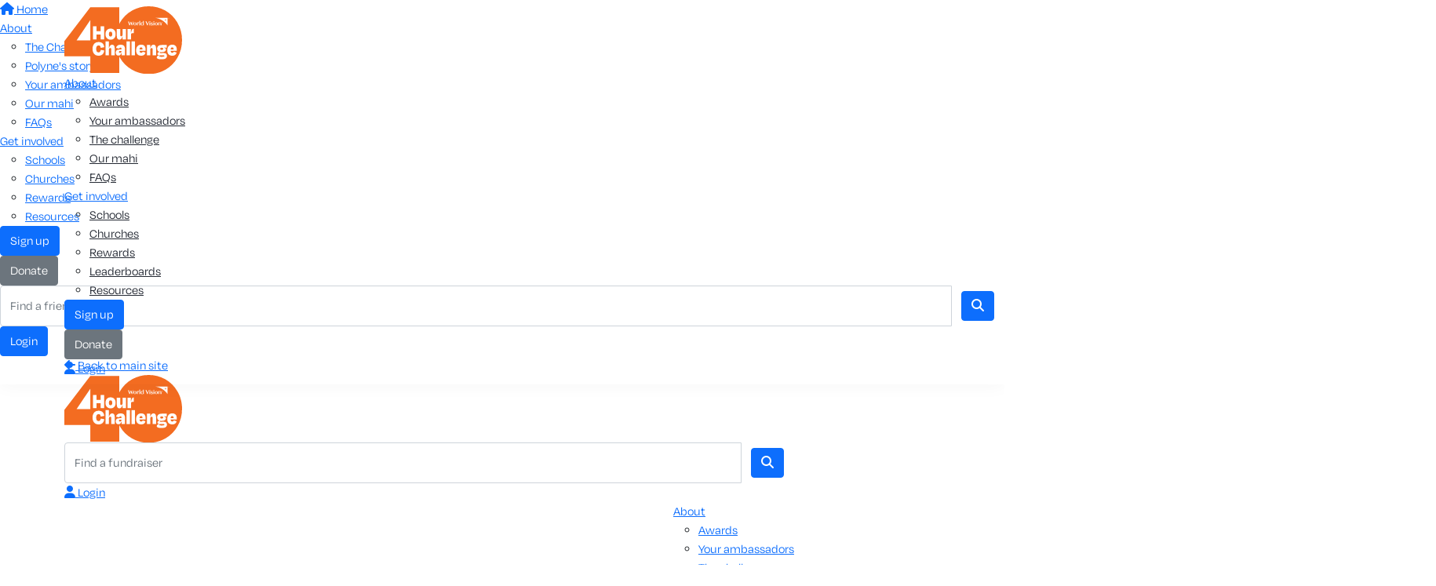

--- FILE ---
content_type: text/html; charset=UTF-8
request_url: https://fundraise.worldvision.org.nz/faqs
body_size: 34470
content:
<!DOCTYPE html>
<!--[if lt IE 7 ]> <html class="no-js ie6" lang="en"> <![endif]-->
<!--[if IE 7 ]>    <html class="no-js ie7" lang="en"> <![endif]-->
<!--[if IE 8 ]>    <html class="no-js ie8" lang="en"> <![endif]-->
<!--[if (gte IE 9)|!(IE)]><!--> <html class="no-js" lang="en"> <!--<![endif]-->
	<head>
		<title>World Vision NZ : FAQs</title>
						
		<!--
			
			Funraisin.co
			v4.1
		
		//-->
		
		<meta charset="utf-8">
		
		<meta http-equiv="cleartype" content="on">
		<meta http-equiv="X-UA-Compatible" content="IE=edge,chrome=1">
		
		<meta name="viewport" content="width=device-width, initial-scale=1, user-scalable=no">
	
		<meta name="apple-mobile-web-app-capable" content="yes">
		<meta name="apple-mobile-web-app-status-bar-style" content="black">
		
		
				
				<link rel="shortcut icon" type="image/png" href="https://d3qosb2h3qspwa.cloudfront.net/s8y4tht06xw00cs8.png">
      	      	
      	<!-- jquery -->
      	<script src="https://dvtuw1sdeyetv.cloudfront.net/jquery-3.5.1.min.js" type="text/javascript"></script>
		<script src="https://dvtuw1sdeyetv.cloudfront.net/jquery-migrate-3.3.1.min.js" type="text/javascript"></script>
		<!-- 
		<style>
			body {visibility:hidden;}
		</style>
		 -->
		<link rel="stylesheet" href="/funraisin/fonts?ver=670">
		
		<link rel="stylesheet" href="https://cdnjs.cloudflare.com/ajax/libs/font-awesome/6.5.1/css/all.min.css">
		<link rel="stylesheet" href="https://dvtuw1sdeyetv.cloudfront.net/fontawesome/6.0/v4-shims.min.css">
		<link rel="stylesheet" href="https://dvtuw1sdeyetv.cloudfront.net/fontawesome/6.0/v5-font-face.min.css">

		<!-- BootStrap -->
					<link rel="stylesheet" href="/funraisin.4.1/css/bootstrap4migrate.css?ver=3.5">
			<script src="/funraisin.4.1/js/bootstrap4migrate.js?ver=3.5" type="text/javascript"></script>
			<link href="https://dvtuw1sdeyetv.cloudfront.net/bootstrap/5.0.2/css/bootstrap.min.css" rel="stylesheet">
			<link rel="stylesheet" href="https://dvtuw1sdeyetv.cloudfront.net/bootstrap-select/1.14.0/bootstrap-select.min.css">
		
		<link rel="stylesheet" href="https://dvtuw1sdeyetv.cloudfront.net/slimmenu.min.css" type="text/css">
		<link rel="stylesheet" type="text/css" href="https://dvtuw1sdeyetv.cloudfront.net/OwlCarousel2/2.1.6/owl.carousel.min.css">
		<link rel="stylesheet" type="text/css" href="https://dvtuw1sdeyetv.cloudfront.net/owl.carousel/assets/owl.transitions.css">
		<link rel="stylesheet" type="text/css" href="https://dvtuw1sdeyetv.cloudfront.net/slick/slick.css"/>
		<link rel="stylesheet" type="text/css" href="https://dvtuw1sdeyetv.cloudfront.net/slick/slick-theme.css"/>
		<link rel="stylesheet" href="/funraisin.4.1/css/funraisin.4.1.helpers.css?ver=8.4">
		<link rel="stylesheet" href="/funraisin.4.1/css/funraisin.4.1.css?ver=8.8">
		<link rel="stylesheet" href="/funraisin/css?ver=670">
		<link rel="stylesheet" href="/assets/css/site.css?ver=101" type="text/css">
		<link href="https://fonts.googleapis.com/icon?family=Material+Icons" rel="stylesheet">
		<link href="https://fonts.googleapis.com/css?family=Material+Icons|Material+Icons+Outlined|Material+Icons+Two+Tone|Material+Icons+Round|Material+Icons+Sharp|Material+Symbols+Outlined" rel="stylesheet">

				
			
				
		
			
		
				<script>
		if (top.location != self.location) {
	    	top.location = self.location.href;
		}
		</script>
				
				
				
		
		
		<!--[if lt IE 9]>
		<script>
		document.createElement('header');
		document.createElement('nav');
		document.createElement('section');
		document.createElement('article');
		document.createElement('aside');
		document.createElement('footer');
		document.createElement('main');
		document.createElement('video');
		</script>
		<![endif]--> 
		
		
				<!-- Global CSS -->
			<style>

 /*Fundraising Platform Master CSS*/

:root {
  --black: #000000;
  --white: #FFFFFF;
  
  --buttonborderwidth: 2px;
}

/*<-------Common Styling------->*/

.image-radius img {
	border-radius: 0px;
}

.box-radius {
	border-radius: 0px;
}

.box-radius-right {
	border-top-right-radius: 0px;
	border-bottom-right-radius: 0px;
}

.box-radius-left {
	border-top-left-radius: 0px;
	border-bottom-left-radius: 0px;
}

.hvr-grow {
	display: inline-block;
	vertical-align: middle;
	transition: 0.1s ease;
	cursor: pointer;
}
  
.hvr-grow:hover {
	transform: scale(1.05, 1.05);
    opacity: 1;
}


/*<-------Buttons------->*/

.btn-xl {
    font-size: min(24px, 16px * 1.2);
    padding: calc(10px * 1.5) calc(20px * 1.5);
}

.btn-white, .btn-white-border, .btn-black, .btn-black-border {
	opacity: 1 !important;
}

.btn-white:hover, .btn-white-border:hover, .btn-black:hover, .btn-black-border:hover {
	opacity: 1 !important;
}

.btn-black {
	background: var(--black, #000000) !important;
	color: var(--white, #FFFFFF) !important;
	border: var(--buttonborderwidth) solid var(--black, #000000) !important;
}

.btn-black:hover {
	background: transparent !important;
	color: var(--black, #000000) !important;
	border: var(--buttonborderwidth) solid var(--black, #000000) !important;
}

.btn-black-border {
    background: transparent !important;
	color: var(--black, #000000) !important;
	border: var(--buttonborderwidth) solid var(--black, #000000) !important;
}

.btn-black-border:hover {
	background: var(--black, #000000) !important;
	color: var(--white, #FFFFFF) !important;
	border: var(--buttonborderwidth) solid var(--black, #000000) !important;
}

.btn-white {
	background: var(--white, #FFFFFF) !important;
	color: var(--black, #000000) !important;
	border: var(--buttonborderwidth) solid var(--white, #FFFFFF) !important;
}

.btn-white:hover {
	background: transparent !important;
	color: var(--white, #FFFFFF) !important;
	border: var(--buttonborderwidth) solid var(--white, #FFFFFF) !important;
}

.btn-white-border {
    background: transparent !important;
	color: var(--white, #FFFFFF) !important;
	border: var(--buttonborderwidth) solid var(--white, #FFFFFF) !important;
}

.btn-white-border:hover {
	background: var(--white, #FFFFFF) !important;
	color: var(--black, #000000) !important;
	border: var(--buttonborderwidth) solid var(--white, #FFFFFF) !important;
}


/*<-------Font------->*/

p {
    margin: 10px 0;
}

</style>		
				<!-- Global JS -->
			<!-- Hotjar Tracking Code for 40HC Microsite - New 2025 Fundraisin -->
<script>
    (function(h,o,t,j,a,r){
        h.hj=h.hj||function(){(h.hj.q=h.hj.q||[]).push(arguments)};
        h._hjSettings={hjid:5284483,hjsv:6};
        a=o.getElementsByTagName('head')[0];
        r=o.createElement('script');r.async=1;
        r.src=t+h._hjSettings.hjid+j+h._hjSettings.hjsv;
        a.appendChild(r);
    })(window,document,'https://static.hotjar.com/c/hotjar-','.js?sv=');
</script>				
				
				<!-- Global Tag Manager Code -->
			<!-- Google Tag Manager -->
<script>(function(w,d,s,l,i){w[l]=w[l]||[];w[l].push({'gtm.start':
new Date().getTime(),event:'gtm.js'});var f=d.getElementsByTagName(s)[0],
j=d.createElement(s),dl=l!='dataLayer'?'&l='+l:'';j.async=true;j.src=
'https://www.googletagmanager.com/gtm.js?id='+i+dl;f.parentNode.insertBefore(j,f);
})(window,document,'script','dataLayer','GTM-MGBWHN4V');</script>
<!-- End Google Tag Manager -->				
				
				
				
				
					
				
				
				
				
				
				
					
				
				
		<meta property="og:title" content="FAQs"/>
    	<meta property="og:type" content="website"/>
    	<meta property="og:url" content="https://fundraise.worldvision.org.nz/faqs"/>
		<meta property="og:image" content=""/>
    	<meta prefix="og: http://ogp.me/ns#" property="og:site_name" content="World Vision NZ"/>   
   		<meta property="og:description" content="Join this year’s World Vision 40 Hour Challenge to help raise funds and give kids like Polyne food for today, and a future for tomorrow. Sign up now and start your fundraising!" />
   		<meta prefix="og: http://ogp.me/ns#" property="fb:admins" content="651073063" />
   		<meta property="fb:app_id" content="" />
   		
   		<meta name="twitter:card" content="summary" />
		<meta name="twitter:site" content="World Vision NZ" />
		<meta name="twitter:title" content="FAQs" />
		<meta name="twitter:description" content="Join this year’s World Vision 40 Hour Challenge to help raise funds and give kids like Polyne food for today, and a future for tomorrow. Sign up now and start your fundraising!" />
		<meta name="twitter:image" content="" />
		<meta name="twitter:url" content="https://fundraise.worldvision.org.nz/faqs" />
		
		<link rel="canonical" href="https://fundraise.worldvision.org.nz/faqs" />
		
				
	</head>
	<body class="template-lumps " >
	
		
	<!-- Global Tag Manager Code -->
	<!-- Google Tag Manager (noscript) -->
<noscript><iframe src="https://www.googletagmanager.com/ns.html?id=GTM-MGBWHN4V"
height="0" width="0" style="display:none;visibility:hidden"></iframe></noscript>
<!-- End Google Tag Manager (noscript) -->

	
	<div class="funraisin-page-left funraisin-header-nav" off-canvas="funraisin-page-left left push">
		<div class="inner">
	
			<nav class="funraisin-primary-nav">
				<ul class="nav navbar-nav" role="navigation">
					<li><a class="text" href="/"><i class="fa fa-home"></i> Home</a></li>
		    	
		    <li class="clear spacer20"></li>
		    				
					
				    								<li class="funraisin-dropdown-nav "><a href="https://fundraise.worldvision.org.nz/how-it-works" target="" rel="no-opener" class="text  ">About</a><ul class="funraisin-dropdown-menu"><li><a href="/how-it-works" class="" target="">The Challenge</a></li><li><a href="/polyne" class="" target="">Polyne's story</a></li><li><a href="/your-ambassadors" class="" target="">Your ambassadors</a></li><li><a href="/our-mahi" class="" target="">Our mahi</a></li><li><a href="/faqs" class="active" target="">FAQs</a></li></ul></li>													<li class="funraisin-dropdown-nav "><a href="/groups" target="" rel="no-opener" class="text  ">Get involved</a><ul class="funraisin-dropdown-menu"><li><a href="/groups" class="" target="">Schools</a></li><li><a href="/groups" class="" target="">Churches</a></li><li><a href="/rewards" class="" target="">Rewards</a></li><li><a href="/resources" class="" target="">Resources</a></li></ul></li>													<li class="pl5 pr5 pt5 pb5"><a href="https://fundraise.worldvision.org.nz/register-options" target="" rel="no-opener" class="btn btn-primary lightbox">Sign up</a></li>													<li class="pl5 pr5 pt5 pb5"><a href="/sponsor" target="" rel="no-opener" class="btn btn-secondary ">Donate</a></li>													<li><form class="navbar-form" action="/sponsor">
					<div class="input-group">
						<input type="text" name="kw" id="header_kw" placeholder="Find a friend" class="form-control" aria-label="Find a friend">
						<span class="btn input-group-btn">
							<button type="submit" class="btn btn-primary" aria-label="Search"><i class="fa fa-search"></i></button>
						</span>
					</div>
				</form></li>											
							</ul>
			</nav>

			
			
		</div>
	</div>

	<div class="funraisin-page-right" off-canvas="funraisin-page-right right push">
		<div class="inner">
	
	<div class="clear height-20"></div>
	<div class="line"></div>
        
	
					<div>
			<div class="col-sm-12 form-group">
				<a class="btn btn-primary btn-block lightbox" href="/login">Login</a>
			</div>
		</div>
						
	
</div>	</div>

	<div class="funraisin-header-wrapper">

		<div class="funraisin-desktop-nav">
			<nav class="funraisin-sticky-nav navbar navbar-fixed-top sticky-hide fixed-top" id="sticky-nav">
	<div class="container ">
		<div class="vertical-align space-between width-full">
			<ul class="nav navbar-nav">
							<li><a href="https://fundraise.worldvision.org.nz/home" target="_blank" rel="no-opener" class="site-logo" title="Logo"><img src="https://d3qosb2h3qspwa.cloudfront.net/1nh6uq4fx1zk.svg" class="" alt="Logo"/></a></li>							</ul>
				
				<ul class="nav navbar-nav navbar-right">
								<li class="funraisin-dropdown-nav "><a href="https://fundraise.worldvision.org.nz/how-it-works" target="" rel="no-opener" class="text  ">About</a><ul class="funraisin-dropdown-menu"><li><a href="/awards" class="" target="">Awards</a></li><li><a href="/your-ambassadors" class="" target="">Your ambassadors</a></li><li><a href="/how-it-works" class="" target="">The challenge</a></li><li><a href="/our-mahi" class="" target="">Our mahi</a></li><li><a href="/faqs" class="active" target="">FAQs</a></li></ul></li>							<li class="funraisin-dropdown-nav "><a href="/groups" target="" rel="no-opener" class="text  ">Get involved</a><ul class="funraisin-dropdown-menu"><li><a href="/schools" class="" target="">Schools</a></li><li><a href="/churches" class="" target="">Churches</a></li><li><a href="/rewards" class="" target="">Rewards</a></li><li><a href="/leaderboards" class="" target="">Leaderboards</a></li><li><a href="/resources" class="" target="">Resources</a></li></ul></li>							<li class="pl5 pr5 pt5 pb5"><a href="https://fundraise.worldvision.org.nz/register-options" target="" rel="no-opener" class="btn btn-primary lightbox">Sign up</a></li>							<li class="pl5 pr5 pt5 pb5"><a href="/sponsor" target="" rel="no-opener" class="btn btn-secondary ">Donate</a></li>							<li><a aria-label="Login" href="/login" class="lightbox btn-login "><i class='fa fa-user color-primary'></i> Login</a></li>						</ul>
		</div>
	</div>
</nav>
<!-- sticky //-->


<div class="funraisin-header-nav navigation-layout-right">
		
		<div class="funraisin-tertiary-nav">
		<div class="container">
			<div class="col-sm-12 vertical-align justify-content-between">
				<ul class="nav navbar-nav">
											<li><a href="https://www.worldvision.org.nz/" target="_blank" rel="no-opener" class="text hidden "><i class="fa-solid fa-arrow-left"></i> Back to main site</a></li>									</ul>
			</div>
		</div><!-- container -->
	</div><!-- tertiary -->
			
		<div class="primary-nav-container">
			<div class="container vertical-align">
				<div class="col-sm-2">
					<a href="/home" class="site-logo"><img src="https://d3qosb2h3qspwa.cloudfront.net/2fugldfhesm.svg" alt="World Vision NZ" /></a>
				</div>
				
				<div class="col-sm-10">
											<div class="row justify-content-end">
							<div class="funraisin-secondary-nav pull-right">
								<ul class="nav navbar-nav">
																	<li><form class="navbar-form" action="/sponsor">
					<div class="input-group">
						<input type="text" name="kw" id="header_kw" placeholder="Find a friend" class="form-control" aria-label="Find a friend">
						<span class="btn input-group-btn">
							<button type="submit" class="btn btn-primary" aria-label="Search"><i class="fa fa-search"></i></button>
						</span>
					</div>
				</form></li>																	<li><a aria-label="Login" href="/login" class="lightbox btn-login "><i class='fa fa-user color-primary'></i> Login</a></li>																</ul>
							</div>
						</div>
										
										<div class="row justify-content-end">
							<nav class="col-auto funraisin-primary-nav pull-right" role="navigation">
								<ul class="nav navbar-nav">
															<li class="funraisin-dropdown-nav "><a href="https://fundraise.worldvision.org.nz/how-it-works" target="" rel="no-opener" class="text  ">About</a><ul class="funraisin-dropdown-menu"><li><a href="/awards" class="" target="">Awards</a></li><li><a href="your-ambassadors" class="" target="">Your ambassadors</a></li><li><a href="how-it-works" class="" target="">The challenge</a></li><li><a href="our-mahi" class="" target="">Our mahi</a></li><li><a href="/faqs" class="active" target="">FAQs</a></li></ul></li>															<li class="funraisin-dropdown-nav "><a href="https://fundraise.worldvision.org.nz/resources" target="" rel="no-opener" class="text  ">Get involved</a><ul class="funraisin-dropdown-menu"><li><a href="/schools" class="" target="">Schools</a></li><li><a href="/churches" class="" target="">Churches</a></li><li><a href="/rewards" class="" target="">Rewards</a></li><li><a href="/leaderboards" class="" target="">Leaderboards</a></li><li><a href="/resources" class="" target="">Resources</a></li></ul></li>															<li class="pl5 pr5 pt5 pb5"><a href="https://fundraise.worldvision.org.nz/register-options" target="" rel="no-opener" class="btn btn-primary lightbox">Sign up</a></li>															<li class="pl5 pr5 pt5 pb5"><a href="/sponsor" target="" rel="no-opener" class="btn btn-secondary ">Donate</a></li>														</ul>
						</nav>
					</div>
									</div>
			</div><!-- container //-->
		</div><!-- primary-nav-container -->
</div><!-- header-navigation //-->
<style>
.site-logo img {width:150px;}

</style>		</div>

		<div class="funraisin-mobile-nav">
			<div class="funraisin-header-nav row vertical-align">
									<div class="col-xs-3">
						<button aria-expanded="false" class="c-hamburger c-hamburger--htx slide-left" aria-label="Main Menu">
				          <span></span>
				        </button>
					</div>
								<div class="col-xs-6  text-center">
											<a href="/home" class="site-logo"><img src="https://d3qosb2h3qspwa.cloudfront.net/et9xafookjk00.svg" alt="World Vision NZ" /></a>
									</div>
									<div class="col-xs-3 text-right">
												<a href="#" class="color-primary slide-right m5" aria-label="Open Login Menu"><span style="text-decoration:underline;">Login</span></a>
												<!-- <a href="#" class="color-primary slide-right m5"><i class="fa fa-search fa-2x" aria-hidden="true"></i></a> -->
						<button class="right-close slide-right right" aria-label="Close">
				          <span></span>
				        </button>
					</div>
							</div>
		</div>

		
	
		
		
	</div><!-- funraising header wrapper -->
		
		<main id="content-main" class="content-main">
			
										<!-- breadcrumb -->
						<!-- breadcrumb -->						
						
																		
												
								
				<!-- lumps -->
				

<div class="content lumps-wrapper">

		
	<!-- row -->
	<div class="lump-row row row-all  row-row " id="Row1875" >

		
						
			
		<!-- container -->
		<div class="container">
						<!-- Vertical Alignment -->
			<div class="vertical-align-middle responsive-padding  ">
		
								

					<div data-lump="7524" class="vertical-align-middle lump-column   lump col-md-6 col-sm-6 col-xs-12    float-left  row-all " id="Lump7524" data-wow-offset="50"   data-type="column" data-columns="6" >
														<div class="lump-container">
															<style>
									#Lump7524 > .lump-container {max-width:340px;}
								</style>
															<style>
									#Lump7524 > .lump-container {margin:0 auto;}
																			#Lump7524 > .lump-container {justify-content:center;}
																		
								</style>

															<style>
									#Lump7524 > .lump-container {justify-content:center;}
									
								</style>
															<style>
									#Lump7524 .lump-1col,#Lump7524 .lump-1image {text-align:center;}
									#Lump7524 .lump_buttons {justify-content:center;}
								</style>
															<style>
									#Lump7524 {align-content:flex-start;}
									
								</style>
																																							
									<div data-lump="7525" class="  lump col-md-12 col-sm-12 col-xs-12  float-left  row-all " id="Lump7525" data-wow-offset="50"   data-type="title" >
										
										<style>
		@media only screen and (max-width:480px) {
			#Lump7525 .lump-1col * {text-align:left !important;}
		}
	</style>
	
<div class="lump-1col">
		<h1 style="color:#FF6B00;background-color:undefined;text-align:left;font-weight:undefined;font-size:65px;line-height:40px; ">FAQs</h1></div>
																										<style>
									#Lump7525 .lump_1col, #Lump7525 .lump-1col > *,#Lump7525 .section-question, #Lump7525 .section-question .button {color:#FF6B00;}
									#Lump7525 .section-question .button {border-color:#FF6B00;}
									</style>
																		<style>
									#Lump7525 {border-top-width:0px;}
									</style>
																		<style>
									#Lump7525 {border-bottom-width:0px;}
									</style>
																		<style>
									#Lump7525 {border-left-width:0px;}
									</style>
																		<style>
									#Lump7525 {border-right-width:0px;}
									</style>
																		<style>
									#Lump7525 {margin:0px 0px 0px 0px;}
									</style>
																		<style>
										@media only screen and (max-width: 1024px) {
							  					#Lump7525 {padding:0px 10px 0px 10px;}
							  				}
									</style>
																		 <style>
										#Lump7525,#Lump7525:before {border-radius:0px 0px 0px 0px;}
									</style>
																		<style>
																		#Lump7525 {padding:0px 10px 0px 10px;}
																		</style>
									
									

									</div>
																		
									<div data-lump="7526" class="  lump col-md-12 col-sm-12 col-xs-12  float-left  row-all " id="Lump7526" data-wow-offset="50"   data-type="1col" >
										
										<style>
		#Lump7526 .lump-1col * {text-align:left;}
	</style>
	
<div class="lump-1col">
		<p style="font-size: 18px; line-height: 110%;"><span style="font-size: 20px;">We all have questions. Hopefully we've answered all of yours below!</span></p></div>
																										<style>
									#Lump7526 .lump_1col, #Lump7526 .lump-1col > *,#Lump7526 .section-question, #Lump7526 .section-question .button {color:#FFFFFF;}
									#Lump7526 .section-question .button {border-color:#FFFFFF;}
									</style>
																		<style>
									#Lump7526 {border-top-width:0px;}
									</style>
																		<style>
									#Lump7526 {border-bottom-width:0px;}
									</style>
																		<style>
									#Lump7526 {border-left-width:0px;}
									</style>
																		<style>
									#Lump7526 {border-right-width:0px;}
									</style>
																		<style>
									#Lump7526 {margin:0px 0px 0px 0px;}
									</style>
																		<style>
										@media only screen and (max-width: 1024px) {
							  					#Lump7526 {padding:0px 10px 0px 10px;}
							  				}
									</style>
																		 <style>
										#Lump7526,#Lump7526:before {border-radius:0px 0px 0px 0px;}
									</style>
																		<style>
																		#Lump7526 {padding:0px 10px 0px 10px;}
																		</style>
									
									

									</div>
									
									

								
							
											<div class="column-spacer"></div>
																			</div>
												
					
										<style>
					#Lump7524 {border-top-width:0px;}
					</style>
										<style>
					#Lump7524 {border-bottom-width:0px;}
					</style>
										<style>
					#Lump7524 {border-left-width:0px;}
					</style>
										<style>
					#Lump7524 {border-right-width:0px;}
					</style>
										<style>
					#Lump7524 {padding:20px 20px 20px 20px;}
					</style>
										<style>
					#Lump7524 {margin:0px 0px 0px 0px;}
					</style>
										 <style>
						#Lump7524,#Lump7524:before {border-radius:0px 0px 0px 0px;}
					</style>
										<style>
						@media only screen and (max-width: 1024px) {
			  					#Lump7524 {padding:20px 20px 20px 20px;}
			  				}
					</style>
										</div><!-- lump -->
																												</div>

						
		</div><!-- container grid -->
				<style>
		#Row1875 {background:#f2f2f2;}
		</style>
				<style>
							#Row1875 {background-image:url('https://d3qosb2h3qspwa.cloudfront.net/3f416babb0bdaf454226554ba386d1a8.jpg');background-size:cover;background-position:center center;}
					</style>
				<style>
			#Row1875 {background-size:cover;}
		</style>
				<style>
			#Row1875 > div > .responsive-padding {justify-content:flex-start;}
		</style>
				<style>
						#Row1875 {background-position:41% 51%}
					</style>
				<style>
		#Row1875 > .container > div,#Row1875 > .container-fluid > div {min-height:450px;}
		</style>
				<style>
		#Row1875 .container {padding:0px 0px 0px 0px;}
		</style>
				<style>
					#Row1875 .container,#Row1875 .funraisin-admin-editrow {margin:0px auto 0px auto;}
		
				<style>
			@media only screen and (max-width: 1024px) {
  					#Row1875 .container {padding:0px 0px 0px 0px;}
  				}
		</style>
		

	</div><!-- row -->
	
			
		
	<!-- row -->
	<div class="lump-row row row-all  row-row " id="Row1876" >

		
						
			
		<!-- container -->
		<div class="container">
						<!-- Vertical Alignment -->
			<div class="vertical-align-top responsive-padding  ">
		
								

					<div data-lump="7527" class="vertical-align-top lump-column   lump col-md-4 col-sm-4 col-xs-12 sidebar   float-left  row-all " id="Lump7527" data-wow-offset="50"   data-type="column" data-columns="4" >
														<div class="lump-container">
															<style>
									#Lump7527 > .lump-container {margin:0 auto;}
																			#Lump7527 > .lump-container {justify-content:center;}
																		
								</style>

															<style>
									#Lump7527 > .lump-container {justify-content:center;}
									
								</style>
															<style>
									#Lump7527 .lump-1col,#Lump7527 .lump-1image {text-align:center;}
									#Lump7527 .lump_buttons {justify-content:center;}
								</style>
															<style>
									#Lump7527 {align-content:flex-start;}
									
								</style>
																																							
									<div data-lump="7539" class="  lump col-md-12 col-sm-12 col-xs-12  float-left  row-all " id="Lump7539" data-wow-offset="50"   data-type="button" >
										
									
<div class="lump-1col">
		<div class="lump_buttons vertical-align" style="justify-content:flex-start;text-align:left;"><a style="" href="#GettingStarted"  class="btn mt5 mb5  btn-block btn-primary undefined undefined">Getting Started</a></div></div>
																										<style>
									#Lump7539 {border-top-width:0px;}
									</style>
																		<style>
									#Lump7539 {border-bottom-width:0px;}
									</style>
																		<style>
									#Lump7539 {border-left-width:0px;}
									</style>
																		<style>
									#Lump7539 {border-right-width:0px;}
									</style>
																		<style>
									#Lump7539 {margin:0px 0px 0px 0px;}
									</style>
																		<style>
										@media only screen and (max-width: 1024px) {
							  					#Lump7539 {padding:0px 5px 0px 5px;}
							  				}
									</style>
																		 <style>
										#Lump7539,#Lump7539:before {border-radius:0px 0px 0px 0px;}
									</style>
																		<style>
																		#Lump7539 {padding:0px 5px 0px 5px;}
																		</style>
									
									

									</div>
																		
									<div data-lump="9028" class="  lump col-md-12 col-sm-12 col-xs-12  float-left  row-all " id="Lump9028" data-wow-offset="50"   data-type="button" >
										
									
<div class="lump-1col">
		<div class="lump_buttons vertical-align" style="justify-content:flex-start;text-align:left;"><a style="" href="#General"  class="btn mt5 mb5  btn-block btn-primary undefined undefined">General</a></div></div>
																										<style>
									#Lump9028 {border-top-width:0px;}
									</style>
																		<style>
									#Lump9028 {border-bottom-width:0px;}
									</style>
																		<style>
									#Lump9028 {border-left-width:0px;}
									</style>
																		<style>
									#Lump9028 {border-right-width:0px;}
									</style>
																		<style>
									#Lump9028 {margin:0px 0px 0px 0px;}
									</style>
																		<style>
										@media only screen and (max-width: 1024px) {
							  					#Lump9028 {padding:0px 5px 0px 5px;}
							  				}
									</style>
																		 <style>
										#Lump9028 {box-shadow:0px 0px 0px #CECECE;}
									</style>
																		 <style>
										#Lump9028,#Lump9028:before {border-radius:0px 0px 0px 0px;}
									</style>
																		<style>
																		#Lump9028 {padding:0px 5px 0px 5px;}
																		</style>
									
									

									</div>
																		
									<div data-lump="7543" class="  lump col-md-12 col-sm-12 col-xs-12  float-left  row-all " id="Lump7543" data-wow-offset="50"   data-type="button" >
										
									
<div class="lump-1col">
		<div class="lump_buttons vertical-align" style="justify-content:flex-start;text-align:left;"><a style="" href="#Fundraising"  class="btn mt5 mb5  btn-block btn-primary undefined undefined">Fundraising</a></div></div>
																										<style>
									#Lump7543 {border-top-width:0px;}
									</style>
																		<style>
									#Lump7543 {border-bottom-width:0px;}
									</style>
																		<style>
									#Lump7543 {border-left-width:0px;}
									</style>
																		<style>
									#Lump7543 {border-right-width:0px;}
									</style>
																		<style>
									#Lump7543 {margin:0px 0px 0px 0px;}
									</style>
																		<style>
										@media only screen and (max-width: 1024px) {
							  					#Lump7543 {padding:0px 5px 0px 5px;}
							  				}
									</style>
																		 <style>
										#Lump7543,#Lump7543:before {border-radius:0px 0px 0px 0px;}
									</style>
																		<style>
																		#Lump7543 {padding:0px 5px 0px 5px;}
																		</style>
									
									

									</div>
																		
									<div data-lump="9006" class="  lump col-md-12 col-sm-12 col-xs-12  float-left  row-all " id="Lump9006" data-wow-offset="50"   data-type="button" >
										
									
<div class="lump-1col">
		<div class="lump_buttons vertical-align" style="justify-content:flex-start;text-align:left;"><a style="" href="#GroupFundraising"  class="btn mt5 mb5  btn-block btn-primary undefined undefined">Group Fundraising</a></div></div>
																										<style>
									#Lump9006 {border-top-width:0px;}
									</style>
																		<style>
									#Lump9006 {border-bottom-width:0px;}
									</style>
																		<style>
									#Lump9006 {border-left-width:0px;}
									</style>
																		<style>
									#Lump9006 {border-right-width:0px;}
									</style>
																		<style>
									#Lump9006 {margin:0px 0px 0px 0px;}
									</style>
																		<style>
										@media only screen and (max-width: 1024px) {
							  					#Lump9006 {padding:0px 5px 0px 5px;}
							  				}
									</style>
																		 <style>
										#Lump9006,#Lump9006:before {border-radius:0px 0px 0px 0px;}
									</style>
																		<style>
																		#Lump9006 {padding:0px 5px 0px 5px;}
																		</style>
									
									

									</div>
									
									

								
							
											<div class="column-spacer"></div>
																			</div>
												
					
										<style>
					#Lump7527 {border-top-width:0px;}
					</style>
										<style>
					#Lump7527 {border-bottom-width:0px;}
					</style>
										<style>
					#Lump7527 {border-left-width:0px;}
					</style>
										<style>
					#Lump7527 {border-right-width:0px;}
					</style>
										<style>
					#Lump7527 {position: sticky;top: 80px;z-index: 999;align-self: flex-start;}
					</style>
										<style>
					#Lump7527 {padding:25px 25px 25px 25px;}
					</style>
										<style>
					#Lump7527 {margin:0px 0px 0px 0px;}
					</style>
										 <style>
						#Lump7527,#Lump7527:before {border-radius:0px 0px 0px 0px;}
					</style>
										<style>
						@media only screen and (max-width: 1024px) {
			  					#Lump7527 {padding:25px 25px 25px 25px;}
			  				}
					</style>
										</div><!-- lump -->
																											

					<div data-lump="7528" class="vertical-align-top lump-column   lump col-md-8 col-sm-8 col-xs-12    float-left  row-all " id="Lump7528" data-wow-offset="50"   data-type="column" data-columns="8" >
														<div class="lump-container">
															<style>
									#Lump7528 > .lump-container {margin:0 auto;}
																			#Lump7528 > .lump-container {justify-content:center;}
																		
								</style>

															<style>
									#Lump7528 > .lump-container {justify-content:center;}
									
								</style>
															<style>
									#Lump7528 .lump-1col,#Lump7528 .lump-1image {text-align:center;}
									#Lump7528 .lump_buttons {justify-content:center;}
								</style>
															<style>
									#Lump7528 {align-content:flex-start;}
									
								</style>
																																							
									<div data-lump="10969" class="  lump col-md-12 col-sm-12 col-xs-12  float-left  row-all " id="GettingStarted" data-wow-offset="50"   data-type="title" >
										
									
<div class="lump-1col">
		<h2 style="color:rgba(46, 113, 22, 1);background-color:undefined;text-align:left;font-weight:undefined; ">Getting Started</h2></div>
																										<style>
									#GettingStarted .lump_1col, #GettingStarted .lump-1col > *,#GettingStarted .section-question, #GettingStarted .section-question .button {color:#2E7116;}
									#GettingStarted .section-question .button {border-color:#2E7116;}
									</style>
																		<style>
									#GettingStarted {border-top-width:0px;}
									</style>
																		<style>
									#GettingStarted {border-bottom-width:0px;}
									</style>
																		<style>
									#GettingStarted {border-left-width:0px;}
									</style>
																		<style>
									#GettingStarted {border-right-width:0px;}
									</style>
																		<style>
									#GettingStarted {margin:0px 0px 0px 0px;}
									</style>
																		<style>
										@media only screen and (max-width: 1024px) {
							  					#GettingStarted {padding:10px 10px 10px 10px;}
							  				}
									</style>
																		 <style>
										#GettingStarted,#GettingStarted:before {border-radius:0px 0px 0px 0px;}
									</style>
																		<style>
																		#GettingStarted {padding:10px 10px 10px 10px;}
																		</style>
									
									

									</div>
																		
									<div data-lump="10971" class="  lump col-md-12 col-sm-12 col-xs-12  float-left  row-all " id="Lump10971" data-wow-offset="50"   data-type="faq" >
										
									<style>
		#Lump10971 .section-wrapper {
		border: 0px solid ;
		overflow: hidden;
		border-radius: 0px;

			}
	
		#Lump10971 .section-question {
		background: ;
		padding: 10px 15px;
	}

		#Lump10971 .section-answer {
		background: ;
		padding: 10px 15px;
	}

	@media(min-width: 768px) {
				#Lump10971 .section-question {
			background: ;
			padding: 10px 30px;
		}
		
				#Lump10971 .section-answer {
			background: ;
			padding: 10px 30px;
		}
	}

		#Lump10971 .section-question * {
					color: #000;
			}

		#Lump10971 .section-answer * {
					color: #000;
			}

		#Lump10971 .no-border {
		border-top: 0;
		border-left: 0;
		border-right: 0;
	}

			#Lump10971 .section-question .button .plus,
	#Lump10971 .section-question .button .minus {
		width: 30px;
		height: 30px;
		top: auto;
		left: auto;
		line-height: 30px;
		color: ;
		font-size: 30px;
		transition: opacity 0.2s ease-in-out;
		transform: none;
	}

			#Lump10971 .section-question .plus:before,
	#Lump10971 .section-question .minus:before {
		color: inherit;
	}

		#Lump10971 .section-question .button {
		border-color: ;
	}

		#Lump10971 .border-none {
		border: none;
	}

		#Lump10971 .flex {
		display: flex;
		gap: 30px;
		align-items: center;
		justify-items: center;
	}

		#Lump10971 .flex .lump_faq_question {
    	flex: 1;
	}

			
	#Lump10971 .flex .after_question,
	#Lump10971 .flex .before_question {
    	flex: 0 0 30px;
	}
</style>

<div class="lump-faq">
		<div class="section-wrapper">
		<div class="section-question" id="question10971">
			<div class="flex">
				<div class="before_question hidden">
					<div class="button border-none solid_circle_plus hidden">
						<span class="plus material-icons"> add_circle </span>
						<span class="minus material-icons"> remove_circle </span>
					</div>
					<div class="button border-none solid_arrow hidden">
						<span class="plus material-icons"> expand_circle_down </span>
						<span class="minus material-icons" style="rotate:180deg;"> expand_circle_down </span>
					</div>
					<div class="button border-none plus_and_minus hidden">
						<span class="plus material-icons"> add </span>
						<span class="minus material-icons"> remove </span>
					</div>
					<div class="button border-none circle plus_and_minus_with_circle hidden">
						<span class="plus material-icons-outlined"> add_circle_outline </span>
						<span class="minus material-icons-outlined"> remove_circle_outline </span>
					</div>
					<div class="button circle border-none arrows ">
						<span class="plus material-icons"> expand_more </span>
						<span class="minus material-icons"> expand_less </span>
					</div>
				</div>
				<div class="lump_faq_question">
					<h4><span data-contrast="none" xml:lang="EN-NZ" lang="EN-NZ" class="TextRun Underlined UnderlinedGateOff SCXW175385311 BCX8"><span class="NormalTextRun SCXW175385311 BCX8">How do I sign up for the World Vision 40 Hour </span><span class="NormalTextRun SCXW175385311 BCX8">Challenge</span><span class="NormalTextRun SCXW175385311 BCX8"> online?</span></span></h4>				</div>
				<div class="after_question ">
					<div class="button border-none solid_circle_plus hidden">
						<span class="plus material-icons"> add_circle </span>
						<span class="minus material-icons"> remove_circle </span>
					</div>
					<div class="button border-none solid_arrow hidden">
						<span class="plus material-icons"> expand_circle_down </span>
						<span class="minus material-icons" style="rotate:180deg;"> expand_circle_down </span>
					</div>
					<div class="button border-none plus_and_minus hidden">
						<span class="plus material-icons"> add </span>
						<span class="minus material-icons"> remove </span>
					</div>
					<div class="border-none button plus_and_minus_with_circle hidden">
						<span class="plus material-icons-outlined"> add_circle_outline </span>
						<span class="minus material-icons-outlined"> remove_circle_outline </span>
					</div>
					<div class="button border-none arrows ">
						<span class="plus material-icons"> expand_more </span>
						<span class="minus material-icons"> expand_less </span>
					</div>
				</div>
			</div>
		</div>
		<div class="clear"></div>
		<div class="section-answer">
			<div class="lump_faq_answer">
				<p><span data-contrast="none">It’s easy! </span><span style="text-decoration: underline;"><span style="color: #ff6b00; text-decoration: underline;"><strong><a href="https://fundraise.worldvision.org.nz/home?lightbox=/register-options" style="color: #ff6b00; text-decoration: underline;">Sign up here</a></strong></span></span><b><span data-contrast="none"> </span></b><span data-contrast="none">and let us know if you’ll be taking part with your school, church or other group. The first step is to type in all your details. If you’re under 18, you’ll also be asked to share a parent or guardian’s email or phone number, just so we can make sure they’re informed about your participation. </span><span data-ccp-props="{" 335559738="" :180="" 335559739="" :0=""> </span></p>
<p><span data-contrast="none">The next step is to join your school, church or group. Type in the name of the group you wish to be part of and click “join”. That’s it! You’ve just signed up for the World Vision 40 Hour Challenge and created your very own fundraising page. Sponsor yourself to show everyone how committed you are to raising funds to ensure tamariki in Solomon Islands can grow up healthy and strong! Make sure you share your page with friends and whānau so they can get behind you as well.</span><span data-ccp-props="{" 335559738="" :180="" 335559739="" :0=""> </span></p>			</div>
			<div class="clear"></div>
		</div>
	</div>
</div>

<script>
	$(function() {
		$('#question10971').on('click', function() {
			if ($(this).parent().find('.section-answer').is(':visible')) {
				$(this).parent().find('.section-answer').slideUp();
				$(this).removeClass('active');
			} else {
				$(this).parent().find('.section-answer').slideDown();
				$(this).addClass('active');
			}
		});

		$('.funraisin-body-admin #Lump10971 .funraisin-admin-lumpborder').click(function() {
			$('#Lump10971 .section-answer').css('display', 'flex').addClass('active');
		});

		$('.funraisin-body-admin .admin-lump-options').click(function() {
			$('#Lump10971 .section-answer').css('display', 'none').addClass('active');
		});

					$('div[data-lump="10971"]').attr('id', 'Lump10971');
			});
</script>
																										<style>
									#Lump10971 {border-color:#e5e5e5;}
									</style>
																		<style>
									#Lump10971 {border-top-width:0px;}
									</style>
																		<style>
									#Lump10971 {border-bottom-width:1px;}
									</style>
																		<style>
									#Lump10971 {border-left-width:0px;}
									</style>
																		<style>
									#Lump10971 {border-right-width:0px;}
									</style>
																		<style>
									#Lump10971 {margin:0px 0px 0px 0px;}
									</style>
																		<style>
										@media only screen and (max-width: 1024px) {
							  					#Lump10971 {padding:10px 0px 10px 0px;}
							  				}
									</style>
																		 <style>
										#Lump10971,#Lump10971:before {border-radius:0px 0px 0px 0px;}
									</style>
																		<style>
																		#Lump10971 {padding:10px 0px 10px 0px;}
																		</style>
									
									

									</div>
																		
									<div data-lump="10974" class="  lump col-md-12 col-sm-12 col-xs-12  float-left  row-all " id="Lump10974" data-wow-offset="50"   data-type="faq" >
										
									<style>
		#Lump10974 .section-wrapper {
		border: 0px solid ;
		overflow: hidden;
		border-radius: 0px;

			}
	
		#Lump10974 .section-question {
		background: ;
		padding: 10px 15px;
	}

		#Lump10974 .section-answer {
		background: ;
		padding: 10px 15px;
	}

	@media(min-width: 768px) {
				#Lump10974 .section-question {
			background: ;
			padding: 10px 30px;
		}
		
				#Lump10974 .section-answer {
			background: ;
			padding: 10px 30px;
		}
	}

		#Lump10974 .section-question * {
					color: #000;
			}

		#Lump10974 .section-answer * {
					color: #000;
			}

		#Lump10974 .no-border {
		border-top: 0;
		border-left: 0;
		border-right: 0;
	}

			#Lump10974 .section-question .button .plus,
	#Lump10974 .section-question .button .minus {
		width: 30px;
		height: 30px;
		top: auto;
		left: auto;
		line-height: 30px;
		color: ;
		font-size: 30px;
		transition: opacity 0.2s ease-in-out;
		transform: none;
	}

			#Lump10974 .section-question .plus:before,
	#Lump10974 .section-question .minus:before {
		color: inherit;
	}

		#Lump10974 .section-question .button {
		border-color: ;
	}

		#Lump10974 .border-none {
		border: none;
	}

		#Lump10974 .flex {
		display: flex;
		gap: 30px;
		align-items: center;
		justify-items: center;
	}

		#Lump10974 .flex .lump_faq_question {
    	flex: 1;
	}

			
	#Lump10974 .flex .after_question,
	#Lump10974 .flex .before_question {
    	flex: 0 0 30px;
	}
</style>

<div class="lump-faq">
		<div class="section-wrapper">
		<div class="section-question" id="question10974">
			<div class="flex">
				<div class="before_question hidden">
					<div class="button border-none solid_circle_plus hidden">
						<span class="plus material-icons"> add_circle </span>
						<span class="minus material-icons"> remove_circle </span>
					</div>
					<div class="button border-none solid_arrow hidden">
						<span class="plus material-icons"> expand_circle_down </span>
						<span class="minus material-icons" style="rotate:180deg;"> expand_circle_down </span>
					</div>
					<div class="button border-none plus_and_minus hidden">
						<span class="plus material-icons"> add </span>
						<span class="minus material-icons"> remove </span>
					</div>
					<div class="button border-none circle plus_and_minus_with_circle hidden">
						<span class="plus material-icons-outlined"> add_circle_outline </span>
						<span class="minus material-icons-outlined"> remove_circle_outline </span>
					</div>
					<div class="button circle border-none arrows ">
						<span class="plus material-icons"> expand_more </span>
						<span class="minus material-icons"> expand_less </span>
					</div>
				</div>
				<div class="lump_faq_question">
					<h4><span data-contrast="none" xml:lang="EN-NZ" lang="EN-NZ" class="TextRun Underlined UnderlinedGateOff SCXW210268923 BCX8" style="font-family: Degular-variable;"><span class="NormalTextRun SCXW210268923 BCX8">Can I sign up more than one child with the same email address?</span></span><span data-contrast="none" xml:lang="EN-NZ" lang="EN-NZ" class="TextRun SCXW210268923 BCX8"><span class="NormalTextRun SCXW210268923 BCX8"> </span></span></h4>				</div>
				<div class="after_question ">
					<div class="button border-none solid_circle_plus hidden">
						<span class="plus material-icons"> add_circle </span>
						<span class="minus material-icons"> remove_circle </span>
					</div>
					<div class="button border-none solid_arrow hidden">
						<span class="plus material-icons"> expand_circle_down </span>
						<span class="minus material-icons" style="rotate:180deg;"> expand_circle_down </span>
					</div>
					<div class="button border-none plus_and_minus hidden">
						<span class="plus material-icons"> add </span>
						<span class="minus material-icons"> remove </span>
					</div>
					<div class="border-none button plus_and_minus_with_circle hidden">
						<span class="plus material-icons-outlined"> add_circle_outline </span>
						<span class="minus material-icons-outlined"> remove_circle_outline </span>
					</div>
					<div class="button border-none arrows ">
						<span class="plus material-icons"> expand_more </span>
						<span class="minus material-icons"> expand_less </span>
					</div>
				</div>
			</div>
		</div>
		<div class="clear"></div>
		<div class="section-answer">
			<div class="lump_faq_answer">
				<p><span style="font-family: Lato;"><span data-contrast="none" xml:lang="EN-NZ" lang="EN-NZ" class="TextRun SCXW95216488 BCX8"><span class="NormalTextRun SCXW95216488 BCX8">No, fundraisers need to have their own email address to create an online fundraising page.</span></span><span class="LineBreakBlob BlobObject DragDrop SCXW95216488 BCX8"><span class="SCXW95216488 BCX8"> </span></span></span></p>			</div>
			<div class="clear"></div>
		</div>
	</div>
</div>

<script>
	$(function() {
		$('#question10974').on('click', function() {
			if ($(this).parent().find('.section-answer').is(':visible')) {
				$(this).parent().find('.section-answer').slideUp();
				$(this).removeClass('active');
			} else {
				$(this).parent().find('.section-answer').slideDown();
				$(this).addClass('active');
			}
		});

		$('.funraisin-body-admin #Lump10974 .funraisin-admin-lumpborder').click(function() {
			$('#Lump10974 .section-answer').css('display', 'flex').addClass('active');
		});

		$('.funraisin-body-admin .admin-lump-options').click(function() {
			$('#Lump10974 .section-answer').css('display', 'none').addClass('active');
		});

					$('div[data-lump="10974"]').attr('id', 'Lump10974');
			});
</script>
																										<style>
									#Lump10974 {border-color:#e5e5e5;}
									</style>
																		<style>
									#Lump10974 {border-top-width:0px;}
									</style>
																		<style>
									#Lump10974 {border-bottom-width:1px;}
									</style>
																		<style>
									#Lump10974 {border-left-width:0px;}
									</style>
																		<style>
									#Lump10974 {border-right-width:0px;}
									</style>
																		<style>
									#Lump10974 {margin:0px 0px 0px 0px;}
									</style>
																		<style>
										@media only screen and (max-width: 1024px) {
							  					#Lump10974 {padding:10px 0px 10px 0px;}
							  				}
									</style>
																		 <style>
										#Lump10974,#Lump10974:before {border-radius:0px 0px 0px 0px;}
									</style>
																		<style>
																		#Lump10974 {padding:10px 0px 10px 0px;}
																		</style>
									
									

									</div>
																		
									<div data-lump="10972" class="  lump col-md-12 col-sm-12 col-xs-12  float-left  row-all " id="Lump10972" data-wow-offset="50"   data-type="faq" >
										
									<style>
		#Lump10972 .section-wrapper {
		border: 0px solid ;
		overflow: hidden;
		border-radius: 0px;

			}
	
		#Lump10972 .section-question {
		background: ;
		padding: 10px 15px;
	}

		#Lump10972 .section-answer {
		background: ;
		padding: 10px 15px;
	}

	@media(min-width: 768px) {
				#Lump10972 .section-question {
			background: ;
			padding: 10px 30px;
		}
		
				#Lump10972 .section-answer {
			background: ;
			padding: 10px 30px;
		}
	}

		#Lump10972 .section-question * {
					color: #000;
			}

		#Lump10972 .section-answer * {
					color: #000;
			}

		#Lump10972 .no-border {
		border-top: 0;
		border-left: 0;
		border-right: 0;
	}

			#Lump10972 .section-question .button .plus,
	#Lump10972 .section-question .button .minus {
		width: 30px;
		height: 30px;
		top: auto;
		left: auto;
		line-height: 30px;
		color: ;
		font-size: 30px;
		transition: opacity 0.2s ease-in-out;
		transform: none;
	}

			#Lump10972 .section-question .plus:before,
	#Lump10972 .section-question .minus:before {
		color: inherit;
	}

		#Lump10972 .section-question .button {
		border-color: ;
	}

		#Lump10972 .border-none {
		border: none;
	}

		#Lump10972 .flex {
		display: flex;
		gap: 30px;
		align-items: center;
		justify-items: center;
	}

		#Lump10972 .flex .lump_faq_question {
    	flex: 1;
	}

			
	#Lump10972 .flex .after_question,
	#Lump10972 .flex .before_question {
    	flex: 0 0 30px;
	}
</style>

<div class="lump-faq">
		<div class="section-wrapper">
		<div class="section-question" id="question10972">
			<div class="flex">
				<div class="before_question hidden">
					<div class="button border-none solid_circle_plus hidden">
						<span class="plus material-icons"> add_circle </span>
						<span class="minus material-icons"> remove_circle </span>
					</div>
					<div class="button border-none solid_arrow hidden">
						<span class="plus material-icons"> expand_circle_down </span>
						<span class="minus material-icons" style="rotate:180deg;"> expand_circle_down </span>
					</div>
					<div class="button border-none plus_and_minus hidden">
						<span class="plus material-icons"> add </span>
						<span class="minus material-icons"> remove </span>
					</div>
					<div class="button border-none circle plus_and_minus_with_circle hidden">
						<span class="plus material-icons-outlined"> add_circle_outline </span>
						<span class="minus material-icons-outlined"> remove_circle_outline </span>
					</div>
					<div class="button circle border-none arrows ">
						<span class="plus material-icons"> expand_more </span>
						<span class="minus material-icons"> expand_less </span>
					</div>
				</div>
				<div class="lump_faq_question">
					<h4><span style="font-family: Degular-variable;">What can I do on my dashboard?</span></h4>				</div>
				<div class="after_question ">
					<div class="button border-none solid_circle_plus hidden">
						<span class="plus material-icons"> add_circle </span>
						<span class="minus material-icons"> remove_circle </span>
					</div>
					<div class="button border-none solid_arrow hidden">
						<span class="plus material-icons"> expand_circle_down </span>
						<span class="minus material-icons" style="rotate:180deg;"> expand_circle_down </span>
					</div>
					<div class="button border-none plus_and_minus hidden">
						<span class="plus material-icons"> add </span>
						<span class="minus material-icons"> remove </span>
					</div>
					<div class="border-none button plus_and_minus_with_circle hidden">
						<span class="plus material-icons-outlined"> add_circle_outline </span>
						<span class="minus material-icons-outlined"> remove_circle_outline </span>
					</div>
					<div class="button border-none arrows ">
						<span class="plus material-icons"> expand_more </span>
						<span class="minus material-icons"> expand_less </span>
					</div>
				</div>
			</div>
		</div>
		<div class="clear"></div>
		<div class="section-answer">
			<div class="lump_faq_answer">
				<p><span data-contrast="none">When you first sign up or log in to the World Vision 40 Hour Challenge, you’ll arrive on your fundraising dashboard. This is where you can:</span><span data-ccp-props="{" 335559739="" :0=""> </span></p>
<ul>
<li data-leveltext="" data-font="Symbol" data-listid="4" data-list-defn-props="{" 335552541="" :1="" 335559685="" :720="" 335559991="" :360="" 469769226="" :="" symbol="" 469769242="" 8226="" 469777803="" left="" 469777804="" 469777815="" hybridmultilevel="" aria-setsize="-1" data-aria-posinset="1" data-aria-level="1"><span data-contrast="none">Update your personal details in 'My Account”.</span><span data-ccp-props="{" 335559738="" :240="" 335559739=""> </span></li>
</ul>
<ul>
<li data-leveltext="" data-font="Symbol" data-listid="4" data-list-defn-props="{" 335552541="" :1="" 335559685="" :720="" 335559991="" :360="" 469769226="" :="" symbol="" 469769242="" 8226="" 469777803="" left="" 469777804="" 469777815="" hybridmultilevel="" aria-setsize="-1" data-aria-posinset="2" data-aria-level="1"><span data-contrast="none">Edit your fundraising page, including adding a personal message to your supporters about why you’re taking part. You can also change your fundraising goal or create a team for your class or year level.</span><span data-ccp-props="{" 335559738="" :240="" 335559739=""> </span></li>
</ul>
<ul>
<li data-leveltext="" data-font="Symbol" data-listid="4" data-list-defn-props="{" 335552541="" :1="" 335559685="" :720="" 335559991="" :360="" 469769226="" :="" symbol="" 469769242="" 8226="" 469777803="" left="" 469777804="" 469777815="" hybridmultilevel="" aria-setsize="-1" data-aria-posinset="3" data-aria-level="1"><span data-contrast="none">Share your page or invite others to join you via social media or email in ‘Get Support’.</span><span data-ccp-props="{" 335559738="" :240="" 335559739=""> </span></li>
</ul>
<ul>
<li data-leveltext="" data-font="Symbol" data-listid="4" data-list-defn-props="{" 335552541="" :1="" 335559685="" :720="" 335559991="" :360="" 469769226="" :="" symbol="" 469769242="" 8226="" 469777803="" left="" 469777804="" 469777815="" hybridmultilevel="" aria-setsize="-1" data-aria-posinset="4" data-aria-level="1"><span data-contrast="none">Track your donations and thank your supporters in ‘My Donations’.</span><span data-ccp-props="{" 335559738="" :240="" 335559739=""> </span></li>
</ul>			</div>
			<div class="clear"></div>
		</div>
	</div>
</div>

<script>
	$(function() {
		$('#question10972').on('click', function() {
			if ($(this).parent().find('.section-answer').is(':visible')) {
				$(this).parent().find('.section-answer').slideUp();
				$(this).removeClass('active');
			} else {
				$(this).parent().find('.section-answer').slideDown();
				$(this).addClass('active');
			}
		});

		$('.funraisin-body-admin #Lump10972 .funraisin-admin-lumpborder').click(function() {
			$('#Lump10972 .section-answer').css('display', 'flex').addClass('active');
		});

		$('.funraisin-body-admin .admin-lump-options').click(function() {
			$('#Lump10972 .section-answer').css('display', 'none').addClass('active');
		});

					$('div[data-lump="10972"]').attr('id', 'Lump10972');
			});
</script>
																										<style>
									#Lump10972 {border-color:#e5e5e5;}
									</style>
																		<style>
									#Lump10972 {border-top-width:0px;}
									</style>
																		<style>
									#Lump10972 {border-bottom-width:1px;}
									</style>
																		<style>
									#Lump10972 {border-left-width:0px;}
									</style>
																		<style>
									#Lump10972 {border-right-width:0px;}
									</style>
																		<style>
									#Lump10972 {margin:0px 0px 0px 0px;}
									</style>
																		<style>
										@media only screen and (max-width: 1024px) {
							  					#Lump10972 {padding:10px 0px 10px 0px;}
							  				}
									</style>
																		 <style>
										#Lump10972,#Lump10972:before {border-radius:0px 0px 0px 0px;}
									</style>
																		<style>
																		#Lump10972 {padding:10px 0px 10px 0px;}
																		</style>
									
									

									</div>
																		
									<div data-lump="10973" class="  lump col-md-12 col-sm-12 col-xs-12  float-left  row-all " id="Started" data-wow-offset="50"   data-type="spacer" >
										
									<div class="spacer" style="height: 40px">

</div>
																										<style>
									#Started {border-top-width:0px;}
									</style>
																		<style>
									#Started {border-bottom-width:0px;}
									</style>
																		<style>
									#Started {border-left-width:0px;}
									</style>
																		<style>
									#Started {border-right-width:0px;}
									</style>
																		<style>
									#Started {margin:0px 0px 0px 0px;}
									</style>
																		<style>
									#Started {min-height:40px;height:1px;}
									</style>
																		<style>
										@media only screen and (max-width: 1024px) {
							  					#Started {padding:10px 10px 10px 10px;}
							  				}
									</style>
																		 <style>
										#Started,#Started:before {border-radius:0px 0px 0px 0px;}
									</style>
																		<style>
																		#Started {padding:0px 0px 0px 0px;}
																		</style>
									
									

									</div>
																		
									<div data-lump="7530" class="  lump col-md-12 col-sm-12 col-xs-12  float-left  row-all " id="General" data-wow-offset="50"   data-type="title" >
										
									
<div class="lump-1col">
		<h2 style="color:rgba(46, 113, 22, 1);background-color:undefined;text-align:left;font-weight:undefined; ">General</h2></div>
																										<style>
									#General .lump_1col, #General .lump-1col > *,#General .section-question, #General .section-question .button {color:#2E7116;}
									#General .section-question .button {border-color:#2E7116;}
									</style>
																		<style>
									#General {border-top-width:0px;}
									</style>
																		<style>
									#General {border-bottom-width:0px;}
									</style>
																		<style>
									#General {border-left-width:0px;}
									</style>
																		<style>
									#General {border-right-width:0px;}
									</style>
																		<style>
									#General {margin:0px 0px 0px 0px;}
									</style>
																		<style>
										@media only screen and (max-width: 1024px) {
							  					#General {padding:10px 10px 10px 10px;}
							  				}
									</style>
																		 <style>
										#General,#General:before {border-radius:0px 0px 0px 0px;}
									</style>
																		<style>
																		#General {padding:10px 10px 10px 10px;}
																		</style>
									
									

									</div>
																		
									<div data-lump="7529" class="  lump col-md-12 col-sm-12 col-xs-12  float-left  row-all " id="Lump7529" data-wow-offset="50"   data-type="faq" >
										
									<style>
		#Lump7529 .section-wrapper {
		border: 0px solid ;
		overflow: hidden;
		border-radius: 0px;

			}
	
		#Lump7529 .section-question {
		background: ;
		padding: 10px 15px;
	}

		#Lump7529 .section-answer {
		background: ;
		padding: 10px 15px;
	}

	@media(min-width: 768px) {
				#Lump7529 .section-question {
			background: ;
			padding: 10px 30px;
		}
		
				#Lump7529 .section-answer {
			background: ;
			padding: 10px 30px;
		}
	}

		#Lump7529 .section-question * {
					color: #000;
			}

		#Lump7529 .section-answer * {
					color: #000;
			}

		#Lump7529 .no-border {
		border-top: 0;
		border-left: 0;
		border-right: 0;
	}

			#Lump7529 .section-question .button .plus,
	#Lump7529 .section-question .button .minus {
		width: 30px;
		height: 30px;
		top: auto;
		left: auto;
		line-height: 30px;
		color: ;
		font-size: 30px;
		transition: opacity 0.2s ease-in-out;
		transform: none;
	}

			#Lump7529 .section-question .plus:before,
	#Lump7529 .section-question .minus:before {
		color: inherit;
	}

		#Lump7529 .section-question .button {
		border-color: ;
	}

		#Lump7529 .border-none {
		border: none;
	}

		#Lump7529 .flex {
		display: flex;
		gap: 30px;
		align-items: center;
		justify-items: center;
	}

		#Lump7529 .flex .lump_faq_question {
    	flex: 1;
	}

			
	#Lump7529 .flex .after_question,
	#Lump7529 .flex .before_question {
    	flex: 0 0 30px;
	}
</style>

<div class="lump-faq">
		<div class="section-wrapper">
		<div class="section-question" id="question7529">
			<div class="flex">
				<div class="before_question hidden">
					<div class="button border-none solid_circle_plus hidden">
						<span class="plus material-icons"> add_circle </span>
						<span class="minus material-icons"> remove_circle </span>
					</div>
					<div class="button border-none solid_arrow hidden">
						<span class="plus material-icons"> expand_circle_down </span>
						<span class="minus material-icons" style="rotate:180deg;"> expand_circle_down </span>
					</div>
					<div class="button border-none plus_and_minus hidden">
						<span class="plus material-icons"> add </span>
						<span class="minus material-icons"> remove </span>
					</div>
					<div class="button border-none circle plus_and_minus_with_circle hidden">
						<span class="plus material-icons-outlined"> add_circle_outline </span>
						<span class="minus material-icons-outlined"> remove_circle_outline </span>
					</div>
					<div class="button circle border-none arrows ">
						<span class="plus material-icons"> expand_more </span>
						<span class="minus material-icons"> expand_less </span>
					</div>
				</div>
				<div class="lump_faq_question">
					<h4><span style="font-family: Degular-variable;"><span data-contrast="none" xml:lang="EN-NZ" lang="EN-NZ" class="TextRun Underlined UnderlinedGateOff SCXW92924185 BCX8"><span class="NormalTextRun SCXW92924185 BCX8">What is the World Vision 40 Hour </span><span class="NormalTextRun SCXW92924185 BCX8">Challenge</span><span class="NormalTextRun SCXW92924185 BCX8">? </span></span><span data-contrast="none" xml:lang="EN-NZ" lang="EN-NZ" class="TextRun EmptyTextRun SCXW92924185 BCX8"></span><span class="EOP SCXW92924185 BCX8" data-ccp-props="{" 335557856="" :16777215="" 335559739="" :0=""> </span></span></h4>				</div>
				<div class="after_question ">
					<div class="button border-none solid_circle_plus hidden">
						<span class="plus material-icons"> add_circle </span>
						<span class="minus material-icons"> remove_circle </span>
					</div>
					<div class="button border-none solid_arrow hidden">
						<span class="plus material-icons"> expand_circle_down </span>
						<span class="minus material-icons" style="rotate:180deg;"> expand_circle_down </span>
					</div>
					<div class="button border-none plus_and_minus hidden">
						<span class="plus material-icons"> add </span>
						<span class="minus material-icons"> remove </span>
					</div>
					<div class="border-none button plus_and_minus_with_circle hidden">
						<span class="plus material-icons-outlined"> add_circle_outline </span>
						<span class="minus material-icons-outlined"> remove_circle_outline </span>
					</div>
					<div class="button border-none arrows ">
						<span class="plus material-icons"> expand_more </span>
						<span class="minus material-icons"> expand_less </span>
					</div>
				</div>
			</div>
		</div>
		<div class="clear"></div>
		<div class="section-answer">
			<div class="lump_faq_answer">
				<p><span data-contrast="none">The World Vision 40 Hour Challenge is one of New Zealand’s largest youth fundraising campaigns. </span><span> <br /></span><span> <br /></span><span data-contrast="none">Every year since 1975, tens of thousands of young Kiwis have taken a stand through the World Vision 40 Hour Challenge to raise money and bring hope to thousands of children living in poverty in more than 40 countries. </span><span data-ccp-props="{" 335557856="" :16777215="" 335559739="" :0=""> </span></p>
<p><span data-contrast="none">So far, more than 3 million New Zealanders have participated and over $80 million has been raised – helping to transform thousands of lives both here in New Zealand, and around the world. </span><span data-ccp-props="{" 335557856="" :16777215="" 335559739="" :0=""> </span></p>
<p><span data-contrast="none">This year, we’re challenging you to go 40 hours, completely offline. </span><span data-contrast="none">Choose something hard to switch off from! How about your phone, social media, gaming, the internet or even electricity? A 40 hour sacrifice for you, can make a life-long difference for children like Polyne in Solomon Islands.</span><span data-contrast="none"> </span><span> <br /></span><span> <br /></span><span data-contrast="none">We’d love for you to</span><span data-contrast="none"> </span><span style="font-family: Degular-variable;"><span class="LineBreakBlob BlobObject DragDrop SCXW126633154 BCX8"><span class="NormalTextRun SCXW133303699 BCX8"><a style="text-decoration: underline; color: #ff6b00;"><strong>join us!</strong></a></span></span></span><span class="LineBreakBlob BlobObject DragDrop SCXW126633154 BCX8"><br class="SCXW126633154 BCX8" /></span></p>			</div>
			<div class="clear"></div>
		</div>
	</div>
</div>

<script>
	$(function() {
		$('#question7529').on('click', function() {
			if ($(this).parent().find('.section-answer').is(':visible')) {
				$(this).parent().find('.section-answer').slideUp();
				$(this).removeClass('active');
			} else {
				$(this).parent().find('.section-answer').slideDown();
				$(this).addClass('active');
			}
		});

		$('.funraisin-body-admin #Lump7529 .funraisin-admin-lumpborder').click(function() {
			$('#Lump7529 .section-answer').css('display', 'flex').addClass('active');
		});

		$('.funraisin-body-admin .admin-lump-options').click(function() {
			$('#Lump7529 .section-answer').css('display', 'none').addClass('active');
		});

					$('div[data-lump="7529"]').attr('id', 'Lump7529');
			});
</script>
																										<style>
									#Lump7529 {border-color:#e5e5e5;}
									</style>
																		<style>
									#Lump7529 {border-top-width:0px;}
									</style>
																		<style>
									#Lump7529 {border-bottom-width:1px;}
									</style>
																		<style>
									#Lump7529 {border-left-width:0px;}
									</style>
																		<style>
									#Lump7529 {border-right-width:0px;}
									</style>
																		<style>
									#Lump7529 {margin:0px 0px 0px 0px;}
									</style>
																		<style>
										@media only screen and (max-width: 1024px) {
							  					#Lump7529 {padding:10px 0px 10px 0px;}
							  				}
									</style>
																		 <style>
										#Lump7529,#Lump7529:before {border-radius:0px 0px 0px 0px;}
									</style>
																		<style>
																		#Lump7529 {padding:10px 0px 10px 0px;}
																		</style>
									
									

									</div>
																		
									<div data-lump="7546" class="  lump col-md-12 col-sm-12 col-xs-12  float-left  row-all " id="Lump7546" data-wow-offset="50"   data-type="faq" >
										
									<style>
		#Lump7546 .section-wrapper {
		border: 0px solid ;
		overflow: hidden;
		border-radius: 0px;

			}
	
		#Lump7546 .section-question {
		background: ;
		padding: 10px 15px;
	}

		#Lump7546 .section-answer {
		background: ;
		padding: 10px 15px;
	}

	@media(min-width: 768px) {
				#Lump7546 .section-question {
			background: ;
			padding: 10px 30px;
		}
		
				#Lump7546 .section-answer {
			background: ;
			padding: 10px 30px;
		}
	}

		#Lump7546 .section-question * {
					color: #000;
			}

		#Lump7546 .section-answer * {
					color: #000;
			}

		#Lump7546 .no-border {
		border-top: 0;
		border-left: 0;
		border-right: 0;
	}

			#Lump7546 .section-question .button .plus,
	#Lump7546 .section-question .button .minus {
		width: 30px;
		height: 30px;
		top: auto;
		left: auto;
		line-height: 30px;
		color: ;
		font-size: 30px;
		transition: opacity 0.2s ease-in-out;
		transform: none;
	}

			#Lump7546 .section-question .plus:before,
	#Lump7546 .section-question .minus:before {
		color: inherit;
	}

		#Lump7546 .section-question .button {
		border-color: ;
	}

		#Lump7546 .border-none {
		border: none;
	}

		#Lump7546 .flex {
		display: flex;
		gap: 30px;
		align-items: center;
		justify-items: center;
	}

		#Lump7546 .flex .lump_faq_question {
    	flex: 1;
	}

			
	#Lump7546 .flex .after_question,
	#Lump7546 .flex .before_question {
    	flex: 0 0 30px;
	}
</style>

<div class="lump-faq">
		<div class="section-wrapper">
		<div class="section-question" id="question7546">
			<div class="flex">
				<div class="before_question hidden">
					<div class="button border-none solid_circle_plus hidden">
						<span class="plus material-icons"> add_circle </span>
						<span class="minus material-icons"> remove_circle </span>
					</div>
					<div class="button border-none solid_arrow hidden">
						<span class="plus material-icons"> expand_circle_down </span>
						<span class="minus material-icons" style="rotate:180deg;"> expand_circle_down </span>
					</div>
					<div class="button border-none plus_and_minus hidden">
						<span class="plus material-icons"> add </span>
						<span class="minus material-icons"> remove </span>
					</div>
					<div class="button border-none circle plus_and_minus_with_circle hidden">
						<span class="plus material-icons-outlined"> add_circle_outline </span>
						<span class="minus material-icons-outlined"> remove_circle_outline </span>
					</div>
					<div class="button circle border-none arrows ">
						<span class="plus material-icons"> expand_more </span>
						<span class="minus material-icons"> expand_less </span>
					</div>
				</div>
				<div class="lump_faq_question">
					<h4 style="text-align: left;"><span style="font-family: Degular-variable;">How does the World Vision 40 Hour Challenge work?</span></h4>				</div>
				<div class="after_question ">
					<div class="button border-none solid_circle_plus hidden">
						<span class="plus material-icons"> add_circle </span>
						<span class="minus material-icons"> remove_circle </span>
					</div>
					<div class="button border-none solid_arrow hidden">
						<span class="plus material-icons"> expand_circle_down </span>
						<span class="minus material-icons" style="rotate:180deg;"> expand_circle_down </span>
					</div>
					<div class="button border-none plus_and_minus hidden">
						<span class="plus material-icons"> add </span>
						<span class="minus material-icons"> remove </span>
					</div>
					<div class="border-none button plus_and_minus_with_circle hidden">
						<span class="plus material-icons-outlined"> add_circle_outline </span>
						<span class="minus material-icons-outlined"> remove_circle_outline </span>
					</div>
					<div class="button border-none arrows ">
						<span class="plus material-icons"> expand_more </span>
						<span class="minus material-icons"> expand_less </span>
					</div>
				</div>
			</div>
		</div>
		<div class="clear"></div>
		<div class="section-answer">
			<div class="lump_faq_answer">
				<p><span data-contrast="auto">The World Vision 40 Hour Challenge is a fun way for rangatahi to make a positive difference. This year, we’re challenging you to go completely offline for 40 hours to help raise funds so that communities like Polyne’s in Solomon Islands have enough food to grow up healthy and strong. </span><span data-ccp-props="{" 201341983="" :0="" 335557856="" :16777215="" 335559739="" 335559740="" :259=""> </span></p>
<p><span data-contrast="auto">Unplug, disconnect, and get together with your friends and whanau – all while making a life-long difference! Join thousands of others taking on the challenge from 8pm Friday 13th June to 12pm Sunday 15th June. </span><span data-ccp-props="{" 201341983="" :0="" 335557856="" :16777215="" 335559739="" 335559740="" :259=""> </span></p>
<p><span data-contrast="auto">Every hour you</span><span data-contrast="none"> </span><span data-contrast="auto">go offline, and every sponsor you ask to donate to your challenge, helps provide kids in Solomon Islands with food for today and a future for tomorrow! Are you up for the challenge?  </span><span data-ccp-props="{" 201341983="" :0="" 335557856="" :16777215="" 335559739="" 335559740="" :259=""> </span><span style="font-family: Degular-variable;"></span></p>
<span style="font-family: Degular-variable;"><b>1.<span style="color: #e03e2d;"> </span><a href="https://fundraise.worldvision.org.nz/home?lightbox=/register-options"><span style="color: #ff6b00;">Sign up</span></a> and complete your online fundraising page.</b> <br /></span><span data-contrast="none" xml:lang="EN-NZ" lang="EN-NZ" class="TextRun SCXW73752199 BCX8" style="font-family: Degular-variable;"><span class="NormalTextRun SCXW73752199 BCX8">It's</span><span class="NormalTextRun SCXW73752199 BCX8"> the easiest way to </span><span class="NormalTextRun SCXW73752199 BCX8">get</span><span class="NormalTextRun SCXW73752199 BCX8"> donations</span><span class="NormalTextRun SCXW73752199 BCX8"> that make a difference</span><span class="NormalTextRun SCXW73752199 BCX8">. You can also raise </span><span class="NormalTextRun SCXW73752199 BCX8">cash </span><span class="NormalTextRun SCXW73752199 BCX8">funds with </span><span class="NormalTextRun SCXW73752199 BCX8">your My Donation Tracker</span><span class="NormalTextRun SCXW73752199 BCX8"> that you</span><span class="NormalTextRun SCXW73752199 BCX8">r teacher or Youth Pastor in charge will have.</span><span class="NormalTextRun SCXW73752199 BCX8"> </span><span class="NormalTextRun SCXW73752199 BCX8">I</span><span class="NormalTextRun SCXW73752199 BCX8">f you are not in a </span><span class="NormalTextRun SCXW73752199 BCX8">school or </span><span class="NormalTextRun SCXW73752199 BCX8">youth group</span><span class="NormalTextRun SCXW73752199 BCX8"> team</span><span class="NormalTextRun SCXW73752199 BCX8">, you can</span><span class="NormalTextRun SCXW73752199 BCX8"> download it</span><span class="NormalTextRun CommentStart CommentHighlightPipeRestRefresh CommentHighlightRest SCXW73752199 BCX8"> here</span><span class="NormalTextRun CommentHighlightPipeRestRefresh SCXW73752199 BCX8">.</span></span><span class="EOP SCXW73752199 BCX8" data-ccp-props="{" 335557856="" :16777215="" 335559685="" :720="" 335559739="" :0="" style="font-family: Degular-variable;"> </span><span style="font-family: Degular-variable;"> <br /><br /></span><span style="font-family: Degular-variable;"><b>2. Start fundraising<br /></b></span><span data-contrast="none" xml:lang="EN-NZ" lang="EN-NZ" class="TextRun SCXW236603258 BCX8"><span class="NormalTextRun SCXW236603258 BCX8">Let your </span><span class="NormalTextRun SCXW236603258 BCX8">wh</span><span class="NormalTextRun SCXW236603258 BCX8">ā</span><span class="NormalTextRun SCXW236603258 BCX8">nau and </span><span class="NormalTextRun SCXW236603258 BCX8">friends know that </span><span class="NormalTextRun SCXW236603258 BCX8">you</span><span class="NormalTextRun SCXW236603258 BCX8">’</span><span class="NormalTextRun SCXW236603258 BCX8">re</span><span class="NormalTextRun SCXW236603258 BCX8"> doing the World Vision 40 Hour Challenge and ask them to sponsor you</span><span class="NormalTextRun SCXW236603258 BCX8">. </span><span class="NormalTextRun SCXW236603258 BCX8">Share your fundraising page on </span><span class="NormalTextRun SCXW236603258 BCX8">social media and ask your friends </span><span class="NormalTextRun SCXW236603258 BCX8">and whānau </span><span class="NormalTextRun SCXW236603258 BCX8">to support you! </span></span><span class="EOP SCXW236603258 BCX8" data-ccp-props="{" 335557856="" :16777215="" 335559685="" :720="" 335559739="" :0=""> <br /><br /></span><span style="font-family: Degular-variable;"><b>3. Do the World Vision 40 Hour Challenge!</b> <br /></span><span data-contrast="none" xml:lang="EN-NZ" lang="EN-NZ" class="TextRun SCXW47724670 BCX8" style="font-family: Degular-variable;"><span class="NormalTextRun SCXW47724670 BCX8">This year, the World Vision 40 Hour Challenge will be taking place from </span><span class="NormalTextRun SCXW47724670 BCX8">8pm </span><span class="NormalTextRun SCXW47724670 BCX8">Friday </span><span class="NormalTextRun SCXW47724670 BCX8">13</span></span><span data-contrast="none" xml:lang="EN-NZ" lang="EN-NZ" class="TextRun SCXW47724670 BCX8" style="font-family: Degular-variable;"><span class="NormalTextRun Superscript SCXW47724670 BCX8" data-fontsize="12">th</span></span><span data-contrast="none" xml:lang="EN-NZ" lang="EN-NZ" class="TextRun SCXW47724670 BCX8" style="font-family: Degular-variable;"><span class="NormalTextRun SCXW47724670 BCX8"> </span><span class="NormalTextRun SCXW47724670 BCX8">to </span><span class="NormalTextRun SCXW47724670 BCX8">12pm </span><span class="NormalTextRun SCXW47724670 BCX8">Sunday </span><span class="NormalTextRun SCXW47724670 BCX8">15</span></span><span data-contrast="none" xml:lang="EN-NZ" lang="EN-NZ" class="TextRun SCXW47724670 BCX8" style="font-family: Degular-variable;"><span class="NormalTextRun Superscript SCXW47724670 BCX8" data-fontsize="12">th</span></span><span data-contrast="none" xml:lang="EN-NZ" lang="EN-NZ" class="TextRun SCXW47724670 BCX8" style="font-family: Degular-variable;"><span class="NormalTextRun SCXW47724670 BCX8"> June 202</span><span class="NormalTextRun SCXW47724670 BCX8">5</span><span class="NormalTextRun SCXW47724670 BCX8">, but if those dates </span><span class="NormalTextRun SCXW47724670 BCX8">don't</span><span class="NormalTextRun SCXW47724670 BCX8"> suit you, you can pick ones that do. </span></span><span class="EOP SCXW47724670 BCX8" data-ccp-props="{" 335557856="" :16777215="" 335559685="" :720="" 335559739="" :0="" style="font-family: Degular-variable;"> <br /><br /></span>
<p><span style="font-family: Degular-variable;"><strong>4. Thank & bank!</strong><br /><span data-contrast="none" xml:lang="EN-NZ" lang="EN-NZ" class="TextRun SCXW83179437 BCX8"><span class="NormalTextRun SCXW83179437 BCX8">Collect </span><span class="NormalTextRun SCXW83179437 BCX8">and hand in all </span><span class="NormalTextRun ContextualSpellingAndGrammarErrorV2Themed SCXW83179437 BCX8">you</span><span class="NormalTextRun SCXW83179437 BCX8"> money </span><span class="NormalTextRun SCXW83179437 BCX8">you’ve</span><span class="NormalTextRun SCXW83179437 BCX8"> raised</span><span class="NormalTextRun SCXW83179437 BCX8"> make sure it is all banked by June 27</span></span><span data-contrast="none" xml:lang="EN-NZ" lang="EN-NZ" class="TextRun SCXW83179437 BCX8"><span class="NormalTextRun Superscript SCXW83179437 BCX8" data-fontsize="12">th</span><span class="NormalTextRun Superscript SCXW83179437 BCX8" data-fontsize="12"> </span></span><span data-contrast="none" xml:lang="EN-NZ" lang="EN-NZ" class="TextRun SCXW83179437 BCX8"><span class="NormalTextRun SCXW83179437 BCX8">2025. Pat yourself on the back and know that </span><span class="NormalTextRun SCXW83179437 BCX8">you've</span><span class="NormalTextRun SCXW83179437 BCX8"> done a fantastic job, giving kids in Solomon Islands food for today, and a future for tomorrow</span><span class="NormalTextRun SCXW83179437 BCX8">! </span><span class="NormalTextRun SCXW83179437 BCX8">Don’t</span><span class="NormalTextRun SCXW83179437 BCX8"> forget to t</span><span class="NormalTextRun SCXW83179437 BCX8">hank everyone who supp</span><span class="NormalTextRun SCXW83179437 BCX8">orted you and let everyone know how much you raised and what a difference it will make! </span></span><span class="EOP TrackedChange SCXW83179437 BCX8" data-ccp-props="{" 335559685="" :720="" 335559739="" :0=""> </span>  <br /></span></p>			</div>
			<div class="clear"></div>
		</div>
	</div>
</div>

<script>
	$(function() {
		$('#question7546').on('click', function() {
			if ($(this).parent().find('.section-answer').is(':visible')) {
				$(this).parent().find('.section-answer').slideUp();
				$(this).removeClass('active');
			} else {
				$(this).parent().find('.section-answer').slideDown();
				$(this).addClass('active');
			}
		});

		$('.funraisin-body-admin #Lump7546 .funraisin-admin-lumpborder').click(function() {
			$('#Lump7546 .section-answer').css('display', 'flex').addClass('active');
		});

		$('.funraisin-body-admin .admin-lump-options').click(function() {
			$('#Lump7546 .section-answer').css('display', 'none').addClass('active');
		});

					$('div[data-lump="7546"]').attr('id', 'Lump7546');
			});
</script>
																										<style>
									#Lump7546 {border-color:#e5e5e5;}
									</style>
																		<style>
									#Lump7546 {border-top-width:0px;}
									</style>
																		<style>
									#Lump7546 {border-bottom-width:1px;}
									</style>
																		<style>
									#Lump7546 {border-left-width:0px;}
									</style>
																		<style>
									#Lump7546 {border-right-width:0px;}
									</style>
																		<style>
									#Lump7546 {margin:0px 0px 0px 0px;}
									</style>
																		<style>
										@media only screen and (max-width: 1024px) {
							  					#Lump7546 {padding:10px 0px 10px 0px;}
							  				}
									</style>
																		 <style>
										#Lump7546,#Lump7546:before {border-radius:0px 0px 0px 0px;}
									</style>
																		<style>
																		#Lump7546 {padding:10px 0px 10px 0px;}
																		</style>
									
									

									</div>
																		
									<div data-lump="9011" class="  lump col-md-12 col-sm-12 col-xs-12  float-left  row-all " id="Lump9011" data-wow-offset="50"   data-type="faq" >
										
									<style>
		#Lump9011 .section-wrapper {
		border: 0px solid ;
		overflow: hidden;
		border-radius: 0px;

			}
	
		#Lump9011 .section-question {
		background: ;
		padding: 10px 15px;
	}

		#Lump9011 .section-answer {
		background: ;
		padding: 10px 15px;
	}

	@media(min-width: 768px) {
				#Lump9011 .section-question {
			background: ;
			padding: 10px 30px;
		}
		
				#Lump9011 .section-answer {
			background: ;
			padding: 10px 30px;
		}
	}

		#Lump9011 .section-question * {
					color: #000;
			}

		#Lump9011 .section-answer * {
					color: #000;
			}

		#Lump9011 .no-border {
		border-top: 0;
		border-left: 0;
		border-right: 0;
	}

			#Lump9011 .section-question .button .plus,
	#Lump9011 .section-question .button .minus {
		width: 30px;
		height: 30px;
		top: auto;
		left: auto;
		line-height: 30px;
		color: ;
		font-size: 30px;
		transition: opacity 0.2s ease-in-out;
		transform: none;
	}

			#Lump9011 .section-question .plus:before,
	#Lump9011 .section-question .minus:before {
		color: inherit;
	}

		#Lump9011 .section-question .button {
		border-color: ;
	}

		#Lump9011 .border-none {
		border: none;
	}

		#Lump9011 .flex {
		display: flex;
		gap: 30px;
		align-items: center;
		justify-items: center;
	}

		#Lump9011 .flex .lump_faq_question {
    	flex: 1;
	}

			
	#Lump9011 .flex .after_question,
	#Lump9011 .flex .before_question {
    	flex: 0 0 30px;
	}
</style>

<div class="lump-faq">
		<div class="section-wrapper">
		<div class="section-question" id="question9011">
			<div class="flex">
				<div class="before_question hidden">
					<div class="button border-none solid_circle_plus hidden">
						<span class="plus material-icons"> add_circle </span>
						<span class="minus material-icons"> remove_circle </span>
					</div>
					<div class="button border-none solid_arrow hidden">
						<span class="plus material-icons"> expand_circle_down </span>
						<span class="minus material-icons" style="rotate:180deg;"> expand_circle_down </span>
					</div>
					<div class="button border-none plus_and_minus hidden">
						<span class="plus material-icons"> add </span>
						<span class="minus material-icons"> remove </span>
					</div>
					<div class="button border-none circle plus_and_minus_with_circle hidden">
						<span class="plus material-icons-outlined"> add_circle_outline </span>
						<span class="minus material-icons-outlined"> remove_circle_outline </span>
					</div>
					<div class="button circle border-none arrows ">
						<span class="plus material-icons"> expand_more </span>
						<span class="minus material-icons"> expand_less </span>
					</div>
				</div>
				<div class="lump_faq_question">
					<h4><span style="font-family: Degular-variable;">When is the World Vision 40 Hour Challenge weekend?</span></h4>				</div>
				<div class="after_question ">
					<div class="button border-none solid_circle_plus hidden">
						<span class="plus material-icons"> add_circle </span>
						<span class="minus material-icons"> remove_circle </span>
					</div>
					<div class="button border-none solid_arrow hidden">
						<span class="plus material-icons"> expand_circle_down </span>
						<span class="minus material-icons" style="rotate:180deg;"> expand_circle_down </span>
					</div>
					<div class="button border-none plus_and_minus hidden">
						<span class="plus material-icons"> add </span>
						<span class="minus material-icons"> remove </span>
					</div>
					<div class="border-none button plus_and_minus_with_circle hidden">
						<span class="plus material-icons-outlined"> add_circle_outline </span>
						<span class="minus material-icons-outlined"> remove_circle_outline </span>
					</div>
					<div class="button border-none arrows ">
						<span class="plus material-icons"> expand_more </span>
						<span class="minus material-icons"> expand_less </span>
					</div>
				</div>
			</div>
		</div>
		<div class="clear"></div>
		<div class="section-answer">
			<div class="lump_faq_answer">
				<p><span data-contrast="none" xml:lang="EN-NZ" lang="EN-NZ" class="TextRun SCXW246321425 BCX8"><span class="NormalTextRun SCXW246321425 BCX8">The official World Vision 40 Hour </span><span class="NormalTextRun SCXW246321425 BCX8">Challenge</span><span class="NormalTextRun SCXW246321425 BCX8"> starts at 8pm on Friday </span><span class="NormalTextRun SCXW246321425 BCX8">13</span></span><span data-contrast="none" xml:lang="EN-NZ" lang="EN-NZ" class="TextRun SCXW246321425 BCX8"><span class="NormalTextRun Superscript SCXW246321425 BCX8" data-fontsize="12">th</span><span class="NormalTextRun Superscript SCXW246321425 BCX8" data-fontsize="12"> </span></span><span data-contrast="none" xml:lang="EN-NZ" lang="EN-NZ" class="TextRun SCXW246321425 BCX8"><span class="NormalTextRun SCXW246321425 BCX8">June</span><span class="NormalTextRun SCXW246321425 BCX8"> and ends </span><span class="NormalTextRun SCXW246321425 BCX8">12pm </span><span class="NormalTextRun SCXW246321425 BCX8">Sunday </span><span class="NormalTextRun SCXW246321425 BCX8">15</span></span><span data-contrast="none" xml:lang="EN-NZ" lang="EN-NZ" class="TextRun SCXW246321425 BCX8"><span class="NormalTextRun Superscript SCXW246321425 BCX8" data-fontsize="12">th</span></span><span data-contrast="none" xml:lang="EN-NZ" lang="EN-NZ" class="TextRun SCXW246321425 BCX8"><span class="NormalTextRun SCXW246321425 BCX8"> June 202</span><span class="NormalTextRun SCXW246321425 BCX8">5</span><span class="NormalTextRun SCXW246321425 BCX8">.</span></span><span class="LineBreakBlob BlobObject DragDrop SCXW246321425 BCX8"><span class="SCXW246321425 BCX8"> </span><br class="SCXW246321425 BCX8" /></span><span data-contrast="auto" xml:lang="EN-GB" lang="EN-GB" class="TextRun EmptyTextRun SCXW246321425 BCX8"></span><span class="LineBreakBlob BlobObject DragDrop SCXW246321425 BCX8"><span class="SCXW246321425 BCX8"> </span><br class="SCXW246321425 BCX8" /></span><span data-contrast="none" xml:lang="EN-NZ" lang="EN-NZ" class="TextRun SCXW246321425 BCX8"><span class="NormalTextRun SCXW246321425 BCX8">If </span><span class="NormalTextRun SCXW246321425 BCX8">you’re</span><span class="NormalTextRun SCXW246321425 BCX8"> unable to complete your challenge t</span><span class="NormalTextRun SCXW246321425 BCX8">hat </span><span class="NormalTextRun ContextualSpellingAndGrammarErrorV2Themed SCXW246321425 BCX8">weekend</span><span class="NormalTextRun SCXW246321425 BCX8"> then you can choose a time that works for you! </span><span class="NormalTextRun SCXW246321425 BCX8">You’ll</span><span class="NormalTextRun SCXW246321425 BCX8"> </span><span class="NormalTextRun SCXW246321425 BCX8">make such </span><span class="NormalTextRun SCXW246321425 BCX8">a big </span><span class="NormalTextRun SCXW246321425 BCX8">difference</span><span class="NormalTextRun SCXW246321425 BCX8"> </span><span class="NormalTextRun SCXW246321425 BCX8">by being a part of it and fundraising. </span></span><span class="EOP SCXW246321425 BCX8" data-ccp-props="{"335557856":16777215,"335559739":0}"> </span></p>			</div>
			<div class="clear"></div>
		</div>
	</div>
</div>

<script>
	$(function() {
		$('#question9011').on('click', function() {
			if ($(this).parent().find('.section-answer').is(':visible')) {
				$(this).parent().find('.section-answer').slideUp();
				$(this).removeClass('active');
			} else {
				$(this).parent().find('.section-answer').slideDown();
				$(this).addClass('active');
			}
		});

		$('.funraisin-body-admin #Lump9011 .funraisin-admin-lumpborder').click(function() {
			$('#Lump9011 .section-answer').css('display', 'flex').addClass('active');
		});

		$('.funraisin-body-admin .admin-lump-options').click(function() {
			$('#Lump9011 .section-answer').css('display', 'none').addClass('active');
		});

					$('div[data-lump="9011"]').attr('id', 'Lump9011');
			});
</script>
																										<style>
									#Lump9011 {border-color:#e5e5e5;}
									</style>
																		<style>
									#Lump9011 {border-top-width:0px;}
									</style>
																		<style>
									#Lump9011 {border-bottom-width:1px;}
									</style>
																		<style>
									#Lump9011 {border-left-width:0px;}
									</style>
																		<style>
									#Lump9011 {border-right-width:0px;}
									</style>
																		<style>
									#Lump9011 {margin:0px 0px 0px 0px;}
									</style>
																		<style>
										@media only screen and (max-width: 1024px) {
							  					#Lump9011 {padding:10px 0px 10px 0px;}
							  				}
									</style>
																		 <style>
										#Lump9011,#Lump9011:before {border-radius:0px 0px 0px 0px;}
									</style>
																		<style>
																		#Lump9011 {padding:10px 0px 10px 0px;}
																		</style>
									
									

									</div>
																		
									<div data-lump="9016" class="  lump col-md-12 col-sm-12 col-xs-12  float-left  row-all " id="Lump9016" data-wow-offset="50"   data-type="faq" >
										
									<style>
		#Lump9016 .section-wrapper {
		border: 0px solid ;
		overflow: hidden;
		border-radius: 0px;

			}
	
		#Lump9016 .section-question {
		background: ;
		padding: 10px 15px;
	}

		#Lump9016 .section-answer {
		background: ;
		padding: 10px 15px;
	}

	@media(min-width: 768px) {
				#Lump9016 .section-question {
			background: ;
			padding: 10px 30px;
		}
		
				#Lump9016 .section-answer {
			background: ;
			padding: 10px 30px;
		}
	}

		#Lump9016 .section-question * {
					color: #000;
			}

		#Lump9016 .section-answer * {
					color: #000;
			}

		#Lump9016 .no-border {
		border-top: 0;
		border-left: 0;
		border-right: 0;
	}

			#Lump9016 .section-question .button .plus,
	#Lump9016 .section-question .button .minus {
		width: 30px;
		height: 30px;
		top: auto;
		left: auto;
		line-height: 30px;
		color: ;
		font-size: 30px;
		transition: opacity 0.2s ease-in-out;
		transform: none;
	}

			#Lump9016 .section-question .plus:before,
	#Lump9016 .section-question .minus:before {
		color: inherit;
	}

		#Lump9016 .section-question .button {
		border-color: ;
	}

		#Lump9016 .border-none {
		border: none;
	}

		#Lump9016 .flex {
		display: flex;
		gap: 30px;
		align-items: center;
		justify-items: center;
	}

		#Lump9016 .flex .lump_faq_question {
    	flex: 1;
	}

			
	#Lump9016 .flex .after_question,
	#Lump9016 .flex .before_question {
    	flex: 0 0 30px;
	}
</style>

<div class="lump-faq">
		<div class="section-wrapper">
		<div class="section-question" id="question9016">
			<div class="flex">
				<div class="before_question hidden">
					<div class="button border-none solid_circle_plus hidden">
						<span class="plus material-icons"> add_circle </span>
						<span class="minus material-icons"> remove_circle </span>
					</div>
					<div class="button border-none solid_arrow hidden">
						<span class="plus material-icons"> expand_circle_down </span>
						<span class="minus material-icons" style="rotate:180deg;"> expand_circle_down </span>
					</div>
					<div class="button border-none plus_and_minus hidden">
						<span class="plus material-icons"> add </span>
						<span class="minus material-icons"> remove </span>
					</div>
					<div class="button border-none circle plus_and_minus_with_circle hidden">
						<span class="plus material-icons-outlined"> add_circle_outline </span>
						<span class="minus material-icons-outlined"> remove_circle_outline </span>
					</div>
					<div class="button circle border-none arrows ">
						<span class="plus material-icons"> expand_more </span>
						<span class="minus material-icons"> expand_less </span>
					</div>
				</div>
				<div class="lump_faq_question">
					<h4><span class="FieldRange SCXW22648075 BCX8" style="font-family: Degular-variable;"><span data-contrast="none" xml:lang="EN-NZ" lang="EN-NZ" class="TextRun Underlined UnderlinedGateOff SCXW22648075 BCX8"><span class="NormalTextRun CommentStart SCXW22648075 BCX8">Is the World Vision 40 Hour Challenge the same event as the 40 Hour Famine?</span></span></span></h4>				</div>
				<div class="after_question ">
					<div class="button border-none solid_circle_plus hidden">
						<span class="plus material-icons"> add_circle </span>
						<span class="minus material-icons"> remove_circle </span>
					</div>
					<div class="button border-none solid_arrow hidden">
						<span class="plus material-icons"> expand_circle_down </span>
						<span class="minus material-icons" style="rotate:180deg;"> expand_circle_down </span>
					</div>
					<div class="button border-none plus_and_minus hidden">
						<span class="plus material-icons"> add </span>
						<span class="minus material-icons"> remove </span>
					</div>
					<div class="border-none button plus_and_minus_with_circle hidden">
						<span class="plus material-icons-outlined"> add_circle_outline </span>
						<span class="minus material-icons-outlined"> remove_circle_outline </span>
					</div>
					<div class="button border-none arrows ">
						<span class="plus material-icons"> expand_more </span>
						<span class="minus material-icons"> expand_less </span>
					</div>
				</div>
			</div>
		</div>
		<div class="clear"></div>
		<div class="section-answer">
			<div class="lump_faq_answer">
				<p><span data-contrast="none" xml:lang="EN-NZ" lang="EN-NZ" class="TextRun SCXW179617587 BCX8"><span class="NormalTextRun SCXW179617587 BCX8">Apart from the name, everything else </span><span class="NormalTextRun SCXW179617587 BCX8">remains</span><span class="NormalTextRun SCXW179617587 BCX8"> the same. The instructions, and the </span><span class="NormalTextRun SCXW179617587 BCX8">event</span><span class="NormalTextRun SCXW179617587 BCX8"> itself, are all a continuation of the World Vision 40 Hour </span><span class="NormalTextRun SCXW179617587 BCX8">Famine </span><span class="NormalTextRun SCXW179617587 BCX8">that’s</span><span class="NormalTextRun SCXW179617587 BCX8"> been around for</span><span class="NormalTextRun SCXW179617587 BCX8"> </span><span class="NormalTextRun SCXW179617587 BCX8">50</span><span class="NormalTextRun SCXW179617587 BCX8"> years. </span></span><span class="EOP SCXW179617587 BCX8" data-ccp-props="{" 201341983="" :0="" 335559740="" :216=""> </span></p>			</div>
			<div class="clear"></div>
		</div>
	</div>
</div>

<script>
	$(function() {
		$('#question9016').on('click', function() {
			if ($(this).parent().find('.section-answer').is(':visible')) {
				$(this).parent().find('.section-answer').slideUp();
				$(this).removeClass('active');
			} else {
				$(this).parent().find('.section-answer').slideDown();
				$(this).addClass('active');
			}
		});

		$('.funraisin-body-admin #Lump9016 .funraisin-admin-lumpborder').click(function() {
			$('#Lump9016 .section-answer').css('display', 'flex').addClass('active');
		});

		$('.funraisin-body-admin .admin-lump-options').click(function() {
			$('#Lump9016 .section-answer').css('display', 'none').addClass('active');
		});

					$('div[data-lump="9016"]').attr('id', 'Lump9016');
			});
</script>
																										<style>
									#Lump9016 {border-color:#e5e5e5;}
									</style>
																		<style>
									#Lump9016 {border-top-width:0px;}
									</style>
																		<style>
									#Lump9016 {border-bottom-width:1px;}
									</style>
																		<style>
									#Lump9016 {border-left-width:0px;}
									</style>
																		<style>
									#Lump9016 {border-right-width:0px;}
									</style>
																		<style>
									#Lump9016 {margin:0px 0px 0px 0px;}
									</style>
																		<style>
										@media only screen and (max-width: 1024px) {
							  					#Lump9016 {padding:10px 0px 10px 0px;}
							  				}
									</style>
																		 <style>
										#Lump9016,#Lump9016:before {border-radius:0px 0px 0px 0px;}
									</style>
																		<style>
																		#Lump9016 {padding:10px 0px 10px 0px;}
																		</style>
									
									

									</div>
																		
									<div data-lump="9017" class="  lump col-md-12 col-sm-12 col-xs-12  float-left  row-all " id="Lump9017" data-wow-offset="50"   data-type="faq" >
										
									<style>
		#Lump9017 .section-wrapper {
		border: 0px solid ;
		overflow: hidden;
		border-radius: 0px;

			}
	
		#Lump9017 .section-question {
		background: ;
		padding: 10px 15px;
	}

		#Lump9017 .section-answer {
		background: ;
		padding: 10px 15px;
	}

	@media(min-width: 768px) {
				#Lump9017 .section-question {
			background: ;
			padding: 10px 30px;
		}
		
				#Lump9017 .section-answer {
			background: ;
			padding: 10px 30px;
		}
	}

		#Lump9017 .section-question * {
					color: #000;
			}

		#Lump9017 .section-answer * {
					color: #000;
			}

		#Lump9017 .no-border {
		border-top: 0;
		border-left: 0;
		border-right: 0;
	}

			#Lump9017 .section-question .button .plus,
	#Lump9017 .section-question .button .minus {
		width: 30px;
		height: 30px;
		top: auto;
		left: auto;
		line-height: 30px;
		color: ;
		font-size: 30px;
		transition: opacity 0.2s ease-in-out;
		transform: none;
	}

			#Lump9017 .section-question .plus:before,
	#Lump9017 .section-question .minus:before {
		color: inherit;
	}

		#Lump9017 .section-question .button {
		border-color: ;
	}

		#Lump9017 .border-none {
		border: none;
	}

		#Lump9017 .flex {
		display: flex;
		gap: 30px;
		align-items: center;
		justify-items: center;
	}

		#Lump9017 .flex .lump_faq_question {
    	flex: 1;
	}

			
	#Lump9017 .flex .after_question,
	#Lump9017 .flex .before_question {
    	flex: 0 0 30px;
	}
</style>

<div class="lump-faq">
		<div class="section-wrapper">
		<div class="section-question" id="question9017">
			<div class="flex">
				<div class="before_question hidden">
					<div class="button border-none solid_circle_plus hidden">
						<span class="plus material-icons"> add_circle </span>
						<span class="minus material-icons"> remove_circle </span>
					</div>
					<div class="button border-none solid_arrow hidden">
						<span class="plus material-icons"> expand_circle_down </span>
						<span class="minus material-icons" style="rotate:180deg;"> expand_circle_down </span>
					</div>
					<div class="button border-none plus_and_minus hidden">
						<span class="plus material-icons"> add </span>
						<span class="minus material-icons"> remove </span>
					</div>
					<div class="button border-none circle plus_and_minus_with_circle hidden">
						<span class="plus material-icons-outlined"> add_circle_outline </span>
						<span class="minus material-icons-outlined"> remove_circle_outline </span>
					</div>
					<div class="button circle border-none arrows ">
						<span class="plus material-icons"> expand_more </span>
						<span class="minus material-icons"> expand_less </span>
					</div>
				</div>
				<div class="lump_faq_question">
					<h4><span style="font-family: Degular-variable;">Why have you changed the name?</span></h4>				</div>
				<div class="after_question ">
					<div class="button border-none solid_circle_plus hidden">
						<span class="plus material-icons"> add_circle </span>
						<span class="minus material-icons"> remove_circle </span>
					</div>
					<div class="button border-none solid_arrow hidden">
						<span class="plus material-icons"> expand_circle_down </span>
						<span class="minus material-icons" style="rotate:180deg;"> expand_circle_down </span>
					</div>
					<div class="button border-none plus_and_minus hidden">
						<span class="plus material-icons"> add </span>
						<span class="minus material-icons"> remove </span>
					</div>
					<div class="border-none button plus_and_minus_with_circle hidden">
						<span class="plus material-icons-outlined"> add_circle_outline </span>
						<span class="minus material-icons-outlined"> remove_circle_outline </span>
					</div>
					<div class="button border-none arrows ">
						<span class="plus material-icons"> expand_more </span>
						<span class="minus material-icons"> expand_less </span>
					</div>
				</div>
			</div>
		</div>
		<div class="clear"></div>
		<div class="section-answer">
			<div class="lump_faq_answer">
				<p><span data-contrast="none" xml:lang="EN-NZ" lang="EN-NZ" class="TextRun SCXW99789572 BCX8"><span class="NormalTextRun SCXW99789572 BCX8">Whil</span><span class="NormalTextRun SCXW99789572 BCX8">e</span><span class="NormalTextRun SCXW99789572 BCX8"> the </span><span class="NormalTextRun SCXW99789572 BCX8">World Vision 40 Hour </span><span class="NormalTextRun SCXW99789572 BCX8">Challenge</span><span class="NormalTextRun SCXW99789572 BCX8"> began in response to the Ethiopian </span><span class="NormalTextRun SCXW99789572 BCX8">famine</span><span class="NormalTextRun SCXW99789572 BCX8">, the campaign has evolved over the years to support a variety of causes, from the Syrian Refugee Crisis to the Global Water Crisis</span><span class="NormalTextRun SCXW99789572 BCX8">. The incredible Kiwi kids who take part, support so much more than </span><span class="NormalTextRun SCXW99789572 BCX8">famine</span><span class="NormalTextRun SCXW99789572 BCX8">, and our new name reflects thi</span><span class="NormalTextRun SCXW99789572 BCX8">s. </span></span><span class="EOP SCXW99789572 BCX8" data-ccp-props="{" 201341983="" :0="" 335559740="" :216=""> </span></p>			</div>
			<div class="clear"></div>
		</div>
	</div>
</div>

<script>
	$(function() {
		$('#question9017').on('click', function() {
			if ($(this).parent().find('.section-answer').is(':visible')) {
				$(this).parent().find('.section-answer').slideUp();
				$(this).removeClass('active');
			} else {
				$(this).parent().find('.section-answer').slideDown();
				$(this).addClass('active');
			}
		});

		$('.funraisin-body-admin #Lump9017 .funraisin-admin-lumpborder').click(function() {
			$('#Lump9017 .section-answer').css('display', 'flex').addClass('active');
		});

		$('.funraisin-body-admin .admin-lump-options').click(function() {
			$('#Lump9017 .section-answer').css('display', 'none').addClass('active');
		});

					$('div[data-lump="9017"]').attr('id', 'Lump9017');
			});
</script>
																										<style>
									#Lump9017 {border-color:#e5e5e5;}
									</style>
																		<style>
									#Lump9017 {border-top-width:0px;}
									</style>
																		<style>
									#Lump9017 {border-bottom-width:1px;}
									</style>
																		<style>
									#Lump9017 {border-left-width:0px;}
									</style>
																		<style>
									#Lump9017 {border-right-width:0px;}
									</style>
																		<style>
									#Lump9017 {margin:0px 0px 0px 0px;}
									</style>
																		<style>
										@media only screen and (max-width: 1024px) {
							  					#Lump9017 {padding:10px 0px 10px 0px;}
							  				}
									</style>
																		 <style>
										#Lump9017,#Lump9017:before {border-radius:0px 0px 0px 0px;}
									</style>
																		<style>
																		#Lump9017 {padding:10px 0px 10px 0px;}
																		</style>
									
									

									</div>
																		
									<div data-lump="9018" class="  lump col-md-12 col-sm-12 col-xs-12  float-left  row-all " id="Lump9018" data-wow-offset="50"   data-type="faq" >
										
									<style>
		#Lump9018 .section-wrapper {
		border: 0px solid ;
		overflow: hidden;
		border-radius: 0px;

			}
	
		#Lump9018 .section-question {
		background: ;
		padding: 10px 15px;
	}

		#Lump9018 .section-answer {
		background: ;
		padding: 10px 15px;
	}

	@media(min-width: 768px) {
				#Lump9018 .section-question {
			background: ;
			padding: 10px 30px;
		}
		
				#Lump9018 .section-answer {
			background: ;
			padding: 10px 30px;
		}
	}

		#Lump9018 .section-question * {
					color: #000;
			}

		#Lump9018 .section-answer * {
					color: #000;
			}

		#Lump9018 .no-border {
		border-top: 0;
		border-left: 0;
		border-right: 0;
	}

			#Lump9018 .section-question .button .plus,
	#Lump9018 .section-question .button .minus {
		width: 30px;
		height: 30px;
		top: auto;
		left: auto;
		line-height: 30px;
		color: ;
		font-size: 30px;
		transition: opacity 0.2s ease-in-out;
		transform: none;
	}

			#Lump9018 .section-question .plus:before,
	#Lump9018 .section-question .minus:before {
		color: inherit;
	}

		#Lump9018 .section-question .button {
		border-color: ;
	}

		#Lump9018 .border-none {
		border: none;
	}

		#Lump9018 .flex {
		display: flex;
		gap: 30px;
		align-items: center;
		justify-items: center;
	}

		#Lump9018 .flex .lump_faq_question {
    	flex: 1;
	}

			
	#Lump9018 .flex .after_question,
	#Lump9018 .flex .before_question {
    	flex: 0 0 30px;
	}
</style>

<div class="lump-faq">
		<div class="section-wrapper">
		<div class="section-question" id="question9018">
			<div class="flex">
				<div class="before_question hidden">
					<div class="button border-none solid_circle_plus hidden">
						<span class="plus material-icons"> add_circle </span>
						<span class="minus material-icons"> remove_circle </span>
					</div>
					<div class="button border-none solid_arrow hidden">
						<span class="plus material-icons"> expand_circle_down </span>
						<span class="minus material-icons" style="rotate:180deg;"> expand_circle_down </span>
					</div>
					<div class="button border-none plus_and_minus hidden">
						<span class="plus material-icons"> add </span>
						<span class="minus material-icons"> remove </span>
					</div>
					<div class="button border-none circle plus_and_minus_with_circle hidden">
						<span class="plus material-icons-outlined"> add_circle_outline </span>
						<span class="minus material-icons-outlined"> remove_circle_outline </span>
					</div>
					<div class="button circle border-none arrows ">
						<span class="plus material-icons"> expand_more </span>
						<span class="minus material-icons"> expand_less </span>
					</div>
				</div>
				<div class="lump_faq_question">
					<h4><span data-contrast="none" xml:lang="EN-NZ" lang="EN-NZ" class="TextRun Underlined UnderlinedGateOff SCXW133385215 BCX8" style="font-family: Degular-variable;"><span class="NormalTextRun SCXW133385215 BCX8">Are participants still allowed to do no-eating</span><span class="NormalTextRun SCXW133385215 BCX8"> </span><span class="NormalTextRun SCXW133385215 BCX8">c</span><span class="NormalTextRun SCXW133385215 BCX8">hallenge</span><span class="NormalTextRun SCXW133385215 BCX8">s</span><span class="NormalTextRun SCXW133385215 BCX8">?</span></span></h4>				</div>
				<div class="after_question ">
					<div class="button border-none solid_circle_plus hidden">
						<span class="plus material-icons"> add_circle </span>
						<span class="minus material-icons"> remove_circle </span>
					</div>
					<div class="button border-none solid_arrow hidden">
						<span class="plus material-icons"> expand_circle_down </span>
						<span class="minus material-icons" style="rotate:180deg;"> expand_circle_down </span>
					</div>
					<div class="button border-none plus_and_minus hidden">
						<span class="plus material-icons"> add </span>
						<span class="minus material-icons"> remove </span>
					</div>
					<div class="border-none button plus_and_minus_with_circle hidden">
						<span class="plus material-icons-outlined"> add_circle_outline </span>
						<span class="minus material-icons-outlined"> remove_circle_outline </span>
					</div>
					<div class="button border-none arrows ">
						<span class="plus material-icons"> expand_more </span>
						<span class="minus material-icons"> expand_less </span>
					</div>
				</div>
			</div>
		</div>
		<div class="clear"></div>
		<div class="section-answer">
			<div class="lump_faq_answer">
				<p><span data-contrast="none" xml:lang="EN-NZ" lang="EN-NZ" class="TextRun SCXW215097557 BCX8"><span class="NormalTextRun SCXW215097557 BCX8">We do not promote or recommend </span><span class="NormalTextRun SCXW215097557 BCX8">no-eating challenges or </span><span class="NormalTextRun SCXW215097557 BCX8">food restriction of any kind. This includes restriction or labelling of so-called ‘bad’ or ‘unhealthy’ foods. We recommend adult/parental supervision </span><span class="NormalTextRun SCXW215097557 BCX8">and guidance with all challenges. If you have a health condition, please check with your healthcare provider. </span></span></p>			</div>
			<div class="clear"></div>
		</div>
	</div>
</div>

<script>
	$(function() {
		$('#question9018').on('click', function() {
			if ($(this).parent().find('.section-answer').is(':visible')) {
				$(this).parent().find('.section-answer').slideUp();
				$(this).removeClass('active');
			} else {
				$(this).parent().find('.section-answer').slideDown();
				$(this).addClass('active');
			}
		});

		$('.funraisin-body-admin #Lump9018 .funraisin-admin-lumpborder').click(function() {
			$('#Lump9018 .section-answer').css('display', 'flex').addClass('active');
		});

		$('.funraisin-body-admin .admin-lump-options').click(function() {
			$('#Lump9018 .section-answer').css('display', 'none').addClass('active');
		});

					$('div[data-lump="9018"]').attr('id', 'Lump9018');
			});
</script>
																										<style>
									#Lump9018 {border-color:#e5e5e5;}
									</style>
																		<style>
									#Lump9018 {border-top-width:0px;}
									</style>
																		<style>
									#Lump9018 {border-bottom-width:1px;}
									</style>
																		<style>
									#Lump9018 {border-left-width:0px;}
									</style>
																		<style>
									#Lump9018 {border-right-width:0px;}
									</style>
																		<style>
									#Lump9018 {margin:0px 0px 0px 0px;}
									</style>
																		<style>
										@media only screen and (max-width: 1024px) {
							  					#Lump9018 {padding:10px 0px 10px 0px;}
							  				}
									</style>
																		 <style>
										#Lump9018,#Lump9018:before {border-radius:0px 0px 0px 0px;}
									</style>
																		<style>
																		#Lump9018 {padding:10px 0px 10px 0px;}
																		</style>
									
									

									</div>
																		
									<div data-lump="9015" class="  lump col-md-12 col-sm-12 col-xs-12  float-left  row-all " id="Lump9015" data-wow-offset="50"   data-type="faq" >
										
									<style>
		#Lump9015 .section-wrapper {
		border: 0px solid ;
		overflow: hidden;
		border-radius: 0px;

			}
	
		#Lump9015 .section-question {
		background: ;
		padding: 10px 15px;
	}

		#Lump9015 .section-answer {
		background: ;
		padding: 10px 15px;
	}

	@media(min-width: 768px) {
				#Lump9015 .section-question {
			background: ;
			padding: 10px 30px;
		}
		
				#Lump9015 .section-answer {
			background: ;
			padding: 10px 30px;
		}
	}

		#Lump9015 .section-question * {
					color: #000;
			}

		#Lump9015 .section-answer * {
					color: #000;
			}

		#Lump9015 .no-border {
		border-top: 0;
		border-left: 0;
		border-right: 0;
	}

			#Lump9015 .section-question .button .plus,
	#Lump9015 .section-question .button .minus {
		width: 30px;
		height: 30px;
		top: auto;
		left: auto;
		line-height: 30px;
		color: ;
		font-size: 30px;
		transition: opacity 0.2s ease-in-out;
		transform: none;
	}

			#Lump9015 .section-question .plus:before,
	#Lump9015 .section-question .minus:before {
		color: inherit;
	}

		#Lump9015 .section-question .button {
		border-color: ;
	}

		#Lump9015 .border-none {
		border: none;
	}

		#Lump9015 .flex {
		display: flex;
		gap: 30px;
		align-items: center;
		justify-items: center;
	}

		#Lump9015 .flex .lump_faq_question {
    	flex: 1;
	}

			
	#Lump9015 .flex .after_question,
	#Lump9015 .flex .before_question {
    	flex: 0 0 30px;
	}
</style>

<div class="lump-faq">
		<div class="section-wrapper">
		<div class="section-question" id="question9015">
			<div class="flex">
				<div class="before_question hidden">
					<div class="button border-none solid_circle_plus hidden">
						<span class="plus material-icons"> add_circle </span>
						<span class="minus material-icons"> remove_circle </span>
					</div>
					<div class="button border-none solid_arrow hidden">
						<span class="plus material-icons"> expand_circle_down </span>
						<span class="minus material-icons" style="rotate:180deg;"> expand_circle_down </span>
					</div>
					<div class="button border-none plus_and_minus hidden">
						<span class="plus material-icons"> add </span>
						<span class="minus material-icons"> remove </span>
					</div>
					<div class="button border-none circle plus_and_minus_with_circle hidden">
						<span class="plus material-icons-outlined"> add_circle_outline </span>
						<span class="minus material-icons-outlined"> remove_circle_outline </span>
					</div>
					<div class="button circle border-none arrows ">
						<span class="plus material-icons"> expand_more </span>
						<span class="minus material-icons"> expand_less </span>
					</div>
				</div>
				<div class="lump_faq_question">
					<h4><span data-contrast="none" xml:lang="EN-NZ" lang="EN-NZ" class="TextRun Underlined UnderlinedGateOff SCXW42014522 BCX8" style="font-family: Degular-variable;"><span class="NormalTextRun SCXW42014522 BCX8">Do I need my parent’s permission to participate in the </span><span class="NormalTextRun SCXW42014522 BCX8">World Vision </span><span class="NormalTextRun SCXW42014522 BCX8">40 Hour </span><span class="NormalTextRun SCXW42014522 BCX8">Challenge</span><span class="NormalTextRun SCXW42014522 BCX8">?</span></span><span data-contrast="none" xml:lang="EN-NZ" lang="EN-NZ" class="TextRun SCXW42014522 BCX8"><span class="NormalTextRun SCXW42014522 BCX8"> </span></span></h4>				</div>
				<div class="after_question ">
					<div class="button border-none solid_circle_plus hidden">
						<span class="plus material-icons"> add_circle </span>
						<span class="minus material-icons"> remove_circle </span>
					</div>
					<div class="button border-none solid_arrow hidden">
						<span class="plus material-icons"> expand_circle_down </span>
						<span class="minus material-icons" style="rotate:180deg;"> expand_circle_down </span>
					</div>
					<div class="button border-none plus_and_minus hidden">
						<span class="plus material-icons"> add </span>
						<span class="minus material-icons"> remove </span>
					</div>
					<div class="border-none button plus_and_minus_with_circle hidden">
						<span class="plus material-icons-outlined"> add_circle_outline </span>
						<span class="minus material-icons-outlined"> remove_circle_outline </span>
					</div>
					<div class="button border-none arrows ">
						<span class="plus material-icons"> expand_more </span>
						<span class="minus material-icons"> expand_less </span>
					</div>
				</div>
			</div>
		</div>
		<div class="clear"></div>
		<div class="section-answer">
			<div class="lump_faq_answer">
				<p><span data-contrast="none">If you sign up to fundraise online and are under 18 years old, we'll ask for your parent/guardian's email so we can let them know you've signed up.</span><span data-ccp-props="{" 335557856="" :16777215="" 335559739="" :0=""> </span></p>
<p><span data-contrast="none">It’s important to us that under 18’s feel safe online. This is part of our commitment to safeguard all children, both here in New Zealand and in the places we work. When you share your parent’s email or mobile number, we’ll send them a message letting them know you’ve signed up to take part. If they’re not comfortable with their child having a public fundraising page, they can get in touch with us on 0800 800 776. </span><span data-ccp-props="{" 335559739="" :0=""> <br /><br /></span><span></span><span data-contrast="none">If you're the organiser of a school or church team, we encourage you to use your standard parental/guardian consent process. We have a <strong><a href="https://res.cloudinary.com/mkrstudio/raw/upload/wvnzcontent/resources/worldvision/media/resources/3-parent-information-and-consent-form.pdf" target="_blank" rel="noopener" style="color: #ff6b00;"> </a></strong></span><span style="text-decoration: underline;"><strong><a href="https://res.cloudinary.com/mkrstudio/raw/upload/wvnzcontent/resources/worldvision/media/resources/fy25-40hc-parent-information-and-consent-form.pdf" target="_blank" style="color: #ff6b00; text-decoration: underline;" rel="noopener">parental consent form</a></strong></span><span data-contrast="none"> that you could ask your parents to sign (optional), it also contains some information for your parents about how the World Vision 40 Hour Challenge works. </span></p>			</div>
			<div class="clear"></div>
		</div>
	</div>
</div>

<script>
	$(function() {
		$('#question9015').on('click', function() {
			if ($(this).parent().find('.section-answer').is(':visible')) {
				$(this).parent().find('.section-answer').slideUp();
				$(this).removeClass('active');
			} else {
				$(this).parent().find('.section-answer').slideDown();
				$(this).addClass('active');
			}
		});

		$('.funraisin-body-admin #Lump9015 .funraisin-admin-lumpborder').click(function() {
			$('#Lump9015 .section-answer').css('display', 'flex').addClass('active');
		});

		$('.funraisin-body-admin .admin-lump-options').click(function() {
			$('#Lump9015 .section-answer').css('display', 'none').addClass('active');
		});

					$('div[data-lump="9015"]').attr('id', 'Lump9015');
			});
</script>
																										<style>
									#Lump9015 {border-color:#e5e5e5;}
									</style>
																		<style>
									#Lump9015 {border-top-width:0px;}
									</style>
																		<style>
									#Lump9015 {border-bottom-width:1px;}
									</style>
																		<style>
									#Lump9015 {border-left-width:0px;}
									</style>
																		<style>
									#Lump9015 {border-right-width:0px;}
									</style>
																		<style>
									#Lump9015 {margin:0px 0px 0px 0px;}
									</style>
																		<style>
										@media only screen and (max-width: 1024px) {
							  					#Lump9015 {padding:10px 0px 10px 0px;}
							  				}
									</style>
																		 <style>
										#Lump9015,#Lump9015:before {border-radius:0px 0px 0px 0px;}
									</style>
																		<style>
																		#Lump9015 {padding:10px 0px 10px 0px;}
																		</style>
									
									

									</div>
																		
									<div data-lump="9012" class="  lump col-md-12 col-sm-12 col-xs-12  float-left  row-all " id="Lump9012" data-wow-offset="50"   data-type="faq" >
										
									<style>
		#Lump9012 .section-wrapper {
		border: 0px solid ;
		overflow: hidden;
		border-radius: 0px;

			}
	
		#Lump9012 .section-question {
		background: ;
		padding: 10px 15px;
	}

		#Lump9012 .section-answer {
		background: ;
		padding: 10px 15px;
	}

	@media(min-width: 768px) {
				#Lump9012 .section-question {
			background: ;
			padding: 10px 30px;
		}
		
				#Lump9012 .section-answer {
			background: ;
			padding: 10px 30px;
		}
	}

		#Lump9012 .section-question * {
					color: #000;
			}

		#Lump9012 .section-answer * {
					color: #000;
			}

		#Lump9012 .no-border {
		border-top: 0;
		border-left: 0;
		border-right: 0;
	}

			#Lump9012 .section-question .button .plus,
	#Lump9012 .section-question .button .minus {
		width: 30px;
		height: 30px;
		top: auto;
		left: auto;
		line-height: 30px;
		color: ;
		font-size: 30px;
		transition: opacity 0.2s ease-in-out;
		transform: none;
	}

			#Lump9012 .section-question .plus:before,
	#Lump9012 .section-question .minus:before {
		color: inherit;
	}

		#Lump9012 .section-question .button {
		border-color: ;
	}

		#Lump9012 .border-none {
		border: none;
	}

		#Lump9012 .flex {
		display: flex;
		gap: 30px;
		align-items: center;
		justify-items: center;
	}

		#Lump9012 .flex .lump_faq_question {
    	flex: 1;
	}

			
	#Lump9012 .flex .after_question,
	#Lump9012 .flex .before_question {
    	flex: 0 0 30px;
	}
</style>

<div class="lump-faq">
		<div class="section-wrapper">
		<div class="section-question" id="question9012">
			<div class="flex">
				<div class="before_question hidden">
					<div class="button border-none solid_circle_plus hidden">
						<span class="plus material-icons"> add_circle </span>
						<span class="minus material-icons"> remove_circle </span>
					</div>
					<div class="button border-none solid_arrow hidden">
						<span class="plus material-icons"> expand_circle_down </span>
						<span class="minus material-icons" style="rotate:180deg;"> expand_circle_down </span>
					</div>
					<div class="button border-none plus_and_minus hidden">
						<span class="plus material-icons"> add </span>
						<span class="minus material-icons"> remove </span>
					</div>
					<div class="button border-none circle plus_and_minus_with_circle hidden">
						<span class="plus material-icons-outlined"> add_circle_outline </span>
						<span class="minus material-icons-outlined"> remove_circle_outline </span>
					</div>
					<div class="button circle border-none arrows ">
						<span class="plus material-icons"> expand_more </span>
						<span class="minus material-icons"> expand_less </span>
					</div>
				</div>
				<div class="lump_faq_question">
					<h4><span data-contrast="none" xml:lang="EN-NZ" lang="EN-NZ" class="TextRun Underlined UnderlinedGateOff SCXW193173105 BCX8" style="font-family: Degular-variable;"><span class="NormalTextRun SCXW193173105 BCX8">How much money from the World Vision 40 Hour </span><span class="NormalTextRun SCXW193173105 BCX8">Challenge</span><span class="NormalTextRun SCXW193173105 BCX8"> goes overseas? </span></span><span data-contrast="none" xml:lang="EN-NZ" lang="EN-NZ" class="TextRun SCXW193173105 BCX8"><span class="NormalTextRun SCXW193173105 BCX8"> </span></span></h4>				</div>
				<div class="after_question ">
					<div class="button border-none solid_circle_plus hidden">
						<span class="plus material-icons"> add_circle </span>
						<span class="minus material-icons"> remove_circle </span>
					</div>
					<div class="button border-none solid_arrow hidden">
						<span class="plus material-icons"> expand_circle_down </span>
						<span class="minus material-icons" style="rotate:180deg;"> expand_circle_down </span>
					</div>
					<div class="button border-none plus_and_minus hidden">
						<span class="plus material-icons"> add </span>
						<span class="minus material-icons"> remove </span>
					</div>
					<div class="border-none button plus_and_minus_with_circle hidden">
						<span class="plus material-icons-outlined"> add_circle_outline </span>
						<span class="minus material-icons-outlined"> remove_circle_outline </span>
					</div>
					<div class="button border-none arrows ">
						<span class="plus material-icons"> expand_more </span>
						<span class="minus material-icons"> expand_less </span>
					</div>
				</div>
			</div>
		</div>
		<div class="clear"></div>
		<div class="section-answer">
			<div class="lump_faq_answer">
				<p><span data-contrast="none">World Vision New Zealand is committed to ensuring the highest proportion of its funds gets to those in need and we work to keep the cost of administration and marketing to a minimum. In 2023, 82% of the money received by World Vision went to fund our development work overseas.</span><span data-ccp-props="{" 134233117="" :false="" 134233118="" 201341983="" :0="" 335551550="" :1="" 335551620="" 335557856="" :16777215="" 335559685="" 335559737="" 335559738="" 335559739="" 335559740="" :259=""> <br /><br /></span><span></span><span data-contrast="auto">We are fortunate to get generous advertising rates from television, radio, print,</span><span data-contrast="auto"> </span><span data-contrast="none">billboard and online media which helps our marketing budget immensely. Most of our administration and marketing costs go towards enabling more financial support so that we can reach even more people in need. </span></p>
<p><span style="font-family: Degular-variable;"><span class="LineBreakBlob BlobObject DragDrop SCXW138760582 BCX8"> </span></span></p>			</div>
			<div class="clear"></div>
		</div>
	</div>
</div>

<script>
	$(function() {
		$('#question9012').on('click', function() {
			if ($(this).parent().find('.section-answer').is(':visible')) {
				$(this).parent().find('.section-answer').slideUp();
				$(this).removeClass('active');
			} else {
				$(this).parent().find('.section-answer').slideDown();
				$(this).addClass('active');
			}
		});

		$('.funraisin-body-admin #Lump9012 .funraisin-admin-lumpborder').click(function() {
			$('#Lump9012 .section-answer').css('display', 'flex').addClass('active');
		});

		$('.funraisin-body-admin .admin-lump-options').click(function() {
			$('#Lump9012 .section-answer').css('display', 'none').addClass('active');
		});

					$('div[data-lump="9012"]').attr('id', 'Lump9012');
			});
</script>
																										<style>
									#Lump9012 {border-color:#e5e5e5;}
									</style>
																		<style>
									#Lump9012 {border-top-width:0px;}
									</style>
																		<style>
									#Lump9012 {border-bottom-width:1px;}
									</style>
																		<style>
									#Lump9012 {border-left-width:0px;}
									</style>
																		<style>
									#Lump9012 {border-right-width:0px;}
									</style>
																		<style>
									#Lump9012 {margin:0px 0px 0px 0px;}
									</style>
																		<style>
										@media only screen and (max-width: 1024px) {
							  					#Lump9012 {padding:10px 0px 10px 0px;}
							  				}
									</style>
																		 <style>
										#Lump9012,#Lump9012:before {border-radius:0px 0px 0px 0px;}
									</style>
																		<style>
																		#Lump9012 {padding:10px 0px 10px 0px;}
																		</style>
									
									

									</div>
																		
									<div data-lump="9021" class="  lump col-md-12 col-sm-12 col-xs-12  float-left  row-all " id="Lump9021" data-wow-offset="50"   data-type="faq" >
										
									<style>
		#Lump9021 .section-wrapper {
		border: 0px solid ;
		overflow: hidden;
		border-radius: 0px;

			}
	
		#Lump9021 .section-question {
		background: ;
		padding: 10px 15px;
	}

		#Lump9021 .section-answer {
		background: ;
		padding: 10px 15px;
	}

	@media(min-width: 768px) {
				#Lump9021 .section-question {
			background: ;
			padding: 10px 30px;
		}
		
				#Lump9021 .section-answer {
			background: ;
			padding: 10px 30px;
		}
	}

		#Lump9021 .section-question * {
					color: #000;
			}

		#Lump9021 .section-answer * {
					color: #000;
			}

		#Lump9021 .no-border {
		border-top: 0;
		border-left: 0;
		border-right: 0;
	}

			#Lump9021 .section-question .button .plus,
	#Lump9021 .section-question .button .minus {
		width: 30px;
		height: 30px;
		top: auto;
		left: auto;
		line-height: 30px;
		color: ;
		font-size: 30px;
		transition: opacity 0.2s ease-in-out;
		transform: none;
	}

			#Lump9021 .section-question .plus:before,
	#Lump9021 .section-question .minus:before {
		color: inherit;
	}

		#Lump9021 .section-question .button {
		border-color: ;
	}

		#Lump9021 .border-none {
		border: none;
	}

		#Lump9021 .flex {
		display: flex;
		gap: 30px;
		align-items: center;
		justify-items: center;
	}

		#Lump9021 .flex .lump_faq_question {
    	flex: 1;
	}

			
	#Lump9021 .flex .after_question,
	#Lump9021 .flex .before_question {
    	flex: 0 0 30px;
	}
</style>

<div class="lump-faq">
		<div class="section-wrapper">
		<div class="section-question" id="question9021">
			<div class="flex">
				<div class="before_question hidden">
					<div class="button border-none solid_circle_plus hidden">
						<span class="plus material-icons"> add_circle </span>
						<span class="minus material-icons"> remove_circle </span>
					</div>
					<div class="button border-none solid_arrow hidden">
						<span class="plus material-icons"> expand_circle_down </span>
						<span class="minus material-icons" style="rotate:180deg;"> expand_circle_down </span>
					</div>
					<div class="button border-none plus_and_minus hidden">
						<span class="plus material-icons"> add </span>
						<span class="minus material-icons"> remove </span>
					</div>
					<div class="button border-none circle plus_and_minus_with_circle hidden">
						<span class="plus material-icons-outlined"> add_circle_outline </span>
						<span class="minus material-icons-outlined"> remove_circle_outline </span>
					</div>
					<div class="button circle border-none arrows ">
						<span class="plus material-icons"> expand_more </span>
						<span class="minus material-icons"> expand_less </span>
					</div>
				</div>
				<div class="lump_faq_question">
					<h4><span data-contrast="none" xml:lang="EN-NZ" lang="EN-NZ" class="TextRun Underlined UnderlinedGateOff SCXW141074334 BCX8" style="font-family: Degular-variable;"><span class="NormalTextRun SCXW141074334 BCX8">Can I find the World Vision 40 Hour </span><span class="NormalTextRun SCXW141074334 BCX8">Challenge</span><span class="NormalTextRun SCXW141074334 BCX8"> on Social Media?</span></span><span data-contrast="none" xml:lang="EN-NZ" lang="EN-NZ" class="TextRun SCXW141074334 BCX8"><span class="NormalTextRun SCXW141074334 BCX8"> </span></span></h4>				</div>
				<div class="after_question ">
					<div class="button border-none solid_circle_plus hidden">
						<span class="plus material-icons"> add_circle </span>
						<span class="minus material-icons"> remove_circle </span>
					</div>
					<div class="button border-none solid_arrow hidden">
						<span class="plus material-icons"> expand_circle_down </span>
						<span class="minus material-icons" style="rotate:180deg;"> expand_circle_down </span>
					</div>
					<div class="button border-none plus_and_minus hidden">
						<span class="plus material-icons"> add </span>
						<span class="minus material-icons"> remove </span>
					</div>
					<div class="border-none button plus_and_minus_with_circle hidden">
						<span class="plus material-icons-outlined"> add_circle_outline </span>
						<span class="minus material-icons-outlined"> remove_circle_outline </span>
					</div>
					<div class="button border-none arrows ">
						<span class="plus material-icons"> expand_more </span>
						<span class="minus material-icons"> expand_less </span>
					</div>
				</div>
			</div>
		</div>
		<div class="clear"></div>
		<div class="section-answer">
			<div class="lump_faq_answer">
				<p><span style="font-family: Lato;"><span data-contrast="none" xml:lang="EN-NZ" lang="EN-NZ" class="TextRun SCXW50239532 BCX8"><span class="NormalTextRun SCXW50239532 BCX8">We'd</span><span class="NormalTextRun SCXW50239532 BCX8"> love to connect with you on </span><span class="NormalTextRun ContextualSpellingAndGrammarErrorV2Themed SCXW50239532 BCX8">Social</span><span class="NormalTextRun SCXW50239532 BCX8">!</span></span><span class="LineBreakBlob BlobObject DragDrop SCXW50239532 BCX8"><span class="SCXW50239532 BCX8"> </span><br class="SCXW50239532 BCX8" /></span><span data-contrast="auto" xml:lang="EN-GB" lang="EN-GB" class="TextRun EmptyTextRun SCXW50239532 BCX8"></span><span class="LineBreakBlob BlobObject DragDrop SCXW50239532 BCX8"><span class="SCXW50239532 BCX8"> </span><br class="SCXW50239532 BCX8" /></span><span data-contrast="none" xml:lang="EN-NZ" lang="EN-NZ" class="TextRun SCXW50239532 BCX8"><span class="NormalTextRun SCXW50239532 BCX8">Be part of the journey and keep up to date with the latest news and videos as well as </span><span class="NormalTextRun SCXW50239532 BCX8">what’s</span><span class="NormalTextRun SCXW50239532 BCX8"> happening around the country:</span></span><span class="LineBreakBlob BlobObject DragDrop SCXW50239532 BCX8"><span class="SCXW50239532 BCX8"> </span><br class="SCXW50239532 BCX8" /></span><span data-contrast="auto" xml:lang="EN-GB" lang="EN-GB" class="TextRun EmptyTextRun SCXW50239532 BCX8"></span><a class="Hyperlink HyperlinkGateOff SCXW50239532 BCX8" href="http://facebook.com/40HourNZ" target="_blank" rel="noreferrer noopener"><span data-contrast="none" xml:lang="EN-NZ" lang="EN-NZ" class="TextRun Underlined UnderlinedGateOff EmptyTextRun SCXW50239532 BCX8"></span><span class="FieldRange SCXW50239532 BCX8" style="color: #ff6b00;"><span data-contrast="none" xml:lang="EN-NZ" lang="EN-NZ" class="TextRun Underlined UnderlinedGateOff SCXW50239532 BCX8"><span class="NormalTextRun SCXW50239532 BCX8">Facebook.com/40HourNZ</span></span></span></a><span style="color: #ff6b00;"><span data-contrast="auto" xml:lang="EN-GB" lang="EN-GB" class="TextRun EmptyTextRun SCXW50239532 BCX8"></span><span class="LineBreakBlob BlobObject DragDrop SCXW50239532 BCX8"><span class="SCXW50239532 BCX8" style="color: #ff6b00;"> </span><br class="SCXW50239532 BCX8" /></span><span data-contrast="auto" xml:lang="EN-GB" lang="EN-GB" class="TextRun EmptyTextRun SCXW50239532 BCX8"></span><a class="Hyperlink HyperlinkGateOff SCXW50239532 BCX8" href="http://instagram.com/40HourNZ" target="_blank" rel="noreferrer noopener" style="color: #ff6b00;"><span data-contrast="none" xml:lang="EN-NZ" lang="EN-NZ" class="TextRun Underlined UnderlinedGateOff EmptyTextRun SCXW50239532 BCX8"></span><span class="FieldRange SCXW50239532 BCX8"><span data-contrast="none" xml:lang="EN-NZ" lang="EN-NZ" class="TextRun Underlined UnderlinedGateOff SCXW50239532 BCX8"><span class="NormalTextRun SCXW50239532 BCX8">Instagram.com/40HourNZ</span></span></span></a><span data-contrast="auto" xml:lang="EN-GB" lang="EN-GB" class="TextRun EmptyTextRun SCXW50239532 BCX8"></span><span class="LineBreakBlob BlobObject DragDrop SCXW50239532 BCX8"><span class="SCXW50239532 BCX8"> </span><br class="SCXW50239532 BCX8" /></span><span data-contrast="auto" xml:lang="EN-GB" lang="EN-GB" class="TextRun EmptyTextRun SCXW50239532 BCX8"></span><a class="Hyperlink HyperlinkGateOff SCXW50239532 BCX8" href="http://tiktok.com/@40HourNZ" target="_blank" rel="noreferrer noopener" style="color: #ff6b00;"><span data-contrast="none" xml:lang="EN-NZ" lang="EN-NZ" class="TextRun Underlined UnderlinedGateOff EmptyTextRun SCXW50239532 BCX8"></span><span class="FieldRange SCXW50239532 BCX8"><span data-contrast="none" xml:lang="EN-NZ" lang="EN-NZ" class="TextRun Underlined UnderlinedGateOff SCXW50239532 BCX8"><span class="NormalTextRun SCXW50239532 BCX8" data-ccp-charstyle="Hyperlink">Tiktok.com/@40HourNZ</span></span></span></a><span data-contrast="auto" xml:lang="EN-GB" lang="EN-GB" class="TextRun EmptyTextRun SCXW50239532 BCX8"></span></span><span class="LineBreakBlob BlobObject DragDrop SCXW50239532 BCX8"><span class="SCXW50239532 BCX8" style="color: #ff6b00;"> </span><br class="SCXW50239532 BCX8" /></span><span data-contrast="auto" xml:lang="EN-GB" lang="EN-GB" class="TextRun EmptyTextRun SCXW50239532 BCX8"></span><span class="LineBreakBlob BlobObject DragDrop SCXW50239532 BCX8"><span class="SCXW50239532 BCX8"> </span><br class="SCXW50239532 BCX8" /></span><span data-contrast="none" xml:lang="EN-NZ" lang="EN-NZ" class="TextRun SCXW50239532 BCX8"><span class="NormalTextRun SCXW50239532 BCX8">Remember to share your page to your social media and friends and family – to make sure you reach your fundraising target. #40HOURNZ</span></span><span class="EOP SCXW50239532 BCX8" data-ccp-props="{" 335557856="" :16777215="" 335559739="" :0=""> </span></span></p>			</div>
			<div class="clear"></div>
		</div>
	</div>
</div>

<script>
	$(function() {
		$('#question9021').on('click', function() {
			if ($(this).parent().find('.section-answer').is(':visible')) {
				$(this).parent().find('.section-answer').slideUp();
				$(this).removeClass('active');
			} else {
				$(this).parent().find('.section-answer').slideDown();
				$(this).addClass('active');
			}
		});

		$('.funraisin-body-admin #Lump9021 .funraisin-admin-lumpborder').click(function() {
			$('#Lump9021 .section-answer').css('display', 'flex').addClass('active');
		});

		$('.funraisin-body-admin .admin-lump-options').click(function() {
			$('#Lump9021 .section-answer').css('display', 'none').addClass('active');
		});

					$('div[data-lump="9021"]').attr('id', 'Lump9021');
			});
</script>
																										<style>
									#Lump9021 {border-color:#e5e5e5;}
									</style>
																		<style>
									#Lump9021 {border-top-width:0px;}
									</style>
																		<style>
									#Lump9021 {border-bottom-width:1px;}
									</style>
																		<style>
									#Lump9021 {border-left-width:0px;}
									</style>
																		<style>
									#Lump9021 {border-right-width:0px;}
									</style>
																		<style>
									#Lump9021 {margin:0px 0px 0px 0px;}
									</style>
																		<style>
										@media only screen and (max-width: 1024px) {
							  					#Lump9021 {padding:10px 0px 10px 0px;}
							  				}
									</style>
																		 <style>
										#Lump9021,#Lump9021:before {border-radius:0px 0px 0px 0px;}
									</style>
																		<style>
																		#Lump9021 {padding:10px 0px 10px 0px;}
																		</style>
									
									

									</div>
																		
									<div data-lump="9022" class="  lump col-md-12 col-sm-12 col-xs-12  float-left  row-all " id="Lump9022" data-wow-offset="50"   data-type="faq" >
										
									<style>
		#Lump9022 .section-wrapper {
		border: 0px solid ;
		overflow: hidden;
		border-radius: 0px;

			}
	
		#Lump9022 .section-question {
		background: ;
		padding: 10px 15px;
	}

		#Lump9022 .section-answer {
		background: ;
		padding: 10px 15px;
	}

	@media(min-width: 768px) {
				#Lump9022 .section-question {
			background: ;
			padding: 10px 30px;
		}
		
				#Lump9022 .section-answer {
			background: ;
			padding: 10px 30px;
		}
	}

		#Lump9022 .section-question * {
					color: #000;
			}

		#Lump9022 .section-answer * {
					color: #000;
			}

		#Lump9022 .no-border {
		border-top: 0;
		border-left: 0;
		border-right: 0;
	}

			#Lump9022 .section-question .button .plus,
	#Lump9022 .section-question .button .minus {
		width: 30px;
		height: 30px;
		top: auto;
		left: auto;
		line-height: 30px;
		color: ;
		font-size: 30px;
		transition: opacity 0.2s ease-in-out;
		transform: none;
	}

			#Lump9022 .section-question .plus:before,
	#Lump9022 .section-question .minus:before {
		color: inherit;
	}

		#Lump9022 .section-question .button {
		border-color: ;
	}

		#Lump9022 .border-none {
		border: none;
	}

		#Lump9022 .flex {
		display: flex;
		gap: 30px;
		align-items: center;
		justify-items: center;
	}

		#Lump9022 .flex .lump_faq_question {
    	flex: 1;
	}

			
	#Lump9022 .flex .after_question,
	#Lump9022 .flex .before_question {
    	flex: 0 0 30px;
	}
</style>

<div class="lump-faq">
		<div class="section-wrapper">
		<div class="section-question" id="question9022">
			<div class="flex">
				<div class="before_question hidden">
					<div class="button border-none solid_circle_plus hidden">
						<span class="plus material-icons"> add_circle </span>
						<span class="minus material-icons"> remove_circle </span>
					</div>
					<div class="button border-none solid_arrow hidden">
						<span class="plus material-icons"> expand_circle_down </span>
						<span class="minus material-icons" style="rotate:180deg;"> expand_circle_down </span>
					</div>
					<div class="button border-none plus_and_minus hidden">
						<span class="plus material-icons"> add </span>
						<span class="minus material-icons"> remove </span>
					</div>
					<div class="button border-none circle plus_and_minus_with_circle hidden">
						<span class="plus material-icons-outlined"> add_circle_outline </span>
						<span class="minus material-icons-outlined"> remove_circle_outline </span>
					</div>
					<div class="button circle border-none arrows ">
						<span class="plus material-icons"> expand_more </span>
						<span class="minus material-icons"> expand_less </span>
					</div>
				</div>
				<div class="lump_faq_question">
					<h4><span data-contrast="none" xml:lang="EN-NZ" lang="EN-NZ" class="TextRun Underlined UnderlinedGateOff SCXW58682653 BCX8" style="font-family: Degular-variable;"><span class="NormalTextRun SCXW58682653 BCX8">What are your guidelines for posting messages and sharing updates online?</span></span></h4>				</div>
				<div class="after_question ">
					<div class="button border-none solid_circle_plus hidden">
						<span class="plus material-icons"> add_circle </span>
						<span class="minus material-icons"> remove_circle </span>
					</div>
					<div class="button border-none solid_arrow hidden">
						<span class="plus material-icons"> expand_circle_down </span>
						<span class="minus material-icons" style="rotate:180deg;"> expand_circle_down </span>
					</div>
					<div class="button border-none plus_and_minus hidden">
						<span class="plus material-icons"> add </span>
						<span class="minus material-icons"> remove </span>
					</div>
					<div class="border-none button plus_and_minus_with_circle hidden">
						<span class="plus material-icons-outlined"> add_circle_outline </span>
						<span class="minus material-icons-outlined"> remove_circle_outline </span>
					</div>
					<div class="button border-none arrows ">
						<span class="plus material-icons"> expand_more </span>
						<span class="minus material-icons"> expand_less </span>
					</div>
				</div>
			</div>
		</div>
		<div class="clear"></div>
		<div class="section-answer">
			<div class="lump_faq_answer">
				<p><span data-contrast="none" xml:lang="EN-NZ" lang="EN-NZ" class="TextRun SCXW186707455 BCX8"><span class="NormalTextRun SCXW186707455 BCX8">Thank you for joining us and for being part of this online community.</span></span><span class="LineBreakBlob BlobObject DragDrop SCXW186707455 BCX8"><span class="SCXW186707455 BCX8"> </span><br class="SCXW186707455 BCX8" /></span><span data-contrast="auto" xml:lang="EN-GB" lang="EN-GB" class="TextRun EmptyTextRun SCXW186707455 BCX8"></span><span class="LineBreakBlob BlobObject DragDrop SCXW186707455 BCX8"><span class="SCXW186707455 BCX8"> </span><br class="SCXW186707455 BCX8" /></span><span data-contrast="none" xml:lang="EN-NZ" lang="EN-NZ" class="TextRun SCXW186707455 BCX8"><span class="NormalTextRun SCXW186707455 BCX8">We think this is </span><span class="NormalTextRun SCXW186707455 BCX8">a great way</span><span class="NormalTextRun SCXW186707455 BCX8"> to raise awareness and funds for the world’s most vulnerable children. We do have a couple of rules though for posting and sharing messages on your fundraising page! Please check out our <span style="text-decoration: underline; color: #e03e2d;"><strong><a href="https://fundraise.worldvision.org.nz/terms-and-conditions" style="color: #ff6b00; text-decoration: underline;">guidelines here</a></strong></span></span><span style="text-decoration: underline; color: #ff6b00;"><strong><a href="https://fundraise.worldvision.org.nz/terms-and-conditions" style="color: #ff6b00; text-decoration: underline;"><span class="NormalTextRun SCXW186707455 BCX8"> </span></a></strong></span></span><span style="text-decoration: underline; color: #ff6b00;"><strong><a href="https://fundraise.worldvision.org.nz/terms-and-conditions" a=""></a></strong></span></p>			</div>
			<div class="clear"></div>
		</div>
	</div>
</div>

<script>
	$(function() {
		$('#question9022').on('click', function() {
			if ($(this).parent().find('.section-answer').is(':visible')) {
				$(this).parent().find('.section-answer').slideUp();
				$(this).removeClass('active');
			} else {
				$(this).parent().find('.section-answer').slideDown();
				$(this).addClass('active');
			}
		});

		$('.funraisin-body-admin #Lump9022 .funraisin-admin-lumpborder').click(function() {
			$('#Lump9022 .section-answer').css('display', 'flex').addClass('active');
		});

		$('.funraisin-body-admin .admin-lump-options').click(function() {
			$('#Lump9022 .section-answer').css('display', 'none').addClass('active');
		});

					$('div[data-lump="9022"]').attr('id', 'Lump9022');
			});
</script>
																										<style>
									#Lump9022 {border-color:#e5e5e5;}
									</style>
																		<style>
									#Lump9022 {border-top-width:0px;}
									</style>
																		<style>
									#Lump9022 {border-bottom-width:1px;}
									</style>
																		<style>
									#Lump9022 {border-left-width:0px;}
									</style>
																		<style>
									#Lump9022 {border-right-width:0px;}
									</style>
																		<style>
									#Lump9022 {margin:0px 0px 0px 0px;}
									</style>
																		<style>
										@media only screen and (max-width: 1024px) {
							  					#Lump9022 {padding:10px 0px 10px 0px;}
							  				}
									</style>
																		 <style>
										#Lump9022,#Lump9022:before {border-radius:0px 0px 0px 0px;}
									</style>
																		<style>
																		#Lump9022 {padding:10px 0px 10px 0px;}
																		</style>
									
									

									</div>
																		
									<div data-lump="10967" class="  lump col-md-12 col-sm-12 col-xs-12  float-left  row-all " id="Lump10967" data-wow-offset="50"   data-type="faq" >
										
									<style>
		#Lump10967 .section-wrapper {
		border: 0px solid ;
		overflow: hidden;
		border-radius: 0px;

			}
	
		#Lump10967 .section-question {
		background: ;
		padding: 10px 15px;
	}

		#Lump10967 .section-answer {
		background: ;
		padding: 10px 15px;
	}

	@media(min-width: 768px) {
				#Lump10967 .section-question {
			background: ;
			padding: 10px 30px;
		}
		
				#Lump10967 .section-answer {
			background: ;
			padding: 10px 30px;
		}
	}

		#Lump10967 .section-question * {
					color: #000;
			}

		#Lump10967 .section-answer * {
					color: #000;
			}

		#Lump10967 .no-border {
		border-top: 0;
		border-left: 0;
		border-right: 0;
	}

			#Lump10967 .section-question .button .plus,
	#Lump10967 .section-question .button .minus {
		width: 30px;
		height: 30px;
		top: auto;
		left: auto;
		line-height: 30px;
		color: ;
		font-size: 30px;
		transition: opacity 0.2s ease-in-out;
		transform: none;
	}

			#Lump10967 .section-question .plus:before,
	#Lump10967 .section-question .minus:before {
		color: inherit;
	}

		#Lump10967 .section-question .button {
		border-color: ;
	}

		#Lump10967 .border-none {
		border: none;
	}

		#Lump10967 .flex {
		display: flex;
		gap: 30px;
		align-items: center;
		justify-items: center;
	}

		#Lump10967 .flex .lump_faq_question {
    	flex: 1;
	}

			
	#Lump10967 .flex .after_question,
	#Lump10967 .flex .before_question {
    	flex: 0 0 30px;
	}
</style>

<div class="lump-faq">
		<div class="section-wrapper">
		<div class="section-question" id="question10967">
			<div class="flex">
				<div class="before_question hidden">
					<div class="button border-none solid_circle_plus hidden">
						<span class="plus material-icons"> add_circle </span>
						<span class="minus material-icons"> remove_circle </span>
					</div>
					<div class="button border-none solid_arrow hidden">
						<span class="plus material-icons"> expand_circle_down </span>
						<span class="minus material-icons" style="rotate:180deg;"> expand_circle_down </span>
					</div>
					<div class="button border-none plus_and_minus hidden">
						<span class="plus material-icons"> add </span>
						<span class="minus material-icons"> remove </span>
					</div>
					<div class="button border-none circle plus_and_minus_with_circle hidden">
						<span class="plus material-icons-outlined"> add_circle_outline </span>
						<span class="minus material-icons-outlined"> remove_circle_outline </span>
					</div>
					<div class="button circle border-none arrows ">
						<span class="plus material-icons"> expand_more </span>
						<span class="minus material-icons"> expand_less </span>
					</div>
				</div>
				<div class="lump_faq_question">
					<h4><span data-contrast="none" xml:lang="EN-NZ" lang="EN-NZ" class="TextRun Underlined UnderlinedGateOff SCXW58682653 BCX8" style="font-family: Degular-variable;"><span class="NormalTextRun SCXW58682653 BCX8"><span data-contrast="none" xml:lang="EN-GB" lang="EN-GB" class="TextRun Underlined SCXW132442241 BCX8"><span class="NormalTextRun SCXW132442241 BCX8">Why am I being asked to help cover platform fees</span></span>?</span></span></h4>				</div>
				<div class="after_question ">
					<div class="button border-none solid_circle_plus hidden">
						<span class="plus material-icons"> add_circle </span>
						<span class="minus material-icons"> remove_circle </span>
					</div>
					<div class="button border-none solid_arrow hidden">
						<span class="plus material-icons"> expand_circle_down </span>
						<span class="minus material-icons" style="rotate:180deg;"> expand_circle_down </span>
					</div>
					<div class="button border-none plus_and_minus hidden">
						<span class="plus material-icons"> add </span>
						<span class="minus material-icons"> remove </span>
					</div>
					<div class="border-none button plus_and_minus_with_circle hidden">
						<span class="plus material-icons-outlined"> add_circle_outline </span>
						<span class="minus material-icons-outlined"> remove_circle_outline </span>
					</div>
					<div class="button border-none arrows ">
						<span class="plus material-icons"> expand_more </span>
						<span class="minus material-icons"> expand_less </span>
					</div>
				</div>
			</div>
		</div>
		<div class="clear"></div>
		<div class="section-answer">
			<div class="lump_faq_answer">
				<p><span data-contrast="none" xml:lang="EN-GB" lang="EN-GB" class="TextRun SCXW96801105 BCX8"><span class="NormalTextRun SCXW96801105 BCX8">We pay a small fee on transactions to help power the platform for the World Vision 40 Hour Challenge. You </span><span class="NormalTextRun SCXW96801105 BCX8">have the opportunity to</span><span class="NormalTextRun SCXW96801105 BCX8"> add a little bit on top of your donation to cover this fee, so that more of your money </span><span class="NormalTextRun SCXW96801105 BCX8">can</span><span class="NormalTextRun SCXW96801105 BCX8"> help give children food for today and a future for tomorrow. This is </span><span class="NormalTextRun SCXW96801105 BCX8">totally optional</span><span class="NormalTextRun SCXW96801105 BCX8">, but </span><span class="NormalTextRun SCXW96801105 BCX8">we’d</span><span class="NormalTextRun SCXW96801105 BCX8"> love your support!</span></span><span class="EOP SCXW96801105 BCX8" data-ccp-props="{}"> </span></p>			</div>
			<div class="clear"></div>
		</div>
	</div>
</div>

<script>
	$(function() {
		$('#question10967').on('click', function() {
			if ($(this).parent().find('.section-answer').is(':visible')) {
				$(this).parent().find('.section-answer').slideUp();
				$(this).removeClass('active');
			} else {
				$(this).parent().find('.section-answer').slideDown();
				$(this).addClass('active');
			}
		});

		$('.funraisin-body-admin #Lump10967 .funraisin-admin-lumpborder').click(function() {
			$('#Lump10967 .section-answer').css('display', 'flex').addClass('active');
		});

		$('.funraisin-body-admin .admin-lump-options').click(function() {
			$('#Lump10967 .section-answer').css('display', 'none').addClass('active');
		});

					$('div[data-lump="10967"]').attr('id', 'Lump10967');
			});
</script>
																										<style>
									#Lump10967 {border-color:#e5e5e5;}
									</style>
																		<style>
									#Lump10967 {border-top-width:0px;}
									</style>
																		<style>
									#Lump10967 {border-bottom-width:1px;}
									</style>
																		<style>
									#Lump10967 {border-left-width:0px;}
									</style>
																		<style>
									#Lump10967 {border-right-width:0px;}
									</style>
																		<style>
									#Lump10967 {margin:0px 0px 0px 0px;}
									</style>
																		<style>
										@media only screen and (max-width: 1024px) {
							  					#Lump10967 {padding:10px 0px 10px 0px;}
							  				}
									</style>
																		 <style>
										#Lump10967,#Lump10967:before {border-radius:0px 0px 0px 0px;}
									</style>
																		<style>
																		#Lump10967 {padding:10px 0px 10px 0px;}
																		</style>
									
									

									</div>
																		
									<div data-lump="10968" class="  lump col-md-12 col-sm-12 col-xs-12  float-left  row-all " id="Lump10968" data-wow-offset="50"   data-type="faq" >
										
									<style>
		#Lump10968 .section-wrapper {
		border: 0px solid ;
		overflow: hidden;
		border-radius: 0px;

			}
	
		#Lump10968 .section-question {
		background: ;
		padding: 10px 15px;
	}

		#Lump10968 .section-answer {
		background: ;
		padding: 10px 15px;
	}

	@media(min-width: 768px) {
				#Lump10968 .section-question {
			background: ;
			padding: 10px 30px;
		}
		
				#Lump10968 .section-answer {
			background: ;
			padding: 10px 30px;
		}
	}

		#Lump10968 .section-question * {
					color: #000;
			}

		#Lump10968 .section-answer * {
					color: #000;
			}

		#Lump10968 .no-border {
		border-top: 0;
		border-left: 0;
		border-right: 0;
	}

			#Lump10968 .section-question .button .plus,
	#Lump10968 .section-question .button .minus {
		width: 30px;
		height: 30px;
		top: auto;
		left: auto;
		line-height: 30px;
		color: ;
		font-size: 30px;
		transition: opacity 0.2s ease-in-out;
		transform: none;
	}

			#Lump10968 .section-question .plus:before,
	#Lump10968 .section-question .minus:before {
		color: inherit;
	}

		#Lump10968 .section-question .button {
		border-color: ;
	}

		#Lump10968 .border-none {
		border: none;
	}

		#Lump10968 .flex {
		display: flex;
		gap: 30px;
		align-items: center;
		justify-items: center;
	}

		#Lump10968 .flex .lump_faq_question {
    	flex: 1;
	}

			
	#Lump10968 .flex .after_question,
	#Lump10968 .flex .before_question {
    	flex: 0 0 30px;
	}
</style>

<div class="lump-faq">
		<div class="section-wrapper">
		<div class="section-question" id="question10968">
			<div class="flex">
				<div class="before_question hidden">
					<div class="button border-none solid_circle_plus hidden">
						<span class="plus material-icons"> add_circle </span>
						<span class="minus material-icons"> remove_circle </span>
					</div>
					<div class="button border-none solid_arrow hidden">
						<span class="plus material-icons"> expand_circle_down </span>
						<span class="minus material-icons" style="rotate:180deg;"> expand_circle_down </span>
					</div>
					<div class="button border-none plus_and_minus hidden">
						<span class="plus material-icons"> add </span>
						<span class="minus material-icons"> remove </span>
					</div>
					<div class="button border-none circle plus_and_minus_with_circle hidden">
						<span class="plus material-icons-outlined"> add_circle_outline </span>
						<span class="minus material-icons-outlined"> remove_circle_outline </span>
					</div>
					<div class="button circle border-none arrows ">
						<span class="plus material-icons"> expand_more </span>
						<span class="minus material-icons"> expand_less </span>
					</div>
				</div>
				<div class="lump_faq_question">
					<h4><span data-contrast="none" xml:lang="EN-NZ" lang="EN-NZ" class="TextRun Underlined UnderlinedGateOff SCXW58682653 BCX8" style="font-family: Degular-variable;"><span class="NormalTextRun SCXW58682653 BCX8"><span data-contrast="none" xml:lang="EN-GB" lang="EN-GB" class="TextRun Underlined SCXW70331058 BCX8"><span class="NormalTextRun SCXW70331058 BCX8">How </span><span class="NormalTextRun SCXW70331058 BCX8">can</span><span class="NormalTextRun SCXW70331058 BCX8"> I</span><span class="NormalTextRun SCXW70331058 BCX8"> request a refund of my donation?</span></span></span></span></h4>				</div>
				<div class="after_question ">
					<div class="button border-none solid_circle_plus hidden">
						<span class="plus material-icons"> add_circle </span>
						<span class="minus material-icons"> remove_circle </span>
					</div>
					<div class="button border-none solid_arrow hidden">
						<span class="plus material-icons"> expand_circle_down </span>
						<span class="minus material-icons" style="rotate:180deg;"> expand_circle_down </span>
					</div>
					<div class="button border-none plus_and_minus hidden">
						<span class="plus material-icons"> add </span>
						<span class="minus material-icons"> remove </span>
					</div>
					<div class="border-none button plus_and_minus_with_circle hidden">
						<span class="plus material-icons-outlined"> add_circle_outline </span>
						<span class="minus material-icons-outlined"> remove_circle_outline </span>
					</div>
					<div class="button border-none arrows ">
						<span class="plus material-icons"> expand_more </span>
						<span class="minus material-icons"> expand_less </span>
					</div>
				</div>
			</div>
		</div>
		<div class="clear"></div>
		<div class="section-answer">
			<div class="lump_faq_answer">
				<p><span data-contrast="none" xml:lang="EN-GB" lang="EN-GB" class="TextRun SCXW243062703 BCX8"><span class="NormalTextRun SCXW243062703 BCX8">If you think </span><span class="NormalTextRun SCXW243062703 BCX8">you've</span><span class="NormalTextRun SCXW243062703 BCX8"> made a mistake with your donation and would like to request a refund, please call us on 0800 800 776 and we </span><span class="NormalTextRun SCXW243062703 BCX8">can</span><span class="NormalTextRun SCXW243062703 BCX8"> process this for you.</span></span></p>			</div>
			<div class="clear"></div>
		</div>
	</div>
</div>

<script>
	$(function() {
		$('#question10968').on('click', function() {
			if ($(this).parent().find('.section-answer').is(':visible')) {
				$(this).parent().find('.section-answer').slideUp();
				$(this).removeClass('active');
			} else {
				$(this).parent().find('.section-answer').slideDown();
				$(this).addClass('active');
			}
		});

		$('.funraisin-body-admin #Lump10968 .funraisin-admin-lumpborder').click(function() {
			$('#Lump10968 .section-answer').css('display', 'flex').addClass('active');
		});

		$('.funraisin-body-admin .admin-lump-options').click(function() {
			$('#Lump10968 .section-answer').css('display', 'none').addClass('active');
		});

					$('div[data-lump="10968"]').attr('id', 'Lump10968');
			});
</script>
																										<style>
									#Lump10968 {border-color:#e5e5e5;}
									</style>
																		<style>
									#Lump10968 {border-top-width:0px;}
									</style>
																		<style>
									#Lump10968 {border-bottom-width:1px;}
									</style>
																		<style>
									#Lump10968 {border-left-width:0px;}
									</style>
																		<style>
									#Lump10968 {border-right-width:0px;}
									</style>
																		<style>
									#Lump10968 {margin:0px 0px 0px 0px;}
									</style>
																		<style>
										@media only screen and (max-width: 1024px) {
							  					#Lump10968 {padding:10px 0px 10px 0px;}
							  				}
									</style>
																		 <style>
										#Lump10968,#Lump10968:before {border-radius:0px 0px 0px 0px;}
									</style>
																		<style>
																		#Lump10968 {padding:10px 0px 10px 0px;}
																		</style>
									
									

									</div>
																		
									<div data-lump="7535" class="  lump col-md-12 col-sm-12 col-xs-12  float-left  row-all " id="Started" data-wow-offset="50"   data-type="spacer" >
										
									<div class="spacer" style="height: 40px">

</div>
																										<style>
									#Started {border-top-width:0px;}
									</style>
																		<style>
									#Started {border-bottom-width:0px;}
									</style>
																		<style>
									#Started {border-left-width:0px;}
									</style>
																		<style>
									#Started {border-right-width:0px;}
									</style>
																		<style>
									#Started {margin:0px 0px 0px 0px;}
									</style>
																		<style>
									#Started {min-height:40px;height:1px;}
									</style>
																		<style>
										@media only screen and (max-width: 1024px) {
							  					#Started {padding:10px 10px 10px 10px;}
							  				}
									</style>
																		 <style>
										#Started,#Started:before {border-radius:0px 0px 0px 0px;}
									</style>
																		<style>
																		#Started {padding:0px 0px 0px 0px;}
																		</style>
									
									

									</div>
																		
									<div data-lump="8999" class="  lump col-md-12 col-sm-12 col-xs-12  float-left  row-all " id="Fundraising" data-wow-offset="50"   data-type="title" >
										
									
<div class="lump-1col">
		<h2 style="color:rgba(46, 113, 22, 1);background-color:undefined;text-align:left;font-weight:undefined; ">Fundraising</h2></div>
																										<style>
									#Fundraising .lump_1col, #Fundraising .lump-1col > *,#Fundraising .section-question, #Fundraising .section-question .button {color:#2E7116;}
									#Fundraising .section-question .button {border-color:#2E7116;}
									</style>
																		<style>
									#Fundraising {border-top-width:0px;}
									</style>
																		<style>
									#Fundraising {border-bottom-width:0px;}
									</style>
																		<style>
									#Fundraising {border-left-width:0px;}
									</style>
																		<style>
									#Fundraising {border-right-width:0px;}
									</style>
																		<style>
									#Fundraising {margin:0px 0px 0px 0px;}
									</style>
																		<style>
										@media only screen and (max-width: 1024px) {
							  					#Fundraising {padding:10px 10px 10px 10px;}
							  				}
									</style>
																		 <style>
										#Fundraising,#Fundraising:before {border-radius:0px 0px 0px 0px;}
									</style>
																		<style>
																		#Fundraising {padding:10px 10px 10px 10px;}
																		</style>
									
									

									</div>
																		
									<div data-lump="9002" class="  lump col-md-12 col-sm-12 col-xs-12  float-left  row-all " id="Lump9002" data-wow-offset="50"   data-type="faq" >
										
									<style>
		#Lump9002 .section-wrapper {
		border: 0px solid ;
		overflow: hidden;
		border-radius: 0px;

			}
	
		#Lump9002 .section-question {
		background: ;
		padding: 10px 15px;
	}

		#Lump9002 .section-answer {
		background: ;
		padding: 10px 15px;
	}

	@media(min-width: 768px) {
				#Lump9002 .section-question {
			background: ;
			padding: 10px 30px;
		}
		
				#Lump9002 .section-answer {
			background: ;
			padding: 10px 30px;
		}
	}

		#Lump9002 .section-question * {
					color: #000;
			}

		#Lump9002 .section-answer * {
					color: #000;
			}

		#Lump9002 .no-border {
		border-top: 0;
		border-left: 0;
		border-right: 0;
	}

			#Lump9002 .section-question .button .plus,
	#Lump9002 .section-question .button .minus {
		width: 30px;
		height: 30px;
		top: auto;
		left: auto;
		line-height: 30px;
		color: ;
		font-size: 30px;
		transition: opacity 0.2s ease-in-out;
		transform: none;
	}

			#Lump9002 .section-question .plus:before,
	#Lump9002 .section-question .minus:before {
		color: inherit;
	}

		#Lump9002 .section-question .button {
		border-color: ;
	}

		#Lump9002 .border-none {
		border: none;
	}

		#Lump9002 .flex {
		display: flex;
		gap: 30px;
		align-items: center;
		justify-items: center;
	}

		#Lump9002 .flex .lump_faq_question {
    	flex: 1;
	}

			
	#Lump9002 .flex .after_question,
	#Lump9002 .flex .before_question {
    	flex: 0 0 30px;
	}
</style>

<div class="lump-faq">
		<div class="section-wrapper">
		<div class="section-question" id="question9002">
			<div class="flex">
				<div class="before_question hidden">
					<div class="button border-none solid_circle_plus hidden">
						<span class="plus material-icons"> add_circle </span>
						<span class="minus material-icons"> remove_circle </span>
					</div>
					<div class="button border-none solid_arrow hidden">
						<span class="plus material-icons"> expand_circle_down </span>
						<span class="minus material-icons" style="rotate:180deg;"> expand_circle_down </span>
					</div>
					<div class="button border-none plus_and_minus hidden">
						<span class="plus material-icons"> add </span>
						<span class="minus material-icons"> remove </span>
					</div>
					<div class="button border-none circle plus_and_minus_with_circle hidden">
						<span class="plus material-icons-outlined"> add_circle_outline </span>
						<span class="minus material-icons-outlined"> remove_circle_outline </span>
					</div>
					<div class="button circle border-none arrows ">
						<span class="plus material-icons"> expand_more </span>
						<span class="minus material-icons"> expand_less </span>
					</div>
				</div>
				<div class="lump_faq_question">
					<h4><span style="font-family: Degular-variable;"><span data-contrast="none" xml:lang="EN-NZ" lang="EN-NZ" class="TextRun Underlined UnderlinedGateOff SCXW237907421 BCX8"><span class="NormalTextRun SCXW237907421 BCX8">How do I fundraise for the World Vision 40 Hour </span><span class="NormalTextRun SCXW237907421 BCX8">Challenge</span><span class="NormalTextRun SCXW237907421 BCX8">?</span></span><span data-contrast="auto" xml:lang="EN-GB" lang="EN-GB" class="TextRun EmptyTextRun SCXW237907421 BCX8"></span><span class="EOP SCXW237907421 BCX8" data-ccp-props="{" 335557856="" :16777215="" 335559739="" :0=""> </span></span></h4>				</div>
				<div class="after_question ">
					<div class="button border-none solid_circle_plus hidden">
						<span class="plus material-icons"> add_circle </span>
						<span class="minus material-icons"> remove_circle </span>
					</div>
					<div class="button border-none solid_arrow hidden">
						<span class="plus material-icons"> expand_circle_down </span>
						<span class="minus material-icons" style="rotate:180deg;"> expand_circle_down </span>
					</div>
					<div class="button border-none plus_and_minus hidden">
						<span class="plus material-icons"> add </span>
						<span class="minus material-icons"> remove </span>
					</div>
					<div class="border-none button plus_and_minus_with_circle hidden">
						<span class="plus material-icons-outlined"> add_circle_outline </span>
						<span class="minus material-icons-outlined"> remove_circle_outline </span>
					</div>
					<div class="button border-none arrows ">
						<span class="plus material-icons"> expand_more </span>
						<span class="minus material-icons"> expand_less </span>
					</div>
				</div>
			</div>
		</div>
		<div class="clear"></div>
		<div class="section-answer">
			<div class="lump_faq_answer">
				<p><span data-contrast="none">The easiest way to fundraise for the World Vision 40 Hour Challenge, is with your own online fundraising page. </span><span> <br /></span><span> <br /></span><span data-contrast="none">Set up your own personalised  </span><strong><span style="text-decoration: underline;"><a href="https://fundraise.worldvision.org.nz/login" style="color: #ff6b00; text-decoration: underline;">fundraising page</a></span></strong> <span data-contrast="none">, <span style="color: #000000;">which you can link to your school, church, or other team to reach your fundraising goals together. Share your fundraising page with your friends and wh<span style="font-size: 14px;">ā</span>nau - you could even ask them to share the link to people they know that would be keen to support you! All the info is in </span></span><span style="color: #000000;">your ‘My 40 Hour Challenge book’. If you’re not part of an organised team you can order a ‘My 40 Hour Challenge book’ by emailing schools@worldvision.org.nz <br /><br />If you choose to fundraise offline you can download a <span style="color: #ff6b00;"><a href="https://fundraise.worldvision.org.nz/resources" style="color: #ff6b00; text-decoration: underline;"> </a></span><strong><span style="color: #ff6b00;"><a href="https://fundraise.worldvision.org.nz/resources" style="color: #ff6b00; text-decoration: underline;"></a></span></strong><span style="text-decoration: underline;"><strong><span style="color: #ff6b00; text-decoration: underline;"><a href="https://fundraise.worldvision.org.nz/resources" style="color: #ff6b00; text-decoration: underline;">Donation Tracker</a></span></strong></span><strong><span style="color: #ff6b00;"><a href="https://fundraise.worldvision.org.nz/resources" style="color: #ff6b00; text-decoration: underline;"> </a></span></strong>where you can track your cash fundraising!  </span></p>			</div>
			<div class="clear"></div>
		</div>
	</div>
</div>

<script>
	$(function() {
		$('#question9002').on('click', function() {
			if ($(this).parent().find('.section-answer').is(':visible')) {
				$(this).parent().find('.section-answer').slideUp();
				$(this).removeClass('active');
			} else {
				$(this).parent().find('.section-answer').slideDown();
				$(this).addClass('active');
			}
		});

		$('.funraisin-body-admin #Lump9002 .funraisin-admin-lumpborder').click(function() {
			$('#Lump9002 .section-answer').css('display', 'flex').addClass('active');
		});

		$('.funraisin-body-admin .admin-lump-options').click(function() {
			$('#Lump9002 .section-answer').css('display', 'none').addClass('active');
		});

					$('div[data-lump="9002"]').attr('id', 'Lump9002');
			});
</script>
																										<style>
									#Lump9002 {border-color:#e5e5e5;}
									</style>
																		<style>
									#Lump9002 {border-top-width:0px;}
									</style>
																		<style>
									#Lump9002 {border-bottom-width:1px;}
									</style>
																		<style>
									#Lump9002 {border-left-width:0px;}
									</style>
																		<style>
									#Lump9002 {border-right-width:0px;}
									</style>
																		<style>
									#Lump9002 {margin:0px 0px 0px 0px;}
									</style>
																		<style>
										@media only screen and (max-width: 1024px) {
							  					#Lump9002 {padding:10px 0px 10px 0px;}
							  				}
									</style>
																		 <style>
										#Lump9002,#Lump9002:before {border-radius:0px 0px 0px 0px;}
									</style>
																		<style>
																		#Lump9002 {padding:10px 0px 10px 0px;}
																		</style>
									
									

									</div>
																		
									<div data-lump="7545" class="  lump col-md-12 col-sm-12 col-xs-12  float-left  row-all " id="Lump7545" data-wow-offset="50"   data-type="faq" >
										
									<style>
		#Lump7545 .section-wrapper {
		border: 0px solid ;
		overflow: hidden;
		border-radius: 0px;

			}
	
		#Lump7545 .section-question {
		background: ;
		padding: 10px 15px;
	}

		#Lump7545 .section-answer {
		background: ;
		padding: 10px 15px;
	}

	@media(min-width: 768px) {
				#Lump7545 .section-question {
			background: ;
			padding: 10px 30px;
		}
		
				#Lump7545 .section-answer {
			background: ;
			padding: 10px 30px;
		}
	}

		#Lump7545 .section-question * {
					color: #000;
			}

		#Lump7545 .section-answer * {
					color: #000;
			}

		#Lump7545 .no-border {
		border-top: 0;
		border-left: 0;
		border-right: 0;
	}

			#Lump7545 .section-question .button .plus,
	#Lump7545 .section-question .button .minus {
		width: 30px;
		height: 30px;
		top: auto;
		left: auto;
		line-height: 30px;
		color: ;
		font-size: 30px;
		transition: opacity 0.2s ease-in-out;
		transform: none;
	}

			#Lump7545 .section-question .plus:before,
	#Lump7545 .section-question .minus:before {
		color: inherit;
	}

		#Lump7545 .section-question .button {
		border-color: ;
	}

		#Lump7545 .border-none {
		border: none;
	}

		#Lump7545 .flex {
		display: flex;
		gap: 30px;
		align-items: center;
		justify-items: center;
	}

		#Lump7545 .flex .lump_faq_question {
    	flex: 1;
	}

			
	#Lump7545 .flex .after_question,
	#Lump7545 .flex .before_question {
    	flex: 0 0 30px;
	}
</style>

<div class="lump-faq">
		<div class="section-wrapper">
		<div class="section-question" id="question7545">
			<div class="flex">
				<div class="before_question hidden">
					<div class="button border-none solid_circle_plus hidden">
						<span class="plus material-icons"> add_circle </span>
						<span class="minus material-icons"> remove_circle </span>
					</div>
					<div class="button border-none solid_arrow hidden">
						<span class="plus material-icons"> expand_circle_down </span>
						<span class="minus material-icons" style="rotate:180deg;"> expand_circle_down </span>
					</div>
					<div class="button border-none plus_and_minus hidden">
						<span class="plus material-icons"> add </span>
						<span class="minus material-icons"> remove </span>
					</div>
					<div class="button border-none circle plus_and_minus_with_circle hidden">
						<span class="plus material-icons-outlined"> add_circle_outline </span>
						<span class="minus material-icons-outlined"> remove_circle_outline </span>
					</div>
					<div class="button circle border-none arrows ">
						<span class="plus material-icons"> expand_more </span>
						<span class="minus material-icons"> expand_less </span>
					</div>
				</div>
				<div class="lump_faq_question">
					<h4><span style="font-family: Degular-variable;"><span data-contrast="none" xml:lang="EN-NZ" lang="EN-NZ" class="TextRun Underlined UnderlinedGateOff SCXW223845623 BCX8"><span class="NormalTextRun SCXW223845623 BCX8">What should I do with the money I've raised</span><span class="NormalTextRun SCXW223845623 BCX8">?</span></span><span data-contrast="none" xml:lang="EN-NZ" lang="EN-NZ" class="TextRun EmptyTextRun SCXW223845623 BCX8"></span><span class="EOP SCXW223845623 BCX8" data-ccp-props="{" 335557856="" :16777215="" 335559739="" :0=""> </span></span></h4>				</div>
				<div class="after_question ">
					<div class="button border-none solid_circle_plus hidden">
						<span class="plus material-icons"> add_circle </span>
						<span class="minus material-icons"> remove_circle </span>
					</div>
					<div class="button border-none solid_arrow hidden">
						<span class="plus material-icons"> expand_circle_down </span>
						<span class="minus material-icons" style="rotate:180deg;"> expand_circle_down </span>
					</div>
					<div class="button border-none plus_and_minus hidden">
						<span class="plus material-icons"> add </span>
						<span class="minus material-icons"> remove </span>
					</div>
					<div class="border-none button plus_and_minus_with_circle hidden">
						<span class="plus material-icons-outlined"> add_circle_outline </span>
						<span class="minus material-icons-outlined"> remove_circle_outline </span>
					</div>
					<div class="button border-none arrows ">
						<span class="plus material-icons"> expand_more </span>
						<span class="minus material-icons"> expand_less </span>
					</div>
				</div>
			</div>
		</div>
		<div class="clear"></div>
		<div class="section-answer">
			<div class="lump_faq_answer">
				<p><span data-contrast="auto">Thank you for taking up the challenge to help raise funds so communities in Solomon Islands have enough food to grow up healthy and strong in a changing climate</span><span>. </span><span data-contrast="auto">Your fundraising will make a real difference!</span><span> <br /></span><span> <br /></span><b><span data-contrast="none">If you are fundraising for the World Vision 40 Hour Challenge with your school, church or group:</span></b><span data-ccp-props="{" 335557856="" :16777215="" 335559739="" :165=""> </span></p>
<ul>
<li data-leveltext="" data-font="Symbol" data-listid="5" data-list-defn-props="{" 335552541="" :1="" 335559685="" :720="" 335559991="" :360="" 469769226="" :="" symbol="" 469769242="" 8226="" 469777803="" left="" 469777804="" 469777815="" multilevel="" aria-setsize="-1" data-aria-posinset="1" data-aria-level="1"><span data-contrast="none">If your sponsors have donated online - nice work, we've already got your funds.</span><span data-ccp-props="{" 134233117="" :true="" 134233118="" 335557856="" :16777215="" 335559685="" :570=""> </span></li>
</ul>
<ul>
<li data-leveltext="" data-font="Symbol" data-listid="5" data-list-defn-props="{" 335552541="" :1="" 335559685="" :720="" 335559991="" :360="" 469769226="" :="" symbol="" 469769242="" 8226="" 469777803="" left="" 469777804="" 469777815="" multilevel="" aria-setsize="-1" data-aria-posinset="2" data-aria-level="1"><span data-contrast="none">If you've collected any cash donations, give them to your World Vision 40 Hour Challenge Organiser as soon as possible, they will bank the money for you.</span><span data-ccp-props="{" 134233117="" :true="" 134233118="" 335557856="" :16777215="" 335559685="" :570=""> </span></li>
</ul>
<ul>
<li data-leveltext="" data-font="Symbol" data-listid="5" data-list-defn-props="{" 335552541="" :1="" 335559685="" :720="" 335559991="" :360="" 469769226="" :="" symbol="" 469769242="" 8226="" 469777803="" left="" 469777804="" 469777815="" multilevel="" aria-setsize="-1" data-aria-posinset="3" data-aria-level="1"><span data-contrast="none">If you're the World Vision 40 Hour Challenge Organiser, use your team’s 40 Hour Challenge Deposit Book to bank your team cash donations at any ANZ branch by 27</span><span data-contrast="none">th</span><span data-contrast="none"> June  2025. Please ensure the bank includes your team’s unique reference number so we can track your fundraising. Due to the Anti-money Laundering Act, ID may be requested to deposit cash into accounts. </span><span data-contrast="auto">The best form of ID to take to the bank is your passport. Alternatively, a driver’s license along with secondary ID, such as birth certificate or bank statement.</span><span data-ccp-props="{" 134233117="" :true="" 134233118="" 335557856="" :16777215="" 335559685="" :570=""> </span></li>
</ul>
<ul>
<li data-leveltext="" data-font="Symbol" data-listid="16" data-list-defn-props="{" 335552541="" :1="" 335559685="" :720="" 335559991="" :360="" 469769226="" :="" symbol="" 469769242="" 8226="" 469777803="" left="" 469777804="" 469777815="" multilevel="" aria-setsize="-1" data-aria-posinset="1" data-aria-level="1"><span data-contrast="none">Alternatively, you can transfer the funds directly into the World Vision 40 Hour Challenge account: 06-0101-0323407-02. Important: please include your unique reference number (found on the front of your groups Deposit Book) or school name so we can track your fundraising.</span></li>
</ul>
<ul>
<li><span data-contrast="none">If you have any questions, call us on 0800 40 4687 or email us at </span><a style="color: #ff6b00;"><span style="text-decoration: underline;"><strong></strong></span></a><strong><a href="mailto:Schools@WorldVision.org.nz" style="color: #ff6b00; text-decoration: underline;">Schools@WorldVision.org.nz</a></strong>  </li>
</ul>
<p><span> <br /></span><b><span data-contrast="none">If you are fundraising for the World Vision 40 Hour Challenge as an individual:</span></b><span data-ccp-props="{" 134233117="" :true="" 134233118="" 335557856="" :16777215="" 335559685="" :570=""> </span></p>
<ul>
<li data-leveltext="" data-font="Symbol" data-listid="6" data-list-defn-props="{" 335552541="" :1="" 335559685="" :720="" 335559991="" :360="" 469769226="" :="" symbol="" 469769242="" 8226="" 469777803="" left="" 469777804="" 469777815="" multilevel="" aria-setsize="-1" data-aria-posinset="1" data-aria-level="1"><span data-contrast="none">If your sponsors have donated online  - nice work, we've already got your funds.</span><span data-ccp-props="{" 134233117="" :true="" 134233118="" 335557856="" :16777215="" 335559685="" :570=""> </span></li>
</ul>
<ul>
<li data-leveltext="" data-font="Symbol" data-listid="6" data-list-defn-props="{" 335552541="" :1="" 335559685="" :720="" 335559991="" :360="" 469769226="" :="" symbol="" 469769242="" 8226="" 469777803="" left="" 469777804="" 469777815="" multilevel="" aria-setsize="-1" data-aria-posinset="2" data-aria-level="1"><span data-contrast="none">If you've collected any cash donations, deposit these at any ANZ branch by 27</span><span data-contrast="none">th</span><span data-contrast="none"> June  2025. Use your name as a reference and 40 Hour Challenge so we can track your fundraising.  Due to the Anti-money Laundering Act, ID may be requested to deposit cash into accounts. </span><span data-contrast="auto">The best form of ID to take to the bank is your passport. Alternatively, a driver’s license along with secondary ID, such as birth certificate or bank statement.</span><span data-ccp-props="{" 134233117="" :true="" 134233118="" 335557856="" :16777215="" 335559685="" :570=""> </span></li>
</ul>
<ul>
<li data-leveltext="" data-font="Symbol" data-listid="6" data-list-defn-props="{" 335552541="" :1="" 335559685="" :720="" 335559991="" :360="" 469769226="" :="" symbol="" 469769242="" 8226="" 469777803="" left="" 469777804="" 469777815="" multilevel="" aria-setsize="-1" data-aria-posinset="3" data-aria-level="1"><span data-contrast="none">Alternatively, you can transfer the funds directly into the World Vision 40 Hour Challenge account: 06-0101-0323407-02.</span><span data-contrast="none"> </span><span data-contrast="none">Important: please include your full name when banking your funds so we can track your fundraising. </span><span data-ccp-props="{" 134233117="" :true="" 134233118="" 335557856="" :16777215="" 335559685="" :570=""> </span></li>
</ul>			</div>
			<div class="clear"></div>
		</div>
	</div>
</div>

<script>
	$(function() {
		$('#question7545').on('click', function() {
			if ($(this).parent().find('.section-answer').is(':visible')) {
				$(this).parent().find('.section-answer').slideUp();
				$(this).removeClass('active');
			} else {
				$(this).parent().find('.section-answer').slideDown();
				$(this).addClass('active');
			}
		});

		$('.funraisin-body-admin #Lump7545 .funraisin-admin-lumpborder').click(function() {
			$('#Lump7545 .section-answer').css('display', 'flex').addClass('active');
		});

		$('.funraisin-body-admin .admin-lump-options').click(function() {
			$('#Lump7545 .section-answer').css('display', 'none').addClass('active');
		});

					$('div[data-lump="7545"]').attr('id', 'Lump7545');
			});
</script>
																										<style>
									#Lump7545 {border-color:#e5e5e5;}
									</style>
																		<style>
									#Lump7545 {border-top-width:0px;}
									</style>
																		<style>
									#Lump7545 {border-bottom-width:1px;}
									</style>
																		<style>
									#Lump7545 {border-left-width:0px;}
									</style>
																		<style>
									#Lump7545 {border-right-width:0px;}
									</style>
																		<style>
									#Lump7545 {margin:0px 0px 0px 0px;}
									</style>
																		<style>
										@media only screen and (max-width: 1024px) {
							  					#Lump7545 {padding:10px 0px 10px 0px;}
							  				}
									</style>
																		 <style>
										#Lump7545,#Lump7545:before {border-radius:0px 0px 0px 0px;}
									</style>
																		<style>
																		#Lump7545 {padding:10px 0px 10px 0px;}
																		</style>
									
									

									</div>
																		
									<div data-lump="10975" class="  lump col-md-12 col-sm-12 col-xs-12  float-left  row-all " id="Lump10975" data-wow-offset="50"   data-type="faq" >
										
									<style>
		#Lump10975 .section-wrapper {
		border: 0px solid ;
		overflow: hidden;
		border-radius: 0px;

			}
	
		#Lump10975 .section-question {
		background: ;
		padding: 10px 15px;
	}

		#Lump10975 .section-answer {
		background: ;
		padding: 10px 15px;
	}

	@media(min-width: 768px) {
				#Lump10975 .section-question {
			background: ;
			padding: 10px 30px;
		}
		
				#Lump10975 .section-answer {
			background: ;
			padding: 10px 30px;
		}
	}

		#Lump10975 .section-question * {
					color: #000;
			}

		#Lump10975 .section-answer * {
					color: #000;
			}

		#Lump10975 .no-border {
		border-top: 0;
		border-left: 0;
		border-right: 0;
	}

			#Lump10975 .section-question .button .plus,
	#Lump10975 .section-question .button .minus {
		width: 30px;
		height: 30px;
		top: auto;
		left: auto;
		line-height: 30px;
		color: ;
		font-size: 30px;
		transition: opacity 0.2s ease-in-out;
		transform: none;
	}

			#Lump10975 .section-question .plus:before,
	#Lump10975 .section-question .minus:before {
		color: inherit;
	}

		#Lump10975 .section-question .button {
		border-color: ;
	}

		#Lump10975 .border-none {
		border: none;
	}

		#Lump10975 .flex {
		display: flex;
		gap: 30px;
		align-items: center;
		justify-items: center;
	}

		#Lump10975 .flex .lump_faq_question {
    	flex: 1;
	}

			
	#Lump10975 .flex .after_question,
	#Lump10975 .flex .before_question {
    	flex: 0 0 30px;
	}
</style>

<div class="lump-faq">
		<div class="section-wrapper">
		<div class="section-question" id="question10975">
			<div class="flex">
				<div class="before_question hidden">
					<div class="button border-none solid_circle_plus hidden">
						<span class="plus material-icons"> add_circle </span>
						<span class="minus material-icons"> remove_circle </span>
					</div>
					<div class="button border-none solid_arrow hidden">
						<span class="plus material-icons"> expand_circle_down </span>
						<span class="minus material-icons" style="rotate:180deg;"> expand_circle_down </span>
					</div>
					<div class="button border-none plus_and_minus hidden">
						<span class="plus material-icons"> add </span>
						<span class="minus material-icons"> remove </span>
					</div>
					<div class="button border-none circle plus_and_minus_with_circle hidden">
						<span class="plus material-icons-outlined"> add_circle_outline </span>
						<span class="minus material-icons-outlined"> remove_circle_outline </span>
					</div>
					<div class="button circle border-none arrows ">
						<span class="plus material-icons"> expand_more </span>
						<span class="minus material-icons"> expand_less </span>
					</div>
				</div>
				<div class="lump_faq_question">
					<h4><span data-contrast="none" xml:lang="EN-NZ" lang="EN-NZ" class="TextRun Underlined UnderlinedGateOff SCXW202782910 BCX8" style="font-family: Degular-variable;"><span class="NormalTextRun SCXW202782910 BCX8">Can I donate to a World Vision 40 Hour </span><span class="NormalTextRun SCXW202782910 BCX8">Challenge</span><span class="NormalTextRun SCXW202782910 BCX8"> participant or a team online?</span></span><span data-contrast="none" xml:lang="EN-NZ" lang="EN-NZ" class="TextRun SCXW202782910 BCX8"><span class="NormalTextRun SCXW202782910 BCX8"> </span></span></h4>				</div>
				<div class="after_question ">
					<div class="button border-none solid_circle_plus hidden">
						<span class="plus material-icons"> add_circle </span>
						<span class="minus material-icons"> remove_circle </span>
					</div>
					<div class="button border-none solid_arrow hidden">
						<span class="plus material-icons"> expand_circle_down </span>
						<span class="minus material-icons" style="rotate:180deg;"> expand_circle_down </span>
					</div>
					<div class="button border-none plus_and_minus hidden">
						<span class="plus material-icons"> add </span>
						<span class="minus material-icons"> remove </span>
					</div>
					<div class="border-none button plus_and_minus_with_circle hidden">
						<span class="plus material-icons-outlined"> add_circle_outline </span>
						<span class="minus material-icons-outlined"> remove_circle_outline </span>
					</div>
					<div class="button border-none arrows ">
						<span class="plus material-icons"> expand_more </span>
						<span class="minus material-icons"> expand_less </span>
					</div>
				</div>
			</div>
		</div>
		<div class="clear"></div>
		<div class="section-answer">
			<div class="lump_faq_answer">
				<p><span data-contrast="none" xml:lang="EN-NZ" lang="EN-NZ" class="TextRun SCXW68920273 BCX8"><span class="NormalTextRun SCXW68920273 BCX8">Yes! It is easy to donate online through their fundraising page.</span></span><span class="LineBreakBlob BlobObject DragDrop SCXW68920273 BCX8"><span class="SCXW68920273 BCX8"> </span><br class="SCXW68920273 BCX8" /></span><span data-contrast="auto" xml:lang="EN-GB" lang="EN-GB" class="TextRun EmptyTextRun SCXW68920273 BCX8"></span><span class="LineBreakBlob BlobObject DragDrop SCXW68920273 BCX8"><span class="SCXW68920273 BCX8"> </span><br class="SCXW68920273 BCX8" /></span><span data-contrast="none" xml:lang="EN-NZ" lang="EN-NZ" class="TextRun SCXW68920273 BCX8"><span class="NormalTextRun SCXW68920273 BCX8">Y</span><span class="NormalTextRun SCXW68920273 BCX8">ou can</span><span class="NormalTextRun SCXW68920273 BCX8"> click “Donate” on the home </span><span class="NormalTextRun SCXW68920273 BCX8">page and</span><span class="NormalTextRun SCXW68920273 BCX8"> use the search bar to find the fundraiser or team you wish to donate to.</span></span></p>			</div>
			<div class="clear"></div>
		</div>
	</div>
</div>

<script>
	$(function() {
		$('#question10975').on('click', function() {
			if ($(this).parent().find('.section-answer').is(':visible')) {
				$(this).parent().find('.section-answer').slideUp();
				$(this).removeClass('active');
			} else {
				$(this).parent().find('.section-answer').slideDown();
				$(this).addClass('active');
			}
		});

		$('.funraisin-body-admin #Lump10975 .funraisin-admin-lumpborder').click(function() {
			$('#Lump10975 .section-answer').css('display', 'flex').addClass('active');
		});

		$('.funraisin-body-admin .admin-lump-options').click(function() {
			$('#Lump10975 .section-answer').css('display', 'none').addClass('active');
		});

					$('div[data-lump="10975"]').attr('id', 'Lump10975');
			});
</script>
																										<style>
									#Lump10975 {border-color:#e5e5e5;}
									</style>
																		<style>
									#Lump10975 {border-top-width:0px;}
									</style>
																		<style>
									#Lump10975 {border-bottom-width:1px;}
									</style>
																		<style>
									#Lump10975 {border-left-width:0px;}
									</style>
																		<style>
									#Lump10975 {border-right-width:0px;}
									</style>
																		<style>
									#Lump10975 {margin:0px 0px 0px 0px;}
									</style>
																		<style>
										@media only screen and (max-width: 1024px) {
							  					#Lump10975 {padding:10px 0px 10px 0px;}
							  				}
									</style>
																		 <style>
										#Lump10975,#Lump10975:before {border-radius:0px 0px 0px 0px;}
									</style>
																		<style>
																		#Lump10975 {padding:10px 0px 10px 0px;}
																		</style>
									
									

									</div>
																		
									<div data-lump="11604" class="  lump col-md-12 col-sm-12 col-xs-12  float-left  row-all " id="Lump11604" data-wow-offset="50"   data-type="faq" >
										
									<style>
		#Lump11604 .section-wrapper {
		border: 0px solid ;
		overflow: hidden;
		border-radius: 0px;

			}
	
		#Lump11604 .section-question {
		background: ;
		padding: 10px 15px;
	}

		#Lump11604 .section-answer {
		background: ;
		padding: 10px 15px;
	}

	@media(min-width: 768px) {
				#Lump11604 .section-question {
			background: ;
			padding: 10px 30px;
		}
		
				#Lump11604 .section-answer {
			background: ;
			padding: 10px 30px;
		}
	}

		#Lump11604 .section-question * {
					color: #000;
			}

		#Lump11604 .section-answer * {
					color: #000;
			}

		#Lump11604 .no-border {
		border-top: 0;
		border-left: 0;
		border-right: 0;
	}

			#Lump11604 .section-question .button .plus,
	#Lump11604 .section-question .button .minus {
		width: 30px;
		height: 30px;
		top: auto;
		left: auto;
		line-height: 30px;
		color: ;
		font-size: 30px;
		transition: opacity 0.2s ease-in-out;
		transform: none;
	}

			#Lump11604 .section-question .plus:before,
	#Lump11604 .section-question .minus:before {
		color: inherit;
	}

		#Lump11604 .section-question .button {
		border-color: ;
	}

		#Lump11604 .border-none {
		border: none;
	}

		#Lump11604 .flex {
		display: flex;
		gap: 30px;
		align-items: center;
		justify-items: center;
	}

		#Lump11604 .flex .lump_faq_question {
    	flex: 1;
	}

			
	#Lump11604 .flex .after_question,
	#Lump11604 .flex .before_question {
    	flex: 0 0 30px;
	}
</style>

<div class="lump-faq">
		<div class="section-wrapper">
		<div class="section-question" id="question11604">
			<div class="flex">
				<div class="before_question hidden">
					<div class="button border-none solid_circle_plus hidden">
						<span class="plus material-icons"> add_circle </span>
						<span class="minus material-icons"> remove_circle </span>
					</div>
					<div class="button border-none solid_arrow hidden">
						<span class="plus material-icons"> expand_circle_down </span>
						<span class="minus material-icons" style="rotate:180deg;"> expand_circle_down </span>
					</div>
					<div class="button border-none plus_and_minus hidden">
						<span class="plus material-icons"> add </span>
						<span class="minus material-icons"> remove </span>
					</div>
					<div class="button border-none circle plus_and_minus_with_circle hidden">
						<span class="plus material-icons-outlined"> add_circle_outline </span>
						<span class="minus material-icons-outlined"> remove_circle_outline </span>
					</div>
					<div class="button circle border-none arrows ">
						<span class="plus material-icons"> expand_more </span>
						<span class="minus material-icons"> expand_less </span>
					</div>
				</div>
				<div class="lump_faq_question">
					<h4>Will I receive a tax receipt for my donation?</h4>				</div>
				<div class="after_question ">
					<div class="button border-none solid_circle_plus hidden">
						<span class="plus material-icons"> add_circle </span>
						<span class="minus material-icons"> remove_circle </span>
					</div>
					<div class="button border-none solid_arrow hidden">
						<span class="plus material-icons"> expand_circle_down </span>
						<span class="minus material-icons" style="rotate:180deg;"> expand_circle_down </span>
					</div>
					<div class="button border-none plus_and_minus hidden">
						<span class="plus material-icons"> add </span>
						<span class="minus material-icons"> remove </span>
					</div>
					<div class="border-none button plus_and_minus_with_circle hidden">
						<span class="plus material-icons-outlined"> add_circle_outline </span>
						<span class="minus material-icons-outlined"> remove_circle_outline </span>
					</div>
					<div class="button border-none arrows ">
						<span class="plus material-icons"> expand_more </span>
						<span class="minus material-icons"> expand_less </span>
					</div>
				</div>
			</div>
		</div>
		<div class="clear"></div>
		<div class="section-answer">
			<div class="lump_faq_answer">
				<p><span data-contrast="none" xml:lang="EN-NZ" lang="EN-NZ" class="TextRun SCXW68920273 BCX8"><span class="NormalTextRun SCXW68920273 BCX8">Yes! </span></span>Tax receipts are issued once a year, at the beginning of the next tax season. You can expect to receive your official receipt by March next year.<br /><br />If you wish to receive yours sooner, please email <span style="color: #ff6b00;"><a href="mailto:email@worldvision.org.nz" style="color: #ff6b00;"><span style="text-decoration: underline;"><span style="color: #ff6b00; text-decoration: underline;">email@worldvision.org.nz</span></span></a> </span>or give us a call on <span style="text-decoration: underline;"><span style="color: #ff6b00; text-decoration: underline;"><a href="tel:0800800776" class="" target="" style="color: #ff6b00; text-decoration: underline;">0800 800 776</a>.</span></span></p>			</div>
			<div class="clear"></div>
		</div>
	</div>
</div>

<script>
	$(function() {
		$('#question11604').on('click', function() {
			if ($(this).parent().find('.section-answer').is(':visible')) {
				$(this).parent().find('.section-answer').slideUp();
				$(this).removeClass('active');
			} else {
				$(this).parent().find('.section-answer').slideDown();
				$(this).addClass('active');
			}
		});

		$('.funraisin-body-admin #Lump11604 .funraisin-admin-lumpborder').click(function() {
			$('#Lump11604 .section-answer').css('display', 'flex').addClass('active');
		});

		$('.funraisin-body-admin .admin-lump-options').click(function() {
			$('#Lump11604 .section-answer').css('display', 'none').addClass('active');
		});

					$('div[data-lump="11604"]').attr('id', 'Lump11604');
			});
</script>
																										<style>
									#Lump11604 {border-color:#e5e5e5;}
									</style>
																		<style>
									#Lump11604 {border-top-width:0px;}
									</style>
																		<style>
									#Lump11604 {border-bottom-width:1px;}
									</style>
																		<style>
									#Lump11604 {border-left-width:0px;}
									</style>
																		<style>
									#Lump11604 {border-right-width:0px;}
									</style>
																		<style>
									#Lump11604 {margin:0px 0px 0px 0px;}
									</style>
																		<style>
										@media only screen and (max-width: 1024px) {
							  					#Lump11604 {padding:10px 0px 10px 0px;}
							  				}
									</style>
																		 <style>
										#Lump11604,#Lump11604:before {border-radius:0px 0px 0px 0px;}
									</style>
																		<style>
																		#Lump11604 {padding:10px 0px 10px 0px;}
																		</style>
									
									

									</div>
																		
									<div data-lump="9023" class="  lump col-md-12 col-sm-12 col-xs-12  float-left  row-all " id="Lump9023" data-wow-offset="50"   data-type="faq" >
										
									<style>
		#Lump9023 .section-wrapper {
		border: 0px solid ;
		overflow: hidden;
		border-radius: 0px;

			}
	
		#Lump9023 .section-question {
		background: ;
		padding: 10px 15px;
	}

		#Lump9023 .section-answer {
		background: ;
		padding: 10px 15px;
	}

	@media(min-width: 768px) {
				#Lump9023 .section-question {
			background: ;
			padding: 10px 30px;
		}
		
				#Lump9023 .section-answer {
			background: ;
			padding: 10px 30px;
		}
	}

		#Lump9023 .section-question * {
					color: #000;
			}

		#Lump9023 .section-answer * {
					color: #000;
			}

		#Lump9023 .no-border {
		border-top: 0;
		border-left: 0;
		border-right: 0;
	}

			#Lump9023 .section-question .button .plus,
	#Lump9023 .section-question .button .minus {
		width: 30px;
		height: 30px;
		top: auto;
		left: auto;
		line-height: 30px;
		color: ;
		font-size: 30px;
		transition: opacity 0.2s ease-in-out;
		transform: none;
	}

			#Lump9023 .section-question .plus:before,
	#Lump9023 .section-question .minus:before {
		color: inherit;
	}

		#Lump9023 .section-question .button {
		border-color: ;
	}

		#Lump9023 .border-none {
		border: none;
	}

		#Lump9023 .flex {
		display: flex;
		gap: 30px;
		align-items: center;
		justify-items: center;
	}

		#Lump9023 .flex .lump_faq_question {
    	flex: 1;
	}

			
	#Lump9023 .flex .after_question,
	#Lump9023 .flex .before_question {
    	flex: 0 0 30px;
	}
</style>

<div class="lump-faq">
		<div class="section-wrapper">
		<div class="section-question" id="question9023">
			<div class="flex">
				<div class="before_question hidden">
					<div class="button border-none solid_circle_plus hidden">
						<span class="plus material-icons"> add_circle </span>
						<span class="minus material-icons"> remove_circle </span>
					</div>
					<div class="button border-none solid_arrow hidden">
						<span class="plus material-icons"> expand_circle_down </span>
						<span class="minus material-icons" style="rotate:180deg;"> expand_circle_down </span>
					</div>
					<div class="button border-none plus_and_minus hidden">
						<span class="plus material-icons"> add </span>
						<span class="minus material-icons"> remove </span>
					</div>
					<div class="button border-none circle plus_and_minus_with_circle hidden">
						<span class="plus material-icons-outlined"> add_circle_outline </span>
						<span class="minus material-icons-outlined"> remove_circle_outline </span>
					</div>
					<div class="button circle border-none arrows ">
						<span class="plus material-icons"> expand_more </span>
						<span class="minus material-icons"> expand_less </span>
					</div>
				</div>
				<div class="lump_faq_question">
					<h4><span style="font-family: Degular-variable;"><span data-contrast="none" xml:lang="EN-NZ" lang="EN-NZ" class="TextRun Underlined UnderlinedGateOff SCXW152085826 BCX8"><span class="NormalTextRun SCXW152085826 BCX8">I've lost my reference number for banking, what should I do?</span></span><span data-contrast="none" xml:lang="EN-NZ" lang="EN-NZ" class="TextRun Underlined UnderlinedGateOff SCXW152085826 BCX8"><span class="NormalTextRun SCXW152085826 BCX8"> </span></span><span class="EOP SCXW152085826 BCX8" data-ccp-props="{" 335557856="" :16777215="" 335559739="" :0=""> </span></span></h4>				</div>
				<div class="after_question ">
					<div class="button border-none solid_circle_plus hidden">
						<span class="plus material-icons"> add_circle </span>
						<span class="minus material-icons"> remove_circle </span>
					</div>
					<div class="button border-none solid_arrow hidden">
						<span class="plus material-icons"> expand_circle_down </span>
						<span class="minus material-icons" style="rotate:180deg;"> expand_circle_down </span>
					</div>
					<div class="button border-none plus_and_minus hidden">
						<span class="plus material-icons"> add </span>
						<span class="minus material-icons"> remove </span>
					</div>
					<div class="border-none button plus_and_minus_with_circle hidden">
						<span class="plus material-icons-outlined"> add_circle_outline </span>
						<span class="minus material-icons-outlined"> remove_circle_outline </span>
					</div>
					<div class="button border-none arrows ">
						<span class="plus material-icons"> expand_more </span>
						<span class="minus material-icons"> expand_less </span>
					</div>
				</div>
			</div>
		</div>
		<div class="clear"></div>
		<div class="section-answer">
			<div class="lump_faq_answer">
				<p><span data-contrast="none" xml:lang="EN-NZ" lang="EN-NZ" class="TextRun SCXW26331719 BCX8"><span class="NormalTextRun SCXW26331719 BCX8">Your team's </span><span class="NormalTextRun SCXW26331719 BCX8">unique </span><span class="NormalTextRun SCXW26331719 BCX8">reference number is on the front of your deposit </span><span class="NormalTextRun SCXW26331719 BCX8">book</span><span class="NormalTextRun SCXW26331719 BCX8">. </span><span class="NormalTextRun SCXW26331719 BCX8"> </span><span class="NormalTextRun SCXW26331719 BCX8">If you </span><span class="NormalTextRun SCXW26331719 BCX8">can</span><span class="NormalTextRun SCXW26331719 BCX8">’t</span><span class="NormalTextRun SCXW26331719 BCX8"> find</span><span class="NormalTextRun SCXW26331719 BCX8"> that</span><span class="NormalTextRun SCXW26331719 BCX8"> </span><span class="NormalTextRun SCXW26331719 BCX8">either, email your full name and </span><span class="NormalTextRun SCXW26331719 BCX8">school or church name to <span style="text-decoration: underline; color: #ff6b00;"><strong><a href="mailto:schools@worldvision.org.nz" style="color: #ff6b00; text-decoration: underline;">schools@worldvision.org.nz</a></strong></span></span><span class="NormalTextRun SCXW26331719 BCX8"> and we </span><span class="NormalTextRun SCXW26331719 BCX8">can</span><span class="NormalTextRun SCXW26331719 BCX8"> let you know what it is.</span></span><span class="EOP SCXW26331719 BCX8" data-ccp-props="{" 335557856="" :16777215="" 335559739="" :0=""> </span></p>			</div>
			<div class="clear"></div>
		</div>
	</div>
</div>

<script>
	$(function() {
		$('#question9023').on('click', function() {
			if ($(this).parent().find('.section-answer').is(':visible')) {
				$(this).parent().find('.section-answer').slideUp();
				$(this).removeClass('active');
			} else {
				$(this).parent().find('.section-answer').slideDown();
				$(this).addClass('active');
			}
		});

		$('.funraisin-body-admin #Lump9023 .funraisin-admin-lumpborder').click(function() {
			$('#Lump9023 .section-answer').css('display', 'flex').addClass('active');
		});

		$('.funraisin-body-admin .admin-lump-options').click(function() {
			$('#Lump9023 .section-answer').css('display', 'none').addClass('active');
		});

					$('div[data-lump="9023"]').attr('id', 'Lump9023');
			});
</script>
																										<style>
									#Lump9023 {border-color:#e5e5e5;}
									</style>
																		<style>
									#Lump9023 {border-top-width:0px;}
									</style>
																		<style>
									#Lump9023 {border-bottom-width:1px;}
									</style>
																		<style>
									#Lump9023 {border-left-width:0px;}
									</style>
																		<style>
									#Lump9023 {border-right-width:0px;}
									</style>
																		<style>
									#Lump9023 {margin:0px 0px 0px 0px;}
									</style>
																		<style>
										@media only screen and (max-width: 1024px) {
							  					#Lump9023 {padding:10px 0px 10px 0px;}
							  				}
									</style>
																		 <style>
										#Lump9023,#Lump9023:before {border-radius:0px 0px 0px 0px;}
									</style>
																		<style>
																		#Lump9023 {padding:10px 0px 10px 0px;}
																		</style>
									
									

									</div>
																		
									<div data-lump="9014" class="  lump col-md-12 col-sm-12 col-xs-12  float-left  row-all " id="Lump9014" data-wow-offset="50"   data-type="faq" >
										
									<style>
		#Lump9014 .section-wrapper {
		border: 0px solid ;
		overflow: hidden;
		border-radius: 0px;

			}
	
		#Lump9014 .section-question {
		background: ;
		padding: 10px 15px;
	}

		#Lump9014 .section-answer {
		background: ;
		padding: 10px 15px;
	}

	@media(min-width: 768px) {
				#Lump9014 .section-question {
			background: ;
			padding: 10px 30px;
		}
		
				#Lump9014 .section-answer {
			background: ;
			padding: 10px 30px;
		}
	}

		#Lump9014 .section-question * {
					color: #000;
			}

		#Lump9014 .section-answer * {
					color: #000;
			}

		#Lump9014 .no-border {
		border-top: 0;
		border-left: 0;
		border-right: 0;
	}

			#Lump9014 .section-question .button .plus,
	#Lump9014 .section-question .button .minus {
		width: 30px;
		height: 30px;
		top: auto;
		left: auto;
		line-height: 30px;
		color: ;
		font-size: 30px;
		transition: opacity 0.2s ease-in-out;
		transform: none;
	}

			#Lump9014 .section-question .plus:before,
	#Lump9014 .section-question .minus:before {
		color: inherit;
	}

		#Lump9014 .section-question .button {
		border-color: ;
	}

		#Lump9014 .border-none {
		border: none;
	}

		#Lump9014 .flex {
		display: flex;
		gap: 30px;
		align-items: center;
		justify-items: center;
	}

		#Lump9014 .flex .lump_faq_question {
    	flex: 1;
	}

			
	#Lump9014 .flex .after_question,
	#Lump9014 .flex .before_question {
    	flex: 0 0 30px;
	}
</style>

<div class="lump-faq">
		<div class="section-wrapper">
		<div class="section-question" id="question9014">
			<div class="flex">
				<div class="before_question hidden">
					<div class="button border-none solid_circle_plus hidden">
						<span class="plus material-icons"> add_circle </span>
						<span class="minus material-icons"> remove_circle </span>
					</div>
					<div class="button border-none solid_arrow hidden">
						<span class="plus material-icons"> expand_circle_down </span>
						<span class="minus material-icons" style="rotate:180deg;"> expand_circle_down </span>
					</div>
					<div class="button border-none plus_and_minus hidden">
						<span class="plus material-icons"> add </span>
						<span class="minus material-icons"> remove </span>
					</div>
					<div class="button border-none circle plus_and_minus_with_circle hidden">
						<span class="plus material-icons-outlined"> add_circle_outline </span>
						<span class="minus material-icons-outlined"> remove_circle_outline </span>
					</div>
					<div class="button circle border-none arrows ">
						<span class="plus material-icons"> expand_more </span>
						<span class="minus material-icons"> expand_less </span>
					</div>
				</div>
				<div class="lump_faq_question">
					<h4><span data-contrast="none" xml:lang="EN-NZ" lang="EN-NZ" class="TextRun Underlined UnderlinedGateOff SCXW192527558 BCX8" style="font-family: Degular-variable;"><span class="NormalTextRun SCXW192527558 BCX8">If I fundraise online do I need a 'My 40 Hour Challenge book'?</span></span><span data-contrast="none" xml:lang="EN-NZ" lang="EN-NZ" class="TextRun Underlined UnderlinedGateOff SCXW192527558 BCX8"><span class="NormalTextRun SCXW192527558 BCX8"> </span></span></h4>				</div>
				<div class="after_question ">
					<div class="button border-none solid_circle_plus hidden">
						<span class="plus material-icons"> add_circle </span>
						<span class="minus material-icons"> remove_circle </span>
					</div>
					<div class="button border-none solid_arrow hidden">
						<span class="plus material-icons"> expand_circle_down </span>
						<span class="minus material-icons" style="rotate:180deg;"> expand_circle_down </span>
					</div>
					<div class="button border-none plus_and_minus hidden">
						<span class="plus material-icons"> add </span>
						<span class="minus material-icons"> remove </span>
					</div>
					<div class="border-none button plus_and_minus_with_circle hidden">
						<span class="plus material-icons-outlined"> add_circle_outline </span>
						<span class="minus material-icons-outlined"> remove_circle_outline </span>
					</div>
					<div class="button border-none arrows ">
						<span class="plus material-icons"> expand_more </span>
						<span class="minus material-icons"> expand_less </span>
					</div>
				</div>
			</div>
		</div>
		<div class="clear"></div>
		<div class="section-answer">
			<div class="lump_faq_answer">
				<p><span data-contrast="none" xml:lang="EN-NZ" lang="EN-NZ" class="TextRun SCXW40285981 BCX8"><span class="NormalTextRun SCXW40285981 BCX8">You </span><span class="NormalTextRun SCXW40285981 BCX8">can</span><span class="NormalTextRun SCXW40285981 BCX8"> still use </span><span class="NormalTextRun SCXW40285981 BCX8">your </span><span class="NormalTextRun SCXW40285981 BCX8">‘</span><span class="NormalTextRun SCXW40285981 BCX8">My 40 Hour Challenge </span><span class="NormalTextRun SCXW40285981 BCX8">book</span><span class="NormalTextRun SCXW40285981 BCX8">’</span><span class="NormalTextRun SCXW40285981 BCX8">;</span><span class="NormalTextRun SCXW40285981 BCX8"> It helps you understand what life is like for </span><span class="NormalTextRun SpellingErrorV2Themed SCXW40285981 BCX8">tamariki</span><span class="NormalTextRun SCXW40285981 BCX8"> like </span><span class="NormalTextRun SpellingErrorV2Themed SCXW40285981 BCX8">P</span><span class="NormalTextRun SpellingErrorV2Themed SCXW40285981 BCX8">olyne</span><span class="NormalTextRun SCXW40285981 BCX8"> in Solomon Islands, and how your fundraising will help.</span><span class="NormalTextRun SCXW40285981 BCX8"> </span><span class="NormalTextRun SCXW40285981 BCX8">The </span><span class="NormalTextRun SCXW40285981 BCX8">book</span><span class="NormalTextRun SCXW40285981 BCX8"> also has instructions on how to set up your </span><span class="NormalTextRun SCXW40285981 BCX8">online fundraising </span><span class="NormalTextRun SCXW40285981 BCX8">- </span><span class="NormalTextRun SCXW40285981 BCX8">the easiest way to raise </span><span class="NormalTextRun SCXW40285981 BCX8">funds</span><span class="NormalTextRun SCXW40285981 BCX8">!</span></span><span class="EOP SCXW40285981 BCX8" data-ccp-props="{" 335557856="" :16777215="" 335559739="" :0=""> </span></p>			</div>
			<div class="clear"></div>
		</div>
	</div>
</div>

<script>
	$(function() {
		$('#question9014').on('click', function() {
			if ($(this).parent().find('.section-answer').is(':visible')) {
				$(this).parent().find('.section-answer').slideUp();
				$(this).removeClass('active');
			} else {
				$(this).parent().find('.section-answer').slideDown();
				$(this).addClass('active');
			}
		});

		$('.funraisin-body-admin #Lump9014 .funraisin-admin-lumpborder').click(function() {
			$('#Lump9014 .section-answer').css('display', 'flex').addClass('active');
		});

		$('.funraisin-body-admin .admin-lump-options').click(function() {
			$('#Lump9014 .section-answer').css('display', 'none').addClass('active');
		});

					$('div[data-lump="9014"]').attr('id', 'Lump9014');
			});
</script>
																										<style>
									#Lump9014 {border-color:#e5e5e5;}
									</style>
																		<style>
									#Lump9014 {border-top-width:0px;}
									</style>
																		<style>
									#Lump9014 {border-bottom-width:1px;}
									</style>
																		<style>
									#Lump9014 {border-left-width:0px;}
									</style>
																		<style>
									#Lump9014 {border-right-width:0px;}
									</style>
																		<style>
									#Lump9014 {margin:0px 0px 0px 0px;}
									</style>
																		<style>
										@media only screen and (max-width: 1024px) {
							  					#Lump9014 {padding:10px 0px 10px 0px;}
							  				}
									</style>
																		 <style>
										#Lump9014,#Lump9014:before {border-radius:0px 0px 0px 0px;}
									</style>
																		<style>
																		#Lump9014 {padding:10px 0px 10px 0px;}
																		</style>
									
									

									</div>
																		
									<div data-lump="9003" class="  lump col-md-12 col-sm-12 col-xs-12  float-left  row-all " id="Lump9003" data-wow-offset="50"   data-type="faq" >
										
									<style>
		#Lump9003 .section-wrapper {
		border: 0px solid ;
		overflow: hidden;
		border-radius: 0px;

			}
	
		#Lump9003 .section-question {
		background: ;
		padding: 10px 15px;
	}

		#Lump9003 .section-answer {
		background: ;
		padding: 10px 15px;
	}

	@media(min-width: 768px) {
				#Lump9003 .section-question {
			background: ;
			padding: 10px 30px;
		}
		
				#Lump9003 .section-answer {
			background: ;
			padding: 10px 30px;
		}
	}

		#Lump9003 .section-question * {
					color: #000;
			}

		#Lump9003 .section-answer * {
					color: #000;
			}

		#Lump9003 .no-border {
		border-top: 0;
		border-left: 0;
		border-right: 0;
	}

			#Lump9003 .section-question .button .plus,
	#Lump9003 .section-question .button .minus {
		width: 30px;
		height: 30px;
		top: auto;
		left: auto;
		line-height: 30px;
		color: ;
		font-size: 30px;
		transition: opacity 0.2s ease-in-out;
		transform: none;
	}

			#Lump9003 .section-question .plus:before,
	#Lump9003 .section-question .minus:before {
		color: inherit;
	}

		#Lump9003 .section-question .button {
		border-color: ;
	}

		#Lump9003 .border-none {
		border: none;
	}

		#Lump9003 .flex {
		display: flex;
		gap: 30px;
		align-items: center;
		justify-items: center;
	}

		#Lump9003 .flex .lump_faq_question {
    	flex: 1;
	}

			
	#Lump9003 .flex .after_question,
	#Lump9003 .flex .before_question {
    	flex: 0 0 30px;
	}
</style>

<div class="lump-faq">
		<div class="section-wrapper">
		<div class="section-question" id="question9003">
			<div class="flex">
				<div class="before_question hidden">
					<div class="button border-none solid_circle_plus hidden">
						<span class="plus material-icons"> add_circle </span>
						<span class="minus material-icons"> remove_circle </span>
					</div>
					<div class="button border-none solid_arrow hidden">
						<span class="plus material-icons"> expand_circle_down </span>
						<span class="minus material-icons" style="rotate:180deg;"> expand_circle_down </span>
					</div>
					<div class="button border-none plus_and_minus hidden">
						<span class="plus material-icons"> add </span>
						<span class="minus material-icons"> remove </span>
					</div>
					<div class="button border-none circle plus_and_minus_with_circle hidden">
						<span class="plus material-icons-outlined"> add_circle_outline </span>
						<span class="minus material-icons-outlined"> remove_circle_outline </span>
					</div>
					<div class="button circle border-none arrows ">
						<span class="plus material-icons"> expand_more </span>
						<span class="minus material-icons"> expand_less </span>
					</div>
				</div>
				<div class="lump_faq_question">
					<h4><span style="font-family: Degular-variable;">How do I get a My 40 Hour Challenge book(s)?</span></h4>				</div>
				<div class="after_question ">
					<div class="button border-none solid_circle_plus hidden">
						<span class="plus material-icons"> add_circle </span>
						<span class="minus material-icons"> remove_circle </span>
					</div>
					<div class="button border-none solid_arrow hidden">
						<span class="plus material-icons"> expand_circle_down </span>
						<span class="minus material-icons" style="rotate:180deg;"> expand_circle_down </span>
					</div>
					<div class="button border-none plus_and_minus hidden">
						<span class="plus material-icons"> add </span>
						<span class="minus material-icons"> remove </span>
					</div>
					<div class="border-none button plus_and_minus_with_circle hidden">
						<span class="plus material-icons-outlined"> add_circle_outline </span>
						<span class="minus material-icons-outlined"> remove_circle_outline </span>
					</div>
					<div class="button border-none arrows ">
						<span class="plus material-icons"> expand_more </span>
						<span class="minus material-icons"> expand_less </span>
					</div>
				</div>
			</div>
		</div>
		<div class="clear"></div>
		<div class="section-answer">
			<div class="lump_faq_answer">
				<p><span data-contrast="none" xml:lang="EN-NZ" lang="EN-NZ" class="TextRun SCXW119537553 BCX8"><span class="NormalTextRun SCXW119537553 BCX8">Easy! You </span><span class="NormalTextRun SCXW119537553 BCX8">can</span><span class="NormalTextRun SCXW119537553 BCX8"> </span><span class="NormalTextRun SCXW119537553 BCX8">order a My 40 Hour Challenge </span><span class="NormalTextRun SCXW119537553 BCX8">book</span><span class="NormalTextRun SCXW119537553 BCX8"> </span></span><span data-contrast="none" xml:lang="EN-NZ" lang="EN-NZ" class="TextRun SCXW119537553 BCX8"><span class="NormalTextRun SCXW119537553 BCX8">by emailing <span data-contrast="none" xml:lang="EN-NZ" lang="EN-NZ" class="TextRun SCXW26331719 BCX8"><span class="NormalTextRun SCXW26331719 BCX8"><span style="text-decoration: underline; color: #ff6b00;"><strong><a href="mailto:schools@worldvision.org.nz" style="color: #ff6b00; text-decoration: underline;">schools@worldvision.org.nz</a></strong></span></span></span></span><span class="NormalTextRun SCXW119537553 BCX8"> and we will have the </span><span class="NormalTextRun SCXW119537553 BCX8">book</span><span class="NormalTextRun SCXW119537553 BCX8">s sent out to you in 5-7 working days (please allow a couple extra days for rural deliveries). Any issues, please contact us on 0800 40 HOUR (0800 40 4687).</span></span><span class="EOP SCXW119537553 BCX8" data-ccp-props="{" 335557856="" :16777215="" 335559739="" :0=""> </span></p>			</div>
			<div class="clear"></div>
		</div>
	</div>
</div>

<script>
	$(function() {
		$('#question9003').on('click', function() {
			if ($(this).parent().find('.section-answer').is(':visible')) {
				$(this).parent().find('.section-answer').slideUp();
				$(this).removeClass('active');
			} else {
				$(this).parent().find('.section-answer').slideDown();
				$(this).addClass('active');
			}
		});

		$('.funraisin-body-admin #Lump9003 .funraisin-admin-lumpborder').click(function() {
			$('#Lump9003 .section-answer').css('display', 'flex').addClass('active');
		});

		$('.funraisin-body-admin .admin-lump-options').click(function() {
			$('#Lump9003 .section-answer').css('display', 'none').addClass('active');
		});

					$('div[data-lump="9003"]').attr('id', 'Lump9003');
			});
</script>
																										<style>
									#Lump9003 {border-color:#e5e5e5;}
									</style>
																		<style>
									#Lump9003 {border-top-width:0px;}
									</style>
																		<style>
									#Lump9003 {border-bottom-width:1px;}
									</style>
																		<style>
									#Lump9003 {border-left-width:0px;}
									</style>
																		<style>
									#Lump9003 {border-right-width:0px;}
									</style>
																		<style>
									#Lump9003 {margin:0px 0px 0px 0px;}
									</style>
																		<style>
										@media only screen and (max-width: 1024px) {
							  					#Lump9003 {padding:10px 0px 10px 0px;}
							  				}
									</style>
																		 <style>
										#Lump9003,#Lump9003:before {border-radius:0px 0px 0px 0px;}
									</style>
																		<style>
																		#Lump9003 {padding:10px 0px 10px 0px;}
																		</style>
									
									

									</div>
																		
									<div data-lump="9019" class="  lump col-md-12 col-sm-12 col-xs-12  float-left  row-all " id="Lump9019" data-wow-offset="50"   data-type="faq" >
										
									<style>
		#Lump9019 .section-wrapper {
		border: 0px solid ;
		overflow: hidden;
		border-radius: 0px;

			}
	
		#Lump9019 .section-question {
		background: ;
		padding: 10px 15px;
	}

		#Lump9019 .section-answer {
		background: ;
		padding: 10px 15px;
	}

	@media(min-width: 768px) {
				#Lump9019 .section-question {
			background: ;
			padding: 10px 30px;
		}
		
				#Lump9019 .section-answer {
			background: ;
			padding: 10px 30px;
		}
	}

		#Lump9019 .section-question * {
					color: #000;
			}

		#Lump9019 .section-answer * {
					color: #000;
			}

		#Lump9019 .no-border {
		border-top: 0;
		border-left: 0;
		border-right: 0;
	}

			#Lump9019 .section-question .button .plus,
	#Lump9019 .section-question .button .minus {
		width: 30px;
		height: 30px;
		top: auto;
		left: auto;
		line-height: 30px;
		color: ;
		font-size: 30px;
		transition: opacity 0.2s ease-in-out;
		transform: none;
	}

			#Lump9019 .section-question .plus:before,
	#Lump9019 .section-question .minus:before {
		color: inherit;
	}

		#Lump9019 .section-question .button {
		border-color: ;
	}

		#Lump9019 .border-none {
		border: none;
	}

		#Lump9019 .flex {
		display: flex;
		gap: 30px;
		align-items: center;
		justify-items: center;
	}

		#Lump9019 .flex .lump_faq_question {
    	flex: 1;
	}

			
	#Lump9019 .flex .after_question,
	#Lump9019 .flex .before_question {
    	flex: 0 0 30px;
	}
</style>

<div class="lump-faq">
		<div class="section-wrapper">
		<div class="section-question" id="question9019">
			<div class="flex">
				<div class="before_question hidden">
					<div class="button border-none solid_circle_plus hidden">
						<span class="plus material-icons"> add_circle </span>
						<span class="minus material-icons"> remove_circle </span>
					</div>
					<div class="button border-none solid_arrow hidden">
						<span class="plus material-icons"> expand_circle_down </span>
						<span class="minus material-icons" style="rotate:180deg;"> expand_circle_down </span>
					</div>
					<div class="button border-none plus_and_minus hidden">
						<span class="plus material-icons"> add </span>
						<span class="minus material-icons"> remove </span>
					</div>
					<div class="button border-none circle plus_and_minus_with_circle hidden">
						<span class="plus material-icons-outlined"> add_circle_outline </span>
						<span class="minus material-icons-outlined"> remove_circle_outline </span>
					</div>
					<div class="button circle border-none arrows ">
						<span class="plus material-icons"> expand_more </span>
						<span class="minus material-icons"> expand_less </span>
					</div>
				</div>
				<div class="lump_faq_question">
					<h4><span data-contrast="none" xml:lang="EN-NZ" lang="EN-NZ" class="TextRun Underlined UnderlinedGateOff SCXW251801793 BCX8" style="font-family: Degular-variable;"><span class="NormalTextRun SCXW251801793 BCX8">Is it safe to collect donations by door knocking?</span></span><span data-contrast="none" xml:lang="EN-NZ" lang="EN-NZ" class="TextRun Underlined UnderlinedGateOff SCXW251801793 BCX8"><span class="NormalTextRun SCXW251801793 BCX8"> </span></span></h4>				</div>
				<div class="after_question ">
					<div class="button border-none solid_circle_plus hidden">
						<span class="plus material-icons"> add_circle </span>
						<span class="minus material-icons"> remove_circle </span>
					</div>
					<div class="button border-none solid_arrow hidden">
						<span class="plus material-icons"> expand_circle_down </span>
						<span class="minus material-icons" style="rotate:180deg;"> expand_circle_down </span>
					</div>
					<div class="button border-none plus_and_minus hidden">
						<span class="plus material-icons"> add </span>
						<span class="minus material-icons"> remove </span>
					</div>
					<div class="border-none button plus_and_minus_with_circle hidden">
						<span class="plus material-icons-outlined"> add_circle_outline </span>
						<span class="minus material-icons-outlined"> remove_circle_outline </span>
					</div>
					<div class="button border-none arrows ">
						<span class="plus material-icons"> expand_more </span>
						<span class="minus material-icons"> expand_less </span>
					</div>
				</div>
			</div>
		</div>
		<div class="clear"></div>
		<div class="section-answer">
			<div class="lump_faq_answer">
				<p><span data-contrast="none" xml:lang="EN-NZ" lang="EN-NZ" class="TextRun SCXW162799881 BCX8"><span class="NormalTextRun SCXW162799881 BCX8">If </span><span class="NormalTextRun SCXW162799881 BCX8">you’d</span><span class="NormalTextRun SCXW162799881 BCX8"> like to door knock in your neighbourhood, then we recommend a parent or guardian joins you. </span></span><span class="LineBreakBlob BlobObject DragDrop SCXW162799881 BCX8"><span class="SCXW162799881 BCX8"> </span><br class="SCXW162799881 BCX8" /></span><span data-contrast="auto" xml:lang="EN-GB" lang="EN-GB" class="TextRun EmptyTextRun SCXW162799881 BCX8"></span><span class="LineBreakBlob BlobObject DragDrop SCXW162799881 BCX8"><span class="SCXW162799881 BCX8"> </span><br class="SCXW162799881 BCX8" /></span><span data-contrast="none" xml:lang="EN-NZ" lang="EN-NZ" class="TextRun SCXW162799881 BCX8"><span class="NormalTextRun SCXW162799881 BCX8">We know </span><span class="NormalTextRun SCXW162799881 BCX8">it’s</span><span class="NormalTextRun SCXW162799881 BCX8"> not always easy to ask for money, even when </span><span class="NormalTextRun SCXW162799881 BCX8">it’s</span><span class="NormalTextRun SCXW162799881 BCX8"> for a great cause!</span><span class="NormalTextRun SCXW162799881 BCX8"> Check out these </span></span><strong><a href="https://fundraise.worldvision.org.nz/resources" target="_blank" style="color: #ff6b00; text-decoration: underline;" rel="noopener">resources</a></strong><span data-contrast="none" xml:lang="EN-NZ" lang="EN-NZ" class="TextRun SCXW162799881 BCX8"><span class="NormalTextRun SCXW162799881 BCX8"> </span></span><span data-contrast="none" xml:lang="EN-NZ" lang="EN-NZ" class="TextRun SCXW162799881 BCX8"><span class="NormalTextRun SCXW162799881 BCX8">for loads of fundraising ideas and tips.</span></span><span class="EOP SCXW162799881 BCX8" data-ccp-props="{" 335557856="" :16777215="" 335559739="" :0=""> </span></p>			</div>
			<div class="clear"></div>
		</div>
	</div>
</div>

<script>
	$(function() {
		$('#question9019').on('click', function() {
			if ($(this).parent().find('.section-answer').is(':visible')) {
				$(this).parent().find('.section-answer').slideUp();
				$(this).removeClass('active');
			} else {
				$(this).parent().find('.section-answer').slideDown();
				$(this).addClass('active');
			}
		});

		$('.funraisin-body-admin #Lump9019 .funraisin-admin-lumpborder').click(function() {
			$('#Lump9019 .section-answer').css('display', 'flex').addClass('active');
		});

		$('.funraisin-body-admin .admin-lump-options').click(function() {
			$('#Lump9019 .section-answer').css('display', 'none').addClass('active');
		});

					$('div[data-lump="9019"]').attr('id', 'Lump9019');
			});
</script>
																										<style>
									#Lump9019 {border-color:#e5e5e5;}
									</style>
																		<style>
									#Lump9019 {border-top-width:0px;}
									</style>
																		<style>
									#Lump9019 {border-bottom-width:1px;}
									</style>
																		<style>
									#Lump9019 {border-left-width:0px;}
									</style>
																		<style>
									#Lump9019 {border-right-width:0px;}
									</style>
																		<style>
									#Lump9019 {margin:0px 0px 0px 0px;}
									</style>
																		<style>
										@media only screen and (max-width: 1024px) {
							  					#Lump9019 {padding:10px 0px 10px 0px;}
							  				}
									</style>
																		 <style>
										#Lump9019,#Lump9019:before {border-radius:0px 0px 0px 0px;}
									</style>
																		<style>
																		#Lump9019 {padding:10px 0px 10px 0px;}
																		</style>
									
									

									</div>
																		
									<div data-lump="9025" class="  lump col-md-12 col-sm-12 col-xs-12  float-left  row-all " id="Lump9025" data-wow-offset="50"   data-type="faq" >
										
									<style>
		#Lump9025 .section-wrapper {
		border: 0px solid ;
		overflow: hidden;
		border-radius: 0px;

			}
	
		#Lump9025 .section-question {
		background: ;
		padding: 10px 15px;
	}

		#Lump9025 .section-answer {
		background: ;
		padding: 10px 15px;
	}

	@media(min-width: 768px) {
				#Lump9025 .section-question {
			background: ;
			padding: 10px 30px;
		}
		
				#Lump9025 .section-answer {
			background: ;
			padding: 10px 30px;
		}
	}

		#Lump9025 .section-question * {
					color: #000;
			}

		#Lump9025 .section-answer * {
					color: #000;
			}

		#Lump9025 .no-border {
		border-top: 0;
		border-left: 0;
		border-right: 0;
	}

			#Lump9025 .section-question .button .plus,
	#Lump9025 .section-question .button .minus {
		width: 30px;
		height: 30px;
		top: auto;
		left: auto;
		line-height: 30px;
		color: ;
		font-size: 30px;
		transition: opacity 0.2s ease-in-out;
		transform: none;
	}

			#Lump9025 .section-question .plus:before,
	#Lump9025 .section-question .minus:before {
		color: inherit;
	}

		#Lump9025 .section-question .button {
		border-color: ;
	}

		#Lump9025 .border-none {
		border: none;
	}

		#Lump9025 .flex {
		display: flex;
		gap: 30px;
		align-items: center;
		justify-items: center;
	}

		#Lump9025 .flex .lump_faq_question {
    	flex: 1;
	}

			
	#Lump9025 .flex .after_question,
	#Lump9025 .flex .before_question {
    	flex: 0 0 30px;
	}
</style>

<div class="lump-faq">
		<div class="section-wrapper">
		<div class="section-question" id="question9025">
			<div class="flex">
				<div class="before_question hidden">
					<div class="button border-none solid_circle_plus hidden">
						<span class="plus material-icons"> add_circle </span>
						<span class="minus material-icons"> remove_circle </span>
					</div>
					<div class="button border-none solid_arrow hidden">
						<span class="plus material-icons"> expand_circle_down </span>
						<span class="minus material-icons" style="rotate:180deg;"> expand_circle_down </span>
					</div>
					<div class="button border-none plus_and_minus hidden">
						<span class="plus material-icons"> add </span>
						<span class="minus material-icons"> remove </span>
					</div>
					<div class="button border-none circle plus_and_minus_with_circle hidden">
						<span class="plus material-icons-outlined"> add_circle_outline </span>
						<span class="minus material-icons-outlined"> remove_circle_outline </span>
					</div>
					<div class="button circle border-none arrows ">
						<span class="plus material-icons"> expand_more </span>
						<span class="minus material-icons"> expand_less </span>
					</div>
				</div>
				<div class="lump_faq_question">
					<h4><span data-contrast="none" xml:lang="EN-NZ" lang="EN-NZ" class="TextRun Underlined UnderlinedGateOff SCXW1266168 BCX8" style="font-family: Degular-variable;"><span class="NormalTextRun SCXW1266168 BCX8">How do I post an update to my fundraising page?</span></span></h4>				</div>
				<div class="after_question ">
					<div class="button border-none solid_circle_plus hidden">
						<span class="plus material-icons"> add_circle </span>
						<span class="minus material-icons"> remove_circle </span>
					</div>
					<div class="button border-none solid_arrow hidden">
						<span class="plus material-icons"> expand_circle_down </span>
						<span class="minus material-icons" style="rotate:180deg;"> expand_circle_down </span>
					</div>
					<div class="button border-none plus_and_minus hidden">
						<span class="plus material-icons"> add </span>
						<span class="minus material-icons"> remove </span>
					</div>
					<div class="border-none button plus_and_minus_with_circle hidden">
						<span class="plus material-icons-outlined"> add_circle_outline </span>
						<span class="minus material-icons-outlined"> remove_circle_outline </span>
					</div>
					<div class="button border-none arrows ">
						<span class="plus material-icons"> expand_more </span>
						<span class="minus material-icons"> expand_less </span>
					</div>
				</div>
			</div>
		</div>
		<div class="clear"></div>
		<div class="section-answer">
			<div class="lump_faq_answer">
				<p><span data-contrast="none">Posting an update to your online fundraising page is a great way to tell your supporters more about what you are fundraising for. You can post updates on your progress and express why you are helping raise funds for communities in Solomon Islands. </span><span data-ccp-props="{" 201341983="" :0="" 335557856="" :16777215="" 335559739="" :165="" 335559740="" :259=""> </span></p>
<p><span data-contrast="none"><span style="text-decoration: underline; color: #ff6b00;"><strong><a href="https://fundraise.worldvision.org.nz/login" style="color: #ff6b00; text-decoration: underline;">Login </a></strong></span>to your profile and go to your dashboard, click ‘Edit my page’ and then ‘Add an update’. It’s as easy as that!</span><span data-ccp-props="{" 201341983="" :0="" 335557856="" :16777215="" 335559739="" 335559740="" :259=""> </span></p>			</div>
			<div class="clear"></div>
		</div>
	</div>
</div>

<script>
	$(function() {
		$('#question9025').on('click', function() {
			if ($(this).parent().find('.section-answer').is(':visible')) {
				$(this).parent().find('.section-answer').slideUp();
				$(this).removeClass('active');
			} else {
				$(this).parent().find('.section-answer').slideDown();
				$(this).addClass('active');
			}
		});

		$('.funraisin-body-admin #Lump9025 .funraisin-admin-lumpborder').click(function() {
			$('#Lump9025 .section-answer').css('display', 'flex').addClass('active');
		});

		$('.funraisin-body-admin .admin-lump-options').click(function() {
			$('#Lump9025 .section-answer').css('display', 'none').addClass('active');
		});

					$('div[data-lump="9025"]').attr('id', 'Lump9025');
			});
</script>
																										<style>
									#Lump9025 {border-color:#e5e5e5;}
									</style>
																		<style>
									#Lump9025 {border-top-width:0px;}
									</style>
																		<style>
									#Lump9025 {border-bottom-width:1px;}
									</style>
																		<style>
									#Lump9025 {border-left-width:0px;}
									</style>
																		<style>
									#Lump9025 {border-right-width:0px;}
									</style>
																		<style>
									#Lump9025 {margin:0px 0px 0px 0px;}
									</style>
																		<style>
										@media only screen and (max-width: 1024px) {
							  					#Lump9025 {padding:10px 0px 10px 0px;}
							  				}
									</style>
																		 <style>
										#Lump9025,#Lump9025:before {border-radius:0px 0px 0px 0px;}
									</style>
																		<style>
																		#Lump9025 {padding:10px 0px 10px 0px;}
																		</style>
									
									

									</div>
																		
									<div data-lump="9004" class="  lump col-md-12 col-sm-12 col-xs-12  float-left  row-all " id="General" data-wow-offset="50"   data-type="spacer" >
										
									<div class="spacer" style="height: 40px">

</div>
																										<style>
									#General {border-top-width:0px;}
									</style>
																		<style>
									#General {border-bottom-width:0px;}
									</style>
																		<style>
									#General {border-left-width:0px;}
									</style>
																		<style>
									#General {border-right-width:0px;}
									</style>
																		<style>
									#General {margin:0px 0px 0px 0px;}
									</style>
																		<style>
									#General {min-height:40px;height:1px;}
									</style>
																		<style>
										@media only screen and (max-width: 1024px) {
							  					#General {padding:10px 10px 10px 10px;}
							  				}
									</style>
																		 <style>
										#General,#General:before {border-radius:0px 0px 0px 0px;}
									</style>
																		<style>
																		#General {padding:0px 0px 0px 0px;}
																		</style>
									
									

									</div>
																		
									<div data-lump="9007" class="  lump col-md-12 col-sm-12 col-xs-12  float-left  row-all " id="GroupFundraising" data-wow-offset="50"   data-type="title" >
										
									
<div class="lump-1col">
		<h2 style="color:rgba(46, 113, 22, 1);background-color:undefined;text-align:left;font-weight:undefined; ">Group Fundraising</h2></div>
																										<style>
									#GroupFundraising .lump_1col, #GroupFundraising .lump-1col > *,#GroupFundraising .section-question, #GroupFundraising .section-question .button {color:#2E7116;}
									#GroupFundraising .section-question .button {border-color:#2E7116;}
									</style>
																		<style>
									#GroupFundraising {border-top-width:0px;}
									</style>
																		<style>
									#GroupFundraising {border-bottom-width:0px;}
									</style>
																		<style>
									#GroupFundraising {border-left-width:0px;}
									</style>
																		<style>
									#GroupFundraising {border-right-width:0px;}
									</style>
																		<style>
									#GroupFundraising {margin:0px 0px 0px 0px;}
									</style>
																		<style>
										@media only screen and (max-width: 1024px) {
							  					#GroupFundraising {padding:10px 10px 10px 10px;}
							  				}
									</style>
																		 <style>
										#GroupFundraising,#GroupFundraising:before {border-radius:0px 0px 0px 0px;}
									</style>
																		<style>
																		#GroupFundraising {padding:10px 10px 10px 10px;}
																		</style>
									
									

									</div>
																		
									<div data-lump="7550" class="  lump col-md-12 col-sm-12 col-xs-12  float-left  row-all " id="Lump7550" data-wow-offset="50"   data-type="faq" >
										
									<style>
		#Lump7550 .section-wrapper {
		border: 0px solid ;
		overflow: hidden;
		border-radius: 0px;

			}
	
		#Lump7550 .section-question {
		background: ;
		padding: 10px 15px;
	}

		#Lump7550 .section-answer {
		background: ;
		padding: 10px 15px;
	}

	@media(min-width: 768px) {
				#Lump7550 .section-question {
			background: ;
			padding: 10px 30px;
		}
		
				#Lump7550 .section-answer {
			background: ;
			padding: 10px 30px;
		}
	}

		#Lump7550 .section-question * {
					color: #000;
			}

		#Lump7550 .section-answer * {
					color: #000;
			}

		#Lump7550 .no-border {
		border-top: 0;
		border-left: 0;
		border-right: 0;
	}

			#Lump7550 .section-question .button .plus,
	#Lump7550 .section-question .button .minus {
		width: 30px;
		height: 30px;
		top: auto;
		left: auto;
		line-height: 30px;
		color: ;
		font-size: 30px;
		transition: opacity 0.2s ease-in-out;
		transform: none;
	}

			#Lump7550 .section-question .plus:before,
	#Lump7550 .section-question .minus:before {
		color: inherit;
	}

		#Lump7550 .section-question .button {
		border-color: ;
	}

		#Lump7550 .border-none {
		border: none;
	}

		#Lump7550 .flex {
		display: flex;
		gap: 30px;
		align-items: center;
		justify-items: center;
	}

		#Lump7550 .flex .lump_faq_question {
    	flex: 1;
	}

			
	#Lump7550 .flex .after_question,
	#Lump7550 .flex .before_question {
    	flex: 0 0 30px;
	}
</style>

<div class="lump-faq">
		<div class="section-wrapper">
		<div class="section-question" id="question7550">
			<div class="flex">
				<div class="before_question hidden">
					<div class="button border-none solid_circle_plus hidden">
						<span class="plus material-icons"> add_circle </span>
						<span class="minus material-icons"> remove_circle </span>
					</div>
					<div class="button border-none solid_arrow hidden">
						<span class="plus material-icons"> expand_circle_down </span>
						<span class="minus material-icons" style="rotate:180deg;"> expand_circle_down </span>
					</div>
					<div class="button border-none plus_and_minus hidden">
						<span class="plus material-icons"> add </span>
						<span class="minus material-icons"> remove </span>
					</div>
					<div class="button border-none circle plus_and_minus_with_circle hidden">
						<span class="plus material-icons-outlined"> add_circle_outline </span>
						<span class="minus material-icons-outlined"> remove_circle_outline </span>
					</div>
					<div class="button circle border-none arrows ">
						<span class="plus material-icons"> expand_more </span>
						<span class="minus material-icons"> expand_less </span>
					</div>
				</div>
				<div class="lump_faq_question">
					<h4><span data-contrast="none" xml:lang="EN-NZ" lang="EN-NZ" class="TextRun Underlined UnderlinedGateOff SCXW193296883 BCX8" style="font-family: Degular-variable;"><span class="NormalTextRun SCXW193296883 BCX8">As a group organiser, how do I bank funds raised for the World Vision 40 Hour </span><span class="NormalTextRun SCXW193296883 BCX8">Challenge</span><span class="NormalTextRun SCXW193296883 BCX8">?</span></span></h4>				</div>
				<div class="after_question ">
					<div class="button border-none solid_circle_plus hidden">
						<span class="plus material-icons"> add_circle </span>
						<span class="minus material-icons"> remove_circle </span>
					</div>
					<div class="button border-none solid_arrow hidden">
						<span class="plus material-icons"> expand_circle_down </span>
						<span class="minus material-icons" style="rotate:180deg;"> expand_circle_down </span>
					</div>
					<div class="button border-none plus_and_minus hidden">
						<span class="plus material-icons"> add </span>
						<span class="minus material-icons"> remove </span>
					</div>
					<div class="border-none button plus_and_minus_with_circle hidden">
						<span class="plus material-icons-outlined"> add_circle_outline </span>
						<span class="minus material-icons-outlined"> remove_circle_outline </span>
					</div>
					<div class="button border-none arrows ">
						<span class="plus material-icons"> expand_more </span>
						<span class="minus material-icons"> expand_less </span>
					</div>
				</div>
			</div>
		</div>
		<div class="clear"></div>
		<div class="section-answer">
			<div class="lump_faq_answer">
				<p><span data-contrast="none">Thank you for taking on the role of group organiser. Our work wouldn't be possible without your hard work and dedication!</span><span> <br /></span><span> <br /></span><b><span data-contrast="none">There are two easy options for banking your group's fundraising:</span></b><b><span data-contrast="none"> </span></b><b><span data-contrast="none"> </span></b><span data-ccp-props="{" 335557856="" :16777215="" 335559739="" :165=""> </span></p>
<ul>
<li data-leveltext="%1." data-font="Lato,Times New Roman" data-listid="7" data-list-defn-props="{" 335552541="" :0="" 335559685="" :720="" 335559991="" :360="" 469769242="" :="" 65533="" 0="" 469777803="" left="" 469777804="" 1="" 469777815="" multilevel="" aria-setsize="-1" data-aria-posinset="1" data-aria-level="1"><span data-contrast="none">Transfer all funds raised directly into the World Vision 40 Hour Challenge account number: 06-0101-0323407-02 by 27</span><span data-contrast="none">th</span><span data-contrast="none"> June 2025. Don’t forget to include your unique reference number (this can be found on the front of your Deposit Book) and school, church or team name so we can track your fundraising.</span><span data-contrast="none"> </span><span data-contrast="none"> </span><span data-ccp-props="{" 134233117="" :true="" 134233118="" 335557856="" :16777215="" 335559685="" :570=""> </span></li>
<li data-leveltext="%1." data-font="Lato" data-listid="7" data-list-defn-props="{" 335552541="" :0="" 335559685="" :720="" 335559991="" :360="" 469769242="" :="" 65533="" 0="" 469777803="" left="" 469777804="" 1="" 469777815="" multilevel="" aria-setsize="-1" data-aria-posinset="2" data-aria-level="1"><span data-contrast="none">Alternatively, use your World Vision 40 Hour Challenge Deposit Book to bank your team’s cash donations at any ANZ branch by 27th June</span><span data-contrast="none"> 2025. Please ensure the bank includes your unique reference number (this can be found on the front of your Deposit Book) so we can track your fundraising. Due to the Anti-money Laundering Act, ID may be requested to deposit cash into accounts. </span><span data-contrast="auto">The best form of ID to take to the bank is your passport. Alternatively, a driver’s license along with secondary ID, such as birth certificate or bank statement.</span><span data-ccp-props="{" 134233117="" :true="" 134233118="" 335557856="" :16777215="" 335559685="" :570=""> </span></li>
<li><span data-contrast="none" style="color: #000000;">All banked cash donations will appear on your online fundraising page once processed, approximately 3-4 days after banking. Make sure everyone knows the fundraising can’t make a difference if their donations are not returned.</span></li>
</ul>
<ul>
<li data-leveltext="" data-font="Symbol" data-listid="5" data-list-defn-props="{" 335552541="" :1="" 335559685="" :720="" 335559991="" :360="" 469769226="" :="" symbol="" 469769242="" 8226="" 469777803="" left="" 469777804="" 469777815="" multilevel="" aria-setsize="-1" data-aria-posinset="5" data-aria-level="1"><span data-contrast="none">If you have any questions, call us on 0800 40 4687 or email us at </span><span style="text-decoration: underline; color: #ff6b00;"><strong><a href="mailto:schools@worldvision.org.nz" style="color: #ff6b00; text-decoration: underline;">schools@worldvision.org.nz</a></strong></span></li>
</ul>
<span><span style="color: #000000;"> </span><br /></span>			</div>
			<div class="clear"></div>
		</div>
	</div>
</div>

<script>
	$(function() {
		$('#question7550').on('click', function() {
			if ($(this).parent().find('.section-answer').is(':visible')) {
				$(this).parent().find('.section-answer').slideUp();
				$(this).removeClass('active');
			} else {
				$(this).parent().find('.section-answer').slideDown();
				$(this).addClass('active');
			}
		});

		$('.funraisin-body-admin #Lump7550 .funraisin-admin-lumpborder').click(function() {
			$('#Lump7550 .section-answer').css('display', 'flex').addClass('active');
		});

		$('.funraisin-body-admin .admin-lump-options').click(function() {
			$('#Lump7550 .section-answer').css('display', 'none').addClass('active');
		});

					$('div[data-lump="7550"]').attr('id', 'Lump7550');
			});
</script>
																										<style>
									#Lump7550 {border-color:#e5e5e5;}
									</style>
																		<style>
									#Lump7550 {border-top-width:0px;}
									</style>
																		<style>
									#Lump7550 {border-bottom-width:1px;}
									</style>
																		<style>
									#Lump7550 {border-left-width:0px;}
									</style>
																		<style>
									#Lump7550 {border-right-width:0px;}
									</style>
																		<style>
									#Lump7550 {margin:0px 0px 0px 0px;}
									</style>
																		<style>
										@media only screen and (max-width: 1024px) {
							  					#Lump7550 {padding:10px 0px 10px 0px;}
							  				}
									</style>
																		 <style>
										#Lump7550,#Lump7550:before {border-radius:0px 0px 0px 0px;}
									</style>
																		<style>
																		#Lump7550 {padding:10px 0px 10px 0px;}
																		</style>
									
									

									</div>
																		
									<div data-lump="10966" class="  lump col-md-12 col-sm-12 col-xs-12  float-left  row-all " id="Lump10966" data-wow-offset="50"   data-type="faq" >
										
									<style>
		#Lump10966 .section-wrapper {
		border: 0px solid ;
		overflow: hidden;
		border-radius: 0px;

			}
	
		#Lump10966 .section-question {
		background: ;
		padding: 10px 15px;
	}

		#Lump10966 .section-answer {
		background: ;
		padding: 10px 15px;
	}

	@media(min-width: 768px) {
				#Lump10966 .section-question {
			background: ;
			padding: 10px 30px;
		}
		
				#Lump10966 .section-answer {
			background: ;
			padding: 10px 30px;
		}
	}

		#Lump10966 .section-question * {
					color: #000;
			}

		#Lump10966 .section-answer * {
					color: #000;
			}

		#Lump10966 .no-border {
		border-top: 0;
		border-left: 0;
		border-right: 0;
	}

			#Lump10966 .section-question .button .plus,
	#Lump10966 .section-question .button .minus {
		width: 30px;
		height: 30px;
		top: auto;
		left: auto;
		line-height: 30px;
		color: ;
		font-size: 30px;
		transition: opacity 0.2s ease-in-out;
		transform: none;
	}

			#Lump10966 .section-question .plus:before,
	#Lump10966 .section-question .minus:before {
		color: inherit;
	}

		#Lump10966 .section-question .button {
		border-color: ;
	}

		#Lump10966 .border-none {
		border: none;
	}

		#Lump10966 .flex {
		display: flex;
		gap: 30px;
		align-items: center;
		justify-items: center;
	}

		#Lump10966 .flex .lump_faq_question {
    	flex: 1;
	}

			
	#Lump10966 .flex .after_question,
	#Lump10966 .flex .before_question {
    	flex: 0 0 30px;
	}
</style>

<div class="lump-faq">
		<div class="section-wrapper">
		<div class="section-question" id="question10966">
			<div class="flex">
				<div class="before_question hidden">
					<div class="button border-none solid_circle_plus hidden">
						<span class="plus material-icons"> add_circle </span>
						<span class="minus material-icons"> remove_circle </span>
					</div>
					<div class="button border-none solid_arrow hidden">
						<span class="plus material-icons"> expand_circle_down </span>
						<span class="minus material-icons" style="rotate:180deg;"> expand_circle_down </span>
					</div>
					<div class="button border-none plus_and_minus hidden">
						<span class="plus material-icons"> add </span>
						<span class="minus material-icons"> remove </span>
					</div>
					<div class="button border-none circle plus_and_minus_with_circle hidden">
						<span class="plus material-icons-outlined"> add_circle_outline </span>
						<span class="minus material-icons-outlined"> remove_circle_outline </span>
					</div>
					<div class="button circle border-none arrows ">
						<span class="plus material-icons"> expand_more </span>
						<span class="minus material-icons"> expand_less </span>
					</div>
				</div>
				<div class="lump_faq_question">
					<h4><span data-contrast="none" xml:lang="EN-GB" lang="EN-GB" class="TextRun Underlined SCXW201563410 BCX8"><span class="NormalTextRun SCXW201563410 BCX8">As a school or church group </span><span class="NormalTextRun SCXW201563410 BCX8">o</span><span class="NormalTextRun SCXW201563410 BCX8">rganiser,</span><span class="NormalTextRun SCXW201563410 BCX8"> what things </span><span class="NormalTextRun SCXW201563410 BCX8">can</span><span class="NormalTextRun SCXW201563410 BCX8"> I</span><span class="NormalTextRun SCXW201563410 BCX8"> do from my dashboard?</span></span><span class="EOP SCXW201563410 BCX8" data-ccp-props="{}"> </span></h4>				</div>
				<div class="after_question ">
					<div class="button border-none solid_circle_plus hidden">
						<span class="plus material-icons"> add_circle </span>
						<span class="minus material-icons"> remove_circle </span>
					</div>
					<div class="button border-none solid_arrow hidden">
						<span class="plus material-icons"> expand_circle_down </span>
						<span class="minus material-icons" style="rotate:180deg;"> expand_circle_down </span>
					</div>
					<div class="button border-none plus_and_minus hidden">
						<span class="plus material-icons"> add </span>
						<span class="minus material-icons"> remove </span>
					</div>
					<div class="border-none button plus_and_minus_with_circle hidden">
						<span class="plus material-icons-outlined"> add_circle_outline </span>
						<span class="minus material-icons-outlined"> remove_circle_outline </span>
					</div>
					<div class="button border-none arrows ">
						<span class="plus material-icons"> expand_more </span>
						<span class="minus material-icons"> expand_less </span>
					</div>
				</div>
			</div>
		</div>
		<div class="clear"></div>
		<div class="section-answer">
			<div class="lump_faq_answer">
				<p><span data-contrast="none">Aside from all the standard dashboard features (outlined above), you can also click on “My Organisation” to manage your group’s fundraising. You can do things like:</span><span data-ccp-props="{" 335559739="" :0=""> </span></p>
<ul>
<li data-leveltext="" data-font="Symbol" data-listid="3" data-list-defn-props="{" 335552541="" :1="" 335559685="" :720="" 335559991="" :360="" 469769226="" :="" symbol="" 469769242="" 8226="" 469777803="" left="" 469777804="" 469777815="" hybridmultilevel="" aria-setsize="-1" data-aria-posinset="1" data-aria-level="1"><span data-contrast="none">Track all the members of your group and how much they’ve raised to date in ‘Organisation Members’.</span><span data-ccp-props="{" 335559738="" :240="" 335559739=""> </span></li>
</ul>
<ul>
<li data-leveltext="" data-font="Symbol" data-listid="3" data-list-defn-props="{" 335552541="" :1="" 335559685="" :720="" 335559991="" :360="" 469769226="" :="" symbol="" 469769242="" 8226="" 469777803="" left="" 469777804="" 469777815="" hybridmultilevel="" aria-setsize="-1" data-aria-posinset="2" data-aria-level="1"><span data-contrast="none">Add a blog post or update your group’s fundraising goal in ‘Edit Organisation Page’. </span><span data-ccp-props="{" 335559738="" :240="" 335559739=""> </span></li>
</ul>
<ul>
<li data-leveltext="" data-font="Symbol" data-listid="3" data-list-defn-props="{" 335552541="" :1="" 335559685="" :720="" 335559991="" :360="" 469769226="" :="" symbol="" 469769242="" 8226="" 469777803="" left="" 469777804="" 469777815="" hybridmultilevel="" aria-setsize="-1" data-aria-posinset="3" data-aria-level="1"><span data-contrast="none">Track your group’s donations and thank your supporters in ‘Organisation Donations’. </span><span data-ccp-props="{" 335559738="" :240="" 335559739=""> </span></li>
</ul>
<ul>
<li data-leveltext="" data-font="Symbol" data-listid="3" data-list-defn-props="{" 335552541="" :1="" 335559685="" :720="" 335559991="" :360="" 469769226="" :="" symbol="" 469769242="" 8226="" 469777803="" left="" 469777804="" 469777815="" hybridmultilevel="" aria-setsize="-1" data-aria-posinset="4" data-aria-level="1"><span data-contrast="none">Share a link to your organisation’s fundraising page via e-mail or social media to encourage others to join your group.</span><span data-ccp-props="{" 335559738="" :240="" 335559739=""> </span></li>
</ul>			</div>
			<div class="clear"></div>
		</div>
	</div>
</div>

<script>
	$(function() {
		$('#question10966').on('click', function() {
			if ($(this).parent().find('.section-answer').is(':visible')) {
				$(this).parent().find('.section-answer').slideUp();
				$(this).removeClass('active');
			} else {
				$(this).parent().find('.section-answer').slideDown();
				$(this).addClass('active');
			}
		});

		$('.funraisin-body-admin #Lump10966 .funraisin-admin-lumpborder').click(function() {
			$('#Lump10966 .section-answer').css('display', 'flex').addClass('active');
		});

		$('.funraisin-body-admin .admin-lump-options').click(function() {
			$('#Lump10966 .section-answer').css('display', 'none').addClass('active');
		});

					$('div[data-lump="10966"]').attr('id', 'Lump10966');
			});
</script>
																										<style>
									#Lump10966 {border-color:#e5e5e5;}
									</style>
																		<style>
									#Lump10966 {border-top-width:0px;}
									</style>
																		<style>
									#Lump10966 {border-bottom-width:1px;}
									</style>
																		<style>
									#Lump10966 {border-left-width:0px;}
									</style>
																		<style>
									#Lump10966 {border-right-width:0px;}
									</style>
																		<style>
									#Lump10966 {margin:0px 0px 0px 0px;}
									</style>
																		<style>
										@media only screen and (max-width: 1024px) {
							  					#Lump10966 {padding:10px 0px 10px 0px;}
							  				}
									</style>
																		 <style>
										#Lump10966,#Lump10966:before {border-radius:0px 0px 0px 0px;}
									</style>
																		<style>
																		#Lump10966 {padding:10px 0px 10px 0px;}
																		</style>
									
									

									</div>
																		
									<div data-lump="7552" class="  lump col-md-12 col-sm-12 col-xs-12  float-left  row-all " id="Lump7552" data-wow-offset="50"   data-type="faq" >
										
									<style>
		#Lump7552 .section-wrapper {
		border: 0px solid ;
		overflow: hidden;
		border-radius: 0px;

			}
	
		#Lump7552 .section-question {
		background: ;
		padding: 10px 15px;
	}

		#Lump7552 .section-answer {
		background: ;
		padding: 10px 15px;
	}

	@media(min-width: 768px) {
				#Lump7552 .section-question {
			background: ;
			padding: 10px 30px;
		}
		
				#Lump7552 .section-answer {
			background: ;
			padding: 10px 30px;
		}
	}

		#Lump7552 .section-question * {
					color: #000;
			}

		#Lump7552 .section-answer * {
					color: #000;
			}

		#Lump7552 .no-border {
		border-top: 0;
		border-left: 0;
		border-right: 0;
	}

			#Lump7552 .section-question .button .plus,
	#Lump7552 .section-question .button .minus {
		width: 30px;
		height: 30px;
		top: auto;
		left: auto;
		line-height: 30px;
		color: ;
		font-size: 30px;
		transition: opacity 0.2s ease-in-out;
		transform: none;
	}

			#Lump7552 .section-question .plus:before,
	#Lump7552 .section-question .minus:before {
		color: inherit;
	}

		#Lump7552 .section-question .button {
		border-color: ;
	}

		#Lump7552 .border-none {
		border: none;
	}

		#Lump7552 .flex {
		display: flex;
		gap: 30px;
		align-items: center;
		justify-items: center;
	}

		#Lump7552 .flex .lump_faq_question {
    	flex: 1;
	}

			
	#Lump7552 .flex .after_question,
	#Lump7552 .flex .before_question {
    	flex: 0 0 30px;
	}
</style>

<div class="lump-faq">
		<div class="section-wrapper">
		<div class="section-question" id="question7552">
			<div class="flex">
				<div class="before_question hidden">
					<div class="button border-none solid_circle_plus hidden">
						<span class="plus material-icons"> add_circle </span>
						<span class="minus material-icons"> remove_circle </span>
					</div>
					<div class="button border-none solid_arrow hidden">
						<span class="plus material-icons"> expand_circle_down </span>
						<span class="minus material-icons" style="rotate:180deg;"> expand_circle_down </span>
					</div>
					<div class="button border-none plus_and_minus hidden">
						<span class="plus material-icons"> add </span>
						<span class="minus material-icons"> remove </span>
					</div>
					<div class="button border-none circle plus_and_minus_with_circle hidden">
						<span class="plus material-icons-outlined"> add_circle_outline </span>
						<span class="minus material-icons-outlined"> remove_circle_outline </span>
					</div>
					<div class="button circle border-none arrows ">
						<span class="plus material-icons"> expand_more </span>
						<span class="minus material-icons"> expand_less </span>
					</div>
				</div>
				<div class="lump_faq_question">
					<h4><span style="font-family: Degular-variable;">As an organiser how do I see members on my team?</span></h4>				</div>
				<div class="after_question ">
					<div class="button border-none solid_circle_plus hidden">
						<span class="plus material-icons"> add_circle </span>
						<span class="minus material-icons"> remove_circle </span>
					</div>
					<div class="button border-none solid_arrow hidden">
						<span class="plus material-icons"> expand_circle_down </span>
						<span class="minus material-icons" style="rotate:180deg;"> expand_circle_down </span>
					</div>
					<div class="button border-none plus_and_minus hidden">
						<span class="plus material-icons"> add </span>
						<span class="minus material-icons"> remove </span>
					</div>
					<div class="border-none button plus_and_minus_with_circle hidden">
						<span class="plus material-icons-outlined"> add_circle_outline </span>
						<span class="minus material-icons-outlined"> remove_circle_outline </span>
					</div>
					<div class="button border-none arrows ">
						<span class="plus material-icons"> expand_more </span>
						<span class="minus material-icons"> expand_less </span>
					</div>
				</div>
			</div>
		</div>
		<div class="clear"></div>
		<div class="section-answer">
			<div class="lump_faq_answer">
				<p><span data-contrast="none" xml:lang="EN-NZ" lang="EN-NZ" class="TextRun SCXW124660346 BCX8"><span class="NormalTextRun SCXW124660346 BCX8">As a team organiser, you </span><span class="NormalTextRun SCXW124660346 BCX8">can</span><span class="NormalTextRun SCXW124660346 BCX8"> see all the fundraising team members in your My World Vision profile.</span></span><span class="LineBreakBlob BlobObject DragDrop SCXW124660346 BCX8"><span class="SCXW124660346 BCX8"> </span><br class="SCXW124660346 BCX8" /></span><span data-contrast="auto" xml:lang="EN-GB" lang="EN-GB" class="TextRun EmptyTextRun SCXW124660346 BCX8"></span><span class="LineBreakBlob BlobObject DragDrop SCXW124660346 BCX8"><span class="SCXW124660346 BCX8"> </span><br class="SCXW124660346 BCX8" /></span><span data-contrast="none" xml:lang="EN-NZ" lang="EN-NZ" class="TextRun Underlined SCXW124660346 BCX8"><span style="text-decoration: underline;"><a href="https://fundraise.worldvision.org.nz/login" style="color: #ff6b00; text-decoration: underline;"><span class="NormalTextRun SCXW124660346 BCX8"><span data-contrast="none"><span style="text-decoration: underline; color: #ff6b00;"><strong></strong></span></span></span></a><strong><a href="https://fundraise.worldvision.org.nz/login" style="color: #ff6b00; text-decoration: underline;">Login </a></strong></span></span><strong><span data-contrast="none" xml:lang="EN-NZ" lang="EN-NZ" class="TextRun Underlined SCXW124660346 BCX8"><span style="text-decoration: underline;"><a href="https://fundraise.worldvision.org.nz/login" style="color: #ff6b00; text-decoration: underline;"><span class="NormalTextRun SCXW124660346 BCX8"></span></a></span></span><span class="NormalTextRun SCXW124660346 BCX8"> </span></strong><span data-contrast="none" xml:lang="EN-NZ" lang="EN-NZ" class="TextRun SCXW124660346 BCX8"><span class="NormalTextRun SCXW124660346 BCX8">to your account, a</span><span class="NormalTextRun SCXW124660346 BCX8">nd </span><span class="NormalTextRun SCXW124660346 BCX8">in your dashboard click ‘My Group’ then ‘Group Members</span><span class="NormalTextRun SCXW124660346 BCX8">’.</span><span class="NormalTextRun SCXW124660346 BCX8"> H</span><span class="NormalTextRun SCXW124660346 BCX8">ere you will find each member of your team and how much money they have raised.</span></span></p>			</div>
			<div class="clear"></div>
		</div>
	</div>
</div>

<script>
	$(function() {
		$('#question7552').on('click', function() {
			if ($(this).parent().find('.section-answer').is(':visible')) {
				$(this).parent().find('.section-answer').slideUp();
				$(this).removeClass('active');
			} else {
				$(this).parent().find('.section-answer').slideDown();
				$(this).addClass('active');
			}
		});

		$('.funraisin-body-admin #Lump7552 .funraisin-admin-lumpborder').click(function() {
			$('#Lump7552 .section-answer').css('display', 'flex').addClass('active');
		});

		$('.funraisin-body-admin .admin-lump-options').click(function() {
			$('#Lump7552 .section-answer').css('display', 'none').addClass('active');
		});

					$('div[data-lump="7552"]').attr('id', 'Lump7552');
			});
</script>
																										<style>
									#Lump7552 {border-color:#e5e5e5;}
									</style>
																		<style>
									#Lump7552 {border-top-width:0px;}
									</style>
																		<style>
									#Lump7552 {border-bottom-width:1px;}
									</style>
																		<style>
									#Lump7552 {border-left-width:0px;}
									</style>
																		<style>
									#Lump7552 {border-right-width:0px;}
									</style>
																		<style>
									#Lump7552 {margin:0px 0px 0px 0px;}
									</style>
																		<style>
										@media only screen and (max-width: 1024px) {
							  					#Lump7552 {padding:10px 0px 10px 0px;}
							  				}
									</style>
																		 <style>
										#Lump7552,#Lump7552:before {border-radius:0px 0px 0px 0px;}
									</style>
																		<style>
																		#Lump7552 {padding:10px 0px 10px 0px;}
																		</style>
									
									

									</div>
																		
									<div data-lump="7551" class="  lump col-md-12 col-sm-12 col-xs-12  float-left  row-all " id="Lump7551" data-wow-offset="50"   data-type="faq" >
										
									<style>
		#Lump7551 .section-wrapper {
		border: 0px solid ;
		overflow: hidden;
		border-radius: 0px;

			}
	
		#Lump7551 .section-question {
		background: ;
		padding: 10px 15px;
	}

		#Lump7551 .section-answer {
		background: ;
		padding: 10px 15px;
	}

	@media(min-width: 768px) {
				#Lump7551 .section-question {
			background: ;
			padding: 10px 30px;
		}
		
				#Lump7551 .section-answer {
			background: ;
			padding: 10px 30px;
		}
	}

		#Lump7551 .section-question * {
					color: #000;
			}

		#Lump7551 .section-answer * {
					color: #000;
			}

		#Lump7551 .no-border {
		border-top: 0;
		border-left: 0;
		border-right: 0;
	}

			#Lump7551 .section-question .button .plus,
	#Lump7551 .section-question .button .minus {
		width: 30px;
		height: 30px;
		top: auto;
		left: auto;
		line-height: 30px;
		color: ;
		font-size: 30px;
		transition: opacity 0.2s ease-in-out;
		transform: none;
	}

			#Lump7551 .section-question .plus:before,
	#Lump7551 .section-question .minus:before {
		color: inherit;
	}

		#Lump7551 .section-question .button {
		border-color: ;
	}

		#Lump7551 .border-none {
		border: none;
	}

		#Lump7551 .flex {
		display: flex;
		gap: 30px;
		align-items: center;
		justify-items: center;
	}

		#Lump7551 .flex .lump_faq_question {
    	flex: 1;
	}

			
	#Lump7551 .flex .after_question,
	#Lump7551 .flex .before_question {
    	flex: 0 0 30px;
	}
</style>

<div class="lump-faq">
		<div class="section-wrapper">
		<div class="section-question" id="question7551">
			<div class="flex">
				<div class="before_question hidden">
					<div class="button border-none solid_circle_plus hidden">
						<span class="plus material-icons"> add_circle </span>
						<span class="minus material-icons"> remove_circle </span>
					</div>
					<div class="button border-none solid_arrow hidden">
						<span class="plus material-icons"> expand_circle_down </span>
						<span class="minus material-icons" style="rotate:180deg;"> expand_circle_down </span>
					</div>
					<div class="button border-none plus_and_minus hidden">
						<span class="plus material-icons"> add </span>
						<span class="minus material-icons"> remove </span>
					</div>
					<div class="button border-none circle plus_and_minus_with_circle hidden">
						<span class="plus material-icons-outlined"> add_circle_outline </span>
						<span class="minus material-icons-outlined"> remove_circle_outline </span>
					</div>
					<div class="button circle border-none arrows ">
						<span class="plus material-icons"> expand_more </span>
						<span class="minus material-icons"> expand_less </span>
					</div>
				</div>
				<div class="lump_faq_question">
					<h4><span style="font-family: Degular-variable;">How do I join a School group, Church group, or other team?</span></h4>				</div>
				<div class="after_question ">
					<div class="button border-none solid_circle_plus hidden">
						<span class="plus material-icons"> add_circle </span>
						<span class="minus material-icons"> remove_circle </span>
					</div>
					<div class="button border-none solid_arrow hidden">
						<span class="plus material-icons"> expand_circle_down </span>
						<span class="minus material-icons" style="rotate:180deg;"> expand_circle_down </span>
					</div>
					<div class="button border-none plus_and_minus hidden">
						<span class="plus material-icons"> add </span>
						<span class="minus material-icons"> remove </span>
					</div>
					<div class="border-none button plus_and_minus_with_circle hidden">
						<span class="plus material-icons-outlined"> add_circle_outline </span>
						<span class="minus material-icons-outlined"> remove_circle_outline </span>
					</div>
					<div class="button border-none arrows ">
						<span class="plus material-icons"> expand_more </span>
						<span class="minus material-icons"> expand_less </span>
					</div>
				</div>
			</div>
		</div>
		<div class="clear"></div>
		<div class="section-answer">
			<div class="lump_faq_answer">
				<p><span data-contrast="none" xml:lang="EN-NZ" lang="EN-NZ" class="TextRun SCXW116004693 BCX8"><span class="NormalTextRun SCXW116004693 BCX8">If you registered as an individual and now </span><span class="NormalTextRun SCXW116004693 BCX8">you’ve</span><span class="NormalTextRun SCXW116004693 BCX8"> decided to fundraise as part of a group, we </span><span class="NormalTextRun SpellingErrorV2Themed SCXW116004693 BCX8">gotchu</span><span class="NormalTextRun SCXW116004693 BCX8">! Use the “Find a friend” search bar to look for the group you want to join. Click through to the group’s fundraising page and then hit “Join us</span><span class="NormalTextRun SCXW116004693 BCX8">”.</span></span></p>			</div>
			<div class="clear"></div>
		</div>
	</div>
</div>

<script>
	$(function() {
		$('#question7551').on('click', function() {
			if ($(this).parent().find('.section-answer').is(':visible')) {
				$(this).parent().find('.section-answer').slideUp();
				$(this).removeClass('active');
			} else {
				$(this).parent().find('.section-answer').slideDown();
				$(this).addClass('active');
			}
		});

		$('.funraisin-body-admin #Lump7551 .funraisin-admin-lumpborder').click(function() {
			$('#Lump7551 .section-answer').css('display', 'flex').addClass('active');
		});

		$('.funraisin-body-admin .admin-lump-options').click(function() {
			$('#Lump7551 .section-answer').css('display', 'none').addClass('active');
		});

					$('div[data-lump="7551"]').attr('id', 'Lump7551');
			});
</script>
																										<style>
									#Lump7551 {border-color:#e5e5e5;}
									</style>
																		<style>
									#Lump7551 {border-top-width:0px;}
									</style>
																		<style>
									#Lump7551 {border-bottom-width:1px;}
									</style>
																		<style>
									#Lump7551 {border-left-width:0px;}
									</style>
																		<style>
									#Lump7551 {border-right-width:0px;}
									</style>
																		<style>
									#Lump7551 {margin:0px 0px 0px 0px;}
									</style>
																		<style>
										@media only screen and (max-width: 1024px) {
							  					#Lump7551 {padding:10px 0px 10px 0px;}
							  				}
									</style>
																		 <style>
										#Lump7551,#Lump7551:before {border-radius:0px 0px 0px 0px;}
									</style>
																		<style>
																		#Lump7551 {padding:10px 0px 10px 0px;}
																		</style>
									
									

									</div>
																		
									<div data-lump="10965" class="  lump col-md-12 col-sm-12 col-xs-12  float-left  row-all " id="Lump10965" data-wow-offset="50"   data-type="faq" >
										
									<style>
		#Lump10965 .section-wrapper {
		border: 0px solid ;
		overflow: hidden;
		border-radius: 0px;

			}
	
		#Lump10965 .section-question {
		background: ;
		padding: 10px 15px;
	}

		#Lump10965 .section-answer {
		background: ;
		padding: 10px 15px;
	}

	@media(min-width: 768px) {
				#Lump10965 .section-question {
			background: ;
			padding: 10px 30px;
		}
		
				#Lump10965 .section-answer {
			background: ;
			padding: 10px 30px;
		}
	}

		#Lump10965 .section-question * {
					color: #000;
			}

		#Lump10965 .section-answer * {
					color: #000;
			}

		#Lump10965 .no-border {
		border-top: 0;
		border-left: 0;
		border-right: 0;
	}

			#Lump10965 .section-question .button .plus,
	#Lump10965 .section-question .button .minus {
		width: 30px;
		height: 30px;
		top: auto;
		left: auto;
		line-height: 30px;
		color: ;
		font-size: 30px;
		transition: opacity 0.2s ease-in-out;
		transform: none;
	}

			#Lump10965 .section-question .plus:before,
	#Lump10965 .section-question .minus:before {
		color: inherit;
	}

		#Lump10965 .section-question .button {
		border-color: ;
	}

		#Lump10965 .border-none {
		border: none;
	}

		#Lump10965 .flex {
		display: flex;
		gap: 30px;
		align-items: center;
		justify-items: center;
	}

		#Lump10965 .flex .lump_faq_question {
    	flex: 1;
	}

			
	#Lump10965 .flex .after_question,
	#Lump10965 .flex .before_question {
    	flex: 0 0 30px;
	}
</style>

<div class="lump-faq">
		<div class="section-wrapper">
		<div class="section-question" id="question10965">
			<div class="flex">
				<div class="before_question hidden">
					<div class="button border-none solid_circle_plus hidden">
						<span class="plus material-icons"> add_circle </span>
						<span class="minus material-icons"> remove_circle </span>
					</div>
					<div class="button border-none solid_arrow hidden">
						<span class="plus material-icons"> expand_circle_down </span>
						<span class="minus material-icons" style="rotate:180deg;"> expand_circle_down </span>
					</div>
					<div class="button border-none plus_and_minus hidden">
						<span class="plus material-icons"> add </span>
						<span class="minus material-icons"> remove </span>
					</div>
					<div class="button border-none circle plus_and_minus_with_circle hidden">
						<span class="plus material-icons-outlined"> add_circle_outline </span>
						<span class="minus material-icons-outlined"> remove_circle_outline </span>
					</div>
					<div class="button circle border-none arrows ">
						<span class="plus material-icons"> expand_more </span>
						<span class="minus material-icons"> expand_less </span>
					</div>
				</div>
				<div class="lump_faq_question">
					<h4><span data-contrast="none" xml:lang="EN-GB" lang="EN-GB" class="TextRun Underlined SCXW88315429 BCX8"><span class="NormalTextRun SCXW88315429 BCX8">Can</span><span class="NormalTextRun SCXW88315429 BCX8"> I</span><span class="NormalTextRun SCXW88315429 BCX8"> create a sub-group to compare fundraising between year levels or classes?</span></span><span class="EOP SCXW88315429 BCX8" data-ccp-props="{}"> </span></h4>				</div>
				<div class="after_question ">
					<div class="button border-none solid_circle_plus hidden">
						<span class="plus material-icons"> add_circle </span>
						<span class="minus material-icons"> remove_circle </span>
					</div>
					<div class="button border-none solid_arrow hidden">
						<span class="plus material-icons"> expand_circle_down </span>
						<span class="minus material-icons" style="rotate:180deg;"> expand_circle_down </span>
					</div>
					<div class="button border-none plus_and_minus hidden">
						<span class="plus material-icons"> add </span>
						<span class="minus material-icons"> remove </span>
					</div>
					<div class="border-none button plus_and_minus_with_circle hidden">
						<span class="plus material-icons-outlined"> add_circle_outline </span>
						<span class="minus material-icons-outlined"> remove_circle_outline </span>
					</div>
					<div class="button border-none arrows ">
						<span class="plus material-icons"> expand_more </span>
						<span class="minus material-icons"> expand_less </span>
					</div>
				</div>
			</div>
		</div>
		<div class="clear"></div>
		<div class="section-answer">
			<div class="lump_faq_answer">
				<p><span data-contrast="none" xml:lang="EN-GB" lang="EN-GB" class="TextRun SCXW74554055 BCX8"><span class="NormalTextRun SCXW74554055 BCX8">Absolutely! Just click on “create a team” from your fundraising dashboard and follow the instructions to get started.</span></span></p>			</div>
			<div class="clear"></div>
		</div>
	</div>
</div>

<script>
	$(function() {
		$('#question10965').on('click', function() {
			if ($(this).parent().find('.section-answer').is(':visible')) {
				$(this).parent().find('.section-answer').slideUp();
				$(this).removeClass('active');
			} else {
				$(this).parent().find('.section-answer').slideDown();
				$(this).addClass('active');
			}
		});

		$('.funraisin-body-admin #Lump10965 .funraisin-admin-lumpborder').click(function() {
			$('#Lump10965 .section-answer').css('display', 'flex').addClass('active');
		});

		$('.funraisin-body-admin .admin-lump-options').click(function() {
			$('#Lump10965 .section-answer').css('display', 'none').addClass('active');
		});

					$('div[data-lump="10965"]').attr('id', 'Lump10965');
			});
</script>
																										<style>
									#Lump10965 {border-color:#e5e5e5;}
									</style>
																		<style>
									#Lump10965 {border-top-width:0px;}
									</style>
																		<style>
									#Lump10965 {border-bottom-width:1px;}
									</style>
																		<style>
									#Lump10965 {border-left-width:0px;}
									</style>
																		<style>
									#Lump10965 {border-right-width:0px;}
									</style>
																		<style>
									#Lump10965 {margin:0px 0px 0px 0px;}
									</style>
																		<style>
										@media only screen and (max-width: 1024px) {
							  					#Lump10965 {padding:10px 0px 10px 0px;}
							  				}
									</style>
																		 <style>
										#Lump10965,#Lump10965:before {border-radius:0px 0px 0px 0px;}
									</style>
																		<style>
																		#Lump10965 {padding:10px 0px 10px 0px;}
																		</style>
									
									

									</div>
									
									

								
							
											<div class="column-spacer"></div>
																			</div>
												
					
										<style>
					#Lump7528 {border-top-width:0px;}
					</style>
										<style>
					#Lump7528 {border-bottom-width:0px;}
					</style>
										<style>
					#Lump7528 {border-left-width:0px;}
					</style>
										<style>
					#Lump7528 {border-right-width:0px;}
					</style>
										<style>
					#Lump7528 {padding:0px 30px 20px 30px;}
					</style>
										<style>
					#Lump7528 {margin:0px 0px 0px 0px;}
					</style>
										 <style>
						#Lump7528,#Lump7528:before {border-radius:0px 0px 0px 0px;}
					</style>
										<style>
						@media only screen and (max-width: 1024px) {
			  					#Lump7528 {padding:0px 30px 20px 30px;}
			  				}
					</style>
										</div><!-- lump -->
																												</div>

						
		</div><!-- container grid -->
				<style>
			#Row1876 {background-size:cover;}
		</style>
				<style>
			#Row1876 > div > .responsive-padding {justify-content:center;}
		</style>
				<style>
		#Row1876 .container {padding:60px 0px 0px 0px;}
		</style>
				<style>
					#Row1876 {margin:0px auto 0px auto;}
		</style>
				<style>
			@media only screen and (max-width: 1024px) {
  					#Row1876 .container {padding:80px 0px 80px 0px;}
  				}
		</style>
		

	</div><!-- row -->
	
			
			
	<div class="clear"></div>
	</div>
			
					
		</main>
		<!-- <div class="height-40"></div> -->
				
		
				
					
			<div id="Footer" class="funraisin-footer CustomFooter">
    <div class="container">
        <div class="row">
            <div class="col-md-4 col-sm-12 col-xs-12 mb-4">
                <a href="/" target="_self"><img src="https://d3qosb2h3qspwa.cloudfront.net/2fugldfhesm.svg" width="165" height="auto"></a>
                <div class="mt-4">
                    <a href="https://www.facebook.com/40HourNZ" target="_blank"><i class="fa fa-facebook-official "></i></a>
                    <a href="https://www.instagram.com/40HourNZ" target="_blank"><i class="fa fa-instagram "></i></a>
                    <a href="https://www.tiktok.com/40HourNZ" target="_blank"><i class="fab fa-tiktok "></i></a>
                    <a href="https://www.youtube.com/@40HourNZ" target="_blank"><i class="fab fa-youtube "></i></a>
                </div>
            </div>
            
            <div class="col-md-3 col-sm-6 col-xs-12 footer-links mb-4">
                <h4 class="mt-0">Contact us</h4>
                <ul>
                    <li><a href="tel:0800404687" target="_blank">0800 40 4687 </a></li>
                    <li><a href="mailto:schools@worldvision.org.nz" target="_self">schools@worldvision.org.nz</a></li>
                </ul>
            </div>
            
            <div class="col-md-3 col-sm-6 col-xs-12 footer-links mb-4">
                <h4 class="mt-0">Fundraise</h4>
                <ul>
                    <li><a href="/register-options" class="lightbox">Sign up</a></li>
                    <li><a href="/faqs">FAQs</a></li>
                    <li><a href="/resources">Resources</a></li>
                    <li><a href="/leaderboards">Leaderboards</a></li>
                </ul>
            </div>
            
            <div class="col-md-2 col-sm-12 col-xs-12">
                <h4 class="mt-0">About us</h4>
                <ul>
                    <li><a href="/how-it-works">About</a></li>
                </ul>
            </div>            
            
        </div>
    </div>
</div>
    
<style>

#Footer {border-top: 0;}
.CustomFooter {border-top: 1px solid #ececec !important;}
.CustomFooter .fa, .CustomFooter .fab {font-size: 24px; margin-right: 10px;}
.CustomFooter ul li {margin-bottom: 10px;}
#Footer .site-logo img {display: none;}
#Footer:not(.CustomFooter)>.container {padding: 0;}

</style>			
				
		<!-- CUSTOM SOCIAL SHARE NAV - IMPLEMENETED ACROSS MULTPLE LOCATIONS -->
		        
        
        
        <!-- END CUSTOM SOCIAL SHARE NAV - IMPLEMENETED ACROSS MULTPLE LOCATIONS -->
		

		<!--CUSTOM CODE FOR VALIDATION -->

        <script>
          (function (d) {
             
            const phoneConf = {
              phoneSelectors: ["#m_phone_mobile", "#d_phone_mobile", "#m_emergency_phone", "#m_emergency_phone_overlay"],
              licenceKey: "TJXYF9UMPVEB3G74KQ6A",
              countryCodes: ["AU", "NZ"],
              defaultCountryCode: "US",
            };
        
            const emailConf = {
              addressSelectors: ["input[id='m_email']", "input[id='d_email']", "input[id='guardian_email']"],
              licenceKey: "TJXYF9UMPVEB3G74KQ6A",
              rules: {},
              check: "domain,connection",
            };
        
            d.addEventListener("DOMContentLoaded", function () {
              phoneConf.phoneSelectors.forEach((selector) => {
                if (d.querySelector(selector)) {
                  const phoneScript = d.createElement("script");
                  phoneScript.src = "https://api.addressfinder.io/assets/phone/v2/widget.js";
                  phoneScript.async = true;
                  phoneScript.onload = function () {
                    new AddressfinderPhone.Phone.Widget(selector, phoneConf.licenceKey, phoneConf);
                  };
                  d.body.appendChild(phoneScript);
                }
              });
        
              emailConf.addressSelectors.forEach((selector) => {
                if (d.querySelector(selector)) {
                  const emailScript = d.createElement("script");
                  emailScript.src = "https://api.addressfinder.io/assets/email/v2/widget.js";
                  emailScript.async = true;
                  emailScript.onload = function () {
                    new AddressfinderEmail.Email.Widget(selector, emailConf.licenceKey, emailConf);
                  };
                  d.body.appendChild(emailScript);
                }
              });
            });
          })(document);
        </script>

        
  
		
		<script>const profanityWords = ["4r5e","5h1t","5hit","a s s","a2m","a$$","a55","a$$hole","a55hole","ahole","anal","anal impaler","anal leakage","analprobe","anilingus","anus","ar5e","areola","areole","arrse","arse","arsehole","aryan","ass","ass fuck ","ass hole","ass-fucker","assbang","assbanged","assbangs","asses","assfuck","assfucker","assfukka","assh0le","asshat","assho1e","asshole","assholes","assmaster","assmucus ","assmunch","asswhole","asswipe","asswipes","autoerotic","b!tch","b00bs","b17ch","b1tch","ballbag","ballsack","bang box","bangbros","bastard","bastards","beardedclam","beastial","beastiality","beef curtain","beeyotch","beotch","bestial","bestiality","bi+ch","biatch","big tits","bigtits","bitch","bitch tit ","bitched","bitcher","bitchers","bitches","bitchy","blow job","blow me","blowjob","blowjobs","blue waffle","boiolas","bollock","bollocks","bollok","boner","boners","bong","boob","boobies","boobs","bookie","booobs","boooobs","booooobs","booooooobs","bosom","bosomy","breast","breasts","buceta","bugger","bukkake","bull shit","bullshit","bullshits","bullshitted","bullturds","bunny fucker","bust a load","busty","butt","butt fuck","butt fuck","buttfuck","buttfucker","butthole","buttmuch","buttplug","c-0-c-k","c-o-c-k","c-u-n-t","c.0.c.k","c.o.c.k.","c.u.n.t","c0ck","c0cksucker","cameltoe","carpet muncher","carpetmuncher","cervix","chinc","chincs","ching chong","chink","choade","chode","chodes","chota bags","cipa","cl1t","clit","clit licker","clitoris","clitorus","clits","clitty","clitty litter","clusterfuck","cnut","cocain","cocaine","cock","cock pocket","cock snot","cock sucker","cock-sucker","cockblock","cockface","cockhead","cockholster","cockknocker","cockmunch","cockmuncher","cocks","cocksmoker","cocksuck","cocksucked","cocksucker","cocksucking","cocksucks","cocksuka","cocksukka","coital","cok","cokmuncher","coksucka","condom","coon","coons","corksucker","cornhole","corp whore","crackwhore","cum","cum chugger","cum dumpster","cum freak","cum guzzler","cumdump","cummer","cummin","cumming","cums","cumshot","cumshots","cumslut","cumstain","cunilingus","cunillingus","cunnilingus","cunny","cunt","cunt hair","cunt-struck","cuntbag","cuntface","cunthunter","cuntlick","cuntlick","cuntlicker","cuntlicking","cunts","cuntsicle","curry muncher","currymuncher","cyalis","cyberfuc","cyberfuck","cyberfucked","cyberfucker","cyberfuckers","cyberfucking","d0ng","d0uch3","d0uche","d1ck","d1ld0","d1ldo","dago","dagos","dawgie-style","dick","dick hole","dickbag","dickdipper","dickface","dickflipper","dickhead","dickheads","dickish","dickripper","dicksipper","dickweed","dickwhipper","dickzipper","diddle","dike","dildo","dildos","dink","dinks","dipship","dirsa","dirty Sanchez ","dlck","dog-fucker","doggie style","doggie-style","doggiestyle","doggy-style","donkeyribber","doosh","douch3","douche","douchebag","douchebags","douchey","duche","dumass","dumbass","dumbasses","dyke","dykes","eat a dick","eat hair pie","ejaculate","ejaculated","ejaculates","ejaculating","ejaculatings","ejaculation","ejakulate","erection","erotic","extacy","extasy","f u c k","f u c k e r","f_u_c_k","f-u-c-k","f.u.c.k","f4nny","fack","fag","fagg","fagged","fagging","faggit","faggitt","faggot","faggs","fagot","fagots","fags","faig","faigt","fannybandit","fannyflaps","fannyfucker","fanyy","fatass","fcuk","fcuker","fcuking","feck","fecker","felch","felcher","felching","fellate","fellatio","feltch","feltcher","fingerfuck","fingerfucked","fingerfucker","fingerfuckers","fingerfucking","fingerfucks","fist fuck","fisted","fistfuck","fistfucked","fistfucker","fistfuckers","fistfucking","fistfuckings","fistfucks","fisting","fisty","flog the log","foad","fondle","foobar","fook","fooker","foreskin","freex","fubar","fuck","fuck","fuck hole","fuck puppet","fuck trophy","fuck yo mama","fuck-ass","fuck-bitch","fuck-tard","fucka","fuckass","fucked","fucker","fuckers","fuckface","fuckhead","fuckheads","fuckin","fucking","fuckings","fuckingshitmotherfucker","fuckme","fuckmeat","fucknugget","fucknut","fuckoff","fucks","fucktard","fucktoy","fuckup","fuckwad","fuckwhit","fuckwit","fudge packer","fudgepacker","fuk","fuker","fukker","fukkin","fuks","fukwhit","fukwit","fux","fux0r","fvck","fxck","g-spot","gang-bang","gangbang","gangbang","gangbanged","gangbangs","ganja","gassy ass","gaybo","gaylord","gaysex","gey","geys","gfy","ghay","ghays","ghey","gheys","gigolo","glans","goatse","god damn","god-dam","god-damned","godamn","godamnit","goddam","goddammit","goddamn","goddamned","goldenshower","gook","gooks","gspot","h0m0","h0mo","ham flap","handjob","hard on","hardcoresex","hebe","heeb","hemp","heroin","herp","herpes","herpy","heshe","hitler","hoar","hoare","hobag","hoer","hom0","homo","homoerotic","homoey","honky","hooch","hookah","hoor","hootch","hooters","hore","horniest","horny","hotsex","how to kill","how to murder","humping","hussy","hymen","inbred","incest","injun","j3rk0ff","jack-off","jackass","jackhole","jackoff","jap","japs","jerk-off","jerk0ff","jerkoff","jism","jiz","jizm","jizz","jizzed","kawk","kike","kikes","kill yourself","kinky","kinky Jesus ","kkk","klan","knob end","knobead","knobed","knobend","knobhead","knobjocky","knobjokey","kock","kondum","kondums","kooch","kooches","kootch","kraut","kum","kummer","kumming","kums","kunilingus","kwif","kyke","labia","lesbo","lesbos","lez","lezbian","lezbians","lezbo","lezbos","lezzie","lezzies","lezzy","lsd","lube","lust","lusting","lusty","m-fucking","m0f0","m0fo","m45terbate","ma5terb8","ma5terbate","mafugly","massa","master-bate","masterb8","masterbat3","masterbate","masterbating","masterbation","masterbations","masturbate","masturbating","masturbation","meth","methamphetamine","mo-fo","mof0","mofo","molest","moolie","mothafuck","mothafucka","mothafuckas","mothafuckaz","mothafucked","mothafucker","mothafuckers","mothafuckin","mothafucking","mothafuckings","mothafucks","mother fucker","mother fucker ","motherfuck","motherfucka","motherfucked","motherfucker","motherfuckers","motherfuckin","motherfucking","motherfuckings","motherfuckka","motherfucks","mtherfucker","mthrfucker","mthrfucking","muff","muff puff ","muffdiver","murder","mutha","muthafecker","muthafuckaz","muthafucker","muthafuckker","mutherfucker","mutherfucking","muthrfucking","n1gga","n1gger","naked","nappy head","nappyhead","nazi","nazism","negro","nigg3r","nigg4h","nigga","niggah","niggas","niggaz","nigger","niggers","niglet","nimrod","nipple","nob jokey","nobhead","nobjocky","nobjokey","nooky","numbnuts","nut butter","nutsack","nympho","opiate","opium","oral sex","orgasim","orgasims","orgasm","orgasmic","orgasms","orgies","orgy","ovary","ovum","ovums","p.u.s.s.y.","p0rn","pantie","panties","panty","paedophile","paedophilia","paedophiliac","pcp","pecker","pedo","pedophile","pedophilia","pedophiliac","peepee","penetrate","penetration","penial","penile","penis","penisfucker","peyote","phalli","phallic","phonesex","phuck","phuk","\r\n        phuked","phuking","phukked","phukking","phuks","phuq","pigfucker","pillowbiter","pimp","pimpis","pinger","pingers","piss","piss-off","pissed","pisser","pissers","pisses","pissflaps","pissin","pissing","pissoff","polack","poon","poontang","porn","porno","pornography","pornos","prig","pron","prostitute","pube","pubic","pubis","punkass","pusse","pussi","pussies","pussy","pussy fart","pussy palace","pussypounder","pussys","puto","queaf","queaf ","queef","queero","queers","quim","r-tard","racy","rape","raped","raper","rapist","raunch","rectal","rectum","rectus","reefer","reetard","reich","retard","retarded","rimjaw","rimjob","rimming","ritard","rtard","rumprammer","ruski","s hit","s_h_i_t","s-h-1-t","s-h-i-t","s-o-b","s.h.i.t.","s.o.b.","s0b","sadism","sadist","sausage queen","scag","schizo","schlong","scroat","scrog","scrot","scrote","scrotum","scum","seduce","semen","sex","sexual","sh!+","sh!t","sh1t","shag","shagger","shaggin","shagging","shamedame","shemale","shi+","shit","shit fucker","shitdick","shite","shiteater","shited","shitey","shitface","shitfuck","shitfull","shithead","shithole","shithouse","shiting","shitings","shits","shitt","shitted","shitter","shitters","shitting","shittings","shitty","skag","skank","sleaze","sleazy","slut","slut bucket","slutdumper","slutkiss","sluts","smegma","smut","smutty","snuff","sodom","sodomy","son-of-a-bitch","souse","soused","spac","sperm","spic","spick","spik","spiks","spooge","spunk","stfu","stiffy","stoned","suicide","sumofabiatch","t1t","t1tt1e5","t1tties","tard","tawdry","teabagging","teez","terd","teste","testee","testes","testical","testicle","testis","threesome","tit","tit wank ","titfuck","titi","tits","titt","tittie5","tittiefucker","titties","titty","tittyfuck","tittyfucker","tittywank","titwank","toke","tosser","tranny","tubgirl","turd","tw4t","twat","twathead","twats","twatty","twunt","twunter","urinal","urine","uterus","uzi","v14gra","v1gra","vag","vagina","valium","viagra","virgin","vodka","voyeur","vulva","wank","wanker","wanky","weewee","weiner","wench","wetback","wh0re","wh0reface","whoar","whoralicious","whore","whorealicious","whored","whoreface","whorehopper","whorehouse","whores","whoring","wigger","wop","wtf","x-rated","xrated","xxx","yobbo","zoophile"];</script>		
		
		<script>
		$(document).ready(function(){
		    function profanityFilter(event) {
		         // List of fields to exclude from profanity filter
                    const excludedFields = [
                        'm_email', 'd_email', 'm_phone_mobile', 'guardian_email', 'm_emergency_phone_overlay', 'd_phone_mobile'
                    ];
                const inputField = $(this);
                // Check if the current input field is in the exclusion list
                if (excludedFields.includes(inputField.attr('id'))) {
                    return; // Exit the function early
                }
                let inputValue;
                console.log('check');
                // Determine if the field is a textarea, input, or contenteditable
                if (inputField.is('[contenteditable="true"]')) {
                    inputValue = inputField.text().toLowerCase(); // Use text() for contenteditable
                } else {
                    inputValue = inputField.val().toLowerCase(); // Use val() for textarea or input
                }
            
                // Check for paste and input events
                if (event.type === "paste" || event.type === "input") {
                    // Split the input into words and check for profanity
                    const words = inputValue.split(/\s+/); // Split input by spaces
                    const hasProfanity = words.some(word => profanityWords.includes(word));
            
                    let errorField = inputField.siblings('em.invalid');
            
                    // Create the error message element if it doesn't exist
                    if (errorField.length === 0) {
                        errorField = $('<em class="invalid" style="color: red; font-size: 0.9em; display: none;"></em>');
                        inputField.after(errorField);
                    }
            
                    if (hasProfanity) {
                        // Display error message for detected profanity
                        errorField.text("Inappropriate language detected! Please remove prohibited words.").show();
                        inputField.closest('.container').find('button[type="submit"]').addClass('disabled').prop('disabled', true);
                        setTimeout(() => {
                            // Clear input or modify it to remove the profanity
                            const cleanedValue = words
                                .filter(word => !profanityWords.includes(word))
                                .join(' ');
            
                            if (inputField.is('[contenteditable="true"]')) {
                                inputField.text(cleanedValue); // Use text() for contenteditable
                            } else {
                                inputField.val(cleanedValue); // Use val() for textarea or input
                            }
                            errorField.hide();
                            inputField.closest('.container').find('button[type="submit"]').removeClass('disabled').prop('disabled', false);
                        }, 5000);
                    } else {
                        // Hide error message if input is clean
                        errorField.hide();
                    }
                }
            }
        
        
                // Apply the filter to the specified fields
                // $("input[type='text'], textarea, div[contenteditable='true']").on("paste input focus keyup", profanityFilter);
                
                setTimeout(function(){
                   if ($("#popup").length) {
                      $("input[type='text'], textarea, div[contenteditable='true'], #blog_content, #blog_title").on("paste input focus keyup", profanityFilter);
                   }
                },500);
                
                 $('a[href*="updateblog"], a[href*="update-blog-post"]').on('click', function(event) {
                    // Prevent the default action if needed
                    event.preventDefault();
            
                    setTimeout(function() {
                        console.log('check');
                        $("input[type='text'], textarea, div[contenteditable='true'], #blog_content, #blog_title").on("paste input focus keyup", profanityFilter);
                    }, 1500);
            
                });
            
        });

		</script>
		
		<!-- <div class="height-50"></div> -->
		

		<div id="Footer" class="funraisin-footer">
						<div class="container">
				<div class="footer-content-left col-md-10">
					<div class="footer-links">
								
												<div class="clear"></div>
					</div>
				</div>
				<div class="footer-content-right col-md-2 col-sm-12 pull-right text-right">
					<a href="/home" class="site-logo"><img src="https://d3qosb2h3qspwa.cloudfront.net/2fugldfhesm.svg" alt="World Vision NZ" class="img-responsive center-block" title="World Vision NZ"/></a>
				</div>
			</div><!-- cotainer -->
						
			<div class="funraisin-footer-legals">
				<div class="container">
					<div class="row">
						<div class="col-md-10">
															<p>World Vision New Zealand is a registered charity. Our Charity Commission Registration Number is CC25984. <a href="/terms-and-conditions" class="">Privacy Policy</a></p>													</div>
						<div class="col-md-2 pull-right text-right">
							<a href="http://www.funraisin.co?utm_medium=customer&utm_source=World+Vision+NZ" target="_blank"><img src="https://d3qosb2h3qspwa.cloudfront.net/u13put5hzeskckg.svg" alt="Funraisin - Modern nonprofit fundraising software to manage your brand site and run your peer to peer online fundraising" class="img-responsive center-block" /></a>
						</div>
					</div>
				</div><!-- container -->
			</div>
		</div>
		
	
		<div id="popup"></div>
		<div id="LightboxPanel"></div>
		<div class="trigger"></div>
		<svg version="1.1" id="tick" xmlns="http://www.w3.org/2000/svg" xmlns:xlink="http://www.w3.org/1999/xlink" x="0px" y="0px"
			 viewBox="0 0 37 37" style="enable-background:new 0 0 37 37;" xml:space="preserve">
		<path class="circ path" style="fill:none;stroke-width:3;stroke-linejoin:round;stroke-miterlimit:10;" d="
			M30.5,6.5L30.5,6.5c6.6,6.6,6.6,17.4,0,24l0,0c-6.6,6.6-17.4,6.6-24,0l0,0c-6.6-6.6-6.6-17.4,0-24l0,0C13.1-0.2,23.9-0.2,30.5,6.5z"
			/>
		<polyline class="tick path" style="fill:none;stroke-width:3;stroke-linejoin:round;stroke-miterlimit:10;" points="
			11.6,20 15.9,24.2 26.4,13.8 "/>
		</svg>
		<div id="dialogue" title="Error!"></div>
				
					
			<link rel="stylesheet" href="https://dvtuw1sdeyetv.cloudfront.net/jquery.ui/1.12.1/jquery-ui.min.css">

			<script src="https://dvtuw1sdeyetv.cloudfront.net/jquery.ui/1.13.2/jquery-ui.min.js" type="text/javascript"></script>
			
							<script src="https://dvtuw1sdeyetv.cloudfront.net/bootstrap/5.0.2/js/bootstrap.bundle.min.js" type="text/javascript"></script>
				<script src="https://dvtuw1sdeyetv.cloudfront.net/bootstrap-select/1.14.0/bootstrap-select.min.js" type="text/javascript"></script>
				<script>
					$.fn.selectpicker.Constructor.DEFAULTS.style = '';
					$.fn.selectpicker.Constructor.DEFAULTS.styleBase = 'form-control';
				</script>
			
			<!-- validation -->
			<script src="https://dvtuw1sdeyetv.cloudfront.net/jquery.validation/1.19.5/jquery.validate.min.js" type="text/javascript"></script>
			<script src="https://dvtuw1sdeyetv.cloudfront.net/jquery.validation/1.19.5/additional-methods.min.js" type="text/javascript"></script>
									
			<script src="https://dvtuw1sdeyetv.cloudfront.net/jquery.slimmenu.min.js" type="text/javascript"></script>
			<script src="https://dvtuw1sdeyetv.cloudfront.net/OwlCarousel2/2.1.6/owl.carousel.min.js" type="text/javascript"></script>
			<script src="https://dvtuw1sdeyetv.cloudfront.net/slick-carousel/1.9.0/slick.min.js" type="text/javascript"></script>
			
			<!-- other -->
			<script src="https://dvtuw1sdeyetv.cloudfront.net/wow/1.1.2/wow.min.js" type="text/javascript"></script>
			<script src="https://dvtuw1sdeyetv.cloudfront.net/jquery.maskedinput.min.js" type="text/javascript"></script>
			<script src="https://dvtuw1sdeyetv.cloudfront.net/jquery.fine-uploader/jquery.fine-uploader-5.6.min.js" type="text/javascript"></script>
			<script src="https://dvtuw1sdeyetv.cloudfront.net/parallax.js" type="text/javascript"></script>
			<script src="https://dvtuw1sdeyetv.cloudfront.net/jquery-circle-progress-master/dist/circle-progress.min.js" type="text/javascript"></script>
			<script src="https://dvtuw1sdeyetv.cloudfront.net/jquery.vide.js" type="text/javascript"></script>
			<script src="https://dvtuw1sdeyetv.cloudfront.net/isotope.js" type="text/javascript"></script>
			<script src="https://dvtuw1sdeyetv.cloudfront.net/lottie.min.js" type="text/javascript"></script>
			
			<!-- Funraisin.4.1 -->
			<script src="/funraisin.4.1/js/funraisin.4.1.js?ver=3.74" type="text/javascript"></script>
			
			<!-- google maps -->
			<script type="text/javascript" src="//maps.googleapis.com/maps/api/js?key=AIzaSyD3EHXV7Q3JwlOPS5QPqcbFFbuNs0cMLsg&amp;libraries=places&callback=Function.prototype" type="text/javascript"></script>
			<script src="https://dvtuw1sdeyetv.cloudfront.net/jquery.geocomplete.min.js" type="text/javascript"></script>
			
			<!-- Developer -->
			<script src="/assets/js/site.js?ver=56" type="text/javascript"></script>
			
			<style>
				body {visibility:visible;}
			</style>

				
		
	<!-- fancy box //-->
	<link href="https://dvtuw1sdeyetv.cloudfront.net/fancybox/jquery.fancybox.css?v=2.1.5" rel="stylesheet" />
	<script src="https://dvtuw1sdeyetv.cloudfront.net/fancybox/jquery.fancybox.pack.js?v=2.1.5" type="text/javascript"></script>
	<script src="https://dvtuw1sdeyetv.cloudfront.net/fancybox/helpers/jquery.fancybox-media.js?v=1.0.6" type="text/javascript"></script>

	<link href="https://fonts.googleapis.com/icon?family=Material+Icons" rel="stylesheet">
	<link href="https://fonts.googleapis.com/css?family=Material+Icons|Material+Icons+Outlined|Material+Icons+Two+Tone|Material+Icons+Round|Material+Icons+Sharp" rel="stylesheet">
	
	<!-- wookmark -->
	<script src="https://dvtuw1sdeyetv.cloudfront.net/imagesloaded.pkgd.min.js" type="text/javascript"></script>
	<script src="https://dvtuw1sdeyetv.cloudfront.net/jquery.wookmark.min.js" type="text/javascript"></script>
	
	<!-- credit card -->
	<script src="https://dvtuw1sdeyetv.cloudfront.net/jquery.creditCardValidator.min.js"></script>
	
	<!-- cropper -->
	<link  href="https://dvtuw1sdeyetv.cloudfront.net/plugins/cropper/cropper.min.css" rel="stylesheet">
	<script src="https://dvtuw1sdeyetv.cloudfront.net/plugins/cropper/cropper.min.js" type="text/javascript"></script>
	
	<!-- bootstrap switch -->
	<link rel="stylesheet" href="https://dvtuw1sdeyetv.cloudfront.net/plugins/bootstrap-switch/bootstrap-switch.min.css">
	<script src="https://dvtuw1sdeyetv.cloudfront.net/plugins/bootstrap-switch/bootstrap-switch.min.js" type="text/javascript"></script>
	
	<!-- cropit -->
	<script src="https://dvtuw1sdeyetv.cloudfront.net/exif.js" type="text/javascript"></script>
	<script src="https://dvtuw1sdeyetv.cloudfront.net/cropit/jquery.cropit.js" type="text/javascript"></script>
	
	<!-- tooltips -->
	<script src="https://dvtuw1sdeyetv.cloudfront.net/Tooltip/Tooltip.js" type="text/javascript"></script>
	
	<script src="https://dvtuw1sdeyetv.cloudfront.net/party.min.js"></script>
	
	<!-- dialogue -->
		<link href="https://dvtuw1sdeyetv.cloudfront.net/bootstrap4-dialog/bootstrap-dialog.min.css" rel="stylesheet" type="text/css" />
	<script src="https://dvtuw1sdeyetv.cloudfront.net/modal.min.js" type="text/javascript"></script>
	
	<script src="https://dvtuw1sdeyetv.cloudfront.net/html2canvas.min.js" type="text/javascript"></script>
	
	
	<script src="https://dvtuw1sdeyetv.cloudfront.net/jquery.matchHeight.js" type="text/javascript"></script>
	<script src="https://dvtuw1sdeyetv.cloudfront.net/jquery.simplePagination.js" type="text/javascript"></script>
	<script src="https://dvtuw1sdeyetv.cloudfront.net/css-element-queries/ResizeSensor.min.js" type="text/javascript"></script>
	<link rel="stylesheet" href="https://dvtuw1sdeyetv.cloudfront.net/animate.css/3.5.2/animate.min.css">

	
		
			
		
				
		
				
				
				
				
		
		
<!-- MATOMO CODE -->


<script>
  window._mtm = window._mtm || [];
  window._mtm.push({"event":"mtmPagePreload","device_category":"desktop","_site":"fundraise.worldvision.org.nz","page_type":"page","logged_in":false,"user_type":null,"user_id":null,"event_type":null,"page_id":"722"});
</script>

<script>
  window._mtm = window._mtm || [];
  window._mtm.push({
    'mtm.startTime': (new Date().getTime()),
    'event': 'mtm.Start'
  });
  (function() {
    var d = document,
      g = d.createElement('script'),
      s = d.getElementsByTagName('script')[0];
    g.async = true;
    g.src = 'https://matomo.funraisin.com.au/js/container_pgizDILt.js';
    s.parentNode.insertBefore(g, s);
  })();

  var tkSelectors =
  '#chooseamount a.radio-amount[data-rel],' +
  '#chooseamount div.radio[data-rel],' +
  'form[id^="DonationForm_"] section#amountdetails div.radio[data-amount]';

  document.addEventListener('click', function (e) {
  var owner = e.target.closest(tkSelectors);
  if (!owner) return;

  window._mtm = window._mtm || [];
  window._mtm.push({
    event: 'donationSelectAmount',
    donation_amount: owner.getAttribute('data-rel') ||
                     owner.getAttribute('data-amount'),
    donation_to: 'page'
  });
}, true);
</script>
<!-- End Matomo Tag Manager -->


		
		
				
					
	</body>
</html>


--- FILE ---
content_type: text/css
request_url: https://fundraise.worldvision.org.nz/assets/css/site.css?ver=101
body_size: 1229
content:
@import url('https://use.typekit.net/oth1czp.css');


.template-donation .donationHandlers .dollarhandle .dollarhandle-text {border-bottom-left-radius:10px;border-bottom-right-radius:10px;}
.template-donation .donationHandlers .dollarhandle .dollarhandle-image {border-top-left-radius:10px;border-top-right-radius:10px;}

.btn-xl {font-size: 19px !important;line-height: 1.8em;}

/*#Donations {background:url('https://60e81f65aaf9167afa40-ff4833bce3c9bdfba70ca132173d99cd.ssl.cf5.rackcdn.com/caa7e707e2ce9c7c5ebe41daa71ea2b1.jpg');background-size:cover;background-position:center center;}*/

/*.loggedin-header:before, .profile-header:before {background:rgba(255,255,255,0.7)}*/

.profileSidebar .money {color:#f6d05e;}

.lump-news h4 {color:#000;}

.content h1, h1 {
    font-family: "degular-variable",sans-serif;
    font-weight:900 !important;
}

body, .content p, p {
    font-family: "degular-variable",sans-serif !important;
    font-weight: 400;
    font-variation-settings: 'wght' 400;
}

.funraisin-tertiary-nav li a {
    font-family: "degular-variable",sans-serif;
    font-weight: 400;
    font-variation-settings: 'wght' 400;
}

.main-site {float: left;}

#webTicker li span {color: #ffffff;}

.content a.text {
    font-family: "degular-variable",sans-serif;
    font-weight: 400;
    font-variation-settings: 'wght' 800;
}

/*Typography*/
h1, h2, h3, h4, h5, h6,
.funraisin-footer h4, .funraisin-header h1 {
    font-family: "degular-variable",sans-serif;
    font-weight: 400;
    font-variation-settings: 'wght' 600;
    letter-spacing: 0.025em;
}
i.fa.fa-youtube.color-primary {
    display: none;
}
#login h3.text-center:before {
    content: 'Fundraiser Login';
    font-size: 26px;
}
#login h3.text-center {
    font-size: 0;
}
#login em.invalid {text-align: left; display: block; font-size: 15px;}
#login_email-error {padding: 0 15px;}

.funraisin-form .section {
    margin: 30px 20px !important;
}

.template-event-register .tab-pane.active {
    padding: 26px 40px;
}

.form-validation-inline em#agree_site_terms-error {
    float: unset !important;
    width: auto !important;
    position: absolute;
    margin-top: 48px;
    margin-left: 34px;
}

/*password logic*/
.password-wrapper {
    position: relative;
    display: inline-block;
    width: 100%;
}

.password-wrapper input {
    width: 100%;
    padding-right: 40px;
}

.password-wrapper .toggle-password {
    position: absolute;
    right: 10px;
    top: 50%;
    transform: translateY(-50%);
    cursor: pointer;
    color: #666;
}

.password-wrapper .toggle-password:hover {
    color: #333;
}
/*password logic*/

.bg-primary a {color: #ffffff;}

.btn-social {display: inline-flex; justify-content: center; align-items: center;}
.btn-social i {margin: 0;}

#Badges .row {justify-content: center !important;}
#Badges .reward-badge {padding-top: 10px;padding-bottom: 10px;}
#Badges p {line-height: 130%;}


/*Navigation*/
#sticky-nav .funraisin-dropdown-menu li a {
    color: #252a34;
}

#sticky-nav .funraisin-dropdown-menu li a:hover, #sticky-nav .funraisin-dropdown-menu li a:focus  {
    color: #ff6b00;
}

#sticky-nav {
    box-shadow: 0px 4px 20px #00000008;
}

input[type="password"]::-ms-reveal,
input[type="password"]::-ms-clear {
    display: none;
}

input[type="password"]::-webkit-credentials-auto-fill-button {
    visibility: hidden;
    pointer-events: none;
    width: 0;
}

.template-login-dashboard .profile-image-upload:not(.show), 
.template-login-dashboard .cover-image-upload:not(.show){visibility: hidden; display: none;}



--- FILE ---
content_type: text/css;charset=utf-8
request_url: https://use.typekit.net/oth1czp.css
body_size: 390
content:
/*
 * The Typekit service used to deliver this font or fonts for use on websites
 * is provided by Adobe and is subject to these Terms of Use
 * http://www.adobe.com/products/eulas/tou_typekit. For font license
 * information, see the list below.
 *
 * degular-variable:
 *   - http://typekit.com/eulas/0000000000000000774b907b
 *
 * © 2009-2026 Adobe Systems Incorporated. All Rights Reserved.
 */
/*{"last_published":"2025-08-27 01:28:57 UTC"}*/

@import url("https://p.typekit.net/p.css?s=1&k=oth1czp&ht=tk&f=51549&a=257674327&app=typekit&e=css");

@font-face {
font-family:"degular-variable";
src:url("https://use.typekit.net/af/b6f240/0000000000000000774b907b/31/l?primer=7cdcb44be4a7db8877ffa5c0007b8dd865b3bbc383831fe2ea177f62257a9191&fvd=n4&v=3") format("woff2"),url("https://use.typekit.net/af/b6f240/0000000000000000774b907b/31/d?primer=7cdcb44be4a7db8877ffa5c0007b8dd865b3bbc383831fe2ea177f62257a9191&fvd=n4&v=3") format("woff"),url("https://use.typekit.net/af/b6f240/0000000000000000774b907b/31/a?primer=7cdcb44be4a7db8877ffa5c0007b8dd865b3bbc383831fe2ea177f62257a9191&fvd=n4&v=3") format("opentype");
font-display:auto;font-style:normal;font-weight:200 800;font-stretch:normal;
}

.tk-degular-variable { font-family: "degular-variable",sans-serif; }


--- FILE ---
content_type: application/javascript
request_url: https://matomo.funraisin.com.au/js/container_pgizDILt.js
body_size: 705501
content:
/*!!
 * Matomo - free/libre analytics platform
 *
 * Matomo Tag Manager
 *
 * @link https://matomo.org
 * @source https://github.com/matomo-org/tag-manager/blob/master/js/piwik.js
 * @license https://matomo.org/free-software/bsd/ BSD-3 Clause (also in js/LICENSE.txt)
 */
(function(){var b=document;var a=window;
var ignoreGtmDataLayer = true; var activelySyncGtmDataLayer = false;
;
if ((document.cookie.indexOf('mtmPreview1_pgizDILt%3D1') !== -1 && window.location.href.indexOf('&mtmPreviewMode=0') === -1 && window.location.href.indexOf('?mtmPreviewMode=0') === -1) || window.location.href.indexOf('&mtmPreviewMode=pgizDILt') !== -1 || window.location.href.indexOf('?mtmPreviewMode=pgizDILt') !== -1) {

    var d=document, g=d.createElement('script'), s=d.getElementsByTagName('script')[0];
    g.type='text/javascript'; g.async=false; g.defer=false; g.src='http://matomo.funraisin.com.au/js/container_pgizDILt_preview.js'; s.parentNode.insertBefore(g,s);
    return;
}

;if(typeof window.MatomoTagManager!=="object"){if(typeof window._mtm!=="object"){window._mtm=[]}window.MatomoTagManager=(function(){var l=new Date().getTime();function j(){if(window.mtmPreviewWindow&&"object"===typeof window.mtmPreviewWindow.mtmLogs){var H=new Date();var J=[];for(var I=0;I<arguments.length;I++){J.push(JSON.stringify(arguments[I],function(i,K){if(typeof K==="object"&&K instanceof Node){return K.nodeName}else{return K}}))}window.mtmPreviewWindow.mtmLogs.push({time:H.toLocaleTimeString()+"."+H.getMilliseconds(),messages:J})}}function d(H){if(window.mtmPreviewWindow&&"object"===typeof window.mtmPreviewWindow.mtmEvents&&H){var i=new Date();
H.time=i.toLocaleTimeString()+"."+i.getMilliseconds();window.mtmPreviewWindow.mtmEvents.push(H)}}var z={enabled:!!window.mtmPreviewWindow,log:function(){j.apply(a,arguments);if(this.enabled&&"undefined"!==typeof console&&console&&console.debug){console.debug.apply(console,arguments)}},error:function(){j.apply(a,arguments);if("undefined"!==typeof console&&console&&console.error){console.error.apply(console,arguments)}}};function D(i){z.error(i);if(typeof m!=="object"||m.THROW_ERRORS){throw new Error(i)}}function v(I,K){if(C.isString(I)&&I.indexOf(".")!==-1){var J=I.split(".");var H;for(H=0;H<J.length;H++){if(J[H] in K){K=K[J[H]]}else{return}}return K}}function G(L){var K="mtm:";var H={};function J(O){return L in a&&C.isObject(a[L])}function N(O){return J()&&C.isFunction(a[L][O])}function M(Q,O){if(N("setItem")){try{a[L].setItem(K+Q,JSON.stringify(O))}catch(P){}}else{H[Q]=O}}function I(Q){if(N("getItem")){try{var O=a[L].getItem(K+Q);if(O){O=JSON.parse(O);if(C.isObject(O)){return O}}}catch(P){}return{}
}else{if(Q in H){return H[Q]}}}function i(P){if(N("removeItem")){try{a[L].removeItem(K+P)}catch(O){}}else{if(P in H){delete H[P]}}}this.set=function(S,P,T,O){var Q=null;if(O){Q=(new Date().getTime())+(parseInt(O,10)*1000)}var R=I(S);R[P]={value:T,expire:Q};M(S,R)};this.get=function(Q,O){var P=I(Q);if(P&&O in P&&"value" in P[O]){if(P[O].expire&&P[O].expire<(new Date().getTime())){delete P[O];M(Q);return}return P[O].value}};this.clearAll=function(){H={};if(J()&&C.isFunction(Object.keys)){var O=Object.keys(a[L]);if(O){for(var P=0;P<O.length;P++){if(String(O[P]).substr(0,K.length)===K){i(String(O[P]).substr(K.length))}}}}}}var y=new G("localStorage");var e=new G("sessionStorage");var C={_compare:function(K,H,J){var I=["equals","starts_with","contains","ends_with"];if(this.indexOfArray(I,J)!==-1){K=String(K).toLowerCase();H=String(H).toLowerCase()}switch(J){case"equals":return String(K)===String(H);case"equals_exactly":return String(K)===String(H);case"regexp":return null!==(String(K).match(new RegExp(H)));
case"regexp_ignore_case":return null!==(String(K).match(new RegExp(H,"i")));case"lower_than":return K<H;case"lower_than_or_equals":return K<=H;case"greater_than":return K>H;case"greater_than_or_equals":return K>=H;case"contains":return String(K).indexOf(H)!==-1;case"match_css_selector":if(!H||!K){return false}var i=B.bySelector(H);return C.indexOfArray(i,K)!==-1;case"starts_with":return String(K).indexOf(H)===0;case"ends_with":return String(K).substring(K.length-H.length,K.length)===H}return false},compare:function(K,H,I){var J=String(I).indexOf("not_")===0;if(J){I=String(I).substr("not_".length)}var i=this._compare(K,H,I);if(J){return !i}return i},trim:function(i){if(i&&String(i)===i){return i.replace(/^[\s\uFEFF\xA0]+|[\s\uFEFF\xA0]+$/g,"")}return i},isDefined:function(H){var i=typeof H;return i!=="undefined"},isFunction:function(i){return typeof i==="function"},isObject:function(i){return typeof i==="object"&&i!==null},isString:function(i){return typeof i==="string"},isNumber:function(i){return typeof i==="number"
},isArray:function(H){if(!C.isObject(H)){return false}if("function"===typeof Array.isArray&&Array.isArray){return Array.isArray(H)}var I=Object.prototype.toString;var i=I.call([]);return I.call(H)===i},hasProperty:function(i,H){return Object.prototype.hasOwnProperty.call(i,H)},indexOfArray:function(J,I){if(!J){return -1}if("function"===typeof J.indexOf&&J.indexOf){return J.indexOf(I)}if(!this.isArray(J)){return -1}for(var H=0;H<J.length;H++){if(J[H]===I){return H}}return -1},setMethodWrapIfNeeded:function(H,I,K){if(!(I in H)){H[I]=K;return}var J=H[I];if(!m.utils.isFunction(J)){H[I]=K;return}try{H[I]=function(){try{var L=J.apply(H,[].slice.call(arguments,0))}catch(M){K.apply(H,[].slice.call(arguments,0));throw M}K.apply(H,[].slice.call(arguments,0));return L}}catch(i){}}};var u=function(){this.values={};this.events=[];this.callbacks=[];this.reset=function(){this.values={};this.events=[];this.callbacks=[]};this.push=function(I){if(!C.isObject(I)){z.log("pushed dataLayer value is not an object",I);
return}this.events.push(I);var H;for(H in I){if(C.hasProperty(I,H)){this.set(H,I[H])}}for(H=0;H<this.callbacks.length;H++){if(this.callbacks[H]){this.callbacks[H](I)}}};this.on=function(i){this.callbacks.push(i);return this.callbacks.length-1};this.off=function(i){if(i in this.callbacks){this.callbacks[i]=null}};this.set=function(i,H){this.values[i]=H};this.getAllEvents=function(i){return this.events};this.get=function(i){if(i in this.values){if(C.isFunction(this.values[i])){return this.values[i]()}else{if(C.isObject(this.values[i])&&C.isFunction(this.values[i].get)){return this.values[i].get()}}return this.values[i]}var H=v(i,this.values);if(C.isDefined(H)){return H}}};var q=new u();var F={matchesDateRange:function(I,H,J){var K=Date.UTC(I.getUTCFullYear(),I.getUTCMonth(),I.getUTCDate(),I.getUTCHours(),I.getUTCMinutes(),I.getUTCSeconds());if(H){H=String(H).replace(/-/g,"/")}if(J){J=String(J).replace(/-/g,"/")}var M,i;try{M=this.convertStringToDate(H)}catch(L){if(H){D("Invalid startDateTime given")
}}try{i=this.convertStringToDate(J)}catch(L){if(J){D("Invalid endDateTime given")}}if(H&&isNaN&&isNaN(M.getTime())){D("Invalid startDateTime given")}if(J&&isNaN&&isNaN(i.getTime())){D("Invalid endDateTime given")}if(H&&K<M.getTime()){return false}if(J&&K>i.getTime()){return false}return true},convertStringToDate:function(i){var H=(i&&i.split(" ").length>2);i=i+(i&&i.toLowerCase()!=="invalid date"&&!H?" UTC":"");return new Date(i)}};var s={parseUrl:function(i,K){try{var L=document.createElement("a");L.href=i;var H=L.href;L=document.createElement("a");L.href=H;if(K&&K in L){if("hash"===K){return String(L[K]).replace("#","")}else{if("protocol"===K){return String(L[K]).replace(":","")}else{if("search"===K){return String(L[K]).replace("?","")}else{if("port"===K&&!L[K]){if(L.protocol==="https:"){return"443"}else{if(L.protocol==="http:"){return"80"}}}}}}if("pathname"===K&&L[K]&&String(L[K]).substr(0,1)!=="/"){return"/"+L[K]}if("port"===K&&L[K]){return String(L[K])}return L[K]}if("origin"===K&&"protocol" in L&&L.protocol){return L.protocol+"//"+L.hostname+(L.port?":"+L.port:"")
}return}catch(J){if("function"===typeof URL){var I=new URL(i);if(K&&K in I){if("hash"===K){return String(I[K]).replace("#","")}else{if("protocol"===K){return String(I[K]).replace(":","")}else{if("search"===K){return String(I[K]).replace("?","")}else{if("port"===K&&!I[K]){if(I.protocol==="https:"){return"443"}else{if(I.protocol==="http:"){return"80"}}}}}}return I[K]}return}}},decodeSafe:function(H){try{return a.decodeURIComponent(H)}catch(i){return a.unescape(H)}},getQueryParameter:function(L,H){if(!C.isDefined(H)){H=a.location.search}if(!H||!C.isDefined(L)||L===null||L===false||L===""){return null}var i=H.substr(0,1);if(H!=="?"&&H!=="&"){H="?"+H}L=L.replace("[","\\[");L=L.replace("]","\\]");var K=new RegExp("[?&]"+L+"(=([^&#]*)|&|#|$)");var J=K.exec(H);if(!J){return null}if(!J[2]){return""}var I=J[2].replace(/\+/g," ");return this.decodeSafe(I)}};var c;var E={hasSetupScroll:false,scrollCallbacks:[],scrollListenEvents:["scroll","resize"],offScroll:function(H){if(H in this.scrollCallbacks){this.scrollCallbacks[H]=null
}var J=0,I=0;for(J in this.scrollCallbacks){if(this.scrollCallbacks[J]){I++}}if(!I){for(J=0;J<this.scrollListenEvents.length;J++){if(b.removeEventListener){a.removeEventListener(this.scrollListenEvents[J],this.didScroll,true)}else{a.detachEvent("on"+this.scrollListenEvents[J],this.didScroll)}}this.hasSetupScroll=false}},didScroll:function(i){if(c){return}if(i&&i.type&&i.type==="scroll"&&i.target&&i.target!==b&&i.target!==a){return}c=setTimeout(function(){c=null;var H;for(H=0;H<E.scrollCallbacks.length;H++){if(E.scrollCallbacks[H]){E.scrollCallbacks[H](i)}}},120)},onScroll:function(H){this.scrollCallbacks.push(H);if(!this.hasSetupScroll){this.hasSetupScroll=true;var i=0;for(i=0;i<this.scrollListenEvents.length;i++){if(b.addEventListener){a.addEventListener(this.scrollListenEvents[i],this.didScroll,true)}else{a.attachEvent("on"+this.scrollListenEvents[i],this.didScroll)}}}return this.scrollCallbacks.length-1},getScreenHeight:function(){return a.screen.height},getScreenWidth:function(){return a.screen.width
},getViewportWidth:function(){var i=a.innerWidth||b.documentElement.clientWidth||b.body.clientWidth;if(!i){return 0}return i},getViewportHeight:function(){var i=a.innerHeight||b.documentElement.clientHeight||b.body.clientHeight;if(!i){return 0}return i},getPerformanceTiming:function(i){if("performance" in a&&C.isObject(a.performance)&&C.isObject(a.performance.timing)&&i in a.performance.timing){return a.performance.timing[i]}return 0}};var B={loadScriptUrl:function(I,H){if(!H){H={}}if(!C.isDefined(H.defer)){H.defer=true}if(!C.isDefined(H.async)){H.async=true}if(!C.isDefined(H.type)){H.type="text/javascript"}var i=document.createElement("script");i.src=I;i.type=H.type;i.defer=!!H.defer;i.async=!!H.async;if(C.isFunction(H.onload)){i.onload=H.onload}if(C.isFunction(H.onerror)){i.onerror=H.onerror}if(C.isDefined(H.charset)){i.charset=H.charset}if(C.isDefined(H.id)){i.id=H.id}b.head.appendChild(i)},getScrollLeft:function(){return a.document.body.scrollLeft||a.document.documentElement.scrollLeft
},getScrollTop:function(){return a.document.body.scrollTop||a.document.documentElement.scrollTop},getDocumentHeight:function(){return Math.max(b.body.offsetHeight,b.body.scrollHeight,b.documentElement.offsetHeight,b.documentElement.clientHeight,b.documentElement.scrollHeight,1)},getDocumentWidth:function(){return Math.max(b.body.offsetWidth,b.body.scrollWidth,b.documentElement.offsetWidth,b.documentElement.clientWidth,b.documentElement.scrollWidth,1)},addEventListener:function(J,I,H,i){if(!J){z.log("element not found, cannot add event listener",J,this);return}if(J.addEventListener){i=i||false;J.addEventListener(I,H,i);return true}if(J.attachEvent){return J.attachEvent("on"+I,H)}J["on"+I]=H},getElementText:function(H){if(!H){return}if(m.dom.shouldElementBeMasked(H)&&H.children.length===0){return"*******"}if(m.dom.elementHasMaskedChild(H)){return m.dom.getElementTextWithMaskedChildren(H)}var i=H.innerText||H.textContent||"";i=i.replace(/([\s\uFEFF\xA0])+/g," ");i=i.replace(/(\s)+/g," ");return C.trim(i)
},getElementClassNames:function(i){if(i&&i.className){return C.trim(String(i.className).replace(/\s{2,}/g," "))}return""},getElementAttribute:function(J,H){if(!J||!H){return}var i=H.toLowerCase();if((i==="value"||i==="title"||i==="alt"||i==="label"||i==="placeholder")&&m.dom.shouldElementBeMasked(J)){return"*******"}if(J&&J.getAttribute){return J.getAttribute(H)}if(!J||!J.attributes){return}var I=(typeof J.attributes[H]);if("undefined"===I){return null}if(J.attributes[H].value){return J.attributes[H].value}if(J.attributes[H].nodeValue){return J.attributes[H].nodeValue}return null},_htmlCollectionToArray:function(I){var i=[];if(!I||!I.length){return i}var H;for(H=0;H<I.length;H++){i.push(I[H])}return i},byId:function(i){if(C.isString(i)&&i.substr(0,1)==="#"){i=i.substr(1)}return b.getElementById(i)},byClassName:function(i){if(i&&"getElementsByClassName" in b){return this._htmlCollectionToArray(b.getElementsByClassName(i))}return[]},byTagName:function(i){if(i&&"getElementsByTagName" in b){return this._htmlCollectionToArray(b.getElementsByTagName(i))
}return[]},bySelector:function(i){if(i&&"querySelectorAll" in b){return this._htmlCollectionToArray(b.querySelectorAll(i))}return[]},isElementContext:function(J,i){if(!J||!i){return false}J=String(J).toLowerCase();i=String(i).toLowerCase();var I=J.lastIndexOf("<"+i);if(I===-1){return false}var H=J.substring(I);return !H.match(new RegExp("<\\s*/\\s*"+i+">"))},isAttributeContext:function(N,L){if(!N||!L){return false}N=String(N).replace(/([\s\uFEFF\xA0]*=[\s\uFEFF\xA0]*)/g,"=");var I=N.lastIndexOf("<");if(I===-1){return false}var P=N.substring(I);var H=P.indexOf(">");if(H!==-1){return false}var O=P.lastIndexOf("=");if(O===-1){return false}var K=P.lastIndexOf(" ",O);var M=P.substring(K,O);M=C.trim(M);if(M.toLowerCase()!==L.toLowerCase()){return false}var J=P.substring(O).replace("=","");var i=J.substring(0,1);if('"'===i){return -1===J.substring(1).indexOf('"')}else{if("'"===i){return -1===J.substring(1).indexOf("'")}}return -1===J.indexOf(" ")},onLoad:function(i){if(b.readyState==="complete"){i()
}else{if(a.addEventListener){a.addEventListener("load",i)}else{if(a.attachEvent){a.attachEvent("onload",i)}}}},onReady:function(I){var i=false;if(b.attachEvent){i=b.readyState==="complete"}else{i=b.readyState!=="loading"}if(i){I();return}if(b.addEventListener){this.addEventListener(b,"DOMContentLoaded",function H(){b.removeEventListener("DOMContentLoaded",H,false);if(!i){i=true;I()}})}else{if(b.attachEvent){b.attachEvent("onreadystatechange",function H(){if(b.readyState==="complete"){b.detachEvent("onreadystatechange",H);if(!i){i=true;I()}}})}}this.onLoad(function(){if(!i){i=true;I()}})},onClick:function(H,i){if(typeof i==="undefined"){i=b.body}m.dom.addEventListener(i,"click",function(I){var J=(I.which?I.which:1);if(J===1){H(I,"left")}},true);m.dom.addEventListener(i,"auxclick",function(I){var J=(I.which?I.which:2);if(J===2){H(I,"middle")}},true);m.dom.addEventListener(i,"contextmenu",function(I){var J=(I.which?I.which:3);if(J===3){H(I,"right")}},true)},shouldElementBeMasked:function(H){if(typeof H==="undefined"){return false
}if(H.hasAttribute("data-matomo-mask")||H.hasAttribute("data-piwik-mask")){return true}if(H.hasAttribute("data-matomo-unmask")||H.hasAttribute("data-piwik-unmask")){return false}var i=H.parentElement;while(i){if(i.hasAttribute("data-matomo-mask")||i.hasAttribute("data-piwik-mask")){return true}if(i.hasAttribute("data-matomo-unmask")||i.hasAttribute("data-piwik-unmask")){return false}i=i.parentElement}return false},elementHasMaskedChild:function(i){if(typeof i==="undefined"){return false}if(i.children.length===0){return false}if(i.hasAttribute("data-matomo-mask")||i.hasAttribute("data-piwik-mask")||m.dom.shouldElementBeMasked(i)){return true}return i.querySelector("[data-matomo-mask],[data-piwik-mask]")!==null},getElementTextWithMaskedChildren:function(I){var L="";var K=I.children;for(var H=0;H<K.length;H++){var J=K[H];L+=m.dom.getElementText(J)+" "}return C.trim(L)}};function x(I){this.window=a;this.document=b;this.set=function(i,J){this[i]=J};this.get=function(J,i){if(J===null||J===false||!C.isDefined(J)){return i
}if(J in this){if(C.isObject(this[J])&&"get" in this[J]&&C.isFunction(this[J].get)){return this[J].get()}return this[J]}var K=v(J,this);if(C.isDefined(K)){return K}return i};this.buildVariable=function(i){return p(i,this.get("container"))};if(C.isObject(I)){for(var H in I){if(C.hasProperty(I,H)){this.set(H,I[H])}}}}function A(H,i){this.isValid=function(){var J=p(H.actual,i).get();var I=p(H.expected,i).get();return C.compare(J,I,H.comparison)}}function p(H,i){if(C.isObject(H)&&H.joinedVariable&&C.isArray(H.joinedVariable)){return new r(H.joinedVariable,i)}else{if(C.isObject(H)&&H.type){return new t(H,i)}}return new n(H,i)}function r(H,i){this.name="";this.type="JoinedVariable";this.getDefinition=function(){return H};this.get=function(){var J="",K;for(var I=0;I<H.length;I++){K=p(H[I],i).toString();if(K!==false&&K!==null&&C.isDefined(K)){J+=K}}return J};this.toString=function(){return this.get()};this.addDebugValues=function(I){I.push({name:null,type:"_joined",value:this.get()})}}function n(J,H){this.name="";
this.type="ConstantVariable";this.getDefinition=function(){return J};function I(L){return L&&C.isObject(L)&&!C.isArray(L)&&(C.hasProperty(L,"type")||C.hasProperty(L,"joinedVariable"))}function K(N){if(N==null||typeof N!=="object"){return N}var L=new N.constructor();var M;for(M in N){if(C.hasProperty(N,M)){L[M]=K(N[M])}}return L}function i(M){var L;if(I(M)){M=p(M,H).get()}else{if(M&&C.isArray(M)){for(L=0;L<M.length;L++){M[L]=i(M[L])}}else{if(M&&C.isObject(M)){for(L in M){if(C.hasProperty(M,L)){M[L]=i(M[L])}}}}}return M}this.get=function(){var L=J;if(C.isObject(L)){L=K(L);L=i(L)}return L};this.toString=function(){return J};this.addDebugValues=function(L){L.push({name:null,type:"_constant",value:this.get()})}}function t(I,H){this.type=I.type;this.name=I.name;this.lookUpTable=I.lookUpTable||[];this.defaultValue=undefined;this.parameters=I.parameters||{};this.getDefinition=function(){return I};this.get=function(){var M;try{M=this.theVariable.get()}catch(N){z.error("Failed to get value of variable",N,this);
M=undefined}if((!C.isDefined(M)||M===null||M===false)&&C.isDefined(this.defaultValue)){M=this.defaultValue}var L;for(L=0;L<this.lookUpTable.length;L++){var O=this.lookUpTable[L];if(C.compare(M,O.matchValue,O.comparison)){return O.outValue}}return M};this.toString=function(){if(this.theVariable&&C.hasProperty(this.theVariable,"toString")&&C.isFunction(this.theVariable.toString)){try{return this.theVariable.toString()}catch(i){z.error("Failed to get toString of variable",i,this);return}}return this.get()};this.addDebugValues=function(i){i.push({name:this.name,type:this.type,value:this.get()})};if("undefined"!==typeof I.defaultValue){this.defaultValue=I.defaultValue}if(!C.isDefined(I.Variable)||!I.Variable){z.log("no template defined for variable ",I);return}var J,K=new x({variable:this,container:H});if(C.isObject(I.parameters)){for(J in I.parameters){if(C.hasProperty(I.parameters,J)){K.set(J,p(I.parameters[J],H))}}}if(C.isFunction(I.Variable)){this.theVariable=new I.Variable(K,m)}else{if(C.isObject(I.Variable)){this.theVariable=I.Variable
}else{if(I.Variable in H.templates){this.theVariable=new H.templates[I.Variable](K,m)}else{D("No matching variable template found")}}}}function f(J,H){this.referencedTags=[];this.id=J.id;this.type=J.type;this.name=J.name;this.conditions=[];this.parameters=J.parameters||{};var I=this;this.getId=function(){return this.id};this.setUp=function(){if(this.theTrigger&&this.theTrigger.setUp&&C.isFunction(this.theTrigger.setUp)){this.theTrigger.setUp(function(Q){q.push(Q);if(!("event" in Q)){return}var M={tags:[],variables:[],metTrigger:null,name:Q.event,eventData:Q,container:{}};var P,O;if(I.meetsConditions()){z.log("The condition is met for trigger "+I.name,I);M.metTrigger={name:I.name,type:I.type};var N=I.getReferencedTags();for(O=0;O<N.length;O++){if(N[O].hasBlockTrigger(I)){N[O].block();N[O].addDebugValues(M.tags,"Block")}else{if(N[O].hasFireTrigger(I)){N[O].fire();N[O].addDebugValues(M.tags,"Fire")}}}}if(window.mtmPreviewWindow||z.enabled){H.addDebugValues(M.container);d(M);if(z.enabled){z.log("event: ",M)
}}})}};this.addReferencedTag=function(i){this.referencedTags.push(i)};this.getReferencedTags=function(){return this.referencedTags};this.meetsConditions=function(){var M,N;for(M=0;M<this.conditions.length;M++){N=new A(this.conditions[M],H);if(!N.isValid()){return false}}return true};if(J.conditions&&C.isArray(J.conditions)){this.conditions=J.conditions}var K,L=new x({trigger:this,container:H});if(C.isObject(J.parameters)){for(K in J.parameters){if(C.hasProperty(J.parameters,K)){L.set(K,p(J.parameters[K],H))}}}if(!C.isDefined(J.Trigger)||!J.Trigger){z.error("no template defined for trigger ",J);return}if(C.isFunction(J.Trigger)){this.theTrigger=new J.Trigger(L,m)}else{if(C.isObject(J.Trigger)){this.theTrigger=J.Trigger}else{if(J.Trigger in H.templates){this.theTrigger=new H.templates[J.Trigger](L,m)}else{D("No matching trigger template found")}}}L=null}function h(H,I){this.type=H.type;this.name=H.name;this.fireTriggerIds=H.fireTriggerIds?H.fireTriggerIds:[];this.blockTriggerIds=H.blockTriggerIds?H.blockTriggerIds:[];
this.fireLimit=H.fireLimit?H.fireLimit:h.FIRE_LIMIT_UNLIMITED;this.fireDelay=H.fireDelay?parseInt(H.fireDelay,10):0;this.startDate=H.startDate?H.startDate:null;this.endDate=H.endDate?H.endDate:null;this.numExecuted=0;this.blocked=false;this.parameters=H.parameters||{};this.isTagFireLimitAllowedInPreviewMode=I.isTagFireLimitAllowedInPreviewMode||false;var J=this;this.addDebugValues=function(i,M){i.push({action:M,type:this.type,name:this.name,numExecuted:this.numExecuted})};this._doFire=function(){if(this.blocked){z.log("not firing as this tag is blocked",this);return"tag is blocked"}if(this.fireLimit!==h.FIRE_LIMIT_UNLIMITED&&this.numExecuted){z.log("not firing as this tag has limit reached",this);return"fire limit is restricted"}var M="tag";if(I.id){M+="_"+I.id}if(this.fireLimit===h.FIRE_LIMIT_ONCE_24HOURS&&(!window.mtmPreviewWindow||this.isTagFireLimitAllowedInPreviewMode)){if(y.get(M,this.name)){z.log("not firing as this tag has 24hours limit reached",this);return"fire limit 24hours is restricted"
}}if(this.fireLimit===h.FIRE_LIMIT_ONCE_LIFETIME&&(!window.mtmPreviewWindow||this.isTagFireLimitAllowedInPreviewMode)){if(y.get(M,this.name)){z.log("not firing as this tag has limit reached",this);return"fire limit lifetime is restricted"}}if(!F.matchesDateRange(new Date(),this.startDate,this.endDate)){z.log("not firing as this tag does not match date",this);return"date range does not match"}if(!this.theTag||!this.theTag.fire){z.log("not firing as tag does not exist anymore",this);return"tag not found"}z.log("firing this tag",this);this.numExecuted++;if(this.fireLimit===h.FIRE_LIMIT_ONCE_24HOURS){var i=24*60*60;y.set(M,this.name,"1",i)}if(this.fireLimit===h.FIRE_LIMIT_ONCE_LIFETIME){y.set(M,this.name,"1")}this.theTag.fire();z.log("fired this tag",this)};this.fire=function(){if(this.fireDelay){setTimeout(function(){J._doFire()},this.fireDelay)}else{return this._doFire()}};this.block=function(){this.blocked=true};this.hasFireTrigger=function(i){if(!this.fireTriggerIds||!this.fireTriggerIds.length){return false
}if(!i){return false}var M=i.getId();return C.indexOfArray(this.fireTriggerIds,M)!==-1};this.hasBlockTrigger=function(i){if(!this.blockTriggerIds||!this.blockTriggerIds.length){return false}if(!i){return false}var M=i.getId();return C.indexOfArray(this.blockTriggerIds,M)!==-1};if(!C.isDefined(H.Tag)||!H.Tag){z.error("no template defined for tag ",H);return}var K,L=new x({tag:this,container:I});if(C.isObject(H.parameters)){for(K in H.parameters){if(C.hasProperty(H.parameters,K)){L.set(K,p(H.parameters[K],I))}}}if(C.isFunction(H.Tag)){this.theTag=new H.Tag(L,m)}else{if(C.isObject(H.Tag)){this.theTag=H.Tag}else{if(H.Tag in I.templates){this.theTag=new I.templates[H.Tag](L,m)}else{D("No matching tag template found")}}}}h.FIRE_LIMIT_ONCE_PAGE="once_page";h.FIRE_LIMIT_ONCE_24HOURS="once_24hours";h.FIRE_LIMIT_ONCE_LIFETIME="once_lifetime";h.FIRE_LIMIT_UNLIMITED="unlimited";function o(I,N){var J=this;this.id=I.id;this.idsite=I.idsite||null;this.isTagFireLimitAllowedInPreviewMode=I.isTagFireLimitAllowedInPreviewMode||false;
this.versionName=I.versionName||null;this.revision=I.revision||null;this.environment=I.environment||null;this.templates=N||{};this.dataLayer=new u();this.variables=[];this.triggers=[];this.tags=[];this.onNewGlobalDataLayerValue=function(i){this.dataLayer.push(i)};q.on(function(i){J.onNewGlobalDataLayerValue(i)});this.addDebugValues=function(P){P.variables=[];var Q;for(Q=0;Q<this.variables.length;Q++){this.variables[Q].addDebugValues(P.variables)}P.tags=[];for(Q=0;Q<this.tags.length;Q++){this.tags[Q].addDebugValues(P.tags,"Not Fired Yet")}P.id=this.id;P.versionName=this.versionName;P.dataLayer=JSON.parse(JSON.stringify(this.dataLayer.values,function(i,R){if(typeof R==="object"&&R instanceof Node){return R.nodeName}else{return R}}))};this.getTriggerById=function(P){if(!P){return}var Q;for(Q=0;Q<this.triggers.length;Q++){if(this.triggers[Q].getId()===P){return this.triggers[Q]}}};this.addTrigger=function(i){if(!i){return}var P=this.getTriggerById(i.id);if(!P){P=new f(i,this);this.triggers.push(P)
}return P};var M,L,H,O,K;if(I.variables&&C.isArray(I.variables)){for(M=0;M<I.variables.length;M++){this.variables.push(p(I.variables[M],this))}}if(I.triggers&&C.isArray(I.triggers)){if(I.tags&&C.isArray(I.tags)){I.triggers.sort(function(Q,P){var R=false,T=false,i,S;for(S=0;S<I.tags.length;S++){i=I.tags[S];if(i&&i.blockTriggerIds&&C.isArray(i.blockTriggerIds)){R=R||C.indexOfArray(i.blockTriggerIds,Q.id)!==-1;T=T||C.indexOfArray(i.blockTriggerIds,P.id)!==-1}}if(R&&!T){return -1}else{if(T&&!R){return 1}}if(Q.id<P.id){return -1}return 1})}for(M=0;M<I.triggers.length;M++){this.addTrigger(I.triggers[M])}}if(I.tags&&C.isArray(I.tags)){for(M=0;M<I.tags.length;M++){O=I.tags[M];H=new h(O,this);this.tags.push(H);if(O.blockTriggerIds&&C.isArray(O.blockTriggerIds)){for(L=0;L<O.blockTriggerIds.length;L++){K=this.getTriggerById(O.blockTriggerIds[L]);if(K){K.addReferencedTag(H)}}}if(O.fireTriggerIds&&C.isArray(O.fireTriggerIds)){for(L=0;L<O.fireTriggerIds.length;L++){K=this.getTriggerById(O.fireTriggerIds[L]);
if(K){K.addReferencedTag(H)}}}}}this.run=function(){var Q=q.getAllEvents();var P;for(P=0;P<Q.length;P++){this.onNewGlobalDataLayerValue(Q[P])}for(P=0;P<this.triggers.length;P++){this.triggers[P].setUp()}}}var m={THROW_ERRORS:true,dataLayer:q,containers:[],url:s,date:F,utils:C,debug:z,dom:B,window:E,Variable:t,storage:{local:y,session:e},_buildVariable:p,Condition:A,TemplateParameters:x,Trigger:f,Tag:h,throwError:D,Container:o,addContainer:function(N,K){var L=s.getQueryParameter("mtmSetDebugFlag");if(L){var I=encodeURIComponent(N.idsite);var i=encodeURIComponent(N.id);if(L==1){var J=new Date();J.setTime(J.getTime()+(7*24*60*60*1000));document.cookie="mtmPreviewMode=mtmPreview"+I+"_"+i+"%3D1;expires="+J.toUTCString()+";SameSite=Lax"}else{document.cookie="mtmPreviewMode=mtmPreview"+I+"_"+i+"%3D1;expires=Thu, 01 Jan 1970 00:00:00 UTC;SameSite=Lax";window.close()}}if(!window.mtmPreviewWindow){var M=b.getElementById("mtmDebugFrame");if(M&&M.contentWindow){window.mtmPreviewWindow=M.contentWindow
}}z.log("creating container");var H=new o(N,K);this.containers.push(H);H.dataLayer.push({"mtm.containerId":H.id});z.log("running container");H.run();return H},enableDebugMode:function(){z.enabled=true}};if("matomoTagManagerAsyncInit" in a&&C.isFunction(a.matomoTagManagerAsyncInit)){a.matomoTagManagerAsyncInit(m)}function g(){var L,J,I,N,O;for(L=0;L<arguments.length;L+=1){O=null;if(arguments[L]&&arguments[L].slice){O=arguments[L].slice()}N=arguments[L];if(C.isObject(N)&&!C.isArray(N)){q.push(N);continue}I=N.shift();var M=C.isString(I)&&I.indexOf("::")>0;if(M){var H,K;H=I.split("::");K=H[0];I=H[1];if("object"===typeof m[K]&&C.isFunction(m[K][I])){m[K][I].apply(m[K],N)}}else{if(I&&I in m&&C.isFunction(m[I])){m[I].apply(m,N)}else{z.error("method "+I+" is not valid")}}}}C.setMethodWrapIfNeeded(a._mtm,"push",g);var w;for(w=0;w<a._mtm.length;w++){g(a._mtm[w])}q.push({"mtm.mtmScriptLoadedTime":l});if(("undefined"===typeof ignoreGtmDataLayer||!ignoreGtmDataLayer)&&"undefined"!==typeof a.dataLayer&&C.isArray(a.dataLayer)){for(w=0;
w<a.dataLayer.length;w++){if(C.isObject(a.dataLayer[w])){q.push(a.dataLayer[w])}}}if(!("undefined"===typeof activelySyncGtmDataLayer)&&activelySyncGtmDataLayer){a.dataLayer=a.dataLayer||[];const k=function(I,H){const i=I.push;I.push=function(J){i.call(I,J);H(I)}};k(a.dataLayer,function(i){q.push(a.dataLayer[a.dataLayer.length-1])})}return m})()}
(function(){
var Templates = {};
Templates['MatomoTag'] = (function(){var libLoaded=false;var libAvailable=false;var callbacks={callbacks:[],push:function(callback){if(libAvailable){callback();}else{this.callbacks.push(callback);}}};window._paq=window._paq||[];if('object'!==typeof window.matomoPluginAsyncInit){window.matomoPluginAsyncInit=[];}
function executeCallbacks(){var i;for(i=0;i<callbacks.callbacks.length;i++){callbacks.callbacks[i]();}
callbacks.callbacks=[];}
window.matomoPluginAsyncInit.push(function(){libAvailable=true;executeCallbacks();});function checkLoadedAlready(){if(libAvailable||typeof window.Piwik==='object'){libAvailable=true;libLoaded=true;executeCallbacks();return true;}
return false;}
function loadMatomo(){if(checkLoadedAlready()){return;}
/*!!
 * Matomo - free/libre analytics platform
 *
 * JavaScript tracking client
 *
 * @link https://piwik.org
 * @source https://github.com/matomo-org/matomo/blob/master/js/piwik.js
 * @license https://piwik.org/free-software/bsd/ BSD-3 Clause (also in js/LICENSE.txt)
 * @license magnet:?xt=urn:btih:c80d50af7d3db9be66a4d0a86db0286e4fd33292&dn=bsd-3-clause.txt BSD-3-Clause
 */
;if(typeof _paq!=="object"){_paq=[]}if(typeof window.Matomo!=="object"){window.Matomo=window.Piwik=(function(){var s,b={},A={},K=document,g=navigator,ac=screen,X=window,h=X.performance||X.mozPerformance||X.msPerformance||X.webkitPerformance,u=X.encodeURIComponent,W=X.decodeURIComponent,k=unescape,M=[],I,v,am=[],z=0,ag=0,Y=0,m=false,q="";function p(au){try{return W(au)}catch(av){return unescape(au)}}function N(av){var au=typeof av;return au!=="undefined"}function D(au){return typeof au==="function"}function aa(au){return typeof au==="object"}function y(au){return typeof au==="string"||au instanceof String}function al(au){return typeof au==="number"||au instanceof Number
}function ad(au){return N(au)&&(al(au)||(y(au)&&au.length))}function E(av){if(!av){return true}var au;for(au in av){if(Object.prototype.hasOwnProperty.call(av,au)){return false}}return true}function ap(au){var av=typeof console;if(av!=="undefined"&&console&&console.error){console.error(au)}}function ak(){var az,ay,aB,av,au;for(az=0;az<arguments.length;az+=1){au=null;if(arguments[az]&&arguments[az].slice){au=arguments[az].slice()}av=arguments[az];aB=av.shift();var aA,aw;var ax=y(aB)&&aB.indexOf("::")>0;if(ax){aA=aB.split("::");aw=aA[0];aB=aA[1];if("object"===typeof v[aw]&&"function"===typeof v[aw][aB]){v[aw][aB].apply(v[aw],av)}else{if(au){am.push(au)}}}else{for(ay=0;ay<M.length;ay++){if(y(aB)){aw=M[ay];var aC=aB.indexOf(".")>0;if(aC){aA=aB.split(".");if(aw&&"object"===typeof aw[aA[0]]){aw=aw[aA[0]];aB=aA[1]}else{if(au){am.push(au);break}}}if(aw[aB]){aw[aB].apply(aw,av)}else{var aD="The method '"+aB+'\' was not found in "_paq" variable.  Please have a look at the Matomo tracker documentation: https://developer.matomo.org/api-reference/tracking-javascript';
ap(aD);if(!aC){throw new TypeError(aD)}}if(aB==="addTracker"){break}if(aB==="setTrackerUrl"||aB==="setSiteId"){break}}else{aB.apply(M[ay],av)}}}}}function at(ax,aw,av,au){if(ax.addEventListener){ax.addEventListener(aw,av,au);return true}if(ax.attachEvent){return ax.attachEvent("on"+aw,av)}ax["on"+aw]=av}function n(au){if(K.readyState==="complete"){au()}else{if(X.addEventListener){X.addEventListener("load",au,false)}else{if(X.attachEvent){X.attachEvent("onload",au)}}}}function r(ax){var au=false;if(K.attachEvent){au=K.readyState==="complete"}else{au=K.readyState!=="loading"}if(au){ax();return}var aw;if(K.addEventListener){at(K,"DOMContentLoaded",function av(){K.removeEventListener("DOMContentLoaded",av,false);if(!au){au=true;ax()}})}else{if(K.attachEvent){K.attachEvent("onreadystatechange",function av(){if(K.readyState==="complete"){K.detachEvent("onreadystatechange",av);if(!au){au=true;ax()}}});if(K.documentElement.doScroll&&X===X.top){(function av(){if(!au){try{K.documentElement.doScroll("left")
}catch(ay){setTimeout(av,0);return}au=true;ax()}}())}}}at(X,"load",function(){if(!au){au=true;ax()}},false)}function ah(av,aA,aB){if(!av){return""}var au="",ax,aw,ay,az;for(ax in b){if(Object.prototype.hasOwnProperty.call(b,ax)){az=b[ax]&&"function"===typeof b[ax][av];if(az){aw=b[ax][av];ay=aw(aA||{},aB);if(ay){au+=ay}}}}return au}function an(av){var au;m=true;ah("unload");au=new Date();var aw=au.getTimeAlias();if((s-aw)>3000){s=aw+3000}if(s){do{au=new Date()}while(au.getTimeAlias()<s)}}function o(aw,av){var au=K.createElement("script");au.type="text/javascript";au.src=aw;if(au.readyState){au.onreadystatechange=function(){var ax=this.readyState;if(ax==="loaded"||ax==="complete"){au.onreadystatechange=null;av()}}}else{au.onload=av}K.getElementsByTagName("head")[0].appendChild(au)}function O(){var au="";try{au=X.top.document.referrer}catch(aw){if(X.parent){try{au=X.parent.document.referrer}catch(av){au=""}}}if(au===""){au=K.referrer}return au}function t(au){var aw=new RegExp("^([a-z]+):"),av=aw.exec(au);
return av?av[1]:null}function d(au){var aw=new RegExp("^(?:(?:https?|ftp):)/*(?:[^@]+@)?([^:/#]+)"),av=aw.exec(au);return av?av[1]:au}function H(au){return(/^[0-9][0-9]*(\.[0-9]+)?$/).test(au)}function R(aw,ax){var au={},av;for(av in aw){if(aw.hasOwnProperty(av)&&ax(aw[av])){au[av]=aw[av]}}return au}function C(aw){var au={},av;for(av in aw){if(aw.hasOwnProperty(av)){if(H(aw[av])){au[av]=Math.round(aw[av])}else{throw new Error('Parameter "'+av+'" provided value "'+aw[av]+'" is not valid. Please provide a numeric value.')}}}return au}function l(av){var aw="",au;for(au in av){if(av.hasOwnProperty(au)){aw+="&"+u(au)+"="+u(av[au])}}return aw}function ao(av,au){av=String(av);return av.lastIndexOf(au,0)===0}function V(av,au){av=String(av);return av.indexOf(au,av.length-au.length)!==-1}function B(av,au){av=String(av);return av.indexOf(au)!==-1}function f(av,au){av=String(av);return av.substr(0,av.length-au)}function J(ax,aw,az){ax=String(ax);if(!az){az=""}var au=ax.indexOf("#");var aA=ax.length;
if(au===-1){au=aA}var ay=ax.substr(0,au);var av=ax.substr(au,aA-au);if(ay.indexOf("?")===-1){ay+="?"}else{if(!V(ay,"?")){ay+="&"}}return ay+u(aw)+"="+u(az)+av}function j(av,aw){av=String(av);if(av.indexOf("?"+aw+"=")===-1&&av.indexOf("&"+aw+"=")===-1&&av.indexOf("#"+aw+"=")===-1){return av}var aB="";var aD=av.indexOf("#");if(aD!==-1){aB=av.substr(aD+1);av=av.substr(0,aD)}var ax=av.indexOf("?");var au="";var aA=av;if(ax>-1){au=av.substr(ax+1);aA=av.substr(0,ax)}var az=function(aF){var aH;var aG=aF.length-1;for(aG;aG>=0;aG--){aH=aF[aG].split("=")[0];if(aH===aw){aF.splice(aG,1)}}return aF};if(au){var aC=az(au.split("&")).join("&");if(aC){aA+="?"+aC}}if(aB&&aB.indexOf("=")>0){var ay=aB.charAt(0)==="?";if(ay){aB=aB.substr(1)}var aE=az(aB.split("&")).join("&");if(aE){aA+="#";if(ay){aA+="?"}aA+=aE}}else{if(aB){aA+="#"+aB}}return aA}function e(aw,av){var au="[\\?&#]"+av+"=([^&#]*)";var ay=new RegExp(au);var ax=ay.exec(aw);return ax?p(ax[1]):""}function a(au){if(au&&String(au)===au){return au.replace(/^\s+|\s+$/g,"")
}return au}function G(au){return unescape(u(au))}function ar(aJ){var aw=function(aP,aO){return(aP<<aO)|(aP>>>(32-aO))},aK=function(aR){var aP="",aQ,aO;for(aQ=7;aQ>=0;aQ--){aO=(aR>>>(aQ*4))&15;aP+=aO.toString(16)}return aP},az,aM,aL,av=[],aD=1732584193,aB=4023233417,aA=2562383102,ay=271733878,ax=3285377520,aI,aH,aG,aF,aE,aN,au,aC=[];aJ=G(aJ);au=aJ.length;for(aM=0;aM<au-3;aM+=4){aL=aJ.charCodeAt(aM)<<24|aJ.charCodeAt(aM+1)<<16|aJ.charCodeAt(aM+2)<<8|aJ.charCodeAt(aM+3);aC.push(aL)}switch(au&3){case 0:aM=2147483648;break;case 1:aM=aJ.charCodeAt(au-1)<<24|8388608;break;case 2:aM=aJ.charCodeAt(au-2)<<24|aJ.charCodeAt(au-1)<<16|32768;break;case 3:aM=aJ.charCodeAt(au-3)<<24|aJ.charCodeAt(au-2)<<16|aJ.charCodeAt(au-1)<<8|128;break}aC.push(aM);while((aC.length&15)!==14){aC.push(0)}aC.push(au>>>29);aC.push((au<<3)&4294967295);for(az=0;az<aC.length;az+=16){for(aM=0;aM<16;aM++){av[aM]=aC[az+aM]}for(aM=16;aM<=79;aM++){av[aM]=aw(av[aM-3]^av[aM-8]^av[aM-14]^av[aM-16],1)}aI=aD;aH=aB;aG=aA;aF=ay;aE=ax;for(aM=0;
aM<=19;aM++){aN=(aw(aI,5)+((aH&aG)|(~aH&aF))+aE+av[aM]+1518500249)&4294967295;aE=aF;aF=aG;aG=aw(aH,30);aH=aI;aI=aN}for(aM=20;aM<=39;aM++){aN=(aw(aI,5)+(aH^aG^aF)+aE+av[aM]+1859775393)&4294967295;aE=aF;aF=aG;aG=aw(aH,30);aH=aI;aI=aN}for(aM=40;aM<=59;aM++){aN=(aw(aI,5)+((aH&aG)|(aH&aF)|(aG&aF))+aE+av[aM]+2400959708)&4294967295;aE=aF;aF=aG;aG=aw(aH,30);aH=aI;aI=aN}for(aM=60;aM<=79;aM++){aN=(aw(aI,5)+(aH^aG^aF)+aE+av[aM]+3395469782)&4294967295;aE=aF;aF=aG;aG=aw(aH,30);aH=aI;aI=aN}aD=(aD+aI)&4294967295;aB=(aB+aH)&4294967295;aA=(aA+aG)&4294967295;ay=(ay+aF)&4294967295;ax=(ax+aE)&4294967295}aN=aK(aD)+aK(aB)+aK(aA)+aK(ay)+aK(ax);return aN.toLowerCase()}function af(aw,au,av){if(!aw){aw=""}if(!au){au=""}if(aw==="translate.googleusercontent.com"){if(av===""){av=au}au=e(au,"u");aw=d(au)}else{if(aw==="cc.bingj.com"||aw==="webcache.googleusercontent.com"||aw.slice(0,5)==="74.6."){au=K.links[0].href;aw=d(au)}}return[aw,au,av]}function P(av){var au=av.length;if(av.charAt(--au)==="."){av=av.slice(0,au)}if(av.slice(0,2)==="*."){av=av.slice(1)
}if(av.indexOf("/")!==-1){av=av.substr(0,av.indexOf("/"))}return av}function aq(av){av=av&&av.text?av.text:av;if(!y(av)){var au=K.getElementsByTagName("title");if(au&&N(au[0])){av=au[0].text}}return av}function T(au){if(!au){return[]}if(!N(au.children)&&N(au.childNodes)){return au.children}if(N(au.children)){return au.children}return[]}function Z(av,au){if(!av||!au){return false}if(av.contains){return av.contains(au)}if(av===au){return true}if(av.compareDocumentPosition){return !!(av.compareDocumentPosition(au)&16)}return false}function Q(aw,ax){if(aw&&aw.indexOf){return aw.indexOf(ax)}if(!N(aw)||aw===null){return -1}if(!aw.length){return -1}var au=aw.length;if(au===0){return -1}var av=0;while(av<au){if(aw[av]===ax){return av}av++}return -1}function i(aw){if(!aw){return false}function au(ay,az){if(X.getComputedStyle){return K.defaultView.getComputedStyle(ay,null)[az]}if(ay.currentStyle){return ay.currentStyle[az]}}function ax(ay){ay=ay.parentNode;while(ay){if(ay===K){return true}ay=ay.parentNode
}return false}function av(aA,aG,ay,aD,aB,aE,aC){var az=aA.parentNode,aF=1;if(!ax(aA)){return false}if(9===az.nodeType){return true}if("0"===au(aA,"opacity")||"none"===au(aA,"display")||"hidden"===au(aA,"visibility")){return false}if(!N(aG)||!N(ay)||!N(aD)||!N(aB)||!N(aE)||!N(aC)){aG=aA.offsetTop;aB=aA.offsetLeft;aD=aG+aA.offsetHeight;ay=aB+aA.offsetWidth;aE=aA.offsetWidth;aC=aA.offsetHeight}if(aw===aA&&(0===aC||0===aE)&&"hidden"===au(aA,"overflow")){return false}if(az){if(("hidden"===au(az,"overflow")||"scroll"===au(az,"overflow"))){if(aB+aF>az.offsetWidth+az.scrollLeft||aB+aE-aF<az.scrollLeft||aG+aF>az.offsetHeight+az.scrollTop||aG+aC-aF<az.scrollTop){return false}}if(aA.offsetParent===az){aB+=az.offsetLeft;aG+=az.offsetTop}return av(az,aG,ay,aD,aB,aE,aC)}return true}return av(aw)}var aj={htmlCollectionToArray:function(aw){var au=[],av;if(!aw||!aw.length){return au}for(av=0;av<aw.length;av++){au.push(aw[av])}return au},find:function(au){if(!document.querySelectorAll||!au){return[]}var av=document.querySelectorAll(au);
return this.htmlCollectionToArray(av)},findMultiple:function(aw){if(!aw||!aw.length){return[]}var av,ax;var au=[];for(av=0;av<aw.length;av++){ax=this.find(aw[av]);au=au.concat(ax)}au=this.makeNodesUnique(au);return au},findNodesByTagName:function(av,au){if(!av||!au||!av.getElementsByTagName){return[]}var aw=av.getElementsByTagName(au);return this.htmlCollectionToArray(aw)},makeNodesUnique:function(au){var az=[].concat(au);au.sort(function(aB,aA){if(aB===aA){return 0}var aD=Q(az,aB);var aC=Q(az,aA);if(aD===aC){return 0}return aD>aC?-1:1});if(au.length<=1){return au}var av=0;var ax=0;var ay=[];var aw;aw=au[av++];while(aw){if(aw===au[av]){ax=ay.push(av)}aw=au[av++]||null}while(ax--){au.splice(ay[ax],1)}return au},getAttributeValueFromNode:function(ay,aw){if(!this.hasNodeAttribute(ay,aw)){return}if(ay&&ay.getAttribute){return ay.getAttribute(aw)}if(!ay||!ay.attributes){return}var ax=(typeof ay.attributes[aw]);if("undefined"===ax){return}if(ay.attributes[aw].value){return ay.attributes[aw].value
}if(ay.attributes[aw].nodeValue){return ay.attributes[aw].nodeValue}var av;var au=ay.attributes;if(!au){return}for(av=0;av<au.length;av++){if(au[av].nodeName===aw){return au[av].nodeValue}}return null},hasNodeAttributeWithValue:function(av,au){var aw=this.getAttributeValueFromNode(av,au);return !!aw},hasNodeAttribute:function(aw,au){if(aw&&aw.hasAttribute){return aw.hasAttribute(au)}if(aw&&aw.attributes){var av=(typeof aw.attributes[au]);return"undefined"!==av}return false},hasNodeCssClass:function(aw,au){if(aw&&au&&aw.className){var av=typeof aw.className==="string"?aw.className.split(" "):[];if(-1!==Q(av,au)){return true}}return false},findNodesHavingAttribute:function(ay,aw,au){if(!au){au=[]}if(!ay||!aw){return au}var ax=T(ay);if(!ax||!ax.length){return au}var av,az;for(av=0;av<ax.length;av++){az=ax[av];if(this.hasNodeAttribute(az,aw)){au.push(az)}au=this.findNodesHavingAttribute(az,aw,au)}return au},findFirstNodeHavingAttribute:function(aw,av){if(!aw||!av){return}if(this.hasNodeAttribute(aw,av)){return aw
}var au=this.findNodesHavingAttribute(aw,av);if(au&&au.length){return au[0]}},findFirstNodeHavingAttributeWithValue:function(ax,aw){if(!ax||!aw){return}if(this.hasNodeAttributeWithValue(ax,aw)){return ax}var au=this.findNodesHavingAttribute(ax,aw);if(!au||!au.length){return}var av;for(av=0;av<au.length;av++){if(this.getAttributeValueFromNode(au[av],aw)){return au[av]}}},findNodesHavingCssClass:function(ay,ax,au){if(!au){au=[]}if(!ay||!ax){return au}if(ay.getElementsByClassName){var az=ay.getElementsByClassName(ax);return this.htmlCollectionToArray(az)}var aw=T(ay);if(!aw||!aw.length){return[]}var av,aA;for(av=0;av<aw.length;av++){aA=aw[av];if(this.hasNodeCssClass(aA,ax)){au.push(aA)}au=this.findNodesHavingCssClass(aA,ax,au)}return au},findFirstNodeHavingClass:function(aw,av){if(!aw||!av){return}if(this.hasNodeCssClass(aw,av)){return aw}var au=this.findNodesHavingCssClass(aw,av);if(au&&au.length){return au[0]}},isLinkElement:function(av){if(!av){return false}var au=String(av.nodeName).toLowerCase();
var ax=["a","area"];var aw=Q(ax,au);return aw!==-1},setAnyAttribute:function(av,au,aw){if(!av||!au){return}if(av.setAttribute){av.setAttribute(au,aw)}else{av[au]=aw}}};var x={CONTENT_ATTR:"data-track-content",CONTENT_CLASS:"matomoTrackContent",LEGACY_CONTENT_CLASS:"piwikTrackContent",CONTENT_NAME_ATTR:"data-content-name",CONTENT_PIECE_ATTR:"data-content-piece",CONTENT_PIECE_CLASS:"matomoContentPiece",LEGACY_CONTENT_PIECE_CLASS:"piwikContentPiece",CONTENT_TARGET_ATTR:"data-content-target",CONTENT_TARGET_CLASS:"matomoContentTarget",LEGACY_CONTENT_TARGET_CLASS:"piwikContentTarget",CONTENT_IGNOREINTERACTION_ATTR:"data-content-ignoreinteraction",CONTENT_IGNOREINTERACTION_CLASS:"matomoContentIgnoreInteraction",LEGACY_CONTENT_IGNOREINTERACTION_CLASS:"piwikContentIgnoreInteraction",location:undefined,findContentNodes:function(){var av="."+this.CONTENT_CLASS;var aw="."+this.LEGACY_CONTENT_CLASS;var au="["+this.CONTENT_ATTR+"]";var ax=aj.findMultiple([av,aw,au]);return ax},findContentNodesWithinNode:function(ax){if(!ax){return[]
}var av=aj.findNodesHavingCssClass(ax,this.CONTENT_CLASS);av=aj.findNodesHavingCssClass(ax,this.LEGACY_CONTENT_CLASS,av);var au=aj.findNodesHavingAttribute(ax,this.CONTENT_ATTR);if(au&&au.length){var aw;for(aw=0;aw<au.length;aw++){av.push(au[aw])}}if(aj.hasNodeAttribute(ax,this.CONTENT_ATTR)){av.push(ax)}else{if(aj.hasNodeCssClass(ax,this.CONTENT_CLASS)){av.push(ax)}else{if(aj.hasNodeCssClass(ax,this.LEGACY_CONTENT_CLASS)){av.push(ax)}}}av=aj.makeNodesUnique(av);return av},findParentContentNode:function(av){if(!av){return}var aw=av;var au=0;while(aw&&aw!==K&&aw.parentNode){if(aj.hasNodeAttribute(aw,this.CONTENT_ATTR)){return aw}if(aj.hasNodeCssClass(aw,this.CONTENT_CLASS)){return aw}if(aj.hasNodeCssClass(aw,this.LEGACY_CONTENT_CLASS)){return aw}aw=aw.parentNode;if(au>1000){break}au++}},findPieceNode:function(av){var au;au=aj.findFirstNodeHavingAttribute(av,this.CONTENT_PIECE_ATTR);if(!au){au=aj.findFirstNodeHavingClass(av,this.CONTENT_PIECE_CLASS)}if(!au){au=aj.findFirstNodeHavingClass(av,this.LEGACY_CONTENT_PIECE_CLASS)
}if(au){return au}return av},findTargetNodeNoDefault:function(au){if(!au){return}var av=aj.findFirstNodeHavingAttributeWithValue(au,this.CONTENT_TARGET_ATTR);if(av){return av}av=aj.findFirstNodeHavingAttribute(au,this.CONTENT_TARGET_ATTR);if(av){return av}av=aj.findFirstNodeHavingClass(au,this.CONTENT_TARGET_CLASS);if(av){return av}av=aj.findFirstNodeHavingClass(au,this.LEGACY_CONTENT_TARGET_CLASS);if(av){return av}},findTargetNode:function(au){var av=this.findTargetNodeNoDefault(au);if(av){return av}return au},findContentName:function(av){if(!av){return}var ay=aj.findFirstNodeHavingAttributeWithValue(av,this.CONTENT_NAME_ATTR);if(ay){return aj.getAttributeValueFromNode(ay,this.CONTENT_NAME_ATTR)}var au=this.findContentPiece(av);if(au){return this.removeDomainIfIsInLink(au)}if(aj.hasNodeAttributeWithValue(av,"title")){return aj.getAttributeValueFromNode(av,"title")}var aw=this.findPieceNode(av);if(aj.hasNodeAttributeWithValue(aw,"title")){return aj.getAttributeValueFromNode(aw,"title")}var ax=this.findTargetNode(av);
if(aj.hasNodeAttributeWithValue(ax,"title")){return aj.getAttributeValueFromNode(ax,"title")}},findContentPiece:function(av){if(!av){return}var ax=aj.findFirstNodeHavingAttributeWithValue(av,this.CONTENT_PIECE_ATTR);if(ax){return aj.getAttributeValueFromNode(ax,this.CONTENT_PIECE_ATTR)}var au=this.findPieceNode(av);var aw=this.findMediaUrlInNode(au);if(aw){return this.toAbsoluteUrl(aw)}},findContentTarget:function(aw){if(!aw){return}var ax=this.findTargetNode(aw);if(aj.hasNodeAttributeWithValue(ax,this.CONTENT_TARGET_ATTR)){return aj.getAttributeValueFromNode(ax,this.CONTENT_TARGET_ATTR)}var av;if(aj.hasNodeAttributeWithValue(ax,"href")){av=aj.getAttributeValueFromNode(ax,"href");return this.toAbsoluteUrl(av)}var au=this.findPieceNode(aw);if(aj.hasNodeAttributeWithValue(au,"href")){av=aj.getAttributeValueFromNode(au,"href");return this.toAbsoluteUrl(av)}},isSameDomain:function(au){if(!au||!au.indexOf){return false}if(0===au.indexOf(this.getLocation().origin)){return true}var av=au.indexOf(this.getLocation().host);
if(8>=av&&0<=av){return true}return false},removeDomainIfIsInLink:function(aw){var av="^https?://[^/]+";var au="^.*//[^/]+";if(aw&&aw.search&&-1!==aw.search(new RegExp(av))&&this.isSameDomain(aw)){aw=aw.replace(new RegExp(au),"");if(!aw){aw="/"}}return aw},findMediaUrlInNode:function(ay){if(!ay){return}var aw=["img","embed","video","audio"];var au=ay.nodeName.toLowerCase();if(-1!==Q(aw,au)&&aj.findFirstNodeHavingAttributeWithValue(ay,"src")){var ax=aj.findFirstNodeHavingAttributeWithValue(ay,"src");return aj.getAttributeValueFromNode(ax,"src")}if(au==="object"&&aj.hasNodeAttributeWithValue(ay,"data")){return aj.getAttributeValueFromNode(ay,"data")}if(au==="object"){var az=aj.findNodesByTagName(ay,"param");if(az&&az.length){var av;for(av=0;av<az.length;av++){if("movie"===aj.getAttributeValueFromNode(az[av],"name")&&aj.hasNodeAttributeWithValue(az[av],"value")){return aj.getAttributeValueFromNode(az[av],"value")}}}var aA=aj.findNodesByTagName(ay,"embed");if(aA&&aA.length){return this.findMediaUrlInNode(aA[0])
}}},trim:function(au){return a(au)},isOrWasNodeInViewport:function(az){if(!az||!az.getBoundingClientRect||az.nodeType!==1){return true}var ay=az.getBoundingClientRect();var ax=K.documentElement||{};var aw=ay.top<0;if(aw&&az.offsetTop){aw=(az.offsetTop+ay.height)>0}var av=ax.clientWidth;if(X.innerWidth&&av>X.innerWidth){av=X.innerWidth}var au=ax.clientHeight;if(X.innerHeight&&au>X.innerHeight){au=X.innerHeight}return((ay.bottom>0||aw)&&ay.right>0&&ay.left<av&&((ay.top<au)||aw))},isNodeVisible:function(av){var au=i(av);var aw=this.isOrWasNodeInViewport(av);return au&&aw},buildInteractionRequestParams:function(au,av,aw,ax){var ay="";if(au){ay+="c_i="+u(au)}if(av){if(ay){ay+="&"}ay+="c_n="+u(av)}if(aw){if(ay){ay+="&"}ay+="c_p="+u(aw)}if(ax){if(ay){ay+="&"}ay+="c_t="+u(ax)}if(ay){ay+="&ca=1"}return ay},buildImpressionRequestParams:function(au,av,aw){var ax="c_n="+u(au)+"&c_p="+u(av);if(aw){ax+="&c_t="+u(aw)}if(ax){ax+="&ca=1"}return ax},buildContentBlock:function(aw){if(!aw){return}var au=this.findContentName(aw);
var av=this.findContentPiece(aw);var ax=this.findContentTarget(aw);au=this.trim(au);av=this.trim(av);ax=this.trim(ax);return{name:au||"Unknown",piece:av||"Unknown",target:ax||""}},collectContent:function(ax){if(!ax||!ax.length){return[]}var aw=[];var au,av;for(au=0;au<ax.length;au++){av=this.buildContentBlock(ax[au]);if(N(av)){aw.push(av)}}return aw},setLocation:function(au){this.location=au},getLocation:function(){var au=this.location||X.location;if(!au.origin){au.origin=au.protocol+"//"+au.hostname+(au.port?":"+au.port:"")}return au},toAbsoluteUrl:function(av){if((!av||String(av)!==av)&&av!==""){return av}if(""===av){return this.getLocation().href}if(av.search(/^\/\//)!==-1){return this.getLocation().protocol+av}if(av.search(/:\/\//)!==-1){return av}if(0===av.indexOf("#")){return this.getLocation().origin+this.getLocation().pathname+av}if(0===av.indexOf("?")){return this.getLocation().origin+this.getLocation().pathname+av}if(0===av.search("^[a-zA-Z]{2,11}:")){return av}if(av.search(/^\//)!==-1){return this.getLocation().origin+av
}var au="(.*/)";var aw=this.getLocation().origin+this.getLocation().pathname.match(new RegExp(au))[0];return aw+av},isUrlToCurrentDomain:function(av){var aw=this.toAbsoluteUrl(av);if(!aw){return false}var au=this.getLocation().origin;if(au===aw){return true}if(0===String(aw).indexOf(au)){if(":"===String(aw).substr(au.length,1)){return false}return true}return false},setHrefAttribute:function(av,au){if(!av||!au){return}aj.setAnyAttribute(av,"href",au)},shouldIgnoreInteraction:function(au){if(aj.hasNodeAttribute(au,this.CONTENT_IGNOREINTERACTION_ATTR)){return true}if(aj.hasNodeCssClass(au,this.CONTENT_IGNOREINTERACTION_CLASS)){return true}if(aj.hasNodeCssClass(au,this.LEGACY_CONTENT_IGNOREINTERACTION_CLASS)){return true}return false}};function ab(av,ay){if(ay){return ay}av=x.toAbsoluteUrl(av);if(B(av,"?")){var ax=av.indexOf("?");av=av.slice(0,ax)}if(V(av,"matomo.php")){av=f(av,"matomo.php".length)}else{if(V(av,"piwik.php")){av=f(av,"piwik.php".length)}else{if(V(av,".php")){var au=av.lastIndexOf("/");
var aw=1;av=av.slice(0,au+aw)}}}if(V(av,"/js/")){av=f(av,"js/".length)}return av}function S(aA){var aC="Matomo_Overlay";var av=new RegExp("index\\.php\\?module=Overlay&action=startOverlaySession&idSite=([0-9]+)&period=([^&]+)&date=([^&]+)(&segment=[^&]*)?");var aw=av.exec(K.referrer);if(aw){var ay=aw[1];if(ay!==String(aA)){return false}var az=aw[2],au=aw[3],ax=aw[4];if(!ax){ax=""}else{if(ax.indexOf("&segment=")===0){ax=ax.substr("&segment=".length)}}X.name=aC+"###"+az+"###"+au+"###"+ax}var aB=X.name.split("###");return aB.length===4&&aB[0]===aC}function ae(av,aA,aw){var az=X.name.split("###"),ay=az[1],au=az[2],ax=az[3],aB=ab(av,aA);o(aB+"plugins/Overlay/client/client.js?v=1",function(){Matomo_Overlay_Client.initialize(aB,aw,ay,au,ax)})}function w(){var aw;try{aw=X.frameElement}catch(av){return true}if(N(aw)){return(aw&&String(aw.nodeName).toLowerCase()==="iframe")?true:false}try{return X.self!==X.top}catch(au){return true}}function U(cv,cp){var bW=this,bp="mtm_consent",c3="mtm_cookie_consent",dc="mtm_consent_removed",ci=af(K.domain,X.location.href,O()),dk=P(ci[0]),b0=p(ci[1]),bB=p(ci[2]),di=false,cz="GET",dF=cz,aQ="application/x-www-form-urlencoded; charset=UTF-8",cT=aQ,aM=cv||"",bV="",dt="",cF="",cl=cp||"",bM="",b1="",bg,bv="",dA=["3mf","7z","aac","apk","arc","arj","asc","asf","asx","avi","azw3","bin","bz","bz2","csv","deb","dmg","doc","docx","epub","exe","flv","gif","gz","gzip","hqx","ibooks","jar","jpeg","jpg","js","md5","mobi","mov","movie","mp2","mp3","mp4","mpg","mpeg","msi","msp","obj","odb","odf","odg","ods","odt","ogg","ogv","pdf","phps","png","ply","ppt","pptx","qt","qtm","ra","ram","rar","rpm","rtf","sea","sha","sha256","sha512","sig","sit","stl","tar","tbz","tbz2","tgz","torrent","txt","wav","wma","wmv","wpd","xls","xlsx","xml","xz","z","zip"],aG=[dk],bN=[],cU=[".paypal.com"],cA=[],bZ=[],bk=[],bX=500,dn=true,c9,bh,b5,b2,aw,cJ=["pk_campaign","mtm_campaign","piwik_campaign","matomo_campaign","utm_campaign","utm_source","utm_medium"],bU=["pk_kwd","mtm_kwd","piwik_kwd","matomo_kwd","utm_term"],cX=["mtm_campaign","matomo_campaign","mtm_cpn","pk_campaign","piwik_campaign","pk_cpn","utm_campaign","mtm_keyword","matomo_kwd","mtm_kwd","pk_keyword","piwik_kwd","pk_kwd","utm_term","mtm_source","pk_source","utm_source","mtm_medium","pk_medium","utm_medium","mtm_content","pk_content","utm_content","mtm_cid","pk_cid","utm_id","mtm_clid","mtm_group","pk_group","mtm_placement","pk_placement"],ck=["chatgpt.com","chat.openai.com"],bw="_pk_",aD="pk_vid",ba=180,dr,bD,b6=false,aR="Lax",by=false,dg,bq,dp=true,bJ,da=33955200000,cG=1800000,dz=15768000000,bd=true,bS=false,bt=false,b4=false,aZ=false,cs,ca={},cE={},bA={},bH=200,cP={},du={},dB={},a3={},cq=[],bz=false,cm=false,cr=[],cw=false,c1=false,ax=false,dD=false,dd=false,aW=false,bo=w(),cV=null,ds=null,a0,bP,cn=ar,bC,aU,bO=false,cM=0,bI=["id","ses","cvar","ref"],c0=false,bQ=null,db=[],cO=[],aF=Y++,aE=false,dq=true,cY=false,dC=1024;
try{bv=K.title}catch(cW){bv=""}function aL(dQ){if(by&&dQ!==dc){return 0}var dO=new RegExp("(^|;)[ ]*"+dQ+"=([^;]*)"),dP=dO.exec(K.cookie);return dP?W(dP[2]):0}bQ=!aL(dc);function dJ(dS,dT,dW,dV,dQ,dR,dU){if(by&&dS!==dc){return}var dP;if(dW){dP=new Date();dP.setTime(dP.getTime()+dW)}if(!dU){dU="Lax"}K.cookie=dS+"="+u(dT)+(dW?";expires="+dP.toGMTString():"")+";path="+(dV||"/")+(dQ?";domain="+dQ:"")+(dR?";secure":"")+";SameSite="+dU;if((!dW||dW>=0)&&aL(dS)!==String(dT)){var dO="There was an error setting cookie `"+dS+"`. Please check domain and path.";ap(dO)}}function c7(dQ,dO){var dP;dQ=String(dQ).toLowerCase();dO=String(dO).toLowerCase();if(dQ===dO){return true}if(dO.slice(0,1)==="."){if(dQ===dO.slice(1)){return true}dP=dQ.length-dO.length;if((dP>0)&&(dQ.slice(dP)===dO)){return true}}return false}function cD(dO){var dP=document.createElement("a");if(dO.indexOf("//")!==0&&dO.indexOf("http")!==0){if(dO.indexOf("*")===0){dO=dO.substr(1)}if(dO.indexOf(".")===0){dO=dO.substr(1)}dO="http://"+dO
}dP.href=x.toAbsoluteUrl(dO);if(dP.pathname){return dP.pathname}return""}function bf(dP,dO){if(!ao(dO,"/")){dO="/"+dO}if(!ao(dP,"/")){dP="/"+dP}var dQ=(dO==="/"||dO==="/*");if(dQ){return true}if(dP===dO){return true}dO=String(dO).toLowerCase();dP=String(dP).toLowerCase();if(V(dO,"*")){dO=dO.slice(0,-1);dQ=(!dO||dO==="/");if(dQ){return true}if(dP===dO){return true}return dP.indexOf(dO)===0}if(!V(dP,"/")){dP+="/"}if(!V(dO,"/")){dO+="/"}return dP.indexOf(dO)===0}function aA(dQ,dS){var dO,dP,dR;for(dO=0;dO<aG.length;dO++){dP=P(aG[dO]);dR=cD(aG[dO]);if(c7(dQ,dP)&&bf(dS,dR)){return true}}return false}function a6(dR){var dP,dO,dQ;for(dP=0;dP<aG.length;dP++){dO=P(aG[dP].toLowerCase());if(dR===dO){return true}if(dO.slice(0,1)==="."){if(dR===dO.slice(1)){return true}dQ=dR.length-dO.length;if((dQ>0)&&(dR.slice(dQ)===dO)){return true}}}return false}function cL(dO){var dP,dR,dT,dQ,dS;if(!dO.length||!cU.length){return false}dR=d(dO);dT=cD(dO);if(dR.indexOf("www.")===0){dR=dR.substr(4)}for(dP=0;dP<cU.length;
dP++){dQ=P(cU[dP]);dS=cD(cU[dP]);if(dQ.indexOf("www.")===0){dQ=dQ.substr(4)}if(c7(dR,dQ)&&bf(dT,dS)){return true}}return false}function be(dO){var dP,dQ,dS,dT=d(dO),dR=cD(dO);if(dT.indexOf("www.")===0){dT=dT.substr(4)}if(ck&&ck.length){for(dP=0;dP<ck.length;dP++){dQ=P(ck[dP]);dS=cD(ck[dP]);if(dQ.indexOf("www.")===0){dQ=dQ.substr(4)}if(c7(dT,dQ)&&bf(dR,dS)){return true}}}return false}function cg(dO){var dQ,dP;if(be(bB)||(dp!==true&&!c0)){for(dP=0;dP<cJ.length;dP++){dO=j(dO,cJ[dP])}for(dP=0;dP<bU.length;dP++){dO=j(dO,bU[dP])}for(dP=0;dP<cX.length;dP++){dO=j(dO,cX[dP])}}dO=j(dO,aD);dO=j(dO,"ignore_referrer");dO=j(dO,"ignore_referer");for(dP=0;dP<cA.length;dP++){dO=j(dO,cA[dP])}if(b2){dQ=new RegExp("#.*");return dO.replace(dQ,"")}return dO}function b9(dQ,dO){var dR=t(dO),dP;if(dR){return dO}if(dO.slice(0,1)==="/"){return t(dQ)+"://"+d(dQ)+dO}dQ=cg(dQ);dP=dQ.indexOf("?");if(dP>=0){dQ=dQ.slice(0,dP)}dP=dQ.lastIndexOf("/");if(dP!==dQ.length-1){dQ=dQ.slice(0,dP+1)}return dQ+dO}function au(){if(q&&q.length>0){return true
}q=e(X.location.href,"tracker_install_check");return q&&q.length>0}function cK(){if(au()&&aa(X)){X.close()}}function cH(dO,dQ){dO=dO.replace("send_image=0","send_image=1");var dP=new Image(1,1);dP.onload=function(){I=0;if(typeof dQ==="function"){dQ({request:dO,trackerUrl:aM,success:true})}};dP.onerror=function(){if(typeof dQ==="function"){dQ({request:dO,trackerUrl:aM,success:false})}};dP.src=aM+(aM.indexOf("?")<0?"?":"&")+dO;cK()}function c4(dO){if(dF==="POST"){return true}return dO&&(dO.length>2000||dO.indexOf('{"requests"')===0)}function aT(){return"object"===typeof g&&"function"===typeof g.sendBeacon&&"function"===typeof Blob}function bi(dS,dV,dU){var dQ=aT();if(!dQ){return false}var dR={type:"application/x-www-form-urlencoded; charset=UTF-8"};var dW=false;var dP=aM;try{var dO=new Blob([dS],dR);if(dU&&!c4(dS)){dO=new Blob([],dR);dP=dP+(dP.indexOf("?")<0?"?":"&")+dS}dW=g.sendBeacon(dP,dO)}catch(dT){return false}if(dW&&typeof dV==="function"){dV({request:dS,trackerUrl:aM,success:true,isSendBeacon:true})
}cK();return dW}function dy(dP,dQ,dO){if(!N(dO)||null===dO){dO=true}if(m&&bi(dP,dQ,dO)){return}setTimeout(function(){if(m&&bi(dP,dQ,dO)){return}var dT;try{var dS=X.XMLHttpRequest?new X.XMLHttpRequest():X.ActiveXObject?new ActiveXObject("Microsoft.XMLHTTP"):null;dS.open("POST",aM,true);dS.onreadystatechange=function(){if(this.readyState===4&&!(this.status>=200&&this.status<300)){var dU=m&&bi(dP,dQ,dO);if(!dU&&dO){cH(dP,dQ)}else{if(typeof dQ==="function"){dQ({request:dP,trackerUrl:aM,success:false,xhr:this})}}}else{if(this.readyState===4&&(typeof dQ==="function")){dQ({request:dP,trackerUrl:aM,success:true,xhr:this})}}};dS.setRequestHeader("Content-Type",cT);dS.withCredentials=true;dS.send(dP)}catch(dR){dT=m&&bi(dP,dQ,dO);if(!dT&&dO){cH(dP,dQ)}else{if(typeof dQ==="function"){dQ({request:dP,trackerUrl:aM,success:false})}}}cK()},50)}function cx(dP){var dO=new Date();var dQ=dO.getTime()+dP;if(!s||dQ>s){s=dQ}}function bm(){bo=true;cV=new Date().getTime()}function dI(){var dO=new Date().getTime();
return !cV||(dO-cV)>bh}function aH(){if(dI()){b5()}}function a5(){if(K.visibilityState==="hidden"&&dI()){b5()}else{if(K.visibilityState==="visible"){cV=new Date().getTime()}}}function dM(){if(aW||!bh){return}aW=true;at(X,"focus",bm);at(X,"blur",aH);at(X,"visibilitychange",a5);ag++;v.addPlugin("HeartBeat"+ag,{unload:function(){if(aW&&dI()){b5()}}})}function c2(dS){var dP=new Date();var dO=dP.getTime();ds=dO;if(c1&&dO<c1){var dQ=c1-dO;setTimeout(dS,dQ);cx(dQ+50);c1+=50;return}if(c1===false){var dR=800;c1=dO+dR}dS()}function aX(){if(aL(dc)){bQ=false}else{if(aL(bp)){bQ=true}}}function b3(dR){var dQ,dP="",dO="";for(dQ in dB){if(Object.prototype.hasOwnProperty.call(dB,dQ)){dO+="&"+dQ+"="+dB[dQ]}}if(a3){dP="&uadata="+u(X.JSON.stringify(a3))}if(dR instanceof Array){for(dQ=0;dQ<dR.length;dQ++){dR[dQ]+=dP+dO}}else{dR+=dP+dO}return dR}function av(){return N(g.userAgentData)&&D(g.userAgentData.getHighEntropyValues)}function cI(dO){if(bz||cm){return}cm=true;a3={brands:g.userAgentData.brands,platform:g.userAgentData.platform};
g.userAgentData.getHighEntropyValues(["brands","model","platform","platformVersion","uaFullVersion","fullVersionList","formFactors"]).then(function(dQ){var dP;if(dQ.fullVersionList){delete dQ.brands;delete dQ.uaFullVersion}a3=dQ;bz=true;cm=false;dO()},function(dP){bz=true;cm=false;dO()})}function bT(dP,dO,dQ){aX();if(!bQ){db.push([dP,dQ]);return}if(dq&&!bz&&av()){cq.push([dP,dQ]);return}aE=true;if(!dg&&dP){if(c0&&bQ){dP+="&consent=1"}dP=b3(dP);c2(function(){if(dn&&bi(dP,dQ,true)){cx(100);return}if(c4(dP)){dy(dP,dQ)}else{cH(dP,dQ)}cx(dO)})}if(!aW){dM()}}function cC(dO){if(dg){return false}return(dO&&dO.length)}function dx(dO,dS){if(!dS||dS>=dO.length){return[dO]}var dP=0;var dQ=dO.length;var dR=[];for(dP;dP<dQ;dP+=dS){dR.push(dO.slice(dP,dP+dS))}return dR}function dK(dP,dO){if(!cC(dP)){return}if(dq&&!bz&&av()){cq.push([dP,null]);return}if(!bQ){db.push([dP,null]);return}aE=true;c2(function(){var dS=dx(dP,50);var dQ=0,dR;for(dQ;dQ<dS.length;dQ++){dR='{"requests":["?'+b3(dS[dQ]).join('","?')+'"],"send_image":0}';
if(dn&&bi(dR,null,false)){cx(100)}else{dy(dR,null,false)}}cx(dO)})}function a2(dO){return bw+dO+"."+cl+"."+bC}function cd(dQ,dP,dO){dJ(dQ,"",-129600000,dP,dO)}function cj(){if(by){return"0"}if(!N(X.showModalDialog)&&N(g.cookieEnabled)){return g.cookieEnabled?"1":"0"}var dO=bw+"testcookie";dJ(dO,"1",undefined,bD,dr,b6,aR);var dP=aL(dO)==="1"?"1":"0";cd(dO);return dP}function bu(){bC=cn((dr||dk)+(bD||"/")).slice(0,4)}function ay(){var dP,dO;for(dP=0;dP<cq.length;dP++){dO=typeof cq[dP][0];if(dO==="string"){bT(cq[dP][0],bX,cq[dP][1])}else{if(dO==="object"){dK(cq[dP][0],bX)}}}cq=[]}function c8(){if(!dq){return{}}if(av()){cI(ay)}if(N(dB.res)){return dB}var dP,dR,dT={pdf:"application/pdf",qt:"video/quicktime",realp:"audio/x-pn-realaudio-plugin",wma:"application/x-mplayer2",fla:"application/x-shockwave-flash",java:"application/x-java-vm",ag:"application/x-silverlight"};if(!((new RegExp("MSIE")).test(g.userAgent))){if(g.mimeTypes&&g.mimeTypes.length){for(dP in dT){if(Object.prototype.hasOwnProperty.call(dT,dP)){dR=g.mimeTypes[dT[dP]];
dB[dP]=(dR&&dR.enabledPlugin)?"1":"0"}}}try{if(!((new RegExp("Edge[ /](\\d+[\\.\\d]+)")).test(g.userAgent))&&typeof navigator.javaEnabled!=="unknown"&&N(g.javaEnabled)&&g.javaEnabled()){dB.java="1"}}catch(dS){}if(!N(X.showModalDialog)&&N(g.cookieEnabled)){dB.cookie=g.cookieEnabled?"1":"0"}else{dB.cookie=cj()}}var dQ=parseInt(ac.width,10);var dO=parseInt(ac.height,10);dB.res=parseInt(dQ,10)+"x"+parseInt(dO,10);return dB}function cb(){var dP=a2("cvar"),dO=aL(dP);if(dO&&dO.length){dO=X.JSON.parse(dO);if(aa(dO)){return dO}}return{}}function c5(){if(aZ===false){aZ=cb()}}function dh(){var dO=c8();return cn((g.userAgent||"")+(g.platform||"")+X.JSON.stringify(dO)+(new Date()).getTime()+Math.random()).slice(0,16)}function aJ(){var dO=c8();return cn((g.userAgent||"")+(g.platform||"")+X.JSON.stringify(dO)).slice(0,6)}function br(){return Math.floor((new Date()).getTime()/1000)}function aS(){var dP=br();var dQ=aJ();var dO=String(dP)+dQ;return dO}function dw(dQ){dQ=String(dQ);var dT=aJ();var dR=dT.length;
var dS=dQ.substr(-1*dR,dR);var dP=parseInt(dQ.substr(0,dQ.length-dR),10);if(dP&&dS&&dS===dT){var dO=br();if(ba<=0){return true}if(dO>=dP&&dO<=(dP+ba)){return true}}return false}function dL(dO){if(!dd){return""}var dS=e(dO,aD);if(!dS){return""}dS=String(dS);var dQ=new RegExp("^[a-zA-Z0-9]+$");if(dS.length===32&&dQ.test(dS)){var dP=dS.substr(16,32);if(dw(dP)){var dR=dS.substr(0,16);return dR}}return""}function de(){if(!b1){b1=dL(b0)}var dQ=new Date(),dO=Math.round(dQ.getTime()/1000),dP=a2("id"),dT=aL(dP),dS,dR;if(dT){dS=dT.split(".");dS.unshift("0");if(b1.length){dS[1]=b1}return dS}if(b1.length){dR=b1}else{if("0"===cj()){dR=""}else{dR=dh()}}dS=["1",dR,dO];return dS}function a9(){var dR=de(),dP=dR[0],dQ=dR[1],dO=dR[2];return{newVisitor:dP,uuid:dQ,createTs:dO}}function aP(){var dR=new Date(),dP=dR.getTime(),dS=a9().createTs;var dO=parseInt(dS,10);var dQ=(dO*1000)+da-dP;return dQ}function aV(dO){if(!cl){return}var dQ=new Date(),dP=Math.round(dQ.getTime()/1000);if(!N(dO)){dO=a9()}var dR=dO.uuid+"."+dO.createTs+".";
dJ(a2("id"),dR,aP(),bD,dr,b6,aR)}function bY(){var dO=aL(a2("ref"));if(dO.length){try{dO=X.JSON.parse(dO);if(aa(dO)){return dO}}catch(dP){}}return["","",0,""]}function bK(dQ){var dP=bw+"testcookie_domain";var dO="testvalue";dJ(dP,dO,10000,null,dQ,b6,aR);if(aL(dP)===dO){cd(dP,null,dQ);return true}return false}function aN(){var dP=by;by=false;var dO,dQ;for(dO=0;dO<bI.length;dO++){dQ=a2(bI[dO]);if(dQ!==dc&&dQ!==bp&&0!==aL(dQ)){cd(dQ,bD,dr)}}by=dP}function ch(dO){cl=dO}function dN(dS){if(!dS||!aa(dS)){return}var dR=[];var dQ;for(dQ in dS){if(Object.prototype.hasOwnProperty.call(dS,dQ)){dR.push(dQ)}}var dT={};dR.sort();var dO=dR.length;var dP;for(dP=0;dP<dO;dP++){dT[dR[dP]]=dS[dR[dP]]}return dT}function cu(){dJ(a2("ses"),"1",cG,bD,dr,b6,aR)}function bs(){var dR="";var dP="abcdefghijklmnopqrstuvwxyz0123456789ABCDEFGHIJKLMNOPQRSTUVWXYZ";var dQ=dP.length;var dO;for(dO=0;dO<6;dO++){dR+=dP.charAt(Math.floor(Math.random()*dQ))}return dR}function aI(dP){if(cF!==""){dP+=cF;bt=true;return dP}if(!h){return dP
}var dQ=(typeof h.timing==="object")&&h.timing?h.timing:undefined;if(!dQ){dQ=(typeof h.getEntriesByType==="function")&&h.getEntriesByType("navigation")?h.getEntriesByType("navigation")[0]:undefined}if(!dQ){return dP}var dO="";if(dQ.connectEnd&&dQ.fetchStart){if(dQ.connectEnd<dQ.fetchStart){return dP}dO+="&pf_net="+Math.round(dQ.connectEnd-dQ.fetchStart)}if(dQ.responseStart&&dQ.requestStart){if(dQ.responseStart<dQ.requestStart){return dP}dO+="&pf_srv="+Math.round(dQ.responseStart-dQ.requestStart)}if(dQ.responseStart&&dQ.responseEnd){if(dQ.responseEnd<dQ.responseStart){return dP}dO+="&pf_tfr="+Math.round(dQ.responseEnd-dQ.responseStart)}if(N(dQ.domLoading)){if(dQ.domInteractive&&dQ.domLoading){if(dQ.domInteractive<dQ.domLoading){return dP}dO+="&pf_dm1="+Math.round(dQ.domInteractive-dQ.domLoading)}}else{if(dQ.domInteractive&&dQ.responseEnd){if(dQ.domInteractive<dQ.responseEnd){return dP}dO+="&pf_dm1="+Math.round(dQ.domInteractive-dQ.responseEnd)}}if(dQ.domComplete&&dQ.domInteractive){if(dQ.domComplete<dQ.domInteractive){return dP
}dO+="&pf_dm2="+Math.round(dQ.domComplete-dQ.domInteractive)}if(dQ.loadEventEnd&&dQ.loadEventStart){if(dQ.loadEventEnd<dQ.loadEventStart){return dP}dO+="&pf_onl="+Math.round(dQ.loadEventEnd-dQ.loadEventStart)}return dP+dO}function ct(dO){return e(dO,"ignore_referrer")==="1"||e(dO,"ignore_referer")==="1"}function dE(){var dY,dR=new Date(),dS=Math.round(dR.getTime()/1000),d3,dQ,dT=dC,d0,dU,dP=a2("ses"),dX=a2("ref"),dW=aL(dP),dO=bY(),d2=bg||b0,dZ,dV,d1={};dZ=dO[0];dV=dO[1];d3=dO[2];dQ=dO[3];if(!ct(d2)&&!dW){if((!bJ||!dZ.length)&&(dp||c0)&&!be(bB)){for(dY in cJ){if(Object.prototype.hasOwnProperty.call(cJ,dY)){dZ=e(d2,cJ[dY]);if(dZ.length){break}}}for(dY in bU){if(Object.prototype.hasOwnProperty.call(bU,dY)){dV=e(d2,bU[dY]);if(dV.length){break}}}}d0=d(bB);dU=dQ.length?d(dQ):"";if(d0.length&&!a6(d0)&&!cL(bB)&&(!bJ||!dU.length||a6(dU)||cL(dQ))){dQ=bB}if(dQ.length||dZ.length){d3=dS;dO=[dZ,dV,d3,cg(dQ.slice(0,dT))];dJ(dX,X.JSON.stringify(dO),dz,bD,dr,b6,aR)}}if(dZ.length){d1._rcn=u(dZ)}if(dV.length){d1._rck=u(dV)
}d1._refts=d3;if(String(dQ).length){d1._ref=u(cg(dQ.slice(0,dT)))}return d1}function cN(dP,d1,d2){var d0,dO=new Date(),dZ=aZ,dV=a2("cvar"),d4=bg||b0,dQ=ct(d4);if(by){aN()}if(dg){return""}var d3=new RegExp("^file://","i");if(!cY&&(X.location.protocol==="file:"||d3.test(d4))){return""}c8();var dW=a9();var dT=K.characterSet||K.charset;if(!dT||dT.toLowerCase()==="utf-8"){dT=null}dP+="&idsite="+cl+"&rec=1&r="+String(Math.random()).slice(2,8)+"&h="+dO.getHours()+"&m="+dO.getMinutes()+"&s="+dO.getSeconds()+"&url="+u(cg(d4))+(bB.length&&!cL(bB)&&!dQ?"&urlref="+u(cg(bB)):"")+(ad(bM)?"&uid="+u(bM):"")+"&_id="+dW.uuid+"&_idn="+dW.newVisitor+(dT?"&cs="+u(dT):"")+"&send_image=0";var dY=dE();for(d0 in dY){if(Object.prototype.hasOwnProperty.call(dY,d0)){dP+="&"+d0+"="+dY[d0]}}var d6=[];if(d1){for(d0 in d1){if(Object.prototype.hasOwnProperty.call(d1,d0)&&/^dimension\d+$/.test(d0)){var dR=d0.replace("dimension","");d6.push(parseInt(dR,10));d6.push(String(dR));dP+="&"+d0+"="+u(d1[d0]);delete d1[d0]}}}if(d1&&E(d1)){d1=null
}for(d0 in cP){if(Object.prototype.hasOwnProperty.call(cP,d0)){dP+="&"+d0+"="+u(cP[d0])}}for(d0 in bA){if(Object.prototype.hasOwnProperty.call(bA,d0)){var dU=(-1===Q(d6,d0));if(dU){dP+="&dimension"+d0+"="+u(bA[d0])}}}if(d1){dP+="&data="+u(X.JSON.stringify(d1))}else{if(aw){dP+="&data="+u(X.JSON.stringify(aw))}}function dS(d7,d8){var d9=X.JSON.stringify(d7);if(d9.length>2){return"&"+d8+"="+u(d9)}return""}var d5=dN(ca);var dX=dN(cE);dP+=dS(d5,"cvar");dP+=dS(dX,"e_cvar");if(aZ){dP+=dS(aZ,"_cvar");for(d0 in dZ){if(Object.prototype.hasOwnProperty.call(dZ,d0)){if(aZ[d0][0]===""||aZ[d0][1]===""){delete aZ[d0]}}}if(b4){dJ(dV,X.JSON.stringify(aZ),cG,bD,dr,b6,aR)}}if(bd&&bS&&!bt){dP=aI(dP);bt=true}if(aU){dP+="&pv_id="+aU}aV(dW);cu();dP+=ah(d2,{tracker:bW,request:dP});if(dt.length){dP+="&"+dt}if(au()){dP+="&tracker_install_check="+q}if(D(cs)){dP=cs(dP)}return dP}b5=function bj(){var dO=new Date();dO=dO.getTime();if(!ds){return false}if(ds+bh<=dO){bW.ping();return true}return false};function bE(dR,dQ,dV,dS,dO,dY){var dU="idgoal=0",dP=new Date(),dW=[],dX,dT=String(dR).length;
if(dT){dU+="&ec_id="+u(dR)}dU+="&revenue="+dQ;if(String(dV).length){dU+="&ec_st="+dV}if(String(dS).length){dU+="&ec_tx="+dS}if(String(dO).length){dU+="&ec_sh="+dO}if(String(dY).length){dU+="&ec_dt="+dY}if(du){for(dX in du){if(Object.prototype.hasOwnProperty.call(du,dX)){if(!N(du[dX][1])){du[dX][1]=""}if(!N(du[dX][2])){du[dX][2]=""}if(!N(du[dX][3])||String(du[dX][3]).length===0){du[dX][3]=0}if(!N(du[dX][4])||String(du[dX][4]).length===0){du[dX][4]=1}dW.push(du[dX])}}dU+="&ec_items="+u(X.JSON.stringify(dW))}dU=cN(dU,aw,"ecommerce");bT(dU,bX);if(dT){du={}}}function cc(dO,dS,dR,dQ,dP,dT){if(String(dO).length&&N(dS)){bE(dO,dS,dR,dQ,dP,dT)}}function bG(dO){if(N(dO)){bE("",dO,"","","","")}}function ce(dP,dR,dQ){if(!bO){aU=bs()}var dO=cN("action_name="+u(aq(dP||bv)),dR,"log");if(bd&&!bt){dO=aI(dO)}bT(dO,bX,dQ)}function bb(dQ,dP){var dR,dO="(^| )(piwik[_-]"+dP+"|matomo[_-]"+dP;if(dQ){for(dR=0;dR<dQ.length;dR++){dO+="|"+dQ[dR]}}dO+=")( |$)";return new RegExp(dO)}function a4(dO){return(aM&&dO&&0===String(dO).indexOf(aM))
}function cR(dS,dO,dT,dP){if(a4(dO)){return 0}var dR=bb(bZ,"download"),dQ=bb(bk,"link"),dU=new RegExp("\\.("+dA.join("|")+")([?&#]|$)","i");if(dQ.test(dS)){return"link"}if(dP||dR.test(dS)||dU.test(dO)){return"download"}if(dT){return 0}return"link"}function aC(dP){var dO;dO=dP.parentNode;while(dO!==null&&N(dO)){if(aj.isLinkElement(dP)){break}dP=dO;dO=dP.parentNode}return dP}function dH(dT){dT=aC(dT);if(!aj.hasNodeAttribute(dT,"href")){return}if(!N(dT.href)){return}var dS=aj.getAttributeValueFromNode(dT,"href");var dP=dT.pathname||cD(dT.href);var dU=dT.hostname||d(dT.href);var dV=dU.toLowerCase();var dQ=dT.href.replace(dU,dV);var dR=new RegExp("^(javascript|vbscript|jscript|mocha|livescript|ecmascript|mailto|tel):","i");if(!dR.test(dQ)){var dO=cR(dT.className,dQ,aA(dV,dP),aj.hasNodeAttribute(dT,"download"));if(dO){return{type:dO,href:dQ}}}}function aY(dO,dP,dQ,dR){var dS=x.buildInteractionRequestParams(dO,dP,dQ,dR);if(!dS){return}return cN(dS,null,"contentInteraction")}function bn(dO,dP){if(!dO||!dP){return false
}var dQ=x.findTargetNode(dO);if(x.shouldIgnoreInteraction(dQ)){return false}dQ=x.findTargetNodeNoDefault(dO);if(dQ&&!Z(dQ,dP)){return false}return true}function cQ(dQ,dP,dS){if(!dQ){return}var dO=x.findParentContentNode(dQ);if(!dO){return}if(!bn(dO,dQ)){return}var dR=x.buildContentBlock(dO);if(!dR){return}if(!dR.target&&dS){dR.target=dS}return x.buildInteractionRequestParams(dP,dR.name,dR.piece,dR.target)}function a7(dP){if(!cr||!cr.length){return false}var dO,dQ;for(dO=0;dO<cr.length;dO++){dQ=cr[dO];if(dQ&&dQ.name===dP.name&&dQ.piece===dP.piece&&dQ.target===dP.target){return true}}return false}function a8(dO){return function(dS){if(!dO){return}var dQ=x.findParentContentNode(dO);var dP;if(dS){dP=dS.target||dS.srcElement}if(!dP){dP=dO}if(!bn(dQ,dP)){return}if(!dQ){return false}var dT=x.findTargetNode(dQ);if(!dT||x.shouldIgnoreInteraction(dT)){return false}var dR=dH(dT);if(dD&&dR&&dR.type){return dR.type}return bW.trackContentInteractionNode(dP,"click")}}function cf(dQ){if(!dQ||!dQ.length){return
}var dO,dP;for(dO=0;dO<dQ.length;dO++){dP=x.findTargetNode(dQ[dO]);if(dP&&!dP.contentInteractionTrackingSetupDone){dP.contentInteractionTrackingSetupDone=true;at(dP,"click",a8(dP))}}}function bL(dQ,dR){if(!dQ||!dQ.length){return[]}var dO,dP;for(dO=0;dO<dQ.length;dO++){if(a7(dQ[dO])){dQ.splice(dO,1);dO--}else{cr.push(dQ[dO])}}if(!dQ||!dQ.length){return[]}cf(dR);var dS=[];for(dO=0;dO<dQ.length;dO++){dP=cN(x.buildImpressionRequestParams(dQ[dO].name,dQ[dO].piece,dQ[dO].target),undefined,"contentImpressions");if(dP){dS.push(dP)}}return dS}function cZ(dP){var dO=x.collectContent(dP);return bL(dO,dP)}function bl(dP){if(!dP||!dP.length){return[]}var dO;for(dO=0;dO<dP.length;dO++){if(!x.isNodeVisible(dP[dO])){dP.splice(dO,1);dO--}}if(!dP||!dP.length){return[]}return cZ(dP)}function aO(dQ,dO,dP){var dR=x.buildImpressionRequestParams(dQ,dO,dP);return cN(dR,null,"contentImpression")}function dG(dR,dP){if(!dR){return}var dO=x.findParentContentNode(dR);var dQ=x.buildContentBlock(dO);if(!dQ){return}if(!dP){dP="Unknown"
}return aY(dP,dQ.name,dQ.piece,dQ.target)}function df(dP,dR,dO,dQ){return"e_c="+u(dP)+"&e_a="+u(dR)+(N(dO)?"&e_n="+u(dO):"")+(N(dQ)?"&e_v="+u(dQ):"")+"&ca=1"}function aB(dQ,dS,dO,dR,dU,dT){if(!ad(dQ)||!ad(dS)){ap("Error while logging event: Parameters `category` and `action` must not be empty or filled with whitespaces");return false}var dP=cN(df(dQ,dS,dO,dR),dU,"event");bT(dP,bX,dT)}function co(dO,dR,dP,dS){var dQ=cN("search="+u(dO)+(dR?"&search_cat="+u(dR):"")+(N(dP)?"&search_count="+dP:""),dS,"sitesearch");bT(dQ,bX)}function dj(dO,dS,dR,dQ){var dP=cN("idgoal="+dO+(dS?"&revenue="+dS:""),dR,"goal");bT(dP,bX,dQ)}function dv(dR,dO,dV,dU,dQ){var dT=dO+"="+u(cg(dR));var dP=cQ(dQ,"click",dR);if(dP){dT+="&"+dP}var dS=cN(dT,dV,"link");bT(dS,bX,dU)}function b8(dP,dO){if(dP!==""){return dP+dO.charAt(0).toUpperCase()+dO.slice(1)}return dO}function cy(dT){var dS,dO,dR=["","webkit","ms","moz"],dQ;if(!bq){for(dO=0;dO<dR.length;dO++){dQ=dR[dO];if(Object.prototype.hasOwnProperty.call(K,b8(dQ,"hidden"))){if(K[b8(dQ,"visibilityState")]==="prerender"){dS=true
}break}}}if(dS){at(K,dQ+"visibilitychange",function dP(){K.removeEventListener(dQ+"visibilitychange",dP,false);dT()});return}dT()}function bF(){var dP=bW.getVisitorId();var dO=aS();return dP+dO}function cB(dO){if(!dO){return}if(!aj.hasNodeAttribute(dO,"href")){return}var dP=aj.getAttributeValueFromNode(dO,"href");if(!dP||a4(dP)){return}if(!bW.getVisitorId()){return}dP=j(dP,aD);var dQ=bF();dP=J(dP,aD,dQ);aj.setAnyAttribute(dO,"href",dP)}function bx(dR){var dS=aj.getAttributeValueFromNode(dR,"href");if(!dS){return false}dS=String(dS);var dP=dS.indexOf("//")===0||dS.indexOf("http://")===0||dS.indexOf("https://")===0;if(!dP){return false}var dO=dR.pathname||cD(dR.href);var dQ=(dR.hostname||d(dR.href)).toLowerCase();if(aA(dQ,dO)){if(!c7(dk,P(dQ))){return true}return false}return false}function c6(dO){var dP=dH(dO);if(dP&&dP.type){dP.href=p(dP.href);dv(dP.href,dP.type,undefined,null,dO);return}if(dd){dO=aC(dO);if(bx(dO)){cB(dO)}}}function cS(){return K.all&&!K.addEventListener}function dl(dO){var dQ=dO.which;
var dP=(typeof dO.button);if(!dQ&&dP!=="undefined"){if(cS()){if(dO.button&1){dQ=1}else{if(dO.button&2){dQ=3}else{if(dO.button&4){dQ=2}}}}else{if(dO.button===0||dO.button==="0"){dQ=1}else{if(dO.button&1){dQ=2}else{if(dO.button&2){dQ=3}}}}}return dQ}function b7(dO){switch(dl(dO)){case 1:return"left";case 2:return"middle";case 3:return"right"}}function bc(dO){return dO.target||dO.srcElement}function dm(dO){return dO==="A"||dO==="AREA"}function aK(dO){function dP(dR){var dS=bc(dR);var dT=dS.nodeName;var dQ=bb(bN,"ignore");while(!dm(dT)&&dS&&dS.parentNode){dS=dS.parentNode;dT=dS.nodeName}if(dS&&dm(dT)&&!dQ.test(dS.className)){return dS}}return function(dS){dS=dS||X.event;var dT=dP(dS);if(!dT){return}var dR=b7(dS);if(dS.type==="click"){var dQ=false;if(dO&&dR==="middle"){dQ=true}if(dT&&!dQ){c6(dT)}}else{if(dS.type==="mousedown"){if(dR==="middle"&&dT){a0=dR;bP=dT}else{a0=bP=null}}else{if(dS.type==="mouseup"){if(dR===a0&&dT===bP){c6(dT)}a0=bP=null}else{if(dS.type==="contextmenu"){c6(dT)}}}}}}function az(dR,dQ,dO){var dP=typeof dQ;
if(dP==="undefined"){dQ=true}at(dR,"click",aK(dQ),dO);if(dQ){at(dR,"mouseup",aK(dQ),dO);at(dR,"mousedown",aK(dQ),dO);at(dR,"contextmenu",aK(dQ),dO)}}function a1(dP,dS,dT){if(cw){return true}cw=true;var dU=false;var dR,dQ;function dO(){dU=true}n(function(){function dV(dX){setTimeout(function(){if(!cw){return}dU=false;dT.trackVisibleContentImpressions();dV(dX)},dX)}function dW(dX){setTimeout(function(){if(!cw){return}if(dU){dU=false;dT.trackVisibleContentImpressions()}dW(dX)},dX)}if(dP){dR=["scroll","resize"];for(dQ=0;dQ<dR.length;dQ++){if(K.addEventListener){K.addEventListener(dR[dQ],dO,false)}else{X.attachEvent("on"+dR[dQ],dO)}}dW(100)}if(dS&&dS>0){dS=parseInt(dS,10);dV(dS)}})}var bR={enabled:true,requests:[],timeout:null,interval:2500,sendRequests:function(){var dO=this.requests;this.requests=[];if(dO.length===1){bT(dO[0],bX)}else{dK(dO,bX)}},canQueue:function(){return !m&&this.enabled},pushMultiple:function(dP){if(!this.canQueue()){dK(dP,bX);return}var dO;for(dO=0;dO<dP.length;dO++){this.push(dP[dO])
}},push:function(dO){if(!dO){return}if(!this.canQueue()){bT(dO,bX);return}bR.requests.push(dO);if(this.timeout){clearTimeout(this.timeout);this.timeout=null}this.timeout=setTimeout(function(){bR.timeout=null;bR.sendRequests()},bR.interval);var dP="RequestQueue"+aF;if(!Object.prototype.hasOwnProperty.call(b,dP)){b[dP]={unload:function(){if(bR.timeout){clearTimeout(bR.timeout)}bR.sendRequests()}}}}};bu();this.hasConsent=function(){return bQ};this.getVisitorInfo=function(){if(!aL(a2("id"))){aV()}return de()};this.getVisitorId=function(){return this.getVisitorInfo()[1]};this.getAttributionInfo=function(){return bY()};this.getAttributionCampaignName=function(){return bY()[0]};this.getAttributionCampaignKeyword=function(){return bY()[1]};this.getAttributionReferrerTimestamp=function(){return bY()[2]};this.getAttributionReferrerUrl=function(){return bY()[3]};this.setTrackerUrl=function(dO){aM=dO};this.getTrackerUrl=function(){return aM};this.getMatomoUrl=function(){return ab(this.getTrackerUrl(),bV)
};this.getPiwikUrl=function(){return this.getMatomoUrl()};this.addTracker=function(dQ,dP){if(!N(dQ)||null===dQ){dQ=this.getTrackerUrl()}var dO=new U(dQ,dP);M.push(dO);v.trigger("TrackerAdded",[this]);return dO};this.getSiteId=function(){return cl};this.setSiteId=function(dO){ch(dO)};this.resetUserId=function(){bM=""};this.setUserId=function(dO){if(ad(dO)){bM=dO}};this.setVisitorId=function(dP){var dO=/[0-9A-Fa-f]{16}/g;if(y(dP)&&dO.test(dP)){b1=dP}else{ap("Invalid visitorId set"+dP)}};this.getUserId=function(){return bM};this.setCustomData=function(dO,dP){if(aa(dO)){aw=dO}else{if(!aw){aw={}}aw[dO]=dP}};this.getCustomData=function(){return aw};this.setCustomRequestProcessing=function(dO){cs=dO};this.appendToTrackingUrl=function(dO){dt=dO};this.getRequest=function(dO){return cN(dO)};this.addPlugin=function(dO,dP){b[dO]=dP};this.setCustomDimension=function(dO,dP){dO=parseInt(dO,10);if(dO>0){if(!N(dP)){dP=""}if(!y(dP)){dP=String(dP)}bA[dO]=dP}};this.getCustomDimension=function(dO){dO=parseInt(dO,10);
if(dO>0&&Object.prototype.hasOwnProperty.call(bA,dO)){return bA[dO]}};this.deleteCustomDimension=function(dO){dO=parseInt(dO,10);if(dO>0){delete bA[dO]}};this.setCustomVariable=function(dP,dO,dS,dQ){var dR;if(!N(dQ)){dQ="visit"}if(!N(dO)){return}if(!N(dS)){dS=""}if(dP>0){dO=!y(dO)?String(dO):dO;dS=!y(dS)?String(dS):dS;dR=[dO.slice(0,bH),dS.slice(0,bH)];if(dQ==="visit"||dQ===2){c5();aZ[dP]=dR}else{if(dQ==="page"||dQ===3){ca[dP]=dR}else{if(dQ==="event"){cE[dP]=dR}}}}};this.getCustomVariable=function(dP,dQ){var dO;if(!N(dQ)){dQ="visit"}if(dQ==="page"||dQ===3){dO=ca[dP]}else{if(dQ==="event"){dO=cE[dP]}else{if(dQ==="visit"||dQ===2){c5();dO=aZ[dP]}}}if(!N(dO)||(dO&&dO[0]==="")){return false}return dO};this.deleteCustomVariable=function(dO,dP){if(this.getCustomVariable(dO,dP)){this.setCustomVariable(dO,"","",dP)}};this.deleteCustomVariables=function(dO){if(dO==="page"||dO===3){ca={}}else{if(dO==="event"){cE={}}else{if(dO==="visit"||dO===2){aZ={}}}}};this.storeCustomVariablesInCookie=function(){b4=true
};this.setLinkTrackingTimer=function(dO){bX=dO};this.getLinkTrackingTimer=function(){return bX};this.setDownloadExtensions=function(dO){if(y(dO)){dO=dO.split("|")}dA=dO};this.addDownloadExtensions=function(dP){var dO;if(y(dP)){dP=dP.split("|")}for(dO=0;dO<dP.length;dO++){dA.push(dP[dO])}};this.removeDownloadExtensions=function(dQ){var dP,dO=[];if(y(dQ)){dQ=dQ.split("|")}for(dP=0;dP<dA.length;dP++){if(Q(dQ,dA[dP])===-1){dO.push(dA[dP])}}dA=dO};this.setDomains=function(dO){aG=y(dO)?[dO]:dO;var dS=false,dQ=0,dP;for(dQ;dQ<aG.length;dQ++){dP=String(aG[dQ]);if(c7(dk,P(dP))){dS=true;break}var dR=cD(dP);if(dR&&dR!=="/"&&dR!=="/*"){dS=true;break}}if(!dS){aG.push(dk)}};this.setExcludedReferrers=function(dO){cU=y(dO)?[dO]:dO};this.enableCrossDomainLinking=function(){dd=true};this.disableCrossDomainLinking=function(){dd=false};this.isCrossDomainLinkingEnabled=function(){return dd};this.setCrossDomainLinkingTimeout=function(dO){ba=dO};this.getCrossDomainLinkingUrlParameter=function(){return u(aD)+"="+u(bF())
};this.setIgnoreClasses=function(dO){bN=y(dO)?[dO]:dO};this.setRequestMethod=function(dO){if(dO){dF=String(dO).toUpperCase()}else{dF=cz}if(dF==="GET"){this.disableAlwaysUseSendBeacon()}};this.setRequestContentType=function(dO){cT=dO||aQ};this.setGenerationTimeMs=function(dO){ap("setGenerationTimeMs is no longer supported since Matomo 4. The call will be ignored. The replacement is setPagePerformanceTiming.")};this.setPagePerformanceTiming=function(dS,dU,dT,dP,dV,dQ){var dR={pf_net:dS,pf_srv:dU,pf_tfr:dT,pf_dm1:dP,pf_dm2:dV,pf_onl:dQ};try{dR=R(dR,N);dR=C(dR);cF=l(dR);if(cF===""){ap("setPagePerformanceTiming() called without parameters. This function needs to be called with at least one performance parameter.");return}bt=false;bS=true}catch(dO){ap("setPagePerformanceTiming: "+dO.toString())}};this.setReferrerUrl=function(dO){bB=dO};this.setCustomUrl=function(dO){bg=b9(b0,dO)};this.getCurrentUrl=function(){return bg||b0};this.setDocumentTitle=function(dO){bv=dO};this.setPageViewId=function(dO){aU=dO;
bO=true};this.getPageViewId=function(){return aU};this.setAPIUrl=function(dO){bV=dO};this.setDownloadClasses=function(dO){bZ=y(dO)?[dO]:dO};this.setLinkClasses=function(dO){bk=y(dO)?[dO]:dO};this.setIgnoreCampaignsForReferrers=function(dO){ck=y(dO)?[dO]:dO};this.setCampaignNameKey=function(dO){cJ=y(dO)?[dO]:dO};this.setCampaignKeywordKey=function(dO){bU=y(dO)?[dO]:dO};this.discardHashTag=function(dO){b2=dO};this.setCookieNamePrefix=function(dO){bw=dO;if(aZ){aZ=cb()}};this.setCookieDomain=function(dO){var dP=P(dO);if(!by&&!bK(dP)){ap("Can't write cookie on domain "+dO)}else{dr=dP;bu()}};this.setExcludedQueryParams=function(dO){cA=y(dO)?[dO]:dO};this.getCookieDomain=function(){return dr};this.hasCookies=function(){return"1"===cj()};this.setSessionCookie=function(dQ,dP,dO){if(!dQ){throw new Error("Missing cookie name")}if(!N(dO)){dO=cG}bI.push(dQ);dJ(a2(dQ),dP,dO,bD,dr,b6,aR)};this.getCookie=function(dP){var dO=aL(a2(dP));if(dO===0){return null}return dO};this.setCookiePath=function(dO){bD=dO;
bu()};this.getCookiePath=function(){return bD};this.setVisitorCookieTimeout=function(dO){da=dO*1000};this.setSessionCookieTimeout=function(dO){cG=dO*1000};this.getSessionCookieTimeout=function(){return cG};this.setReferralCookieTimeout=function(dO){dz=dO*1000};this.setConversionAttributionFirstReferrer=function(dO){bJ=dO};this.setSecureCookie=function(dO){if(dO&&location.protocol!=="https:"){ap("Error in setSecureCookie: You cannot use `Secure` on http.");return}b6=dO};this.setCookieSameSite=function(dO){dO=String(dO);dO=dO.charAt(0).toUpperCase()+dO.toLowerCase().slice(1);if(dO!=="None"&&dO!=="Lax"&&dO!=="Strict"){ap("Ignored value for sameSite. Please use either Lax, None, or Strict.");return}if(dO==="None"){if(location.protocol==="https:"){this.setSecureCookie(true)}else{ap("sameSite=None cannot be used on http, reverted to sameSite=Lax.");dO="Lax"}}aR=dO};this.disableCookies=function(){by=true;if(cl){aN()}};this.areCookiesEnabled=function(){return !by};this.setCookieConsentGiven=function(){if(by&&!dg){by=false;
if(!dq){this.enableBrowserFeatureDetection()}if(cl&&aE){aV();var dO=cN("ping=1",null,"ping");bT(dO,bX)}}};this.requireCookieConsent=function(){if(this.getRememberedCookieConsent()){return false}this.disableCookies();return true};this.getRememberedCookieConsent=function(){return aL(c3)};this.forgetCookieConsentGiven=function(){cd(c3,bD,dr);this.disableCookies()};this.rememberCookieConsentGiven=function(dP){if(dP){dP=dP*60*60*1000}else{dP=30*365*24*60*60*1000}this.setCookieConsentGiven();var dO=new Date().getTime();dJ(c3,dO,dP,bD,dr,b6,aR)};this.deleteCookies=function(){aN()};this.setDoNotTrack=function(dP){var dO=g.doNotTrack||g.msDoNotTrack;dg=dP&&(dO==="yes"||dO==="1");if(dg){this.disableCookies()}};this.disableCampaignParameters=function(){dp=false};this.alwaysUseSendBeacon=function(){dn=true};this.disableAlwaysUseSendBeacon=function(){dn=false};this.addListener=function(dP,dO){az(dP,dO,false)};this.enableLinkTracking=function(dP){if(dD){return}dD=true;var dO=this;r(function(){ax=true;
var dQ=K.body;az(dQ,dP,true)})};this.enableJSErrorTracking=function(){if(di){return}di=true;var dO=X.onerror;X.onerror=function(dT,dR,dQ,dS,dP){cy(function(){var dU="JavaScript Errors";var dV=dR+":"+dQ;if(dS){dV+=":"+dS}if(Q(cO,dU+dV+dT)===-1){cO.push(dU+dV+dT);aB(dU,dV,dT)}});if(dO){return dO(dT,dR,dQ,dS,dP)}return false}};this.disablePerformanceTracking=function(){bd=false};this.enableHeartBeatTimer=function(dO){dO=Math.max(dO||15,5);bh=dO*1000;if(ds!==null){dM()}};this.disableHeartBeatTimer=function(){if(bh||aW){if(X.removeEventListener){X.removeEventListener("focus",bm);X.removeEventListener("blur",aH);X.removeEventListener("visibilitychange",a5)}else{if(X.detachEvent){X.detachEvent("onfocus",bm);X.detachEvent("onblur",aH);X.detachEvent("visibilitychange",a5)}}}bh=null;aW=false};this.killFrame=function(){if(X.location!==X.top.location){X.top.location=X.location}};this.redirectFile=function(dO){if(X.location.protocol==="file:"){X.location=dO}};this.setCountPreRendered=function(dO){bq=dO
};this.trackGoal=function(dO,dR,dQ,dP){cy(function(){dj(dO,dR,dQ,dP)})};this.trackLink=function(dP,dO,dR,dQ){cy(function(){dv(dP,dO,dR,dQ)})};this.getNumTrackedPageViews=function(){return cM};this.trackPageView=function(dO,dQ,dP){cr=[];db=[];cO=[];if(S(cl)){cy(function(){ae(aM,bV,cl)})}else{cy(function(){cM++;ce(dO,dQ,dP)})}};this.disableBrowserFeatureDetection=function(){dq=false;dB={};if(av()){ay()}};this.enableBrowserFeatureDetection=function(){dq=true;c8()};this.trackAllContentImpressions=function(){if(S(cl)){return}cy(function(){r(function(){var dO=x.findContentNodes();var dP=cZ(dO);bR.pushMultiple(dP)})})};this.trackVisibleContentImpressions=function(dO,dP){if(S(cl)){return}if(!N(dO)){dO=true}if(!N(dP)){dP=750}a1(dO,dP,this);cy(function(){n(function(){var dQ=x.findContentNodes();var dR=bl(dQ);bR.pushMultiple(dR)})})};this.trackContentImpression=function(dQ,dO,dP){if(S(cl)){return}dQ=a(dQ);dO=a(dO);dP=a(dP);if(!dQ){return}dO=dO||"Unknown";cy(function(){var dR=aO(dQ,dO,dP);bR.push(dR)
})};this.trackContentImpressionsWithinNode=function(dO){if(S(cl)||!dO){return}cy(function(){if(cw){n(function(){var dP=x.findContentNodesWithinNode(dO);var dQ=bl(dP);bR.pushMultiple(dQ)})}else{r(function(){var dP=x.findContentNodesWithinNode(dO);var dQ=cZ(dP);bR.pushMultiple(dQ)})}})};this.trackContentInteraction=function(dQ,dR,dO,dP){if(S(cl)){return}dQ=a(dQ);dR=a(dR);dO=a(dO);dP=a(dP);if(!dQ||!dR){return}dO=dO||"Unknown";cy(function(){var dS=aY(dQ,dR,dO,dP);if(dS){bR.push(dS)}})};this.trackContentInteractionNode=function(dQ,dP){if(S(cl)||!dQ){return}var dO=null;cy(function(){dO=dG(dQ,dP);if(dO){bR.push(dO)}});return dO};this.logAllContentBlocksOnPage=function(){var dQ=x.findContentNodes();var dO=x.collectContent(dQ);var dP=typeof console;if(dP!=="undefined"&&console&&console.log){console.log(dO)}};this.trackEvent=function(dP,dR,dO,dQ,dT,dS){cy(function(){aB(dP,dR,dO,dQ,dT,dS)})};this.trackSiteSearch=function(dO,dQ,dP,dR){cr=[];cy(function(){co(dO,dQ,dP,dR)})};this.setEcommerceView=function(dS,dO,dQ,dP){cP={};
if(ad(dQ)){dQ=String(dQ)}if(!N(dQ)||dQ===null||dQ===false||!dQ.length){dQ=""}else{if(dQ instanceof Array){dQ=X.JSON.stringify(dQ)}}var dR="_pkc";cP[dR]=dQ;if(N(dP)&&dP!==null&&dP!==false&&String(dP).length){dR="_pkp";cP[dR]=dP}if(!ad(dS)&&!ad(dO)){return}if(ad(dS)){dR="_pks";cP[dR]=dS}if(!ad(dO)){dO=""}dR="_pkn";cP[dR]=dO};this.getEcommerceItems=function(){return JSON.parse(JSON.stringify(du))};this.addEcommerceItem=function(dS,dO,dQ,dP,dR){if(ad(dS)){du[dS]=[String(dS),dO,dQ,dP,dR]}};this.removeEcommerceItem=function(dO){if(ad(dO)){dO=String(dO);delete du[dO]}};this.clearEcommerceCart=function(){du={}};this.trackEcommerceOrder=function(dO,dS,dR,dQ,dP,dT){cc(dO,dS,dR,dQ,dP,dT)};this.trackEcommerceCartUpdate=function(dO){bG(dO)};this.trackRequest=function(dP,dR,dQ,dO){cy(function(){var dS=cN(dP,dR,dO);bT(dS,bX,dQ)})};this.ping=function(){this.trackRequest("ping=1",null,null,"ping")};this.disableQueueRequest=function(){bR.enabled=false};this.setRequestQueueInterval=function(dO){if(dO<1000){throw new Error("Request queue interval needs to be at least 1000ms")
}bR.interval=dO};this.queueRequest=function(dP,dO){cy(function(){var dQ=dO?dP:cN(dP);bR.push(dQ)})};this.isConsentRequired=function(){return c0};this.getRememberedConsent=function(){var dO=aL(bp);if(aL(dc)){if(dO){cd(bp,bD,dr)}return null}if(!dO||dO===0){return null}return dO};this.hasRememberedConsent=function(){return !!this.getRememberedConsent()};this.requireConsent=function(){c0=true;bQ=this.hasRememberedConsent();if(!bQ){by=true}z++;b["CoreConsent"+z]={unload:function(){if(!bQ){aN()}}}};this.setConsentGiven=function(dP){bQ=true;if(!dq){this.enableBrowserFeatureDetection()}cd(dc,bD,dr);var dQ,dO;for(dQ=0;dQ<db.length;dQ++){dO=typeof db[dQ][0];if(dO==="string"){bT(db[dQ][0],bX,db[dQ][1])}else{if(dO==="object"){dK(db[dQ][0],bX)}}}db=[];if(!N(dP)||dP){this.setCookieConsentGiven()}};this.rememberConsentGiven=function(dQ){if(dQ){dQ=dQ*60*60*1000}else{dQ=30*365*24*60*60*1000}var dO=true;this.setConsentGiven(dO);var dP=new Date().getTime();dJ(bp,dP,dQ,bD,dr,b6,aR)};this.forgetConsentGiven=function(dO){if(dO){dO=dO*60*60*1000
}else{dO=30*365*24*60*60*1000}cd(bp,bD,dr);dJ(dc,new Date().getTime(),dO,bD,dr,b6,aR);this.forgetCookieConsentGiven();this.requireConsent()};this.isUserOptedOut=function(){return !bQ};this.optUserOut=this.forgetConsentGiven;this.forgetUserOptOut=function(){this.setConsentGiven(false)};this.enableFileTracking=function(){cY=true};this.setReferrerUrlMaxLength=function(dO){dC=dO};n(function(){setTimeout(function(){bS=true},0)});v.trigger("TrackerSetup",[this]);v.addPlugin("TrackerVisitorIdCookie"+aF,{unload:function(){if(av()&&!bz){bz=true;ay()}if(!aE){aV();dE()}}})}function L(){return{push:ak}}function c(az,ay){var aA={};var aw,ax;for(aw=0;aw<ay.length;aw++){var au=ay[aw];aA[au]=1;for(ax=0;ax<az.length;ax++){if(az[ax]&&az[ax][0]){var av=az[ax][0];if(au===av){ak(az[ax]);delete az[ax];if(aA[av]>1&&av!=="addTracker"&&av!=="enableLinkTracking"){ap("The method "+av+' is registered more than once in "_paq" variable. Only the last call has an effect. Please have a look at the multiple Matomo trackers documentation: https://developer.matomo.org/guides/tracking-javascript-guide#multiple-piwik-trackers')
}aA[av]++}}}}return az}var F=["addTracker","enableFileTracking","forgetCookieConsentGiven","requireCookieConsent","disableBrowserFeatureDetection","disableCampaignParameters","disableCookies","setTrackerUrl","setAPIUrl","enableCrossDomainLinking","setCrossDomainLinkingTimeout","setSessionCookieTimeout","setVisitorCookieTimeout","setCookieNamePrefix","setCookieSameSite","setSecureCookie","setCookiePath","setCookieDomain","setReferrerUrlMaxLength","setDomains","setUserId","setVisitorId","setSiteId","alwaysUseSendBeacon","disableAlwaysUseSendBeacon","enableLinkTracking","setCookieConsentGiven","requireConsent","setConsentGiven","disablePerformanceTracking","setPagePerformanceTiming","setExcludedQueryParams","setExcludedReferrers"];function ai(aw,av){var au=new U(aw,av);M.push(au);_paq=c(_paq,F);for(I=0;I<_paq.length;I++){if(_paq[I]){ak(_paq[I])}}_paq=new L();v.trigger("TrackerAdded",[au]);return au}at(X,"beforeunload",an,false);at(X,"visibilitychange",function(){if(m){return}if(K.visibilityState==="hidden"){ah("unload")
}},false);at(X,"online",function(){if(N(g.serviceWorker)){g.serviceWorker.ready.then(function(au){if(au&&au.sync){return au.sync.register("matomoSync")}},function(){})}},false);at(X,"message",function(az){if(!az||!az.origin){return}var aB,ax,av;var aC=d(az.origin);var ay=v.getAsyncTrackers();for(ax=0;ax<ay.length;ax++){av=d(ay[ax].getMatomoUrl());if(av===aC){aB=ay[ax];break}}if(!aB){return}var aw=null;try{aw=JSON.parse(az.data)}catch(aA){return}if(!aw){return}function au(aF){var aH=K.getElementsByTagName("iframe");for(ax=0;ax<aH.length;ax++){var aG=aH[ax];var aD=d(aG.src);if(aG.contentWindow&&N(aG.contentWindow.postMessage)&&aD===aC){var aE=JSON.stringify(aF);aG.contentWindow.postMessage(aE,az.origin)}}}if(N(aw.maq_initial_value)){au({maq_opted_in:aw.maq_initial_value&&aB.hasConsent(),maq_url:aB.getMatomoUrl(),maq_optout_by_default:aB.isConsentRequired()})}else{if(N(aw.maq_opted_in)){ay=v.getAsyncTrackers();for(ax=0;ax<ay.length;ax++){aB=ay[ax];if(aw.maq_opted_in){aB.rememberConsentGiven()
}else{aB.forgetConsentGiven()}}au({maq_confirm_opted_in:aB.hasConsent(),maq_url:aB.getMatomoUrl(),maq_optout_by_default:aB.isConsentRequired()})}}},false);Date.prototype.getTimeAlias=Date.prototype.getTime;v={initialized:false,JSON:X.JSON,DOM:{addEventListener:function(ax,aw,av,au){var ay=typeof au;if(ay==="undefined"){au=false}at(ax,aw,av,au)},onLoad:n,onReady:r,isNodeVisible:i,isOrWasNodeVisible:x.isNodeVisible},on:function(av,au){if(!A[av]){A[av]=[]}A[av].push(au)},off:function(aw,av){if(!A[aw]){return}var au=0;for(au;au<A[aw].length;au++){if(A[aw][au]===av){A[aw].splice(au,1)}}},trigger:function(aw,ax,av){if(!A[aw]){return}var au=0;for(au;au<A[aw].length;au++){A[aw][au].apply(av||X,ax)}},addPlugin:function(au,av){b[au]=av},getTracker:function(av,au){if(!N(au)){au=this.getAsyncTracker().getSiteId()}if(!N(av)){av=this.getAsyncTracker().getTrackerUrl()}return new U(av,au)},getAsyncTrackers:function(){return M},addTracker:function(aw,av){var au;if(!M.length){au=ai(aw,av)}else{au=M[0].addTracker(aw,av)
}return au},getAsyncTracker:function(ay,ax){var aw;if(M&&M.length&&M[0]){aw=M[0]}else{return ai(ay,ax)}if(!ax&&!ay){return aw}if((!N(ax)||null===ax)&&aw){ax=aw.getSiteId()}if((!N(ay)||null===ay)&&aw){ay=aw.getTrackerUrl()}var av,au=0;for(au;au<M.length;au++){av=M[au];if(av&&String(av.getSiteId())===String(ax)&&av.getTrackerUrl()===ay){return av}}},retryMissedPluginCalls:function(){var av=am;am=[];var au=0;for(au;au<av.length;au++){ak(av[au])}}};if(typeof define==="function"&&define.amd){define("piwik",[],function(){return v});define("matomo",[],function(){return v})}return v}())}
/*!!! pluginTrackerHook */

/* GENERATED: tracker.min.js */
/*!!
 * Copyright (C) InnoCraft Ltd - All rights reserved.
 *
 * All information contained herein is, and remains the property of InnoCraft Ltd.
 *
 * @link https://www.innocraft.com/
 * @license For license details see https://www.innocraft.com/license
 */
(function(){var a="original";var p=false;var k=true;const m="PiwikAbTesting";const i="MatomoAbTesting";const e=13;
window.matomoAbTestingCampaignUrlParamList = ["pk_cpn","pk_campaign","piwik_campaign","mtm_campaign","matomo_campaign","utm_campaign","utm_source","utm_medium","pk_kwd","pk_keyword","piwik_kwd","mtm_kwd","mtm_keyword","matomo_kwd","utm_term"];
;function o(){if(p&&"undefined"!==typeof console&&console&&console.debug){console.debug.apply(console,arguments)}}function b(q){o(q);if(typeof l!=="undefined"&&l&&l.THROW_ERRORS){throw new Error(q)}}var j={isItpBrowser:function(){return navigator.vendor&&navigator.vendor.indexOf("Apple")>-1&&navigator.userAgent&&navigator.userAgent.indexOf("CriOS")===-1&&navigator.userAgent.indexOf("FxiOS")===-1},getRandomNumber:function(r,q){return parseInt(Math.round(Math.random()*(q-r)+r,10))},hasLocalStorage:function(){if(typeof localStorage==="undefined"){return false}var r=new Date();var q;try{localStorage.setItem(r,r);
q=localStorage.getItem(r)==r;localStorage.removeItem(r);return q&&localStorage&&typeof JSON==="object"&&typeof JSON.parse==="function"}catch(s){return false}},decodeSafe:function(r){try{return window.decodeURIComponent(r)}catch(q){return window.unescape(r)}},getQueryParameter:function(q,u){q=(""+q).toLowerCase();u=(""+u).toLowerCase();var t=new RegExp("[?&]"+u+"(=([^&#]*)|&|#|$)","i");var s=t.exec(q);if(!s){return null}if(!s[2]){return""}var r=s[2].replace(/\+/g," ");return this.decodeSafe(r)},removeQueryAndHashFromUrl:function(r){var q=r.indexOf("#");if(q!==-1){r=r.substr(0,q)}var s=r.indexOf("?");if(s!==-1){r=r.substr(0,s)}return r},removeProtocol:function(r){var q=(""+r).indexOf("://");if(q!==-1&&q<9){return r.substr(q)}return r},removeWwwSubdomain:function(q){return(""+q).replace("://www.","://")},getVariationTest:function(q){if(q&&q.search){var r=j.getQueryParameter(q.search,"pk_ab_test");if(r){o("requested variation test "+r);return String(r).split(",")}}return[]},getQueryParamDelimiter:function(q){if(q&&(q.indexOf("?")!==-1)){return"&"
}return"?"},appendCampaignUrlParamsIfPresent:function(s,t){if(typeof window.matomoAbTestingCampaignUrlParamList==="undefined"){return t}for(var u=0;u<window.matomoAbTestingCampaignUrlParamList.length;u++){const w=window.matomoAbTestingCampaignUrlParamList[u];const q=j.getQueryParameter(s.search,w);if(q&&!j.getQueryParameter(t,w)){t+=j.getQueryParamDelimiter(t)+w+"="+q}}const r=j.getQueryParameter(s.search,"utm_content");const v=j.getQueryParameter(s.search,"utm_id");if(r&&!j.getQueryParameter(t,"utm_content")){t+=j.getQueryParamDelimiter(t)+"utm_content="+r}if(v&&!j.getQueryParameter(t,"utm_id")){t+=j.getQueryParamDelimiter(t)+"utm_id="+v}return t},appendAllUrlParamsIfPresent:function(q,r){if(q.search){var s=q.search.substr(1);if(s){r+=j.getQueryParamDelimiter(r)+s}}return r},getNewExpirationTime:function(){var q=new Date();return new Date(q.getFullYear(),q.getMonth()+e,q.getDate()).getTime()}};var d={local:function(){var x=localStorage.getItem(m)||"{}";if(x&&x!=="{}"){localStorage.removeItem(m)
}if(!x||x==="{}"){x=localStorage.getItem(i)||"{}"}var r=new Date();var w=r.getTime();var q=new Date(r.getFullYear(),r.getMonth()+e,r.getDate());var t=q.getTime();var v=JSON.parse(x)||{};for(var s in v){var u=v[s];if(typeof u==="string"){v[s]={value:u,expire:t}}if(w>=v[s]["expire"]){delete v[s]}}if(v&&Object.keys(v).length===0){localStorage.removeItem(i)}if(v&&Object.keys(v).length>0){localStorage.setItem(i,JSON.stringify(v))}this.set=function(A,y,z){y=A+":"+y;v[y]={value:z,expire:j.getNewExpirationTime()};localStorage.setItem(i,JSON.stringify(v))};this.get=function(z,y){y=z+":"+y;if(v&&y in v){return v[y]["value"]}};this.clearAll=function(){v={};localStorage.setItem(i,JSON.stringify({}))}},cookies:function(){this.set=function(u,s,t){s=i+":"+u+":"+s;var r=new Date();r.setTime(j.getNewExpirationTime());var q="; expires="+r.toGMTString();document.cookie=s+"="+encodeURIComponent(t)+"; expires="+q+"; path=/;SameSite=Lax"};this.get=function(s,r){r=i+":"+s+":"+r;var t=r+"=";var v=document.cookie.split(";");
for(var q=0;q<v.length;q++){var u=v[q];u=(""+u).replace(/^\s+/,"");if(u.indexOf(t)==0){return decodeURIComponent(u.substring(t.length,u.length))}}};this.clearAll=function(){}}};var f={location:window.location,matchesTarget:function(q){if(!q||!q.type||!q.attribute){return true}var r=f._getValueForAttribute(q);return f._matchesAttribute(q,r)},matchesTargets:function(u,s){if(s&&s.length){var q;for(var r=0;r<s.length;r++){q=s[r];if(this.matchesTarget(q)){return false}}}if(u&&u.length){var t;for(var r=0;r<u.length;r++){t=u[r];if(this.matchesTarget(t)){return true}}return false}return true},matchesDate:function(s,r,t){var u=s.getTime()+(s.getTimezoneOffset()*60000);try{var w=new Date(r)}catch(v){if(r){b("Invalid startDateTime given")}}try{var q=new Date(t)}catch(v){if(t){b("Invalid startDateTime given")}}if(r&&isNaN&&isNaN(w.getTime())){b("Invalid startDateTime given")}if(t&&isNaN&&isNaN(q.getTime())){b("Invalid endDateTime given")}if(r&&u<(w.getTime()+(w.getTimezoneOffset()*60000))){return false
}if(t&&u>(q.getTime()+(q.getTimezoneOffset()*60000))){return false}return true},_getValueForAttribute:function(r){var q=(""+r.attribute).toLowerCase();switch(q){case l.TARGET_ATTRIBUTE_URL:return j.decodeSafe(this.location.href);case l.TARGET_ATTRIBUTE_PATH:return j.decodeSafe(this.location.pathname);case l.TARGET_ATTRIBUTE_URLPARAM:return j.getQueryParameter(this.location.search,r.value)}},_matchesAttribute:function(s,q){var r=(""+s.attribute).toLowerCase();switch(r){case l.TARGET_ATTRIBUTE_URL:case l.TARGET_ATTRIBUTE_PATH:return this._matchesTargetValue(q,s.type,s.inverted,s.value);case l.TARGET_ATTRIBUTE_URLPARAM:return this._matchesTargetValue(q,s.type,s.inverted,s.value2);default:b("Invalid target attribute")}return false},_matchesTargetValue:function(s,r,u,q){var t=false;var u=!!u&&u!=="0";if("string"===typeof s){s=s.toLowerCase()}if("string"===typeof q&&r!=="regexp"){q=q.toLowerCase()}switch(r){case l.TARGET_TYPE_ANY:t=true;break;case l.TARGET_TYPE_EXISTS:if(typeof s!=="undefined"&&s!==null){t=true
}break;case l.TARGET_TYPE_EQUALS_SIMPLE:if(s&&s===String(q)){t=true}s=j.removeQueryAndHashFromUrl(s);s=j.removeProtocol(s);q=j.removeProtocol(q);s=j.removeWwwSubdomain(s);q=j.removeWwwSubdomain(q);if(s&&(s===String(q)||s+"/"===String(q)||s==="/"+q||s===q+"/"||s==="/"+q+"/")){t=true}break;case l.TARGET_TYPE_EQUALS_EXACTLY:if(s&&s===String(q)){t=true}if(s&&s.indexOf("://")>0&&s.charAt(s.length-1)==="/"&&3===(s.split("/").length-1)&&s===(q+"/")){t=true}if(q&&q.indexOf("://")>0&&q.charAt(q.length-1)==="/"&&3===(q.split("/").length-1)&&q===(s+"/")){t=true}break;case l.TARGET_TYPE_CONTAINS:if(s&&s.indexOf(String(q))!==-1){t=true}break;case l.TARGET_TYPE_STARTS_WITH:if(s&&s.indexOf(String(q))===0){t=true}break;case l.TARGET_TYPE_REGEXP:if(new RegExp(q).test(s)){t=true}break;default:b("Invalid target type given")}if(u){return !t}return t}};var l=function(r){this.options=r?r:{};o("creating experiment with options",r);if(!this.options.name){b('Missing experiment name in options. Use eg: new PiwikAbTesting.Experiment({name: "MyName"})')
}if(!this.options.variations){b('Missing "variations" option. Use eg: new PiwikAbTesting.Experiment({variations: [{...}, {...}]})')}if(typeof this.options.variations!=="object"||!this.options.variations.length){b('"variations" has to be an array')}var s;for(s=0;s<this.options.variations.length;s++){if(typeof this.options.variations[s]!=="object"){b("Each variation has to be an object")}if(!this.options.variations[s].name){b("Missing variation name")}if(typeof this.options.variations[s].activate!=="function"){b('A variation does not implement the "activate" method'+JSON.stringify(r))}}if(this.options.trigger&&typeof this.options.trigger!=="function"){b('The "trigger" option is not a function')}if(this.options.matomoTracker&&!this.options.piwikTracker){this.options.piwikTracker=this.options.matomoTracker}if(this.options.piwikTracker){if(typeof this.options.piwikTracker!=="object"){b("The Matomo tracker must be an instance of Piwik")}if(!this.options.piwikTracker.trackEvent){b("The Matomo instance does not implement the trackEvent method. Maybe a wrong Matomo instance is based as option?")
}if(!this.options.piwikTracker.trackGoal){b("The Matomo instance does not implement the trackGoal method. Maybe a wrong Matomo instance is based as option?")}}if(this.options.percentage&&this.options.percentage<0||this.options.percentage>100){b("percentage has to be between 0 and 100")}this.name=null;this.variations=null;this.includedTargets=null;this.excludedTargets=null;this.startDateTime=null;this.endDateTime=null;this.percentage=100;this.piwikTracker=null;this.trigger=function(){return true};this._cacheForcedVariationName=null;if(j.hasLocalStorage()){o("using local storage");this.storage=new d.local()}else{o("using cookies storage");this.storage=new d.cookies()}var q;for(q in this.options){if(Object.prototype.hasOwnProperty.call(this.options,q)){this[q]=this.options[q]}}this._track=function(w,v){if(this.piwikTracker){this.piwikTracker[w].apply(this.piwikTracker,v)}else{if(typeof window._paq==="undefined"){window._paq=[]}v.unshift(w);window._paq.push(v)}o("sent tracking request",w,v)
};this.trackUsedVariation=function(v){this._track("trackEvent",["abtesting",this.name,v])};this.trackGoal=function(v){if(v){this._track("trackGoal",[v])}};this._getVariationByName=function(w){w=(""+w).toLowerCase();for(var v=0;v<this.variations.length;v++){if((""+this.variations[v].name).toLowerCase()===w){return this.variations[v]}}};this._makeEvent=function(w){var v=this;var x=function(y){y()};if("undefined"!==typeof Piwik&&"undefined"!==typeof Piwik.DOM&&Piwik.DOM.onReady){x=Piwik.DOM.onReady}return{type:"activate",experiment:this,onReady:x,redirect:function(z){var y="pk_abe="+encodeURIComponent(v.name)+"&pk_abv="+encodeURIComponent(w.name);z+=j.getQueryParamDelimiter(z)+y;if(v.options.forwardAllQueryParams){z=j.appendAllUrlParamsIfPresent(window.location,z)}else{if(v.options.forwardUtmParams){z=j.appendCampaignUrlParamsIfPresent(window.location,z)}}var B=Piwik.getAsyncTrackers();for(var A=0;A<B.length;A++){B[A].trackPageView=function(){};B[A].trackEvent=function(){};B[A].trackGoal=function(){}
}if(window.location.href===z){return}window.location.replace(z)}}};this.forceVariation=function(y){this._cacheForcedVariationName=y;o(this.name,"forcing variation",y);var w=this._getVariationByName(y);var v=this.storage.set("variation",this.name,y);if(w&&w.activate){var x=this._makeEvent(w);w.activate.apply(w,[x])}this.trackUsedVariation(y);return v};this.getActivatedVariationName=function(){var v;if(this._cacheForcedVariationName){v=this._cacheForcedVariationName}else{v=this.storage.get("variation",this.name)}if(this._getVariationByName(v)){return v}};this._doVariationsIncludeOriginal=function(){for(var w=0;w<this.variations.length;w++){var v=this.variations[w];if(v&&v.name&&v.name===a){return true}}return false};this._getVariationDefaultPercentage=function(){var w=100;var z=this.variations.length;for(var y=0;y<this.variations.length;y++){var x=this.variations[y];if(x&&(x.percentage||x.percentage===0||x.percentage==="0")){w=w-parseInt(x.percentage,10);z--}}var v=Math.round(w/z);if(v>100){v=100
}if(v<0){v=0}return v};this.getRandomVariationName=function(){var B=this._getVariationDefaultPercentage();var y=[];for(var z=0;z<this.variations.length;z++){var v=B;if(this.variations[z].percentage||this.variations[z].percentage===0||this.variations[z].percentage==="0"){v=this.variations[z].percentage}for(var x=0;x<v;x++){y.push(z)}}var w=j.getRandomNumber(0,y.length-1);var A=y[w];return this.variations[A].name};this._isInTestGroup=function(){var v=this.storage.get("isInTestGroup",this.name);if(typeof v!=="undefined"&&v!==null){return v==="1"?true:false}v=j.getRandomNumber(1,100)<=this.percentage;this.storage.set("isInTestGroup",this.name,v?"1":"0");return v};this.selectRandomVariation=function(){o(this.name,"select random variation");var v=this.getRandomVariationName();this.forceVariation(v);return v};this.shouldTrigger=function(){if(!k){o(this.name,"wont run because feature is disabled");return false}if(!f.matchesDate(new Date(),this.startDateTime,this.endDateTime)){o(this.name,"wont run, scheduled date does not match");
return false}if(!f.matchesTargets(this.includedTargets,this.excludedTargets)){o(this.name,"wont run, targets do not match");return false}if(!this.trigger()){o(this.name,"wont run, disabled by trigger method");return false}if(!this._isInTestGroup()){o(this.name,"wont run, not in test group");return false}return true};if(!this._doVariationsIncludeOriginal()){this.variations.push({name:a,activate:function(){}})}var t=j.getVariationTest(window.location||null);if(t&&t.length){for(var s=0;s<t.length;s++){if(this._getVariationByName(t[s])){o("going to test variation and disable tracking "+t[s]);this.trackUsedVariation=function(){};this.forceVariation(t[s]);return}}}if(!this.shouldTrigger()){o(this.name,"experiment should not trigger");return}o(this.name,"should trigger");var u=this.getActivatedVariationName();if(u){this.forceVariation(u)}else{o(this.name,"no existing variation found");this.selectRandomVariation()}};l.NAME_ORIGINAL_VARIATION=a;l.TARGET_ATTRIBUTE_URL="url";l.TARGET_ATTRIBUTE_PATH="path";
l.TARGET_ATTRIBUTE_URLPARAM="urlparam";l.TARGET_TYPE_ANY="any";l.TARGET_TYPE_EXISTS="exists";l.TARGET_TYPE_EQUALS_SIMPLE="equals_simple";l.TARGET_TYPE_EQUALS_EXACTLY="equals_exactly";l.TARGET_TYPE_CONTAINS="contains";l.TARGET_TYPE_STARTS_WITH="starts_with";l.TARGET_TYPE_REGEXP="regexp";l.THROW_ERRORS=true;function g(){

;if(typeof window==="object"&&"function"===typeof window.piwikAbTestingAsyncInit){window.piwikAbTestingAsyncInit()}if(typeof window==="object"&&"function"===typeof window.matomoAbTestingAsyncInit){window.matomoAbTestingAsyncInit()}}var c=false;function h(){function q(){if(c){return}if("object"!==typeof Piwik){return}var t=Piwik.getAsyncTrackers();if(!t||!t.length){return}if(window.location&&j.getQueryParameter(window.location.search,"pk_abe")){c=true;var s=j.getQueryParameter(window.location.search,"pk_abe");var r=j.getQueryParameter(window.location.search,"pk_abv");Piwik.AbTesting.enter({experiment:s,variation:r});o("entered experiment from url parameters")
}}Piwik.DOM.onReady(q);Piwik.DOM.onLoad(q)}function n(){if("object"===typeof window&&"object"===typeof window.Piwik&&"object"===typeof window.Piwik.AbTesting){o("wont initialize, AbTesting already loaded");return}if("object"===typeof window&&"object"!==typeof window.Piwik){o("wont initialize, Matomo is not yet loaded");return}Piwik.AbTesting={utils:j,target:f,storage:d,Experiment:l,disableWhenItp:function(){if(j.isItpBrowser()){this.disable();o("disabled because itp browser")}},isEnabled:function(){return k},disable:function(){k=false},enable:function(){k=true},enter:function(q){if(q&&q.experiment){window._paq=window._paq||[];window._paq.push(["trackEvent","abtesting",q.experiment,q.variation||a]);o("entering user into an experiment",q)}else{o("not entering user into an experiment, missing parameter experiment")}},create:function(q){return new l(q)},enableDebugMode:function(){p=true}};if(window.Piwik.initialized){Piwik.retryMissedPluginCalls();g();h()}else{Piwik.on("MatomoInitialized",function(){g();
h()})}if(j.isItpBrowser()&&j.hasLocalStorage()){new d.local()}}if(typeof piwikExposeAbTestingTarget!=="undefined"&&piwikExposeAbTestingTarget){window.piwikAbTestingTarget=f}if("object"===typeof window.Piwik){o("matomo was already loaded, initializing abTesting now");n()}else{if("object"!==typeof window.matomoPluginAsyncInit){window.matomoPluginAsyncInit=[]}window.matomoPluginAsyncInit.push(n);o("matomo not loaded yet, waiting for it to be loaded")}})();
/* END GENERATED: tracker.min.js */

(function(){function b(){if("object"!==typeof _paq){return false}var c=typeof _paq.length;if("undefined"===c){return false}return !!_paq.length}if(window&&"object"===typeof window.matomoPluginAsyncInit&&window.matomoPluginAsyncInit.length){var a=0;for(a;a<window.matomoPluginAsyncInit.length;a++){if(typeof window.matomoPluginAsyncInit[a]==="function"){window.matomoPluginAsyncInit[a]()}}}if(window&&window.piwikAsyncInit){window.piwikAsyncInit()
}if(window&&window.matomoAsyncInit){window.matomoAsyncInit()}if(!window.Matomo.getAsyncTrackers().length){if(b()){window.Matomo.addTracker()}else{_paq={push:function(c){var d=typeof console;if(d!=="undefined"&&console&&console.error){console.error("_paq.push() was used but Matomo tracker was not initialized before the matomo.js file was loaded. Make sure to configure the tracker via _paq.push before loading matomo.js. Alternatively, you can create a tracker via Matomo.addTracker() manually and then use _paq.push but it may not fully work as tracker methods may not be executed in the correct order.",c)}}}}}window.Matomo.trigger("MatomoInitialized",[]);window.Matomo.initialized=true}());(function(){var a=(typeof window.AnalyticsTracker);if(a==="undefined"){window.AnalyticsTracker=window.Matomo}}());if(typeof window.piwik_log!=="function"){window.piwik_log=function(c,e,g,f){function b(h){try{if(window["piwik_"+h]){return window["piwik_"+h]}}catch(i){}return}var d,a=window.Matomo.getTracker(g,e);
a.setDocumentTitle(c);a.setCustomData(f);d=b("tracker_pause");if(d){a.setLinkTrackingTimer(d)}d=b("download_extensions");if(d){a.setDownloadExtensions(d)}d=b("hosts_alias");if(d){a.setDomains(d)}d=b("ignore_classes");if(d){a.setIgnoreClasses(d)}a.trackPageView();if(b("install_tracker")){piwik_track=function(i,j,k,h){a.setSiteId(j);a.setTrackerUrl(k);a.trackLink(i,h)};a.enableLinkTracking()}}}
/*!! @license-end */;libAvailable=typeof window.Piwik!=='undefined'||typeof window.Matomo!=='undefined';libLoaded=libAvailable;}
function loadTracker(url,jsEndpoint){if(checkLoadedAlready()){return;}
if(!libLoaded){libLoaded=true;var d=document,g=d.createElement('script'),s=d.getElementsByTagName('script')[0];g.async=true;g.src=url+jsEndpoint;s.parentNode.insertBefore(g,s);}}
var configuredTrackers={};return function(parameters,TagManager){var lastUserId;var lastIdSite;var lastMatomoUrl;function getMatomoUrlFromConfig(matomoConfig){var matomoUrl=matomoConfig.matomoUrl;if(matomoUrl&&String(matomoUrl).substr(-1,1)!=='/'){matomoUrl+='/';}
return matomoUrl;}
function setCustomDimensions(tracker,customDimensions,isBuildObject=false){if(!tracker){return;}
if(!customDimensions||!TagManager.utils.isArray(customDimensions)||customDimensions.length===0){return;}
const dimensionsObject={};var dimIndex;for(dimIndex=0;dimIndex<customDimensions.length;dimIndex++){const dimension=customDimensions[dimIndex];if(!dimension||!TagManager.utils.isObject(dimension)||!dimension.index){continue;}
if(!(dimension.value||dimension.value===null)){continue;}
if(isBuildObject){const dimensionIndex='dimension'+dimension.index;dimensionsObject[dimensionIndex]=dimension.value;continue;}
tracker.setCustomDimension(dimension.index,dimension.value);}
return dimensionsObject;}
this.fire=function(){callbacks.push(function(){if(!parameters.matomoConfig||!parameters.matomoConfig.name){return;}
var variableName=parameters.matomoConfig.name;var matomoConfig=parameters.get('matomoConfig',{});var trackingEndpoint=matomoConfig.trackingEndpoint=='custom'?matomoConfig.trackingEndpointCustom:matomoConfig.trackingEndpoint;var tracker;if(variableName in configuredTrackers){tracker=configuredTrackers[variableName];}else{lastIdSite=matomoConfig.idSite;lastMatomoUrl=getMatomoUrlFromConfig(matomoConfig);var trackerUrl=lastMatomoUrl+trackingEndpoint;if(matomoConfig.registerAsDefaultTracker){tracker=Piwik.addTracker(trackerUrl,matomoConfig.idSite);}else{tracker=Piwik.getTracker(trackerUrl,matomoConfig.idSite);}
configuredTrackers[variableName]=tracker;if(matomoConfig.requireCookieConsent){tracker.requireCookieConsent();}
if(matomoConfig.disableBrowserFeatureDetection&&typeof tracker.disableBrowserFeatureDetection==='function'){tracker.disableBrowserFeatureDetection();}
if(matomoConfig.disableCampaignParameters){tracker.disableCampaignParameters();}
if(matomoConfig.disableCookies){tracker.disableCookies();}
if(matomoConfig.enableCrossDomainLinking){tracker.enableCrossDomainLinking();tracker.setCrossDomainLinkingTimeout(matomoConfig.crossDomainLinkingTimeout);}
if(matomoConfig.cookieSameSite){tracker.setCookieSameSite(matomoConfig.cookieSameSite);}
if(matomoConfig.customCookieTimeOutEnable){tracker.setVisitorCookieTimeout(matomoConfig.customCookieTimeOut*86400);tracker.setReferralCookieTimeout(matomoConfig.referralCookieTimeOut*86400);tracker.setSessionCookieTimeout(matomoConfig.sessionCookieTimeOut*60);}
if(matomoConfig.setSecureCookie){tracker.setSecureCookie(true);}
if(matomoConfig.cookiePath){tracker.setCookiePath(matomoConfig.cookiePath);}
if(matomoConfig.cookieNamePrefix){tracker.setCookieNamePrefix(matomoConfig.cookieNamePrefix);}
if(matomoConfig.cookieDomain){tracker.setCookieDomain(matomoConfig.cookieDomain);}
if(matomoConfig.domains&&TagManager.utils.isArray(matomoConfig.domains)&&matomoConfig.domains.length){var domains=[];var k,domainType;for(k=0;k<matomoConfig.domains.length;k++){var domainType=typeof matomoConfig.domains[k];if(domainType==='string'){domains.push(matomoConfig.domains[k]);}else if(domainType==='object'&&matomoConfig.domains[k].domain){domains.push(matomoConfig.domains[k].domain);}}
tracker.setDomains(domains);}
if(matomoConfig.alwaysUseSendBeacon){tracker.alwaysUseSendBeacon();}
if(matomoConfig.disableAlwaysUseSendBeacon){tracker.disableAlwaysUseSendBeacon();}
if(matomoConfig.forceRequestMethod){tracker.setRequestMethod(matomoConfig.requestMethod);if(matomoConfig.requestMethod.toUpperCase()==='POST'){tracker.setRequestContentType(matomoConfig.requestContentType);}}
if(matomoConfig.enableLinkTracking){tracker.enableLinkTracking();}
if(matomoConfig.enableFileTracking){tracker.enableFileTracking();}
if(matomoConfig.requireConsent){tracker.requireConsent();}
if(matomoConfig.enableDoNotTrack){tracker.setDoNotTrack(1);}
if(matomoConfig.disablePerformanceTracking){tracker.disablePerformanceTracking();}
if(typeof matomoConfig.appendToTrackingUrl==='string'&&matomoConfig.appendToTrackingUrl.length>0){tracker.appendToTrackingUrl(matomoConfig.appendToTrackingUrl);}
if(typeof matomoConfig.customRequestProcessing==='function'&&matomoConfig.customRequestProcessing.length>=1){tracker.setCustomRequestProcessing(matomoConfig.customRequestProcessing);}
if(matomoConfig.enableJSErrorTracking){tracker.enableJSErrorTracking();}
if(matomoConfig.enableHeartBeatTimer){tracker.enableHeartBeatTimer(matomoConfig.heartBeatTime);}
if(matomoConfig.trackAllContentImpressions){tracker.trackAllContentImpressions();}
if(matomoConfig.trackVisibleContentImpressions){tracker.trackVisibleContentImpressions();}
if(matomoConfig.trackBots){tracker.appendToTrackingUrl('bots=1');}
if(matomoConfig.hasOwnProperty('enableFormAnalytics')&&!matomoConfig.enableFormAnalytics&&window.Matomo&&window.Matomo.FormAnalytics&&typeof window.Matomo.FormAnalytics.disableFormAnalytics==='function'){window.Matomo.FormAnalytics.disableFormAnalytics();}
if(matomoConfig.hasOwnProperty('enableMediaAnalytics')&&!matomoConfig.enableMediaAnalytics&&window.Matomo&&window.Matomo.MediaAnalytics&&typeof window.Matomo.MediaAnalytics.disableMediaAnalytics==='function'){window.Matomo.MediaAnalytics.disableMediaAnalytics();}}
if((matomoConfig.userId||tracker.getUserId())&&lastUserId!==matomoConfig.userId){tracker.setUserId(matomoConfig.userId);lastUserId=matomoConfig.userId;}
if(matomoConfig.idSite&&lastIdSite!==matomoConfig.idSite){tracker.setSiteId(matomoConfig.idSite);lastIdSite=matomoConfig.idSite;}
var possiblyUpdatedMatomoUrl=getMatomoUrlFromConfig(matomoConfig);if(possiblyUpdatedMatomoUrl&&lastMatomoUrl!==possiblyUpdatedMatomoUrl){tracker.setTrackerUrl(possiblyUpdatedMatomoUrl+trackingEndpoint);lastIdSite=possiblyUpdatedMatomoUrl;}
const tagCustomDimensions=parameters.get('customDimensions');setCustomDimensions(tracker,matomoConfig.customDimensions);const areCustomDimensionsSticky=parameters.get('areCustomDimensionsSticky');const dimensionsObject=setCustomDimensions(tracker,tagCustomDimensions,!areCustomDimensionsSticky);if(tracker){var trackingType=parameters.get('trackingType');if(trackingType==='pageview'){var customTitle=parameters.get('documentTitle');if(customTitle){tracker.setDocumentTitle(customTitle);}
var customUrl=parameters.get('customUrl');if(customUrl){tracker.setCustomUrl(customUrl);}
if(parameters.get('isEcommerceView')){tracker.setEcommerceView(parameters.get('productSKU'),parameters.get('productName'),parameters.get('categoryName'),parameters.get('price'));}
tracker.trackPageView(customTitle,dimensionsObject);}else if(trackingType==='event'){tracker.trackEvent(parameters.get('eventCategory'),parameters.get('eventAction'),parameters.get('eventName'),parameters.get('eventValue'),dimensionsObject);}else if(trackingType==='goal'){tracker.trackGoal(parameters.get('idGoal'),parameters.get('goalCustomRevenue'),dimensionsObject);}
if(matomoConfig.customData&&matomoConfig.customData.length&&matomoConfig.customData[0].name&&matomoConfig.customData[0].value){tracker.setCustomData(matomoConfig.customData[0].name,matomoConfig.customData[0].value);}
if(matomoConfig.setDownloadExtensions){tracker.setDownloadExtensions(matomoConfig.setDownloadExtensions.split(','));}
if(matomoConfig.addDownloadExtensions){tracker.addDownloadExtensions(matomoConfig.addDownloadExtensions.split(','));}
if(matomoConfig.removeDownloadExtensions){tracker.removeDownloadExtensions(matomoConfig.removeDownloadExtensions.split(','));}
if(matomoConfig.setIgnoreClasses){tracker.setIgnoreClasses(matomoConfig.setIgnoreClasses.split(','));}
if(matomoConfig.setReferrerUrl){tracker.setReferrerUrl(matomoConfig.setReferrerUrl);}
if(matomoConfig.setAPIUrl){tracker.setAPIUrl(matomoConfig.setAPIUrl);}
if(matomoConfig.setPageViewId){tracker.setPageViewId(matomoConfig.setPageViewId);}
if(matomoConfig.setExcludedReferrers){tracker.setExcludedReferrers(matomoConfig.setExcludedReferrers.split(','));}
if(matomoConfig.setDownloadClasses){tracker.setDownloadClasses(matomoConfig.setDownloadClasses.split(','));}
if(matomoConfig.setLinkClasses){tracker.setLinkClasses(matomoConfig.setLinkClasses.split(','));}
if(matomoConfig.setCampaignNameKey){tracker.setCampaignNameKey(matomoConfig.setCampaignNameKey);}
if(matomoConfig.setCampaignKeywordKey){tracker.setCampaignKeywordKey(matomoConfig.setCampaignKeywordKey);}
if(matomoConfig.setConsentGiven){tracker.setConsentGiven();}
if(matomoConfig.rememberConsentGiven){if(matomoConfig.rememberConsentGivenForHours){tracker.rememberConsentGiven(matomoConfig.rememberConsentGivenForHours);}else{tracker.rememberConsentGiven();}}
if(matomoConfig.forgetConsentGiven){tracker.forgetConsentGiven();}
if(matomoConfig.discardHashTag){tracker.discardHashTag(true);}
if(matomoConfig.setExcludedQueryParams){tracker.setExcludedQueryParams(matomoConfig.setExcludedQueryParams.split(','));}
if(matomoConfig.setConversionAttributionFirstReferrer){tracker.setConversionAttributionFirstReferrer(true);}
if(matomoConfig.setDoNotTrack){tracker.setDoNotTrack(true);}
if(matomoConfig.setLinkTrackingTimer){tracker.setLinkTrackingTimer(matomoConfig.setLinkTrackingTimer);}
if(matomoConfig.killFrame){tracker.killFrame();}
if(matomoConfig.setCountPreRendered){tracker.setCountPreRendered(true);}
if(matomoConfig.setRequestQueueInterval){tracker.setRequestQueueInterval(matomoConfig.setRequestQueueInterval);}}});var matomoConfig=parameters.get('matomoConfig',{});if(matomoConfig.bundleTracker){loadMatomo();}
if(!matomoConfig.matomoUrl||!matomoConfig.idSite){return;}
var matomoUrl=getMatomoUrlFromConfig(matomoConfig);var jsEndpoint=matomoConfig.jsEndpoint=='custom'?matomoConfig.jsEndpointCustom:matomoConfig.jsEndpoint;loadTracker(matomoUrl,jsEndpoint);};};})(); 
Templates['MatomoConfigurationVariable'] = (function(){return function(parameters,TagManager){this.get=function(){var config={};for(var i in parameters){if(i==='document'||i==='window'||i==='container'||i==='variable'||TagManager.utils.isFunction(parameters[i])){continue;}
if(TagManager.utils.hasProperty(parameters,i)){config[i]=parameters.get(i);}}
return config;};this.toString=function(){return'';};};})(); 
Templates['CustomJsFunctionVariablefae68210'] = (function () { return function (parameters, TagManager) { this.get = function() {
  var host = window.location.hostname.toLowerCase().replace(/^www\./, '');
  
  switch(host) {
    case 'fundraise.worldvision.org.nz': return 7;
    case 'donate.asrc.org.au': return 8;
    case 'donate.mylifehouse.org.au': return 9;
    case 'mswalk.org.au': return 10;
    case 'memorywalk.com.au': return 11;
    case 'millionpawswalk.com.au': return 12;
    case 'danceforsickkids.com': return 13;
    case 'event.bloodylongwalk.com.au': return 16;
    case 'outoftheshadowswalk.org.au': return 17;
    case 'pawgust.com.au': return 18;
    case 'brissietothebay.com.au': return 19;
    case 'rememberseptember.org.au': return 20;
    case 'pinkisthecolour.com.au': return 21;
    case 'thelongrun.org.au': return 22;
    case 'fredsbigrun.org': return 23;
    case 'give.barrierreef.org': return 24;
    case 'donate.acrf.com.au': return 25;
    case 'support.alannahandmadeline.org.au': return 26;
    case 'donate.strokefoundation.org.au': return 27;
    case 'donate.waysidechapel.org.au': return 28;
    case 'donate.worldanimalprotection.org.au': return 29;
    case 'events.ozharvest.org': return 30;
    case 'fundraise.asthma.org.au': return 31;
    case 'fundraise.gidgetfoundation.org.au': return 32;
    case 'give.hri.org.au': return 33;
    case 'give.orangesky.org.au': return 34;
    case 'give.taronga.org.au': return 35;
    case 'sweatwithpride.com.au': return 36;
    case 'walkforhim.org.au': return 37;
    case 'pawgust.co.nz': return 39;
    case 'donate.worldanimalprotection.org.nz': return 40;
    case 'sweatwithpride.com': return 41;
    case 'donate.autism.org.au': return 43;
    case 'donate.bcrc-wa.com.au': return 44;
    case 'fundraise.childhoodcancer.asn.au': return 45;
    case 'fundraise.kidney.org.au': return 46;
    case 'fundraise.thepyjamafoundation.com': return 47;
    case 'donate.aucklandcitymission.org.nz': return 48;
    case 'support.fightmnd.org.au': return 49;
    case 'curecancer.com.au': return 50;
    case 'develop.funraisin.co': return 51;
    case 'oceanstooutback.org.au': return 52;
    case 'walkamile.org.au': return 53;
    case 'rednoseday.org.au': return 55;
    case 'cancer200.org.au': return 56;
    case 'perkinsplunge.org.au': return 57;
    case 'stepupforheart.org.au': return 58;
    case 'fundraise.nbcf.org.au': return 59;
    case 'runforautism.org.au': return 60;
    case 'allnightlong.org.au': return 61;
    case 'steptember.org.au': return 62;
    case 'footycoloursday.com.au': return 63;
    case 'ccia.org.au': return 64;
    case 'rspcacupcakeday.com.au': return 65;
    case 'walkforepilepsy.org.au': return 67;
    case 'msgongride.org.au': return 68;
    case 'onefootforward.org.au': return 69;
    case 'cancercouncilfundraising.com.au': return 70;
    case 'give.pif.com.au': return 71;
    case 'fundraise.hearandsay.org.au': return 72;
    case 'handsacrossthewater.org.au': return 73;
    case 'barwonhealthfoundation.org.au': return 74;
    case 'fundraise.varietynswact.org.au': return 75;
case 'tim.funraisin.com.au': return 1;
case 'preeya.funraisin.com.au': return 1;
    default: return '54';
  }
}; } })(); 
Templates['DataLayerVariable'] = (function(){return function(parameters,TagManager){this.get=function(){var dataLayerName=parameters.get('dataLayerName');if(dataLayerName&&parameters.container){return parameters.container.dataLayer.get(dataLayerName);}};};})(); 
Templates['CustomJsFunctionVariable0693a037'] = (function () { return function (parameters, TagManager) { this.get = function () {
  var d = new Date();
  function z(n) { return n < 10 ? '0' + n : n; }
  var date = d.getFullYear() + '-' + z(d.getMonth()+1) + '-' + z(d.getDate());
  var time = z(d.getHours()) + ':' + z(d.getMinutes());
  return date + ' ' + time;
}; } })(); 
Templates['CustomJsFunctionVariable882141c4'] = (function () { return function (parameters, TagManager) { this.get = function() {
  var v = TagManager._buildVariable({"name":"dlv - Fee Amount","type":"DataLayer","lookUpTable":[],"defaultValue":"","parameters":{"dataLayerName":"fee_amount"},"Variable":"DataLayerVariable"}, parameters.get('container')).get();
  
  // Return null if null/undefined
  if (v == null) {
    return null;
  }
  
  // Return 1 for positive amounts, 0 for zero/negative
  return (v > 0) ? 1 : 0;
}; } })(); 
Templates['CustomJsFunctionVariable60462d1e'] = (function () { return function (parameters, TagManager) { this.get = function () {
    try {
        return JSON.parse(sessionStorage.getItem('fr_donationHandles') || '[]');
    } catch (e) {
        return 'local storage error';
    }
}; } })(); 
Templates['CustomJsFunctionVariable397a6c37'] = (function () { return function (parameters, TagManager) { this.get = function () {
    try {
        var handles = JSON.parse(sessionStorage.getItem('fr_donationHandles') || '[]');
        return handles.length;
    } catch (e) {
        return 0;
    }
}; } })(); 
Templates['CustomJsFunctionVariable710a84fa'] = (function () { return function (parameters, TagManager) { this.get = function () {
    try {
        var handles = JSON.parse(sessionStorage.getItem('fr_donationHandles') || '[]');
        if (!handles.length) return null;
        
        var selectedAmount = TagManager._buildVariable({"name":"dlv - Donation Amount","type":"DataLayer","lookUpTable":[],"defaultValue":"","parameters":{"dataLayerName":"donation_amount"},"Variable":"DataLayerVariable"}, parameters.get('container')).get() || TagManager._buildVariable({"name":"js - Donation Form - Input - Donation Amount","type":"CustomJsFunction","lookUpTable":[],"defaultValue":"","parameters":{"jsFunction":"function() {\n  \/\/ Get the donation amount input element\n  var donationAmountInput = document.getElementById('d_amount');\n  \n  \/\/ If the donation amount element doesn't exist, return null\n  if (!donationAmountInput) {\n    return null;\n  }\n\n  \/\/ Parse the donation amount value as a number\n  var donationAmount = parseFloat(donationAmountInput.value);\n\n  \/\/ If donationAmount is not a number, return null\n  if (isNaN(donationAmount)) {\n    return null;\n  }\n\n  \/\/ Get the fee input element (if it exists)\n  var feeInput = document.getElementById('d_fee');\n  \n  \/\/ Default fee to zero\n  var fee = 0;\n  \n  \/\/ If the fee input element exists, try to parse its value\n  if (feeInput) {\n    fee = parseFloat(feeInput.value);\n\n    \/\/ If fee is not a number, revert to zero\n    if (isNaN(fee)) {\n      fee = 0;\n    }\n  }\n\n  \/\/ Return the donation amount minus any applicable fee\nreturn Math.round((donationAmount - fee) * 100) \/ 100;\n}"},"Variable":"CustomJsFunctionVariablec44be394"}, parameters.get('container')).get();
        if (!selectedAmount) return null;
        
        var position = handles.indexOf(+selectedAmount);
        return position >= 0 ? position + 1 : 0;
    } catch (e) {
        return null;
    }
}; } })(); 
Templates['ClickDestinationUrlVariable'] = (function () { return function (parameters, TagManager) { this.get = function () { return parameters.container.dataLayer.get("mtm.clickElementUrl")   }; } })(); 
Templates['ClickTextVariable'] = (function () { return function (parameters, TagManager) { this.get = function () { return parameters.container.dataLayer.get("mtm.clickText")   }; } })(); 
Templates['CustomJsFunctionVariable86561cf9'] = (function () { return function (parameters, TagManager) { this.get = function() {
  try {
    // Ensure clickURL and pagePath are always strings
    var clickURL = TagManager.dataLayer.get('mtm.clickElementUrl') || '';
    var pagePath = (function(){return parameters.window.location.pathname;})() || '';
    
    var sharePlatform = null;

    // 1) URL‐based patterns
    var regexTable = [
      { pattern: /^https:\/\/www\.facebook\.com\/sharer.*/, output: 'Facebook' },
      { pattern: /^https:\/\/www\.facebook\.com\/dialog\/send\?.*/, output: 'Facebook' },
      { pattern: /^https:\/\/www\.linkedin\.com\/shareArticle.*/, output: 'LinkedIn' },
      { pattern: /^https:\/\/twitter\.com\/intent\/tweet.*/, output: 'X' },
      { pattern: /^https:\/\/x\.com\/intent\/tweet.*/, output: 'X' },
      { pattern: /^mailto:.*/, output: 'Email' },
      { pattern: /^fb-messenger:.*/, output: 'Messenger' },
      { pattern: /^https:\/\/wa\.me\/.*/, output: 'WhatsApp' },
      { pattern: /^sms:.*/, output: 'SMS' },
      { pattern: /^https:\/\/api\.whatsapp\.com\/send.*/, output: 'WhatsApp' },
      { pattern: /^https:\/\/twitter\.com\/intent\/post.*/, output: 'X' },
      { pattern: /^https:\/\/x\.com\/intent\/post.*/, output: 'X' }
    ];
    for (var i = 0; i < regexTable.length; i++) {
      if (regexTable[i].pattern.test(clickURL)) {
        sharePlatform = regexTable[i].output;
        break;
      }
    }

    // 2) Icon‐class fallback
    if (!sharePlatform) {
      var clickClasses = TagManager.dataLayer.get('mtm.clickElementClasses') ? TagManager.dataLayer.get('mtm.clickElementClasses').trim() : '';
      if (clickClasses) {
        var map = {
          'fa fa-facebook': 'Facebook',
          'fa fa-linkedin': 'LinkedIn',
          'fa fa-twitter': 'X',
          'fa fa-x-twitter': 'X',
          'fa fa-envelope': 'Email',
          'fa fa-comment': 'Messenger',
          'fa fa-whatsapp': 'WhatsApp',
          'fa fa-sms': 'SMS'
        };
        sharePlatform = map[clickClasses] || null;
      }
    }

    // 3) /profile/shareblog/ override
    if (!sharePlatform && clickURL.indexOf('/profile/shareblog/') !== -1) {
      sharePlatform = 'Facebook';
    }

    // 4) Text fallback
    if (!sharePlatform) {
      var clickText = TagManager.dataLayer.get('mtm.clickText') ? TagManager.dataLayer.get('mtm.clickText').trim() : '';
      if (clickText === 'Facebook') {
        sharePlatform = 'Facebook';
      }
    }

    return sharePlatform;

  } catch (e) {
    return null;
  }
}; } })(); 
Templates['CustomJsFunctionVariable5a6e2cd7'] = (function () { return function (parameters, TagManager) { this.get = function() {
  var matchedIdInput = document.getElementById('matched_id');
  return (matchedIdInput && matchedIdInput.value) || null;
}; } })(); 
Templates['CustomJsFunctionVariableabdb998d'] = (function () { return function (parameters, TagManager) { this.get = function () {
    // Abort if jQuery isn’t present (unlikely on Funraisin pages)
    if (typeof window.jQuery === 'undefined') { return []; }

    var $ = window.jQuery;

    /* ---------- cache selectors ---------- */
    var $frequencyToggle   = $('.donation_frequency_toggle');
    var $frequencyInput    = $('#donation_frequency');
    var $oneOffHandles     = $('.oneoffdonationHandlers');
    var $recurringHandles  = $('.recurringdonationHandlers');

    /* ---------- determine which radios are relevant ---------- */
    var donationOptions;
    var hasFrequencies = $frequencyToggle.length ||
                         ($oneOffHandles.length && $recurringHandles.length);

    if (hasFrequencies) {
        var selectedFreq = $frequencyInput.val() ||
                           $frequencyToggle.find('.bg-primary, .selected').data('rel') ||
                           '';

        donationOptions = selectedFreq
            ? $recurringHandles
                  .find(".radio-panel[data-frequency='" + selectedFreq + "'] .radio")
            : $oneOffHandles.find('.radio');
    } else {
        donationOptions = $('.donationHandlers .radio, .profileDonationHandlers .radio');
    }

    /* ---------- guard: nothing found ---------- */
    if (!donationOptions || !donationOptions.length) { return []; }

    /* ---------- extract numeric amounts (order preserved, duplicates allowed) ---------- */
    var handles = [];
    donationOptions.each(function () {
        var $opt = $(this);

        var amount =
            $opt.data('amount') ||
            $opt.data('rel')    ||
            $opt.find('a[data-rel]').data('rel') ||
            (function () {
                var txt = ($opt.find('.radio-amount').text() || $opt.text()).trim();
                var num = parseFloat(txt.replace(/[^0-9.]/g, ''));
                return isNaN(num) ? null : num;
            })();

        if (amount != null) { handles.push(+amount); }
    });

try {
    sessionStorage.setItem('fr_donationHandles', JSON.stringify(handles));
} catch (e) {

}


    return handles;   // array, unsorted, not deduped
}; } })(); 
Templates['CustomJsFunctionVariablef5a24a07'] = (function () { return function (parameters, TagManager) { this.get = function() {
  // Get values from Matomo variables
  var eventId = TagManager._buildVariable({"name":"js - Form Input - Event ID","type":"CustomJsFunction","lookUpTable":[],"defaultValue":"","parameters":{"jsFunction":"function() {\n  var eventIdField = document.querySelector('input[name=\"event_id\"]');\n  \n  if (eventIdField && eventIdField.value) {\n    return eventIdField.value;\n  }\n  \n  \/\/ Fallback value if the field doesn't exist or has no value\n  return null;\n}"},"Variable":"CustomJsFunctionVariablecbc3ed5e"}, parameters.get('container')).get() || null;
  var pageId = TagManager._buildVariable({"name":"js - Form Input - Page ID","type":"CustomJsFunction","lookUpTable":[],"defaultValue":"","parameters":{"jsFunction":"function() {\n  var pageIdField = document.querySelector('input[name=\"page_id\"]');\n  \n  if (pageIdField && pageIdField.value) {\n    return pageIdField.value;\n  }\n  \n  \/\/ Fallback value if the field doesn't exist or has no value\n  return null;\n}"},"Variable":"CustomJsFunctionVariable5ca5db78"}, parameters.get('container')).get() || null;
  var memberId = TagManager._buildVariable({"name":"js - Form Input - Member ID","type":"CustomJsFunction","lookUpTable":[],"defaultValue":"","parameters":{"jsFunction":"function() {\n  var memberIdField = document.querySelector('input[name=\"member_id\"]');\n  \n  if (memberIdField && memberIdField.value) {\n    return memberIdField.value;\n  }\n  \n  \/\/ Fallback value if the field doesn't exist or has no value\n  return null;\n}"},"Variable":"CustomJsFunctionVariableefe8864a"}, parameters.get('container')).get() || null;
  var teamId = TagManager._buildVariable({"name":"js - Form Input - Team ID","type":"CustomJsFunction","lookUpTable":[],"defaultValue":"","parameters":{"jsFunction":"function() {\n  var teamIdField = document.querySelector('input[name=\"team_id\"]');\n  \n  if (teamIdField && teamIdField.value) {\n    return teamIdField.value;\n  }\n  \n  \/\/ Fallback value if the field doesn't exist or has no value\n  return null;\n}"},"Variable":"CustomJsFunctionVariable86fc0746"}, parameters.get('container')).get() || null;
  var orgId = TagManager._buildVariable({"name":"js - Form Input - Org ID","type":"CustomJsFunction","lookUpTable":[],"defaultValue":"","parameters":{"jsFunction":"function() {\n  var orgIdField = document.querySelector('input[name=\"org_id\"]');\n  \n  if (orgIdField && orgIdField.value) {\n    return orgIdField.value;\n  }\n  \n  \/\/ Fallback value if the field doesn't exist or has no value\n  return null;\n}"},"Variable":"CustomJsFunctionVariablec32a241e"}, parameters.get('container')).get() || null;
  var raffleId = TagManager._buildVariable({"name":"js - Form Input - Raffle ID","type":"CustomJsFunction","lookUpTable":[],"defaultValue":"","parameters":{"jsFunction":"function() {\n  var raffleIdField = document.querySelector('input[name=\"raffle_id\"]');\n  \n  if (raffleIdField && raffleIdField.value) {\n    return raffleIdField.value;\n  }\n  \n  \/\/ Fallback value if the field doesn't exist or has no value\n  return null;\n}"},"Variable":"CustomJsFunctionVariable5a4d0735"}, parameters.get('container')).get() || null;
  
  // Apply the decision logic in the specified order
  if (eventId) {
    if (pageId) {
      return "event - page";
    } else if (memberId) {
      return "event - member";
    } else if (teamId) {
      return "event - team";
    } else if (orgId) {
      return "event - org";
    } else {
      return "event";
    }
  } else if (pageId) {
    return "page";
  } else if (raffleId) {
    return "raffle";
  }
  
  // Default fallback if none of the conditions match
  return null;
}; } })(); 
Templates['CustomJsFunctionVariablec44be394'] = (function () { return function (parameters, TagManager) { this.get = function() {
  // Get the donation amount input element
  var donationAmountInput = document.getElementById('d_amount');
  
  // If the donation amount element doesn't exist, return null
  if (!donationAmountInput) {
    return null;
  }

  // Parse the donation amount value as a number
  var donationAmount = parseFloat(donationAmountInput.value);

  // If donationAmount is not a number, return null
  if (isNaN(donationAmount)) {
    return null;
  }

  // Get the fee input element (if it exists)
  var feeInput = document.getElementById('d_fee');
  
  // Default fee to zero
  var fee = 0;
  
  // If the fee input element exists, try to parse its value
  if (feeInput) {
    fee = parseFloat(feeInput.value);

    // If fee is not a number, revert to zero
    if (isNaN(fee)) {
      fee = 0;
    }
  }

  // Return the donation amount minus any applicable fee
return Math.round((donationAmount - fee) * 100) / 100;
}; } })(); 
Templates['CustomJsFunctionVariableb3045c36'] = (function () { return function (parameters, TagManager) { this.get = function() {
  // Retrieve the input element with id 'donation_frequency'
  var donationFrequencyInput = document.getElementById('donation_frequency');
  
  // Default value if the input field is missing or empty
  var donationFrequency = 'one-off';
  
  // Check if the input element exists
  if (donationFrequencyInput) {
    // Get the value from the input field
    var inputValue = donationFrequencyInput.value;
    
    // If the input value is not empty, update donationFrequency
    if (inputValue) {
      donationFrequency = inputValue;
    }
  }
  
  // Return the donation frequency
  return donationFrequency;
}; } })(); 
Templates['CustomJsFunctionVariable5ca5db78'] = (function () { return function (parameters, TagManager) { this.get = function() {
  var pageIdField = document.querySelector('input[name="page_id"]');
  
  if (pageIdField && pageIdField.value) {
    return pageIdField.value;
  }
  
  // Fallback value if the field doesn't exist or has no value
  return null;
}; } })(); 
Templates['CustomJsFunctionVariableefe8864a'] = (function () { return function (parameters, TagManager) { this.get = function() {
  var memberIdField = document.querySelector('input[name="member_id"]');
  
  if (memberIdField && memberIdField.value) {
    return memberIdField.value;
  }
  
  // Fallback value if the field doesn't exist or has no value
  return null;
}; } })(); 
Templates['CustomJsFunctionVariablecbc3ed5e'] = (function () { return function (parameters, TagManager) { this.get = function() {
  var eventIdField = document.querySelector('input[name="event_id"]');
  
  if (eventIdField && eventIdField.value) {
    return eventIdField.value;
  }
  
  // Fallback value if the field doesn't exist or has no value
  return null;
}; } })(); 
Templates['UrlParameterVariable'] = (function(){return function(parameters,TagManager){this.get=function(){var name=parameters.get('parameterName');return TagManager.url.getQueryParameter(name,parameters.window.location.search);};};})(); 
Templates['PageViewTrigger'] = (function(){return function(parameters,TagManager){this.setUp=function(triggerEvent){triggerEvent({event:'mtm.PageView'});};};})(); 
Templates['PageTitleVariable'] = (function () { return function (parameters, TagManager) { this.get = function () { return parameters.document.title;   }; } })(); 
Templates['AllLinksClickTrigger'] = (function(){return function(parameters,TagManager){this.setUp=function(triggerEvent){TagManager.dom.onReady(function(){function isClickNode(nodeName){return nodeName==='A'||nodeName==='AREA';}
TagManager.dom.onClick(function(event,clickButton){clickCallback(event,triggerEvent,clickButton);});function clickCallback(event,triggerEvent,clickButton){if(!event.target){return;}
var target=event.target;if(target.shadowRoot){var composedPath=event.composedPath();if(composedPath.length){target=composedPath[0];}}
var nodeName=target.nodeName;while(!isClickNode(nodeName)&&target&&target.parentNode){target=target.parentNode;nodeName=target.nodeName;}
if(target&&isClickNode(nodeName)){triggerEvent({event:'mtm.AllLinksClick','mtm.clickElement':target,'mtm.clickElementId':TagManager.dom.getElementAttribute(target,'id'),'mtm.clickElementClasses':TagManager.dom.getElementClassNames(target),'mtm.clickText':TagManager.dom.getElementText(target),'mtm.clickNodeName':nodeName,'mtm.clickElementUrl':TagManager.dom.getElementAttribute(target,'href'),'mtm.clickButton':clickButton});}}});};};})(); 
Templates['AllElementsClickTrigger'] = (function(){return function(parameters,TagManager){this.setUp=function(triggerEvent){TagManager.dom.onReady(function(){TagManager.dom.onClick(function(event,clickButton){clickCallback(event,triggerEvent,clickButton);});});};function clickCallback(event,triggerEvent,clickButton){if(!event.target){return;}
var target=event.target;if(target.shadowRoot){var composedPath=event.composedPath();if(composedPath.length){target=composedPath[0];}}
triggerEvent({event:'mtm.AllElementsClick','mtm.clickElement':target,'mtm.clickElementId':TagManager.dom.getElementAttribute(target,'id'),'mtm.clickElementClasses':TagManager.dom.getElementClassNames(target),'mtm.clickText':TagManager.dom.getElementText(target),'mtm.clickNodeName':target.nodeName,'mtm.clickElementUrl':target.href||TagManager.dom.getElementAttribute(target,'href'),'mtm.clickButton':clickButton});}};})(); 
Templates['ClickElementVariable'] = (function () { return function (parameters, TagManager) { this.get = function () { return parameters.container.dataLayer.get("mtm.clickElement")   }; } })(); 
Templates['PagePathVariable'] = (function () { return function (parameters, TagManager) { this.get = function () { return parameters.window.location.pathname;   }; } })(); 
Templates['ElementVisibilityTrigger'] = (function(){return function(parameters,TagManager){var fireTriggerWhen=parameters.get('fireTriggerWhen','oncePage');var minPercentVisible=parameters.get('minPercentVisible',10);var self=this;var triggeredNodes=[];var documentAlias=parameters.document;var windowAlias=parameters.window;var utils=TagManager.utils;var blockTrigger=false;var onlyOncePerElement=fireTriggerWhen==='onceElement';var selectors=getSelectors();var observerIntersection;var isMutationObserverSupported=('MutationObserver'in windowAlias);var isIntersectionObserverSupported=('IntersectionObserver'in windowAlias);var observeDomChanges=parameters.get('observeDomChanges',false);var observerMutation;var dynamicObservedNodesForIntersection=[];var mutationObseverTimeout=false;var allMutationsList=[];function getPercentVisible(node){if(!node||!node.getBoundingClientRect){return 0;}
var nodeRect=node.getBoundingClientRect();var winRect={height:parameters.window.innerHeight,width:parameters.window.innerWidth};var visHeight=0;var visWidth=0;if(nodeRect.left>=0){visWidth=Math.min(nodeRect.width,winRect.width-nodeRect.left);}else if(nodeRect.right>0){visWidth=Math.min(winRect.width,nodeRect.right);}else{return 0;}
if(nodeRect.top>=0){visHeight=Math.min(nodeRect.height,winRect.height-nodeRect.top);}else if(nodeRect.bottom>0){visHeight=Math.min(winRect.height,nodeRect.bottom);}else{return 0;}
var vis=visHeight*visWidth;var ele=nodeRect.height*nodeRect.width;if(!ele){return 0;}
return(vis / ele)*100;}
function isVisible(node){if(!node){return false;}
function _getStyle(el,property){if(windowAlias.getComputedStyle){return documentAlias.defaultView.getComputedStyle(el,null)[property];}
if(el.currentStyle){return el.currentStyle[property];}}
function _elementInDocument(element){element=element.parentNode;while(element){if(element===documentAlias){return true;}
element=element.parentNode;}
return false;}
function _isVisible(el,t,r,b,l,w,h){var p=el.parentNode,VISIBLE_PADDING=1;if(!_elementInDocument(el)){return false;}
if(9===p.nodeType){return true;}
if('0'===_getStyle(el,'opacity')||'none'===_getStyle(el,'display')||'hidden'===_getStyle(el,'visibility')){return false;}
if(!utils.isDefined(t)||!utils.isDefined(r)||!utils.isDefined(b)||!utils.isDefined(l)||!utils.isDefined(w)||!utils.isDefined(h)){t=el.offsetTop;l=el.offsetLeft;b=t+el.offsetHeight;r=l+el.offsetWidth;w=el.offsetWidth;h=el.offsetHeight;}
if(node===el&&(0===h||0===w)&&'hidden'===_getStyle(el,'overflow')){return false;}
if(p){if(('hidden'===_getStyle(p,'overflow')||'scroll'===_getStyle(p,'overflow'))){if(l+VISIBLE_PADDING>p.offsetWidth+p.scrollLeft||l+w-VISIBLE_PADDING<p.scrollLeft||t+VISIBLE_PADDING>p.offsetHeight+p.scrollTop||t+h-VISIBLE_PADDING<p.scrollTop){return false;}}
if(el.offsetParent===p){l+=p.offsetLeft;t+=p.offsetTop;}
return _isVisible(p,t,r,b,l,w,h);}
return true;}
return _isVisible(node);}
function checkVisiblity(triggerEvent){return function(event){if(blockTrigger){return;}
var nodes=[];if(!selectors){return;}
nodes=TagManager.dom.bySelector(selectors);for(var i=0;i<nodes.length;i++){if(onlyOncePerElement){if(isNodeEventTriggered(nodes[i])){continue;}}
if(nodes[i]&&isVisible(nodes[i])&&!isDynamicNodeObservedForIntersection(nodes[i])){var percentVisible=getPercentVisible(nodes[i]);if(!minPercentVisible||minPercentVisible<=percentVisible){commonTrigger(triggerEvent,percentVisible,nodes[i]);commonTriggeredNodeCheck(nodes[i]);}else if(observerIntersection){observerIntersection.observe(nodes[i]);dynamicObservedNodesForIntersection.push(nodes[i]);}}}};}
function getSelectors(){var selectionMethod=parameters.get('selectionMethod');if(selectionMethod==='elementId'){return'#'+parameters.get('elementId');}else if(selectionMethod==='cssSelector'){return parameters.get('cssSelector');}
return;}
function setIntersectionObserver(triggerEvent){return function(){if(isIntersectionObserverSupported){var interSectionObserverOptions={root:null,rootMargin:'0px',threshold:(minPercentVisible / 100)};observerIntersection=new IntersectionObserver(function(entries){interSectionCallback(entries,triggerEvent);},interSectionObserverOptions);if(selectors){TagManager.dom.bySelector(selectors).forEach(function(element){observerIntersection.observe(element);});}}};}
function interSectionCallback(entries,triggerEvent){var dom=TagManager.dom;entries.forEach(function(entry){if(entry.intersectionRatio>0){if(blockTrigger||(onlyOncePerElement&&isNodeEventTriggered(entry.target))){return;}
var percentVisible=Math.max(getPercentVisible(entry.target),minPercentVisible);commonTrigger(triggerEvent,percentVisible,entry.target);commonTriggeredNodeCheck(entry.target);}});}
function isNodeEventTriggered(node){for(var j=0;j<triggeredNodes.length;j++){if(node===triggeredNodes[j]){return true;}}
return false;}
function setMutationObserver(triggerEvent){return function(){if(observeDomChanges&&isMutationObserverSupported){var config={attributes:true,childList:true,subtree:true};observerMutation=new MutationObserver(function(mutationsList){Array.prototype.push.apply(allMutationsList,mutationsList);if(mutationObseverTimeout){return;}
mutationObseverTimeout=true;setTimeout(function(){mutationObserverCallback(allMutationsList,triggerEvent);allMutationsList=[];mutationObseverTimeout=false;},120);});observerMutation.observe(documentAlias.body,config);}};}
function mutationObserverCallback(mutationsList,triggerEvent){var domElements=TagManager.dom.bySelector(selectors);for(var index in mutationsList){var mutation=mutationsList[index];var addedNodes=mutation.addedNodes;if(mutation.type==='attributes'){addedNodes=[mutation.target];}
if(addedNodes&&addedNodes.length){addedNodes.forEach(function(node){domElements.forEach(function(element){if(node.contains(element)){if(blockTrigger||(onlyOncePerElement&&isNodeEventTriggered(element))){return;}
if(!isNodeInViewport(element)&&observerIntersection&&!isDynamicNodeObservedForIntersection(element)){observerIntersection.observe(element);dynamicObservedNodesForIntersection.push(element);return;}
var percentVisible=Math.max(getPercentVisible(element),minPercentVisible);commonTrigger(triggerEvent,percentVisible,element);commonTriggeredNodeCheck(element);}});});}}}
function isNodeInViewport(node){var rect=node.getBoundingClientRect();return(rect.top>=0&&rect.left>=0&&rect.bottom<=(windowAlias.innerHeight||documentAlias.documentElement.clientHeight)&&rect.right<=(windowAlias.innerWidth||documentAlias.documentElement.clientWidth));}
function isDynamicNodeObservedForIntersection(node){for(var i=0;i<dynamicObservedNodesForIntersection.length;i++){if(node===dynamicObservedNodesForIntersection[i]){return true;}}
return false;}
function commonTrigger(triggerEvent,percentVisible,node){var dom=TagManager.dom;triggerEvent({event:'mtm.ElementVisibility','mtm.elementVisibilityElement':node,'mtm.elementVisibilityPercentage':Math.round(percentVisible*100)/ 100,'mtm.elementVisibilityId':dom.getElementAttribute(node,'id'),'mtm.elementVisibilityClasses':dom.getElementClassNames(node),'mtm.elementVisibilityText':TagManager.utils.trim(node.innerText),'mtm.elementVisibilityNodeName':node.nodeName,'mtm.elementVisibilityUrl':node.href||dom.getElementAttribute(node,'href')});}
function commonTriggeredNodeCheck(node){if(fireTriggerWhen==='oncePage'){blockTrigger=true;if(self.scrollIndex){TagManager.window.offScroll(self.scrollIndex);}
if(observerIntersection){observerIntersection.disconnect();}
if(observerMutation){observerMutation.disconnect();}}else if(onlyOncePerElement){triggeredNodes.push(node);if(observerIntersection){observerIntersection.unobserve(node);}}}
this.setUp=function(triggerEvent){var useMutationObserver=isMutationObserverSupported&&observeDomChanges&&isIntersectionObserverSupported;if(useMutationObserver){TagManager.dom.onLoad(setMutationObserver(triggerEvent));}else{this.scrollIndex=TagManager.window.onScroll(checkVisiblity(triggerEvent));TagManager.dom.onLoad(checkVisiblity(triggerEvent));}
TagManager.dom.onLoad(setIntersectionObserver(triggerEvent));};};})(); 
Templates['DomReadyTrigger'] = (function(){return function(parameters,TagManager){this.setUp=function(triggerEvent){TagManager.dom.onReady(function(){triggerEvent({event:'DOMReady'});});};};})(); 
Templates['CustomEventTrigger'] = (function(){return function(parameters,TagManager){function isMatchingEvent(value){var eventName=parameters.get('eventName');return eventName&&TagManager.utils.isObject(value)&&'event'in value&&value.event===eventName;}
var missedEvents=[];var index=parameters.container.dataLayer.on(function(value){if(isMatchingEvent(value)){missedEvents.push(value.event);}});this.setUp=function(triggerEvent){parameters.container.dataLayer.off(index);for(var i=0;i<missedEvents.length;i++){triggerEvent({event:'mtm.CustomEvent','mtm.customEventMatch':missedEvents[i]});}
parameters.container.dataLayer.on(function(value){if(isMatchingEvent(value)){triggerEvent({event:'mtm.CustomEvent','mtm.customEventMatch':value.event});}});};};})(); 
Templates['PageUrlVariable'] = (function () { return function (parameters, TagManager) { this.get = function () { return parameters.window.location.href;   }; } })(); 
Templates['PageHostnameVariable'] = (function () { return function (parameters, TagManager) { this.get = function () { return parameters.window.location.hostname;   }; } })(); 
Templates['CustomJsFunctionVariable86fc0746'] = (function () { return function (parameters, TagManager) { this.get = function() {
  var teamIdField = document.querySelector('input[name="team_id"]');
  
  if (teamIdField && teamIdField.value) {
    return teamIdField.value;
  }
  
  // Fallback value if the field doesn't exist or has no value
  return null;
}; } })(); 
Templates['CustomJsFunctionVariablec32a241e'] = (function () { return function (parameters, TagManager) { this.get = function() {
  var orgIdField = document.querySelector('input[name="org_id"]');
  
  if (orgIdField && orgIdField.value) {
    return orgIdField.value;
  }
  
  // Fallback value if the field doesn't exist or has no value
  return null;
}; } })(); 
Templates['CustomJsFunctionVariable5a4d0735'] = (function () { return function (parameters, TagManager) { this.get = function() {
  var raffleIdField = document.querySelector('input[name="raffle_id"]');
  
  if (raffleIdField && raffleIdField.value) {
    return raffleIdField.value;
  }
  
  // Fallback value if the field doesn't exist or has no value
  return null;
}; } })(); 
Templates['ClickDataAttributeVariable'] = (function(){return function(parameters,TagManager){this.get=function(){var dataAttributeName=parameters.get("dataAttribute");var event=TagManager.dataLayer.events.at(-1);if(event["mtm.clickElement"]&&event["mtm.clickElement"].hasAttribute('data-'+dataAttributeName)){return event["mtm.clickElement"].getAttribute('data-'+dataAttributeName);}};};})(); 
window.MatomoTagManager.addContainer({"id":"pgizDILt","isTagFireLimitAllowedInPreviewMode":0,"idsite":1,"versionName":"9.7","revision":40,"environment":"live","tags":[{"id":1280,"type":"Matomo","name":"b5813772b64993d6c5e513fc62473875","parameters":{"matomoConfig":{"name":"ma - Configuration","type":"MatomoConfiguration","lookUpTable":[],"defaultValue":"","parameters":{"matomoUrl":"\/\/matomo.funraisin.com.au\/","idSite":{"name":"js - MA Site IDs","type":"CustomJsFunction","lookUpTable":[],"defaultValue":"54","parameters":{"jsFunction":"function() {\n  var host = window.location.hostname.toLowerCase().replace(\/^www\\.\/, '');\n  \n  switch(host) {\n    case 'fundraise.worldvision.org.nz': return 7;\n    case 'donate.asrc.org.au': return 8;\n    case 'donate.mylifehouse.org.au': return 9;\n    case 'mswalk.org.au': return 10;\n    case 'memorywalk.com.au': return 11;\n    case 'millionpawswalk.com.au': return 12;\n    case 'danceforsickkids.com': return 13;\n    case 'event.bloodylongwalk.com.au': return 16;\n    case 'outoftheshadowswalk.org.au': return 17;\n    case 'pawgust.com.au': return 18;\n    case 'brissietothebay.com.au': return 19;\n    case 'rememberseptember.org.au': return 20;\n    case 'pinkisthecolour.com.au': return 21;\n    case 'thelongrun.org.au': return 22;\n    case 'fredsbigrun.org': return 23;\n    case 'give.barrierreef.org': return 24;\n    case 'donate.acrf.com.au': return 25;\n    case 'support.alannahandmadeline.org.au': return 26;\n    case 'donate.strokefoundation.org.au': return 27;\n    case 'donate.waysidechapel.org.au': return 28;\n    case 'donate.worldanimalprotection.org.au': return 29;\n    case 'events.ozharvest.org': return 30;\n    case 'fundraise.asthma.org.au': return 31;\n    case 'fundraise.gidgetfoundation.org.au': return 32;\n    case 'give.hri.org.au': return 33;\n    case 'give.orangesky.org.au': return 34;\n    case 'give.taronga.org.au': return 35;\n    case 'sweatwithpride.com.au': return 36;\n    case 'walkforhim.org.au': return 37;\n    case 'pawgust.co.nz': return 39;\n    case 'donate.worldanimalprotection.org.nz': return 40;\n    case 'sweatwithpride.com': return 41;\n    case 'donate.autism.org.au': return 43;\n    case 'donate.bcrc-wa.com.au': return 44;\n    case 'fundraise.childhoodcancer.asn.au': return 45;\n    case 'fundraise.kidney.org.au': return 46;\n    case 'fundraise.thepyjamafoundation.com': return 47;\n    case 'donate.aucklandcitymission.org.nz': return 48;\n    case 'support.fightmnd.org.au': return 49;\n    case 'curecancer.com.au': return 50;\n    case 'develop.funraisin.co': return 51;\n    case 'oceanstooutback.org.au': return 52;\n    case 'walkamile.org.au': return 53;\n    case 'rednoseday.org.au': return 55;\n    case 'cancer200.org.au': return 56;\n    case 'perkinsplunge.org.au': return 57;\n    case 'stepupforheart.org.au': return 58;\n    case 'fundraise.nbcf.org.au': return 59;\n    case 'runforautism.org.au': return 60;\n    case 'allnightlong.org.au': return 61;\n    case 'steptember.org.au': return 62;\n    case 'footycoloursday.com.au': return 63;\n    case 'ccia.org.au': return 64;\n    case 'rspcacupcakeday.com.au': return 65;\n    case 'walkforepilepsy.org.au': return 67;\n    case 'msgongride.org.au': return 68;\n    case 'onefootforward.org.au': return 69;\n    case 'cancercouncilfundraising.com.au': return 70;\n    case 'give.pif.com.au': return 71;\n    case 'fundraise.hearandsay.org.au': return 72;\n    case 'handsacrossthewater.org.au': return 73;\n    case 'barwonhealthfoundation.org.au': return 74;\n    case 'fundraise.varietynswact.org.au': return 75;\ncase 'tim.funraisin.com.au': return 1;\ncase 'preeya.funraisin.com.au': return 1;\n    default: return '54';\n  }\n}"},"Variable":"CustomJsFunctionVariablefae68210"},"enableLinkTracking":true,"enableFileTracking":false,"enableCrossDomainLinking":false,"crossDomainLinkingTimeout":180,"enableDoNotTrack":false,"disablePerformanceTracking":false,"enableJSErrorTracking":false,"enableHeartBeatTimer":false,"heartBeatTime":15,"trackAllContentImpressions":false,"trackVisibleContentImpressions":false,"trackBots":false,"disableCookies":false,"requireConsent":false,"requireCookieConsent":false,"customCookieTimeOutEnable":false,"customCookieTimeOut":393,"referralCookieTimeOut":182,"sessionCookieTimeOut":30,"setSecureCookie":false,"cookieDomain":"","cookieNamePrefix":"_pk_","cookiePath":"","cookieSameSite":"Lax","disableBrowserFeatureDetection":false,"disableCampaignParameters":false,"domains":[],"alwaysUseSendBeacon":false,"disableAlwaysUseSendBeacon":false,"userId":{"name":"dlv - User ID","type":"DataLayer","lookUpTable":[],"defaultValue":"","parameters":{"dataLayerName":"user_id"},"Variable":"DataLayerVariable"},"customDimensions":[{"index":"22","value":{"name":"dlv - Device Category","type":"DataLayer","lookUpTable":[],"defaultValue":"","parameters":{"dataLayerName":"device_category"},"Variable":"DataLayerVariable"}},{"index":"23","value":{"name":"dlv - User Logged In","type":"DataLayer","lookUpTable":[],"defaultValue":"","parameters":{"dataLayerName":"logged_in"},"Variable":"DataLayerVariable"}},{"index":"24","value":{"name":"dlv - User Type","type":"DataLayer","lookUpTable":[],"defaultValue":"","parameters":{"dataLayerName":"user_type"},"Variable":"DataLayerVariable"}},{"index":"25","value":{"name":"dlv - User ID","type":"DataLayer","lookUpTable":[],"defaultValue":"","parameters":{"dataLayerName":"user_id"},"Variable":"DataLayerVariable"}},{"index":"27","value":{"name":"dlv - User ID","type":"DataLayer","lookUpTable":[],"defaultValue":"","parameters":{"dataLayerName":"user_id"},"Variable":"DataLayerVariable"}},{"index":"28","value":{"name":"dlv - User Logged In","type":"DataLayer","lookUpTable":[],"defaultValue":"","parameters":{"dataLayerName":"logged_in"},"Variable":"DataLayerVariable"}},{"index":"1","value":{"name":"dlv - Page ID","type":"DataLayer","lookUpTable":[],"defaultValue":"","parameters":{"dataLayerName":"page_id"},"Variable":"DataLayerVariable"}},{"index":"2","value":{"name":"dlv - Member ID","type":"DataLayer","lookUpTable":[],"defaultValue":"","parameters":{"dataLayerName":"member_id"},"Variable":"DataLayerVariable"}},{"index":"3","value":{"name":"dlv - Event ID","type":"DataLayer","lookUpTable":[],"defaultValue":"","parameters":{"dataLayerName":"event_id"},"Variable":"DataLayerVariable"}},{"index":"4","value":{"name":"dlv - Team ID","type":"DataLayer","lookUpTable":[],"defaultValue":"","parameters":{"dataLayerName":"team_id"},"Variable":"DataLayerVariable"}},{"index":"5","value":{"name":"dlv - Org ID","type":"DataLayer","lookUpTable":[],"defaultValue":"","parameters":{"dataLayerName":"org_id"},"Variable":"DataLayerVariable"}},{"index":"6","value":{"name":"dlv - Page Type","type":"DataLayer","lookUpTable":[],"defaultValue":"","parameters":{"dataLayerName":"page_type"},"Variable":"DataLayerVariable"}},{"index":"7","value":{"name":"dlv - _Site","type":"DataLayer","lookUpTable":[],"defaultValue":"","parameters":{"dataLayerName":"_site"},"Variable":"DataLayerVariable"}},{"index":"8","value":{"name":"dlv - Group ID","type":"DataLayer","lookUpTable":[],"defaultValue":"","parameters":{"dataLayerName":"group_id"},"Variable":"DataLayerVariable"}},{"index":"9","value":{"name":"dlv - Event Code","type":"DataLayer","lookUpTable":[],"defaultValue":"","parameters":{"dataLayerName":"event_code"},"Variable":"DataLayerVariable"}},{"index":"29","value":{"name":"dlv - _Site","type":"DataLayer","lookUpTable":[],"defaultValue":"","parameters":{"dataLayerName":"_site"},"Variable":"DataLayerVariable"}},{"index":"10","value":{"name":"dlv - Member Type","type":"DataLayer","lookUpTable":[],"defaultValue":"","parameters":{"dataLayerName":"member_type"},"Variable":"DataLayerVariable"}},{"index":"30","value":{"name":"dlv - Event Type","type":"DataLayer","lookUpTable":[],"defaultValue":"","parameters":{"dataLayerName":"event_type"},"Variable":"DataLayerVariable"}},{"index":"35","value":{"name":"js - Local Date Time","type":"CustomJsFunction","lookUpTable":[],"defaultValue":"","parameters":{"jsFunction":"function () {\n  var d = new Date();\n  function z(n) { return n < 10 ? '0' + n : n; }\n  var date = d.getFullYear() + '-' + z(d.getMonth()+1) + '-' + z(d.getDate());\n  var time = z(d.getHours()) + ':' + z(d.getMinutes());\n  return date + ' ' + time;\n}"},"Variable":"CustomJsFunctionVariable0693a037"}},{"index":"36","value":{"name":"dlv - MTAB - Experiment and Variation","type":"DataLayer","lookUpTable":[],"defaultValue":"","parameters":{"dataLayerName":"mtabExpVar"},"Variable":"DataLayerVariable"}},{"index":"37","value":{"name":"dlv - MTAB - Experiment and Variation","type":"DataLayer","lookUpTable":[],"defaultValue":"","parameters":{"dataLayerName":"mtabExpVar"},"Variable":"DataLayerVariable"}}],"registerAsDefaultTracker":true,"bundleTracker":true,"jsEndpoint":"matomo.js","jsEndpointCustom":"custom.js","trackingEndpoint":"matomo.php","trackingEndpointCustom":"custom.php","appendToTrackingUrl":"","forceRequestMethod":false,"requestMethod":"GET","requestContentType":"application\/x-www-form-urlencoded; charset=UTF-8","customRequestProcessing":"","customData":[{"name":"MemberID","value":{"name":"dlv - Member ID","type":"DataLayer","lookUpTable":[],"defaultValue":"","parameters":{"dataLayerName":"member_id"},"Variable":"DataLayerVariable"}}],"setDownloadExtensions":"","addDownloadExtensions":"","removeDownloadExtensions":"","setIgnoreClasses":"","setReferrerUrl":"","setApiUrl":"","setPageViewId":"","setExcludedReferrers":"","setDownloadClasses":"","setLinkClasses":"","setCampaignNameKey":"","setCampaignKeywordKey":"","setConsentGiven":false,"rememberConsentGiven":false,"rememberConsentGivenForHours":"","forgetConsentGiven":false,"discardHashTag":false,"setExcludedQueryParams":"","setConversionAttributionFirstReferrer":false,"setDoNotTrack":false,"setLinkTrackingTimer":"","killFrame":false,"setCountPreRendered":false,"setRequestQueueInterval":""},"Variable":"MatomoConfigurationVariable"},"trackingType":"event","idGoal":"","goalCustomRevenue":"","documentTitle":"","customUrl":"","isEcommerceView":false,"productSKU":"","productName":"","categoryName":"","price":"","eventCategory":"Donation Flow","eventAction":"donation_complete","eventName":{"name":"dlv - Donation To","type":"DataLayer","lookUpTable":[],"defaultValue":"","parameters":{"dataLayerName":"donation_to"},"Variable":"DataLayerVariable"},"eventValue":{"name":"dlv - Total Amount","type":"DataLayer","lookUpTable":[],"defaultValue":"","parameters":{"dataLayerName":"total_amount"},"Variable":"DataLayerVariable"},"customDimensions":[{"index":"16","value":{"name":"js - Fee Opt In","type":"CustomJsFunction","lookUpTable":[],"defaultValue":"","parameters":{"jsFunction":"function() {\n  var v = {{dlv - Fee Amount}};\n  \n  \/\/ Return null if null\/undefined\n  if (v == null) {\n    return null;\n  }\n  \n  \/\/ Return 1 for positive amounts, 0 for zero\/negative\n  return (v > 0) ? 1 : 0;\n}"},"Variable":"CustomJsFunctionVariable882141c4"}},{"index":"17","value":{"name":"dlv - Payment Method","type":"DataLayer","lookUpTable":[],"defaultValue":"","parameters":{"dataLayerName":"payment_method"},"Variable":"DataLayerVariable"}},{"index":"18","value":{"name":"dlv - Donation ID","type":"DataLayer","lookUpTable":[],"defaultValue":"","parameters":{"dataLayerName":"donation_id"},"Variable":"DataLayerVariable"}},{"index":"20","value":{"name":"dlv - Fee Amount","type":"DataLayer","lookUpTable":[],"defaultValue":"","parameters":{"dataLayerName":"fee_amount"},"Variable":"DataLayerVariable"}},{"index":"26","value":{"name":"dlv - Currency","type":"DataLayer","lookUpTable":[],"defaultValue":"","parameters":{"dataLayerName":"currency"},"Variable":"DataLayerVariable"}},{"index":"14","value":{"name":"dlv - Donation Amount","type":"DataLayer","lookUpTable":[],"defaultValue":"","parameters":{"dataLayerName":"donation_amount"},"Variable":"DataLayerVariable"}},{"index":"15","value":{"name":"dlv - Donation Frequency","type":"DataLayer","lookUpTable":[],"defaultValue":"","parameters":{"dataLayerName":"donation_frequency"},"Variable":"DataLayerVariable"}},{"index":"19","value":{"name":"dlv - Donation To","type":"DataLayer","lookUpTable":[],"defaultValue":"","parameters":{"dataLayerName":"donation_to"},"Variable":"DataLayerVariable"}},{"index":"31","value":{"name":"dlv - Matched ID","type":"DataLayer","lookUpTable":[],"defaultValue":"","parameters":{"dataLayerName":"matched_id"},"Variable":"DataLayerVariable"}},{"index":"32","value":{"name":"js - Donation Form - Giving Handles - Donation Success","type":"CustomJsFunction","lookUpTable":[],"defaultValue":"","parameters":{"jsFunction":"function () {\n    try {\n        return JSON.parse(sessionStorage.getItem('fr_donationHandles') || '[]');\n    } catch (e) {\n        return 'local storage error';\n    }\n}"},"Variable":"CustomJsFunctionVariable60462d1e"}},{"index":"33","value":{"name":"js - Donation Form - Giving Handles - Number","type":"CustomJsFunction","lookUpTable":[],"defaultValue":"","parameters":{"jsFunction":"function () {\n    try {\n        var handles = JSON.parse(sessionStorage.getItem('fr_donationHandles') || '[]');\n        return handles.length;\n    } catch (e) {\n        return 0;\n    }\n}"},"Variable":"CustomJsFunctionVariable397a6c37"}},{"index":"34","value":{"name":"js - Donation Form - Giving Handles - Selected Position","type":"CustomJsFunction","lookUpTable":[],"defaultValue":"","parameters":{"jsFunction":"function () {\n    try {\n        var handles = JSON.parse(sessionStorage.getItem('fr_donationHandles') || '[]');\n        if (!handles.length) return null;\n        \n        var selectedAmount = {{dlv - Donation Amount}} || {{js - Donation Form - Input - Donation Amount}};\n        if (!selectedAmount) return null;\n        \n        var position = handles.indexOf(+selectedAmount);\n        return position >= 0 ? position + 1 : 0;\n    } catch (e) {\n        return null;\n    }\n}"},"Variable":"CustomJsFunctionVariable710a84fa"}}],"areCustomDimensionsSticky":false},"blockTriggerIds":[],"fireTriggerIds":[1488],"fireLimit":"unlimited","fireDelay":0,"startDate":null,"endDate":null,"Tag":"MatomoTag"},{"id":1281,"type":"Matomo","name":"7b64d9dfe9d7b121a1bd660fa3a39fef","parameters":{"matomoConfig":{"name":"ma - Configuration","type":"MatomoConfiguration","lookUpTable":[],"defaultValue":"","parameters":{"matomoUrl":"\/\/matomo.funraisin.com.au\/","idSite":{"name":"js - MA Site IDs","type":"CustomJsFunction","lookUpTable":[],"defaultValue":"54","parameters":{"jsFunction":"function() {\n  var host = window.location.hostname.toLowerCase().replace(\/^www\\.\/, '');\n  \n  switch(host) {\n    case 'fundraise.worldvision.org.nz': return 7;\n    case 'donate.asrc.org.au': return 8;\n    case 'donate.mylifehouse.org.au': return 9;\n    case 'mswalk.org.au': return 10;\n    case 'memorywalk.com.au': return 11;\n    case 'millionpawswalk.com.au': return 12;\n    case 'danceforsickkids.com': return 13;\n    case 'event.bloodylongwalk.com.au': return 16;\n    case 'outoftheshadowswalk.org.au': return 17;\n    case 'pawgust.com.au': return 18;\n    case 'brissietothebay.com.au': return 19;\n    case 'rememberseptember.org.au': return 20;\n    case 'pinkisthecolour.com.au': return 21;\n    case 'thelongrun.org.au': return 22;\n    case 'fredsbigrun.org': return 23;\n    case 'give.barrierreef.org': return 24;\n    case 'donate.acrf.com.au': return 25;\n    case 'support.alannahandmadeline.org.au': return 26;\n    case 'donate.strokefoundation.org.au': return 27;\n    case 'donate.waysidechapel.org.au': return 28;\n    case 'donate.worldanimalprotection.org.au': return 29;\n    case 'events.ozharvest.org': return 30;\n    case 'fundraise.asthma.org.au': return 31;\n    case 'fundraise.gidgetfoundation.org.au': return 32;\n    case 'give.hri.org.au': return 33;\n    case 'give.orangesky.org.au': return 34;\n    case 'give.taronga.org.au': return 35;\n    case 'sweatwithpride.com.au': return 36;\n    case 'walkforhim.org.au': return 37;\n    case 'pawgust.co.nz': return 39;\n    case 'donate.worldanimalprotection.org.nz': return 40;\n    case 'sweatwithpride.com': return 41;\n    case 'donate.autism.org.au': return 43;\n    case 'donate.bcrc-wa.com.au': return 44;\n    case 'fundraise.childhoodcancer.asn.au': return 45;\n    case 'fundraise.kidney.org.au': return 46;\n    case 'fundraise.thepyjamafoundation.com': return 47;\n    case 'donate.aucklandcitymission.org.nz': return 48;\n    case 'support.fightmnd.org.au': return 49;\n    case 'curecancer.com.au': return 50;\n    case 'develop.funraisin.co': return 51;\n    case 'oceanstooutback.org.au': return 52;\n    case 'walkamile.org.au': return 53;\n    case 'rednoseday.org.au': return 55;\n    case 'cancer200.org.au': return 56;\n    case 'perkinsplunge.org.au': return 57;\n    case 'stepupforheart.org.au': return 58;\n    case 'fundraise.nbcf.org.au': return 59;\n    case 'runforautism.org.au': return 60;\n    case 'allnightlong.org.au': return 61;\n    case 'steptember.org.au': return 62;\n    case 'footycoloursday.com.au': return 63;\n    case 'ccia.org.au': return 64;\n    case 'rspcacupcakeday.com.au': return 65;\n    case 'walkforepilepsy.org.au': return 67;\n    case 'msgongride.org.au': return 68;\n    case 'onefootforward.org.au': return 69;\n    case 'cancercouncilfundraising.com.au': return 70;\n    case 'give.pif.com.au': return 71;\n    case 'fundraise.hearandsay.org.au': return 72;\n    case 'handsacrossthewater.org.au': return 73;\n    case 'barwonhealthfoundation.org.au': return 74;\n    case 'fundraise.varietynswact.org.au': return 75;\ncase 'tim.funraisin.com.au': return 1;\ncase 'preeya.funraisin.com.au': return 1;\n    default: return '54';\n  }\n}"},"Variable":"CustomJsFunctionVariablefae68210"},"enableLinkTracking":true,"enableFileTracking":false,"enableCrossDomainLinking":false,"crossDomainLinkingTimeout":180,"enableDoNotTrack":false,"disablePerformanceTracking":false,"enableJSErrorTracking":false,"enableHeartBeatTimer":false,"heartBeatTime":15,"trackAllContentImpressions":false,"trackVisibleContentImpressions":false,"trackBots":false,"disableCookies":false,"requireConsent":false,"requireCookieConsent":false,"customCookieTimeOutEnable":false,"customCookieTimeOut":393,"referralCookieTimeOut":182,"sessionCookieTimeOut":30,"setSecureCookie":false,"cookieDomain":"","cookieNamePrefix":"_pk_","cookiePath":"","cookieSameSite":"Lax","disableBrowserFeatureDetection":false,"disableCampaignParameters":false,"domains":[],"alwaysUseSendBeacon":false,"disableAlwaysUseSendBeacon":false,"userId":{"name":"dlv - User ID","type":"DataLayer","lookUpTable":[],"defaultValue":"","parameters":{"dataLayerName":"user_id"},"Variable":"DataLayerVariable"},"customDimensions":[{"index":"22","value":{"name":"dlv - Device Category","type":"DataLayer","lookUpTable":[],"defaultValue":"","parameters":{"dataLayerName":"device_category"},"Variable":"DataLayerVariable"}},{"index":"23","value":{"name":"dlv - User Logged In","type":"DataLayer","lookUpTable":[],"defaultValue":"","parameters":{"dataLayerName":"logged_in"},"Variable":"DataLayerVariable"}},{"index":"24","value":{"name":"dlv - User Type","type":"DataLayer","lookUpTable":[],"defaultValue":"","parameters":{"dataLayerName":"user_type"},"Variable":"DataLayerVariable"}},{"index":"25","value":{"name":"dlv - User ID","type":"DataLayer","lookUpTable":[],"defaultValue":"","parameters":{"dataLayerName":"user_id"},"Variable":"DataLayerVariable"}},{"index":"27","value":{"name":"dlv - User ID","type":"DataLayer","lookUpTable":[],"defaultValue":"","parameters":{"dataLayerName":"user_id"},"Variable":"DataLayerVariable"}},{"index":"28","value":{"name":"dlv - User Logged In","type":"DataLayer","lookUpTable":[],"defaultValue":"","parameters":{"dataLayerName":"logged_in"},"Variable":"DataLayerVariable"}},{"index":"1","value":{"name":"dlv - Page ID","type":"DataLayer","lookUpTable":[],"defaultValue":"","parameters":{"dataLayerName":"page_id"},"Variable":"DataLayerVariable"}},{"index":"2","value":{"name":"dlv - Member ID","type":"DataLayer","lookUpTable":[],"defaultValue":"","parameters":{"dataLayerName":"member_id"},"Variable":"DataLayerVariable"}},{"index":"3","value":{"name":"dlv - Event ID","type":"DataLayer","lookUpTable":[],"defaultValue":"","parameters":{"dataLayerName":"event_id"},"Variable":"DataLayerVariable"}},{"index":"4","value":{"name":"dlv - Team ID","type":"DataLayer","lookUpTable":[],"defaultValue":"","parameters":{"dataLayerName":"team_id"},"Variable":"DataLayerVariable"}},{"index":"5","value":{"name":"dlv - Org ID","type":"DataLayer","lookUpTable":[],"defaultValue":"","parameters":{"dataLayerName":"org_id"},"Variable":"DataLayerVariable"}},{"index":"6","value":{"name":"dlv - Page Type","type":"DataLayer","lookUpTable":[],"defaultValue":"","parameters":{"dataLayerName":"page_type"},"Variable":"DataLayerVariable"}},{"index":"7","value":{"name":"dlv - _Site","type":"DataLayer","lookUpTable":[],"defaultValue":"","parameters":{"dataLayerName":"_site"},"Variable":"DataLayerVariable"}},{"index":"8","value":{"name":"dlv - Group ID","type":"DataLayer","lookUpTable":[],"defaultValue":"","parameters":{"dataLayerName":"group_id"},"Variable":"DataLayerVariable"}},{"index":"9","value":{"name":"dlv - Event Code","type":"DataLayer","lookUpTable":[],"defaultValue":"","parameters":{"dataLayerName":"event_code"},"Variable":"DataLayerVariable"}},{"index":"29","value":{"name":"dlv - _Site","type":"DataLayer","lookUpTable":[],"defaultValue":"","parameters":{"dataLayerName":"_site"},"Variable":"DataLayerVariable"}},{"index":"10","value":{"name":"dlv - Member Type","type":"DataLayer","lookUpTable":[],"defaultValue":"","parameters":{"dataLayerName":"member_type"},"Variable":"DataLayerVariable"}},{"index":"30","value":{"name":"dlv - Event Type","type":"DataLayer","lookUpTable":[],"defaultValue":"","parameters":{"dataLayerName":"event_type"},"Variable":"DataLayerVariable"}},{"index":"35","value":{"name":"js - Local Date Time","type":"CustomJsFunction","lookUpTable":[],"defaultValue":"","parameters":{"jsFunction":"function () {\n  var d = new Date();\n  function z(n) { return n < 10 ? '0' + n : n; }\n  var date = d.getFullYear() + '-' + z(d.getMonth()+1) + '-' + z(d.getDate());\n  var time = z(d.getHours()) + ':' + z(d.getMinutes());\n  return date + ' ' + time;\n}"},"Variable":"CustomJsFunctionVariable0693a037"}},{"index":"36","value":{"name":"dlv - MTAB - Experiment and Variation","type":"DataLayer","lookUpTable":[],"defaultValue":"","parameters":{"dataLayerName":"mtabExpVar"},"Variable":"DataLayerVariable"}},{"index":"37","value":{"name":"dlv - MTAB - Experiment and Variation","type":"DataLayer","lookUpTable":[],"defaultValue":"","parameters":{"dataLayerName":"mtabExpVar"},"Variable":"DataLayerVariable"}}],"registerAsDefaultTracker":true,"bundleTracker":true,"jsEndpoint":"matomo.js","jsEndpointCustom":"custom.js","trackingEndpoint":"matomo.php","trackingEndpointCustom":"custom.php","appendToTrackingUrl":"","forceRequestMethod":false,"requestMethod":"GET","requestContentType":"application\/x-www-form-urlencoded; charset=UTF-8","customRequestProcessing":"","customData":[{"name":"MemberID","value":{"name":"dlv - Member ID","type":"DataLayer","lookUpTable":[],"defaultValue":"","parameters":{"dataLayerName":"member_id"},"Variable":"DataLayerVariable"}}],"setDownloadExtensions":"","addDownloadExtensions":"","removeDownloadExtensions":"","setIgnoreClasses":"","setReferrerUrl":"","setApiUrl":"","setPageViewId":"","setExcludedReferrers":"","setDownloadClasses":"","setLinkClasses":"","setCampaignNameKey":"","setCampaignKeywordKey":"","setConsentGiven":false,"rememberConsentGiven":false,"rememberConsentGivenForHours":"","forgetConsentGiven":false,"discardHashTag":false,"setExcludedQueryParams":"","setConversionAttributionFirstReferrer":false,"setDoNotTrack":false,"setLinkTrackingTimer":"","killFrame":false,"setCountPreRendered":false,"setRequestQueueInterval":""},"Variable":"MatomoConfigurationVariable"},"trackingType":"event","idGoal":"","goalCustomRevenue":"","documentTitle":"","customUrl":"","isEcommerceView":false,"productSKU":"","productName":"","categoryName":"","price":"","eventCategory":"Registration Flow","eventAction":{"joinedVariable":["registration_step_",{"name":"dlv - Step Name","type":"DataLayer","lookUpTable":[],"defaultValue":"","parameters":{"dataLayerName":"step_name"},"Variable":"DataLayerVariable"}]},"eventName":"","eventValue":"","customDimensions":[{"index":"2","value":{"name":"dlv - Member ID","type":"DataLayer","lookUpTable":[],"defaultValue":"","parameters":{"dataLayerName":"member_id"},"Variable":"DataLayerVariable"}},{"index":"3","value":{"name":"dlv - Event ID","type":"DataLayer","lookUpTable":[],"defaultValue":"","parameters":{"dataLayerName":"event_id"},"Variable":"DataLayerVariable"}},{"index":"4","value":{"name":"dlv - Team ID","type":"DataLayer","lookUpTable":[],"defaultValue":"","parameters":{"dataLayerName":"team_id"},"Variable":"DataLayerVariable"}},{"index":"5","value":{"name":"dlv - Org ID","type":"DataLayer","lookUpTable":[],"defaultValue":"","parameters":{"dataLayerName":"org_id"},"Variable":"DataLayerVariable"}},{"index":"6","value":{"name":"dlv - Page Type","type":"DataLayer","lookUpTable":[],"defaultValue":"","parameters":{"dataLayerName":"page_type"},"Variable":"DataLayerVariable"}},{"index":"7","value":{"name":"dlv - _Site","type":"DataLayer","lookUpTable":[],"defaultValue":"","parameters":{"dataLayerName":"_site"},"Variable":"DataLayerVariable"}},{"index":"8","value":{"name":"dlv - Group ID","type":"DataLayer","lookUpTable":[],"defaultValue":"","parameters":{"dataLayerName":"group_id"},"Variable":"DataLayerVariable"}},{"index":"9","value":{"name":"dlv - Event Code","type":"DataLayer","lookUpTable":[],"defaultValue":"","parameters":{"dataLayerName":"event_code"},"Variable":"DataLayerVariable"}},{"index":"10","value":{"name":"dlv - Member Type","type":"DataLayer","lookUpTable":[],"defaultValue":"","parameters":{"dataLayerName":"member_type"},"Variable":"DataLayerVariable"}},{"index":"11","value":{"name":"dlv - Registration Form Path","type":"DataLayer","lookUpTable":[],"defaultValue":"","parameters":{"dataLayerName":"registration_form_path"},"Variable":"DataLayerVariable"}}],"areCustomDimensionsSticky":false},"blockTriggerIds":[],"fireTriggerIds":[1502],"fireLimit":"unlimited","fireDelay":0,"startDate":null,"endDate":null,"Tag":"MatomoTag"},{"id":1282,"type":"Matomo","name":"36826f9d62ba2c90a9f70558943283da","parameters":{"matomoConfig":{"name":"ma - Configuration","type":"MatomoConfiguration","lookUpTable":[],"defaultValue":"","parameters":{"matomoUrl":"\/\/matomo.funraisin.com.au\/","idSite":{"name":"js - MA Site IDs","type":"CustomJsFunction","lookUpTable":[],"defaultValue":"54","parameters":{"jsFunction":"function() {\n  var host = window.location.hostname.toLowerCase().replace(\/^www\\.\/, '');\n  \n  switch(host) {\n    case 'fundraise.worldvision.org.nz': return 7;\n    case 'donate.asrc.org.au': return 8;\n    case 'donate.mylifehouse.org.au': return 9;\n    case 'mswalk.org.au': return 10;\n    case 'memorywalk.com.au': return 11;\n    case 'millionpawswalk.com.au': return 12;\n    case 'danceforsickkids.com': return 13;\n    case 'event.bloodylongwalk.com.au': return 16;\n    case 'outoftheshadowswalk.org.au': return 17;\n    case 'pawgust.com.au': return 18;\n    case 'brissietothebay.com.au': return 19;\n    case 'rememberseptember.org.au': return 20;\n    case 'pinkisthecolour.com.au': return 21;\n    case 'thelongrun.org.au': return 22;\n    case 'fredsbigrun.org': return 23;\n    case 'give.barrierreef.org': return 24;\n    case 'donate.acrf.com.au': return 25;\n    case 'support.alannahandmadeline.org.au': return 26;\n    case 'donate.strokefoundation.org.au': return 27;\n    case 'donate.waysidechapel.org.au': return 28;\n    case 'donate.worldanimalprotection.org.au': return 29;\n    case 'events.ozharvest.org': return 30;\n    case 'fundraise.asthma.org.au': return 31;\n    case 'fundraise.gidgetfoundation.org.au': return 32;\n    case 'give.hri.org.au': return 33;\n    case 'give.orangesky.org.au': return 34;\n    case 'give.taronga.org.au': return 35;\n    case 'sweatwithpride.com.au': return 36;\n    case 'walkforhim.org.au': return 37;\n    case 'pawgust.co.nz': return 39;\n    case 'donate.worldanimalprotection.org.nz': return 40;\n    case 'sweatwithpride.com': return 41;\n    case 'donate.autism.org.au': return 43;\n    case 'donate.bcrc-wa.com.au': return 44;\n    case 'fundraise.childhoodcancer.asn.au': return 45;\n    case 'fundraise.kidney.org.au': return 46;\n    case 'fundraise.thepyjamafoundation.com': return 47;\n    case 'donate.aucklandcitymission.org.nz': return 48;\n    case 'support.fightmnd.org.au': return 49;\n    case 'curecancer.com.au': return 50;\n    case 'develop.funraisin.co': return 51;\n    case 'oceanstooutback.org.au': return 52;\n    case 'walkamile.org.au': return 53;\n    case 'rednoseday.org.au': return 55;\n    case 'cancer200.org.au': return 56;\n    case 'perkinsplunge.org.au': return 57;\n    case 'stepupforheart.org.au': return 58;\n    case 'fundraise.nbcf.org.au': return 59;\n    case 'runforautism.org.au': return 60;\n    case 'allnightlong.org.au': return 61;\n    case 'steptember.org.au': return 62;\n    case 'footycoloursday.com.au': return 63;\n    case 'ccia.org.au': return 64;\n    case 'rspcacupcakeday.com.au': return 65;\n    case 'walkforepilepsy.org.au': return 67;\n    case 'msgongride.org.au': return 68;\n    case 'onefootforward.org.au': return 69;\n    case 'cancercouncilfundraising.com.au': return 70;\n    case 'give.pif.com.au': return 71;\n    case 'fundraise.hearandsay.org.au': return 72;\n    case 'handsacrossthewater.org.au': return 73;\n    case 'barwonhealthfoundation.org.au': return 74;\n    case 'fundraise.varietynswact.org.au': return 75;\ncase 'tim.funraisin.com.au': return 1;\ncase 'preeya.funraisin.com.au': return 1;\n    default: return '54';\n  }\n}"},"Variable":"CustomJsFunctionVariablefae68210"},"enableLinkTracking":true,"enableFileTracking":false,"enableCrossDomainLinking":false,"crossDomainLinkingTimeout":180,"enableDoNotTrack":false,"disablePerformanceTracking":false,"enableJSErrorTracking":false,"enableHeartBeatTimer":false,"heartBeatTime":15,"trackAllContentImpressions":false,"trackVisibleContentImpressions":false,"trackBots":false,"disableCookies":false,"requireConsent":false,"requireCookieConsent":false,"customCookieTimeOutEnable":false,"customCookieTimeOut":393,"referralCookieTimeOut":182,"sessionCookieTimeOut":30,"setSecureCookie":false,"cookieDomain":"","cookieNamePrefix":"_pk_","cookiePath":"","cookieSameSite":"Lax","disableBrowserFeatureDetection":false,"disableCampaignParameters":false,"domains":[],"alwaysUseSendBeacon":false,"disableAlwaysUseSendBeacon":false,"userId":{"name":"dlv - User ID","type":"DataLayer","lookUpTable":[],"defaultValue":"","parameters":{"dataLayerName":"user_id"},"Variable":"DataLayerVariable"},"customDimensions":[{"index":"22","value":{"name":"dlv - Device Category","type":"DataLayer","lookUpTable":[],"defaultValue":"","parameters":{"dataLayerName":"device_category"},"Variable":"DataLayerVariable"}},{"index":"23","value":{"name":"dlv - User Logged In","type":"DataLayer","lookUpTable":[],"defaultValue":"","parameters":{"dataLayerName":"logged_in"},"Variable":"DataLayerVariable"}},{"index":"24","value":{"name":"dlv - User Type","type":"DataLayer","lookUpTable":[],"defaultValue":"","parameters":{"dataLayerName":"user_type"},"Variable":"DataLayerVariable"}},{"index":"25","value":{"name":"dlv - User ID","type":"DataLayer","lookUpTable":[],"defaultValue":"","parameters":{"dataLayerName":"user_id"},"Variable":"DataLayerVariable"}},{"index":"27","value":{"name":"dlv - User ID","type":"DataLayer","lookUpTable":[],"defaultValue":"","parameters":{"dataLayerName":"user_id"},"Variable":"DataLayerVariable"}},{"index":"28","value":{"name":"dlv - User Logged In","type":"DataLayer","lookUpTable":[],"defaultValue":"","parameters":{"dataLayerName":"logged_in"},"Variable":"DataLayerVariable"}},{"index":"1","value":{"name":"dlv - Page ID","type":"DataLayer","lookUpTable":[],"defaultValue":"","parameters":{"dataLayerName":"page_id"},"Variable":"DataLayerVariable"}},{"index":"2","value":{"name":"dlv - Member ID","type":"DataLayer","lookUpTable":[],"defaultValue":"","parameters":{"dataLayerName":"member_id"},"Variable":"DataLayerVariable"}},{"index":"3","value":{"name":"dlv - Event ID","type":"DataLayer","lookUpTable":[],"defaultValue":"","parameters":{"dataLayerName":"event_id"},"Variable":"DataLayerVariable"}},{"index":"4","value":{"name":"dlv - Team ID","type":"DataLayer","lookUpTable":[],"defaultValue":"","parameters":{"dataLayerName":"team_id"},"Variable":"DataLayerVariable"}},{"index":"5","value":{"name":"dlv - Org ID","type":"DataLayer","lookUpTable":[],"defaultValue":"","parameters":{"dataLayerName":"org_id"},"Variable":"DataLayerVariable"}},{"index":"6","value":{"name":"dlv - Page Type","type":"DataLayer","lookUpTable":[],"defaultValue":"","parameters":{"dataLayerName":"page_type"},"Variable":"DataLayerVariable"}},{"index":"7","value":{"name":"dlv - _Site","type":"DataLayer","lookUpTable":[],"defaultValue":"","parameters":{"dataLayerName":"_site"},"Variable":"DataLayerVariable"}},{"index":"8","value":{"name":"dlv - Group ID","type":"DataLayer","lookUpTable":[],"defaultValue":"","parameters":{"dataLayerName":"group_id"},"Variable":"DataLayerVariable"}},{"index":"9","value":{"name":"dlv - Event Code","type":"DataLayer","lookUpTable":[],"defaultValue":"","parameters":{"dataLayerName":"event_code"},"Variable":"DataLayerVariable"}},{"index":"29","value":{"name":"dlv - _Site","type":"DataLayer","lookUpTable":[],"defaultValue":"","parameters":{"dataLayerName":"_site"},"Variable":"DataLayerVariable"}},{"index":"10","value":{"name":"dlv - Member Type","type":"DataLayer","lookUpTable":[],"defaultValue":"","parameters":{"dataLayerName":"member_type"},"Variable":"DataLayerVariable"}},{"index":"30","value":{"name":"dlv - Event Type","type":"DataLayer","lookUpTable":[],"defaultValue":"","parameters":{"dataLayerName":"event_type"},"Variable":"DataLayerVariable"}},{"index":"35","value":{"name":"js - Local Date Time","type":"CustomJsFunction","lookUpTable":[],"defaultValue":"","parameters":{"jsFunction":"function () {\n  var d = new Date();\n  function z(n) { return n < 10 ? '0' + n : n; }\n  var date = d.getFullYear() + '-' + z(d.getMonth()+1) + '-' + z(d.getDate());\n  var time = z(d.getHours()) + ':' + z(d.getMinutes());\n  return date + ' ' + time;\n}"},"Variable":"CustomJsFunctionVariable0693a037"}},{"index":"36","value":{"name":"dlv - MTAB - Experiment and Variation","type":"DataLayer","lookUpTable":[],"defaultValue":"","parameters":{"dataLayerName":"mtabExpVar"},"Variable":"DataLayerVariable"}},{"index":"37","value":{"name":"dlv - MTAB - Experiment and Variation","type":"DataLayer","lookUpTable":[],"defaultValue":"","parameters":{"dataLayerName":"mtabExpVar"},"Variable":"DataLayerVariable"}}],"registerAsDefaultTracker":true,"bundleTracker":true,"jsEndpoint":"matomo.js","jsEndpointCustom":"custom.js","trackingEndpoint":"matomo.php","trackingEndpointCustom":"custom.php","appendToTrackingUrl":"","forceRequestMethod":false,"requestMethod":"GET","requestContentType":"application\/x-www-form-urlencoded; charset=UTF-8","customRequestProcessing":"","customData":[{"name":"MemberID","value":{"name":"dlv - Member ID","type":"DataLayer","lookUpTable":[],"defaultValue":"","parameters":{"dataLayerName":"member_id"},"Variable":"DataLayerVariable"}}],"setDownloadExtensions":"","addDownloadExtensions":"","removeDownloadExtensions":"","setIgnoreClasses":"","setReferrerUrl":"","setApiUrl":"","setPageViewId":"","setExcludedReferrers":"","setDownloadClasses":"","setLinkClasses":"","setCampaignNameKey":"","setCampaignKeywordKey":"","setConsentGiven":false,"rememberConsentGiven":false,"rememberConsentGivenForHours":"","forgetConsentGiven":false,"discardHashTag":false,"setExcludedQueryParams":"","setConversionAttributionFirstReferrer":false,"setDoNotTrack":false,"setLinkTrackingTimer":"","killFrame":false,"setCountPreRendered":false,"setRequestQueueInterval":""},"Variable":"MatomoConfigurationVariable"},"trackingType":"event","idGoal":"","goalCustomRevenue":"","documentTitle":"","customUrl":"","isEcommerceView":false,"productSKU":"","productName":"","categoryName":"","price":"","eventCategory":"File Downloads","eventAction":"file_download","eventName":{"name":"ClickDestinationUrl","type":"ClickDestinationUrl","lookUpTable":[],"defaultValue":null,"parameters":[],"Variable":"ClickDestinationUrlVariable"},"eventValue":"","customDimensions":[{"index":"1","value":{"name":"dlv - Page ID","type":"DataLayer","lookUpTable":[],"defaultValue":"","parameters":{"dataLayerName":"page_id"},"Variable":"DataLayerVariable"}},{"index":"6","value":{"name":"dlv - Page Type","type":"DataLayer","lookUpTable":[],"defaultValue":"","parameters":{"dataLayerName":"page_type"},"Variable":"DataLayerVariable"}},{"index":"7","value":{"name":"dlv - _Site","type":"DataLayer","lookUpTable":[],"defaultValue":"","parameters":{"dataLayerName":"_site"},"Variable":"DataLayerVariable"}},{"index":"3","value":{"name":"dlv - Event ID","type":"DataLayer","lookUpTable":[],"defaultValue":"","parameters":{"dataLayerName":"event_id"},"Variable":"DataLayerVariable"}},{"index":"21","value":{"name":"ClickText","type":"ClickText","lookUpTable":[],"defaultValue":null,"parameters":[],"Variable":"ClickTextVariable"}}],"areCustomDimensionsSticky":false},"blockTriggerIds":[],"fireTriggerIds":[1475],"fireLimit":"unlimited","fireDelay":0,"startDate":null,"endDate":null,"Tag":"MatomoTag"},{"id":1283,"type":"Matomo","name":"46e76614f6da2f1b050ca411394a44d9","parameters":{"matomoConfig":{"name":"ma - Configuration","type":"MatomoConfiguration","lookUpTable":[],"defaultValue":"","parameters":{"matomoUrl":"\/\/matomo.funraisin.com.au\/","idSite":{"name":"js - MA Site IDs","type":"CustomJsFunction","lookUpTable":[],"defaultValue":"54","parameters":{"jsFunction":"function() {\n  var host = window.location.hostname.toLowerCase().replace(\/^www\\.\/, '');\n  \n  switch(host) {\n    case 'fundraise.worldvision.org.nz': return 7;\n    case 'donate.asrc.org.au': return 8;\n    case 'donate.mylifehouse.org.au': return 9;\n    case 'mswalk.org.au': return 10;\n    case 'memorywalk.com.au': return 11;\n    case 'millionpawswalk.com.au': return 12;\n    case 'danceforsickkids.com': return 13;\n    case 'event.bloodylongwalk.com.au': return 16;\n    case 'outoftheshadowswalk.org.au': return 17;\n    case 'pawgust.com.au': return 18;\n    case 'brissietothebay.com.au': return 19;\n    case 'rememberseptember.org.au': return 20;\n    case 'pinkisthecolour.com.au': return 21;\n    case 'thelongrun.org.au': return 22;\n    case 'fredsbigrun.org': return 23;\n    case 'give.barrierreef.org': return 24;\n    case 'donate.acrf.com.au': return 25;\n    case 'support.alannahandmadeline.org.au': return 26;\n    case 'donate.strokefoundation.org.au': return 27;\n    case 'donate.waysidechapel.org.au': return 28;\n    case 'donate.worldanimalprotection.org.au': return 29;\n    case 'events.ozharvest.org': return 30;\n    case 'fundraise.asthma.org.au': return 31;\n    case 'fundraise.gidgetfoundation.org.au': return 32;\n    case 'give.hri.org.au': return 33;\n    case 'give.orangesky.org.au': return 34;\n    case 'give.taronga.org.au': return 35;\n    case 'sweatwithpride.com.au': return 36;\n    case 'walkforhim.org.au': return 37;\n    case 'pawgust.co.nz': return 39;\n    case 'donate.worldanimalprotection.org.nz': return 40;\n    case 'sweatwithpride.com': return 41;\n    case 'donate.autism.org.au': return 43;\n    case 'donate.bcrc-wa.com.au': return 44;\n    case 'fundraise.childhoodcancer.asn.au': return 45;\n    case 'fundraise.kidney.org.au': return 46;\n    case 'fundraise.thepyjamafoundation.com': return 47;\n    case 'donate.aucklandcitymission.org.nz': return 48;\n    case 'support.fightmnd.org.au': return 49;\n    case 'curecancer.com.au': return 50;\n    case 'develop.funraisin.co': return 51;\n    case 'oceanstooutback.org.au': return 52;\n    case 'walkamile.org.au': return 53;\n    case 'rednoseday.org.au': return 55;\n    case 'cancer200.org.au': return 56;\n    case 'perkinsplunge.org.au': return 57;\n    case 'stepupforheart.org.au': return 58;\n    case 'fundraise.nbcf.org.au': return 59;\n    case 'runforautism.org.au': return 60;\n    case 'allnightlong.org.au': return 61;\n    case 'steptember.org.au': return 62;\n    case 'footycoloursday.com.au': return 63;\n    case 'ccia.org.au': return 64;\n    case 'rspcacupcakeday.com.au': return 65;\n    case 'walkforepilepsy.org.au': return 67;\n    case 'msgongride.org.au': return 68;\n    case 'onefootforward.org.au': return 69;\n    case 'cancercouncilfundraising.com.au': return 70;\n    case 'give.pif.com.au': return 71;\n    case 'fundraise.hearandsay.org.au': return 72;\n    case 'handsacrossthewater.org.au': return 73;\n    case 'barwonhealthfoundation.org.au': return 74;\n    case 'fundraise.varietynswact.org.au': return 75;\ncase 'tim.funraisin.com.au': return 1;\ncase 'preeya.funraisin.com.au': return 1;\n    default: return '54';\n  }\n}"},"Variable":"CustomJsFunctionVariablefae68210"},"enableLinkTracking":true,"enableFileTracking":false,"enableCrossDomainLinking":false,"crossDomainLinkingTimeout":180,"enableDoNotTrack":false,"disablePerformanceTracking":false,"enableJSErrorTracking":false,"enableHeartBeatTimer":false,"heartBeatTime":15,"trackAllContentImpressions":false,"trackVisibleContentImpressions":false,"trackBots":false,"disableCookies":false,"requireConsent":false,"requireCookieConsent":false,"customCookieTimeOutEnable":false,"customCookieTimeOut":393,"referralCookieTimeOut":182,"sessionCookieTimeOut":30,"setSecureCookie":false,"cookieDomain":"","cookieNamePrefix":"_pk_","cookiePath":"","cookieSameSite":"Lax","disableBrowserFeatureDetection":false,"disableCampaignParameters":false,"domains":[],"alwaysUseSendBeacon":false,"disableAlwaysUseSendBeacon":false,"userId":{"name":"dlv - User ID","type":"DataLayer","lookUpTable":[],"defaultValue":"","parameters":{"dataLayerName":"user_id"},"Variable":"DataLayerVariable"},"customDimensions":[{"index":"22","value":{"name":"dlv - Device Category","type":"DataLayer","lookUpTable":[],"defaultValue":"","parameters":{"dataLayerName":"device_category"},"Variable":"DataLayerVariable"}},{"index":"23","value":{"name":"dlv - User Logged In","type":"DataLayer","lookUpTable":[],"defaultValue":"","parameters":{"dataLayerName":"logged_in"},"Variable":"DataLayerVariable"}},{"index":"24","value":{"name":"dlv - User Type","type":"DataLayer","lookUpTable":[],"defaultValue":"","parameters":{"dataLayerName":"user_type"},"Variable":"DataLayerVariable"}},{"index":"25","value":{"name":"dlv - User ID","type":"DataLayer","lookUpTable":[],"defaultValue":"","parameters":{"dataLayerName":"user_id"},"Variable":"DataLayerVariable"}},{"index":"27","value":{"name":"dlv - User ID","type":"DataLayer","lookUpTable":[],"defaultValue":"","parameters":{"dataLayerName":"user_id"},"Variable":"DataLayerVariable"}},{"index":"28","value":{"name":"dlv - User Logged In","type":"DataLayer","lookUpTable":[],"defaultValue":"","parameters":{"dataLayerName":"logged_in"},"Variable":"DataLayerVariable"}},{"index":"1","value":{"name":"dlv - Page ID","type":"DataLayer","lookUpTable":[],"defaultValue":"","parameters":{"dataLayerName":"page_id"},"Variable":"DataLayerVariable"}},{"index":"2","value":{"name":"dlv - Member ID","type":"DataLayer","lookUpTable":[],"defaultValue":"","parameters":{"dataLayerName":"member_id"},"Variable":"DataLayerVariable"}},{"index":"3","value":{"name":"dlv - Event ID","type":"DataLayer","lookUpTable":[],"defaultValue":"","parameters":{"dataLayerName":"event_id"},"Variable":"DataLayerVariable"}},{"index":"4","value":{"name":"dlv - Team ID","type":"DataLayer","lookUpTable":[],"defaultValue":"","parameters":{"dataLayerName":"team_id"},"Variable":"DataLayerVariable"}},{"index":"5","value":{"name":"dlv - Org ID","type":"DataLayer","lookUpTable":[],"defaultValue":"","parameters":{"dataLayerName":"org_id"},"Variable":"DataLayerVariable"}},{"index":"6","value":{"name":"dlv - Page Type","type":"DataLayer","lookUpTable":[],"defaultValue":"","parameters":{"dataLayerName":"page_type"},"Variable":"DataLayerVariable"}},{"index":"7","value":{"name":"dlv - _Site","type":"DataLayer","lookUpTable":[],"defaultValue":"","parameters":{"dataLayerName":"_site"},"Variable":"DataLayerVariable"}},{"index":"8","value":{"name":"dlv - Group ID","type":"DataLayer","lookUpTable":[],"defaultValue":"","parameters":{"dataLayerName":"group_id"},"Variable":"DataLayerVariable"}},{"index":"9","value":{"name":"dlv - Event Code","type":"DataLayer","lookUpTable":[],"defaultValue":"","parameters":{"dataLayerName":"event_code"},"Variable":"DataLayerVariable"}},{"index":"29","value":{"name":"dlv - _Site","type":"DataLayer","lookUpTable":[],"defaultValue":"","parameters":{"dataLayerName":"_site"},"Variable":"DataLayerVariable"}},{"index":"10","value":{"name":"dlv - Member Type","type":"DataLayer","lookUpTable":[],"defaultValue":"","parameters":{"dataLayerName":"member_type"},"Variable":"DataLayerVariable"}},{"index":"30","value":{"name":"dlv - Event Type","type":"DataLayer","lookUpTable":[],"defaultValue":"","parameters":{"dataLayerName":"event_type"},"Variable":"DataLayerVariable"}},{"index":"35","value":{"name":"js - Local Date Time","type":"CustomJsFunction","lookUpTable":[],"defaultValue":"","parameters":{"jsFunction":"function () {\n  var d = new Date();\n  function z(n) { return n < 10 ? '0' + n : n; }\n  var date = d.getFullYear() + '-' + z(d.getMonth()+1) + '-' + z(d.getDate());\n  var time = z(d.getHours()) + ':' + z(d.getMinutes());\n  return date + ' ' + time;\n}"},"Variable":"CustomJsFunctionVariable0693a037"}},{"index":"36","value":{"name":"dlv - MTAB - Experiment and Variation","type":"DataLayer","lookUpTable":[],"defaultValue":"","parameters":{"dataLayerName":"mtabExpVar"},"Variable":"DataLayerVariable"}},{"index":"37","value":{"name":"dlv - MTAB - Experiment and Variation","type":"DataLayer","lookUpTable":[],"defaultValue":"","parameters":{"dataLayerName":"mtabExpVar"},"Variable":"DataLayerVariable"}}],"registerAsDefaultTracker":true,"bundleTracker":true,"jsEndpoint":"matomo.js","jsEndpointCustom":"custom.js","trackingEndpoint":"matomo.php","trackingEndpointCustom":"custom.php","appendToTrackingUrl":"","forceRequestMethod":false,"requestMethod":"GET","requestContentType":"application\/x-www-form-urlencoded; charset=UTF-8","customRequestProcessing":"","customData":[{"name":"MemberID","value":{"name":"dlv - Member ID","type":"DataLayer","lookUpTable":[],"defaultValue":"","parameters":{"dataLayerName":"member_id"},"Variable":"DataLayerVariable"}}],"setDownloadExtensions":"","addDownloadExtensions":"","removeDownloadExtensions":"","setIgnoreClasses":"","setReferrerUrl":"","setApiUrl":"","setPageViewId":"","setExcludedReferrers":"","setDownloadClasses":"","setLinkClasses":"","setCampaignNameKey":"","setCampaignKeywordKey":"","setConsentGiven":false,"rememberConsentGiven":false,"rememberConsentGivenForHours":"","forgetConsentGiven":false,"discardHashTag":false,"setExcludedQueryParams":"","setConversionAttributionFirstReferrer":false,"setDoNotTrack":false,"setLinkTrackingTimer":"","killFrame":false,"setCountPreRendered":false,"setRequestQueueInterval":""},"Variable":"MatomoConfigurationVariable"},"trackingType":"event","idGoal":"","goalCustomRevenue":"","documentTitle":"","customUrl":"","isEcommerceView":false,"productSKU":"","productName":"","categoryName":"","price":"","eventCategory":"Social Share","eventAction":"share_donation_select","eventName":{"name":"js - Share Method","type":"CustomJsFunction","lookUpTable":[],"defaultValue":"","parameters":{"jsFunction":"function() {\n  try {\n    \/\/ Ensure clickURL and pagePath are always strings\n    var clickURL = {{ClickDestinationUrl}} || '';\n    var pagePath = {{PagePath}} || '';\n    \n    var sharePlatform = null;\n\n    \/\/ 1) URL\u2010based patterns\n    var regexTable = [\n      { pattern: \/^https:\\\/\\\/www\\.facebook\\.com\\\/sharer.*\/, output: 'Facebook' },\n      { pattern: \/^https:\\\/\\\/www\\.facebook\\.com\\\/dialog\\\/send\\?.*\/, output: 'Facebook' },\n      { pattern: \/^https:\\\/\\\/www\\.linkedin\\.com\\\/shareArticle.*\/, output: 'LinkedIn' },\n      { pattern: \/^https:\\\/\\\/twitter\\.com\\\/intent\\\/tweet.*\/, output: 'X' },\n      { pattern: \/^https:\\\/\\\/x\\.com\\\/intent\\\/tweet.*\/, output: 'X' },\n      { pattern: \/^mailto:.*\/, output: 'Email' },\n      { pattern: \/^fb-messenger:.*\/, output: 'Messenger' },\n      { pattern: \/^https:\\\/\\\/wa\\.me\\\/.*\/, output: 'WhatsApp' },\n      { pattern: \/^sms:.*\/, output: 'SMS' },\n      { pattern: \/^https:\\\/\\\/api\\.whatsapp\\.com\\\/send.*\/, output: 'WhatsApp' },\n      { pattern: \/^https:\\\/\\\/twitter\\.com\\\/intent\\\/post.*\/, output: 'X' },\n      { pattern: \/^https:\\\/\\\/x\\.com\\\/intent\\\/post.*\/, output: 'X' }\n    ];\n    for (var i = 0; i < regexTable.length; i++) {\n      if (regexTable[i].pattern.test(clickURL)) {\n        sharePlatform = regexTable[i].output;\n        break;\n      }\n    }\n\n    \/\/ 2) Icon\u2010class fallback\n    if (!sharePlatform) {\n      var clickClasses = {{ClickClasses}} ? {{ClickClasses}}.trim() : '';\n      if (clickClasses) {\n        var map = {\n          'fa fa-facebook': 'Facebook',\n          'fa fa-linkedin': 'LinkedIn',\n          'fa fa-twitter': 'X',\n          'fa fa-x-twitter': 'X',\n          'fa fa-envelope': 'Email',\n          'fa fa-comment': 'Messenger',\n          'fa fa-whatsapp': 'WhatsApp',\n          'fa fa-sms': 'SMS'\n        };\n        sharePlatform = map[clickClasses] || null;\n      }\n    }\n\n    \/\/ 3) \/profile\/shareblog\/ override\n    if (!sharePlatform && clickURL.indexOf('\/profile\/shareblog\/') !== -1) {\n      sharePlatform = 'Facebook';\n    }\n\n    \/\/ 4) Text fallback\n    if (!sharePlatform) {\n      var clickText = {{ClickText}} ? {{ClickText}}.trim() : '';\n      if (clickText === 'Facebook') {\n        sharePlatform = 'Facebook';\n      }\n    }\n\n    return sharePlatform;\n\n  } catch (e) {\n    return null;\n  }\n}"},"Variable":"CustomJsFunctionVariable86561cf9"},"eventValue":"","customDimensions":[{"index":"1","value":{"name":"dlv - Page ID","type":"DataLayer","lookUpTable":[],"defaultValue":"","parameters":{"dataLayerName":"page_id"},"Variable":"DataLayerVariable"}},{"index":"2","value":{"name":"dlv - Member ID","type":"DataLayer","lookUpTable":[],"defaultValue":"","parameters":{"dataLayerName":"member_id"},"Variable":"DataLayerVariable"}},{"index":"3","value":{"name":"dlv - Event ID","type":"DataLayer","lookUpTable":[],"defaultValue":"","parameters":{"dataLayerName":"event_id"},"Variable":"DataLayerVariable"}},{"index":"4","value":{"name":"dlv - Team ID","type":"DataLayer","lookUpTable":[],"defaultValue":"","parameters":{"dataLayerName":"team_id"},"Variable":"DataLayerVariable"}},{"index":"5","value":{"name":"dlv - Org ID","type":"DataLayer","lookUpTable":[],"defaultValue":"","parameters":{"dataLayerName":"org_id"},"Variable":"DataLayerVariable"}},{"index":"6","value":{"name":"dlv - Page Type","type":"DataLayer","lookUpTable":[],"defaultValue":"","parameters":{"dataLayerName":"page_type"},"Variable":"DataLayerVariable"}},{"index":"7","value":{"name":"dlv - _Site","type":"DataLayer","lookUpTable":[],"defaultValue":"","parameters":{"dataLayerName":"_site"},"Variable":"DataLayerVariable"}},{"index":"17","value":{"name":"js - Share Method","type":"CustomJsFunction","lookUpTable":[],"defaultValue":"","parameters":{"jsFunction":"function() {\n  try {\n    \/\/ Ensure clickURL and pagePath are always strings\n    var clickURL = {{ClickDestinationUrl}} || '';\n    var pagePath = {{PagePath}} || '';\n    \n    var sharePlatform = null;\n\n    \/\/ 1) URL\u2010based patterns\n    var regexTable = [\n      { pattern: \/^https:\\\/\\\/www\\.facebook\\.com\\\/sharer.*\/, output: 'Facebook' },\n      { pattern: \/^https:\\\/\\\/www\\.facebook\\.com\\\/dialog\\\/send\\?.*\/, output: 'Facebook' },\n      { pattern: \/^https:\\\/\\\/www\\.linkedin\\.com\\\/shareArticle.*\/, output: 'LinkedIn' },\n      { pattern: \/^https:\\\/\\\/twitter\\.com\\\/intent\\\/tweet.*\/, output: 'X' },\n      { pattern: \/^https:\\\/\\\/x\\.com\\\/intent\\\/tweet.*\/, output: 'X' },\n      { pattern: \/^mailto:.*\/, output: 'Email' },\n      { pattern: \/^fb-messenger:.*\/, output: 'Messenger' },\n      { pattern: \/^https:\\\/\\\/wa\\.me\\\/.*\/, output: 'WhatsApp' },\n      { pattern: \/^sms:.*\/, output: 'SMS' },\n      { pattern: \/^https:\\\/\\\/api\\.whatsapp\\.com\\\/send.*\/, output: 'WhatsApp' },\n      { pattern: \/^https:\\\/\\\/twitter\\.com\\\/intent\\\/post.*\/, output: 'X' },\n      { pattern: \/^https:\\\/\\\/x\\.com\\\/intent\\\/post.*\/, output: 'X' }\n    ];\n    for (var i = 0; i < regexTable.length; i++) {\n      if (regexTable[i].pattern.test(clickURL)) {\n        sharePlatform = regexTable[i].output;\n        break;\n      }\n    }\n\n    \/\/ 2) Icon\u2010class fallback\n    if (!sharePlatform) {\n      var clickClasses = {{ClickClasses}} ? {{ClickClasses}}.trim() : '';\n      if (clickClasses) {\n        var map = {\n          'fa fa-facebook': 'Facebook',\n          'fa fa-linkedin': 'LinkedIn',\n          'fa fa-twitter': 'X',\n          'fa fa-x-twitter': 'X',\n          'fa fa-envelope': 'Email',\n          'fa fa-comment': 'Messenger',\n          'fa fa-whatsapp': 'WhatsApp',\n          'fa fa-sms': 'SMS'\n        };\n        sharePlatform = map[clickClasses] || null;\n      }\n    }\n\n    \/\/ 3) \/profile\/shareblog\/ override\n    if (!sharePlatform && clickURL.indexOf('\/profile\/shareblog\/') !== -1) {\n      sharePlatform = 'Facebook';\n    }\n\n    \/\/ 4) Text fallback\n    if (!sharePlatform) {\n      var clickText = {{ClickText}} ? {{ClickText}}.trim() : '';\n      if (clickText === 'Facebook') {\n        sharePlatform = 'Facebook';\n      }\n    }\n\n    return sharePlatform;\n\n  } catch (e) {\n    return null;\n  }\n}"},"Variable":"CustomJsFunctionVariable86561cf9"}},{"index":"21","value":{"name":"ClickText","type":"ClickText","lookUpTable":[],"defaultValue":null,"parameters":[],"Variable":"ClickTextVariable"}}],"areCustomDimensionsSticky":false},"blockTriggerIds":[],"fireTriggerIds":[1491],"fireLimit":"unlimited","fireDelay":0,"startDate":null,"endDate":null,"Tag":"MatomoTag"},{"id":1284,"type":"Matomo","name":"d3fd8a5f4a1d6e874c0c40827d6c3d4c","parameters":{"matomoConfig":{"name":"ma - Configuration","type":"MatomoConfiguration","lookUpTable":[],"defaultValue":"","parameters":{"matomoUrl":"\/\/matomo.funraisin.com.au\/","idSite":{"name":"js - MA Site IDs","type":"CustomJsFunction","lookUpTable":[],"defaultValue":"54","parameters":{"jsFunction":"function() {\n  var host = window.location.hostname.toLowerCase().replace(\/^www\\.\/, '');\n  \n  switch(host) {\n    case 'fundraise.worldvision.org.nz': return 7;\n    case 'donate.asrc.org.au': return 8;\n    case 'donate.mylifehouse.org.au': return 9;\n    case 'mswalk.org.au': return 10;\n    case 'memorywalk.com.au': return 11;\n    case 'millionpawswalk.com.au': return 12;\n    case 'danceforsickkids.com': return 13;\n    case 'event.bloodylongwalk.com.au': return 16;\n    case 'outoftheshadowswalk.org.au': return 17;\n    case 'pawgust.com.au': return 18;\n    case 'brissietothebay.com.au': return 19;\n    case 'rememberseptember.org.au': return 20;\n    case 'pinkisthecolour.com.au': return 21;\n    case 'thelongrun.org.au': return 22;\n    case 'fredsbigrun.org': return 23;\n    case 'give.barrierreef.org': return 24;\n    case 'donate.acrf.com.au': return 25;\n    case 'support.alannahandmadeline.org.au': return 26;\n    case 'donate.strokefoundation.org.au': return 27;\n    case 'donate.waysidechapel.org.au': return 28;\n    case 'donate.worldanimalprotection.org.au': return 29;\n    case 'events.ozharvest.org': return 30;\n    case 'fundraise.asthma.org.au': return 31;\n    case 'fundraise.gidgetfoundation.org.au': return 32;\n    case 'give.hri.org.au': return 33;\n    case 'give.orangesky.org.au': return 34;\n    case 'give.taronga.org.au': return 35;\n    case 'sweatwithpride.com.au': return 36;\n    case 'walkforhim.org.au': return 37;\n    case 'pawgust.co.nz': return 39;\n    case 'donate.worldanimalprotection.org.nz': return 40;\n    case 'sweatwithpride.com': return 41;\n    case 'donate.autism.org.au': return 43;\n    case 'donate.bcrc-wa.com.au': return 44;\n    case 'fundraise.childhoodcancer.asn.au': return 45;\n    case 'fundraise.kidney.org.au': return 46;\n    case 'fundraise.thepyjamafoundation.com': return 47;\n    case 'donate.aucklandcitymission.org.nz': return 48;\n    case 'support.fightmnd.org.au': return 49;\n    case 'curecancer.com.au': return 50;\n    case 'develop.funraisin.co': return 51;\n    case 'oceanstooutback.org.au': return 52;\n    case 'walkamile.org.au': return 53;\n    case 'rednoseday.org.au': return 55;\n    case 'cancer200.org.au': return 56;\n    case 'perkinsplunge.org.au': return 57;\n    case 'stepupforheart.org.au': return 58;\n    case 'fundraise.nbcf.org.au': return 59;\n    case 'runforautism.org.au': return 60;\n    case 'allnightlong.org.au': return 61;\n    case 'steptember.org.au': return 62;\n    case 'footycoloursday.com.au': return 63;\n    case 'ccia.org.au': return 64;\n    case 'rspcacupcakeday.com.au': return 65;\n    case 'walkforepilepsy.org.au': return 67;\n    case 'msgongride.org.au': return 68;\n    case 'onefootforward.org.au': return 69;\n    case 'cancercouncilfundraising.com.au': return 70;\n    case 'give.pif.com.au': return 71;\n    case 'fundraise.hearandsay.org.au': return 72;\n    case 'handsacrossthewater.org.au': return 73;\n    case 'barwonhealthfoundation.org.au': return 74;\n    case 'fundraise.varietynswact.org.au': return 75;\ncase 'tim.funraisin.com.au': return 1;\ncase 'preeya.funraisin.com.au': return 1;\n    default: return '54';\n  }\n}"},"Variable":"CustomJsFunctionVariablefae68210"},"enableLinkTracking":true,"enableFileTracking":false,"enableCrossDomainLinking":false,"crossDomainLinkingTimeout":180,"enableDoNotTrack":false,"disablePerformanceTracking":false,"enableJSErrorTracking":false,"enableHeartBeatTimer":false,"heartBeatTime":15,"trackAllContentImpressions":false,"trackVisibleContentImpressions":false,"trackBots":false,"disableCookies":false,"requireConsent":false,"requireCookieConsent":false,"customCookieTimeOutEnable":false,"customCookieTimeOut":393,"referralCookieTimeOut":182,"sessionCookieTimeOut":30,"setSecureCookie":false,"cookieDomain":"","cookieNamePrefix":"_pk_","cookiePath":"","cookieSameSite":"Lax","disableBrowserFeatureDetection":false,"disableCampaignParameters":false,"domains":[],"alwaysUseSendBeacon":false,"disableAlwaysUseSendBeacon":false,"userId":{"name":"dlv - User ID","type":"DataLayer","lookUpTable":[],"defaultValue":"","parameters":{"dataLayerName":"user_id"},"Variable":"DataLayerVariable"},"customDimensions":[{"index":"22","value":{"name":"dlv - Device Category","type":"DataLayer","lookUpTable":[],"defaultValue":"","parameters":{"dataLayerName":"device_category"},"Variable":"DataLayerVariable"}},{"index":"23","value":{"name":"dlv - User Logged In","type":"DataLayer","lookUpTable":[],"defaultValue":"","parameters":{"dataLayerName":"logged_in"},"Variable":"DataLayerVariable"}},{"index":"24","value":{"name":"dlv - User Type","type":"DataLayer","lookUpTable":[],"defaultValue":"","parameters":{"dataLayerName":"user_type"},"Variable":"DataLayerVariable"}},{"index":"25","value":{"name":"dlv - User ID","type":"DataLayer","lookUpTable":[],"defaultValue":"","parameters":{"dataLayerName":"user_id"},"Variable":"DataLayerVariable"}},{"index":"27","value":{"name":"dlv - User ID","type":"DataLayer","lookUpTable":[],"defaultValue":"","parameters":{"dataLayerName":"user_id"},"Variable":"DataLayerVariable"}},{"index":"28","value":{"name":"dlv - User Logged In","type":"DataLayer","lookUpTable":[],"defaultValue":"","parameters":{"dataLayerName":"logged_in"},"Variable":"DataLayerVariable"}},{"index":"1","value":{"name":"dlv - Page ID","type":"DataLayer","lookUpTable":[],"defaultValue":"","parameters":{"dataLayerName":"page_id"},"Variable":"DataLayerVariable"}},{"index":"2","value":{"name":"dlv - Member ID","type":"DataLayer","lookUpTable":[],"defaultValue":"","parameters":{"dataLayerName":"member_id"},"Variable":"DataLayerVariable"}},{"index":"3","value":{"name":"dlv - Event ID","type":"DataLayer","lookUpTable":[],"defaultValue":"","parameters":{"dataLayerName":"event_id"},"Variable":"DataLayerVariable"}},{"index":"4","value":{"name":"dlv - Team ID","type":"DataLayer","lookUpTable":[],"defaultValue":"","parameters":{"dataLayerName":"team_id"},"Variable":"DataLayerVariable"}},{"index":"5","value":{"name":"dlv - Org ID","type":"DataLayer","lookUpTable":[],"defaultValue":"","parameters":{"dataLayerName":"org_id"},"Variable":"DataLayerVariable"}},{"index":"6","value":{"name":"dlv - Page Type","type":"DataLayer","lookUpTable":[],"defaultValue":"","parameters":{"dataLayerName":"page_type"},"Variable":"DataLayerVariable"}},{"index":"7","value":{"name":"dlv - _Site","type":"DataLayer","lookUpTable":[],"defaultValue":"","parameters":{"dataLayerName":"_site"},"Variable":"DataLayerVariable"}},{"index":"8","value":{"name":"dlv - Group ID","type":"DataLayer","lookUpTable":[],"defaultValue":"","parameters":{"dataLayerName":"group_id"},"Variable":"DataLayerVariable"}},{"index":"9","value":{"name":"dlv - Event Code","type":"DataLayer","lookUpTable":[],"defaultValue":"","parameters":{"dataLayerName":"event_code"},"Variable":"DataLayerVariable"}},{"index":"29","value":{"name":"dlv - _Site","type":"DataLayer","lookUpTable":[],"defaultValue":"","parameters":{"dataLayerName":"_site"},"Variable":"DataLayerVariable"}},{"index":"10","value":{"name":"dlv - Member Type","type":"DataLayer","lookUpTable":[],"defaultValue":"","parameters":{"dataLayerName":"member_type"},"Variable":"DataLayerVariable"}},{"index":"30","value":{"name":"dlv - Event Type","type":"DataLayer","lookUpTable":[],"defaultValue":"","parameters":{"dataLayerName":"event_type"},"Variable":"DataLayerVariable"}},{"index":"35","value":{"name":"js - Local Date Time","type":"CustomJsFunction","lookUpTable":[],"defaultValue":"","parameters":{"jsFunction":"function () {\n  var d = new Date();\n  function z(n) { return n < 10 ? '0' + n : n; }\n  var date = d.getFullYear() + '-' + z(d.getMonth()+1) + '-' + z(d.getDate());\n  var time = z(d.getHours()) + ':' + z(d.getMinutes());\n  return date + ' ' + time;\n}"},"Variable":"CustomJsFunctionVariable0693a037"}},{"index":"36","value":{"name":"dlv - MTAB - Experiment and Variation","type":"DataLayer","lookUpTable":[],"defaultValue":"","parameters":{"dataLayerName":"mtabExpVar"},"Variable":"DataLayerVariable"}},{"index":"37","value":{"name":"dlv - MTAB - Experiment and Variation","type":"DataLayer","lookUpTable":[],"defaultValue":"","parameters":{"dataLayerName":"mtabExpVar"},"Variable":"DataLayerVariable"}}],"registerAsDefaultTracker":true,"bundleTracker":true,"jsEndpoint":"matomo.js","jsEndpointCustom":"custom.js","trackingEndpoint":"matomo.php","trackingEndpointCustom":"custom.php","appendToTrackingUrl":"","forceRequestMethod":false,"requestMethod":"GET","requestContentType":"application\/x-www-form-urlencoded; charset=UTF-8","customRequestProcessing":"","customData":[{"name":"MemberID","value":{"name":"dlv - Member ID","type":"DataLayer","lookUpTable":[],"defaultValue":"","parameters":{"dataLayerName":"member_id"},"Variable":"DataLayerVariable"}}],"setDownloadExtensions":"","addDownloadExtensions":"","removeDownloadExtensions":"","setIgnoreClasses":"","setReferrerUrl":"","setApiUrl":"","setPageViewId":"","setExcludedReferrers":"","setDownloadClasses":"","setLinkClasses":"","setCampaignNameKey":"","setCampaignKeywordKey":"","setConsentGiven":false,"rememberConsentGiven":false,"rememberConsentGivenForHours":"","forgetConsentGiven":false,"discardHashTag":false,"setExcludedQueryParams":"","setConversionAttributionFirstReferrer":false,"setDoNotTrack":false,"setLinkTrackingTimer":"","killFrame":false,"setCountPreRendered":false,"setRequestQueueInterval":""},"Variable":"MatomoConfigurationVariable"},"trackingType":"event","idGoal":"","goalCustomRevenue":"","documentTitle":"","customUrl":"","isEcommerceView":false,"productSKU":"","productName":"","categoryName":"","price":"","eventCategory":"Social Share","eventAction":"share_dashboard_regular_select","eventName":{"name":"js - Share Method","type":"CustomJsFunction","lookUpTable":[],"defaultValue":"","parameters":{"jsFunction":"function() {\n  try {\n    \/\/ Ensure clickURL and pagePath are always strings\n    var clickURL = {{ClickDestinationUrl}} || '';\n    var pagePath = {{PagePath}} || '';\n    \n    var sharePlatform = null;\n\n    \/\/ 1) URL\u2010based patterns\n    var regexTable = [\n      { pattern: \/^https:\\\/\\\/www\\.facebook\\.com\\\/sharer.*\/, output: 'Facebook' },\n      { pattern: \/^https:\\\/\\\/www\\.facebook\\.com\\\/dialog\\\/send\\?.*\/, output: 'Facebook' },\n      { pattern: \/^https:\\\/\\\/www\\.linkedin\\.com\\\/shareArticle.*\/, output: 'LinkedIn' },\n      { pattern: \/^https:\\\/\\\/twitter\\.com\\\/intent\\\/tweet.*\/, output: 'X' },\n      { pattern: \/^https:\\\/\\\/x\\.com\\\/intent\\\/tweet.*\/, output: 'X' },\n      { pattern: \/^mailto:.*\/, output: 'Email' },\n      { pattern: \/^fb-messenger:.*\/, output: 'Messenger' },\n      { pattern: \/^https:\\\/\\\/wa\\.me\\\/.*\/, output: 'WhatsApp' },\n      { pattern: \/^sms:.*\/, output: 'SMS' },\n      { pattern: \/^https:\\\/\\\/api\\.whatsapp\\.com\\\/send.*\/, output: 'WhatsApp' },\n      { pattern: \/^https:\\\/\\\/twitter\\.com\\\/intent\\\/post.*\/, output: 'X' },\n      { pattern: \/^https:\\\/\\\/x\\.com\\\/intent\\\/post.*\/, output: 'X' }\n    ];\n    for (var i = 0; i < regexTable.length; i++) {\n      if (regexTable[i].pattern.test(clickURL)) {\n        sharePlatform = regexTable[i].output;\n        break;\n      }\n    }\n\n    \/\/ 2) Icon\u2010class fallback\n    if (!sharePlatform) {\n      var clickClasses = {{ClickClasses}} ? {{ClickClasses}}.trim() : '';\n      if (clickClasses) {\n        var map = {\n          'fa fa-facebook': 'Facebook',\n          'fa fa-linkedin': 'LinkedIn',\n          'fa fa-twitter': 'X',\n          'fa fa-x-twitter': 'X',\n          'fa fa-envelope': 'Email',\n          'fa fa-comment': 'Messenger',\n          'fa fa-whatsapp': 'WhatsApp',\n          'fa fa-sms': 'SMS'\n        };\n        sharePlatform = map[clickClasses] || null;\n      }\n    }\n\n    \/\/ 3) \/profile\/shareblog\/ override\n    if (!sharePlatform && clickURL.indexOf('\/profile\/shareblog\/') !== -1) {\n      sharePlatform = 'Facebook';\n    }\n\n    \/\/ 4) Text fallback\n    if (!sharePlatform) {\n      var clickText = {{ClickText}} ? {{ClickText}}.trim() : '';\n      if (clickText === 'Facebook') {\n        sharePlatform = 'Facebook';\n      }\n    }\n\n    return sharePlatform;\n\n  } catch (e) {\n    return null;\n  }\n}"},"Variable":"CustomJsFunctionVariable86561cf9"},"eventValue":"","customDimensions":[{"index":"1","value":{"name":"dlv - Page ID","type":"DataLayer","lookUpTable":[],"defaultValue":"","parameters":{"dataLayerName":"page_id"},"Variable":"DataLayerVariable"}},{"index":"2","value":{"name":"dlv - Member ID","type":"DataLayer","lookUpTable":[],"defaultValue":"","parameters":{"dataLayerName":"member_id"},"Variable":"DataLayerVariable"}},{"index":"3","value":{"name":"dlv - Event ID","type":"DataLayer","lookUpTable":[],"defaultValue":"","parameters":{"dataLayerName":"event_id"},"Variable":"DataLayerVariable"}},{"index":"4","value":{"name":"dlv - Team ID","type":"DataLayer","lookUpTable":[],"defaultValue":"","parameters":{"dataLayerName":"team_id"},"Variable":"DataLayerVariable"}},{"index":"5","value":{"name":"dlv - Org ID","type":"DataLayer","lookUpTable":[],"defaultValue":"","parameters":{"dataLayerName":"org_id"},"Variable":"DataLayerVariable"}},{"index":"6","value":{"name":"dlv - Page Type","type":"DataLayer","lookUpTable":[],"defaultValue":"","parameters":{"dataLayerName":"page_type"},"Variable":"DataLayerVariable"}},{"index":"7","value":{"name":"dlv - _Site","type":"DataLayer","lookUpTable":[],"defaultValue":"","parameters":{"dataLayerName":"_site"},"Variable":"DataLayerVariable"}},{"index":"17","value":{"name":"js - Share Method","type":"CustomJsFunction","lookUpTable":[],"defaultValue":"","parameters":{"jsFunction":"function() {\n  try {\n    \/\/ Ensure clickURL and pagePath are always strings\n    var clickURL = {{ClickDestinationUrl}} || '';\n    var pagePath = {{PagePath}} || '';\n    \n    var sharePlatform = null;\n\n    \/\/ 1) URL\u2010based patterns\n    var regexTable = [\n      { pattern: \/^https:\\\/\\\/www\\.facebook\\.com\\\/sharer.*\/, output: 'Facebook' },\n      { pattern: \/^https:\\\/\\\/www\\.facebook\\.com\\\/dialog\\\/send\\?.*\/, output: 'Facebook' },\n      { pattern: \/^https:\\\/\\\/www\\.linkedin\\.com\\\/shareArticle.*\/, output: 'LinkedIn' },\n      { pattern: \/^https:\\\/\\\/twitter\\.com\\\/intent\\\/tweet.*\/, output: 'X' },\n      { pattern: \/^https:\\\/\\\/x\\.com\\\/intent\\\/tweet.*\/, output: 'X' },\n      { pattern: \/^mailto:.*\/, output: 'Email' },\n      { pattern: \/^fb-messenger:.*\/, output: 'Messenger' },\n      { pattern: \/^https:\\\/\\\/wa\\.me\\\/.*\/, output: 'WhatsApp' },\n      { pattern: \/^sms:.*\/, output: 'SMS' },\n      { pattern: \/^https:\\\/\\\/api\\.whatsapp\\.com\\\/send.*\/, output: 'WhatsApp' },\n      { pattern: \/^https:\\\/\\\/twitter\\.com\\\/intent\\\/post.*\/, output: 'X' },\n      { pattern: \/^https:\\\/\\\/x\\.com\\\/intent\\\/post.*\/, output: 'X' }\n    ];\n    for (var i = 0; i < regexTable.length; i++) {\n      if (regexTable[i].pattern.test(clickURL)) {\n        sharePlatform = regexTable[i].output;\n        break;\n      }\n    }\n\n    \/\/ 2) Icon\u2010class fallback\n    if (!sharePlatform) {\n      var clickClasses = {{ClickClasses}} ? {{ClickClasses}}.trim() : '';\n      if (clickClasses) {\n        var map = {\n          'fa fa-facebook': 'Facebook',\n          'fa fa-linkedin': 'LinkedIn',\n          'fa fa-twitter': 'X',\n          'fa fa-x-twitter': 'X',\n          'fa fa-envelope': 'Email',\n          'fa fa-comment': 'Messenger',\n          'fa fa-whatsapp': 'WhatsApp',\n          'fa fa-sms': 'SMS'\n        };\n        sharePlatform = map[clickClasses] || null;\n      }\n    }\n\n    \/\/ 3) \/profile\/shareblog\/ override\n    if (!sharePlatform && clickURL.indexOf('\/profile\/shareblog\/') !== -1) {\n      sharePlatform = 'Facebook';\n    }\n\n    \/\/ 4) Text fallback\n    if (!sharePlatform) {\n      var clickText = {{ClickText}} ? {{ClickText}}.trim() : '';\n      if (clickText === 'Facebook') {\n        sharePlatform = 'Facebook';\n      }\n    }\n\n    return sharePlatform;\n\n  } catch (e) {\n    return null;\n  }\n}"},"Variable":"CustomJsFunctionVariable86561cf9"}},{"index":"21","value":{"name":"ClickText","type":"ClickText","lookUpTable":[],"defaultValue":null,"parameters":[],"Variable":"ClickTextVariable"}}],"areCustomDimensionsSticky":false},"blockTriggerIds":[],"fireTriggerIds":[1493],"fireLimit":"unlimited","fireDelay":0,"startDate":null,"endDate":null,"Tag":"MatomoTag"},{"id":1285,"type":"Matomo","name":"cd77de0422f8194af721aa23b64ab235","parameters":{"matomoConfig":{"name":"ma - Configuration","type":"MatomoConfiguration","lookUpTable":[],"defaultValue":"","parameters":{"matomoUrl":"\/\/matomo.funraisin.com.au\/","idSite":{"name":"js - MA Site IDs","type":"CustomJsFunction","lookUpTable":[],"defaultValue":"54","parameters":{"jsFunction":"function() {\n  var host = window.location.hostname.toLowerCase().replace(\/^www\\.\/, '');\n  \n  switch(host) {\n    case 'fundraise.worldvision.org.nz': return 7;\n    case 'donate.asrc.org.au': return 8;\n    case 'donate.mylifehouse.org.au': return 9;\n    case 'mswalk.org.au': return 10;\n    case 'memorywalk.com.au': return 11;\n    case 'millionpawswalk.com.au': return 12;\n    case 'danceforsickkids.com': return 13;\n    case 'event.bloodylongwalk.com.au': return 16;\n    case 'outoftheshadowswalk.org.au': return 17;\n    case 'pawgust.com.au': return 18;\n    case 'brissietothebay.com.au': return 19;\n    case 'rememberseptember.org.au': return 20;\n    case 'pinkisthecolour.com.au': return 21;\n    case 'thelongrun.org.au': return 22;\n    case 'fredsbigrun.org': return 23;\n    case 'give.barrierreef.org': return 24;\n    case 'donate.acrf.com.au': return 25;\n    case 'support.alannahandmadeline.org.au': return 26;\n    case 'donate.strokefoundation.org.au': return 27;\n    case 'donate.waysidechapel.org.au': return 28;\n    case 'donate.worldanimalprotection.org.au': return 29;\n    case 'events.ozharvest.org': return 30;\n    case 'fundraise.asthma.org.au': return 31;\n    case 'fundraise.gidgetfoundation.org.au': return 32;\n    case 'give.hri.org.au': return 33;\n    case 'give.orangesky.org.au': return 34;\n    case 'give.taronga.org.au': return 35;\n    case 'sweatwithpride.com.au': return 36;\n    case 'walkforhim.org.au': return 37;\n    case 'pawgust.co.nz': return 39;\n    case 'donate.worldanimalprotection.org.nz': return 40;\n    case 'sweatwithpride.com': return 41;\n    case 'donate.autism.org.au': return 43;\n    case 'donate.bcrc-wa.com.au': return 44;\n    case 'fundraise.childhoodcancer.asn.au': return 45;\n    case 'fundraise.kidney.org.au': return 46;\n    case 'fundraise.thepyjamafoundation.com': return 47;\n    case 'donate.aucklandcitymission.org.nz': return 48;\n    case 'support.fightmnd.org.au': return 49;\n    case 'curecancer.com.au': return 50;\n    case 'develop.funraisin.co': return 51;\n    case 'oceanstooutback.org.au': return 52;\n    case 'walkamile.org.au': return 53;\n    case 'rednoseday.org.au': return 55;\n    case 'cancer200.org.au': return 56;\n    case 'perkinsplunge.org.au': return 57;\n    case 'stepupforheart.org.au': return 58;\n    case 'fundraise.nbcf.org.au': return 59;\n    case 'runforautism.org.au': return 60;\n    case 'allnightlong.org.au': return 61;\n    case 'steptember.org.au': return 62;\n    case 'footycoloursday.com.au': return 63;\n    case 'ccia.org.au': return 64;\n    case 'rspcacupcakeday.com.au': return 65;\n    case 'walkforepilepsy.org.au': return 67;\n    case 'msgongride.org.au': return 68;\n    case 'onefootforward.org.au': return 69;\n    case 'cancercouncilfundraising.com.au': return 70;\n    case 'give.pif.com.au': return 71;\n    case 'fundraise.hearandsay.org.au': return 72;\n    case 'handsacrossthewater.org.au': return 73;\n    case 'barwonhealthfoundation.org.au': return 74;\n    case 'fundraise.varietynswact.org.au': return 75;\ncase 'tim.funraisin.com.au': return 1;\ncase 'preeya.funraisin.com.au': return 1;\n    default: return '54';\n  }\n}"},"Variable":"CustomJsFunctionVariablefae68210"},"enableLinkTracking":true,"enableFileTracking":false,"enableCrossDomainLinking":false,"crossDomainLinkingTimeout":180,"enableDoNotTrack":false,"disablePerformanceTracking":false,"enableJSErrorTracking":false,"enableHeartBeatTimer":false,"heartBeatTime":15,"trackAllContentImpressions":false,"trackVisibleContentImpressions":false,"trackBots":false,"disableCookies":false,"requireConsent":false,"requireCookieConsent":false,"customCookieTimeOutEnable":false,"customCookieTimeOut":393,"referralCookieTimeOut":182,"sessionCookieTimeOut":30,"setSecureCookie":false,"cookieDomain":"","cookieNamePrefix":"_pk_","cookiePath":"","cookieSameSite":"Lax","disableBrowserFeatureDetection":false,"disableCampaignParameters":false,"domains":[],"alwaysUseSendBeacon":false,"disableAlwaysUseSendBeacon":false,"userId":{"name":"dlv - User ID","type":"DataLayer","lookUpTable":[],"defaultValue":"","parameters":{"dataLayerName":"user_id"},"Variable":"DataLayerVariable"},"customDimensions":[{"index":"22","value":{"name":"dlv - Device Category","type":"DataLayer","lookUpTable":[],"defaultValue":"","parameters":{"dataLayerName":"device_category"},"Variable":"DataLayerVariable"}},{"index":"23","value":{"name":"dlv - User Logged In","type":"DataLayer","lookUpTable":[],"defaultValue":"","parameters":{"dataLayerName":"logged_in"},"Variable":"DataLayerVariable"}},{"index":"24","value":{"name":"dlv - User Type","type":"DataLayer","lookUpTable":[],"defaultValue":"","parameters":{"dataLayerName":"user_type"},"Variable":"DataLayerVariable"}},{"index":"25","value":{"name":"dlv - User ID","type":"DataLayer","lookUpTable":[],"defaultValue":"","parameters":{"dataLayerName":"user_id"},"Variable":"DataLayerVariable"}},{"index":"27","value":{"name":"dlv - User ID","type":"DataLayer","lookUpTable":[],"defaultValue":"","parameters":{"dataLayerName":"user_id"},"Variable":"DataLayerVariable"}},{"index":"28","value":{"name":"dlv - User Logged In","type":"DataLayer","lookUpTable":[],"defaultValue":"","parameters":{"dataLayerName":"logged_in"},"Variable":"DataLayerVariable"}},{"index":"1","value":{"name":"dlv - Page ID","type":"DataLayer","lookUpTable":[],"defaultValue":"","parameters":{"dataLayerName":"page_id"},"Variable":"DataLayerVariable"}},{"index":"2","value":{"name":"dlv - Member ID","type":"DataLayer","lookUpTable":[],"defaultValue":"","parameters":{"dataLayerName":"member_id"},"Variable":"DataLayerVariable"}},{"index":"3","value":{"name":"dlv - Event ID","type":"DataLayer","lookUpTable":[],"defaultValue":"","parameters":{"dataLayerName":"event_id"},"Variable":"DataLayerVariable"}},{"index":"4","value":{"name":"dlv - Team ID","type":"DataLayer","lookUpTable":[],"defaultValue":"","parameters":{"dataLayerName":"team_id"},"Variable":"DataLayerVariable"}},{"index":"5","value":{"name":"dlv - Org ID","type":"DataLayer","lookUpTable":[],"defaultValue":"","parameters":{"dataLayerName":"org_id"},"Variable":"DataLayerVariable"}},{"index":"6","value":{"name":"dlv - Page Type","type":"DataLayer","lookUpTable":[],"defaultValue":"","parameters":{"dataLayerName":"page_type"},"Variable":"DataLayerVariable"}},{"index":"7","value":{"name":"dlv - _Site","type":"DataLayer","lookUpTable":[],"defaultValue":"","parameters":{"dataLayerName":"_site"},"Variable":"DataLayerVariable"}},{"index":"8","value":{"name":"dlv - Group ID","type":"DataLayer","lookUpTable":[],"defaultValue":"","parameters":{"dataLayerName":"group_id"},"Variable":"DataLayerVariable"}},{"index":"9","value":{"name":"dlv - Event Code","type":"DataLayer","lookUpTable":[],"defaultValue":"","parameters":{"dataLayerName":"event_code"},"Variable":"DataLayerVariable"}},{"index":"29","value":{"name":"dlv - _Site","type":"DataLayer","lookUpTable":[],"defaultValue":"","parameters":{"dataLayerName":"_site"},"Variable":"DataLayerVariable"}},{"index":"10","value":{"name":"dlv - Member Type","type":"DataLayer","lookUpTable":[],"defaultValue":"","parameters":{"dataLayerName":"member_type"},"Variable":"DataLayerVariable"}},{"index":"30","value":{"name":"dlv - Event Type","type":"DataLayer","lookUpTable":[],"defaultValue":"","parameters":{"dataLayerName":"event_type"},"Variable":"DataLayerVariable"}},{"index":"35","value":{"name":"js - Local Date Time","type":"CustomJsFunction","lookUpTable":[],"defaultValue":"","parameters":{"jsFunction":"function () {\n  var d = new Date();\n  function z(n) { return n < 10 ? '0' + n : n; }\n  var date = d.getFullYear() + '-' + z(d.getMonth()+1) + '-' + z(d.getDate());\n  var time = z(d.getHours()) + ':' + z(d.getMinutes());\n  return date + ' ' + time;\n}"},"Variable":"CustomJsFunctionVariable0693a037"}},{"index":"36","value":{"name":"dlv - MTAB - Experiment and Variation","type":"DataLayer","lookUpTable":[],"defaultValue":"","parameters":{"dataLayerName":"mtabExpVar"},"Variable":"DataLayerVariable"}},{"index":"37","value":{"name":"dlv - MTAB - Experiment and Variation","type":"DataLayer","lookUpTable":[],"defaultValue":"","parameters":{"dataLayerName":"mtabExpVar"},"Variable":"DataLayerVariable"}}],"registerAsDefaultTracker":true,"bundleTracker":true,"jsEndpoint":"matomo.js","jsEndpointCustom":"custom.js","trackingEndpoint":"matomo.php","trackingEndpointCustom":"custom.php","appendToTrackingUrl":"","forceRequestMethod":false,"requestMethod":"GET","requestContentType":"application\/x-www-form-urlencoded; charset=UTF-8","customRequestProcessing":"","customData":[{"name":"MemberID","value":{"name":"dlv - Member ID","type":"DataLayer","lookUpTable":[],"defaultValue":"","parameters":{"dataLayerName":"member_id"},"Variable":"DataLayerVariable"}}],"setDownloadExtensions":"","addDownloadExtensions":"","removeDownloadExtensions":"","setIgnoreClasses":"","setReferrerUrl":"","setApiUrl":"","setPageViewId":"","setExcludedReferrers":"","setDownloadClasses":"","setLinkClasses":"","setCampaignNameKey":"","setCampaignKeywordKey":"","setConsentGiven":false,"rememberConsentGiven":false,"rememberConsentGivenForHours":"","forgetConsentGiven":false,"discardHashTag":false,"setExcludedQueryParams":"","setConversionAttributionFirstReferrer":false,"setDoNotTrack":false,"setLinkTrackingTimer":"","killFrame":false,"setCountPreRendered":false,"setRequestQueueInterval":""},"Variable":"MatomoConfigurationVariable"},"trackingType":"event","idGoal":"","goalCustomRevenue":"","documentTitle":"","customUrl":"","isEcommerceView":false,"productSKU":"","productName":"","categoryName":"","price":"","eventCategory":"Social Share","eventAction":"share_dashboard_support_select","eventName":{"name":"js - Share Method","type":"CustomJsFunction","lookUpTable":[],"defaultValue":"","parameters":{"jsFunction":"function() {\n  try {\n    \/\/ Ensure clickURL and pagePath are always strings\n    var clickURL = {{ClickDestinationUrl}} || '';\n    var pagePath = {{PagePath}} || '';\n    \n    var sharePlatform = null;\n\n    \/\/ 1) URL\u2010based patterns\n    var regexTable = [\n      { pattern: \/^https:\\\/\\\/www\\.facebook\\.com\\\/sharer.*\/, output: 'Facebook' },\n      { pattern: \/^https:\\\/\\\/www\\.facebook\\.com\\\/dialog\\\/send\\?.*\/, output: 'Facebook' },\n      { pattern: \/^https:\\\/\\\/www\\.linkedin\\.com\\\/shareArticle.*\/, output: 'LinkedIn' },\n      { pattern: \/^https:\\\/\\\/twitter\\.com\\\/intent\\\/tweet.*\/, output: 'X' },\n      { pattern: \/^https:\\\/\\\/x\\.com\\\/intent\\\/tweet.*\/, output: 'X' },\n      { pattern: \/^mailto:.*\/, output: 'Email' },\n      { pattern: \/^fb-messenger:.*\/, output: 'Messenger' },\n      { pattern: \/^https:\\\/\\\/wa\\.me\\\/.*\/, output: 'WhatsApp' },\n      { pattern: \/^sms:.*\/, output: 'SMS' },\n      { pattern: \/^https:\\\/\\\/api\\.whatsapp\\.com\\\/send.*\/, output: 'WhatsApp' },\n      { pattern: \/^https:\\\/\\\/twitter\\.com\\\/intent\\\/post.*\/, output: 'X' },\n      { pattern: \/^https:\\\/\\\/x\\.com\\\/intent\\\/post.*\/, output: 'X' }\n    ];\n    for (var i = 0; i < regexTable.length; i++) {\n      if (regexTable[i].pattern.test(clickURL)) {\n        sharePlatform = regexTable[i].output;\n        break;\n      }\n    }\n\n    \/\/ 2) Icon\u2010class fallback\n    if (!sharePlatform) {\n      var clickClasses = {{ClickClasses}} ? {{ClickClasses}}.trim() : '';\n      if (clickClasses) {\n        var map = {\n          'fa fa-facebook': 'Facebook',\n          'fa fa-linkedin': 'LinkedIn',\n          'fa fa-twitter': 'X',\n          'fa fa-x-twitter': 'X',\n          'fa fa-envelope': 'Email',\n          'fa fa-comment': 'Messenger',\n          'fa fa-whatsapp': 'WhatsApp',\n          'fa fa-sms': 'SMS'\n        };\n        sharePlatform = map[clickClasses] || null;\n      }\n    }\n\n    \/\/ 3) \/profile\/shareblog\/ override\n    if (!sharePlatform && clickURL.indexOf('\/profile\/shareblog\/') !== -1) {\n      sharePlatform = 'Facebook';\n    }\n\n    \/\/ 4) Text fallback\n    if (!sharePlatform) {\n      var clickText = {{ClickText}} ? {{ClickText}}.trim() : '';\n      if (clickText === 'Facebook') {\n        sharePlatform = 'Facebook';\n      }\n    }\n\n    return sharePlatform;\n\n  } catch (e) {\n    return null;\n  }\n}"},"Variable":"CustomJsFunctionVariable86561cf9"},"eventValue":"","customDimensions":[{"index":"1","value":{"name":"dlv - Page ID","type":"DataLayer","lookUpTable":[],"defaultValue":"","parameters":{"dataLayerName":"page_id"},"Variable":"DataLayerVariable"}},{"index":"2","value":{"name":"dlv - Member ID","type":"DataLayer","lookUpTable":[],"defaultValue":"","parameters":{"dataLayerName":"member_id"},"Variable":"DataLayerVariable"}},{"index":"3","value":{"name":"dlv - Event ID","type":"DataLayer","lookUpTable":[],"defaultValue":"","parameters":{"dataLayerName":"event_id"},"Variable":"DataLayerVariable"}},{"index":"4","value":{"name":"dlv - Team ID","type":"DataLayer","lookUpTable":[],"defaultValue":"","parameters":{"dataLayerName":"team_id"},"Variable":"DataLayerVariable"}},{"index":"5","value":{"name":"dlv - Org ID","type":"DataLayer","lookUpTable":[],"defaultValue":"","parameters":{"dataLayerName":"org_id"},"Variable":"DataLayerVariable"}},{"index":"6","value":{"name":"dlv - Page Type","type":"DataLayer","lookUpTable":[],"defaultValue":"","parameters":{"dataLayerName":"page_type"},"Variable":"DataLayerVariable"}},{"index":"7","value":{"name":"dlv - _Site","type":"DataLayer","lookUpTable":[],"defaultValue":"","parameters":{"dataLayerName":"_site"},"Variable":"DataLayerVariable"}},{"index":"17","value":{"name":"js - Share Method","type":"CustomJsFunction","lookUpTable":[],"defaultValue":"","parameters":{"jsFunction":"function() {\n  try {\n    \/\/ Ensure clickURL and pagePath are always strings\n    var clickURL = {{ClickDestinationUrl}} || '';\n    var pagePath = {{PagePath}} || '';\n    \n    var sharePlatform = null;\n\n    \/\/ 1) URL\u2010based patterns\n    var regexTable = [\n      { pattern: \/^https:\\\/\\\/www\\.facebook\\.com\\\/sharer.*\/, output: 'Facebook' },\n      { pattern: \/^https:\\\/\\\/www\\.facebook\\.com\\\/dialog\\\/send\\?.*\/, output: 'Facebook' },\n      { pattern: \/^https:\\\/\\\/www\\.linkedin\\.com\\\/shareArticle.*\/, output: 'LinkedIn' },\n      { pattern: \/^https:\\\/\\\/twitter\\.com\\\/intent\\\/tweet.*\/, output: 'X' },\n      { pattern: \/^https:\\\/\\\/x\\.com\\\/intent\\\/tweet.*\/, output: 'X' },\n      { pattern: \/^mailto:.*\/, output: 'Email' },\n      { pattern: \/^fb-messenger:.*\/, output: 'Messenger' },\n      { pattern: \/^https:\\\/\\\/wa\\.me\\\/.*\/, output: 'WhatsApp' },\n      { pattern: \/^sms:.*\/, output: 'SMS' },\n      { pattern: \/^https:\\\/\\\/api\\.whatsapp\\.com\\\/send.*\/, output: 'WhatsApp' },\n      { pattern: \/^https:\\\/\\\/twitter\\.com\\\/intent\\\/post.*\/, output: 'X' },\n      { pattern: \/^https:\\\/\\\/x\\.com\\\/intent\\\/post.*\/, output: 'X' }\n    ];\n    for (var i = 0; i < regexTable.length; i++) {\n      if (regexTable[i].pattern.test(clickURL)) {\n        sharePlatform = regexTable[i].output;\n        break;\n      }\n    }\n\n    \/\/ 2) Icon\u2010class fallback\n    if (!sharePlatform) {\n      var clickClasses = {{ClickClasses}} ? {{ClickClasses}}.trim() : '';\n      if (clickClasses) {\n        var map = {\n          'fa fa-facebook': 'Facebook',\n          'fa fa-linkedin': 'LinkedIn',\n          'fa fa-twitter': 'X',\n          'fa fa-x-twitter': 'X',\n          'fa fa-envelope': 'Email',\n          'fa fa-comment': 'Messenger',\n          'fa fa-whatsapp': 'WhatsApp',\n          'fa fa-sms': 'SMS'\n        };\n        sharePlatform = map[clickClasses] || null;\n      }\n    }\n\n    \/\/ 3) \/profile\/shareblog\/ override\n    if (!sharePlatform && clickURL.indexOf('\/profile\/shareblog\/') !== -1) {\n      sharePlatform = 'Facebook';\n    }\n\n    \/\/ 4) Text fallback\n    if (!sharePlatform) {\n      var clickText = {{ClickText}} ? {{ClickText}}.trim() : '';\n      if (clickText === 'Facebook') {\n        sharePlatform = 'Facebook';\n      }\n    }\n\n    return sharePlatform;\n\n  } catch (e) {\n    return null;\n  }\n}"},"Variable":"CustomJsFunctionVariable86561cf9"}},{"index":"21","value":{"name":"ClickText","type":"ClickText","lookUpTable":[],"defaultValue":null,"parameters":[],"Variable":"ClickTextVariable"}}],"areCustomDimensionsSticky":false},"blockTriggerIds":[],"fireTriggerIds":[1494],"fireLimit":"unlimited","fireDelay":0,"startDate":null,"endDate":null,"Tag":"MatomoTag"},{"id":1286,"type":"Matomo","name":"e353246c8aa31abccde53917cfa28c2e","parameters":{"matomoConfig":{"name":"ma - Configuration","type":"MatomoConfiguration","lookUpTable":[],"defaultValue":"","parameters":{"matomoUrl":"\/\/matomo.funraisin.com.au\/","idSite":{"name":"js - MA Site IDs","type":"CustomJsFunction","lookUpTable":[],"defaultValue":"54","parameters":{"jsFunction":"function() {\n  var host = window.location.hostname.toLowerCase().replace(\/^www\\.\/, '');\n  \n  switch(host) {\n    case 'fundraise.worldvision.org.nz': return 7;\n    case 'donate.asrc.org.au': return 8;\n    case 'donate.mylifehouse.org.au': return 9;\n    case 'mswalk.org.au': return 10;\n    case 'memorywalk.com.au': return 11;\n    case 'millionpawswalk.com.au': return 12;\n    case 'danceforsickkids.com': return 13;\n    case 'event.bloodylongwalk.com.au': return 16;\n    case 'outoftheshadowswalk.org.au': return 17;\n    case 'pawgust.com.au': return 18;\n    case 'brissietothebay.com.au': return 19;\n    case 'rememberseptember.org.au': return 20;\n    case 'pinkisthecolour.com.au': return 21;\n    case 'thelongrun.org.au': return 22;\n    case 'fredsbigrun.org': return 23;\n    case 'give.barrierreef.org': return 24;\n    case 'donate.acrf.com.au': return 25;\n    case 'support.alannahandmadeline.org.au': return 26;\n    case 'donate.strokefoundation.org.au': return 27;\n    case 'donate.waysidechapel.org.au': return 28;\n    case 'donate.worldanimalprotection.org.au': return 29;\n    case 'events.ozharvest.org': return 30;\n    case 'fundraise.asthma.org.au': return 31;\n    case 'fundraise.gidgetfoundation.org.au': return 32;\n    case 'give.hri.org.au': return 33;\n    case 'give.orangesky.org.au': return 34;\n    case 'give.taronga.org.au': return 35;\n    case 'sweatwithpride.com.au': return 36;\n    case 'walkforhim.org.au': return 37;\n    case 'pawgust.co.nz': return 39;\n    case 'donate.worldanimalprotection.org.nz': return 40;\n    case 'sweatwithpride.com': return 41;\n    case 'donate.autism.org.au': return 43;\n    case 'donate.bcrc-wa.com.au': return 44;\n    case 'fundraise.childhoodcancer.asn.au': return 45;\n    case 'fundraise.kidney.org.au': return 46;\n    case 'fundraise.thepyjamafoundation.com': return 47;\n    case 'donate.aucklandcitymission.org.nz': return 48;\n    case 'support.fightmnd.org.au': return 49;\n    case 'curecancer.com.au': return 50;\n    case 'develop.funraisin.co': return 51;\n    case 'oceanstooutback.org.au': return 52;\n    case 'walkamile.org.au': return 53;\n    case 'rednoseday.org.au': return 55;\n    case 'cancer200.org.au': return 56;\n    case 'perkinsplunge.org.au': return 57;\n    case 'stepupforheart.org.au': return 58;\n    case 'fundraise.nbcf.org.au': return 59;\n    case 'runforautism.org.au': return 60;\n    case 'allnightlong.org.au': return 61;\n    case 'steptember.org.au': return 62;\n    case 'footycoloursday.com.au': return 63;\n    case 'ccia.org.au': return 64;\n    case 'rspcacupcakeday.com.au': return 65;\n    case 'walkforepilepsy.org.au': return 67;\n    case 'msgongride.org.au': return 68;\n    case 'onefootforward.org.au': return 69;\n    case 'cancercouncilfundraising.com.au': return 70;\n    case 'give.pif.com.au': return 71;\n    case 'fundraise.hearandsay.org.au': return 72;\n    case 'handsacrossthewater.org.au': return 73;\n    case 'barwonhealthfoundation.org.au': return 74;\n    case 'fundraise.varietynswact.org.au': return 75;\ncase 'tim.funraisin.com.au': return 1;\ncase 'preeya.funraisin.com.au': return 1;\n    default: return '54';\n  }\n}"},"Variable":"CustomJsFunctionVariablefae68210"},"enableLinkTracking":true,"enableFileTracking":false,"enableCrossDomainLinking":false,"crossDomainLinkingTimeout":180,"enableDoNotTrack":false,"disablePerformanceTracking":false,"enableJSErrorTracking":false,"enableHeartBeatTimer":false,"heartBeatTime":15,"trackAllContentImpressions":false,"trackVisibleContentImpressions":false,"trackBots":false,"disableCookies":false,"requireConsent":false,"requireCookieConsent":false,"customCookieTimeOutEnable":false,"customCookieTimeOut":393,"referralCookieTimeOut":182,"sessionCookieTimeOut":30,"setSecureCookie":false,"cookieDomain":"","cookieNamePrefix":"_pk_","cookiePath":"","cookieSameSite":"Lax","disableBrowserFeatureDetection":false,"disableCampaignParameters":false,"domains":[],"alwaysUseSendBeacon":false,"disableAlwaysUseSendBeacon":false,"userId":{"name":"dlv - User ID","type":"DataLayer","lookUpTable":[],"defaultValue":"","parameters":{"dataLayerName":"user_id"},"Variable":"DataLayerVariable"},"customDimensions":[{"index":"22","value":{"name":"dlv - Device Category","type":"DataLayer","lookUpTable":[],"defaultValue":"","parameters":{"dataLayerName":"device_category"},"Variable":"DataLayerVariable"}},{"index":"23","value":{"name":"dlv - User Logged In","type":"DataLayer","lookUpTable":[],"defaultValue":"","parameters":{"dataLayerName":"logged_in"},"Variable":"DataLayerVariable"}},{"index":"24","value":{"name":"dlv - User Type","type":"DataLayer","lookUpTable":[],"defaultValue":"","parameters":{"dataLayerName":"user_type"},"Variable":"DataLayerVariable"}},{"index":"25","value":{"name":"dlv - User ID","type":"DataLayer","lookUpTable":[],"defaultValue":"","parameters":{"dataLayerName":"user_id"},"Variable":"DataLayerVariable"}},{"index":"27","value":{"name":"dlv - User ID","type":"DataLayer","lookUpTable":[],"defaultValue":"","parameters":{"dataLayerName":"user_id"},"Variable":"DataLayerVariable"}},{"index":"28","value":{"name":"dlv - User Logged In","type":"DataLayer","lookUpTable":[],"defaultValue":"","parameters":{"dataLayerName":"logged_in"},"Variable":"DataLayerVariable"}},{"index":"1","value":{"name":"dlv - Page ID","type":"DataLayer","lookUpTable":[],"defaultValue":"","parameters":{"dataLayerName":"page_id"},"Variable":"DataLayerVariable"}},{"index":"2","value":{"name":"dlv - Member ID","type":"DataLayer","lookUpTable":[],"defaultValue":"","parameters":{"dataLayerName":"member_id"},"Variable":"DataLayerVariable"}},{"index":"3","value":{"name":"dlv - Event ID","type":"DataLayer","lookUpTable":[],"defaultValue":"","parameters":{"dataLayerName":"event_id"},"Variable":"DataLayerVariable"}},{"index":"4","value":{"name":"dlv - Team ID","type":"DataLayer","lookUpTable":[],"defaultValue":"","parameters":{"dataLayerName":"team_id"},"Variable":"DataLayerVariable"}},{"index":"5","value":{"name":"dlv - Org ID","type":"DataLayer","lookUpTable":[],"defaultValue":"","parameters":{"dataLayerName":"org_id"},"Variable":"DataLayerVariable"}},{"index":"6","value":{"name":"dlv - Page Type","type":"DataLayer","lookUpTable":[],"defaultValue":"","parameters":{"dataLayerName":"page_type"},"Variable":"DataLayerVariable"}},{"index":"7","value":{"name":"dlv - _Site","type":"DataLayer","lookUpTable":[],"defaultValue":"","parameters":{"dataLayerName":"_site"},"Variable":"DataLayerVariable"}},{"index":"8","value":{"name":"dlv - Group ID","type":"DataLayer","lookUpTable":[],"defaultValue":"","parameters":{"dataLayerName":"group_id"},"Variable":"DataLayerVariable"}},{"index":"9","value":{"name":"dlv - Event Code","type":"DataLayer","lookUpTable":[],"defaultValue":"","parameters":{"dataLayerName":"event_code"},"Variable":"DataLayerVariable"}},{"index":"29","value":{"name":"dlv - _Site","type":"DataLayer","lookUpTable":[],"defaultValue":"","parameters":{"dataLayerName":"_site"},"Variable":"DataLayerVariable"}},{"index":"10","value":{"name":"dlv - Member Type","type":"DataLayer","lookUpTable":[],"defaultValue":"","parameters":{"dataLayerName":"member_type"},"Variable":"DataLayerVariable"}},{"index":"30","value":{"name":"dlv - Event Type","type":"DataLayer","lookUpTable":[],"defaultValue":"","parameters":{"dataLayerName":"event_type"},"Variable":"DataLayerVariable"}},{"index":"35","value":{"name":"js - Local Date Time","type":"CustomJsFunction","lookUpTable":[],"defaultValue":"","parameters":{"jsFunction":"function () {\n  var d = new Date();\n  function z(n) { return n < 10 ? '0' + n : n; }\n  var date = d.getFullYear() + '-' + z(d.getMonth()+1) + '-' + z(d.getDate());\n  var time = z(d.getHours()) + ':' + z(d.getMinutes());\n  return date + ' ' + time;\n}"},"Variable":"CustomJsFunctionVariable0693a037"}},{"index":"36","value":{"name":"dlv - MTAB - Experiment and Variation","type":"DataLayer","lookUpTable":[],"defaultValue":"","parameters":{"dataLayerName":"mtabExpVar"},"Variable":"DataLayerVariable"}},{"index":"37","value":{"name":"dlv - MTAB - Experiment and Variation","type":"DataLayer","lookUpTable":[],"defaultValue":"","parameters":{"dataLayerName":"mtabExpVar"},"Variable":"DataLayerVariable"}}],"registerAsDefaultTracker":true,"bundleTracker":true,"jsEndpoint":"matomo.js","jsEndpointCustom":"custom.js","trackingEndpoint":"matomo.php","trackingEndpointCustom":"custom.php","appendToTrackingUrl":"","forceRequestMethod":false,"requestMethod":"GET","requestContentType":"application\/x-www-form-urlencoded; charset=UTF-8","customRequestProcessing":"","customData":[{"name":"MemberID","value":{"name":"dlv - Member ID","type":"DataLayer","lookUpTable":[],"defaultValue":"","parameters":{"dataLayerName":"member_id"},"Variable":"DataLayerVariable"}}],"setDownloadExtensions":"","addDownloadExtensions":"","removeDownloadExtensions":"","setIgnoreClasses":"","setReferrerUrl":"","setApiUrl":"","setPageViewId":"","setExcludedReferrers":"","setDownloadClasses":"","setLinkClasses":"","setCampaignNameKey":"","setCampaignKeywordKey":"","setConsentGiven":false,"rememberConsentGiven":false,"rememberConsentGivenForHours":"","forgetConsentGiven":false,"discardHashTag":false,"setExcludedQueryParams":"","setConversionAttributionFirstReferrer":false,"setDoNotTrack":false,"setLinkTrackingTimer":"","killFrame":false,"setCountPreRendered":false,"setRequestQueueInterval":""},"Variable":"MatomoConfigurationVariable"},"trackingType":"event","idGoal":"","goalCustomRevenue":"","documentTitle":"","customUrl":"","isEcommerceView":false,"productSKU":"","productName":"","categoryName":"","price":"","eventCategory":"Social Share","eventAction":"share_registration_select","eventName":{"name":"js - Share Method","type":"CustomJsFunction","lookUpTable":[],"defaultValue":"","parameters":{"jsFunction":"function() {\n  try {\n    \/\/ Ensure clickURL and pagePath are always strings\n    var clickURL = {{ClickDestinationUrl}} || '';\n    var pagePath = {{PagePath}} || '';\n    \n    var sharePlatform = null;\n\n    \/\/ 1) URL\u2010based patterns\n    var regexTable = [\n      { pattern: \/^https:\\\/\\\/www\\.facebook\\.com\\\/sharer.*\/, output: 'Facebook' },\n      { pattern: \/^https:\\\/\\\/www\\.facebook\\.com\\\/dialog\\\/send\\?.*\/, output: 'Facebook' },\n      { pattern: \/^https:\\\/\\\/www\\.linkedin\\.com\\\/shareArticle.*\/, output: 'LinkedIn' },\n      { pattern: \/^https:\\\/\\\/twitter\\.com\\\/intent\\\/tweet.*\/, output: 'X' },\n      { pattern: \/^https:\\\/\\\/x\\.com\\\/intent\\\/tweet.*\/, output: 'X' },\n      { pattern: \/^mailto:.*\/, output: 'Email' },\n      { pattern: \/^fb-messenger:.*\/, output: 'Messenger' },\n      { pattern: \/^https:\\\/\\\/wa\\.me\\\/.*\/, output: 'WhatsApp' },\n      { pattern: \/^sms:.*\/, output: 'SMS' },\n      { pattern: \/^https:\\\/\\\/api\\.whatsapp\\.com\\\/send.*\/, output: 'WhatsApp' },\n      { pattern: \/^https:\\\/\\\/twitter\\.com\\\/intent\\\/post.*\/, output: 'X' },\n      { pattern: \/^https:\\\/\\\/x\\.com\\\/intent\\\/post.*\/, output: 'X' }\n    ];\n    for (var i = 0; i < regexTable.length; i++) {\n      if (regexTable[i].pattern.test(clickURL)) {\n        sharePlatform = regexTable[i].output;\n        break;\n      }\n    }\n\n    \/\/ 2) Icon\u2010class fallback\n    if (!sharePlatform) {\n      var clickClasses = {{ClickClasses}} ? {{ClickClasses}}.trim() : '';\n      if (clickClasses) {\n        var map = {\n          'fa fa-facebook': 'Facebook',\n          'fa fa-linkedin': 'LinkedIn',\n          'fa fa-twitter': 'X',\n          'fa fa-x-twitter': 'X',\n          'fa fa-envelope': 'Email',\n          'fa fa-comment': 'Messenger',\n          'fa fa-whatsapp': 'WhatsApp',\n          'fa fa-sms': 'SMS'\n        };\n        sharePlatform = map[clickClasses] || null;\n      }\n    }\n\n    \/\/ 3) \/profile\/shareblog\/ override\n    if (!sharePlatform && clickURL.indexOf('\/profile\/shareblog\/') !== -1) {\n      sharePlatform = 'Facebook';\n    }\n\n    \/\/ 4) Text fallback\n    if (!sharePlatform) {\n      var clickText = {{ClickText}} ? {{ClickText}}.trim() : '';\n      if (clickText === 'Facebook') {\n        sharePlatform = 'Facebook';\n      }\n    }\n\n    return sharePlatform;\n\n  } catch (e) {\n    return null;\n  }\n}"},"Variable":"CustomJsFunctionVariable86561cf9"},"eventValue":"","customDimensions":[{"index":"1","value":{"name":"dlv - Page ID","type":"DataLayer","lookUpTable":[],"defaultValue":"","parameters":{"dataLayerName":"page_id"},"Variable":"DataLayerVariable"}},{"index":"2","value":{"name":"dlv - Member ID","type":"DataLayer","lookUpTable":[],"defaultValue":"","parameters":{"dataLayerName":"member_id"},"Variable":"DataLayerVariable"}},{"index":"3","value":{"name":"dlv - Event ID","type":"DataLayer","lookUpTable":[],"defaultValue":"","parameters":{"dataLayerName":"event_id"},"Variable":"DataLayerVariable"}},{"index":"4","value":{"name":"dlv - Team ID","type":"DataLayer","lookUpTable":[],"defaultValue":"","parameters":{"dataLayerName":"team_id"},"Variable":"DataLayerVariable"}},{"index":"5","value":{"name":"dlv - Org ID","type":"DataLayer","lookUpTable":[],"defaultValue":"","parameters":{"dataLayerName":"org_id"},"Variable":"DataLayerVariable"}},{"index":"6","value":{"name":"dlv - Page Type","type":"DataLayer","lookUpTable":[],"defaultValue":"","parameters":{"dataLayerName":"page_type"},"Variable":"DataLayerVariable"}},{"index":"7","value":{"name":"dlv - _Site","type":"DataLayer","lookUpTable":[],"defaultValue":"","parameters":{"dataLayerName":"_site"},"Variable":"DataLayerVariable"}},{"index":"17","value":{"name":"js - Share Method","type":"CustomJsFunction","lookUpTable":[],"defaultValue":"","parameters":{"jsFunction":"function() {\n  try {\n    \/\/ Ensure clickURL and pagePath are always strings\n    var clickURL = {{ClickDestinationUrl}} || '';\n    var pagePath = {{PagePath}} || '';\n    \n    var sharePlatform = null;\n\n    \/\/ 1) URL\u2010based patterns\n    var regexTable = [\n      { pattern: \/^https:\\\/\\\/www\\.facebook\\.com\\\/sharer.*\/, output: 'Facebook' },\n      { pattern: \/^https:\\\/\\\/www\\.facebook\\.com\\\/dialog\\\/send\\?.*\/, output: 'Facebook' },\n      { pattern: \/^https:\\\/\\\/www\\.linkedin\\.com\\\/shareArticle.*\/, output: 'LinkedIn' },\n      { pattern: \/^https:\\\/\\\/twitter\\.com\\\/intent\\\/tweet.*\/, output: 'X' },\n      { pattern: \/^https:\\\/\\\/x\\.com\\\/intent\\\/tweet.*\/, output: 'X' },\n      { pattern: \/^mailto:.*\/, output: 'Email' },\n      { pattern: \/^fb-messenger:.*\/, output: 'Messenger' },\n      { pattern: \/^https:\\\/\\\/wa\\.me\\\/.*\/, output: 'WhatsApp' },\n      { pattern: \/^sms:.*\/, output: 'SMS' },\n      { pattern: \/^https:\\\/\\\/api\\.whatsapp\\.com\\\/send.*\/, output: 'WhatsApp' },\n      { pattern: \/^https:\\\/\\\/twitter\\.com\\\/intent\\\/post.*\/, output: 'X' },\n      { pattern: \/^https:\\\/\\\/x\\.com\\\/intent\\\/post.*\/, output: 'X' }\n    ];\n    for (var i = 0; i < regexTable.length; i++) {\n      if (regexTable[i].pattern.test(clickURL)) {\n        sharePlatform = regexTable[i].output;\n        break;\n      }\n    }\n\n    \/\/ 2) Icon\u2010class fallback\n    if (!sharePlatform) {\n      var clickClasses = {{ClickClasses}} ? {{ClickClasses}}.trim() : '';\n      if (clickClasses) {\n        var map = {\n          'fa fa-facebook': 'Facebook',\n          'fa fa-linkedin': 'LinkedIn',\n          'fa fa-twitter': 'X',\n          'fa fa-x-twitter': 'X',\n          'fa fa-envelope': 'Email',\n          'fa fa-comment': 'Messenger',\n          'fa fa-whatsapp': 'WhatsApp',\n          'fa fa-sms': 'SMS'\n        };\n        sharePlatform = map[clickClasses] || null;\n      }\n    }\n\n    \/\/ 3) \/profile\/shareblog\/ override\n    if (!sharePlatform && clickURL.indexOf('\/profile\/shareblog\/') !== -1) {\n      sharePlatform = 'Facebook';\n    }\n\n    \/\/ 4) Text fallback\n    if (!sharePlatform) {\n      var clickText = {{ClickText}} ? {{ClickText}}.trim() : '';\n      if (clickText === 'Facebook') {\n        sharePlatform = 'Facebook';\n      }\n    }\n\n    return sharePlatform;\n\n  } catch (e) {\n    return null;\n  }\n}"},"Variable":"CustomJsFunctionVariable86561cf9"}},{"index":"21","value":{"name":"ClickText","type":"ClickText","lookUpTable":[],"defaultValue":null,"parameters":[],"Variable":"ClickTextVariable"}}],"areCustomDimensionsSticky":false},"blockTriggerIds":[],"fireTriggerIds":[1492],"fireLimit":"unlimited","fireDelay":0,"startDate":null,"endDate":null,"Tag":"MatomoTag"},{"id":1287,"type":"Matomo","name":"a12850ddcde03e4fd673f3a398c9c434","parameters":{"matomoConfig":{"name":"ma - Configuration","type":"MatomoConfiguration","lookUpTable":[],"defaultValue":"","parameters":{"matomoUrl":"\/\/matomo.funraisin.com.au\/","idSite":{"name":"js - MA Site IDs","type":"CustomJsFunction","lookUpTable":[],"defaultValue":"54","parameters":{"jsFunction":"function() {\n  var host = window.location.hostname.toLowerCase().replace(\/^www\\.\/, '');\n  \n  switch(host) {\n    case 'fundraise.worldvision.org.nz': return 7;\n    case 'donate.asrc.org.au': return 8;\n    case 'donate.mylifehouse.org.au': return 9;\n    case 'mswalk.org.au': return 10;\n    case 'memorywalk.com.au': return 11;\n    case 'millionpawswalk.com.au': return 12;\n    case 'danceforsickkids.com': return 13;\n    case 'event.bloodylongwalk.com.au': return 16;\n    case 'outoftheshadowswalk.org.au': return 17;\n    case 'pawgust.com.au': return 18;\n    case 'brissietothebay.com.au': return 19;\n    case 'rememberseptember.org.au': return 20;\n    case 'pinkisthecolour.com.au': return 21;\n    case 'thelongrun.org.au': return 22;\n    case 'fredsbigrun.org': return 23;\n    case 'give.barrierreef.org': return 24;\n    case 'donate.acrf.com.au': return 25;\n    case 'support.alannahandmadeline.org.au': return 26;\n    case 'donate.strokefoundation.org.au': return 27;\n    case 'donate.waysidechapel.org.au': return 28;\n    case 'donate.worldanimalprotection.org.au': return 29;\n    case 'events.ozharvest.org': return 30;\n    case 'fundraise.asthma.org.au': return 31;\n    case 'fundraise.gidgetfoundation.org.au': return 32;\n    case 'give.hri.org.au': return 33;\n    case 'give.orangesky.org.au': return 34;\n    case 'give.taronga.org.au': return 35;\n    case 'sweatwithpride.com.au': return 36;\n    case 'walkforhim.org.au': return 37;\n    case 'pawgust.co.nz': return 39;\n    case 'donate.worldanimalprotection.org.nz': return 40;\n    case 'sweatwithpride.com': return 41;\n    case 'donate.autism.org.au': return 43;\n    case 'donate.bcrc-wa.com.au': return 44;\n    case 'fundraise.childhoodcancer.asn.au': return 45;\n    case 'fundraise.kidney.org.au': return 46;\n    case 'fundraise.thepyjamafoundation.com': return 47;\n    case 'donate.aucklandcitymission.org.nz': return 48;\n    case 'support.fightmnd.org.au': return 49;\n    case 'curecancer.com.au': return 50;\n    case 'develop.funraisin.co': return 51;\n    case 'oceanstooutback.org.au': return 52;\n    case 'walkamile.org.au': return 53;\n    case 'rednoseday.org.au': return 55;\n    case 'cancer200.org.au': return 56;\n    case 'perkinsplunge.org.au': return 57;\n    case 'stepupforheart.org.au': return 58;\n    case 'fundraise.nbcf.org.au': return 59;\n    case 'runforautism.org.au': return 60;\n    case 'allnightlong.org.au': return 61;\n    case 'steptember.org.au': return 62;\n    case 'footycoloursday.com.au': return 63;\n    case 'ccia.org.au': return 64;\n    case 'rspcacupcakeday.com.au': return 65;\n    case 'walkforepilepsy.org.au': return 67;\n    case 'msgongride.org.au': return 68;\n    case 'onefootforward.org.au': return 69;\n    case 'cancercouncilfundraising.com.au': return 70;\n    case 'give.pif.com.au': return 71;\n    case 'fundraise.hearandsay.org.au': return 72;\n    case 'handsacrossthewater.org.au': return 73;\n    case 'barwonhealthfoundation.org.au': return 74;\n    case 'fundraise.varietynswact.org.au': return 75;\ncase 'tim.funraisin.com.au': return 1;\ncase 'preeya.funraisin.com.au': return 1;\n    default: return '54';\n  }\n}"},"Variable":"CustomJsFunctionVariablefae68210"},"enableLinkTracking":true,"enableFileTracking":false,"enableCrossDomainLinking":false,"crossDomainLinkingTimeout":180,"enableDoNotTrack":false,"disablePerformanceTracking":false,"enableJSErrorTracking":false,"enableHeartBeatTimer":false,"heartBeatTime":15,"trackAllContentImpressions":false,"trackVisibleContentImpressions":false,"trackBots":false,"disableCookies":false,"requireConsent":false,"requireCookieConsent":false,"customCookieTimeOutEnable":false,"customCookieTimeOut":393,"referralCookieTimeOut":182,"sessionCookieTimeOut":30,"setSecureCookie":false,"cookieDomain":"","cookieNamePrefix":"_pk_","cookiePath":"","cookieSameSite":"Lax","disableBrowserFeatureDetection":false,"disableCampaignParameters":false,"domains":[],"alwaysUseSendBeacon":false,"disableAlwaysUseSendBeacon":false,"userId":{"name":"dlv - User ID","type":"DataLayer","lookUpTable":[],"defaultValue":"","parameters":{"dataLayerName":"user_id"},"Variable":"DataLayerVariable"},"customDimensions":[{"index":"22","value":{"name":"dlv - Device Category","type":"DataLayer","lookUpTable":[],"defaultValue":"","parameters":{"dataLayerName":"device_category"},"Variable":"DataLayerVariable"}},{"index":"23","value":{"name":"dlv - User Logged In","type":"DataLayer","lookUpTable":[],"defaultValue":"","parameters":{"dataLayerName":"logged_in"},"Variable":"DataLayerVariable"}},{"index":"24","value":{"name":"dlv - User Type","type":"DataLayer","lookUpTable":[],"defaultValue":"","parameters":{"dataLayerName":"user_type"},"Variable":"DataLayerVariable"}},{"index":"25","value":{"name":"dlv - User ID","type":"DataLayer","lookUpTable":[],"defaultValue":"","parameters":{"dataLayerName":"user_id"},"Variable":"DataLayerVariable"}},{"index":"27","value":{"name":"dlv - User ID","type":"DataLayer","lookUpTable":[],"defaultValue":"","parameters":{"dataLayerName":"user_id"},"Variable":"DataLayerVariable"}},{"index":"28","value":{"name":"dlv - User Logged In","type":"DataLayer","lookUpTable":[],"defaultValue":"","parameters":{"dataLayerName":"logged_in"},"Variable":"DataLayerVariable"}},{"index":"1","value":{"name":"dlv - Page ID","type":"DataLayer","lookUpTable":[],"defaultValue":"","parameters":{"dataLayerName":"page_id"},"Variable":"DataLayerVariable"}},{"index":"2","value":{"name":"dlv - Member ID","type":"DataLayer","lookUpTable":[],"defaultValue":"","parameters":{"dataLayerName":"member_id"},"Variable":"DataLayerVariable"}},{"index":"3","value":{"name":"dlv - Event ID","type":"DataLayer","lookUpTable":[],"defaultValue":"","parameters":{"dataLayerName":"event_id"},"Variable":"DataLayerVariable"}},{"index":"4","value":{"name":"dlv - Team ID","type":"DataLayer","lookUpTable":[],"defaultValue":"","parameters":{"dataLayerName":"team_id"},"Variable":"DataLayerVariable"}},{"index":"5","value":{"name":"dlv - Org ID","type":"DataLayer","lookUpTable":[],"defaultValue":"","parameters":{"dataLayerName":"org_id"},"Variable":"DataLayerVariable"}},{"index":"6","value":{"name":"dlv - Page Type","type":"DataLayer","lookUpTable":[],"defaultValue":"","parameters":{"dataLayerName":"page_type"},"Variable":"DataLayerVariable"}},{"index":"7","value":{"name":"dlv - _Site","type":"DataLayer","lookUpTable":[],"defaultValue":"","parameters":{"dataLayerName":"_site"},"Variable":"DataLayerVariable"}},{"index":"8","value":{"name":"dlv - Group ID","type":"DataLayer","lookUpTable":[],"defaultValue":"","parameters":{"dataLayerName":"group_id"},"Variable":"DataLayerVariable"}},{"index":"9","value":{"name":"dlv - Event Code","type":"DataLayer","lookUpTable":[],"defaultValue":"","parameters":{"dataLayerName":"event_code"},"Variable":"DataLayerVariable"}},{"index":"29","value":{"name":"dlv - _Site","type":"DataLayer","lookUpTable":[],"defaultValue":"","parameters":{"dataLayerName":"_site"},"Variable":"DataLayerVariable"}},{"index":"10","value":{"name":"dlv - Member Type","type":"DataLayer","lookUpTable":[],"defaultValue":"","parameters":{"dataLayerName":"member_type"},"Variable":"DataLayerVariable"}},{"index":"30","value":{"name":"dlv - Event Type","type":"DataLayer","lookUpTable":[],"defaultValue":"","parameters":{"dataLayerName":"event_type"},"Variable":"DataLayerVariable"}},{"index":"35","value":{"name":"js - Local Date Time","type":"CustomJsFunction","lookUpTable":[],"defaultValue":"","parameters":{"jsFunction":"function () {\n  var d = new Date();\n  function z(n) { return n < 10 ? '0' + n : n; }\n  var date = d.getFullYear() + '-' + z(d.getMonth()+1) + '-' + z(d.getDate());\n  var time = z(d.getHours()) + ':' + z(d.getMinutes());\n  return date + ' ' + time;\n}"},"Variable":"CustomJsFunctionVariable0693a037"}},{"index":"36","value":{"name":"dlv - MTAB - Experiment and Variation","type":"DataLayer","lookUpTable":[],"defaultValue":"","parameters":{"dataLayerName":"mtabExpVar"},"Variable":"DataLayerVariable"}},{"index":"37","value":{"name":"dlv - MTAB - Experiment and Variation","type":"DataLayer","lookUpTable":[],"defaultValue":"","parameters":{"dataLayerName":"mtabExpVar"},"Variable":"DataLayerVariable"}}],"registerAsDefaultTracker":true,"bundleTracker":true,"jsEndpoint":"matomo.js","jsEndpointCustom":"custom.js","trackingEndpoint":"matomo.php","trackingEndpointCustom":"custom.php","appendToTrackingUrl":"","forceRequestMethod":false,"requestMethod":"GET","requestContentType":"application\/x-www-form-urlencoded; charset=UTF-8","customRequestProcessing":"","customData":[{"name":"MemberID","value":{"name":"dlv - Member ID","type":"DataLayer","lookUpTable":[],"defaultValue":"","parameters":{"dataLayerName":"member_id"},"Variable":"DataLayerVariable"}}],"setDownloadExtensions":"","addDownloadExtensions":"","removeDownloadExtensions":"","setIgnoreClasses":"","setReferrerUrl":"","setApiUrl":"","setPageViewId":"","setExcludedReferrers":"","setDownloadClasses":"","setLinkClasses":"","setCampaignNameKey":"","setCampaignKeywordKey":"","setConsentGiven":false,"rememberConsentGiven":false,"rememberConsentGivenForHours":"","forgetConsentGiven":false,"discardHashTag":false,"setExcludedQueryParams":"","setConversionAttributionFirstReferrer":false,"setDoNotTrack":false,"setLinkTrackingTimer":"","killFrame":false,"setCountPreRendered":false,"setRequestQueueInterval":""},"Variable":"MatomoConfigurationVariable"},"trackingType":"event","idGoal":"","goalCustomRevenue":"","documentTitle":"","customUrl":"","isEcommerceView":false,"productSKU":"","productName":"","categoryName":"","price":"","eventCategory":"Social Share","eventAction":"share_blog_select","eventName":{"name":"js - Share Method","type":"CustomJsFunction","lookUpTable":[],"defaultValue":"","parameters":{"jsFunction":"function() {\n  try {\n    \/\/ Ensure clickURL and pagePath are always strings\n    var clickURL = {{ClickDestinationUrl}} || '';\n    var pagePath = {{PagePath}} || '';\n    \n    var sharePlatform = null;\n\n    \/\/ 1) URL\u2010based patterns\n    var regexTable = [\n      { pattern: \/^https:\\\/\\\/www\\.facebook\\.com\\\/sharer.*\/, output: 'Facebook' },\n      { pattern: \/^https:\\\/\\\/www\\.facebook\\.com\\\/dialog\\\/send\\?.*\/, output: 'Facebook' },\n      { pattern: \/^https:\\\/\\\/www\\.linkedin\\.com\\\/shareArticle.*\/, output: 'LinkedIn' },\n      { pattern: \/^https:\\\/\\\/twitter\\.com\\\/intent\\\/tweet.*\/, output: 'X' },\n      { pattern: \/^https:\\\/\\\/x\\.com\\\/intent\\\/tweet.*\/, output: 'X' },\n      { pattern: \/^mailto:.*\/, output: 'Email' },\n      { pattern: \/^fb-messenger:.*\/, output: 'Messenger' },\n      { pattern: \/^https:\\\/\\\/wa\\.me\\\/.*\/, output: 'WhatsApp' },\n      { pattern: \/^sms:.*\/, output: 'SMS' },\n      { pattern: \/^https:\\\/\\\/api\\.whatsapp\\.com\\\/send.*\/, output: 'WhatsApp' },\n      { pattern: \/^https:\\\/\\\/twitter\\.com\\\/intent\\\/post.*\/, output: 'X' },\n      { pattern: \/^https:\\\/\\\/x\\.com\\\/intent\\\/post.*\/, output: 'X' }\n    ];\n    for (var i = 0; i < regexTable.length; i++) {\n      if (regexTable[i].pattern.test(clickURL)) {\n        sharePlatform = regexTable[i].output;\n        break;\n      }\n    }\n\n    \/\/ 2) Icon\u2010class fallback\n    if (!sharePlatform) {\n      var clickClasses = {{ClickClasses}} ? {{ClickClasses}}.trim() : '';\n      if (clickClasses) {\n        var map = {\n          'fa fa-facebook': 'Facebook',\n          'fa fa-linkedin': 'LinkedIn',\n          'fa fa-twitter': 'X',\n          'fa fa-x-twitter': 'X',\n          'fa fa-envelope': 'Email',\n          'fa fa-comment': 'Messenger',\n          'fa fa-whatsapp': 'WhatsApp',\n          'fa fa-sms': 'SMS'\n        };\n        sharePlatform = map[clickClasses] || null;\n      }\n    }\n\n    \/\/ 3) \/profile\/shareblog\/ override\n    if (!sharePlatform && clickURL.indexOf('\/profile\/shareblog\/') !== -1) {\n      sharePlatform = 'Facebook';\n    }\n\n    \/\/ 4) Text fallback\n    if (!sharePlatform) {\n      var clickText = {{ClickText}} ? {{ClickText}}.trim() : '';\n      if (clickText === 'Facebook') {\n        sharePlatform = 'Facebook';\n      }\n    }\n\n    return sharePlatform;\n\n  } catch (e) {\n    return null;\n  }\n}"},"Variable":"CustomJsFunctionVariable86561cf9"},"eventValue":"","customDimensions":[{"index":"1","value":{"name":"dlv - Page ID","type":"DataLayer","lookUpTable":[],"defaultValue":"","parameters":{"dataLayerName":"page_id"},"Variable":"DataLayerVariable"}},{"index":"2","value":{"name":"dlv - Member ID","type":"DataLayer","lookUpTable":[],"defaultValue":"","parameters":{"dataLayerName":"member_id"},"Variable":"DataLayerVariable"}},{"index":"3","value":{"name":"dlv - Event ID","type":"DataLayer","lookUpTable":[],"defaultValue":"","parameters":{"dataLayerName":"event_id"},"Variable":"DataLayerVariable"}},{"index":"4","value":{"name":"dlv - Team ID","type":"DataLayer","lookUpTable":[],"defaultValue":"","parameters":{"dataLayerName":"team_id"},"Variable":"DataLayerVariable"}},{"index":"5","value":{"name":"dlv - Org ID","type":"DataLayer","lookUpTable":[],"defaultValue":"","parameters":{"dataLayerName":"org_id"},"Variable":"DataLayerVariable"}},{"index":"6","value":{"name":"dlv - Page Type","type":"DataLayer","lookUpTable":[],"defaultValue":"","parameters":{"dataLayerName":"page_type"},"Variable":"DataLayerVariable"}},{"index":"7","value":{"name":"dlv - _Site","type":"DataLayer","lookUpTable":[],"defaultValue":"","parameters":{"dataLayerName":"_site"},"Variable":"DataLayerVariable"}},{"index":"17","value":{"name":"js - Share Method","type":"CustomJsFunction","lookUpTable":[],"defaultValue":"","parameters":{"jsFunction":"function() {\n  try {\n    \/\/ Ensure clickURL and pagePath are always strings\n    var clickURL = {{ClickDestinationUrl}} || '';\n    var pagePath = {{PagePath}} || '';\n    \n    var sharePlatform = null;\n\n    \/\/ 1) URL\u2010based patterns\n    var regexTable = [\n      { pattern: \/^https:\\\/\\\/www\\.facebook\\.com\\\/sharer.*\/, output: 'Facebook' },\n      { pattern: \/^https:\\\/\\\/www\\.facebook\\.com\\\/dialog\\\/send\\?.*\/, output: 'Facebook' },\n      { pattern: \/^https:\\\/\\\/www\\.linkedin\\.com\\\/shareArticle.*\/, output: 'LinkedIn' },\n      { pattern: \/^https:\\\/\\\/twitter\\.com\\\/intent\\\/tweet.*\/, output: 'X' },\n      { pattern: \/^https:\\\/\\\/x\\.com\\\/intent\\\/tweet.*\/, output: 'X' },\n      { pattern: \/^mailto:.*\/, output: 'Email' },\n      { pattern: \/^fb-messenger:.*\/, output: 'Messenger' },\n      { pattern: \/^https:\\\/\\\/wa\\.me\\\/.*\/, output: 'WhatsApp' },\n      { pattern: \/^sms:.*\/, output: 'SMS' },\n      { pattern: \/^https:\\\/\\\/api\\.whatsapp\\.com\\\/send.*\/, output: 'WhatsApp' },\n      { pattern: \/^https:\\\/\\\/twitter\\.com\\\/intent\\\/post.*\/, output: 'X' },\n      { pattern: \/^https:\\\/\\\/x\\.com\\\/intent\\\/post.*\/, output: 'X' }\n    ];\n    for (var i = 0; i < regexTable.length; i++) {\n      if (regexTable[i].pattern.test(clickURL)) {\n        sharePlatform = regexTable[i].output;\n        break;\n      }\n    }\n\n    \/\/ 2) Icon\u2010class fallback\n    if (!sharePlatform) {\n      var clickClasses = {{ClickClasses}} ? {{ClickClasses}}.trim() : '';\n      if (clickClasses) {\n        var map = {\n          'fa fa-facebook': 'Facebook',\n          'fa fa-linkedin': 'LinkedIn',\n          'fa fa-twitter': 'X',\n          'fa fa-x-twitter': 'X',\n          'fa fa-envelope': 'Email',\n          'fa fa-comment': 'Messenger',\n          'fa fa-whatsapp': 'WhatsApp',\n          'fa fa-sms': 'SMS'\n        };\n        sharePlatform = map[clickClasses] || null;\n      }\n    }\n\n    \/\/ 3) \/profile\/shareblog\/ override\n    if (!sharePlatform && clickURL.indexOf('\/profile\/shareblog\/') !== -1) {\n      sharePlatform = 'Facebook';\n    }\n\n    \/\/ 4) Text fallback\n    if (!sharePlatform) {\n      var clickText = {{ClickText}} ? {{ClickText}}.trim() : '';\n      if (clickText === 'Facebook') {\n        sharePlatform = 'Facebook';\n      }\n    }\n\n    return sharePlatform;\n\n  } catch (e) {\n    return null;\n  }\n}"},"Variable":"CustomJsFunctionVariable86561cf9"}},{"index":"21","value":{"name":"ClickText","type":"ClickText","lookUpTable":[],"defaultValue":null,"parameters":[],"Variable":"ClickTextVariable"}}],"areCustomDimensionsSticky":false},"blockTriggerIds":[],"fireTriggerIds":[1495],"fireLimit":"unlimited","fireDelay":0,"startDate":null,"endDate":null,"Tag":"MatomoTag"},{"id":1288,"type":"Matomo","name":"b9e5963ff6d24b9eb25bb2e06286616d","parameters":{"matomoConfig":{"name":"ma - Configuration","type":"MatomoConfiguration","lookUpTable":[],"defaultValue":"","parameters":{"matomoUrl":"\/\/matomo.funraisin.com.au\/","idSite":{"name":"js - MA Site IDs","type":"CustomJsFunction","lookUpTable":[],"defaultValue":"54","parameters":{"jsFunction":"function() {\n  var host = window.location.hostname.toLowerCase().replace(\/^www\\.\/, '');\n  \n  switch(host) {\n    case 'fundraise.worldvision.org.nz': return 7;\n    case 'donate.asrc.org.au': return 8;\n    case 'donate.mylifehouse.org.au': return 9;\n    case 'mswalk.org.au': return 10;\n    case 'memorywalk.com.au': return 11;\n    case 'millionpawswalk.com.au': return 12;\n    case 'danceforsickkids.com': return 13;\n    case 'event.bloodylongwalk.com.au': return 16;\n    case 'outoftheshadowswalk.org.au': return 17;\n    case 'pawgust.com.au': return 18;\n    case 'brissietothebay.com.au': return 19;\n    case 'rememberseptember.org.au': return 20;\n    case 'pinkisthecolour.com.au': return 21;\n    case 'thelongrun.org.au': return 22;\n    case 'fredsbigrun.org': return 23;\n    case 'give.barrierreef.org': return 24;\n    case 'donate.acrf.com.au': return 25;\n    case 'support.alannahandmadeline.org.au': return 26;\n    case 'donate.strokefoundation.org.au': return 27;\n    case 'donate.waysidechapel.org.au': return 28;\n    case 'donate.worldanimalprotection.org.au': return 29;\n    case 'events.ozharvest.org': return 30;\n    case 'fundraise.asthma.org.au': return 31;\n    case 'fundraise.gidgetfoundation.org.au': return 32;\n    case 'give.hri.org.au': return 33;\n    case 'give.orangesky.org.au': return 34;\n    case 'give.taronga.org.au': return 35;\n    case 'sweatwithpride.com.au': return 36;\n    case 'walkforhim.org.au': return 37;\n    case 'pawgust.co.nz': return 39;\n    case 'donate.worldanimalprotection.org.nz': return 40;\n    case 'sweatwithpride.com': return 41;\n    case 'donate.autism.org.au': return 43;\n    case 'donate.bcrc-wa.com.au': return 44;\n    case 'fundraise.childhoodcancer.asn.au': return 45;\n    case 'fundraise.kidney.org.au': return 46;\n    case 'fundraise.thepyjamafoundation.com': return 47;\n    case 'donate.aucklandcitymission.org.nz': return 48;\n    case 'support.fightmnd.org.au': return 49;\n    case 'curecancer.com.au': return 50;\n    case 'develop.funraisin.co': return 51;\n    case 'oceanstooutback.org.au': return 52;\n    case 'walkamile.org.au': return 53;\n    case 'rednoseday.org.au': return 55;\n    case 'cancer200.org.au': return 56;\n    case 'perkinsplunge.org.au': return 57;\n    case 'stepupforheart.org.au': return 58;\n    case 'fundraise.nbcf.org.au': return 59;\n    case 'runforautism.org.au': return 60;\n    case 'allnightlong.org.au': return 61;\n    case 'steptember.org.au': return 62;\n    case 'footycoloursday.com.au': return 63;\n    case 'ccia.org.au': return 64;\n    case 'rspcacupcakeday.com.au': return 65;\n    case 'walkforepilepsy.org.au': return 67;\n    case 'msgongride.org.au': return 68;\n    case 'onefootforward.org.au': return 69;\n    case 'cancercouncilfundraising.com.au': return 70;\n    case 'give.pif.com.au': return 71;\n    case 'fundraise.hearandsay.org.au': return 72;\n    case 'handsacrossthewater.org.au': return 73;\n    case 'barwonhealthfoundation.org.au': return 74;\n    case 'fundraise.varietynswact.org.au': return 75;\ncase 'tim.funraisin.com.au': return 1;\ncase 'preeya.funraisin.com.au': return 1;\n    default: return '54';\n  }\n}"},"Variable":"CustomJsFunctionVariablefae68210"},"enableLinkTracking":true,"enableFileTracking":false,"enableCrossDomainLinking":false,"crossDomainLinkingTimeout":180,"enableDoNotTrack":false,"disablePerformanceTracking":false,"enableJSErrorTracking":false,"enableHeartBeatTimer":false,"heartBeatTime":15,"trackAllContentImpressions":false,"trackVisibleContentImpressions":false,"trackBots":false,"disableCookies":false,"requireConsent":false,"requireCookieConsent":false,"customCookieTimeOutEnable":false,"customCookieTimeOut":393,"referralCookieTimeOut":182,"sessionCookieTimeOut":30,"setSecureCookie":false,"cookieDomain":"","cookieNamePrefix":"_pk_","cookiePath":"","cookieSameSite":"Lax","disableBrowserFeatureDetection":false,"disableCampaignParameters":false,"domains":[],"alwaysUseSendBeacon":false,"disableAlwaysUseSendBeacon":false,"userId":{"name":"dlv - User ID","type":"DataLayer","lookUpTable":[],"defaultValue":"","parameters":{"dataLayerName":"user_id"},"Variable":"DataLayerVariable"},"customDimensions":[{"index":"22","value":{"name":"dlv - Device Category","type":"DataLayer","lookUpTable":[],"defaultValue":"","parameters":{"dataLayerName":"device_category"},"Variable":"DataLayerVariable"}},{"index":"23","value":{"name":"dlv - User Logged In","type":"DataLayer","lookUpTable":[],"defaultValue":"","parameters":{"dataLayerName":"logged_in"},"Variable":"DataLayerVariable"}},{"index":"24","value":{"name":"dlv - User Type","type":"DataLayer","lookUpTable":[],"defaultValue":"","parameters":{"dataLayerName":"user_type"},"Variable":"DataLayerVariable"}},{"index":"25","value":{"name":"dlv - User ID","type":"DataLayer","lookUpTable":[],"defaultValue":"","parameters":{"dataLayerName":"user_id"},"Variable":"DataLayerVariable"}},{"index":"27","value":{"name":"dlv - User ID","type":"DataLayer","lookUpTable":[],"defaultValue":"","parameters":{"dataLayerName":"user_id"},"Variable":"DataLayerVariable"}},{"index":"28","value":{"name":"dlv - User Logged In","type":"DataLayer","lookUpTable":[],"defaultValue":"","parameters":{"dataLayerName":"logged_in"},"Variable":"DataLayerVariable"}},{"index":"1","value":{"name":"dlv - Page ID","type":"DataLayer","lookUpTable":[],"defaultValue":"","parameters":{"dataLayerName":"page_id"},"Variable":"DataLayerVariable"}},{"index":"2","value":{"name":"dlv - Member ID","type":"DataLayer","lookUpTable":[],"defaultValue":"","parameters":{"dataLayerName":"member_id"},"Variable":"DataLayerVariable"}},{"index":"3","value":{"name":"dlv - Event ID","type":"DataLayer","lookUpTable":[],"defaultValue":"","parameters":{"dataLayerName":"event_id"},"Variable":"DataLayerVariable"}},{"index":"4","value":{"name":"dlv - Team ID","type":"DataLayer","lookUpTable":[],"defaultValue":"","parameters":{"dataLayerName":"team_id"},"Variable":"DataLayerVariable"}},{"index":"5","value":{"name":"dlv - Org ID","type":"DataLayer","lookUpTable":[],"defaultValue":"","parameters":{"dataLayerName":"org_id"},"Variable":"DataLayerVariable"}},{"index":"6","value":{"name":"dlv - Page Type","type":"DataLayer","lookUpTable":[],"defaultValue":"","parameters":{"dataLayerName":"page_type"},"Variable":"DataLayerVariable"}},{"index":"7","value":{"name":"dlv - _Site","type":"DataLayer","lookUpTable":[],"defaultValue":"","parameters":{"dataLayerName":"_site"},"Variable":"DataLayerVariable"}},{"index":"8","value":{"name":"dlv - Group ID","type":"DataLayer","lookUpTable":[],"defaultValue":"","parameters":{"dataLayerName":"group_id"},"Variable":"DataLayerVariable"}},{"index":"9","value":{"name":"dlv - Event Code","type":"DataLayer","lookUpTable":[],"defaultValue":"","parameters":{"dataLayerName":"event_code"},"Variable":"DataLayerVariable"}},{"index":"29","value":{"name":"dlv - _Site","type":"DataLayer","lookUpTable":[],"defaultValue":"","parameters":{"dataLayerName":"_site"},"Variable":"DataLayerVariable"}},{"index":"10","value":{"name":"dlv - Member Type","type":"DataLayer","lookUpTable":[],"defaultValue":"","parameters":{"dataLayerName":"member_type"},"Variable":"DataLayerVariable"}},{"index":"30","value":{"name":"dlv - Event Type","type":"DataLayer","lookUpTable":[],"defaultValue":"","parameters":{"dataLayerName":"event_type"},"Variable":"DataLayerVariable"}},{"index":"35","value":{"name":"js - Local Date Time","type":"CustomJsFunction","lookUpTable":[],"defaultValue":"","parameters":{"jsFunction":"function () {\n  var d = new Date();\n  function z(n) { return n < 10 ? '0' + n : n; }\n  var date = d.getFullYear() + '-' + z(d.getMonth()+1) + '-' + z(d.getDate());\n  var time = z(d.getHours()) + ':' + z(d.getMinutes());\n  return date + ' ' + time;\n}"},"Variable":"CustomJsFunctionVariable0693a037"}},{"index":"36","value":{"name":"dlv - MTAB - Experiment and Variation","type":"DataLayer","lookUpTable":[],"defaultValue":"","parameters":{"dataLayerName":"mtabExpVar"},"Variable":"DataLayerVariable"}},{"index":"37","value":{"name":"dlv - MTAB - Experiment and Variation","type":"DataLayer","lookUpTable":[],"defaultValue":"","parameters":{"dataLayerName":"mtabExpVar"},"Variable":"DataLayerVariable"}}],"registerAsDefaultTracker":true,"bundleTracker":true,"jsEndpoint":"matomo.js","jsEndpointCustom":"custom.js","trackingEndpoint":"matomo.php","trackingEndpointCustom":"custom.php","appendToTrackingUrl":"","forceRequestMethod":false,"requestMethod":"GET","requestContentType":"application\/x-www-form-urlencoded; charset=UTF-8","customRequestProcessing":"","customData":[{"name":"MemberID","value":{"name":"dlv - Member ID","type":"DataLayer","lookUpTable":[],"defaultValue":"","parameters":{"dataLayerName":"member_id"},"Variable":"DataLayerVariable"}}],"setDownloadExtensions":"","addDownloadExtensions":"","removeDownloadExtensions":"","setIgnoreClasses":"","setReferrerUrl":"","setApiUrl":"","setPageViewId":"","setExcludedReferrers":"","setDownloadClasses":"","setLinkClasses":"","setCampaignNameKey":"","setCampaignKeywordKey":"","setConsentGiven":false,"rememberConsentGiven":false,"rememberConsentGivenForHours":"","forgetConsentGiven":false,"discardHashTag":false,"setExcludedQueryParams":"","setConversionAttributionFirstReferrer":false,"setDoNotTrack":false,"setLinkTrackingTimer":"","killFrame":false,"setCountPreRendered":false,"setRequestQueueInterval":""},"Variable":"MatomoConfigurationVariable"},"trackingType":"event","idGoal":"","goalCustomRevenue":"","documentTitle":"","customUrl":"","isEcommerceView":false,"productSKU":"","productName":"","categoryName":"","price":"","eventCategory":"Donation Form","eventAction":"donation_view_matched_giving","eventName":"","eventValue":"","customDimensions":[{"index":"31","value":{"name":"js - Donation Form - Input - Matched ID","type":"CustomJsFunction","lookUpTable":[],"defaultValue":"","parameters":{"jsFunction":"function() {\n  var matchedIdInput = document.getElementById('matched_id');\n  return (matchedIdInput && matchedIdInput.value) || null;\n}"},"Variable":"CustomJsFunctionVariable5a6e2cd7"}},{"index":"32","value":{"name":"js - Donation Form - Giving Handles","type":"CustomJsFunction","lookUpTable":[],"defaultValue":"","parameters":{"jsFunction":"function () {\n    \/\/ Abort if jQuery isn\u2019t present (unlikely on Funraisin pages)\n    if (typeof window.jQuery === 'undefined') { return []; }\n\n    var $ = window.jQuery;\n\n    \/* ---------- cache selectors ---------- *\/\n    var $frequencyToggle   = $('.donation_frequency_toggle');\n    var $frequencyInput    = $('#donation_frequency');\n    var $oneOffHandles     = $('.oneoffdonationHandlers');\n    var $recurringHandles  = $('.recurringdonationHandlers');\n\n    \/* ---------- determine which radios are relevant ---------- *\/\n    var donationOptions;\n    var hasFrequencies = $frequencyToggle.length ||\n                         ($oneOffHandles.length && $recurringHandles.length);\n\n    if (hasFrequencies) {\n        var selectedFreq = $frequencyInput.val() ||\n                           $frequencyToggle.find('.bg-primary, .selected').data('rel') ||\n                           '';\n\n        donationOptions = selectedFreq\n            ? $recurringHandles\n                  .find(\".radio-panel[data-frequency='\" + selectedFreq + \"'] .radio\")\n            : $oneOffHandles.find('.radio');\n    } else {\n        donationOptions = $('.donationHandlers .radio, .profileDonationHandlers .radio');\n    }\n\n    \/* ---------- guard: nothing found ---------- *\/\n    if (!donationOptions || !donationOptions.length) { return []; }\n\n    \/* ---------- extract numeric amounts (order preserved, duplicates allowed) ---------- *\/\n    var handles = [];\n    donationOptions.each(function () {\n        var $opt = $(this);\n\n        var amount =\n            $opt.data('amount') ||\n            $opt.data('rel')    ||\n            $opt.find('a[data-rel]').data('rel') ||\n            (function () {\n                var txt = ($opt.find('.radio-amount').text() || $opt.text()).trim();\n                var num = parseFloat(txt.replace(\/[^0-9.]\/g, ''));\n                return isNaN(num) ? null : num;\n            })();\n\n        if (amount != null) { handles.push(+amount); }\n    });\n\ntry {\n    sessionStorage.setItem('fr_donationHandles', JSON.stringify(handles));\n} catch (e) {\n\n}\n\n\n    return handles;   \/\/ array, unsorted, not deduped\n}"},"Variable":"CustomJsFunctionVariableabdb998d"}},{"index":"33","value":{"name":"js - Donation Form - Giving Handles - Number","type":"CustomJsFunction","lookUpTable":[],"defaultValue":"","parameters":{"jsFunction":"function () {\n    try {\n        var handles = JSON.parse(sessionStorage.getItem('fr_donationHandles') || '[]');\n        return handles.length;\n    } catch (e) {\n        return 0;\n    }\n}"},"Variable":"CustomJsFunctionVariable397a6c37"}},{"index":"34","value":{"name":"js - Donation Form - Giving Handles - Selected Position","type":"CustomJsFunction","lookUpTable":[],"defaultValue":"","parameters":{"jsFunction":"function () {\n    try {\n        var handles = JSON.parse(sessionStorage.getItem('fr_donationHandles') || '[]');\n        if (!handles.length) return null;\n        \n        var selectedAmount = {{dlv - Donation Amount}} || {{js - Donation Form - Input - Donation Amount}};\n        if (!selectedAmount) return null;\n        \n        var position = handles.indexOf(+selectedAmount);\n        return position >= 0 ? position + 1 : 0;\n    } catch (e) {\n        return null;\n    }\n}"},"Variable":"CustomJsFunctionVariable710a84fa"}}],"areCustomDimensionsSticky":false},"blockTriggerIds":[],"fireTriggerIds":[1497],"fireLimit":"unlimited","fireDelay":0,"startDate":null,"endDate":null,"Tag":"MatomoTag"},{"id":1289,"type":"Matomo","name":"eb98e46d0c7a64f80aa2cc923f53d8f1","parameters":{"matomoConfig":{"name":"ma - Configuration","type":"MatomoConfiguration","lookUpTable":[],"defaultValue":"","parameters":{"matomoUrl":"\/\/matomo.funraisin.com.au\/","idSite":{"name":"js - MA Site IDs","type":"CustomJsFunction","lookUpTable":[],"defaultValue":"54","parameters":{"jsFunction":"function() {\n  var host = window.location.hostname.toLowerCase().replace(\/^www\\.\/, '');\n  \n  switch(host) {\n    case 'fundraise.worldvision.org.nz': return 7;\n    case 'donate.asrc.org.au': return 8;\n    case 'donate.mylifehouse.org.au': return 9;\n    case 'mswalk.org.au': return 10;\n    case 'memorywalk.com.au': return 11;\n    case 'millionpawswalk.com.au': return 12;\n    case 'danceforsickkids.com': return 13;\n    case 'event.bloodylongwalk.com.au': return 16;\n    case 'outoftheshadowswalk.org.au': return 17;\n    case 'pawgust.com.au': return 18;\n    case 'brissietothebay.com.au': return 19;\n    case 'rememberseptember.org.au': return 20;\n    case 'pinkisthecolour.com.au': return 21;\n    case 'thelongrun.org.au': return 22;\n    case 'fredsbigrun.org': return 23;\n    case 'give.barrierreef.org': return 24;\n    case 'donate.acrf.com.au': return 25;\n    case 'support.alannahandmadeline.org.au': return 26;\n    case 'donate.strokefoundation.org.au': return 27;\n    case 'donate.waysidechapel.org.au': return 28;\n    case 'donate.worldanimalprotection.org.au': return 29;\n    case 'events.ozharvest.org': return 30;\n    case 'fundraise.asthma.org.au': return 31;\n    case 'fundraise.gidgetfoundation.org.au': return 32;\n    case 'give.hri.org.au': return 33;\n    case 'give.orangesky.org.au': return 34;\n    case 'give.taronga.org.au': return 35;\n    case 'sweatwithpride.com.au': return 36;\n    case 'walkforhim.org.au': return 37;\n    case 'pawgust.co.nz': return 39;\n    case 'donate.worldanimalprotection.org.nz': return 40;\n    case 'sweatwithpride.com': return 41;\n    case 'donate.autism.org.au': return 43;\n    case 'donate.bcrc-wa.com.au': return 44;\n    case 'fundraise.childhoodcancer.asn.au': return 45;\n    case 'fundraise.kidney.org.au': return 46;\n    case 'fundraise.thepyjamafoundation.com': return 47;\n    case 'donate.aucklandcitymission.org.nz': return 48;\n    case 'support.fightmnd.org.au': return 49;\n    case 'curecancer.com.au': return 50;\n    case 'develop.funraisin.co': return 51;\n    case 'oceanstooutback.org.au': return 52;\n    case 'walkamile.org.au': return 53;\n    case 'rednoseday.org.au': return 55;\n    case 'cancer200.org.au': return 56;\n    case 'perkinsplunge.org.au': return 57;\n    case 'stepupforheart.org.au': return 58;\n    case 'fundraise.nbcf.org.au': return 59;\n    case 'runforautism.org.au': return 60;\n    case 'allnightlong.org.au': return 61;\n    case 'steptember.org.au': return 62;\n    case 'footycoloursday.com.au': return 63;\n    case 'ccia.org.au': return 64;\n    case 'rspcacupcakeday.com.au': return 65;\n    case 'walkforepilepsy.org.au': return 67;\n    case 'msgongride.org.au': return 68;\n    case 'onefootforward.org.au': return 69;\n    case 'cancercouncilfundraising.com.au': return 70;\n    case 'give.pif.com.au': return 71;\n    case 'fundraise.hearandsay.org.au': return 72;\n    case 'handsacrossthewater.org.au': return 73;\n    case 'barwonhealthfoundation.org.au': return 74;\n    case 'fundraise.varietynswact.org.au': return 75;\ncase 'tim.funraisin.com.au': return 1;\ncase 'preeya.funraisin.com.au': return 1;\n    default: return '54';\n  }\n}"},"Variable":"CustomJsFunctionVariablefae68210"},"enableLinkTracking":true,"enableFileTracking":false,"enableCrossDomainLinking":false,"crossDomainLinkingTimeout":180,"enableDoNotTrack":false,"disablePerformanceTracking":false,"enableJSErrorTracking":false,"enableHeartBeatTimer":false,"heartBeatTime":15,"trackAllContentImpressions":false,"trackVisibleContentImpressions":false,"trackBots":false,"disableCookies":false,"requireConsent":false,"requireCookieConsent":false,"customCookieTimeOutEnable":false,"customCookieTimeOut":393,"referralCookieTimeOut":182,"sessionCookieTimeOut":30,"setSecureCookie":false,"cookieDomain":"","cookieNamePrefix":"_pk_","cookiePath":"","cookieSameSite":"Lax","disableBrowserFeatureDetection":false,"disableCampaignParameters":false,"domains":[],"alwaysUseSendBeacon":false,"disableAlwaysUseSendBeacon":false,"userId":{"name":"dlv - User ID","type":"DataLayer","lookUpTable":[],"defaultValue":"","parameters":{"dataLayerName":"user_id"},"Variable":"DataLayerVariable"},"customDimensions":[{"index":"22","value":{"name":"dlv - Device Category","type":"DataLayer","lookUpTable":[],"defaultValue":"","parameters":{"dataLayerName":"device_category"},"Variable":"DataLayerVariable"}},{"index":"23","value":{"name":"dlv - User Logged In","type":"DataLayer","lookUpTable":[],"defaultValue":"","parameters":{"dataLayerName":"logged_in"},"Variable":"DataLayerVariable"}},{"index":"24","value":{"name":"dlv - User Type","type":"DataLayer","lookUpTable":[],"defaultValue":"","parameters":{"dataLayerName":"user_type"},"Variable":"DataLayerVariable"}},{"index":"25","value":{"name":"dlv - User ID","type":"DataLayer","lookUpTable":[],"defaultValue":"","parameters":{"dataLayerName":"user_id"},"Variable":"DataLayerVariable"}},{"index":"27","value":{"name":"dlv - User ID","type":"DataLayer","lookUpTable":[],"defaultValue":"","parameters":{"dataLayerName":"user_id"},"Variable":"DataLayerVariable"}},{"index":"28","value":{"name":"dlv - User Logged In","type":"DataLayer","lookUpTable":[],"defaultValue":"","parameters":{"dataLayerName":"logged_in"},"Variable":"DataLayerVariable"}},{"index":"1","value":{"name":"dlv - Page ID","type":"DataLayer","lookUpTable":[],"defaultValue":"","parameters":{"dataLayerName":"page_id"},"Variable":"DataLayerVariable"}},{"index":"2","value":{"name":"dlv - Member ID","type":"DataLayer","lookUpTable":[],"defaultValue":"","parameters":{"dataLayerName":"member_id"},"Variable":"DataLayerVariable"}},{"index":"3","value":{"name":"dlv - Event ID","type":"DataLayer","lookUpTable":[],"defaultValue":"","parameters":{"dataLayerName":"event_id"},"Variable":"DataLayerVariable"}},{"index":"4","value":{"name":"dlv - Team ID","type":"DataLayer","lookUpTable":[],"defaultValue":"","parameters":{"dataLayerName":"team_id"},"Variable":"DataLayerVariable"}},{"index":"5","value":{"name":"dlv - Org ID","type":"DataLayer","lookUpTable":[],"defaultValue":"","parameters":{"dataLayerName":"org_id"},"Variable":"DataLayerVariable"}},{"index":"6","value":{"name":"dlv - Page Type","type":"DataLayer","lookUpTable":[],"defaultValue":"","parameters":{"dataLayerName":"page_type"},"Variable":"DataLayerVariable"}},{"index":"7","value":{"name":"dlv - _Site","type":"DataLayer","lookUpTable":[],"defaultValue":"","parameters":{"dataLayerName":"_site"},"Variable":"DataLayerVariable"}},{"index":"8","value":{"name":"dlv - Group ID","type":"DataLayer","lookUpTable":[],"defaultValue":"","parameters":{"dataLayerName":"group_id"},"Variable":"DataLayerVariable"}},{"index":"9","value":{"name":"dlv - Event Code","type":"DataLayer","lookUpTable":[],"defaultValue":"","parameters":{"dataLayerName":"event_code"},"Variable":"DataLayerVariable"}},{"index":"29","value":{"name":"dlv - _Site","type":"DataLayer","lookUpTable":[],"defaultValue":"","parameters":{"dataLayerName":"_site"},"Variable":"DataLayerVariable"}},{"index":"10","value":{"name":"dlv - Member Type","type":"DataLayer","lookUpTable":[],"defaultValue":"","parameters":{"dataLayerName":"member_type"},"Variable":"DataLayerVariable"}},{"index":"30","value":{"name":"dlv - Event Type","type":"DataLayer","lookUpTable":[],"defaultValue":"","parameters":{"dataLayerName":"event_type"},"Variable":"DataLayerVariable"}},{"index":"35","value":{"name":"js - Local Date Time","type":"CustomJsFunction","lookUpTable":[],"defaultValue":"","parameters":{"jsFunction":"function () {\n  var d = new Date();\n  function z(n) { return n < 10 ? '0' + n : n; }\n  var date = d.getFullYear() + '-' + z(d.getMonth()+1) + '-' + z(d.getDate());\n  var time = z(d.getHours()) + ':' + z(d.getMinutes());\n  return date + ' ' + time;\n}"},"Variable":"CustomJsFunctionVariable0693a037"}},{"index":"36","value":{"name":"dlv - MTAB - Experiment and Variation","type":"DataLayer","lookUpTable":[],"defaultValue":"","parameters":{"dataLayerName":"mtabExpVar"},"Variable":"DataLayerVariable"}},{"index":"37","value":{"name":"dlv - MTAB - Experiment and Variation","type":"DataLayer","lookUpTable":[],"defaultValue":"","parameters":{"dataLayerName":"mtabExpVar"},"Variable":"DataLayerVariable"}}],"registerAsDefaultTracker":true,"bundleTracker":true,"jsEndpoint":"matomo.js","jsEndpointCustom":"custom.js","trackingEndpoint":"matomo.php","trackingEndpointCustom":"custom.php","appendToTrackingUrl":"","forceRequestMethod":false,"requestMethod":"GET","requestContentType":"application\/x-www-form-urlencoded; charset=UTF-8","customRequestProcessing":"","customData":[{"name":"MemberID","value":{"name":"dlv - Member ID","type":"DataLayer","lookUpTable":[],"defaultValue":"","parameters":{"dataLayerName":"member_id"},"Variable":"DataLayerVariable"}}],"setDownloadExtensions":"","addDownloadExtensions":"","removeDownloadExtensions":"","setIgnoreClasses":"","setReferrerUrl":"","setApiUrl":"","setPageViewId":"","setExcludedReferrers":"","setDownloadClasses":"","setLinkClasses":"","setCampaignNameKey":"","setCampaignKeywordKey":"","setConsentGiven":false,"rememberConsentGiven":false,"rememberConsentGivenForHours":"","forgetConsentGiven":false,"discardHashTag":false,"setExcludedQueryParams":"","setConversionAttributionFirstReferrer":false,"setDoNotTrack":false,"setLinkTrackingTimer":"","killFrame":false,"setCountPreRendered":false,"setRequestQueueInterval":""},"Variable":"MatomoConfigurationVariable"},"trackingType":"event","idGoal":"","goalCustomRevenue":"","documentTitle":"","customUrl":"","isEcommerceView":false,"productSKU":"","productName":"","categoryName":"","price":"","eventCategory":"Contact","eventAction":"contact_link_email","eventName":{"name":"ClickText","type":"ClickText","lookUpTable":[],"defaultValue":null,"parameters":[],"Variable":"ClickTextVariable"},"eventValue":"","customDimensions":[{"index":"21","value":{"name":"ClickText","type":"ClickText","lookUpTable":[],"defaultValue":null,"parameters":[],"Variable":"ClickTextVariable"}}],"areCustomDimensionsSticky":false},"blockTriggerIds":[],"fireTriggerIds":[1473],"fireLimit":"unlimited","fireDelay":0,"startDate":null,"endDate":null,"Tag":"MatomoTag"},{"id":1290,"type":"Matomo","name":"a4a42ae8882cd6481535cc468ef5bc2d","parameters":{"matomoConfig":{"name":"ma - Configuration","type":"MatomoConfiguration","lookUpTable":[],"defaultValue":"","parameters":{"matomoUrl":"\/\/matomo.funraisin.com.au\/","idSite":{"name":"js - MA Site IDs","type":"CustomJsFunction","lookUpTable":[],"defaultValue":"54","parameters":{"jsFunction":"function() {\n  var host = window.location.hostname.toLowerCase().replace(\/^www\\.\/, '');\n  \n  switch(host) {\n    case 'fundraise.worldvision.org.nz': return 7;\n    case 'donate.asrc.org.au': return 8;\n    case 'donate.mylifehouse.org.au': return 9;\n    case 'mswalk.org.au': return 10;\n    case 'memorywalk.com.au': return 11;\n    case 'millionpawswalk.com.au': return 12;\n    case 'danceforsickkids.com': return 13;\n    case 'event.bloodylongwalk.com.au': return 16;\n    case 'outoftheshadowswalk.org.au': return 17;\n    case 'pawgust.com.au': return 18;\n    case 'brissietothebay.com.au': return 19;\n    case 'rememberseptember.org.au': return 20;\n    case 'pinkisthecolour.com.au': return 21;\n    case 'thelongrun.org.au': return 22;\n    case 'fredsbigrun.org': return 23;\n    case 'give.barrierreef.org': return 24;\n    case 'donate.acrf.com.au': return 25;\n    case 'support.alannahandmadeline.org.au': return 26;\n    case 'donate.strokefoundation.org.au': return 27;\n    case 'donate.waysidechapel.org.au': return 28;\n    case 'donate.worldanimalprotection.org.au': return 29;\n    case 'events.ozharvest.org': return 30;\n    case 'fundraise.asthma.org.au': return 31;\n    case 'fundraise.gidgetfoundation.org.au': return 32;\n    case 'give.hri.org.au': return 33;\n    case 'give.orangesky.org.au': return 34;\n    case 'give.taronga.org.au': return 35;\n    case 'sweatwithpride.com.au': return 36;\n    case 'walkforhim.org.au': return 37;\n    case 'pawgust.co.nz': return 39;\n    case 'donate.worldanimalprotection.org.nz': return 40;\n    case 'sweatwithpride.com': return 41;\n    case 'donate.autism.org.au': return 43;\n    case 'donate.bcrc-wa.com.au': return 44;\n    case 'fundraise.childhoodcancer.asn.au': return 45;\n    case 'fundraise.kidney.org.au': return 46;\n    case 'fundraise.thepyjamafoundation.com': return 47;\n    case 'donate.aucklandcitymission.org.nz': return 48;\n    case 'support.fightmnd.org.au': return 49;\n    case 'curecancer.com.au': return 50;\n    case 'develop.funraisin.co': return 51;\n    case 'oceanstooutback.org.au': return 52;\n    case 'walkamile.org.au': return 53;\n    case 'rednoseday.org.au': return 55;\n    case 'cancer200.org.au': return 56;\n    case 'perkinsplunge.org.au': return 57;\n    case 'stepupforheart.org.au': return 58;\n    case 'fundraise.nbcf.org.au': return 59;\n    case 'runforautism.org.au': return 60;\n    case 'allnightlong.org.au': return 61;\n    case 'steptember.org.au': return 62;\n    case 'footycoloursday.com.au': return 63;\n    case 'ccia.org.au': return 64;\n    case 'rspcacupcakeday.com.au': return 65;\n    case 'walkforepilepsy.org.au': return 67;\n    case 'msgongride.org.au': return 68;\n    case 'onefootforward.org.au': return 69;\n    case 'cancercouncilfundraising.com.au': return 70;\n    case 'give.pif.com.au': return 71;\n    case 'fundraise.hearandsay.org.au': return 72;\n    case 'handsacrossthewater.org.au': return 73;\n    case 'barwonhealthfoundation.org.au': return 74;\n    case 'fundraise.varietynswact.org.au': return 75;\ncase 'tim.funraisin.com.au': return 1;\ncase 'preeya.funraisin.com.au': return 1;\n    default: return '54';\n  }\n}"},"Variable":"CustomJsFunctionVariablefae68210"},"enableLinkTracking":true,"enableFileTracking":false,"enableCrossDomainLinking":false,"crossDomainLinkingTimeout":180,"enableDoNotTrack":false,"disablePerformanceTracking":false,"enableJSErrorTracking":false,"enableHeartBeatTimer":false,"heartBeatTime":15,"trackAllContentImpressions":false,"trackVisibleContentImpressions":false,"trackBots":false,"disableCookies":false,"requireConsent":false,"requireCookieConsent":false,"customCookieTimeOutEnable":false,"customCookieTimeOut":393,"referralCookieTimeOut":182,"sessionCookieTimeOut":30,"setSecureCookie":false,"cookieDomain":"","cookieNamePrefix":"_pk_","cookiePath":"","cookieSameSite":"Lax","disableBrowserFeatureDetection":false,"disableCampaignParameters":false,"domains":[],"alwaysUseSendBeacon":false,"disableAlwaysUseSendBeacon":false,"userId":{"name":"dlv - User ID","type":"DataLayer","lookUpTable":[],"defaultValue":"","parameters":{"dataLayerName":"user_id"},"Variable":"DataLayerVariable"},"customDimensions":[{"index":"22","value":{"name":"dlv - Device Category","type":"DataLayer","lookUpTable":[],"defaultValue":"","parameters":{"dataLayerName":"device_category"},"Variable":"DataLayerVariable"}},{"index":"23","value":{"name":"dlv - User Logged In","type":"DataLayer","lookUpTable":[],"defaultValue":"","parameters":{"dataLayerName":"logged_in"},"Variable":"DataLayerVariable"}},{"index":"24","value":{"name":"dlv - User Type","type":"DataLayer","lookUpTable":[],"defaultValue":"","parameters":{"dataLayerName":"user_type"},"Variable":"DataLayerVariable"}},{"index":"25","value":{"name":"dlv - User ID","type":"DataLayer","lookUpTable":[],"defaultValue":"","parameters":{"dataLayerName":"user_id"},"Variable":"DataLayerVariable"}},{"index":"27","value":{"name":"dlv - User ID","type":"DataLayer","lookUpTable":[],"defaultValue":"","parameters":{"dataLayerName":"user_id"},"Variable":"DataLayerVariable"}},{"index":"28","value":{"name":"dlv - User Logged In","type":"DataLayer","lookUpTable":[],"defaultValue":"","parameters":{"dataLayerName":"logged_in"},"Variable":"DataLayerVariable"}},{"index":"1","value":{"name":"dlv - Page ID","type":"DataLayer","lookUpTable":[],"defaultValue":"","parameters":{"dataLayerName":"page_id"},"Variable":"DataLayerVariable"}},{"index":"2","value":{"name":"dlv - Member ID","type":"DataLayer","lookUpTable":[],"defaultValue":"","parameters":{"dataLayerName":"member_id"},"Variable":"DataLayerVariable"}},{"index":"3","value":{"name":"dlv - Event ID","type":"DataLayer","lookUpTable":[],"defaultValue":"","parameters":{"dataLayerName":"event_id"},"Variable":"DataLayerVariable"}},{"index":"4","value":{"name":"dlv - Team ID","type":"DataLayer","lookUpTable":[],"defaultValue":"","parameters":{"dataLayerName":"team_id"},"Variable":"DataLayerVariable"}},{"index":"5","value":{"name":"dlv - Org ID","type":"DataLayer","lookUpTable":[],"defaultValue":"","parameters":{"dataLayerName":"org_id"},"Variable":"DataLayerVariable"}},{"index":"6","value":{"name":"dlv - Page Type","type":"DataLayer","lookUpTable":[],"defaultValue":"","parameters":{"dataLayerName":"page_type"},"Variable":"DataLayerVariable"}},{"index":"7","value":{"name":"dlv - _Site","type":"DataLayer","lookUpTable":[],"defaultValue":"","parameters":{"dataLayerName":"_site"},"Variable":"DataLayerVariable"}},{"index":"8","value":{"name":"dlv - Group ID","type":"DataLayer","lookUpTable":[],"defaultValue":"","parameters":{"dataLayerName":"group_id"},"Variable":"DataLayerVariable"}},{"index":"9","value":{"name":"dlv - Event Code","type":"DataLayer","lookUpTable":[],"defaultValue":"","parameters":{"dataLayerName":"event_code"},"Variable":"DataLayerVariable"}},{"index":"29","value":{"name":"dlv - _Site","type":"DataLayer","lookUpTable":[],"defaultValue":"","parameters":{"dataLayerName":"_site"},"Variable":"DataLayerVariable"}},{"index":"10","value":{"name":"dlv - Member Type","type":"DataLayer","lookUpTable":[],"defaultValue":"","parameters":{"dataLayerName":"member_type"},"Variable":"DataLayerVariable"}},{"index":"30","value":{"name":"dlv - Event Type","type":"DataLayer","lookUpTable":[],"defaultValue":"","parameters":{"dataLayerName":"event_type"},"Variable":"DataLayerVariable"}},{"index":"35","value":{"name":"js - Local Date Time","type":"CustomJsFunction","lookUpTable":[],"defaultValue":"","parameters":{"jsFunction":"function () {\n  var d = new Date();\n  function z(n) { return n < 10 ? '0' + n : n; }\n  var date = d.getFullYear() + '-' + z(d.getMonth()+1) + '-' + z(d.getDate());\n  var time = z(d.getHours()) + ':' + z(d.getMinutes());\n  return date + ' ' + time;\n}"},"Variable":"CustomJsFunctionVariable0693a037"}},{"index":"36","value":{"name":"dlv - MTAB - Experiment and Variation","type":"DataLayer","lookUpTable":[],"defaultValue":"","parameters":{"dataLayerName":"mtabExpVar"},"Variable":"DataLayerVariable"}},{"index":"37","value":{"name":"dlv - MTAB - Experiment and Variation","type":"DataLayer","lookUpTable":[],"defaultValue":"","parameters":{"dataLayerName":"mtabExpVar"},"Variable":"DataLayerVariable"}}],"registerAsDefaultTracker":true,"bundleTracker":true,"jsEndpoint":"matomo.js","jsEndpointCustom":"custom.js","trackingEndpoint":"matomo.php","trackingEndpointCustom":"custom.php","appendToTrackingUrl":"","forceRequestMethod":false,"requestMethod":"GET","requestContentType":"application\/x-www-form-urlencoded; charset=UTF-8","customRequestProcessing":"","customData":[{"name":"MemberID","value":{"name":"dlv - Member ID","type":"DataLayer","lookUpTable":[],"defaultValue":"","parameters":{"dataLayerName":"member_id"},"Variable":"DataLayerVariable"}}],"setDownloadExtensions":"","addDownloadExtensions":"","removeDownloadExtensions":"","setIgnoreClasses":"","setReferrerUrl":"","setApiUrl":"","setPageViewId":"","setExcludedReferrers":"","setDownloadClasses":"","setLinkClasses":"","setCampaignNameKey":"","setCampaignKeywordKey":"","setConsentGiven":false,"rememberConsentGiven":false,"rememberConsentGivenForHours":"","forgetConsentGiven":false,"discardHashTag":false,"setExcludedQueryParams":"","setConversionAttributionFirstReferrer":false,"setDoNotTrack":false,"setLinkTrackingTimer":"","killFrame":false,"setCountPreRendered":false,"setRequestQueueInterval":""},"Variable":"MatomoConfigurationVariable"},"trackingType":"event","idGoal":"","goalCustomRevenue":"","documentTitle":"","customUrl":"","isEcommerceView":false,"productSKU":"","productName":"","categoryName":"","price":"","eventCategory":"Contact","eventAction":"contact_link_phone","eventName":{"name":"ClickText","type":"ClickText","lookUpTable":[],"defaultValue":null,"parameters":[],"Variable":"ClickTextVariable"},"eventValue":"","customDimensions":[{"index":"21","value":{"name":"ClickText","type":"ClickText","lookUpTable":[],"defaultValue":null,"parameters":[],"Variable":"ClickTextVariable"}}],"areCustomDimensionsSticky":false},"blockTriggerIds":[],"fireTriggerIds":[1474],"fireLimit":"unlimited","fireDelay":0,"startDate":null,"endDate":null,"Tag":"MatomoTag"},{"id":1291,"type":"Matomo","name":"8a29066db660f4fd49d848e8cc5eed72","parameters":{"matomoConfig":{"name":"ma - Configuration","type":"MatomoConfiguration","lookUpTable":[],"defaultValue":"","parameters":{"matomoUrl":"\/\/matomo.funraisin.com.au\/","idSite":{"name":"js - MA Site IDs","type":"CustomJsFunction","lookUpTable":[],"defaultValue":"54","parameters":{"jsFunction":"function() {\n  var host = window.location.hostname.toLowerCase().replace(\/^www\\.\/, '');\n  \n  switch(host) {\n    case 'fundraise.worldvision.org.nz': return 7;\n    case 'donate.asrc.org.au': return 8;\n    case 'donate.mylifehouse.org.au': return 9;\n    case 'mswalk.org.au': return 10;\n    case 'memorywalk.com.au': return 11;\n    case 'millionpawswalk.com.au': return 12;\n    case 'danceforsickkids.com': return 13;\n    case 'event.bloodylongwalk.com.au': return 16;\n    case 'outoftheshadowswalk.org.au': return 17;\n    case 'pawgust.com.au': return 18;\n    case 'brissietothebay.com.au': return 19;\n    case 'rememberseptember.org.au': return 20;\n    case 'pinkisthecolour.com.au': return 21;\n    case 'thelongrun.org.au': return 22;\n    case 'fredsbigrun.org': return 23;\n    case 'give.barrierreef.org': return 24;\n    case 'donate.acrf.com.au': return 25;\n    case 'support.alannahandmadeline.org.au': return 26;\n    case 'donate.strokefoundation.org.au': return 27;\n    case 'donate.waysidechapel.org.au': return 28;\n    case 'donate.worldanimalprotection.org.au': return 29;\n    case 'events.ozharvest.org': return 30;\n    case 'fundraise.asthma.org.au': return 31;\n    case 'fundraise.gidgetfoundation.org.au': return 32;\n    case 'give.hri.org.au': return 33;\n    case 'give.orangesky.org.au': return 34;\n    case 'give.taronga.org.au': return 35;\n    case 'sweatwithpride.com.au': return 36;\n    case 'walkforhim.org.au': return 37;\n    case 'pawgust.co.nz': return 39;\n    case 'donate.worldanimalprotection.org.nz': return 40;\n    case 'sweatwithpride.com': return 41;\n    case 'donate.autism.org.au': return 43;\n    case 'donate.bcrc-wa.com.au': return 44;\n    case 'fundraise.childhoodcancer.asn.au': return 45;\n    case 'fundraise.kidney.org.au': return 46;\n    case 'fundraise.thepyjamafoundation.com': return 47;\n    case 'donate.aucklandcitymission.org.nz': return 48;\n    case 'support.fightmnd.org.au': return 49;\n    case 'curecancer.com.au': return 50;\n    case 'develop.funraisin.co': return 51;\n    case 'oceanstooutback.org.au': return 52;\n    case 'walkamile.org.au': return 53;\n    case 'rednoseday.org.au': return 55;\n    case 'cancer200.org.au': return 56;\n    case 'perkinsplunge.org.au': return 57;\n    case 'stepupforheart.org.au': return 58;\n    case 'fundraise.nbcf.org.au': return 59;\n    case 'runforautism.org.au': return 60;\n    case 'allnightlong.org.au': return 61;\n    case 'steptember.org.au': return 62;\n    case 'footycoloursday.com.au': return 63;\n    case 'ccia.org.au': return 64;\n    case 'rspcacupcakeday.com.au': return 65;\n    case 'walkforepilepsy.org.au': return 67;\n    case 'msgongride.org.au': return 68;\n    case 'onefootforward.org.au': return 69;\n    case 'cancercouncilfundraising.com.au': return 70;\n    case 'give.pif.com.au': return 71;\n    case 'fundraise.hearandsay.org.au': return 72;\n    case 'handsacrossthewater.org.au': return 73;\n    case 'barwonhealthfoundation.org.au': return 74;\n    case 'fundraise.varietynswact.org.au': return 75;\ncase 'tim.funraisin.com.au': return 1;\ncase 'preeya.funraisin.com.au': return 1;\n    default: return '54';\n  }\n}"},"Variable":"CustomJsFunctionVariablefae68210"},"enableLinkTracking":true,"enableFileTracking":false,"enableCrossDomainLinking":false,"crossDomainLinkingTimeout":180,"enableDoNotTrack":false,"disablePerformanceTracking":false,"enableJSErrorTracking":false,"enableHeartBeatTimer":false,"heartBeatTime":15,"trackAllContentImpressions":false,"trackVisibleContentImpressions":false,"trackBots":false,"disableCookies":false,"requireConsent":false,"requireCookieConsent":false,"customCookieTimeOutEnable":false,"customCookieTimeOut":393,"referralCookieTimeOut":182,"sessionCookieTimeOut":30,"setSecureCookie":false,"cookieDomain":"","cookieNamePrefix":"_pk_","cookiePath":"","cookieSameSite":"Lax","disableBrowserFeatureDetection":false,"disableCampaignParameters":false,"domains":[],"alwaysUseSendBeacon":false,"disableAlwaysUseSendBeacon":false,"userId":{"name":"dlv - User ID","type":"DataLayer","lookUpTable":[],"defaultValue":"","parameters":{"dataLayerName":"user_id"},"Variable":"DataLayerVariable"},"customDimensions":[{"index":"22","value":{"name":"dlv - Device Category","type":"DataLayer","lookUpTable":[],"defaultValue":"","parameters":{"dataLayerName":"device_category"},"Variable":"DataLayerVariable"}},{"index":"23","value":{"name":"dlv - User Logged In","type":"DataLayer","lookUpTable":[],"defaultValue":"","parameters":{"dataLayerName":"logged_in"},"Variable":"DataLayerVariable"}},{"index":"24","value":{"name":"dlv - User Type","type":"DataLayer","lookUpTable":[],"defaultValue":"","parameters":{"dataLayerName":"user_type"},"Variable":"DataLayerVariable"}},{"index":"25","value":{"name":"dlv - User ID","type":"DataLayer","lookUpTable":[],"defaultValue":"","parameters":{"dataLayerName":"user_id"},"Variable":"DataLayerVariable"}},{"index":"27","value":{"name":"dlv - User ID","type":"DataLayer","lookUpTable":[],"defaultValue":"","parameters":{"dataLayerName":"user_id"},"Variable":"DataLayerVariable"}},{"index":"28","value":{"name":"dlv - User Logged In","type":"DataLayer","lookUpTable":[],"defaultValue":"","parameters":{"dataLayerName":"logged_in"},"Variable":"DataLayerVariable"}},{"index":"1","value":{"name":"dlv - Page ID","type":"DataLayer","lookUpTable":[],"defaultValue":"","parameters":{"dataLayerName":"page_id"},"Variable":"DataLayerVariable"}},{"index":"2","value":{"name":"dlv - Member ID","type":"DataLayer","lookUpTable":[],"defaultValue":"","parameters":{"dataLayerName":"member_id"},"Variable":"DataLayerVariable"}},{"index":"3","value":{"name":"dlv - Event ID","type":"DataLayer","lookUpTable":[],"defaultValue":"","parameters":{"dataLayerName":"event_id"},"Variable":"DataLayerVariable"}},{"index":"4","value":{"name":"dlv - Team ID","type":"DataLayer","lookUpTable":[],"defaultValue":"","parameters":{"dataLayerName":"team_id"},"Variable":"DataLayerVariable"}},{"index":"5","value":{"name":"dlv - Org ID","type":"DataLayer","lookUpTable":[],"defaultValue":"","parameters":{"dataLayerName":"org_id"},"Variable":"DataLayerVariable"}},{"index":"6","value":{"name":"dlv - Page Type","type":"DataLayer","lookUpTable":[],"defaultValue":"","parameters":{"dataLayerName":"page_type"},"Variable":"DataLayerVariable"}},{"index":"7","value":{"name":"dlv - _Site","type":"DataLayer","lookUpTable":[],"defaultValue":"","parameters":{"dataLayerName":"_site"},"Variable":"DataLayerVariable"}},{"index":"8","value":{"name":"dlv - Group ID","type":"DataLayer","lookUpTable":[],"defaultValue":"","parameters":{"dataLayerName":"group_id"},"Variable":"DataLayerVariable"}},{"index":"9","value":{"name":"dlv - Event Code","type":"DataLayer","lookUpTable":[],"defaultValue":"","parameters":{"dataLayerName":"event_code"},"Variable":"DataLayerVariable"}},{"index":"29","value":{"name":"dlv - _Site","type":"DataLayer","lookUpTable":[],"defaultValue":"","parameters":{"dataLayerName":"_site"},"Variable":"DataLayerVariable"}},{"index":"10","value":{"name":"dlv - Member Type","type":"DataLayer","lookUpTable":[],"defaultValue":"","parameters":{"dataLayerName":"member_type"},"Variable":"DataLayerVariable"}},{"index":"30","value":{"name":"dlv - Event Type","type":"DataLayer","lookUpTable":[],"defaultValue":"","parameters":{"dataLayerName":"event_type"},"Variable":"DataLayerVariable"}},{"index":"35","value":{"name":"js - Local Date Time","type":"CustomJsFunction","lookUpTable":[],"defaultValue":"","parameters":{"jsFunction":"function () {\n  var d = new Date();\n  function z(n) { return n < 10 ? '0' + n : n; }\n  var date = d.getFullYear() + '-' + z(d.getMonth()+1) + '-' + z(d.getDate());\n  var time = z(d.getHours()) + ':' + z(d.getMinutes());\n  return date + ' ' + time;\n}"},"Variable":"CustomJsFunctionVariable0693a037"}},{"index":"36","value":{"name":"dlv - MTAB - Experiment and Variation","type":"DataLayer","lookUpTable":[],"defaultValue":"","parameters":{"dataLayerName":"mtabExpVar"},"Variable":"DataLayerVariable"}},{"index":"37","value":{"name":"dlv - MTAB - Experiment and Variation","type":"DataLayer","lookUpTable":[],"defaultValue":"","parameters":{"dataLayerName":"mtabExpVar"},"Variable":"DataLayerVariable"}}],"registerAsDefaultTracker":true,"bundleTracker":true,"jsEndpoint":"matomo.js","jsEndpointCustom":"custom.js","trackingEndpoint":"matomo.php","trackingEndpointCustom":"custom.php","appendToTrackingUrl":"","forceRequestMethod":false,"requestMethod":"GET","requestContentType":"application\/x-www-form-urlencoded; charset=UTF-8","customRequestProcessing":"","customData":[{"name":"MemberID","value":{"name":"dlv - Member ID","type":"DataLayer","lookUpTable":[],"defaultValue":"","parameters":{"dataLayerName":"member_id"},"Variable":"DataLayerVariable"}}],"setDownloadExtensions":"","addDownloadExtensions":"","removeDownloadExtensions":"","setIgnoreClasses":"","setReferrerUrl":"","setApiUrl":"","setPageViewId":"","setExcludedReferrers":"","setDownloadClasses":"","setLinkClasses":"","setCampaignNameKey":"","setCampaignKeywordKey":"","setConsentGiven":false,"rememberConsentGiven":false,"rememberConsentGivenForHours":"","forgetConsentGiven":false,"discardHashTag":false,"setExcludedQueryParams":"","setConversionAttributionFirstReferrer":false,"setDoNotTrack":false,"setLinkTrackingTimer":"","killFrame":false,"setCountPreRendered":false,"setRequestQueueInterval":""},"Variable":"MatomoConfigurationVariable"},"trackingType":"event","idGoal":"","goalCustomRevenue":"","documentTitle":"","customUrl":"","isEcommerceView":false,"productSKU":"","productName":"","categoryName":"","price":"","eventCategory":"CTA","eventAction":"cta_social_share","eventName":"","eventValue":"","customDimensions":[{"index":"21","value":{"name":"ClickText","type":"ClickText","lookUpTable":[],"defaultValue":null,"parameters":[],"Variable":"ClickTextVariable"}}],"areCustomDimensionsSticky":false},"blockTriggerIds":[],"fireTriggerIds":[1498],"fireLimit":"unlimited","fireDelay":0,"startDate":null,"endDate":null,"Tag":"MatomoTag"},{"id":1292,"type":"Matomo","name":"03c684791148c4c9d8bfa2eac8c966c3","parameters":{"matomoConfig":{"name":"ma - Configuration","type":"MatomoConfiguration","lookUpTable":[],"defaultValue":"","parameters":{"matomoUrl":"\/\/matomo.funraisin.com.au\/","idSite":{"name":"js - MA Site IDs","type":"CustomJsFunction","lookUpTable":[],"defaultValue":"54","parameters":{"jsFunction":"function() {\n  var host = window.location.hostname.toLowerCase().replace(\/^www\\.\/, '');\n  \n  switch(host) {\n    case 'fundraise.worldvision.org.nz': return 7;\n    case 'donate.asrc.org.au': return 8;\n    case 'donate.mylifehouse.org.au': return 9;\n    case 'mswalk.org.au': return 10;\n    case 'memorywalk.com.au': return 11;\n    case 'millionpawswalk.com.au': return 12;\n    case 'danceforsickkids.com': return 13;\n    case 'event.bloodylongwalk.com.au': return 16;\n    case 'outoftheshadowswalk.org.au': return 17;\n    case 'pawgust.com.au': return 18;\n    case 'brissietothebay.com.au': return 19;\n    case 'rememberseptember.org.au': return 20;\n    case 'pinkisthecolour.com.au': return 21;\n    case 'thelongrun.org.au': return 22;\n    case 'fredsbigrun.org': return 23;\n    case 'give.barrierreef.org': return 24;\n    case 'donate.acrf.com.au': return 25;\n    case 'support.alannahandmadeline.org.au': return 26;\n    case 'donate.strokefoundation.org.au': return 27;\n    case 'donate.waysidechapel.org.au': return 28;\n    case 'donate.worldanimalprotection.org.au': return 29;\n    case 'events.ozharvest.org': return 30;\n    case 'fundraise.asthma.org.au': return 31;\n    case 'fundraise.gidgetfoundation.org.au': return 32;\n    case 'give.hri.org.au': return 33;\n    case 'give.orangesky.org.au': return 34;\n    case 'give.taronga.org.au': return 35;\n    case 'sweatwithpride.com.au': return 36;\n    case 'walkforhim.org.au': return 37;\n    case 'pawgust.co.nz': return 39;\n    case 'donate.worldanimalprotection.org.nz': return 40;\n    case 'sweatwithpride.com': return 41;\n    case 'donate.autism.org.au': return 43;\n    case 'donate.bcrc-wa.com.au': return 44;\n    case 'fundraise.childhoodcancer.asn.au': return 45;\n    case 'fundraise.kidney.org.au': return 46;\n    case 'fundraise.thepyjamafoundation.com': return 47;\n    case 'donate.aucklandcitymission.org.nz': return 48;\n    case 'support.fightmnd.org.au': return 49;\n    case 'curecancer.com.au': return 50;\n    case 'develop.funraisin.co': return 51;\n    case 'oceanstooutback.org.au': return 52;\n    case 'walkamile.org.au': return 53;\n    case 'rednoseday.org.au': return 55;\n    case 'cancer200.org.au': return 56;\n    case 'perkinsplunge.org.au': return 57;\n    case 'stepupforheart.org.au': return 58;\n    case 'fundraise.nbcf.org.au': return 59;\n    case 'runforautism.org.au': return 60;\n    case 'allnightlong.org.au': return 61;\n    case 'steptember.org.au': return 62;\n    case 'footycoloursday.com.au': return 63;\n    case 'ccia.org.au': return 64;\n    case 'rspcacupcakeday.com.au': return 65;\n    case 'walkforepilepsy.org.au': return 67;\n    case 'msgongride.org.au': return 68;\n    case 'onefootforward.org.au': return 69;\n    case 'cancercouncilfundraising.com.au': return 70;\n    case 'give.pif.com.au': return 71;\n    case 'fundraise.hearandsay.org.au': return 72;\n    case 'handsacrossthewater.org.au': return 73;\n    case 'barwonhealthfoundation.org.au': return 74;\n    case 'fundraise.varietynswact.org.au': return 75;\ncase 'tim.funraisin.com.au': return 1;\ncase 'preeya.funraisin.com.au': return 1;\n    default: return '54';\n  }\n}"},"Variable":"CustomJsFunctionVariablefae68210"},"enableLinkTracking":true,"enableFileTracking":false,"enableCrossDomainLinking":false,"crossDomainLinkingTimeout":180,"enableDoNotTrack":false,"disablePerformanceTracking":false,"enableJSErrorTracking":false,"enableHeartBeatTimer":false,"heartBeatTime":15,"trackAllContentImpressions":false,"trackVisibleContentImpressions":false,"trackBots":false,"disableCookies":false,"requireConsent":false,"requireCookieConsent":false,"customCookieTimeOutEnable":false,"customCookieTimeOut":393,"referralCookieTimeOut":182,"sessionCookieTimeOut":30,"setSecureCookie":false,"cookieDomain":"","cookieNamePrefix":"_pk_","cookiePath":"","cookieSameSite":"Lax","disableBrowserFeatureDetection":false,"disableCampaignParameters":false,"domains":[],"alwaysUseSendBeacon":false,"disableAlwaysUseSendBeacon":false,"userId":{"name":"dlv - User ID","type":"DataLayer","lookUpTable":[],"defaultValue":"","parameters":{"dataLayerName":"user_id"},"Variable":"DataLayerVariable"},"customDimensions":[{"index":"22","value":{"name":"dlv - Device Category","type":"DataLayer","lookUpTable":[],"defaultValue":"","parameters":{"dataLayerName":"device_category"},"Variable":"DataLayerVariable"}},{"index":"23","value":{"name":"dlv - User Logged In","type":"DataLayer","lookUpTable":[],"defaultValue":"","parameters":{"dataLayerName":"logged_in"},"Variable":"DataLayerVariable"}},{"index":"24","value":{"name":"dlv - User Type","type":"DataLayer","lookUpTable":[],"defaultValue":"","parameters":{"dataLayerName":"user_type"},"Variable":"DataLayerVariable"}},{"index":"25","value":{"name":"dlv - User ID","type":"DataLayer","lookUpTable":[],"defaultValue":"","parameters":{"dataLayerName":"user_id"},"Variable":"DataLayerVariable"}},{"index":"27","value":{"name":"dlv - User ID","type":"DataLayer","lookUpTable":[],"defaultValue":"","parameters":{"dataLayerName":"user_id"},"Variable":"DataLayerVariable"}},{"index":"28","value":{"name":"dlv - User Logged In","type":"DataLayer","lookUpTable":[],"defaultValue":"","parameters":{"dataLayerName":"logged_in"},"Variable":"DataLayerVariable"}},{"index":"1","value":{"name":"dlv - Page ID","type":"DataLayer","lookUpTable":[],"defaultValue":"","parameters":{"dataLayerName":"page_id"},"Variable":"DataLayerVariable"}},{"index":"2","value":{"name":"dlv - Member ID","type":"DataLayer","lookUpTable":[],"defaultValue":"","parameters":{"dataLayerName":"member_id"},"Variable":"DataLayerVariable"}},{"index":"3","value":{"name":"dlv - Event ID","type":"DataLayer","lookUpTable":[],"defaultValue":"","parameters":{"dataLayerName":"event_id"},"Variable":"DataLayerVariable"}},{"index":"4","value":{"name":"dlv - Team ID","type":"DataLayer","lookUpTable":[],"defaultValue":"","parameters":{"dataLayerName":"team_id"},"Variable":"DataLayerVariable"}},{"index":"5","value":{"name":"dlv - Org ID","type":"DataLayer","lookUpTable":[],"defaultValue":"","parameters":{"dataLayerName":"org_id"},"Variable":"DataLayerVariable"}},{"index":"6","value":{"name":"dlv - Page Type","type":"DataLayer","lookUpTable":[],"defaultValue":"","parameters":{"dataLayerName":"page_type"},"Variable":"DataLayerVariable"}},{"index":"7","value":{"name":"dlv - _Site","type":"DataLayer","lookUpTable":[],"defaultValue":"","parameters":{"dataLayerName":"_site"},"Variable":"DataLayerVariable"}},{"index":"8","value":{"name":"dlv - Group ID","type":"DataLayer","lookUpTable":[],"defaultValue":"","parameters":{"dataLayerName":"group_id"},"Variable":"DataLayerVariable"}},{"index":"9","value":{"name":"dlv - Event Code","type":"DataLayer","lookUpTable":[],"defaultValue":"","parameters":{"dataLayerName":"event_code"},"Variable":"DataLayerVariable"}},{"index":"29","value":{"name":"dlv - _Site","type":"DataLayer","lookUpTable":[],"defaultValue":"","parameters":{"dataLayerName":"_site"},"Variable":"DataLayerVariable"}},{"index":"10","value":{"name":"dlv - Member Type","type":"DataLayer","lookUpTable":[],"defaultValue":"","parameters":{"dataLayerName":"member_type"},"Variable":"DataLayerVariable"}},{"index":"30","value":{"name":"dlv - Event Type","type":"DataLayer","lookUpTable":[],"defaultValue":"","parameters":{"dataLayerName":"event_type"},"Variable":"DataLayerVariable"}},{"index":"35","value":{"name":"js - Local Date Time","type":"CustomJsFunction","lookUpTable":[],"defaultValue":"","parameters":{"jsFunction":"function () {\n  var d = new Date();\n  function z(n) { return n < 10 ? '0' + n : n; }\n  var date = d.getFullYear() + '-' + z(d.getMonth()+1) + '-' + z(d.getDate());\n  var time = z(d.getHours()) + ':' + z(d.getMinutes());\n  return date + ' ' + time;\n}"},"Variable":"CustomJsFunctionVariable0693a037"}},{"index":"36","value":{"name":"dlv - MTAB - Experiment and Variation","type":"DataLayer","lookUpTable":[],"defaultValue":"","parameters":{"dataLayerName":"mtabExpVar"},"Variable":"DataLayerVariable"}},{"index":"37","value":{"name":"dlv - MTAB - Experiment and Variation","type":"DataLayer","lookUpTable":[],"defaultValue":"","parameters":{"dataLayerName":"mtabExpVar"},"Variable":"DataLayerVariable"}}],"registerAsDefaultTracker":true,"bundleTracker":true,"jsEndpoint":"matomo.js","jsEndpointCustom":"custom.js","trackingEndpoint":"matomo.php","trackingEndpointCustom":"custom.php","appendToTrackingUrl":"","forceRequestMethod":false,"requestMethod":"GET","requestContentType":"application\/x-www-form-urlencoded; charset=UTF-8","customRequestProcessing":"","customData":[{"name":"MemberID","value":{"name":"dlv - Member ID","type":"DataLayer","lookUpTable":[],"defaultValue":"","parameters":{"dataLayerName":"member_id"},"Variable":"DataLayerVariable"}}],"setDownloadExtensions":"","addDownloadExtensions":"","removeDownloadExtensions":"","setIgnoreClasses":"","setReferrerUrl":"","setApiUrl":"","setPageViewId":"","setExcludedReferrers":"","setDownloadClasses":"","setLinkClasses":"","setCampaignNameKey":"","setCampaignKeywordKey":"","setConsentGiven":false,"rememberConsentGiven":false,"rememberConsentGivenForHours":"","forgetConsentGiven":false,"discardHashTag":false,"setExcludedQueryParams":"","setConversionAttributionFirstReferrer":false,"setDoNotTrack":false,"setLinkTrackingTimer":"","killFrame":false,"setCountPreRendered":false,"setRequestQueueInterval":""},"Variable":"MatomoConfigurationVariable"},"trackingType":"event","idGoal":"","goalCustomRevenue":"","documentTitle":"","customUrl":"","isEcommerceView":false,"productSKU":"","productName":"","categoryName":"","price":"","eventCategory":"Social Share","eventAction":"share_donation_view","eventName":{"name":"js - Share Method","type":"CustomJsFunction","lookUpTable":[],"defaultValue":"","parameters":{"jsFunction":"function() {\n  try {\n    \/\/ Ensure clickURL and pagePath are always strings\n    var clickURL = {{ClickDestinationUrl}} || '';\n    var pagePath = {{PagePath}} || '';\n    \n    var sharePlatform = null;\n\n    \/\/ 1) URL\u2010based patterns\n    var regexTable = [\n      { pattern: \/^https:\\\/\\\/www\\.facebook\\.com\\\/sharer.*\/, output: 'Facebook' },\n      { pattern: \/^https:\\\/\\\/www\\.facebook\\.com\\\/dialog\\\/send\\?.*\/, output: 'Facebook' },\n      { pattern: \/^https:\\\/\\\/www\\.linkedin\\.com\\\/shareArticle.*\/, output: 'LinkedIn' },\n      { pattern: \/^https:\\\/\\\/twitter\\.com\\\/intent\\\/tweet.*\/, output: 'X' },\n      { pattern: \/^https:\\\/\\\/x\\.com\\\/intent\\\/tweet.*\/, output: 'X' },\n      { pattern: \/^mailto:.*\/, output: 'Email' },\n      { pattern: \/^fb-messenger:.*\/, output: 'Messenger' },\n      { pattern: \/^https:\\\/\\\/wa\\.me\\\/.*\/, output: 'WhatsApp' },\n      { pattern: \/^sms:.*\/, output: 'SMS' },\n      { pattern: \/^https:\\\/\\\/api\\.whatsapp\\.com\\\/send.*\/, output: 'WhatsApp' },\n      { pattern: \/^https:\\\/\\\/twitter\\.com\\\/intent\\\/post.*\/, output: 'X' },\n      { pattern: \/^https:\\\/\\\/x\\.com\\\/intent\\\/post.*\/, output: 'X' }\n    ];\n    for (var i = 0; i < regexTable.length; i++) {\n      if (regexTable[i].pattern.test(clickURL)) {\n        sharePlatform = regexTable[i].output;\n        break;\n      }\n    }\n\n    \/\/ 2) Icon\u2010class fallback\n    if (!sharePlatform) {\n      var clickClasses = {{ClickClasses}} ? {{ClickClasses}}.trim() : '';\n      if (clickClasses) {\n        var map = {\n          'fa fa-facebook': 'Facebook',\n          'fa fa-linkedin': 'LinkedIn',\n          'fa fa-twitter': 'X',\n          'fa fa-x-twitter': 'X',\n          'fa fa-envelope': 'Email',\n          'fa fa-comment': 'Messenger',\n          'fa fa-whatsapp': 'WhatsApp',\n          'fa fa-sms': 'SMS'\n        };\n        sharePlatform = map[clickClasses] || null;\n      }\n    }\n\n    \/\/ 3) \/profile\/shareblog\/ override\n    if (!sharePlatform && clickURL.indexOf('\/profile\/shareblog\/') !== -1) {\n      sharePlatform = 'Facebook';\n    }\n\n    \/\/ 4) Text fallback\n    if (!sharePlatform) {\n      var clickText = {{ClickText}} ? {{ClickText}}.trim() : '';\n      if (clickText === 'Facebook') {\n        sharePlatform = 'Facebook';\n      }\n    }\n\n    return sharePlatform;\n\n  } catch (e) {\n    return null;\n  }\n}"},"Variable":"CustomJsFunctionVariable86561cf9"},"eventValue":"","customDimensions":[{"index":"1","value":{"name":"dlv - Page ID","type":"DataLayer","lookUpTable":[],"defaultValue":"","parameters":{"dataLayerName":"page_id"},"Variable":"DataLayerVariable"}},{"index":"2","value":{"name":"dlv - Member ID","type":"DataLayer","lookUpTable":[],"defaultValue":"","parameters":{"dataLayerName":"member_id"},"Variable":"DataLayerVariable"}},{"index":"3","value":{"name":"dlv - Event ID","type":"DataLayer","lookUpTable":[],"defaultValue":"","parameters":{"dataLayerName":"event_id"},"Variable":"DataLayerVariable"}},{"index":"4","value":{"name":"dlv - Team ID","type":"DataLayer","lookUpTable":[],"defaultValue":"","parameters":{"dataLayerName":"team_id"},"Variable":"DataLayerVariable"}},{"index":"5","value":{"name":"dlv - Org ID","type":"DataLayer","lookUpTable":[],"defaultValue":"","parameters":{"dataLayerName":"org_id"},"Variable":"DataLayerVariable"}},{"index":"6","value":{"name":"dlv - Page Type","type":"DataLayer","lookUpTable":[],"defaultValue":"","parameters":{"dataLayerName":"page_type"},"Variable":"DataLayerVariable"}},{"index":"7","value":{"name":"dlv - _Site","type":"DataLayer","lookUpTable":[],"defaultValue":"","parameters":{"dataLayerName":"_site"},"Variable":"DataLayerVariable"}},{"index":"17","value":{"name":"js - Share Method","type":"CustomJsFunction","lookUpTable":[],"defaultValue":"","parameters":{"jsFunction":"function() {\n  try {\n    \/\/ Ensure clickURL and pagePath are always strings\n    var clickURL = {{ClickDestinationUrl}} || '';\n    var pagePath = {{PagePath}} || '';\n    \n    var sharePlatform = null;\n\n    \/\/ 1) URL\u2010based patterns\n    var regexTable = [\n      { pattern: \/^https:\\\/\\\/www\\.facebook\\.com\\\/sharer.*\/, output: 'Facebook' },\n      { pattern: \/^https:\\\/\\\/www\\.facebook\\.com\\\/dialog\\\/send\\?.*\/, output: 'Facebook' },\n      { pattern: \/^https:\\\/\\\/www\\.linkedin\\.com\\\/shareArticle.*\/, output: 'LinkedIn' },\n      { pattern: \/^https:\\\/\\\/twitter\\.com\\\/intent\\\/tweet.*\/, output: 'X' },\n      { pattern: \/^https:\\\/\\\/x\\.com\\\/intent\\\/tweet.*\/, output: 'X' },\n      { pattern: \/^mailto:.*\/, output: 'Email' },\n      { pattern: \/^fb-messenger:.*\/, output: 'Messenger' },\n      { pattern: \/^https:\\\/\\\/wa\\.me\\\/.*\/, output: 'WhatsApp' },\n      { pattern: \/^sms:.*\/, output: 'SMS' },\n      { pattern: \/^https:\\\/\\\/api\\.whatsapp\\.com\\\/send.*\/, output: 'WhatsApp' },\n      { pattern: \/^https:\\\/\\\/twitter\\.com\\\/intent\\\/post.*\/, output: 'X' },\n      { pattern: \/^https:\\\/\\\/x\\.com\\\/intent\\\/post.*\/, output: 'X' }\n    ];\n    for (var i = 0; i < regexTable.length; i++) {\n      if (regexTable[i].pattern.test(clickURL)) {\n        sharePlatform = regexTable[i].output;\n        break;\n      }\n    }\n\n    \/\/ 2) Icon\u2010class fallback\n    if (!sharePlatform) {\n      var clickClasses = {{ClickClasses}} ? {{ClickClasses}}.trim() : '';\n      if (clickClasses) {\n        var map = {\n          'fa fa-facebook': 'Facebook',\n          'fa fa-linkedin': 'LinkedIn',\n          'fa fa-twitter': 'X',\n          'fa fa-x-twitter': 'X',\n          'fa fa-envelope': 'Email',\n          'fa fa-comment': 'Messenger',\n          'fa fa-whatsapp': 'WhatsApp',\n          'fa fa-sms': 'SMS'\n        };\n        sharePlatform = map[clickClasses] || null;\n      }\n    }\n\n    \/\/ 3) \/profile\/shareblog\/ override\n    if (!sharePlatform && clickURL.indexOf('\/profile\/shareblog\/') !== -1) {\n      sharePlatform = 'Facebook';\n    }\n\n    \/\/ 4) Text fallback\n    if (!sharePlatform) {\n      var clickText = {{ClickText}} ? {{ClickText}}.trim() : '';\n      if (clickText === 'Facebook') {\n        sharePlatform = 'Facebook';\n      }\n    }\n\n    return sharePlatform;\n\n  } catch (e) {\n    return null;\n  }\n}"},"Variable":"CustomJsFunctionVariable86561cf9"}}],"areCustomDimensionsSticky":false},"blockTriggerIds":[],"fireTriggerIds":[1500],"fireLimit":"unlimited","fireDelay":0,"startDate":null,"endDate":null,"Tag":"MatomoTag"},{"id":1293,"type":"Matomo","name":"d8898deaebca9b92a1243a64399be653","parameters":{"matomoConfig":{"name":"ma - Configuration","type":"MatomoConfiguration","lookUpTable":[],"defaultValue":"","parameters":{"matomoUrl":"\/\/matomo.funraisin.com.au\/","idSite":{"name":"js - MA Site IDs","type":"CustomJsFunction","lookUpTable":[],"defaultValue":"54","parameters":{"jsFunction":"function() {\n  var host = window.location.hostname.toLowerCase().replace(\/^www\\.\/, '');\n  \n  switch(host) {\n    case 'fundraise.worldvision.org.nz': return 7;\n    case 'donate.asrc.org.au': return 8;\n    case 'donate.mylifehouse.org.au': return 9;\n    case 'mswalk.org.au': return 10;\n    case 'memorywalk.com.au': return 11;\n    case 'millionpawswalk.com.au': return 12;\n    case 'danceforsickkids.com': return 13;\n    case 'event.bloodylongwalk.com.au': return 16;\n    case 'outoftheshadowswalk.org.au': return 17;\n    case 'pawgust.com.au': return 18;\n    case 'brissietothebay.com.au': return 19;\n    case 'rememberseptember.org.au': return 20;\n    case 'pinkisthecolour.com.au': return 21;\n    case 'thelongrun.org.au': return 22;\n    case 'fredsbigrun.org': return 23;\n    case 'give.barrierreef.org': return 24;\n    case 'donate.acrf.com.au': return 25;\n    case 'support.alannahandmadeline.org.au': return 26;\n    case 'donate.strokefoundation.org.au': return 27;\n    case 'donate.waysidechapel.org.au': return 28;\n    case 'donate.worldanimalprotection.org.au': return 29;\n    case 'events.ozharvest.org': return 30;\n    case 'fundraise.asthma.org.au': return 31;\n    case 'fundraise.gidgetfoundation.org.au': return 32;\n    case 'give.hri.org.au': return 33;\n    case 'give.orangesky.org.au': return 34;\n    case 'give.taronga.org.au': return 35;\n    case 'sweatwithpride.com.au': return 36;\n    case 'walkforhim.org.au': return 37;\n    case 'pawgust.co.nz': return 39;\n    case 'donate.worldanimalprotection.org.nz': return 40;\n    case 'sweatwithpride.com': return 41;\n    case 'donate.autism.org.au': return 43;\n    case 'donate.bcrc-wa.com.au': return 44;\n    case 'fundraise.childhoodcancer.asn.au': return 45;\n    case 'fundraise.kidney.org.au': return 46;\n    case 'fundraise.thepyjamafoundation.com': return 47;\n    case 'donate.aucklandcitymission.org.nz': return 48;\n    case 'support.fightmnd.org.au': return 49;\n    case 'curecancer.com.au': return 50;\n    case 'develop.funraisin.co': return 51;\n    case 'oceanstooutback.org.au': return 52;\n    case 'walkamile.org.au': return 53;\n    case 'rednoseday.org.au': return 55;\n    case 'cancer200.org.au': return 56;\n    case 'perkinsplunge.org.au': return 57;\n    case 'stepupforheart.org.au': return 58;\n    case 'fundraise.nbcf.org.au': return 59;\n    case 'runforautism.org.au': return 60;\n    case 'allnightlong.org.au': return 61;\n    case 'steptember.org.au': return 62;\n    case 'footycoloursday.com.au': return 63;\n    case 'ccia.org.au': return 64;\n    case 'rspcacupcakeday.com.au': return 65;\n    case 'walkforepilepsy.org.au': return 67;\n    case 'msgongride.org.au': return 68;\n    case 'onefootforward.org.au': return 69;\n    case 'cancercouncilfundraising.com.au': return 70;\n    case 'give.pif.com.au': return 71;\n    case 'fundraise.hearandsay.org.au': return 72;\n    case 'handsacrossthewater.org.au': return 73;\n    case 'barwonhealthfoundation.org.au': return 74;\n    case 'fundraise.varietynswact.org.au': return 75;\ncase 'tim.funraisin.com.au': return 1;\ncase 'preeya.funraisin.com.au': return 1;\n    default: return '54';\n  }\n}"},"Variable":"CustomJsFunctionVariablefae68210"},"enableLinkTracking":true,"enableFileTracking":false,"enableCrossDomainLinking":false,"crossDomainLinkingTimeout":180,"enableDoNotTrack":false,"disablePerformanceTracking":false,"enableJSErrorTracking":false,"enableHeartBeatTimer":false,"heartBeatTime":15,"trackAllContentImpressions":false,"trackVisibleContentImpressions":false,"trackBots":false,"disableCookies":false,"requireConsent":false,"requireCookieConsent":false,"customCookieTimeOutEnable":false,"customCookieTimeOut":393,"referralCookieTimeOut":182,"sessionCookieTimeOut":30,"setSecureCookie":false,"cookieDomain":"","cookieNamePrefix":"_pk_","cookiePath":"","cookieSameSite":"Lax","disableBrowserFeatureDetection":false,"disableCampaignParameters":false,"domains":[],"alwaysUseSendBeacon":false,"disableAlwaysUseSendBeacon":false,"userId":{"name":"dlv - User ID","type":"DataLayer","lookUpTable":[],"defaultValue":"","parameters":{"dataLayerName":"user_id"},"Variable":"DataLayerVariable"},"customDimensions":[{"index":"22","value":{"name":"dlv - Device Category","type":"DataLayer","lookUpTable":[],"defaultValue":"","parameters":{"dataLayerName":"device_category"},"Variable":"DataLayerVariable"}},{"index":"23","value":{"name":"dlv - User Logged In","type":"DataLayer","lookUpTable":[],"defaultValue":"","parameters":{"dataLayerName":"logged_in"},"Variable":"DataLayerVariable"}},{"index":"24","value":{"name":"dlv - User Type","type":"DataLayer","lookUpTable":[],"defaultValue":"","parameters":{"dataLayerName":"user_type"},"Variable":"DataLayerVariable"}},{"index":"25","value":{"name":"dlv - User ID","type":"DataLayer","lookUpTable":[],"defaultValue":"","parameters":{"dataLayerName":"user_id"},"Variable":"DataLayerVariable"}},{"index":"27","value":{"name":"dlv - User ID","type":"DataLayer","lookUpTable":[],"defaultValue":"","parameters":{"dataLayerName":"user_id"},"Variable":"DataLayerVariable"}},{"index":"28","value":{"name":"dlv - User Logged In","type":"DataLayer","lookUpTable":[],"defaultValue":"","parameters":{"dataLayerName":"logged_in"},"Variable":"DataLayerVariable"}},{"index":"1","value":{"name":"dlv - Page ID","type":"DataLayer","lookUpTable":[],"defaultValue":"","parameters":{"dataLayerName":"page_id"},"Variable":"DataLayerVariable"}},{"index":"2","value":{"name":"dlv - Member ID","type":"DataLayer","lookUpTable":[],"defaultValue":"","parameters":{"dataLayerName":"member_id"},"Variable":"DataLayerVariable"}},{"index":"3","value":{"name":"dlv - Event ID","type":"DataLayer","lookUpTable":[],"defaultValue":"","parameters":{"dataLayerName":"event_id"},"Variable":"DataLayerVariable"}},{"index":"4","value":{"name":"dlv - Team ID","type":"DataLayer","lookUpTable":[],"defaultValue":"","parameters":{"dataLayerName":"team_id"},"Variable":"DataLayerVariable"}},{"index":"5","value":{"name":"dlv - Org ID","type":"DataLayer","lookUpTable":[],"defaultValue":"","parameters":{"dataLayerName":"org_id"},"Variable":"DataLayerVariable"}},{"index":"6","value":{"name":"dlv - Page Type","type":"DataLayer","lookUpTable":[],"defaultValue":"","parameters":{"dataLayerName":"page_type"},"Variable":"DataLayerVariable"}},{"index":"7","value":{"name":"dlv - _Site","type":"DataLayer","lookUpTable":[],"defaultValue":"","parameters":{"dataLayerName":"_site"},"Variable":"DataLayerVariable"}},{"index":"8","value":{"name":"dlv - Group ID","type":"DataLayer","lookUpTable":[],"defaultValue":"","parameters":{"dataLayerName":"group_id"},"Variable":"DataLayerVariable"}},{"index":"9","value":{"name":"dlv - Event Code","type":"DataLayer","lookUpTable":[],"defaultValue":"","parameters":{"dataLayerName":"event_code"},"Variable":"DataLayerVariable"}},{"index":"29","value":{"name":"dlv - _Site","type":"DataLayer","lookUpTable":[],"defaultValue":"","parameters":{"dataLayerName":"_site"},"Variable":"DataLayerVariable"}},{"index":"10","value":{"name":"dlv - Member Type","type":"DataLayer","lookUpTable":[],"defaultValue":"","parameters":{"dataLayerName":"member_type"},"Variable":"DataLayerVariable"}},{"index":"30","value":{"name":"dlv - Event Type","type":"DataLayer","lookUpTable":[],"defaultValue":"","parameters":{"dataLayerName":"event_type"},"Variable":"DataLayerVariable"}},{"index":"35","value":{"name":"js - Local Date Time","type":"CustomJsFunction","lookUpTable":[],"defaultValue":"","parameters":{"jsFunction":"function () {\n  var d = new Date();\n  function z(n) { return n < 10 ? '0' + n : n; }\n  var date = d.getFullYear() + '-' + z(d.getMonth()+1) + '-' + z(d.getDate());\n  var time = z(d.getHours()) + ':' + z(d.getMinutes());\n  return date + ' ' + time;\n}"},"Variable":"CustomJsFunctionVariable0693a037"}},{"index":"36","value":{"name":"dlv - MTAB - Experiment and Variation","type":"DataLayer","lookUpTable":[],"defaultValue":"","parameters":{"dataLayerName":"mtabExpVar"},"Variable":"DataLayerVariable"}},{"index":"37","value":{"name":"dlv - MTAB - Experiment and Variation","type":"DataLayer","lookUpTable":[],"defaultValue":"","parameters":{"dataLayerName":"mtabExpVar"},"Variable":"DataLayerVariable"}}],"registerAsDefaultTracker":true,"bundleTracker":true,"jsEndpoint":"matomo.js","jsEndpointCustom":"custom.js","trackingEndpoint":"matomo.php","trackingEndpointCustom":"custom.php","appendToTrackingUrl":"","forceRequestMethod":false,"requestMethod":"GET","requestContentType":"application\/x-www-form-urlencoded; charset=UTF-8","customRequestProcessing":"","customData":[{"name":"MemberID","value":{"name":"dlv - Member ID","type":"DataLayer","lookUpTable":[],"defaultValue":"","parameters":{"dataLayerName":"member_id"},"Variable":"DataLayerVariable"}}],"setDownloadExtensions":"","addDownloadExtensions":"","removeDownloadExtensions":"","setIgnoreClasses":"","setReferrerUrl":"","setApiUrl":"","setPageViewId":"","setExcludedReferrers":"","setDownloadClasses":"","setLinkClasses":"","setCampaignNameKey":"","setCampaignKeywordKey":"","setConsentGiven":false,"rememberConsentGiven":false,"rememberConsentGivenForHours":"","forgetConsentGiven":false,"discardHashTag":false,"setExcludedQueryParams":"","setConversionAttributionFirstReferrer":false,"setDoNotTrack":false,"setLinkTrackingTimer":"","killFrame":false,"setCountPreRendered":false,"setRequestQueueInterval":""},"Variable":"MatomoConfigurationVariable"},"trackingType":"event","idGoal":"","goalCustomRevenue":"","documentTitle":"","customUrl":"","isEcommerceView":false,"productSKU":"","productName":"","categoryName":"","price":"","eventCategory":"Social Share","eventAction":"share_registration_view","eventName":{"name":"js - Share Method","type":"CustomJsFunction","lookUpTable":[],"defaultValue":"","parameters":{"jsFunction":"function() {\n  try {\n    \/\/ Ensure clickURL and pagePath are always strings\n    var clickURL = {{ClickDestinationUrl}} || '';\n    var pagePath = {{PagePath}} || '';\n    \n    var sharePlatform = null;\n\n    \/\/ 1) URL\u2010based patterns\n    var regexTable = [\n      { pattern: \/^https:\\\/\\\/www\\.facebook\\.com\\\/sharer.*\/, output: 'Facebook' },\n      { pattern: \/^https:\\\/\\\/www\\.facebook\\.com\\\/dialog\\\/send\\?.*\/, output: 'Facebook' },\n      { pattern: \/^https:\\\/\\\/www\\.linkedin\\.com\\\/shareArticle.*\/, output: 'LinkedIn' },\n      { pattern: \/^https:\\\/\\\/twitter\\.com\\\/intent\\\/tweet.*\/, output: 'X' },\n      { pattern: \/^https:\\\/\\\/x\\.com\\\/intent\\\/tweet.*\/, output: 'X' },\n      { pattern: \/^mailto:.*\/, output: 'Email' },\n      { pattern: \/^fb-messenger:.*\/, output: 'Messenger' },\n      { pattern: \/^https:\\\/\\\/wa\\.me\\\/.*\/, output: 'WhatsApp' },\n      { pattern: \/^sms:.*\/, output: 'SMS' },\n      { pattern: \/^https:\\\/\\\/api\\.whatsapp\\.com\\\/send.*\/, output: 'WhatsApp' },\n      { pattern: \/^https:\\\/\\\/twitter\\.com\\\/intent\\\/post.*\/, output: 'X' },\n      { pattern: \/^https:\\\/\\\/x\\.com\\\/intent\\\/post.*\/, output: 'X' }\n    ];\n    for (var i = 0; i < regexTable.length; i++) {\n      if (regexTable[i].pattern.test(clickURL)) {\n        sharePlatform = regexTable[i].output;\n        break;\n      }\n    }\n\n    \/\/ 2) Icon\u2010class fallback\n    if (!sharePlatform) {\n      var clickClasses = {{ClickClasses}} ? {{ClickClasses}}.trim() : '';\n      if (clickClasses) {\n        var map = {\n          'fa fa-facebook': 'Facebook',\n          'fa fa-linkedin': 'LinkedIn',\n          'fa fa-twitter': 'X',\n          'fa fa-x-twitter': 'X',\n          'fa fa-envelope': 'Email',\n          'fa fa-comment': 'Messenger',\n          'fa fa-whatsapp': 'WhatsApp',\n          'fa fa-sms': 'SMS'\n        };\n        sharePlatform = map[clickClasses] || null;\n      }\n    }\n\n    \/\/ 3) \/profile\/shareblog\/ override\n    if (!sharePlatform && clickURL.indexOf('\/profile\/shareblog\/') !== -1) {\n      sharePlatform = 'Facebook';\n    }\n\n    \/\/ 4) Text fallback\n    if (!sharePlatform) {\n      var clickText = {{ClickText}} ? {{ClickText}}.trim() : '';\n      if (clickText === 'Facebook') {\n        sharePlatform = 'Facebook';\n      }\n    }\n\n    return sharePlatform;\n\n  } catch (e) {\n    return null;\n  }\n}"},"Variable":"CustomJsFunctionVariable86561cf9"},"eventValue":"","customDimensions":[{"index":"1","value":{"name":"dlv - Page ID","type":"DataLayer","lookUpTable":[],"defaultValue":"","parameters":{"dataLayerName":"page_id"},"Variable":"DataLayerVariable"}},{"index":"2","value":{"name":"dlv - Member ID","type":"DataLayer","lookUpTable":[],"defaultValue":"","parameters":{"dataLayerName":"member_id"},"Variable":"DataLayerVariable"}},{"index":"3","value":{"name":"dlv - Event ID","type":"DataLayer","lookUpTable":[],"defaultValue":"","parameters":{"dataLayerName":"event_id"},"Variable":"DataLayerVariable"}},{"index":"4","value":{"name":"dlv - Team ID","type":"DataLayer","lookUpTable":[],"defaultValue":"","parameters":{"dataLayerName":"team_id"},"Variable":"DataLayerVariable"}},{"index":"5","value":{"name":"dlv - Org ID","type":"DataLayer","lookUpTable":[],"defaultValue":"","parameters":{"dataLayerName":"org_id"},"Variable":"DataLayerVariable"}},{"index":"6","value":{"name":"dlv - Page Type","type":"DataLayer","lookUpTable":[],"defaultValue":"","parameters":{"dataLayerName":"page_type"},"Variable":"DataLayerVariable"}},{"index":"7","value":{"name":"dlv - _Site","type":"DataLayer","lookUpTable":[],"defaultValue":"","parameters":{"dataLayerName":"_site"},"Variable":"DataLayerVariable"}},{"index":"17","value":{"name":"js - Share Method","type":"CustomJsFunction","lookUpTable":[],"defaultValue":"","parameters":{"jsFunction":"function() {\n  try {\n    \/\/ Ensure clickURL and pagePath are always strings\n    var clickURL = {{ClickDestinationUrl}} || '';\n    var pagePath = {{PagePath}} || '';\n    \n    var sharePlatform = null;\n\n    \/\/ 1) URL\u2010based patterns\n    var regexTable = [\n      { pattern: \/^https:\\\/\\\/www\\.facebook\\.com\\\/sharer.*\/, output: 'Facebook' },\n      { pattern: \/^https:\\\/\\\/www\\.facebook\\.com\\\/dialog\\\/send\\?.*\/, output: 'Facebook' },\n      { pattern: \/^https:\\\/\\\/www\\.linkedin\\.com\\\/shareArticle.*\/, output: 'LinkedIn' },\n      { pattern: \/^https:\\\/\\\/twitter\\.com\\\/intent\\\/tweet.*\/, output: 'X' },\n      { pattern: \/^https:\\\/\\\/x\\.com\\\/intent\\\/tweet.*\/, output: 'X' },\n      { pattern: \/^mailto:.*\/, output: 'Email' },\n      { pattern: \/^fb-messenger:.*\/, output: 'Messenger' },\n      { pattern: \/^https:\\\/\\\/wa\\.me\\\/.*\/, output: 'WhatsApp' },\n      { pattern: \/^sms:.*\/, output: 'SMS' },\n      { pattern: \/^https:\\\/\\\/api\\.whatsapp\\.com\\\/send.*\/, output: 'WhatsApp' },\n      { pattern: \/^https:\\\/\\\/twitter\\.com\\\/intent\\\/post.*\/, output: 'X' },\n      { pattern: \/^https:\\\/\\\/x\\.com\\\/intent\\\/post.*\/, output: 'X' }\n    ];\n    for (var i = 0; i < regexTable.length; i++) {\n      if (regexTable[i].pattern.test(clickURL)) {\n        sharePlatform = regexTable[i].output;\n        break;\n      }\n    }\n\n    \/\/ 2) Icon\u2010class fallback\n    if (!sharePlatform) {\n      var clickClasses = {{ClickClasses}} ? {{ClickClasses}}.trim() : '';\n      if (clickClasses) {\n        var map = {\n          'fa fa-facebook': 'Facebook',\n          'fa fa-linkedin': 'LinkedIn',\n          'fa fa-twitter': 'X',\n          'fa fa-x-twitter': 'X',\n          'fa fa-envelope': 'Email',\n          'fa fa-comment': 'Messenger',\n          'fa fa-whatsapp': 'WhatsApp',\n          'fa fa-sms': 'SMS'\n        };\n        sharePlatform = map[clickClasses] || null;\n      }\n    }\n\n    \/\/ 3) \/profile\/shareblog\/ override\n    if (!sharePlatform && clickURL.indexOf('\/profile\/shareblog\/') !== -1) {\n      sharePlatform = 'Facebook';\n    }\n\n    \/\/ 4) Text fallback\n    if (!sharePlatform) {\n      var clickText = {{ClickText}} ? {{ClickText}}.trim() : '';\n      if (clickText === 'Facebook') {\n        sharePlatform = 'Facebook';\n      }\n    }\n\n    return sharePlatform;\n\n  } catch (e) {\n    return null;\n  }\n}"},"Variable":"CustomJsFunctionVariable86561cf9"}}],"areCustomDimensionsSticky":false},"blockTriggerIds":[],"fireTriggerIds":[1501],"fireLimit":"once_page","fireDelay":0,"startDate":null,"endDate":null,"Tag":"MatomoTag"},{"id":1294,"type":"Matomo","name":"00b2d95b96c74ac951c7a9392e736cb8","parameters":{"matomoConfig":{"name":"ma - Configuration","type":"MatomoConfiguration","lookUpTable":[],"defaultValue":"","parameters":{"matomoUrl":"\/\/matomo.funraisin.com.au\/","idSite":{"name":"js - MA Site IDs","type":"CustomJsFunction","lookUpTable":[],"defaultValue":"54","parameters":{"jsFunction":"function() {\n  var host = window.location.hostname.toLowerCase().replace(\/^www\\.\/, '');\n  \n  switch(host) {\n    case 'fundraise.worldvision.org.nz': return 7;\n    case 'donate.asrc.org.au': return 8;\n    case 'donate.mylifehouse.org.au': return 9;\n    case 'mswalk.org.au': return 10;\n    case 'memorywalk.com.au': return 11;\n    case 'millionpawswalk.com.au': return 12;\n    case 'danceforsickkids.com': return 13;\n    case 'event.bloodylongwalk.com.au': return 16;\n    case 'outoftheshadowswalk.org.au': return 17;\n    case 'pawgust.com.au': return 18;\n    case 'brissietothebay.com.au': return 19;\n    case 'rememberseptember.org.au': return 20;\n    case 'pinkisthecolour.com.au': return 21;\n    case 'thelongrun.org.au': return 22;\n    case 'fredsbigrun.org': return 23;\n    case 'give.barrierreef.org': return 24;\n    case 'donate.acrf.com.au': return 25;\n    case 'support.alannahandmadeline.org.au': return 26;\n    case 'donate.strokefoundation.org.au': return 27;\n    case 'donate.waysidechapel.org.au': return 28;\n    case 'donate.worldanimalprotection.org.au': return 29;\n    case 'events.ozharvest.org': return 30;\n    case 'fundraise.asthma.org.au': return 31;\n    case 'fundraise.gidgetfoundation.org.au': return 32;\n    case 'give.hri.org.au': return 33;\n    case 'give.orangesky.org.au': return 34;\n    case 'give.taronga.org.au': return 35;\n    case 'sweatwithpride.com.au': return 36;\n    case 'walkforhim.org.au': return 37;\n    case 'pawgust.co.nz': return 39;\n    case 'donate.worldanimalprotection.org.nz': return 40;\n    case 'sweatwithpride.com': return 41;\n    case 'donate.autism.org.au': return 43;\n    case 'donate.bcrc-wa.com.au': return 44;\n    case 'fundraise.childhoodcancer.asn.au': return 45;\n    case 'fundraise.kidney.org.au': return 46;\n    case 'fundraise.thepyjamafoundation.com': return 47;\n    case 'donate.aucklandcitymission.org.nz': return 48;\n    case 'support.fightmnd.org.au': return 49;\n    case 'curecancer.com.au': return 50;\n    case 'develop.funraisin.co': return 51;\n    case 'oceanstooutback.org.au': return 52;\n    case 'walkamile.org.au': return 53;\n    case 'rednoseday.org.au': return 55;\n    case 'cancer200.org.au': return 56;\n    case 'perkinsplunge.org.au': return 57;\n    case 'stepupforheart.org.au': return 58;\n    case 'fundraise.nbcf.org.au': return 59;\n    case 'runforautism.org.au': return 60;\n    case 'allnightlong.org.au': return 61;\n    case 'steptember.org.au': return 62;\n    case 'footycoloursday.com.au': return 63;\n    case 'ccia.org.au': return 64;\n    case 'rspcacupcakeday.com.au': return 65;\n    case 'walkforepilepsy.org.au': return 67;\n    case 'msgongride.org.au': return 68;\n    case 'onefootforward.org.au': return 69;\n    case 'cancercouncilfundraising.com.au': return 70;\n    case 'give.pif.com.au': return 71;\n    case 'fundraise.hearandsay.org.au': return 72;\n    case 'handsacrossthewater.org.au': return 73;\n    case 'barwonhealthfoundation.org.au': return 74;\n    case 'fundraise.varietynswact.org.au': return 75;\ncase 'tim.funraisin.com.au': return 1;\ncase 'preeya.funraisin.com.au': return 1;\n    default: return '54';\n  }\n}"},"Variable":"CustomJsFunctionVariablefae68210"},"enableLinkTracking":true,"enableFileTracking":false,"enableCrossDomainLinking":false,"crossDomainLinkingTimeout":180,"enableDoNotTrack":false,"disablePerformanceTracking":false,"enableJSErrorTracking":false,"enableHeartBeatTimer":false,"heartBeatTime":15,"trackAllContentImpressions":false,"trackVisibleContentImpressions":false,"trackBots":false,"disableCookies":false,"requireConsent":false,"requireCookieConsent":false,"customCookieTimeOutEnable":false,"customCookieTimeOut":393,"referralCookieTimeOut":182,"sessionCookieTimeOut":30,"setSecureCookie":false,"cookieDomain":"","cookieNamePrefix":"_pk_","cookiePath":"","cookieSameSite":"Lax","disableBrowserFeatureDetection":false,"disableCampaignParameters":false,"domains":[],"alwaysUseSendBeacon":false,"disableAlwaysUseSendBeacon":false,"userId":{"name":"dlv - User ID","type":"DataLayer","lookUpTable":[],"defaultValue":"","parameters":{"dataLayerName":"user_id"},"Variable":"DataLayerVariable"},"customDimensions":[{"index":"22","value":{"name":"dlv - Device Category","type":"DataLayer","lookUpTable":[],"defaultValue":"","parameters":{"dataLayerName":"device_category"},"Variable":"DataLayerVariable"}},{"index":"23","value":{"name":"dlv - User Logged In","type":"DataLayer","lookUpTable":[],"defaultValue":"","parameters":{"dataLayerName":"logged_in"},"Variable":"DataLayerVariable"}},{"index":"24","value":{"name":"dlv - User Type","type":"DataLayer","lookUpTable":[],"defaultValue":"","parameters":{"dataLayerName":"user_type"},"Variable":"DataLayerVariable"}},{"index":"25","value":{"name":"dlv - User ID","type":"DataLayer","lookUpTable":[],"defaultValue":"","parameters":{"dataLayerName":"user_id"},"Variable":"DataLayerVariable"}},{"index":"27","value":{"name":"dlv - User ID","type":"DataLayer","lookUpTable":[],"defaultValue":"","parameters":{"dataLayerName":"user_id"},"Variable":"DataLayerVariable"}},{"index":"28","value":{"name":"dlv - User Logged In","type":"DataLayer","lookUpTable":[],"defaultValue":"","parameters":{"dataLayerName":"logged_in"},"Variable":"DataLayerVariable"}},{"index":"1","value":{"name":"dlv - Page ID","type":"DataLayer","lookUpTable":[],"defaultValue":"","parameters":{"dataLayerName":"page_id"},"Variable":"DataLayerVariable"}},{"index":"2","value":{"name":"dlv - Member ID","type":"DataLayer","lookUpTable":[],"defaultValue":"","parameters":{"dataLayerName":"member_id"},"Variable":"DataLayerVariable"}},{"index":"3","value":{"name":"dlv - Event ID","type":"DataLayer","lookUpTable":[],"defaultValue":"","parameters":{"dataLayerName":"event_id"},"Variable":"DataLayerVariable"}},{"index":"4","value":{"name":"dlv - Team ID","type":"DataLayer","lookUpTable":[],"defaultValue":"","parameters":{"dataLayerName":"team_id"},"Variable":"DataLayerVariable"}},{"index":"5","value":{"name":"dlv - Org ID","type":"DataLayer","lookUpTable":[],"defaultValue":"","parameters":{"dataLayerName":"org_id"},"Variable":"DataLayerVariable"}},{"index":"6","value":{"name":"dlv - Page Type","type":"DataLayer","lookUpTable":[],"defaultValue":"","parameters":{"dataLayerName":"page_type"},"Variable":"DataLayerVariable"}},{"index":"7","value":{"name":"dlv - _Site","type":"DataLayer","lookUpTable":[],"defaultValue":"","parameters":{"dataLayerName":"_site"},"Variable":"DataLayerVariable"}},{"index":"8","value":{"name":"dlv - Group ID","type":"DataLayer","lookUpTable":[],"defaultValue":"","parameters":{"dataLayerName":"group_id"},"Variable":"DataLayerVariable"}},{"index":"9","value":{"name":"dlv - Event Code","type":"DataLayer","lookUpTable":[],"defaultValue":"","parameters":{"dataLayerName":"event_code"},"Variable":"DataLayerVariable"}},{"index":"29","value":{"name":"dlv - _Site","type":"DataLayer","lookUpTable":[],"defaultValue":"","parameters":{"dataLayerName":"_site"},"Variable":"DataLayerVariable"}},{"index":"10","value":{"name":"dlv - Member Type","type":"DataLayer","lookUpTable":[],"defaultValue":"","parameters":{"dataLayerName":"member_type"},"Variable":"DataLayerVariable"}},{"index":"30","value":{"name":"dlv - Event Type","type":"DataLayer","lookUpTable":[],"defaultValue":"","parameters":{"dataLayerName":"event_type"},"Variable":"DataLayerVariable"}},{"index":"35","value":{"name":"js - Local Date Time","type":"CustomJsFunction","lookUpTable":[],"defaultValue":"","parameters":{"jsFunction":"function () {\n  var d = new Date();\n  function z(n) { return n < 10 ? '0' + n : n; }\n  var date = d.getFullYear() + '-' + z(d.getMonth()+1) + '-' + z(d.getDate());\n  var time = z(d.getHours()) + ':' + z(d.getMinutes());\n  return date + ' ' + time;\n}"},"Variable":"CustomJsFunctionVariable0693a037"}},{"index":"36","value":{"name":"dlv - MTAB - Experiment and Variation","type":"DataLayer","lookUpTable":[],"defaultValue":"","parameters":{"dataLayerName":"mtabExpVar"},"Variable":"DataLayerVariable"}},{"index":"37","value":{"name":"dlv - MTAB - Experiment and Variation","type":"DataLayer","lookUpTable":[],"defaultValue":"","parameters":{"dataLayerName":"mtabExpVar"},"Variable":"DataLayerVariable"}}],"registerAsDefaultTracker":true,"bundleTracker":true,"jsEndpoint":"matomo.js","jsEndpointCustom":"custom.js","trackingEndpoint":"matomo.php","trackingEndpointCustom":"custom.php","appendToTrackingUrl":"","forceRequestMethod":false,"requestMethod":"GET","requestContentType":"application\/x-www-form-urlencoded; charset=UTF-8","customRequestProcessing":"","customData":[{"name":"MemberID","value":{"name":"dlv - Member ID","type":"DataLayer","lookUpTable":[],"defaultValue":"","parameters":{"dataLayerName":"member_id"},"Variable":"DataLayerVariable"}}],"setDownloadExtensions":"","addDownloadExtensions":"","removeDownloadExtensions":"","setIgnoreClasses":"","setReferrerUrl":"","setApiUrl":"","setPageViewId":"","setExcludedReferrers":"","setDownloadClasses":"","setLinkClasses":"","setCampaignNameKey":"","setCampaignKeywordKey":"","setConsentGiven":false,"rememberConsentGiven":false,"rememberConsentGivenForHours":"","forgetConsentGiven":false,"discardHashTag":false,"setExcludedQueryParams":"","setConversionAttributionFirstReferrer":false,"setDoNotTrack":false,"setLinkTrackingTimer":"","killFrame":false,"setCountPreRendered":false,"setRequestQueueInterval":""},"Variable":"MatomoConfigurationVariable"},"trackingType":"event","idGoal":"","goalCustomRevenue":"","documentTitle":"","customUrl":"","isEcommerceView":false,"productSKU":"","productName":"","categoryName":"","price":"","eventCategory":"Registration Flow","eventAction":{"joinedVariable":["registration_step_diy_",{"name":"dlv - Step Name","type":"DataLayer","lookUpTable":[],"defaultValue":"","parameters":{"dataLayerName":"step_name"},"Variable":"DataLayerVariable"}]},"eventName":"","eventValue":"","customDimensions":[{"index":"2","value":{"name":"dlv - Member ID","type":"DataLayer","lookUpTable":[],"defaultValue":"","parameters":{"dataLayerName":"member_id"},"Variable":"DataLayerVariable"}},{"index":"3","value":{"name":"dlv - Event ID","type":"DataLayer","lookUpTable":[],"defaultValue":"","parameters":{"dataLayerName":"event_id"},"Variable":"DataLayerVariable"}},{"index":"4","value":{"name":"dlv - Team ID","type":"DataLayer","lookUpTable":[],"defaultValue":"","parameters":{"dataLayerName":"team_id"},"Variable":"DataLayerVariable"}},{"index":"5","value":{"name":"dlv - Org ID","type":"DataLayer","lookUpTable":[],"defaultValue":"","parameters":{"dataLayerName":"org_id"},"Variable":"DataLayerVariable"}},{"index":"6","value":{"name":"dlv - Page Type","type":"DataLayer","lookUpTable":[],"defaultValue":"","parameters":{"dataLayerName":"page_type"},"Variable":"DataLayerVariable"}},{"index":"7","value":{"name":"dlv - _Site","type":"DataLayer","lookUpTable":[],"defaultValue":"","parameters":{"dataLayerName":"_site"},"Variable":"DataLayerVariable"}},{"index":"8","value":{"name":"dlv - DIY Theme ID","type":"DataLayer","lookUpTable":[],"defaultValue":"","parameters":{"dataLayerName":"diy_theme_id"},"Variable":"DataLayerVariable"}},{"index":"10","value":{"name":"dlv - Member Type","type":"DataLayer","lookUpTable":[],"defaultValue":"","parameters":{"dataLayerName":"member_type"},"Variable":"DataLayerVariable"}},{"index":"11","value":{"name":"dlv - DIY Theme URL","type":"DataLayer","lookUpTable":[],"defaultValue":"","parameters":{"dataLayerName":"diy_theme_url"},"Variable":"DataLayerVariable"}}],"areCustomDimensionsSticky":false},"blockTriggerIds":[],"fireTriggerIds":[1503],"fireLimit":"unlimited","fireDelay":0,"startDate":null,"endDate":null,"Tag":"MatomoTag"},{"id":1295,"type":"Matomo","name":"7026c85d85fc995cb87192cc23be24ea","parameters":{"matomoConfig":{"name":"ma - Configuration","type":"MatomoConfiguration","lookUpTable":[],"defaultValue":"","parameters":{"matomoUrl":"\/\/matomo.funraisin.com.au\/","idSite":{"name":"js - MA Site IDs","type":"CustomJsFunction","lookUpTable":[],"defaultValue":"54","parameters":{"jsFunction":"function() {\n  var host = window.location.hostname.toLowerCase().replace(\/^www\\.\/, '');\n  \n  switch(host) {\n    case 'fundraise.worldvision.org.nz': return 7;\n    case 'donate.asrc.org.au': return 8;\n    case 'donate.mylifehouse.org.au': return 9;\n    case 'mswalk.org.au': return 10;\n    case 'memorywalk.com.au': return 11;\n    case 'millionpawswalk.com.au': return 12;\n    case 'danceforsickkids.com': return 13;\n    case 'event.bloodylongwalk.com.au': return 16;\n    case 'outoftheshadowswalk.org.au': return 17;\n    case 'pawgust.com.au': return 18;\n    case 'brissietothebay.com.au': return 19;\n    case 'rememberseptember.org.au': return 20;\n    case 'pinkisthecolour.com.au': return 21;\n    case 'thelongrun.org.au': return 22;\n    case 'fredsbigrun.org': return 23;\n    case 'give.barrierreef.org': return 24;\n    case 'donate.acrf.com.au': return 25;\n    case 'support.alannahandmadeline.org.au': return 26;\n    case 'donate.strokefoundation.org.au': return 27;\n    case 'donate.waysidechapel.org.au': return 28;\n    case 'donate.worldanimalprotection.org.au': return 29;\n    case 'events.ozharvest.org': return 30;\n    case 'fundraise.asthma.org.au': return 31;\n    case 'fundraise.gidgetfoundation.org.au': return 32;\n    case 'give.hri.org.au': return 33;\n    case 'give.orangesky.org.au': return 34;\n    case 'give.taronga.org.au': return 35;\n    case 'sweatwithpride.com.au': return 36;\n    case 'walkforhim.org.au': return 37;\n    case 'pawgust.co.nz': return 39;\n    case 'donate.worldanimalprotection.org.nz': return 40;\n    case 'sweatwithpride.com': return 41;\n    case 'donate.autism.org.au': return 43;\n    case 'donate.bcrc-wa.com.au': return 44;\n    case 'fundraise.childhoodcancer.asn.au': return 45;\n    case 'fundraise.kidney.org.au': return 46;\n    case 'fundraise.thepyjamafoundation.com': return 47;\n    case 'donate.aucklandcitymission.org.nz': return 48;\n    case 'support.fightmnd.org.au': return 49;\n    case 'curecancer.com.au': return 50;\n    case 'develop.funraisin.co': return 51;\n    case 'oceanstooutback.org.au': return 52;\n    case 'walkamile.org.au': return 53;\n    case 'rednoseday.org.au': return 55;\n    case 'cancer200.org.au': return 56;\n    case 'perkinsplunge.org.au': return 57;\n    case 'stepupforheart.org.au': return 58;\n    case 'fundraise.nbcf.org.au': return 59;\n    case 'runforautism.org.au': return 60;\n    case 'allnightlong.org.au': return 61;\n    case 'steptember.org.au': return 62;\n    case 'footycoloursday.com.au': return 63;\n    case 'ccia.org.au': return 64;\n    case 'rspcacupcakeday.com.au': return 65;\n    case 'walkforepilepsy.org.au': return 67;\n    case 'msgongride.org.au': return 68;\n    case 'onefootforward.org.au': return 69;\n    case 'cancercouncilfundraising.com.au': return 70;\n    case 'give.pif.com.au': return 71;\n    case 'fundraise.hearandsay.org.au': return 72;\n    case 'handsacrossthewater.org.au': return 73;\n    case 'barwonhealthfoundation.org.au': return 74;\n    case 'fundraise.varietynswact.org.au': return 75;\ncase 'tim.funraisin.com.au': return 1;\ncase 'preeya.funraisin.com.au': return 1;\n    default: return '54';\n  }\n}"},"Variable":"CustomJsFunctionVariablefae68210"},"enableLinkTracking":true,"enableFileTracking":false,"enableCrossDomainLinking":false,"crossDomainLinkingTimeout":180,"enableDoNotTrack":false,"disablePerformanceTracking":false,"enableJSErrorTracking":false,"enableHeartBeatTimer":false,"heartBeatTime":15,"trackAllContentImpressions":false,"trackVisibleContentImpressions":false,"trackBots":false,"disableCookies":false,"requireConsent":false,"requireCookieConsent":false,"customCookieTimeOutEnable":false,"customCookieTimeOut":393,"referralCookieTimeOut":182,"sessionCookieTimeOut":30,"setSecureCookie":false,"cookieDomain":"","cookieNamePrefix":"_pk_","cookiePath":"","cookieSameSite":"Lax","disableBrowserFeatureDetection":false,"disableCampaignParameters":false,"domains":[],"alwaysUseSendBeacon":false,"disableAlwaysUseSendBeacon":false,"userId":{"name":"dlv - User ID","type":"DataLayer","lookUpTable":[],"defaultValue":"","parameters":{"dataLayerName":"user_id"},"Variable":"DataLayerVariable"},"customDimensions":[{"index":"22","value":{"name":"dlv - Device Category","type":"DataLayer","lookUpTable":[],"defaultValue":"","parameters":{"dataLayerName":"device_category"},"Variable":"DataLayerVariable"}},{"index":"23","value":{"name":"dlv - User Logged In","type":"DataLayer","lookUpTable":[],"defaultValue":"","parameters":{"dataLayerName":"logged_in"},"Variable":"DataLayerVariable"}},{"index":"24","value":{"name":"dlv - User Type","type":"DataLayer","lookUpTable":[],"defaultValue":"","parameters":{"dataLayerName":"user_type"},"Variable":"DataLayerVariable"}},{"index":"25","value":{"name":"dlv - User ID","type":"DataLayer","lookUpTable":[],"defaultValue":"","parameters":{"dataLayerName":"user_id"},"Variable":"DataLayerVariable"}},{"index":"27","value":{"name":"dlv - User ID","type":"DataLayer","lookUpTable":[],"defaultValue":"","parameters":{"dataLayerName":"user_id"},"Variable":"DataLayerVariable"}},{"index":"28","value":{"name":"dlv - User Logged In","type":"DataLayer","lookUpTable":[],"defaultValue":"","parameters":{"dataLayerName":"logged_in"},"Variable":"DataLayerVariable"}},{"index":"1","value":{"name":"dlv - Page ID","type":"DataLayer","lookUpTable":[],"defaultValue":"","parameters":{"dataLayerName":"page_id"},"Variable":"DataLayerVariable"}},{"index":"2","value":{"name":"dlv - Member ID","type":"DataLayer","lookUpTable":[],"defaultValue":"","parameters":{"dataLayerName":"member_id"},"Variable":"DataLayerVariable"}},{"index":"3","value":{"name":"dlv - Event ID","type":"DataLayer","lookUpTable":[],"defaultValue":"","parameters":{"dataLayerName":"event_id"},"Variable":"DataLayerVariable"}},{"index":"4","value":{"name":"dlv - Team ID","type":"DataLayer","lookUpTable":[],"defaultValue":"","parameters":{"dataLayerName":"team_id"},"Variable":"DataLayerVariable"}},{"index":"5","value":{"name":"dlv - Org ID","type":"DataLayer","lookUpTable":[],"defaultValue":"","parameters":{"dataLayerName":"org_id"},"Variable":"DataLayerVariable"}},{"index":"6","value":{"name":"dlv - Page Type","type":"DataLayer","lookUpTable":[],"defaultValue":"","parameters":{"dataLayerName":"page_type"},"Variable":"DataLayerVariable"}},{"index":"7","value":{"name":"dlv - _Site","type":"DataLayer","lookUpTable":[],"defaultValue":"","parameters":{"dataLayerName":"_site"},"Variable":"DataLayerVariable"}},{"index":"8","value":{"name":"dlv - Group ID","type":"DataLayer","lookUpTable":[],"defaultValue":"","parameters":{"dataLayerName":"group_id"},"Variable":"DataLayerVariable"}},{"index":"9","value":{"name":"dlv - Event Code","type":"DataLayer","lookUpTable":[],"defaultValue":"","parameters":{"dataLayerName":"event_code"},"Variable":"DataLayerVariable"}},{"index":"29","value":{"name":"dlv - _Site","type":"DataLayer","lookUpTable":[],"defaultValue":"","parameters":{"dataLayerName":"_site"},"Variable":"DataLayerVariable"}},{"index":"10","value":{"name":"dlv - Member Type","type":"DataLayer","lookUpTable":[],"defaultValue":"","parameters":{"dataLayerName":"member_type"},"Variable":"DataLayerVariable"}},{"index":"30","value":{"name":"dlv - Event Type","type":"DataLayer","lookUpTable":[],"defaultValue":"","parameters":{"dataLayerName":"event_type"},"Variable":"DataLayerVariable"}},{"index":"35","value":{"name":"js - Local Date Time","type":"CustomJsFunction","lookUpTable":[],"defaultValue":"","parameters":{"jsFunction":"function () {\n  var d = new Date();\n  function z(n) { return n < 10 ? '0' + n : n; }\n  var date = d.getFullYear() + '-' + z(d.getMonth()+1) + '-' + z(d.getDate());\n  var time = z(d.getHours()) + ':' + z(d.getMinutes());\n  return date + ' ' + time;\n}"},"Variable":"CustomJsFunctionVariable0693a037"}},{"index":"36","value":{"name":"dlv - MTAB - Experiment and Variation","type":"DataLayer","lookUpTable":[],"defaultValue":"","parameters":{"dataLayerName":"mtabExpVar"},"Variable":"DataLayerVariable"}},{"index":"37","value":{"name":"dlv - MTAB - Experiment and Variation","type":"DataLayer","lookUpTable":[],"defaultValue":"","parameters":{"dataLayerName":"mtabExpVar"},"Variable":"DataLayerVariable"}}],"registerAsDefaultTracker":true,"bundleTracker":true,"jsEndpoint":"matomo.js","jsEndpointCustom":"custom.js","trackingEndpoint":"matomo.php","trackingEndpointCustom":"custom.php","appendToTrackingUrl":"","forceRequestMethod":false,"requestMethod":"GET","requestContentType":"application\/x-www-form-urlencoded; charset=UTF-8","customRequestProcessing":"","customData":[{"name":"MemberID","value":{"name":"dlv - Member ID","type":"DataLayer","lookUpTable":[],"defaultValue":"","parameters":{"dataLayerName":"member_id"},"Variable":"DataLayerVariable"}}],"setDownloadExtensions":"","addDownloadExtensions":"","removeDownloadExtensions":"","setIgnoreClasses":"","setReferrerUrl":"","setApiUrl":"","setPageViewId":"","setExcludedReferrers":"","setDownloadClasses":"","setLinkClasses":"","setCampaignNameKey":"","setCampaignKeywordKey":"","setConsentGiven":false,"rememberConsentGiven":false,"rememberConsentGivenForHours":"","forgetConsentGiven":false,"discardHashTag":false,"setExcludedQueryParams":"","setConversionAttributionFirstReferrer":false,"setDoNotTrack":false,"setLinkTrackingTimer":"","killFrame":false,"setCountPreRendered":false,"setRequestQueueInterval":""},"Variable":"MatomoConfigurationVariable"},"trackingType":"event","idGoal":"","goalCustomRevenue":"","documentTitle":"","customUrl":"","isEcommerceView":false,"productSKU":"","productName":"","categoryName":"","price":"","eventCategory":"Donation Reminders","eventAction":"donation_reminder_view","eventName":"","eventValue":"","customDimensions":[],"areCustomDimensionsSticky":false},"blockTriggerIds":[],"fireTriggerIds":[1504],"fireLimit":"unlimited","fireDelay":0,"startDate":null,"endDate":null,"Tag":"MatomoTag"},{"id":1296,"type":"Matomo","name":"fb42e1090af84951dace52aaedffd7e1","parameters":{"matomoConfig":{"name":"ma - Configuration","type":"MatomoConfiguration","lookUpTable":[],"defaultValue":"","parameters":{"matomoUrl":"\/\/matomo.funraisin.com.au\/","idSite":{"name":"js - MA Site IDs","type":"CustomJsFunction","lookUpTable":[],"defaultValue":"54","parameters":{"jsFunction":"function() {\n  var host = window.location.hostname.toLowerCase().replace(\/^www\\.\/, '');\n  \n  switch(host) {\n    case 'fundraise.worldvision.org.nz': return 7;\n    case 'donate.asrc.org.au': return 8;\n    case 'donate.mylifehouse.org.au': return 9;\n    case 'mswalk.org.au': return 10;\n    case 'memorywalk.com.au': return 11;\n    case 'millionpawswalk.com.au': return 12;\n    case 'danceforsickkids.com': return 13;\n    case 'event.bloodylongwalk.com.au': return 16;\n    case 'outoftheshadowswalk.org.au': return 17;\n    case 'pawgust.com.au': return 18;\n    case 'brissietothebay.com.au': return 19;\n    case 'rememberseptember.org.au': return 20;\n    case 'pinkisthecolour.com.au': return 21;\n    case 'thelongrun.org.au': return 22;\n    case 'fredsbigrun.org': return 23;\n    case 'give.barrierreef.org': return 24;\n    case 'donate.acrf.com.au': return 25;\n    case 'support.alannahandmadeline.org.au': return 26;\n    case 'donate.strokefoundation.org.au': return 27;\n    case 'donate.waysidechapel.org.au': return 28;\n    case 'donate.worldanimalprotection.org.au': return 29;\n    case 'events.ozharvest.org': return 30;\n    case 'fundraise.asthma.org.au': return 31;\n    case 'fundraise.gidgetfoundation.org.au': return 32;\n    case 'give.hri.org.au': return 33;\n    case 'give.orangesky.org.au': return 34;\n    case 'give.taronga.org.au': return 35;\n    case 'sweatwithpride.com.au': return 36;\n    case 'walkforhim.org.au': return 37;\n    case 'pawgust.co.nz': return 39;\n    case 'donate.worldanimalprotection.org.nz': return 40;\n    case 'sweatwithpride.com': return 41;\n    case 'donate.autism.org.au': return 43;\n    case 'donate.bcrc-wa.com.au': return 44;\n    case 'fundraise.childhoodcancer.asn.au': return 45;\n    case 'fundraise.kidney.org.au': return 46;\n    case 'fundraise.thepyjamafoundation.com': return 47;\n    case 'donate.aucklandcitymission.org.nz': return 48;\n    case 'support.fightmnd.org.au': return 49;\n    case 'curecancer.com.au': return 50;\n    case 'develop.funraisin.co': return 51;\n    case 'oceanstooutback.org.au': return 52;\n    case 'walkamile.org.au': return 53;\n    case 'rednoseday.org.au': return 55;\n    case 'cancer200.org.au': return 56;\n    case 'perkinsplunge.org.au': return 57;\n    case 'stepupforheart.org.au': return 58;\n    case 'fundraise.nbcf.org.au': return 59;\n    case 'runforautism.org.au': return 60;\n    case 'allnightlong.org.au': return 61;\n    case 'steptember.org.au': return 62;\n    case 'footycoloursday.com.au': return 63;\n    case 'ccia.org.au': return 64;\n    case 'rspcacupcakeday.com.au': return 65;\n    case 'walkforepilepsy.org.au': return 67;\n    case 'msgongride.org.au': return 68;\n    case 'onefootforward.org.au': return 69;\n    case 'cancercouncilfundraising.com.au': return 70;\n    case 'give.pif.com.au': return 71;\n    case 'fundraise.hearandsay.org.au': return 72;\n    case 'handsacrossthewater.org.au': return 73;\n    case 'barwonhealthfoundation.org.au': return 74;\n    case 'fundraise.varietynswact.org.au': return 75;\ncase 'tim.funraisin.com.au': return 1;\ncase 'preeya.funraisin.com.au': return 1;\n    default: return '54';\n  }\n}"},"Variable":"CustomJsFunctionVariablefae68210"},"enableLinkTracking":true,"enableFileTracking":false,"enableCrossDomainLinking":false,"crossDomainLinkingTimeout":180,"enableDoNotTrack":false,"disablePerformanceTracking":false,"enableJSErrorTracking":false,"enableHeartBeatTimer":false,"heartBeatTime":15,"trackAllContentImpressions":false,"trackVisibleContentImpressions":false,"trackBots":false,"disableCookies":false,"requireConsent":false,"requireCookieConsent":false,"customCookieTimeOutEnable":false,"customCookieTimeOut":393,"referralCookieTimeOut":182,"sessionCookieTimeOut":30,"setSecureCookie":false,"cookieDomain":"","cookieNamePrefix":"_pk_","cookiePath":"","cookieSameSite":"Lax","disableBrowserFeatureDetection":false,"disableCampaignParameters":false,"domains":[],"alwaysUseSendBeacon":false,"disableAlwaysUseSendBeacon":false,"userId":{"name":"dlv - User ID","type":"DataLayer","lookUpTable":[],"defaultValue":"","parameters":{"dataLayerName":"user_id"},"Variable":"DataLayerVariable"},"customDimensions":[{"index":"22","value":{"name":"dlv - Device Category","type":"DataLayer","lookUpTable":[],"defaultValue":"","parameters":{"dataLayerName":"device_category"},"Variable":"DataLayerVariable"}},{"index":"23","value":{"name":"dlv - User Logged In","type":"DataLayer","lookUpTable":[],"defaultValue":"","parameters":{"dataLayerName":"logged_in"},"Variable":"DataLayerVariable"}},{"index":"24","value":{"name":"dlv - User Type","type":"DataLayer","lookUpTable":[],"defaultValue":"","parameters":{"dataLayerName":"user_type"},"Variable":"DataLayerVariable"}},{"index":"25","value":{"name":"dlv - User ID","type":"DataLayer","lookUpTable":[],"defaultValue":"","parameters":{"dataLayerName":"user_id"},"Variable":"DataLayerVariable"}},{"index":"27","value":{"name":"dlv - User ID","type":"DataLayer","lookUpTable":[],"defaultValue":"","parameters":{"dataLayerName":"user_id"},"Variable":"DataLayerVariable"}},{"index":"28","value":{"name":"dlv - User Logged In","type":"DataLayer","lookUpTable":[],"defaultValue":"","parameters":{"dataLayerName":"logged_in"},"Variable":"DataLayerVariable"}},{"index":"1","value":{"name":"dlv - Page ID","type":"DataLayer","lookUpTable":[],"defaultValue":"","parameters":{"dataLayerName":"page_id"},"Variable":"DataLayerVariable"}},{"index":"2","value":{"name":"dlv - Member ID","type":"DataLayer","lookUpTable":[],"defaultValue":"","parameters":{"dataLayerName":"member_id"},"Variable":"DataLayerVariable"}},{"index":"3","value":{"name":"dlv - Event ID","type":"DataLayer","lookUpTable":[],"defaultValue":"","parameters":{"dataLayerName":"event_id"},"Variable":"DataLayerVariable"}},{"index":"4","value":{"name":"dlv - Team ID","type":"DataLayer","lookUpTable":[],"defaultValue":"","parameters":{"dataLayerName":"team_id"},"Variable":"DataLayerVariable"}},{"index":"5","value":{"name":"dlv - Org ID","type":"DataLayer","lookUpTable":[],"defaultValue":"","parameters":{"dataLayerName":"org_id"},"Variable":"DataLayerVariable"}},{"index":"6","value":{"name":"dlv - Page Type","type":"DataLayer","lookUpTable":[],"defaultValue":"","parameters":{"dataLayerName":"page_type"},"Variable":"DataLayerVariable"}},{"index":"7","value":{"name":"dlv - _Site","type":"DataLayer","lookUpTable":[],"defaultValue":"","parameters":{"dataLayerName":"_site"},"Variable":"DataLayerVariable"}},{"index":"8","value":{"name":"dlv - Group ID","type":"DataLayer","lookUpTable":[],"defaultValue":"","parameters":{"dataLayerName":"group_id"},"Variable":"DataLayerVariable"}},{"index":"9","value":{"name":"dlv - Event Code","type":"DataLayer","lookUpTable":[],"defaultValue":"","parameters":{"dataLayerName":"event_code"},"Variable":"DataLayerVariable"}},{"index":"29","value":{"name":"dlv - _Site","type":"DataLayer","lookUpTable":[],"defaultValue":"","parameters":{"dataLayerName":"_site"},"Variable":"DataLayerVariable"}},{"index":"10","value":{"name":"dlv - Member Type","type":"DataLayer","lookUpTable":[],"defaultValue":"","parameters":{"dataLayerName":"member_type"},"Variable":"DataLayerVariable"}},{"index":"30","value":{"name":"dlv - Event Type","type":"DataLayer","lookUpTable":[],"defaultValue":"","parameters":{"dataLayerName":"event_type"},"Variable":"DataLayerVariable"}},{"index":"35","value":{"name":"js - Local Date Time","type":"CustomJsFunction","lookUpTable":[],"defaultValue":"","parameters":{"jsFunction":"function () {\n  var d = new Date();\n  function z(n) { return n < 10 ? '0' + n : n; }\n  var date = d.getFullYear() + '-' + z(d.getMonth()+1) + '-' + z(d.getDate());\n  var time = z(d.getHours()) + ':' + z(d.getMinutes());\n  return date + ' ' + time;\n}"},"Variable":"CustomJsFunctionVariable0693a037"}},{"index":"36","value":{"name":"dlv - MTAB - Experiment and Variation","type":"DataLayer","lookUpTable":[],"defaultValue":"","parameters":{"dataLayerName":"mtabExpVar"},"Variable":"DataLayerVariable"}},{"index":"37","value":{"name":"dlv - MTAB - Experiment and Variation","type":"DataLayer","lookUpTable":[],"defaultValue":"","parameters":{"dataLayerName":"mtabExpVar"},"Variable":"DataLayerVariable"}}],"registerAsDefaultTracker":true,"bundleTracker":true,"jsEndpoint":"matomo.js","jsEndpointCustom":"custom.js","trackingEndpoint":"matomo.php","trackingEndpointCustom":"custom.php","appendToTrackingUrl":"","forceRequestMethod":false,"requestMethod":"GET","requestContentType":"application\/x-www-form-urlencoded; charset=UTF-8","customRequestProcessing":"","customData":[{"name":"MemberID","value":{"name":"dlv - Member ID","type":"DataLayer","lookUpTable":[],"defaultValue":"","parameters":{"dataLayerName":"member_id"},"Variable":"DataLayerVariable"}}],"setDownloadExtensions":"","addDownloadExtensions":"","removeDownloadExtensions":"","setIgnoreClasses":"","setReferrerUrl":"","setApiUrl":"","setPageViewId":"","setExcludedReferrers":"","setDownloadClasses":"","setLinkClasses":"","setCampaignNameKey":"","setCampaignKeywordKey":"","setConsentGiven":false,"rememberConsentGiven":false,"rememberConsentGivenForHours":"","forgetConsentGiven":false,"discardHashTag":false,"setExcludedQueryParams":"","setConversionAttributionFirstReferrer":false,"setDoNotTrack":false,"setLinkTrackingTimer":"","killFrame":false,"setCountPreRendered":false,"setRequestQueueInterval":""},"Variable":"MatomoConfigurationVariable"},"trackingType":"event","idGoal":"","goalCustomRevenue":"","documentTitle":"","customUrl":"","isEcommerceView":false,"productSKU":"","productName":"","categoryName":"","price":"","eventCategory":"Donation Reminders","eventAction":"donation_reminder_select_donate","eventName":{"name":"ClickText","type":"ClickText","lookUpTable":[],"defaultValue":null,"parameters":[],"Variable":"ClickTextVariable"},"eventValue":"","customDimensions":[{"index":"21","value":{"name":"ClickText","type":"ClickText","lookUpTable":[],"defaultValue":null,"parameters":[],"Variable":"ClickTextVariable"}}],"areCustomDimensionsSticky":false},"blockTriggerIds":[],"fireTriggerIds":[1505],"fireLimit":"unlimited","fireDelay":0,"startDate":null,"endDate":null,"Tag":"MatomoTag"},{"id":1297,"type":"Matomo","name":"25709cdd192e108115371ee6995d0a09","parameters":{"matomoConfig":{"name":"ma - Configuration","type":"MatomoConfiguration","lookUpTable":[],"defaultValue":"","parameters":{"matomoUrl":"\/\/matomo.funraisin.com.au\/","idSite":{"name":"js - MA Site IDs","type":"CustomJsFunction","lookUpTable":[],"defaultValue":"54","parameters":{"jsFunction":"function() {\n  var host = window.location.hostname.toLowerCase().replace(\/^www\\.\/, '');\n  \n  switch(host) {\n    case 'fundraise.worldvision.org.nz': return 7;\n    case 'donate.asrc.org.au': return 8;\n    case 'donate.mylifehouse.org.au': return 9;\n    case 'mswalk.org.au': return 10;\n    case 'memorywalk.com.au': return 11;\n    case 'millionpawswalk.com.au': return 12;\n    case 'danceforsickkids.com': return 13;\n    case 'event.bloodylongwalk.com.au': return 16;\n    case 'outoftheshadowswalk.org.au': return 17;\n    case 'pawgust.com.au': return 18;\n    case 'brissietothebay.com.au': return 19;\n    case 'rememberseptember.org.au': return 20;\n    case 'pinkisthecolour.com.au': return 21;\n    case 'thelongrun.org.au': return 22;\n    case 'fredsbigrun.org': return 23;\n    case 'give.barrierreef.org': return 24;\n    case 'donate.acrf.com.au': return 25;\n    case 'support.alannahandmadeline.org.au': return 26;\n    case 'donate.strokefoundation.org.au': return 27;\n    case 'donate.waysidechapel.org.au': return 28;\n    case 'donate.worldanimalprotection.org.au': return 29;\n    case 'events.ozharvest.org': return 30;\n    case 'fundraise.asthma.org.au': return 31;\n    case 'fundraise.gidgetfoundation.org.au': return 32;\n    case 'give.hri.org.au': return 33;\n    case 'give.orangesky.org.au': return 34;\n    case 'give.taronga.org.au': return 35;\n    case 'sweatwithpride.com.au': return 36;\n    case 'walkforhim.org.au': return 37;\n    case 'pawgust.co.nz': return 39;\n    case 'donate.worldanimalprotection.org.nz': return 40;\n    case 'sweatwithpride.com': return 41;\n    case 'donate.autism.org.au': return 43;\n    case 'donate.bcrc-wa.com.au': return 44;\n    case 'fundraise.childhoodcancer.asn.au': return 45;\n    case 'fundraise.kidney.org.au': return 46;\n    case 'fundraise.thepyjamafoundation.com': return 47;\n    case 'donate.aucklandcitymission.org.nz': return 48;\n    case 'support.fightmnd.org.au': return 49;\n    case 'curecancer.com.au': return 50;\n    case 'develop.funraisin.co': return 51;\n    case 'oceanstooutback.org.au': return 52;\n    case 'walkamile.org.au': return 53;\n    case 'rednoseday.org.au': return 55;\n    case 'cancer200.org.au': return 56;\n    case 'perkinsplunge.org.au': return 57;\n    case 'stepupforheart.org.au': return 58;\n    case 'fundraise.nbcf.org.au': return 59;\n    case 'runforautism.org.au': return 60;\n    case 'allnightlong.org.au': return 61;\n    case 'steptember.org.au': return 62;\n    case 'footycoloursday.com.au': return 63;\n    case 'ccia.org.au': return 64;\n    case 'rspcacupcakeday.com.au': return 65;\n    case 'walkforepilepsy.org.au': return 67;\n    case 'msgongride.org.au': return 68;\n    case 'onefootforward.org.au': return 69;\n    case 'cancercouncilfundraising.com.au': return 70;\n    case 'give.pif.com.au': return 71;\n    case 'fundraise.hearandsay.org.au': return 72;\n    case 'handsacrossthewater.org.au': return 73;\n    case 'barwonhealthfoundation.org.au': return 74;\n    case 'fundraise.varietynswact.org.au': return 75;\ncase 'tim.funraisin.com.au': return 1;\ncase 'preeya.funraisin.com.au': return 1;\n    default: return '54';\n  }\n}"},"Variable":"CustomJsFunctionVariablefae68210"},"enableLinkTracking":true,"enableFileTracking":false,"enableCrossDomainLinking":false,"crossDomainLinkingTimeout":180,"enableDoNotTrack":false,"disablePerformanceTracking":false,"enableJSErrorTracking":false,"enableHeartBeatTimer":false,"heartBeatTime":15,"trackAllContentImpressions":false,"trackVisibleContentImpressions":false,"trackBots":false,"disableCookies":false,"requireConsent":false,"requireCookieConsent":false,"customCookieTimeOutEnable":false,"customCookieTimeOut":393,"referralCookieTimeOut":182,"sessionCookieTimeOut":30,"setSecureCookie":false,"cookieDomain":"","cookieNamePrefix":"_pk_","cookiePath":"","cookieSameSite":"Lax","disableBrowserFeatureDetection":false,"disableCampaignParameters":false,"domains":[],"alwaysUseSendBeacon":false,"disableAlwaysUseSendBeacon":false,"userId":{"name":"dlv - User ID","type":"DataLayer","lookUpTable":[],"defaultValue":"","parameters":{"dataLayerName":"user_id"},"Variable":"DataLayerVariable"},"customDimensions":[{"index":"22","value":{"name":"dlv - Device Category","type":"DataLayer","lookUpTable":[],"defaultValue":"","parameters":{"dataLayerName":"device_category"},"Variable":"DataLayerVariable"}},{"index":"23","value":{"name":"dlv - User Logged In","type":"DataLayer","lookUpTable":[],"defaultValue":"","parameters":{"dataLayerName":"logged_in"},"Variable":"DataLayerVariable"}},{"index":"24","value":{"name":"dlv - User Type","type":"DataLayer","lookUpTable":[],"defaultValue":"","parameters":{"dataLayerName":"user_type"},"Variable":"DataLayerVariable"}},{"index":"25","value":{"name":"dlv - User ID","type":"DataLayer","lookUpTable":[],"defaultValue":"","parameters":{"dataLayerName":"user_id"},"Variable":"DataLayerVariable"}},{"index":"27","value":{"name":"dlv - User ID","type":"DataLayer","lookUpTable":[],"defaultValue":"","parameters":{"dataLayerName":"user_id"},"Variable":"DataLayerVariable"}},{"index":"28","value":{"name":"dlv - User Logged In","type":"DataLayer","lookUpTable":[],"defaultValue":"","parameters":{"dataLayerName":"logged_in"},"Variable":"DataLayerVariable"}},{"index":"1","value":{"name":"dlv - Page ID","type":"DataLayer","lookUpTable":[],"defaultValue":"","parameters":{"dataLayerName":"page_id"},"Variable":"DataLayerVariable"}},{"index":"2","value":{"name":"dlv - Member ID","type":"DataLayer","lookUpTable":[],"defaultValue":"","parameters":{"dataLayerName":"member_id"},"Variable":"DataLayerVariable"}},{"index":"3","value":{"name":"dlv - Event ID","type":"DataLayer","lookUpTable":[],"defaultValue":"","parameters":{"dataLayerName":"event_id"},"Variable":"DataLayerVariable"}},{"index":"4","value":{"name":"dlv - Team ID","type":"DataLayer","lookUpTable":[],"defaultValue":"","parameters":{"dataLayerName":"team_id"},"Variable":"DataLayerVariable"}},{"index":"5","value":{"name":"dlv - Org ID","type":"DataLayer","lookUpTable":[],"defaultValue":"","parameters":{"dataLayerName":"org_id"},"Variable":"DataLayerVariable"}},{"index":"6","value":{"name":"dlv - Page Type","type":"DataLayer","lookUpTable":[],"defaultValue":"","parameters":{"dataLayerName":"page_type"},"Variable":"DataLayerVariable"}},{"index":"7","value":{"name":"dlv - _Site","type":"DataLayer","lookUpTable":[],"defaultValue":"","parameters":{"dataLayerName":"_site"},"Variable":"DataLayerVariable"}},{"index":"8","value":{"name":"dlv - Group ID","type":"DataLayer","lookUpTable":[],"defaultValue":"","parameters":{"dataLayerName":"group_id"},"Variable":"DataLayerVariable"}},{"index":"9","value":{"name":"dlv - Event Code","type":"DataLayer","lookUpTable":[],"defaultValue":"","parameters":{"dataLayerName":"event_code"},"Variable":"DataLayerVariable"}},{"index":"29","value":{"name":"dlv - _Site","type":"DataLayer","lookUpTable":[],"defaultValue":"","parameters":{"dataLayerName":"_site"},"Variable":"DataLayerVariable"}},{"index":"10","value":{"name":"dlv - Member Type","type":"DataLayer","lookUpTable":[],"defaultValue":"","parameters":{"dataLayerName":"member_type"},"Variable":"DataLayerVariable"}},{"index":"30","value":{"name":"dlv - Event Type","type":"DataLayer","lookUpTable":[],"defaultValue":"","parameters":{"dataLayerName":"event_type"},"Variable":"DataLayerVariable"}},{"index":"35","value":{"name":"js - Local Date Time","type":"CustomJsFunction","lookUpTable":[],"defaultValue":"","parameters":{"jsFunction":"function () {\n  var d = new Date();\n  function z(n) { return n < 10 ? '0' + n : n; }\n  var date = d.getFullYear() + '-' + z(d.getMonth()+1) + '-' + z(d.getDate());\n  var time = z(d.getHours()) + ':' + z(d.getMinutes());\n  return date + ' ' + time;\n}"},"Variable":"CustomJsFunctionVariable0693a037"}},{"index":"36","value":{"name":"dlv - MTAB - Experiment and Variation","type":"DataLayer","lookUpTable":[],"defaultValue":"","parameters":{"dataLayerName":"mtabExpVar"},"Variable":"DataLayerVariable"}},{"index":"37","value":{"name":"dlv - MTAB - Experiment and Variation","type":"DataLayer","lookUpTable":[],"defaultValue":"","parameters":{"dataLayerName":"mtabExpVar"},"Variable":"DataLayerVariable"}}],"registerAsDefaultTracker":true,"bundleTracker":true,"jsEndpoint":"matomo.js","jsEndpointCustom":"custom.js","trackingEndpoint":"matomo.php","trackingEndpointCustom":"custom.php","appendToTrackingUrl":"","forceRequestMethod":false,"requestMethod":"GET","requestContentType":"application\/x-www-form-urlencoded; charset=UTF-8","customRequestProcessing":"","customData":[{"name":"MemberID","value":{"name":"dlv - Member ID","type":"DataLayer","lookUpTable":[],"defaultValue":"","parameters":{"dataLayerName":"member_id"},"Variable":"DataLayerVariable"}}],"setDownloadExtensions":"","addDownloadExtensions":"","removeDownloadExtensions":"","setIgnoreClasses":"","setReferrerUrl":"","setApiUrl":"","setPageViewId":"","setExcludedReferrers":"","setDownloadClasses":"","setLinkClasses":"","setCampaignNameKey":"","setCampaignKeywordKey":"","setConsentGiven":false,"rememberConsentGiven":false,"rememberConsentGivenForHours":"","forgetConsentGiven":false,"discardHashTag":false,"setExcludedQueryParams":"","setConversionAttributionFirstReferrer":false,"setDoNotTrack":false,"setLinkTrackingTimer":"","killFrame":false,"setCountPreRendered":false,"setRequestQueueInterval":""},"Variable":"MatomoConfigurationVariable"},"trackingType":"event","idGoal":"","goalCustomRevenue":"","documentTitle":"","customUrl":"","isEcommerceView":false,"productSKU":"","productName":"","categoryName":"","price":"","eventCategory":"Donation Reminders","eventAction":"donation_reminder_select_close","eventName":{"name":"ClickText","type":"ClickText","lookUpTable":[],"defaultValue":null,"parameters":[],"Variable":"ClickTextVariable"},"eventValue":"","customDimensions":[{"index":"21","value":{"name":"ClickText","type":"ClickText","lookUpTable":[],"defaultValue":null,"parameters":[],"Variable":"ClickTextVariable"}}],"areCustomDimensionsSticky":false},"blockTriggerIds":[],"fireTriggerIds":[1506],"fireLimit":"unlimited","fireDelay":0,"startDate":null,"endDate":null,"Tag":"MatomoTag"},{"id":1298,"type":"Matomo","name":"31edde0e7c7359289219e7f4e29f3f16","parameters":{"matomoConfig":{"name":"ma - Configuration","type":"MatomoConfiguration","lookUpTable":[],"defaultValue":"","parameters":{"matomoUrl":"\/\/matomo.funraisin.com.au\/","idSite":{"name":"js - MA Site IDs","type":"CustomJsFunction","lookUpTable":[],"defaultValue":"54","parameters":{"jsFunction":"function() {\n  var host = window.location.hostname.toLowerCase().replace(\/^www\\.\/, '');\n  \n  switch(host) {\n    case 'fundraise.worldvision.org.nz': return 7;\n    case 'donate.asrc.org.au': return 8;\n    case 'donate.mylifehouse.org.au': return 9;\n    case 'mswalk.org.au': return 10;\n    case 'memorywalk.com.au': return 11;\n    case 'millionpawswalk.com.au': return 12;\n    case 'danceforsickkids.com': return 13;\n    case 'event.bloodylongwalk.com.au': return 16;\n    case 'outoftheshadowswalk.org.au': return 17;\n    case 'pawgust.com.au': return 18;\n    case 'brissietothebay.com.au': return 19;\n    case 'rememberseptember.org.au': return 20;\n    case 'pinkisthecolour.com.au': return 21;\n    case 'thelongrun.org.au': return 22;\n    case 'fredsbigrun.org': return 23;\n    case 'give.barrierreef.org': return 24;\n    case 'donate.acrf.com.au': return 25;\n    case 'support.alannahandmadeline.org.au': return 26;\n    case 'donate.strokefoundation.org.au': return 27;\n    case 'donate.waysidechapel.org.au': return 28;\n    case 'donate.worldanimalprotection.org.au': return 29;\n    case 'events.ozharvest.org': return 30;\n    case 'fundraise.asthma.org.au': return 31;\n    case 'fundraise.gidgetfoundation.org.au': return 32;\n    case 'give.hri.org.au': return 33;\n    case 'give.orangesky.org.au': return 34;\n    case 'give.taronga.org.au': return 35;\n    case 'sweatwithpride.com.au': return 36;\n    case 'walkforhim.org.au': return 37;\n    case 'pawgust.co.nz': return 39;\n    case 'donate.worldanimalprotection.org.nz': return 40;\n    case 'sweatwithpride.com': return 41;\n    case 'donate.autism.org.au': return 43;\n    case 'donate.bcrc-wa.com.au': return 44;\n    case 'fundraise.childhoodcancer.asn.au': return 45;\n    case 'fundraise.kidney.org.au': return 46;\n    case 'fundraise.thepyjamafoundation.com': return 47;\n    case 'donate.aucklandcitymission.org.nz': return 48;\n    case 'support.fightmnd.org.au': return 49;\n    case 'curecancer.com.au': return 50;\n    case 'develop.funraisin.co': return 51;\n    case 'oceanstooutback.org.au': return 52;\n    case 'walkamile.org.au': return 53;\n    case 'rednoseday.org.au': return 55;\n    case 'cancer200.org.au': return 56;\n    case 'perkinsplunge.org.au': return 57;\n    case 'stepupforheart.org.au': return 58;\n    case 'fundraise.nbcf.org.au': return 59;\n    case 'runforautism.org.au': return 60;\n    case 'allnightlong.org.au': return 61;\n    case 'steptember.org.au': return 62;\n    case 'footycoloursday.com.au': return 63;\n    case 'ccia.org.au': return 64;\n    case 'rspcacupcakeday.com.au': return 65;\n    case 'walkforepilepsy.org.au': return 67;\n    case 'msgongride.org.au': return 68;\n    case 'onefootforward.org.au': return 69;\n    case 'cancercouncilfundraising.com.au': return 70;\n    case 'give.pif.com.au': return 71;\n    case 'fundraise.hearandsay.org.au': return 72;\n    case 'handsacrossthewater.org.au': return 73;\n    case 'barwonhealthfoundation.org.au': return 74;\n    case 'fundraise.varietynswact.org.au': return 75;\ncase 'tim.funraisin.com.au': return 1;\ncase 'preeya.funraisin.com.au': return 1;\n    default: return '54';\n  }\n}"},"Variable":"CustomJsFunctionVariablefae68210"},"enableLinkTracking":true,"enableFileTracking":false,"enableCrossDomainLinking":false,"crossDomainLinkingTimeout":180,"enableDoNotTrack":false,"disablePerformanceTracking":false,"enableJSErrorTracking":false,"enableHeartBeatTimer":false,"heartBeatTime":15,"trackAllContentImpressions":false,"trackVisibleContentImpressions":false,"trackBots":false,"disableCookies":false,"requireConsent":false,"requireCookieConsent":false,"customCookieTimeOutEnable":false,"customCookieTimeOut":393,"referralCookieTimeOut":182,"sessionCookieTimeOut":30,"setSecureCookie":false,"cookieDomain":"","cookieNamePrefix":"_pk_","cookiePath":"","cookieSameSite":"Lax","disableBrowserFeatureDetection":false,"disableCampaignParameters":false,"domains":[],"alwaysUseSendBeacon":false,"disableAlwaysUseSendBeacon":false,"userId":{"name":"dlv - User ID","type":"DataLayer","lookUpTable":[],"defaultValue":"","parameters":{"dataLayerName":"user_id"},"Variable":"DataLayerVariable"},"customDimensions":[{"index":"22","value":{"name":"dlv - Device Category","type":"DataLayer","lookUpTable":[],"defaultValue":"","parameters":{"dataLayerName":"device_category"},"Variable":"DataLayerVariable"}},{"index":"23","value":{"name":"dlv - User Logged In","type":"DataLayer","lookUpTable":[],"defaultValue":"","parameters":{"dataLayerName":"logged_in"},"Variable":"DataLayerVariable"}},{"index":"24","value":{"name":"dlv - User Type","type":"DataLayer","lookUpTable":[],"defaultValue":"","parameters":{"dataLayerName":"user_type"},"Variable":"DataLayerVariable"}},{"index":"25","value":{"name":"dlv - User ID","type":"DataLayer","lookUpTable":[],"defaultValue":"","parameters":{"dataLayerName":"user_id"},"Variable":"DataLayerVariable"}},{"index":"27","value":{"name":"dlv - User ID","type":"DataLayer","lookUpTable":[],"defaultValue":"","parameters":{"dataLayerName":"user_id"},"Variable":"DataLayerVariable"}},{"index":"28","value":{"name":"dlv - User Logged In","type":"DataLayer","lookUpTable":[],"defaultValue":"","parameters":{"dataLayerName":"logged_in"},"Variable":"DataLayerVariable"}},{"index":"1","value":{"name":"dlv - Page ID","type":"DataLayer","lookUpTable":[],"defaultValue":"","parameters":{"dataLayerName":"page_id"},"Variable":"DataLayerVariable"}},{"index":"2","value":{"name":"dlv - Member ID","type":"DataLayer","lookUpTable":[],"defaultValue":"","parameters":{"dataLayerName":"member_id"},"Variable":"DataLayerVariable"}},{"index":"3","value":{"name":"dlv - Event ID","type":"DataLayer","lookUpTable":[],"defaultValue":"","parameters":{"dataLayerName":"event_id"},"Variable":"DataLayerVariable"}},{"index":"4","value":{"name":"dlv - Team ID","type":"DataLayer","lookUpTable":[],"defaultValue":"","parameters":{"dataLayerName":"team_id"},"Variable":"DataLayerVariable"}},{"index":"5","value":{"name":"dlv - Org ID","type":"DataLayer","lookUpTable":[],"defaultValue":"","parameters":{"dataLayerName":"org_id"},"Variable":"DataLayerVariable"}},{"index":"6","value":{"name":"dlv - Page Type","type":"DataLayer","lookUpTable":[],"defaultValue":"","parameters":{"dataLayerName":"page_type"},"Variable":"DataLayerVariable"}},{"index":"7","value":{"name":"dlv - _Site","type":"DataLayer","lookUpTable":[],"defaultValue":"","parameters":{"dataLayerName":"_site"},"Variable":"DataLayerVariable"}},{"index":"8","value":{"name":"dlv - Group ID","type":"DataLayer","lookUpTable":[],"defaultValue":"","parameters":{"dataLayerName":"group_id"},"Variable":"DataLayerVariable"}},{"index":"9","value":{"name":"dlv - Event Code","type":"DataLayer","lookUpTable":[],"defaultValue":"","parameters":{"dataLayerName":"event_code"},"Variable":"DataLayerVariable"}},{"index":"29","value":{"name":"dlv - _Site","type":"DataLayer","lookUpTable":[],"defaultValue":"","parameters":{"dataLayerName":"_site"},"Variable":"DataLayerVariable"}},{"index":"10","value":{"name":"dlv - Member Type","type":"DataLayer","lookUpTable":[],"defaultValue":"","parameters":{"dataLayerName":"member_type"},"Variable":"DataLayerVariable"}},{"index":"30","value":{"name":"dlv - Event Type","type":"DataLayer","lookUpTable":[],"defaultValue":"","parameters":{"dataLayerName":"event_type"},"Variable":"DataLayerVariable"}},{"index":"35","value":{"name":"js - Local Date Time","type":"CustomJsFunction","lookUpTable":[],"defaultValue":"","parameters":{"jsFunction":"function () {\n  var d = new Date();\n  function z(n) { return n < 10 ? '0' + n : n; }\n  var date = d.getFullYear() + '-' + z(d.getMonth()+1) + '-' + z(d.getDate());\n  var time = z(d.getHours()) + ':' + z(d.getMinutes());\n  return date + ' ' + time;\n}"},"Variable":"CustomJsFunctionVariable0693a037"}},{"index":"36","value":{"name":"dlv - MTAB - Experiment and Variation","type":"DataLayer","lookUpTable":[],"defaultValue":"","parameters":{"dataLayerName":"mtabExpVar"},"Variable":"DataLayerVariable"}},{"index":"37","value":{"name":"dlv - MTAB - Experiment and Variation","type":"DataLayer","lookUpTable":[],"defaultValue":"","parameters":{"dataLayerName":"mtabExpVar"},"Variable":"DataLayerVariable"}}],"registerAsDefaultTracker":true,"bundleTracker":true,"jsEndpoint":"matomo.js","jsEndpointCustom":"custom.js","trackingEndpoint":"matomo.php","trackingEndpointCustom":"custom.php","appendToTrackingUrl":"","forceRequestMethod":false,"requestMethod":"GET","requestContentType":"application\/x-www-form-urlencoded; charset=UTF-8","customRequestProcessing":"","customData":[{"name":"MemberID","value":{"name":"dlv - Member ID","type":"DataLayer","lookUpTable":[],"defaultValue":"","parameters":{"dataLayerName":"member_id"},"Variable":"DataLayerVariable"}}],"setDownloadExtensions":"","addDownloadExtensions":"","removeDownloadExtensions":"","setIgnoreClasses":"","setReferrerUrl":"","setApiUrl":"","setPageViewId":"","setExcludedReferrers":"","setDownloadClasses":"","setLinkClasses":"","setCampaignNameKey":"","setCampaignKeywordKey":"","setConsentGiven":false,"rememberConsentGiven":false,"rememberConsentGivenForHours":"","forgetConsentGiven":false,"discardHashTag":false,"setExcludedQueryParams":"","setConversionAttributionFirstReferrer":false,"setDoNotTrack":false,"setLinkTrackingTimer":"","killFrame":false,"setCountPreRendered":false,"setRequestQueueInterval":""},"Variable":"MatomoConfigurationVariable"},"trackingType":"event","idGoal":"","goalCustomRevenue":"","documentTitle":"","customUrl":"","isEcommerceView":false,"productSKU":"","productName":"","categoryName":"","price":"","eventCategory":"Donation Flow","eventAction":"donation_view_messaging_details","eventName":{"name":"js - Donation Form - Recipient","type":"CustomJsFunction","lookUpTable":[],"defaultValue":"","parameters":{"jsFunction":"function() {\n  \/\/ Get values from Matomo variables\n  var eventId = {{js - Form Input - Event ID}} || null;\n  var pageId = {{js - Form Input - Page ID}} || null;\n  var memberId = {{js - Form Input - Member ID}} || null;\n  var teamId = {{js - Form Input - Team ID}} || null;\n  var orgId = {{js - Form Input - Org ID}} || null;\n  var raffleId = {{js - Form Input - Raffle ID}} || null;\n  \n  \/\/ Apply the decision logic in the specified order\n  if (eventId) {\n    if (pageId) {\n      return \"event - page\";\n    } else if (memberId) {\n      return \"event - member\";\n    } else if (teamId) {\n      return \"event - team\";\n    } else if (orgId) {\n      return \"event - org\";\n    } else {\n      return \"event\";\n    }\n  } else if (pageId) {\n    return \"page\";\n  } else if (raffleId) {\n    return \"raffle\";\n  }\n  \n  \/\/ Default fallback if none of the conditions match\n  return null;\n}"},"Variable":"CustomJsFunctionVariablef5a24a07"},"eventValue":"","customDimensions":[{"index":"11","value":{"name":"dlv - Registration Form Path","type":"DataLayer","lookUpTable":[],"defaultValue":"","parameters":{"dataLayerName":"registration_form_path"},"Variable":"DataLayerVariable"}},{"index":"14","value":{"name":"js - Donation Form - Input - Donation Amount","type":"CustomJsFunction","lookUpTable":[],"defaultValue":"","parameters":{"jsFunction":"function() {\n  \/\/ Get the donation amount input element\n  var donationAmountInput = document.getElementById('d_amount');\n  \n  \/\/ If the donation amount element doesn't exist, return null\n  if (!donationAmountInput) {\n    return null;\n  }\n\n  \/\/ Parse the donation amount value as a number\n  var donationAmount = parseFloat(donationAmountInput.value);\n\n  \/\/ If donationAmount is not a number, return null\n  if (isNaN(donationAmount)) {\n    return null;\n  }\n\n  \/\/ Get the fee input element (if it exists)\n  var feeInput = document.getElementById('d_fee');\n  \n  \/\/ Default fee to zero\n  var fee = 0;\n  \n  \/\/ If the fee input element exists, try to parse its value\n  if (feeInput) {\n    fee = parseFloat(feeInput.value);\n\n    \/\/ If fee is not a number, revert to zero\n    if (isNaN(fee)) {\n      fee = 0;\n    }\n  }\n\n  \/\/ Return the donation amount minus any applicable fee\nreturn Math.round((donationAmount - fee) * 100) \/ 100;\n}"},"Variable":"CustomJsFunctionVariablec44be394"}},{"index":"15","value":{"name":"js - Donation Form - Input - Donation Frequency","type":"CustomJsFunction","lookUpTable":[],"defaultValue":"","parameters":{"jsFunction":"function() {\n  \/\/ Retrieve the input element with id 'donation_frequency'\n  var donationFrequencyInput = document.getElementById('donation_frequency');\n  \n  \/\/ Default value if the input field is missing or empty\n  var donationFrequency = 'one-off';\n  \n  \/\/ Check if the input element exists\n  if (donationFrequencyInput) {\n    \/\/ Get the value from the input field\n    var inputValue = donationFrequencyInput.value;\n    \n    \/\/ If the input value is not empty, update donationFrequency\n    if (inputValue) {\n      donationFrequency = inputValue;\n    }\n  }\n  \n  \/\/ Return the donation frequency\n  return donationFrequency;\n}"},"Variable":"CustomJsFunctionVariableb3045c36"}},{"index":"31","value":{"name":"js - Donation Form - Input - Matched ID","type":"CustomJsFunction","lookUpTable":[],"defaultValue":"","parameters":{"jsFunction":"function() {\n  var matchedIdInput = document.getElementById('matched_id');\n  return (matchedIdInput && matchedIdInput.value) || null;\n}"},"Variable":"CustomJsFunctionVariable5a6e2cd7"}},{"index":"32","value":{"name":"js - Donation Form - Giving Handles","type":"CustomJsFunction","lookUpTable":[],"defaultValue":"","parameters":{"jsFunction":"function () {\n    \/\/ Abort if jQuery isn\u2019t present (unlikely on Funraisin pages)\n    if (typeof window.jQuery === 'undefined') { return []; }\n\n    var $ = window.jQuery;\n\n    \/* ---------- cache selectors ---------- *\/\n    var $frequencyToggle   = $('.donation_frequency_toggle');\n    var $frequencyInput    = $('#donation_frequency');\n    var $oneOffHandles     = $('.oneoffdonationHandlers');\n    var $recurringHandles  = $('.recurringdonationHandlers');\n\n    \/* ---------- determine which radios are relevant ---------- *\/\n    var donationOptions;\n    var hasFrequencies = $frequencyToggle.length ||\n                         ($oneOffHandles.length && $recurringHandles.length);\n\n    if (hasFrequencies) {\n        var selectedFreq = $frequencyInput.val() ||\n                           $frequencyToggle.find('.bg-primary, .selected').data('rel') ||\n                           '';\n\n        donationOptions = selectedFreq\n            ? $recurringHandles\n                  .find(\".radio-panel[data-frequency='\" + selectedFreq + \"'] .radio\")\n            : $oneOffHandles.find('.radio');\n    } else {\n        donationOptions = $('.donationHandlers .radio, .profileDonationHandlers .radio');\n    }\n\n    \/* ---------- guard: nothing found ---------- *\/\n    if (!donationOptions || !donationOptions.length) { return []; }\n\n    \/* ---------- extract numeric amounts (order preserved, duplicates allowed) ---------- *\/\n    var handles = [];\n    donationOptions.each(function () {\n        var $opt = $(this);\n\n        var amount =\n            $opt.data('amount') ||\n            $opt.data('rel')    ||\n            $opt.find('a[data-rel]').data('rel') ||\n            (function () {\n                var txt = ($opt.find('.radio-amount').text() || $opt.text()).trim();\n                var num = parseFloat(txt.replace(\/[^0-9.]\/g, ''));\n                return isNaN(num) ? null : num;\n            })();\n\n        if (amount != null) { handles.push(+amount); }\n    });\n\ntry {\n    sessionStorage.setItem('fr_donationHandles', JSON.stringify(handles));\n} catch (e) {\n\n}\n\n\n    return handles;   \/\/ array, unsorted, not deduped\n}"},"Variable":"CustomJsFunctionVariableabdb998d"}},{"index":"33","value":{"name":"js - Donation Form - Giving Handles - Number","type":"CustomJsFunction","lookUpTable":[],"defaultValue":"","parameters":{"jsFunction":"function () {\n    try {\n        var handles = JSON.parse(sessionStorage.getItem('fr_donationHandles') || '[]');\n        return handles.length;\n    } catch (e) {\n        return 0;\n    }\n}"},"Variable":"CustomJsFunctionVariable397a6c37"}},{"index":"34","value":{"name":"js - Donation Form - Giving Handles - Selected Position","type":"CustomJsFunction","lookUpTable":[],"defaultValue":"","parameters":{"jsFunction":"function () {\n    try {\n        var handles = JSON.parse(sessionStorage.getItem('fr_donationHandles') || '[]');\n        if (!handles.length) return null;\n        \n        var selectedAmount = {{dlv - Donation Amount}} || {{js - Donation Form - Input - Donation Amount}};\n        if (!selectedAmount) return null;\n        \n        var position = handles.indexOf(+selectedAmount);\n        return position >= 0 ? position + 1 : 0;\n    } catch (e) {\n        return null;\n    }\n}"},"Variable":"CustomJsFunctionVariable710a84fa"}}],"areCustomDimensionsSticky":false},"blockTriggerIds":[],"fireTriggerIds":[1507],"fireLimit":"unlimited","fireDelay":0,"startDate":null,"endDate":null,"Tag":"MatomoTag"},{"id":1268,"type":"Matomo","name":"a7d3d27f738bef7a58b3dad45783149a","parameters":{"matomoConfig":{"name":"ma - Configuration","type":"MatomoConfiguration","lookUpTable":[],"defaultValue":"","parameters":{"matomoUrl":"\/\/matomo.funraisin.com.au\/","idSite":{"name":"js - MA Site IDs","type":"CustomJsFunction","lookUpTable":[],"defaultValue":"54","parameters":{"jsFunction":"function() {\n  var host = window.location.hostname.toLowerCase().replace(\/^www\\.\/, '');\n  \n  switch(host) {\n    case 'fundraise.worldvision.org.nz': return 7;\n    case 'donate.asrc.org.au': return 8;\n    case 'donate.mylifehouse.org.au': return 9;\n    case 'mswalk.org.au': return 10;\n    case 'memorywalk.com.au': return 11;\n    case 'millionpawswalk.com.au': return 12;\n    case 'danceforsickkids.com': return 13;\n    case 'event.bloodylongwalk.com.au': return 16;\n    case 'outoftheshadowswalk.org.au': return 17;\n    case 'pawgust.com.au': return 18;\n    case 'brissietothebay.com.au': return 19;\n    case 'rememberseptember.org.au': return 20;\n    case 'pinkisthecolour.com.au': return 21;\n    case 'thelongrun.org.au': return 22;\n    case 'fredsbigrun.org': return 23;\n    case 'give.barrierreef.org': return 24;\n    case 'donate.acrf.com.au': return 25;\n    case 'support.alannahandmadeline.org.au': return 26;\n    case 'donate.strokefoundation.org.au': return 27;\n    case 'donate.waysidechapel.org.au': return 28;\n    case 'donate.worldanimalprotection.org.au': return 29;\n    case 'events.ozharvest.org': return 30;\n    case 'fundraise.asthma.org.au': return 31;\n    case 'fundraise.gidgetfoundation.org.au': return 32;\n    case 'give.hri.org.au': return 33;\n    case 'give.orangesky.org.au': return 34;\n    case 'give.taronga.org.au': return 35;\n    case 'sweatwithpride.com.au': return 36;\n    case 'walkforhim.org.au': return 37;\n    case 'pawgust.co.nz': return 39;\n    case 'donate.worldanimalprotection.org.nz': return 40;\n    case 'sweatwithpride.com': return 41;\n    case 'donate.autism.org.au': return 43;\n    case 'donate.bcrc-wa.com.au': return 44;\n    case 'fundraise.childhoodcancer.asn.au': return 45;\n    case 'fundraise.kidney.org.au': return 46;\n    case 'fundraise.thepyjamafoundation.com': return 47;\n    case 'donate.aucklandcitymission.org.nz': return 48;\n    case 'support.fightmnd.org.au': return 49;\n    case 'curecancer.com.au': return 50;\n    case 'develop.funraisin.co': return 51;\n    case 'oceanstooutback.org.au': return 52;\n    case 'walkamile.org.au': return 53;\n    case 'rednoseday.org.au': return 55;\n    case 'cancer200.org.au': return 56;\n    case 'perkinsplunge.org.au': return 57;\n    case 'stepupforheart.org.au': return 58;\n    case 'fundraise.nbcf.org.au': return 59;\n    case 'runforautism.org.au': return 60;\n    case 'allnightlong.org.au': return 61;\n    case 'steptember.org.au': return 62;\n    case 'footycoloursday.com.au': return 63;\n    case 'ccia.org.au': return 64;\n    case 'rspcacupcakeday.com.au': return 65;\n    case 'walkforepilepsy.org.au': return 67;\n    case 'msgongride.org.au': return 68;\n    case 'onefootforward.org.au': return 69;\n    case 'cancercouncilfundraising.com.au': return 70;\n    case 'give.pif.com.au': return 71;\n    case 'fundraise.hearandsay.org.au': return 72;\n    case 'handsacrossthewater.org.au': return 73;\n    case 'barwonhealthfoundation.org.au': return 74;\n    case 'fundraise.varietynswact.org.au': return 75;\ncase 'tim.funraisin.com.au': return 1;\ncase 'preeya.funraisin.com.au': return 1;\n    default: return '54';\n  }\n}"},"Variable":"CustomJsFunctionVariablefae68210"},"enableLinkTracking":true,"enableFileTracking":false,"enableCrossDomainLinking":false,"crossDomainLinkingTimeout":180,"enableDoNotTrack":false,"disablePerformanceTracking":false,"enableJSErrorTracking":false,"enableHeartBeatTimer":false,"heartBeatTime":15,"trackAllContentImpressions":false,"trackVisibleContentImpressions":false,"trackBots":false,"disableCookies":false,"requireConsent":false,"requireCookieConsent":false,"customCookieTimeOutEnable":false,"customCookieTimeOut":393,"referralCookieTimeOut":182,"sessionCookieTimeOut":30,"setSecureCookie":false,"cookieDomain":"","cookieNamePrefix":"_pk_","cookiePath":"","cookieSameSite":"Lax","disableBrowserFeatureDetection":false,"disableCampaignParameters":false,"domains":[],"alwaysUseSendBeacon":false,"disableAlwaysUseSendBeacon":false,"userId":{"name":"dlv - User ID","type":"DataLayer","lookUpTable":[],"defaultValue":"","parameters":{"dataLayerName":"user_id"},"Variable":"DataLayerVariable"},"customDimensions":[{"index":"22","value":{"name":"dlv - Device Category","type":"DataLayer","lookUpTable":[],"defaultValue":"","parameters":{"dataLayerName":"device_category"},"Variable":"DataLayerVariable"}},{"index":"23","value":{"name":"dlv - User Logged In","type":"DataLayer","lookUpTable":[],"defaultValue":"","parameters":{"dataLayerName":"logged_in"},"Variable":"DataLayerVariable"}},{"index":"24","value":{"name":"dlv - User Type","type":"DataLayer","lookUpTable":[],"defaultValue":"","parameters":{"dataLayerName":"user_type"},"Variable":"DataLayerVariable"}},{"index":"25","value":{"name":"dlv - User ID","type":"DataLayer","lookUpTable":[],"defaultValue":"","parameters":{"dataLayerName":"user_id"},"Variable":"DataLayerVariable"}},{"index":"27","value":{"name":"dlv - User ID","type":"DataLayer","lookUpTable":[],"defaultValue":"","parameters":{"dataLayerName":"user_id"},"Variable":"DataLayerVariable"}},{"index":"28","value":{"name":"dlv - User Logged In","type":"DataLayer","lookUpTable":[],"defaultValue":"","parameters":{"dataLayerName":"logged_in"},"Variable":"DataLayerVariable"}},{"index":"1","value":{"name":"dlv - Page ID","type":"DataLayer","lookUpTable":[],"defaultValue":"","parameters":{"dataLayerName":"page_id"},"Variable":"DataLayerVariable"}},{"index":"2","value":{"name":"dlv - Member ID","type":"DataLayer","lookUpTable":[],"defaultValue":"","parameters":{"dataLayerName":"member_id"},"Variable":"DataLayerVariable"}},{"index":"3","value":{"name":"dlv - Event ID","type":"DataLayer","lookUpTable":[],"defaultValue":"","parameters":{"dataLayerName":"event_id"},"Variable":"DataLayerVariable"}},{"index":"4","value":{"name":"dlv - Team ID","type":"DataLayer","lookUpTable":[],"defaultValue":"","parameters":{"dataLayerName":"team_id"},"Variable":"DataLayerVariable"}},{"index":"5","value":{"name":"dlv - Org ID","type":"DataLayer","lookUpTable":[],"defaultValue":"","parameters":{"dataLayerName":"org_id"},"Variable":"DataLayerVariable"}},{"index":"6","value":{"name":"dlv - Page Type","type":"DataLayer","lookUpTable":[],"defaultValue":"","parameters":{"dataLayerName":"page_type"},"Variable":"DataLayerVariable"}},{"index":"7","value":{"name":"dlv - _Site","type":"DataLayer","lookUpTable":[],"defaultValue":"","parameters":{"dataLayerName":"_site"},"Variable":"DataLayerVariable"}},{"index":"8","value":{"name":"dlv - Group ID","type":"DataLayer","lookUpTable":[],"defaultValue":"","parameters":{"dataLayerName":"group_id"},"Variable":"DataLayerVariable"}},{"index":"9","value":{"name":"dlv - Event Code","type":"DataLayer","lookUpTable":[],"defaultValue":"","parameters":{"dataLayerName":"event_code"},"Variable":"DataLayerVariable"}},{"index":"29","value":{"name":"dlv - _Site","type":"DataLayer","lookUpTable":[],"defaultValue":"","parameters":{"dataLayerName":"_site"},"Variable":"DataLayerVariable"}},{"index":"10","value":{"name":"dlv - Member Type","type":"DataLayer","lookUpTable":[],"defaultValue":"","parameters":{"dataLayerName":"member_type"},"Variable":"DataLayerVariable"}},{"index":"30","value":{"name":"dlv - Event Type","type":"DataLayer","lookUpTable":[],"defaultValue":"","parameters":{"dataLayerName":"event_type"},"Variable":"DataLayerVariable"}},{"index":"35","value":{"name":"js - Local Date Time","type":"CustomJsFunction","lookUpTable":[],"defaultValue":"","parameters":{"jsFunction":"function () {\n  var d = new Date();\n  function z(n) { return n < 10 ? '0' + n : n; }\n  var date = d.getFullYear() + '-' + z(d.getMonth()+1) + '-' + z(d.getDate());\n  var time = z(d.getHours()) + ':' + z(d.getMinutes());\n  return date + ' ' + time;\n}"},"Variable":"CustomJsFunctionVariable0693a037"}},{"index":"36","value":{"name":"dlv - MTAB - Experiment and Variation","type":"DataLayer","lookUpTable":[],"defaultValue":"","parameters":{"dataLayerName":"mtabExpVar"},"Variable":"DataLayerVariable"}},{"index":"37","value":{"name":"dlv - MTAB - Experiment and Variation","type":"DataLayer","lookUpTable":[],"defaultValue":"","parameters":{"dataLayerName":"mtabExpVar"},"Variable":"DataLayerVariable"}}],"registerAsDefaultTracker":true,"bundleTracker":true,"jsEndpoint":"matomo.js","jsEndpointCustom":"custom.js","trackingEndpoint":"matomo.php","trackingEndpointCustom":"custom.php","appendToTrackingUrl":"","forceRequestMethod":false,"requestMethod":"GET","requestContentType":"application\/x-www-form-urlencoded; charset=UTF-8","customRequestProcessing":"","customData":[{"name":"MemberID","value":{"name":"dlv - Member ID","type":"DataLayer","lookUpTable":[],"defaultValue":"","parameters":{"dataLayerName":"member_id"},"Variable":"DataLayerVariable"}}],"setDownloadExtensions":"","addDownloadExtensions":"","removeDownloadExtensions":"","setIgnoreClasses":"","setReferrerUrl":"","setApiUrl":"","setPageViewId":"","setExcludedReferrers":"","setDownloadClasses":"","setLinkClasses":"","setCampaignNameKey":"","setCampaignKeywordKey":"","setConsentGiven":false,"rememberConsentGiven":false,"rememberConsentGivenForHours":"","forgetConsentGiven":false,"discardHashTag":false,"setExcludedQueryParams":"","setConversionAttributionFirstReferrer":false,"setDoNotTrack":false,"setLinkTrackingTimer":"","killFrame":false,"setCountPreRendered":false,"setRequestQueueInterval":""},"Variable":"MatomoConfigurationVariable"},"trackingType":"pageview","idGoal":"","goalCustomRevenue":"","documentTitle":"","customUrl":"","isEcommerceView":false,"productSKU":"","productName":"","categoryName":"","price":"","eventCategory":"","eventAction":"","eventName":"","eventValue":"","customDimensions":[{"index":"1","value":{"name":"dlv - Page ID","type":"DataLayer","lookUpTable":[],"defaultValue":"","parameters":{"dataLayerName":"page_id"},"Variable":"DataLayerVariable"}},{"index":"2","value":{"name":"dlv - Member ID","type":"DataLayer","lookUpTable":[],"defaultValue":"","parameters":{"dataLayerName":"member_id"},"Variable":"DataLayerVariable"}},{"index":"3","value":{"name":"dlv - Event ID","type":"DataLayer","lookUpTable":[],"defaultValue":"","parameters":{"dataLayerName":"event_id"},"Variable":"DataLayerVariable"}},{"index":"4","value":{"name":"dlv - Team ID","type":"DataLayer","lookUpTable":[],"defaultValue":"","parameters":{"dataLayerName":"team_id"},"Variable":"DataLayerVariable"}},{"index":"5","value":{"name":"dlv - Org ID","type":"DataLayer","lookUpTable":[],"defaultValue":"","parameters":{"dataLayerName":"org_id"},"Variable":"DataLayerVariable"}},{"index":"6","value":{"name":"dlv - Page Type","type":"DataLayer","lookUpTable":[],"defaultValue":"","parameters":{"dataLayerName":"page_type"},"Variable":"DataLayerVariable"}},{"index":"7","value":{"name":"dlv - _Site","type":"DataLayer","lookUpTable":[],"defaultValue":"","parameters":{"dataLayerName":"_site"},"Variable":"DataLayerVariable"}},{"index":"8","value":{"name":"dlv - Group ID","type":"DataLayer","lookUpTable":[],"defaultValue":"","parameters":{"dataLayerName":"group_id"},"Variable":"DataLayerVariable"}}],"areCustomDimensionsSticky":false},"blockTriggerIds":[],"fireTriggerIds":[1471],"fireLimit":"unlimited","fireDelay":0,"startDate":null,"endDate":null,"Tag":"MatomoTag"},{"id":1269,"type":"Matomo","name":"0c8ceae4514199fe7debe1437139fb08","parameters":{"matomoConfig":{"name":"ma - Configuration","type":"MatomoConfiguration","lookUpTable":[],"defaultValue":"","parameters":{"matomoUrl":"\/\/matomo.funraisin.com.au\/","idSite":{"name":"js - MA Site IDs","type":"CustomJsFunction","lookUpTable":[],"defaultValue":"54","parameters":{"jsFunction":"function() {\n  var host = window.location.hostname.toLowerCase().replace(\/^www\\.\/, '');\n  \n  switch(host) {\n    case 'fundraise.worldvision.org.nz': return 7;\n    case 'donate.asrc.org.au': return 8;\n    case 'donate.mylifehouse.org.au': return 9;\n    case 'mswalk.org.au': return 10;\n    case 'memorywalk.com.au': return 11;\n    case 'millionpawswalk.com.au': return 12;\n    case 'danceforsickkids.com': return 13;\n    case 'event.bloodylongwalk.com.au': return 16;\n    case 'outoftheshadowswalk.org.au': return 17;\n    case 'pawgust.com.au': return 18;\n    case 'brissietothebay.com.au': return 19;\n    case 'rememberseptember.org.au': return 20;\n    case 'pinkisthecolour.com.au': return 21;\n    case 'thelongrun.org.au': return 22;\n    case 'fredsbigrun.org': return 23;\n    case 'give.barrierreef.org': return 24;\n    case 'donate.acrf.com.au': return 25;\n    case 'support.alannahandmadeline.org.au': return 26;\n    case 'donate.strokefoundation.org.au': return 27;\n    case 'donate.waysidechapel.org.au': return 28;\n    case 'donate.worldanimalprotection.org.au': return 29;\n    case 'events.ozharvest.org': return 30;\n    case 'fundraise.asthma.org.au': return 31;\n    case 'fundraise.gidgetfoundation.org.au': return 32;\n    case 'give.hri.org.au': return 33;\n    case 'give.orangesky.org.au': return 34;\n    case 'give.taronga.org.au': return 35;\n    case 'sweatwithpride.com.au': return 36;\n    case 'walkforhim.org.au': return 37;\n    case 'pawgust.co.nz': return 39;\n    case 'donate.worldanimalprotection.org.nz': return 40;\n    case 'sweatwithpride.com': return 41;\n    case 'donate.autism.org.au': return 43;\n    case 'donate.bcrc-wa.com.au': return 44;\n    case 'fundraise.childhoodcancer.asn.au': return 45;\n    case 'fundraise.kidney.org.au': return 46;\n    case 'fundraise.thepyjamafoundation.com': return 47;\n    case 'donate.aucklandcitymission.org.nz': return 48;\n    case 'support.fightmnd.org.au': return 49;\n    case 'curecancer.com.au': return 50;\n    case 'develop.funraisin.co': return 51;\n    case 'oceanstooutback.org.au': return 52;\n    case 'walkamile.org.au': return 53;\n    case 'rednoseday.org.au': return 55;\n    case 'cancer200.org.au': return 56;\n    case 'perkinsplunge.org.au': return 57;\n    case 'stepupforheart.org.au': return 58;\n    case 'fundraise.nbcf.org.au': return 59;\n    case 'runforautism.org.au': return 60;\n    case 'allnightlong.org.au': return 61;\n    case 'steptember.org.au': return 62;\n    case 'footycoloursday.com.au': return 63;\n    case 'ccia.org.au': return 64;\n    case 'rspcacupcakeday.com.au': return 65;\n    case 'walkforepilepsy.org.au': return 67;\n    case 'msgongride.org.au': return 68;\n    case 'onefootforward.org.au': return 69;\n    case 'cancercouncilfundraising.com.au': return 70;\n    case 'give.pif.com.au': return 71;\n    case 'fundraise.hearandsay.org.au': return 72;\n    case 'handsacrossthewater.org.au': return 73;\n    case 'barwonhealthfoundation.org.au': return 74;\n    case 'fundraise.varietynswact.org.au': return 75;\ncase 'tim.funraisin.com.au': return 1;\ncase 'preeya.funraisin.com.au': return 1;\n    default: return '54';\n  }\n}"},"Variable":"CustomJsFunctionVariablefae68210"},"enableLinkTracking":true,"enableFileTracking":false,"enableCrossDomainLinking":false,"crossDomainLinkingTimeout":180,"enableDoNotTrack":false,"disablePerformanceTracking":false,"enableJSErrorTracking":false,"enableHeartBeatTimer":false,"heartBeatTime":15,"trackAllContentImpressions":false,"trackVisibleContentImpressions":false,"trackBots":false,"disableCookies":false,"requireConsent":false,"requireCookieConsent":false,"customCookieTimeOutEnable":false,"customCookieTimeOut":393,"referralCookieTimeOut":182,"sessionCookieTimeOut":30,"setSecureCookie":false,"cookieDomain":"","cookieNamePrefix":"_pk_","cookiePath":"","cookieSameSite":"Lax","disableBrowserFeatureDetection":false,"disableCampaignParameters":false,"domains":[],"alwaysUseSendBeacon":false,"disableAlwaysUseSendBeacon":false,"userId":{"name":"dlv - User ID","type":"DataLayer","lookUpTable":[],"defaultValue":"","parameters":{"dataLayerName":"user_id"},"Variable":"DataLayerVariable"},"customDimensions":[{"index":"22","value":{"name":"dlv - Device Category","type":"DataLayer","lookUpTable":[],"defaultValue":"","parameters":{"dataLayerName":"device_category"},"Variable":"DataLayerVariable"}},{"index":"23","value":{"name":"dlv - User Logged In","type":"DataLayer","lookUpTable":[],"defaultValue":"","parameters":{"dataLayerName":"logged_in"},"Variable":"DataLayerVariable"}},{"index":"24","value":{"name":"dlv - User Type","type":"DataLayer","lookUpTable":[],"defaultValue":"","parameters":{"dataLayerName":"user_type"},"Variable":"DataLayerVariable"}},{"index":"25","value":{"name":"dlv - User ID","type":"DataLayer","lookUpTable":[],"defaultValue":"","parameters":{"dataLayerName":"user_id"},"Variable":"DataLayerVariable"}},{"index":"27","value":{"name":"dlv - User ID","type":"DataLayer","lookUpTable":[],"defaultValue":"","parameters":{"dataLayerName":"user_id"},"Variable":"DataLayerVariable"}},{"index":"28","value":{"name":"dlv - User Logged In","type":"DataLayer","lookUpTable":[],"defaultValue":"","parameters":{"dataLayerName":"logged_in"},"Variable":"DataLayerVariable"}},{"index":"1","value":{"name":"dlv - Page ID","type":"DataLayer","lookUpTable":[],"defaultValue":"","parameters":{"dataLayerName":"page_id"},"Variable":"DataLayerVariable"}},{"index":"2","value":{"name":"dlv - Member ID","type":"DataLayer","lookUpTable":[],"defaultValue":"","parameters":{"dataLayerName":"member_id"},"Variable":"DataLayerVariable"}},{"index":"3","value":{"name":"dlv - Event ID","type":"DataLayer","lookUpTable":[],"defaultValue":"","parameters":{"dataLayerName":"event_id"},"Variable":"DataLayerVariable"}},{"index":"4","value":{"name":"dlv - Team ID","type":"DataLayer","lookUpTable":[],"defaultValue":"","parameters":{"dataLayerName":"team_id"},"Variable":"DataLayerVariable"}},{"index":"5","value":{"name":"dlv - Org ID","type":"DataLayer","lookUpTable":[],"defaultValue":"","parameters":{"dataLayerName":"org_id"},"Variable":"DataLayerVariable"}},{"index":"6","value":{"name":"dlv - Page Type","type":"DataLayer","lookUpTable":[],"defaultValue":"","parameters":{"dataLayerName":"page_type"},"Variable":"DataLayerVariable"}},{"index":"7","value":{"name":"dlv - _Site","type":"DataLayer","lookUpTable":[],"defaultValue":"","parameters":{"dataLayerName":"_site"},"Variable":"DataLayerVariable"}},{"index":"8","value":{"name":"dlv - Group ID","type":"DataLayer","lookUpTable":[],"defaultValue":"","parameters":{"dataLayerName":"group_id"},"Variable":"DataLayerVariable"}},{"index":"9","value":{"name":"dlv - Event Code","type":"DataLayer","lookUpTable":[],"defaultValue":"","parameters":{"dataLayerName":"event_code"},"Variable":"DataLayerVariable"}},{"index":"29","value":{"name":"dlv - _Site","type":"DataLayer","lookUpTable":[],"defaultValue":"","parameters":{"dataLayerName":"_site"},"Variable":"DataLayerVariable"}},{"index":"10","value":{"name":"dlv - Member Type","type":"DataLayer","lookUpTable":[],"defaultValue":"","parameters":{"dataLayerName":"member_type"},"Variable":"DataLayerVariable"}},{"index":"30","value":{"name":"dlv - Event Type","type":"DataLayer","lookUpTable":[],"defaultValue":"","parameters":{"dataLayerName":"event_type"},"Variable":"DataLayerVariable"}},{"index":"35","value":{"name":"js - Local Date Time","type":"CustomJsFunction","lookUpTable":[],"defaultValue":"","parameters":{"jsFunction":"function () {\n  var d = new Date();\n  function z(n) { return n < 10 ? '0' + n : n; }\n  var date = d.getFullYear() + '-' + z(d.getMonth()+1) + '-' + z(d.getDate());\n  var time = z(d.getHours()) + ':' + z(d.getMinutes());\n  return date + ' ' + time;\n}"},"Variable":"CustomJsFunctionVariable0693a037"}},{"index":"36","value":{"name":"dlv - MTAB - Experiment and Variation","type":"DataLayer","lookUpTable":[],"defaultValue":"","parameters":{"dataLayerName":"mtabExpVar"},"Variable":"DataLayerVariable"}},{"index":"37","value":{"name":"dlv - MTAB - Experiment and Variation","type":"DataLayer","lookUpTable":[],"defaultValue":"","parameters":{"dataLayerName":"mtabExpVar"},"Variable":"DataLayerVariable"}}],"registerAsDefaultTracker":true,"bundleTracker":true,"jsEndpoint":"matomo.js","jsEndpointCustom":"custom.js","trackingEndpoint":"matomo.php","trackingEndpointCustom":"custom.php","appendToTrackingUrl":"","forceRequestMethod":false,"requestMethod":"GET","requestContentType":"application\/x-www-form-urlencoded; charset=UTF-8","customRequestProcessing":"","customData":[{"name":"MemberID","value":{"name":"dlv - Member ID","type":"DataLayer","lookUpTable":[],"defaultValue":"","parameters":{"dataLayerName":"member_id"},"Variable":"DataLayerVariable"}}],"setDownloadExtensions":"","addDownloadExtensions":"","removeDownloadExtensions":"","setIgnoreClasses":"","setReferrerUrl":"","setApiUrl":"","setPageViewId":"","setExcludedReferrers":"","setDownloadClasses":"","setLinkClasses":"","setCampaignNameKey":"","setCampaignKeywordKey":"","setConsentGiven":false,"rememberConsentGiven":false,"rememberConsentGivenForHours":"","forgetConsentGiven":false,"discardHashTag":false,"setExcludedQueryParams":"","setConversionAttributionFirstReferrer":false,"setDoNotTrack":false,"setLinkTrackingTimer":"","killFrame":false,"setCountPreRendered":false,"setRequestQueueInterval":""},"Variable":"MatomoConfigurationVariable"},"trackingType":"event","idGoal":"","goalCustomRevenue":"","documentTitle":"","customUrl":"","isEcommerceView":false,"productSKU":"","productName":"","categoryName":"","price":"","eventCategory":"Site Diagnostics","eventAction":"404_page_not_found","eventName":"","eventValue":"","customDimensions":[{"index":"7","value":{"name":"dlv - _Site","type":"DataLayer","lookUpTable":[],"defaultValue":"","parameters":{"dataLayerName":"_site"},"Variable":"DataLayerVariable"}}],"areCustomDimensionsSticky":false},"blockTriggerIds":[],"fireTriggerIds":[1472],"fireLimit":"once_page","fireDelay":0,"startDate":null,"endDate":null,"Tag":"MatomoTag"},{"id":1270,"type":"Matomo","name":"a16ef95c57e4a4e35e7c90ee4060610e","parameters":{"matomoConfig":{"name":"ma - Configuration","type":"MatomoConfiguration","lookUpTable":[],"defaultValue":"","parameters":{"matomoUrl":"\/\/matomo.funraisin.com.au\/","idSite":{"name":"js - MA Site IDs","type":"CustomJsFunction","lookUpTable":[],"defaultValue":"54","parameters":{"jsFunction":"function() {\n  var host = window.location.hostname.toLowerCase().replace(\/^www\\.\/, '');\n  \n  switch(host) {\n    case 'fundraise.worldvision.org.nz': return 7;\n    case 'donate.asrc.org.au': return 8;\n    case 'donate.mylifehouse.org.au': return 9;\n    case 'mswalk.org.au': return 10;\n    case 'memorywalk.com.au': return 11;\n    case 'millionpawswalk.com.au': return 12;\n    case 'danceforsickkids.com': return 13;\n    case 'event.bloodylongwalk.com.au': return 16;\n    case 'outoftheshadowswalk.org.au': return 17;\n    case 'pawgust.com.au': return 18;\n    case 'brissietothebay.com.au': return 19;\n    case 'rememberseptember.org.au': return 20;\n    case 'pinkisthecolour.com.au': return 21;\n    case 'thelongrun.org.au': return 22;\n    case 'fredsbigrun.org': return 23;\n    case 'give.barrierreef.org': return 24;\n    case 'donate.acrf.com.au': return 25;\n    case 'support.alannahandmadeline.org.au': return 26;\n    case 'donate.strokefoundation.org.au': return 27;\n    case 'donate.waysidechapel.org.au': return 28;\n    case 'donate.worldanimalprotection.org.au': return 29;\n    case 'events.ozharvest.org': return 30;\n    case 'fundraise.asthma.org.au': return 31;\n    case 'fundraise.gidgetfoundation.org.au': return 32;\n    case 'give.hri.org.au': return 33;\n    case 'give.orangesky.org.au': return 34;\n    case 'give.taronga.org.au': return 35;\n    case 'sweatwithpride.com.au': return 36;\n    case 'walkforhim.org.au': return 37;\n    case 'pawgust.co.nz': return 39;\n    case 'donate.worldanimalprotection.org.nz': return 40;\n    case 'sweatwithpride.com': return 41;\n    case 'donate.autism.org.au': return 43;\n    case 'donate.bcrc-wa.com.au': return 44;\n    case 'fundraise.childhoodcancer.asn.au': return 45;\n    case 'fundraise.kidney.org.au': return 46;\n    case 'fundraise.thepyjamafoundation.com': return 47;\n    case 'donate.aucklandcitymission.org.nz': return 48;\n    case 'support.fightmnd.org.au': return 49;\n    case 'curecancer.com.au': return 50;\n    case 'develop.funraisin.co': return 51;\n    case 'oceanstooutback.org.au': return 52;\n    case 'walkamile.org.au': return 53;\n    case 'rednoseday.org.au': return 55;\n    case 'cancer200.org.au': return 56;\n    case 'perkinsplunge.org.au': return 57;\n    case 'stepupforheart.org.au': return 58;\n    case 'fundraise.nbcf.org.au': return 59;\n    case 'runforautism.org.au': return 60;\n    case 'allnightlong.org.au': return 61;\n    case 'steptember.org.au': return 62;\n    case 'footycoloursday.com.au': return 63;\n    case 'ccia.org.au': return 64;\n    case 'rspcacupcakeday.com.au': return 65;\n    case 'walkforepilepsy.org.au': return 67;\n    case 'msgongride.org.au': return 68;\n    case 'onefootforward.org.au': return 69;\n    case 'cancercouncilfundraising.com.au': return 70;\n    case 'give.pif.com.au': return 71;\n    case 'fundraise.hearandsay.org.au': return 72;\n    case 'handsacrossthewater.org.au': return 73;\n    case 'barwonhealthfoundation.org.au': return 74;\n    case 'fundraise.varietynswact.org.au': return 75;\ncase 'tim.funraisin.com.au': return 1;\ncase 'preeya.funraisin.com.au': return 1;\n    default: return '54';\n  }\n}"},"Variable":"CustomJsFunctionVariablefae68210"},"enableLinkTracking":true,"enableFileTracking":false,"enableCrossDomainLinking":false,"crossDomainLinkingTimeout":180,"enableDoNotTrack":false,"disablePerformanceTracking":false,"enableJSErrorTracking":false,"enableHeartBeatTimer":false,"heartBeatTime":15,"trackAllContentImpressions":false,"trackVisibleContentImpressions":false,"trackBots":false,"disableCookies":false,"requireConsent":false,"requireCookieConsent":false,"customCookieTimeOutEnable":false,"customCookieTimeOut":393,"referralCookieTimeOut":182,"sessionCookieTimeOut":30,"setSecureCookie":false,"cookieDomain":"","cookieNamePrefix":"_pk_","cookiePath":"","cookieSameSite":"Lax","disableBrowserFeatureDetection":false,"disableCampaignParameters":false,"domains":[],"alwaysUseSendBeacon":false,"disableAlwaysUseSendBeacon":false,"userId":{"name":"dlv - User ID","type":"DataLayer","lookUpTable":[],"defaultValue":"","parameters":{"dataLayerName":"user_id"},"Variable":"DataLayerVariable"},"customDimensions":[{"index":"22","value":{"name":"dlv - Device Category","type":"DataLayer","lookUpTable":[],"defaultValue":"","parameters":{"dataLayerName":"device_category"},"Variable":"DataLayerVariable"}},{"index":"23","value":{"name":"dlv - User Logged In","type":"DataLayer","lookUpTable":[],"defaultValue":"","parameters":{"dataLayerName":"logged_in"},"Variable":"DataLayerVariable"}},{"index":"24","value":{"name":"dlv - User Type","type":"DataLayer","lookUpTable":[],"defaultValue":"","parameters":{"dataLayerName":"user_type"},"Variable":"DataLayerVariable"}},{"index":"25","value":{"name":"dlv - User ID","type":"DataLayer","lookUpTable":[],"defaultValue":"","parameters":{"dataLayerName":"user_id"},"Variable":"DataLayerVariable"}},{"index":"27","value":{"name":"dlv - User ID","type":"DataLayer","lookUpTable":[],"defaultValue":"","parameters":{"dataLayerName":"user_id"},"Variable":"DataLayerVariable"}},{"index":"28","value":{"name":"dlv - User Logged In","type":"DataLayer","lookUpTable":[],"defaultValue":"","parameters":{"dataLayerName":"logged_in"},"Variable":"DataLayerVariable"}},{"index":"1","value":{"name":"dlv - Page ID","type":"DataLayer","lookUpTable":[],"defaultValue":"","parameters":{"dataLayerName":"page_id"},"Variable":"DataLayerVariable"}},{"index":"2","value":{"name":"dlv - Member ID","type":"DataLayer","lookUpTable":[],"defaultValue":"","parameters":{"dataLayerName":"member_id"},"Variable":"DataLayerVariable"}},{"index":"3","value":{"name":"dlv - Event ID","type":"DataLayer","lookUpTable":[],"defaultValue":"","parameters":{"dataLayerName":"event_id"},"Variable":"DataLayerVariable"}},{"index":"4","value":{"name":"dlv - Team ID","type":"DataLayer","lookUpTable":[],"defaultValue":"","parameters":{"dataLayerName":"team_id"},"Variable":"DataLayerVariable"}},{"index":"5","value":{"name":"dlv - Org ID","type":"DataLayer","lookUpTable":[],"defaultValue":"","parameters":{"dataLayerName":"org_id"},"Variable":"DataLayerVariable"}},{"index":"6","value":{"name":"dlv - Page Type","type":"DataLayer","lookUpTable":[],"defaultValue":"","parameters":{"dataLayerName":"page_type"},"Variable":"DataLayerVariable"}},{"index":"7","value":{"name":"dlv - _Site","type":"DataLayer","lookUpTable":[],"defaultValue":"","parameters":{"dataLayerName":"_site"},"Variable":"DataLayerVariable"}},{"index":"8","value":{"name":"dlv - Group ID","type":"DataLayer","lookUpTable":[],"defaultValue":"","parameters":{"dataLayerName":"group_id"},"Variable":"DataLayerVariable"}},{"index":"9","value":{"name":"dlv - Event Code","type":"DataLayer","lookUpTable":[],"defaultValue":"","parameters":{"dataLayerName":"event_code"},"Variable":"DataLayerVariable"}},{"index":"29","value":{"name":"dlv - _Site","type":"DataLayer","lookUpTable":[],"defaultValue":"","parameters":{"dataLayerName":"_site"},"Variable":"DataLayerVariable"}},{"index":"10","value":{"name":"dlv - Member Type","type":"DataLayer","lookUpTable":[],"defaultValue":"","parameters":{"dataLayerName":"member_type"},"Variable":"DataLayerVariable"}},{"index":"30","value":{"name":"dlv - Event Type","type":"DataLayer","lookUpTable":[],"defaultValue":"","parameters":{"dataLayerName":"event_type"},"Variable":"DataLayerVariable"}},{"index":"35","value":{"name":"js - Local Date Time","type":"CustomJsFunction","lookUpTable":[],"defaultValue":"","parameters":{"jsFunction":"function () {\n  var d = new Date();\n  function z(n) { return n < 10 ? '0' + n : n; }\n  var date = d.getFullYear() + '-' + z(d.getMonth()+1) + '-' + z(d.getDate());\n  var time = z(d.getHours()) + ':' + z(d.getMinutes());\n  return date + ' ' + time;\n}"},"Variable":"CustomJsFunctionVariable0693a037"}},{"index":"36","value":{"name":"dlv - MTAB - Experiment and Variation","type":"DataLayer","lookUpTable":[],"defaultValue":"","parameters":{"dataLayerName":"mtabExpVar"},"Variable":"DataLayerVariable"}},{"index":"37","value":{"name":"dlv - MTAB - Experiment and Variation","type":"DataLayer","lookUpTable":[],"defaultValue":"","parameters":{"dataLayerName":"mtabExpVar"},"Variable":"DataLayerVariable"}}],"registerAsDefaultTracker":true,"bundleTracker":true,"jsEndpoint":"matomo.js","jsEndpointCustom":"custom.js","trackingEndpoint":"matomo.php","trackingEndpointCustom":"custom.php","appendToTrackingUrl":"","forceRequestMethod":false,"requestMethod":"GET","requestContentType":"application\/x-www-form-urlencoded; charset=UTF-8","customRequestProcessing":"","customData":[{"name":"MemberID","value":{"name":"dlv - Member ID","type":"DataLayer","lookUpTable":[],"defaultValue":"","parameters":{"dataLayerName":"member_id"},"Variable":"DataLayerVariable"}}],"setDownloadExtensions":"","addDownloadExtensions":"","removeDownloadExtensions":"","setIgnoreClasses":"","setReferrerUrl":"","setApiUrl":"","setPageViewId":"","setExcludedReferrers":"","setDownloadClasses":"","setLinkClasses":"","setCampaignNameKey":"","setCampaignKeywordKey":"","setConsentGiven":false,"rememberConsentGiven":false,"rememberConsentGivenForHours":"","forgetConsentGiven":false,"discardHashTag":false,"setExcludedQueryParams":"","setConversionAttributionFirstReferrer":false,"setDoNotTrack":false,"setLinkTrackingTimer":"","killFrame":false,"setCountPreRendered":false,"setRequestQueueInterval":""},"Variable":"MatomoConfigurationVariable"},"trackingType":"event","idGoal":"","goalCustomRevenue":"","documentTitle":"","customUrl":"","isEcommerceView":false,"productSKU":"","productName":"","categoryName":"","price":"","eventCategory":"Social Share","eventAction":"share_profile_regular_select","eventName":{"name":"js - Share Method","type":"CustomJsFunction","lookUpTable":[],"defaultValue":"","parameters":{"jsFunction":"function() {\n  try {\n    \/\/ Ensure clickURL and pagePath are always strings\n    var clickURL = {{ClickDestinationUrl}} || '';\n    var pagePath = {{PagePath}} || '';\n    \n    var sharePlatform = null;\n\n    \/\/ 1) URL\u2010based patterns\n    var regexTable = [\n      { pattern: \/^https:\\\/\\\/www\\.facebook\\.com\\\/sharer.*\/, output: 'Facebook' },\n      { pattern: \/^https:\\\/\\\/www\\.facebook\\.com\\\/dialog\\\/send\\?.*\/, output: 'Facebook' },\n      { pattern: \/^https:\\\/\\\/www\\.linkedin\\.com\\\/shareArticle.*\/, output: 'LinkedIn' },\n      { pattern: \/^https:\\\/\\\/twitter\\.com\\\/intent\\\/tweet.*\/, output: 'X' },\n      { pattern: \/^https:\\\/\\\/x\\.com\\\/intent\\\/tweet.*\/, output: 'X' },\n      { pattern: \/^mailto:.*\/, output: 'Email' },\n      { pattern: \/^fb-messenger:.*\/, output: 'Messenger' },\n      { pattern: \/^https:\\\/\\\/wa\\.me\\\/.*\/, output: 'WhatsApp' },\n      { pattern: \/^sms:.*\/, output: 'SMS' },\n      { pattern: \/^https:\\\/\\\/api\\.whatsapp\\.com\\\/send.*\/, output: 'WhatsApp' },\n      { pattern: \/^https:\\\/\\\/twitter\\.com\\\/intent\\\/post.*\/, output: 'X' },\n      { pattern: \/^https:\\\/\\\/x\\.com\\\/intent\\\/post.*\/, output: 'X' }\n    ];\n    for (var i = 0; i < regexTable.length; i++) {\n      if (regexTable[i].pattern.test(clickURL)) {\n        sharePlatform = regexTable[i].output;\n        break;\n      }\n    }\n\n    \/\/ 2) Icon\u2010class fallback\n    if (!sharePlatform) {\n      var clickClasses = {{ClickClasses}} ? {{ClickClasses}}.trim() : '';\n      if (clickClasses) {\n        var map = {\n          'fa fa-facebook': 'Facebook',\n          'fa fa-linkedin': 'LinkedIn',\n          'fa fa-twitter': 'X',\n          'fa fa-x-twitter': 'X',\n          'fa fa-envelope': 'Email',\n          'fa fa-comment': 'Messenger',\n          'fa fa-whatsapp': 'WhatsApp',\n          'fa fa-sms': 'SMS'\n        };\n        sharePlatform = map[clickClasses] || null;\n      }\n    }\n\n    \/\/ 3) \/profile\/shareblog\/ override\n    if (!sharePlatform && clickURL.indexOf('\/profile\/shareblog\/') !== -1) {\n      sharePlatform = 'Facebook';\n    }\n\n    \/\/ 4) Text fallback\n    if (!sharePlatform) {\n      var clickText = {{ClickText}} ? {{ClickText}}.trim() : '';\n      if (clickText === 'Facebook') {\n        sharePlatform = 'Facebook';\n      }\n    }\n\n    return sharePlatform;\n\n  } catch (e) {\n    return null;\n  }\n}"},"Variable":"CustomJsFunctionVariable86561cf9"},"eventValue":"","customDimensions":[{"index":"1","value":{"name":"dlv - Page ID","type":"DataLayer","lookUpTable":[],"defaultValue":"","parameters":{"dataLayerName":"page_id"},"Variable":"DataLayerVariable"}},{"index":"2","value":{"name":"dlv - Member ID","type":"DataLayer","lookUpTable":[],"defaultValue":"","parameters":{"dataLayerName":"member_id"},"Variable":"DataLayerVariable"}},{"index":"3","value":{"name":"dlv - Event ID","type":"DataLayer","lookUpTable":[],"defaultValue":"","parameters":{"dataLayerName":"event_id"},"Variable":"DataLayerVariable"}},{"index":"4","value":{"name":"dlv - Team ID","type":"DataLayer","lookUpTable":[],"defaultValue":"","parameters":{"dataLayerName":"team_id"},"Variable":"DataLayerVariable"}},{"index":"5","value":{"name":"dlv - Org ID","type":"DataLayer","lookUpTable":[],"defaultValue":"","parameters":{"dataLayerName":"org_id"},"Variable":"DataLayerVariable"}},{"index":"6","value":{"name":"dlv - Page Type","type":"DataLayer","lookUpTable":[],"defaultValue":"","parameters":{"dataLayerName":"page_type"},"Variable":"DataLayerVariable"}},{"index":"7","value":{"name":"dlv - _Site","type":"DataLayer","lookUpTable":[],"defaultValue":"","parameters":{"dataLayerName":"_site"},"Variable":"DataLayerVariable"}},{"index":"17","value":{"name":"js - Share Method","type":"CustomJsFunction","lookUpTable":[],"defaultValue":"","parameters":{"jsFunction":"function() {\n  try {\n    \/\/ Ensure clickURL and pagePath are always strings\n    var clickURL = {{ClickDestinationUrl}} || '';\n    var pagePath = {{PagePath}} || '';\n    \n    var sharePlatform = null;\n\n    \/\/ 1) URL\u2010based patterns\n    var regexTable = [\n      { pattern: \/^https:\\\/\\\/www\\.facebook\\.com\\\/sharer.*\/, output: 'Facebook' },\n      { pattern: \/^https:\\\/\\\/www\\.facebook\\.com\\\/dialog\\\/send\\?.*\/, output: 'Facebook' },\n      { pattern: \/^https:\\\/\\\/www\\.linkedin\\.com\\\/shareArticle.*\/, output: 'LinkedIn' },\n      { pattern: \/^https:\\\/\\\/twitter\\.com\\\/intent\\\/tweet.*\/, output: 'X' },\n      { pattern: \/^https:\\\/\\\/x\\.com\\\/intent\\\/tweet.*\/, output: 'X' },\n      { pattern: \/^mailto:.*\/, output: 'Email' },\n      { pattern: \/^fb-messenger:.*\/, output: 'Messenger' },\n      { pattern: \/^https:\\\/\\\/wa\\.me\\\/.*\/, output: 'WhatsApp' },\n      { pattern: \/^sms:.*\/, output: 'SMS' },\n      { pattern: \/^https:\\\/\\\/api\\.whatsapp\\.com\\\/send.*\/, output: 'WhatsApp' },\n      { pattern: \/^https:\\\/\\\/twitter\\.com\\\/intent\\\/post.*\/, output: 'X' },\n      { pattern: \/^https:\\\/\\\/x\\.com\\\/intent\\\/post.*\/, output: 'X' }\n    ];\n    for (var i = 0; i < regexTable.length; i++) {\n      if (regexTable[i].pattern.test(clickURL)) {\n        sharePlatform = regexTable[i].output;\n        break;\n      }\n    }\n\n    \/\/ 2) Icon\u2010class fallback\n    if (!sharePlatform) {\n      var clickClasses = {{ClickClasses}} ? {{ClickClasses}}.trim() : '';\n      if (clickClasses) {\n        var map = {\n          'fa fa-facebook': 'Facebook',\n          'fa fa-linkedin': 'LinkedIn',\n          'fa fa-twitter': 'X',\n          'fa fa-x-twitter': 'X',\n          'fa fa-envelope': 'Email',\n          'fa fa-comment': 'Messenger',\n          'fa fa-whatsapp': 'WhatsApp',\n          'fa fa-sms': 'SMS'\n        };\n        sharePlatform = map[clickClasses] || null;\n      }\n    }\n\n    \/\/ 3) \/profile\/shareblog\/ override\n    if (!sharePlatform && clickURL.indexOf('\/profile\/shareblog\/') !== -1) {\n      sharePlatform = 'Facebook';\n    }\n\n    \/\/ 4) Text fallback\n    if (!sharePlatform) {\n      var clickText = {{ClickText}} ? {{ClickText}}.trim() : '';\n      if (clickText === 'Facebook') {\n        sharePlatform = 'Facebook';\n      }\n    }\n\n    return sharePlatform;\n\n  } catch (e) {\n    return null;\n  }\n}"},"Variable":"CustomJsFunctionVariable86561cf9"}},{"index":"21","value":{"name":"ClickText","type":"ClickText","lookUpTable":[],"defaultValue":null,"parameters":[],"Variable":"ClickTextVariable"}}],"areCustomDimensionsSticky":false},"blockTriggerIds":[],"fireTriggerIds":[1489,1490],"fireLimit":"unlimited","fireDelay":0,"startDate":null,"endDate":null,"Tag":"MatomoTag"},{"id":1271,"type":"Matomo","name":"0a34e1ea11352ffab3f6ae89128263d1","parameters":{"matomoConfig":{"name":"ma - Configuration","type":"MatomoConfiguration","lookUpTable":[],"defaultValue":"","parameters":{"matomoUrl":"\/\/matomo.funraisin.com.au\/","idSite":{"name":"js - MA Site IDs","type":"CustomJsFunction","lookUpTable":[],"defaultValue":"54","parameters":{"jsFunction":"function() {\n  var host = window.location.hostname.toLowerCase().replace(\/^www\\.\/, '');\n  \n  switch(host) {\n    case 'fundraise.worldvision.org.nz': return 7;\n    case 'donate.asrc.org.au': return 8;\n    case 'donate.mylifehouse.org.au': return 9;\n    case 'mswalk.org.au': return 10;\n    case 'memorywalk.com.au': return 11;\n    case 'millionpawswalk.com.au': return 12;\n    case 'danceforsickkids.com': return 13;\n    case 'event.bloodylongwalk.com.au': return 16;\n    case 'outoftheshadowswalk.org.au': return 17;\n    case 'pawgust.com.au': return 18;\n    case 'brissietothebay.com.au': return 19;\n    case 'rememberseptember.org.au': return 20;\n    case 'pinkisthecolour.com.au': return 21;\n    case 'thelongrun.org.au': return 22;\n    case 'fredsbigrun.org': return 23;\n    case 'give.barrierreef.org': return 24;\n    case 'donate.acrf.com.au': return 25;\n    case 'support.alannahandmadeline.org.au': return 26;\n    case 'donate.strokefoundation.org.au': return 27;\n    case 'donate.waysidechapel.org.au': return 28;\n    case 'donate.worldanimalprotection.org.au': return 29;\n    case 'events.ozharvest.org': return 30;\n    case 'fundraise.asthma.org.au': return 31;\n    case 'fundraise.gidgetfoundation.org.au': return 32;\n    case 'give.hri.org.au': return 33;\n    case 'give.orangesky.org.au': return 34;\n    case 'give.taronga.org.au': return 35;\n    case 'sweatwithpride.com.au': return 36;\n    case 'walkforhim.org.au': return 37;\n    case 'pawgust.co.nz': return 39;\n    case 'donate.worldanimalprotection.org.nz': return 40;\n    case 'sweatwithpride.com': return 41;\n    case 'donate.autism.org.au': return 43;\n    case 'donate.bcrc-wa.com.au': return 44;\n    case 'fundraise.childhoodcancer.asn.au': return 45;\n    case 'fundraise.kidney.org.au': return 46;\n    case 'fundraise.thepyjamafoundation.com': return 47;\n    case 'donate.aucklandcitymission.org.nz': return 48;\n    case 'support.fightmnd.org.au': return 49;\n    case 'curecancer.com.au': return 50;\n    case 'develop.funraisin.co': return 51;\n    case 'oceanstooutback.org.au': return 52;\n    case 'walkamile.org.au': return 53;\n    case 'rednoseday.org.au': return 55;\n    case 'cancer200.org.au': return 56;\n    case 'perkinsplunge.org.au': return 57;\n    case 'stepupforheart.org.au': return 58;\n    case 'fundraise.nbcf.org.au': return 59;\n    case 'runforautism.org.au': return 60;\n    case 'allnightlong.org.au': return 61;\n    case 'steptember.org.au': return 62;\n    case 'footycoloursday.com.au': return 63;\n    case 'ccia.org.au': return 64;\n    case 'rspcacupcakeday.com.au': return 65;\n    case 'walkforepilepsy.org.au': return 67;\n    case 'msgongride.org.au': return 68;\n    case 'onefootforward.org.au': return 69;\n    case 'cancercouncilfundraising.com.au': return 70;\n    case 'give.pif.com.au': return 71;\n    case 'fundraise.hearandsay.org.au': return 72;\n    case 'handsacrossthewater.org.au': return 73;\n    case 'barwonhealthfoundation.org.au': return 74;\n    case 'fundraise.varietynswact.org.au': return 75;\ncase 'tim.funraisin.com.au': return 1;\ncase 'preeya.funraisin.com.au': return 1;\n    default: return '54';\n  }\n}"},"Variable":"CustomJsFunctionVariablefae68210"},"enableLinkTracking":true,"enableFileTracking":false,"enableCrossDomainLinking":false,"crossDomainLinkingTimeout":180,"enableDoNotTrack":false,"disablePerformanceTracking":false,"enableJSErrorTracking":false,"enableHeartBeatTimer":false,"heartBeatTime":15,"trackAllContentImpressions":false,"trackVisibleContentImpressions":false,"trackBots":false,"disableCookies":false,"requireConsent":false,"requireCookieConsent":false,"customCookieTimeOutEnable":false,"customCookieTimeOut":393,"referralCookieTimeOut":182,"sessionCookieTimeOut":30,"setSecureCookie":false,"cookieDomain":"","cookieNamePrefix":"_pk_","cookiePath":"","cookieSameSite":"Lax","disableBrowserFeatureDetection":false,"disableCampaignParameters":false,"domains":[],"alwaysUseSendBeacon":false,"disableAlwaysUseSendBeacon":false,"userId":{"name":"dlv - User ID","type":"DataLayer","lookUpTable":[],"defaultValue":"","parameters":{"dataLayerName":"user_id"},"Variable":"DataLayerVariable"},"customDimensions":[{"index":"22","value":{"name":"dlv - Device Category","type":"DataLayer","lookUpTable":[],"defaultValue":"","parameters":{"dataLayerName":"device_category"},"Variable":"DataLayerVariable"}},{"index":"23","value":{"name":"dlv - User Logged In","type":"DataLayer","lookUpTable":[],"defaultValue":"","parameters":{"dataLayerName":"logged_in"},"Variable":"DataLayerVariable"}},{"index":"24","value":{"name":"dlv - User Type","type":"DataLayer","lookUpTable":[],"defaultValue":"","parameters":{"dataLayerName":"user_type"},"Variable":"DataLayerVariable"}},{"index":"25","value":{"name":"dlv - User ID","type":"DataLayer","lookUpTable":[],"defaultValue":"","parameters":{"dataLayerName":"user_id"},"Variable":"DataLayerVariable"}},{"index":"27","value":{"name":"dlv - User ID","type":"DataLayer","lookUpTable":[],"defaultValue":"","parameters":{"dataLayerName":"user_id"},"Variable":"DataLayerVariable"}},{"index":"28","value":{"name":"dlv - User Logged In","type":"DataLayer","lookUpTable":[],"defaultValue":"","parameters":{"dataLayerName":"logged_in"},"Variable":"DataLayerVariable"}},{"index":"1","value":{"name":"dlv - Page ID","type":"DataLayer","lookUpTable":[],"defaultValue":"","parameters":{"dataLayerName":"page_id"},"Variable":"DataLayerVariable"}},{"index":"2","value":{"name":"dlv - Member ID","type":"DataLayer","lookUpTable":[],"defaultValue":"","parameters":{"dataLayerName":"member_id"},"Variable":"DataLayerVariable"}},{"index":"3","value":{"name":"dlv - Event ID","type":"DataLayer","lookUpTable":[],"defaultValue":"","parameters":{"dataLayerName":"event_id"},"Variable":"DataLayerVariable"}},{"index":"4","value":{"name":"dlv - Team ID","type":"DataLayer","lookUpTable":[],"defaultValue":"","parameters":{"dataLayerName":"team_id"},"Variable":"DataLayerVariable"}},{"index":"5","value":{"name":"dlv - Org ID","type":"DataLayer","lookUpTable":[],"defaultValue":"","parameters":{"dataLayerName":"org_id"},"Variable":"DataLayerVariable"}},{"index":"6","value":{"name":"dlv - Page Type","type":"DataLayer","lookUpTable":[],"defaultValue":"","parameters":{"dataLayerName":"page_type"},"Variable":"DataLayerVariable"}},{"index":"7","value":{"name":"dlv - _Site","type":"DataLayer","lookUpTable":[],"defaultValue":"","parameters":{"dataLayerName":"_site"},"Variable":"DataLayerVariable"}},{"index":"8","value":{"name":"dlv - Group ID","type":"DataLayer","lookUpTable":[],"defaultValue":"","parameters":{"dataLayerName":"group_id"},"Variable":"DataLayerVariable"}},{"index":"9","value":{"name":"dlv - Event Code","type":"DataLayer","lookUpTable":[],"defaultValue":"","parameters":{"dataLayerName":"event_code"},"Variable":"DataLayerVariable"}},{"index":"29","value":{"name":"dlv - _Site","type":"DataLayer","lookUpTable":[],"defaultValue":"","parameters":{"dataLayerName":"_site"},"Variable":"DataLayerVariable"}},{"index":"10","value":{"name":"dlv - Member Type","type":"DataLayer","lookUpTable":[],"defaultValue":"","parameters":{"dataLayerName":"member_type"},"Variable":"DataLayerVariable"}},{"index":"30","value":{"name":"dlv - Event Type","type":"DataLayer","lookUpTable":[],"defaultValue":"","parameters":{"dataLayerName":"event_type"},"Variable":"DataLayerVariable"}},{"index":"35","value":{"name":"js - Local Date Time","type":"CustomJsFunction","lookUpTable":[],"defaultValue":"","parameters":{"jsFunction":"function () {\n  var d = new Date();\n  function z(n) { return n < 10 ? '0' + n : n; }\n  var date = d.getFullYear() + '-' + z(d.getMonth()+1) + '-' + z(d.getDate());\n  var time = z(d.getHours()) + ':' + z(d.getMinutes());\n  return date + ' ' + time;\n}"},"Variable":"CustomJsFunctionVariable0693a037"}},{"index":"36","value":{"name":"dlv - MTAB - Experiment and Variation","type":"DataLayer","lookUpTable":[],"defaultValue":"","parameters":{"dataLayerName":"mtabExpVar"},"Variable":"DataLayerVariable"}},{"index":"37","value":{"name":"dlv - MTAB - Experiment and Variation","type":"DataLayer","lookUpTable":[],"defaultValue":"","parameters":{"dataLayerName":"mtabExpVar"},"Variable":"DataLayerVariable"}}],"registerAsDefaultTracker":true,"bundleTracker":true,"jsEndpoint":"matomo.js","jsEndpointCustom":"custom.js","trackingEndpoint":"matomo.php","trackingEndpointCustom":"custom.php","appendToTrackingUrl":"","forceRequestMethod":false,"requestMethod":"GET","requestContentType":"application\/x-www-form-urlencoded; charset=UTF-8","customRequestProcessing":"","customData":[{"name":"MemberID","value":{"name":"dlv - Member ID","type":"DataLayer","lookUpTable":[],"defaultValue":"","parameters":{"dataLayerName":"member_id"},"Variable":"DataLayerVariable"}}],"setDownloadExtensions":"","addDownloadExtensions":"","removeDownloadExtensions":"","setIgnoreClasses":"","setReferrerUrl":"","setApiUrl":"","setPageViewId":"","setExcludedReferrers":"","setDownloadClasses":"","setLinkClasses":"","setCampaignNameKey":"","setCampaignKeywordKey":"","setConsentGiven":false,"rememberConsentGiven":false,"rememberConsentGivenForHours":"","forgetConsentGiven":false,"discardHashTag":false,"setExcludedQueryParams":"","setConversionAttributionFirstReferrer":false,"setDoNotTrack":false,"setLinkTrackingTimer":"","killFrame":false,"setCountPreRendered":false,"setRequestQueueInterval":""},"Variable":"MatomoConfigurationVariable"},"trackingType":"event","idGoal":"","goalCustomRevenue":"","documentTitle":"","customUrl":"","isEcommerceView":false,"productSKU":"","productName":"","categoryName":"","price":"","eventCategory":"Donation Flow","eventAction":"donation_view_donation_form","eventName":{"name":"js - Donation Form - Recipient","type":"CustomJsFunction","lookUpTable":[],"defaultValue":"","parameters":{"jsFunction":"function() {\n  \/\/ Get values from Matomo variables\n  var eventId = {{js - Form Input - Event ID}} || null;\n  var pageId = {{js - Form Input - Page ID}} || null;\n  var memberId = {{js - Form Input - Member ID}} || null;\n  var teamId = {{js - Form Input - Team ID}} || null;\n  var orgId = {{js - Form Input - Org ID}} || null;\n  var raffleId = {{js - Form Input - Raffle ID}} || null;\n  \n  \/\/ Apply the decision logic in the specified order\n  if (eventId) {\n    if (pageId) {\n      return \"event - page\";\n    } else if (memberId) {\n      return \"event - member\";\n    } else if (teamId) {\n      return \"event - team\";\n    } else if (orgId) {\n      return \"event - org\";\n    } else {\n      return \"event\";\n    }\n  } else if (pageId) {\n    return \"page\";\n  } else if (raffleId) {\n    return \"raffle\";\n  }\n  \n  \/\/ Default fallback if none of the conditions match\n  return null;\n}"},"Variable":"CustomJsFunctionVariablef5a24a07"},"eventValue":"","customDimensions":[{"index":"1","value":{"name":"js - Form Input - Page ID","type":"CustomJsFunction","lookUpTable":[],"defaultValue":"","parameters":{"jsFunction":"function() {\n  var pageIdField = document.querySelector('input[name=\"page_id\"]');\n  \n  if (pageIdField && pageIdField.value) {\n    return pageIdField.value;\n  }\n  \n  \/\/ Fallback value if the field doesn't exist or has no value\n  return null;\n}"},"Variable":"CustomJsFunctionVariable5ca5db78"}},{"index":"2","value":{"name":"js - Form Input - Member ID","type":"CustomJsFunction","lookUpTable":[],"defaultValue":"","parameters":{"jsFunction":"function() {\n  var memberIdField = document.querySelector('input[name=\"member_id\"]');\n  \n  if (memberIdField && memberIdField.value) {\n    return memberIdField.value;\n  }\n  \n  \/\/ Fallback value if the field doesn't exist or has no value\n  return null;\n}"},"Variable":"CustomJsFunctionVariableefe8864a"}},{"index":"3","value":{"name":"js - Form Input - Event ID","type":"CustomJsFunction","lookUpTable":[],"defaultValue":"","parameters":{"jsFunction":"function() {\n  var eventIdField = document.querySelector('input[name=\"event_id\"]');\n  \n  if (eventIdField && eventIdField.value) {\n    return eventIdField.value;\n  }\n  \n  \/\/ Fallback value if the field doesn't exist or has no value\n  return null;\n}"},"Variable":"CustomJsFunctionVariablecbc3ed5e"}},{"index":"32","value":{"name":"js - Donation Form - Giving Handles","type":"CustomJsFunction","lookUpTable":[],"defaultValue":"","parameters":{"jsFunction":"function () {\n    \/\/ Abort if jQuery isn\u2019t present (unlikely on Funraisin pages)\n    if (typeof window.jQuery === 'undefined') { return []; }\n\n    var $ = window.jQuery;\n\n    \/* ---------- cache selectors ---------- *\/\n    var $frequencyToggle   = $('.donation_frequency_toggle');\n    var $frequencyInput    = $('#donation_frequency');\n    var $oneOffHandles     = $('.oneoffdonationHandlers');\n    var $recurringHandles  = $('.recurringdonationHandlers');\n\n    \/* ---------- determine which radios are relevant ---------- *\/\n    var donationOptions;\n    var hasFrequencies = $frequencyToggle.length ||\n                         ($oneOffHandles.length && $recurringHandles.length);\n\n    if (hasFrequencies) {\n        var selectedFreq = $frequencyInput.val() ||\n                           $frequencyToggle.find('.bg-primary, .selected').data('rel') ||\n                           '';\n\n        donationOptions = selectedFreq\n            ? $recurringHandles\n                  .find(\".radio-panel[data-frequency='\" + selectedFreq + \"'] .radio\")\n            : $oneOffHandles.find('.radio');\n    } else {\n        donationOptions = $('.donationHandlers .radio, .profileDonationHandlers .radio');\n    }\n\n    \/* ---------- guard: nothing found ---------- *\/\n    if (!donationOptions || !donationOptions.length) { return []; }\n\n    \/* ---------- extract numeric amounts (order preserved, duplicates allowed) ---------- *\/\n    var handles = [];\n    donationOptions.each(function () {\n        var $opt = $(this);\n\n        var amount =\n            $opt.data('amount') ||\n            $opt.data('rel')    ||\n            $opt.find('a[data-rel]').data('rel') ||\n            (function () {\n                var txt = ($opt.find('.radio-amount').text() || $opt.text()).trim();\n                var num = parseFloat(txt.replace(\/[^0-9.]\/g, ''));\n                return isNaN(num) ? null : num;\n            })();\n\n        if (amount != null) { handles.push(+amount); }\n    });\n\ntry {\n    sessionStorage.setItem('fr_donationHandles', JSON.stringify(handles));\n} catch (e) {\n\n}\n\n\n    return handles;   \/\/ array, unsorted, not deduped\n}"},"Variable":"CustomJsFunctionVariableabdb998d"}},{"index":"14","value":{"name":"js - Donation Form - Input - Donation Amount","type":"CustomJsFunction","lookUpTable":[],"defaultValue":"","parameters":{"jsFunction":"function() {\n  \/\/ Get the donation amount input element\n  var donationAmountInput = document.getElementById('d_amount');\n  \n  \/\/ If the donation amount element doesn't exist, return null\n  if (!donationAmountInput) {\n    return null;\n  }\n\n  \/\/ Parse the donation amount value as a number\n  var donationAmount = parseFloat(donationAmountInput.value);\n\n  \/\/ If donationAmount is not a number, return null\n  if (isNaN(donationAmount)) {\n    return null;\n  }\n\n  \/\/ Get the fee input element (if it exists)\n  var feeInput = document.getElementById('d_fee');\n  \n  \/\/ Default fee to zero\n  var fee = 0;\n  \n  \/\/ If the fee input element exists, try to parse its value\n  if (feeInput) {\n    fee = parseFloat(feeInput.value);\n\n    \/\/ If fee is not a number, revert to zero\n    if (isNaN(fee)) {\n      fee = 0;\n    }\n  }\n\n  \/\/ Return the donation amount minus any applicable fee\nreturn Math.round((donationAmount - fee) * 100) \/ 100;\n}"},"Variable":"CustomJsFunctionVariablec44be394"}},{"index":"15","value":{"name":"js - Donation Form - Input - Donation Frequency","type":"CustomJsFunction","lookUpTable":[],"defaultValue":"","parameters":{"jsFunction":"function() {\n  \/\/ Retrieve the input element with id 'donation_frequency'\n  var donationFrequencyInput = document.getElementById('donation_frequency');\n  \n  \/\/ Default value if the input field is missing or empty\n  var donationFrequency = 'one-off';\n  \n  \/\/ Check if the input element exists\n  if (donationFrequencyInput) {\n    \/\/ Get the value from the input field\n    var inputValue = donationFrequencyInput.value;\n    \n    \/\/ If the input value is not empty, update donationFrequency\n    if (inputValue) {\n      donationFrequency = inputValue;\n    }\n  }\n  \n  \/\/ Return the donation frequency\n  return donationFrequency;\n}"},"Variable":"CustomJsFunctionVariableb3045c36"}},{"index":"33","value":{"name":"js - Donation Form - Giving Handles - Number","type":"CustomJsFunction","lookUpTable":[],"defaultValue":"","parameters":{"jsFunction":"function () {\n    try {\n        var handles = JSON.parse(sessionStorage.getItem('fr_donationHandles') || '[]');\n        return handles.length;\n    } catch (e) {\n        return 0;\n    }\n}"},"Variable":"CustomJsFunctionVariable397a6c37"}},{"index":"34","value":{"name":"js - Donation Form - Giving Handles - Selected Position","type":"CustomJsFunction","lookUpTable":[],"defaultValue":"","parameters":{"jsFunction":"function () {\n    try {\n        var handles = JSON.parse(sessionStorage.getItem('fr_donationHandles') || '[]');\n        if (!handles.length) return null;\n        \n        var selectedAmount = {{dlv - Donation Amount}} || {{js - Donation Form - Input - Donation Amount}};\n        if (!selectedAmount) return null;\n        \n        var position = handles.indexOf(+selectedAmount);\n        return position >= 0 ? position + 1 : 0;\n    } catch (e) {\n        return null;\n    }\n}"},"Variable":"CustomJsFunctionVariable710a84fa"}}],"areCustomDimensionsSticky":false},"blockTriggerIds":[],"fireTriggerIds":[1477],"fireLimit":"unlimited","fireDelay":0,"startDate":null,"endDate":null,"Tag":"MatomoTag"},{"id":1272,"type":"Matomo","name":"8e0d456c76d213ada53647f0dfcbfac2","parameters":{"matomoConfig":{"name":"ma - Configuration","type":"MatomoConfiguration","lookUpTable":[],"defaultValue":"","parameters":{"matomoUrl":"\/\/matomo.funraisin.com.au\/","idSite":{"name":"js - MA Site IDs","type":"CustomJsFunction","lookUpTable":[],"defaultValue":"54","parameters":{"jsFunction":"function() {\n  var host = window.location.hostname.toLowerCase().replace(\/^www\\.\/, '');\n  \n  switch(host) {\n    case 'fundraise.worldvision.org.nz': return 7;\n    case 'donate.asrc.org.au': return 8;\n    case 'donate.mylifehouse.org.au': return 9;\n    case 'mswalk.org.au': return 10;\n    case 'memorywalk.com.au': return 11;\n    case 'millionpawswalk.com.au': return 12;\n    case 'danceforsickkids.com': return 13;\n    case 'event.bloodylongwalk.com.au': return 16;\n    case 'outoftheshadowswalk.org.au': return 17;\n    case 'pawgust.com.au': return 18;\n    case 'brissietothebay.com.au': return 19;\n    case 'rememberseptember.org.au': return 20;\n    case 'pinkisthecolour.com.au': return 21;\n    case 'thelongrun.org.au': return 22;\n    case 'fredsbigrun.org': return 23;\n    case 'give.barrierreef.org': return 24;\n    case 'donate.acrf.com.au': return 25;\n    case 'support.alannahandmadeline.org.au': return 26;\n    case 'donate.strokefoundation.org.au': return 27;\n    case 'donate.waysidechapel.org.au': return 28;\n    case 'donate.worldanimalprotection.org.au': return 29;\n    case 'events.ozharvest.org': return 30;\n    case 'fundraise.asthma.org.au': return 31;\n    case 'fundraise.gidgetfoundation.org.au': return 32;\n    case 'give.hri.org.au': return 33;\n    case 'give.orangesky.org.au': return 34;\n    case 'give.taronga.org.au': return 35;\n    case 'sweatwithpride.com.au': return 36;\n    case 'walkforhim.org.au': return 37;\n    case 'pawgust.co.nz': return 39;\n    case 'donate.worldanimalprotection.org.nz': return 40;\n    case 'sweatwithpride.com': return 41;\n    case 'donate.autism.org.au': return 43;\n    case 'donate.bcrc-wa.com.au': return 44;\n    case 'fundraise.childhoodcancer.asn.au': return 45;\n    case 'fundraise.kidney.org.au': return 46;\n    case 'fundraise.thepyjamafoundation.com': return 47;\n    case 'donate.aucklandcitymission.org.nz': return 48;\n    case 'support.fightmnd.org.au': return 49;\n    case 'curecancer.com.au': return 50;\n    case 'develop.funraisin.co': return 51;\n    case 'oceanstooutback.org.au': return 52;\n    case 'walkamile.org.au': return 53;\n    case 'rednoseday.org.au': return 55;\n    case 'cancer200.org.au': return 56;\n    case 'perkinsplunge.org.au': return 57;\n    case 'stepupforheart.org.au': return 58;\n    case 'fundraise.nbcf.org.au': return 59;\n    case 'runforautism.org.au': return 60;\n    case 'allnightlong.org.au': return 61;\n    case 'steptember.org.au': return 62;\n    case 'footycoloursday.com.au': return 63;\n    case 'ccia.org.au': return 64;\n    case 'rspcacupcakeday.com.au': return 65;\n    case 'walkforepilepsy.org.au': return 67;\n    case 'msgongride.org.au': return 68;\n    case 'onefootforward.org.au': return 69;\n    case 'cancercouncilfundraising.com.au': return 70;\n    case 'give.pif.com.au': return 71;\n    case 'fundraise.hearandsay.org.au': return 72;\n    case 'handsacrossthewater.org.au': return 73;\n    case 'barwonhealthfoundation.org.au': return 74;\n    case 'fundraise.varietynswact.org.au': return 75;\ncase 'tim.funraisin.com.au': return 1;\ncase 'preeya.funraisin.com.au': return 1;\n    default: return '54';\n  }\n}"},"Variable":"CustomJsFunctionVariablefae68210"},"enableLinkTracking":true,"enableFileTracking":false,"enableCrossDomainLinking":false,"crossDomainLinkingTimeout":180,"enableDoNotTrack":false,"disablePerformanceTracking":false,"enableJSErrorTracking":false,"enableHeartBeatTimer":false,"heartBeatTime":15,"trackAllContentImpressions":false,"trackVisibleContentImpressions":false,"trackBots":false,"disableCookies":false,"requireConsent":false,"requireCookieConsent":false,"customCookieTimeOutEnable":false,"customCookieTimeOut":393,"referralCookieTimeOut":182,"sessionCookieTimeOut":30,"setSecureCookie":false,"cookieDomain":"","cookieNamePrefix":"_pk_","cookiePath":"","cookieSameSite":"Lax","disableBrowserFeatureDetection":false,"disableCampaignParameters":false,"domains":[],"alwaysUseSendBeacon":false,"disableAlwaysUseSendBeacon":false,"userId":{"name":"dlv - User ID","type":"DataLayer","lookUpTable":[],"defaultValue":"","parameters":{"dataLayerName":"user_id"},"Variable":"DataLayerVariable"},"customDimensions":[{"index":"22","value":{"name":"dlv - Device Category","type":"DataLayer","lookUpTable":[],"defaultValue":"","parameters":{"dataLayerName":"device_category"},"Variable":"DataLayerVariable"}},{"index":"23","value":{"name":"dlv - User Logged In","type":"DataLayer","lookUpTable":[],"defaultValue":"","parameters":{"dataLayerName":"logged_in"},"Variable":"DataLayerVariable"}},{"index":"24","value":{"name":"dlv - User Type","type":"DataLayer","lookUpTable":[],"defaultValue":"","parameters":{"dataLayerName":"user_type"},"Variable":"DataLayerVariable"}},{"index":"25","value":{"name":"dlv - User ID","type":"DataLayer","lookUpTable":[],"defaultValue":"","parameters":{"dataLayerName":"user_id"},"Variable":"DataLayerVariable"}},{"index":"27","value":{"name":"dlv - User ID","type":"DataLayer","lookUpTable":[],"defaultValue":"","parameters":{"dataLayerName":"user_id"},"Variable":"DataLayerVariable"}},{"index":"28","value":{"name":"dlv - User Logged In","type":"DataLayer","lookUpTable":[],"defaultValue":"","parameters":{"dataLayerName":"logged_in"},"Variable":"DataLayerVariable"}},{"index":"1","value":{"name":"dlv - Page ID","type":"DataLayer","lookUpTable":[],"defaultValue":"","parameters":{"dataLayerName":"page_id"},"Variable":"DataLayerVariable"}},{"index":"2","value":{"name":"dlv - Member ID","type":"DataLayer","lookUpTable":[],"defaultValue":"","parameters":{"dataLayerName":"member_id"},"Variable":"DataLayerVariable"}},{"index":"3","value":{"name":"dlv - Event ID","type":"DataLayer","lookUpTable":[],"defaultValue":"","parameters":{"dataLayerName":"event_id"},"Variable":"DataLayerVariable"}},{"index":"4","value":{"name":"dlv - Team ID","type":"DataLayer","lookUpTable":[],"defaultValue":"","parameters":{"dataLayerName":"team_id"},"Variable":"DataLayerVariable"}},{"index":"5","value":{"name":"dlv - Org ID","type":"DataLayer","lookUpTable":[],"defaultValue":"","parameters":{"dataLayerName":"org_id"},"Variable":"DataLayerVariable"}},{"index":"6","value":{"name":"dlv - Page Type","type":"DataLayer","lookUpTable":[],"defaultValue":"","parameters":{"dataLayerName":"page_type"},"Variable":"DataLayerVariable"}},{"index":"7","value":{"name":"dlv - _Site","type":"DataLayer","lookUpTable":[],"defaultValue":"","parameters":{"dataLayerName":"_site"},"Variable":"DataLayerVariable"}},{"index":"8","value":{"name":"dlv - Group ID","type":"DataLayer","lookUpTable":[],"defaultValue":"","parameters":{"dataLayerName":"group_id"},"Variable":"DataLayerVariable"}},{"index":"9","value":{"name":"dlv - Event Code","type":"DataLayer","lookUpTable":[],"defaultValue":"","parameters":{"dataLayerName":"event_code"},"Variable":"DataLayerVariable"}},{"index":"29","value":{"name":"dlv - _Site","type":"DataLayer","lookUpTable":[],"defaultValue":"","parameters":{"dataLayerName":"_site"},"Variable":"DataLayerVariable"}},{"index":"10","value":{"name":"dlv - Member Type","type":"DataLayer","lookUpTable":[],"defaultValue":"","parameters":{"dataLayerName":"member_type"},"Variable":"DataLayerVariable"}},{"index":"30","value":{"name":"dlv - Event Type","type":"DataLayer","lookUpTable":[],"defaultValue":"","parameters":{"dataLayerName":"event_type"},"Variable":"DataLayerVariable"}},{"index":"35","value":{"name":"js - Local Date Time","type":"CustomJsFunction","lookUpTable":[],"defaultValue":"","parameters":{"jsFunction":"function () {\n  var d = new Date();\n  function z(n) { return n < 10 ? '0' + n : n; }\n  var date = d.getFullYear() + '-' + z(d.getMonth()+1) + '-' + z(d.getDate());\n  var time = z(d.getHours()) + ':' + z(d.getMinutes());\n  return date + ' ' + time;\n}"},"Variable":"CustomJsFunctionVariable0693a037"}},{"index":"36","value":{"name":"dlv - MTAB - Experiment and Variation","type":"DataLayer","lookUpTable":[],"defaultValue":"","parameters":{"dataLayerName":"mtabExpVar"},"Variable":"DataLayerVariable"}},{"index":"37","value":{"name":"dlv - MTAB - Experiment and Variation","type":"DataLayer","lookUpTable":[],"defaultValue":"","parameters":{"dataLayerName":"mtabExpVar"},"Variable":"DataLayerVariable"}}],"registerAsDefaultTracker":true,"bundleTracker":true,"jsEndpoint":"matomo.js","jsEndpointCustom":"custom.js","trackingEndpoint":"matomo.php","trackingEndpointCustom":"custom.php","appendToTrackingUrl":"","forceRequestMethod":false,"requestMethod":"GET","requestContentType":"application\/x-www-form-urlencoded; charset=UTF-8","customRequestProcessing":"","customData":[{"name":"MemberID","value":{"name":"dlv - Member ID","type":"DataLayer","lookUpTable":[],"defaultValue":"","parameters":{"dataLayerName":"member_id"},"Variable":"DataLayerVariable"}}],"setDownloadExtensions":"","addDownloadExtensions":"","removeDownloadExtensions":"","setIgnoreClasses":"","setReferrerUrl":"","setApiUrl":"","setPageViewId":"","setExcludedReferrers":"","setDownloadClasses":"","setLinkClasses":"","setCampaignNameKey":"","setCampaignKeywordKey":"","setConsentGiven":false,"rememberConsentGiven":false,"rememberConsentGivenForHours":"","forgetConsentGiven":false,"discardHashTag":false,"setExcludedQueryParams":"","setConversionAttributionFirstReferrer":false,"setDoNotTrack":false,"setLinkTrackingTimer":"","killFrame":false,"setCountPreRendered":false,"setRequestQueueInterval":""},"Variable":"MatomoConfigurationVariable"},"trackingType":"event","idGoal":"","goalCustomRevenue":"","documentTitle":"","customUrl":"","isEcommerceView":false,"productSKU":"","productName":"","categoryName":"","price":"","eventCategory":"Donation Flow","eventAction":"donation_view_personal_details","eventName":{"name":"js - Donation Form - Recipient","type":"CustomJsFunction","lookUpTable":[],"defaultValue":"","parameters":{"jsFunction":"function() {\n  \/\/ Get values from Matomo variables\n  var eventId = {{js - Form Input - Event ID}} || null;\n  var pageId = {{js - Form Input - Page ID}} || null;\n  var memberId = {{js - Form Input - Member ID}} || null;\n  var teamId = {{js - Form Input - Team ID}} || null;\n  var orgId = {{js - Form Input - Org ID}} || null;\n  var raffleId = {{js - Form Input - Raffle ID}} || null;\n  \n  \/\/ Apply the decision logic in the specified order\n  if (eventId) {\n    if (pageId) {\n      return \"event - page\";\n    } else if (memberId) {\n      return \"event - member\";\n    } else if (teamId) {\n      return \"event - team\";\n    } else if (orgId) {\n      return \"event - org\";\n    } else {\n      return \"event\";\n    }\n  } else if (pageId) {\n    return \"page\";\n  } else if (raffleId) {\n    return \"raffle\";\n  }\n  \n  \/\/ Default fallback if none of the conditions match\n  return null;\n}"},"Variable":"CustomJsFunctionVariablef5a24a07"},"eventValue":"","customDimensions":[{"index":"11","value":{"name":"dlv - Registration Form Path","type":"DataLayer","lookUpTable":[],"defaultValue":"","parameters":{"dataLayerName":"registration_form_path"},"Variable":"DataLayerVariable"}},{"index":"14","value":{"name":"js - Donation Form - Input - Donation Amount","type":"CustomJsFunction","lookUpTable":[],"defaultValue":"","parameters":{"jsFunction":"function() {\n  \/\/ Get the donation amount input element\n  var donationAmountInput = document.getElementById('d_amount');\n  \n  \/\/ If the donation amount element doesn't exist, return null\n  if (!donationAmountInput) {\n    return null;\n  }\n\n  \/\/ Parse the donation amount value as a number\n  var donationAmount = parseFloat(donationAmountInput.value);\n\n  \/\/ If donationAmount is not a number, return null\n  if (isNaN(donationAmount)) {\n    return null;\n  }\n\n  \/\/ Get the fee input element (if it exists)\n  var feeInput = document.getElementById('d_fee');\n  \n  \/\/ Default fee to zero\n  var fee = 0;\n  \n  \/\/ If the fee input element exists, try to parse its value\n  if (feeInput) {\n    fee = parseFloat(feeInput.value);\n\n    \/\/ If fee is not a number, revert to zero\n    if (isNaN(fee)) {\n      fee = 0;\n    }\n  }\n\n  \/\/ Return the donation amount minus any applicable fee\nreturn Math.round((donationAmount - fee) * 100) \/ 100;\n}"},"Variable":"CustomJsFunctionVariablec44be394"}},{"index":"15","value":{"name":"js - Donation Form - Input - Donation Frequency","type":"CustomJsFunction","lookUpTable":[],"defaultValue":"","parameters":{"jsFunction":"function() {\n  \/\/ Retrieve the input element with id 'donation_frequency'\n  var donationFrequencyInput = document.getElementById('donation_frequency');\n  \n  \/\/ Default value if the input field is missing or empty\n  var donationFrequency = 'one-off';\n  \n  \/\/ Check if the input element exists\n  if (donationFrequencyInput) {\n    \/\/ Get the value from the input field\n    var inputValue = donationFrequencyInput.value;\n    \n    \/\/ If the input value is not empty, update donationFrequency\n    if (inputValue) {\n      donationFrequency = inputValue;\n    }\n  }\n  \n  \/\/ Return the donation frequency\n  return donationFrequency;\n}"},"Variable":"CustomJsFunctionVariableb3045c36"}},{"index":"31","value":{"name":"js - Donation Form - Input - Matched ID","type":"CustomJsFunction","lookUpTable":[],"defaultValue":"","parameters":{"jsFunction":"function() {\n  var matchedIdInput = document.getElementById('matched_id');\n  return (matchedIdInput && matchedIdInput.value) || null;\n}"},"Variable":"CustomJsFunctionVariable5a6e2cd7"}},{"index":"32","value":{"name":"js - Donation Form - Giving Handles","type":"CustomJsFunction","lookUpTable":[],"defaultValue":"","parameters":{"jsFunction":"function () {\n    \/\/ Abort if jQuery isn\u2019t present (unlikely on Funraisin pages)\n    if (typeof window.jQuery === 'undefined') { return []; }\n\n    var $ = window.jQuery;\n\n    \/* ---------- cache selectors ---------- *\/\n    var $frequencyToggle   = $('.donation_frequency_toggle');\n    var $frequencyInput    = $('#donation_frequency');\n    var $oneOffHandles     = $('.oneoffdonationHandlers');\n    var $recurringHandles  = $('.recurringdonationHandlers');\n\n    \/* ---------- determine which radios are relevant ---------- *\/\n    var donationOptions;\n    var hasFrequencies = $frequencyToggle.length ||\n                         ($oneOffHandles.length && $recurringHandles.length);\n\n    if (hasFrequencies) {\n        var selectedFreq = $frequencyInput.val() ||\n                           $frequencyToggle.find('.bg-primary, .selected').data('rel') ||\n                           '';\n\n        donationOptions = selectedFreq\n            ? $recurringHandles\n                  .find(\".radio-panel[data-frequency='\" + selectedFreq + \"'] .radio\")\n            : $oneOffHandles.find('.radio');\n    } else {\n        donationOptions = $('.donationHandlers .radio, .profileDonationHandlers .radio');\n    }\n\n    \/* ---------- guard: nothing found ---------- *\/\n    if (!donationOptions || !donationOptions.length) { return []; }\n\n    \/* ---------- extract numeric amounts (order preserved, duplicates allowed) ---------- *\/\n    var handles = [];\n    donationOptions.each(function () {\n        var $opt = $(this);\n\n        var amount =\n            $opt.data('amount') ||\n            $opt.data('rel')    ||\n            $opt.find('a[data-rel]').data('rel') ||\n            (function () {\n                var txt = ($opt.find('.radio-amount').text() || $opt.text()).trim();\n                var num = parseFloat(txt.replace(\/[^0-9.]\/g, ''));\n                return isNaN(num) ? null : num;\n            })();\n\n        if (amount != null) { handles.push(+amount); }\n    });\n\ntry {\n    sessionStorage.setItem('fr_donationHandles', JSON.stringify(handles));\n} catch (e) {\n\n}\n\n\n    return handles;   \/\/ array, unsorted, not deduped\n}"},"Variable":"CustomJsFunctionVariableabdb998d"}},{"index":"33","value":{"name":"js - Donation Form - Giving Handles - Number","type":"CustomJsFunction","lookUpTable":[],"defaultValue":"","parameters":{"jsFunction":"function () {\n    try {\n        var handles = JSON.parse(sessionStorage.getItem('fr_donationHandles') || '[]');\n        return handles.length;\n    } catch (e) {\n        return 0;\n    }\n}"},"Variable":"CustomJsFunctionVariable397a6c37"}},{"index":"34","value":{"name":"js - Donation Form - Giving Handles - Selected Position","type":"CustomJsFunction","lookUpTable":[],"defaultValue":"","parameters":{"jsFunction":"function () {\n    try {\n        var handles = JSON.parse(sessionStorage.getItem('fr_donationHandles') || '[]');\n        if (!handles.length) return null;\n        \n        var selectedAmount = {{dlv - Donation Amount}} || {{js - Donation Form - Input - Donation Amount}};\n        if (!selectedAmount) return null;\n        \n        var position = handles.indexOf(+selectedAmount);\n        return position >= 0 ? position + 1 : 0;\n    } catch (e) {\n        return null;\n    }\n}"},"Variable":"CustomJsFunctionVariable710a84fa"}}],"areCustomDimensionsSticky":false},"blockTriggerIds":[],"fireTriggerIds":[1484],"fireLimit":"unlimited","fireDelay":0,"startDate":null,"endDate":null,"Tag":"MatomoTag"},{"id":1273,"type":"Matomo","name":"47fd333ef1e6457f95490905d3a6c172","parameters":{"matomoConfig":{"name":"ma - Configuration","type":"MatomoConfiguration","lookUpTable":[],"defaultValue":"","parameters":{"matomoUrl":"\/\/matomo.funraisin.com.au\/","idSite":{"name":"js - MA Site IDs","type":"CustomJsFunction","lookUpTable":[],"defaultValue":"54","parameters":{"jsFunction":"function() {\n  var host = window.location.hostname.toLowerCase().replace(\/^www\\.\/, '');\n  \n  switch(host) {\n    case 'fundraise.worldvision.org.nz': return 7;\n    case 'donate.asrc.org.au': return 8;\n    case 'donate.mylifehouse.org.au': return 9;\n    case 'mswalk.org.au': return 10;\n    case 'memorywalk.com.au': return 11;\n    case 'millionpawswalk.com.au': return 12;\n    case 'danceforsickkids.com': return 13;\n    case 'event.bloodylongwalk.com.au': return 16;\n    case 'outoftheshadowswalk.org.au': return 17;\n    case 'pawgust.com.au': return 18;\n    case 'brissietothebay.com.au': return 19;\n    case 'rememberseptember.org.au': return 20;\n    case 'pinkisthecolour.com.au': return 21;\n    case 'thelongrun.org.au': return 22;\n    case 'fredsbigrun.org': return 23;\n    case 'give.barrierreef.org': return 24;\n    case 'donate.acrf.com.au': return 25;\n    case 'support.alannahandmadeline.org.au': return 26;\n    case 'donate.strokefoundation.org.au': return 27;\n    case 'donate.waysidechapel.org.au': return 28;\n    case 'donate.worldanimalprotection.org.au': return 29;\n    case 'events.ozharvest.org': return 30;\n    case 'fundraise.asthma.org.au': return 31;\n    case 'fundraise.gidgetfoundation.org.au': return 32;\n    case 'give.hri.org.au': return 33;\n    case 'give.orangesky.org.au': return 34;\n    case 'give.taronga.org.au': return 35;\n    case 'sweatwithpride.com.au': return 36;\n    case 'walkforhim.org.au': return 37;\n    case 'pawgust.co.nz': return 39;\n    case 'donate.worldanimalprotection.org.nz': return 40;\n    case 'sweatwithpride.com': return 41;\n    case 'donate.autism.org.au': return 43;\n    case 'donate.bcrc-wa.com.au': return 44;\n    case 'fundraise.childhoodcancer.asn.au': return 45;\n    case 'fundraise.kidney.org.au': return 46;\n    case 'fundraise.thepyjamafoundation.com': return 47;\n    case 'donate.aucklandcitymission.org.nz': return 48;\n    case 'support.fightmnd.org.au': return 49;\n    case 'curecancer.com.au': return 50;\n    case 'develop.funraisin.co': return 51;\n    case 'oceanstooutback.org.au': return 52;\n    case 'walkamile.org.au': return 53;\n    case 'rednoseday.org.au': return 55;\n    case 'cancer200.org.au': return 56;\n    case 'perkinsplunge.org.au': return 57;\n    case 'stepupforheart.org.au': return 58;\n    case 'fundraise.nbcf.org.au': return 59;\n    case 'runforautism.org.au': return 60;\n    case 'allnightlong.org.au': return 61;\n    case 'steptember.org.au': return 62;\n    case 'footycoloursday.com.au': return 63;\n    case 'ccia.org.au': return 64;\n    case 'rspcacupcakeday.com.au': return 65;\n    case 'walkforepilepsy.org.au': return 67;\n    case 'msgongride.org.au': return 68;\n    case 'onefootforward.org.au': return 69;\n    case 'cancercouncilfundraising.com.au': return 70;\n    case 'give.pif.com.au': return 71;\n    case 'fundraise.hearandsay.org.au': return 72;\n    case 'handsacrossthewater.org.au': return 73;\n    case 'barwonhealthfoundation.org.au': return 74;\n    case 'fundraise.varietynswact.org.au': return 75;\ncase 'tim.funraisin.com.au': return 1;\ncase 'preeya.funraisin.com.au': return 1;\n    default: return '54';\n  }\n}"},"Variable":"CustomJsFunctionVariablefae68210"},"enableLinkTracking":true,"enableFileTracking":false,"enableCrossDomainLinking":false,"crossDomainLinkingTimeout":180,"enableDoNotTrack":false,"disablePerformanceTracking":false,"enableJSErrorTracking":false,"enableHeartBeatTimer":false,"heartBeatTime":15,"trackAllContentImpressions":false,"trackVisibleContentImpressions":false,"trackBots":false,"disableCookies":false,"requireConsent":false,"requireCookieConsent":false,"customCookieTimeOutEnable":false,"customCookieTimeOut":393,"referralCookieTimeOut":182,"sessionCookieTimeOut":30,"setSecureCookie":false,"cookieDomain":"","cookieNamePrefix":"_pk_","cookiePath":"","cookieSameSite":"Lax","disableBrowserFeatureDetection":false,"disableCampaignParameters":false,"domains":[],"alwaysUseSendBeacon":false,"disableAlwaysUseSendBeacon":false,"userId":{"name":"dlv - User ID","type":"DataLayer","lookUpTable":[],"defaultValue":"","parameters":{"dataLayerName":"user_id"},"Variable":"DataLayerVariable"},"customDimensions":[{"index":"22","value":{"name":"dlv - Device Category","type":"DataLayer","lookUpTable":[],"defaultValue":"","parameters":{"dataLayerName":"device_category"},"Variable":"DataLayerVariable"}},{"index":"23","value":{"name":"dlv - User Logged In","type":"DataLayer","lookUpTable":[],"defaultValue":"","parameters":{"dataLayerName":"logged_in"},"Variable":"DataLayerVariable"}},{"index":"24","value":{"name":"dlv - User Type","type":"DataLayer","lookUpTable":[],"defaultValue":"","parameters":{"dataLayerName":"user_type"},"Variable":"DataLayerVariable"}},{"index":"25","value":{"name":"dlv - User ID","type":"DataLayer","lookUpTable":[],"defaultValue":"","parameters":{"dataLayerName":"user_id"},"Variable":"DataLayerVariable"}},{"index":"27","value":{"name":"dlv - User ID","type":"DataLayer","lookUpTable":[],"defaultValue":"","parameters":{"dataLayerName":"user_id"},"Variable":"DataLayerVariable"}},{"index":"28","value":{"name":"dlv - User Logged In","type":"DataLayer","lookUpTable":[],"defaultValue":"","parameters":{"dataLayerName":"logged_in"},"Variable":"DataLayerVariable"}},{"index":"1","value":{"name":"dlv - Page ID","type":"DataLayer","lookUpTable":[],"defaultValue":"","parameters":{"dataLayerName":"page_id"},"Variable":"DataLayerVariable"}},{"index":"2","value":{"name":"dlv - Member ID","type":"DataLayer","lookUpTable":[],"defaultValue":"","parameters":{"dataLayerName":"member_id"},"Variable":"DataLayerVariable"}},{"index":"3","value":{"name":"dlv - Event ID","type":"DataLayer","lookUpTable":[],"defaultValue":"","parameters":{"dataLayerName":"event_id"},"Variable":"DataLayerVariable"}},{"index":"4","value":{"name":"dlv - Team ID","type":"DataLayer","lookUpTable":[],"defaultValue":"","parameters":{"dataLayerName":"team_id"},"Variable":"DataLayerVariable"}},{"index":"5","value":{"name":"dlv - Org ID","type":"DataLayer","lookUpTable":[],"defaultValue":"","parameters":{"dataLayerName":"org_id"},"Variable":"DataLayerVariable"}},{"index":"6","value":{"name":"dlv - Page Type","type":"DataLayer","lookUpTable":[],"defaultValue":"","parameters":{"dataLayerName":"page_type"},"Variable":"DataLayerVariable"}},{"index":"7","value":{"name":"dlv - _Site","type":"DataLayer","lookUpTable":[],"defaultValue":"","parameters":{"dataLayerName":"_site"},"Variable":"DataLayerVariable"}},{"index":"8","value":{"name":"dlv - Group ID","type":"DataLayer","lookUpTable":[],"defaultValue":"","parameters":{"dataLayerName":"group_id"},"Variable":"DataLayerVariable"}},{"index":"9","value":{"name":"dlv - Event Code","type":"DataLayer","lookUpTable":[],"defaultValue":"","parameters":{"dataLayerName":"event_code"},"Variable":"DataLayerVariable"}},{"index":"29","value":{"name":"dlv - _Site","type":"DataLayer","lookUpTable":[],"defaultValue":"","parameters":{"dataLayerName":"_site"},"Variable":"DataLayerVariable"}},{"index":"10","value":{"name":"dlv - Member Type","type":"DataLayer","lookUpTable":[],"defaultValue":"","parameters":{"dataLayerName":"member_type"},"Variable":"DataLayerVariable"}},{"index":"30","value":{"name":"dlv - Event Type","type":"DataLayer","lookUpTable":[],"defaultValue":"","parameters":{"dataLayerName":"event_type"},"Variable":"DataLayerVariable"}},{"index":"35","value":{"name":"js - Local Date Time","type":"CustomJsFunction","lookUpTable":[],"defaultValue":"","parameters":{"jsFunction":"function () {\n  var d = new Date();\n  function z(n) { return n < 10 ? '0' + n : n; }\n  var date = d.getFullYear() + '-' + z(d.getMonth()+1) + '-' + z(d.getDate());\n  var time = z(d.getHours()) + ':' + z(d.getMinutes());\n  return date + ' ' + time;\n}"},"Variable":"CustomJsFunctionVariable0693a037"}},{"index":"36","value":{"name":"dlv - MTAB - Experiment and Variation","type":"DataLayer","lookUpTable":[],"defaultValue":"","parameters":{"dataLayerName":"mtabExpVar"},"Variable":"DataLayerVariable"}},{"index":"37","value":{"name":"dlv - MTAB - Experiment and Variation","type":"DataLayer","lookUpTable":[],"defaultValue":"","parameters":{"dataLayerName":"mtabExpVar"},"Variable":"DataLayerVariable"}}],"registerAsDefaultTracker":true,"bundleTracker":true,"jsEndpoint":"matomo.js","jsEndpointCustom":"custom.js","trackingEndpoint":"matomo.php","trackingEndpointCustom":"custom.php","appendToTrackingUrl":"","forceRequestMethod":false,"requestMethod":"GET","requestContentType":"application\/x-www-form-urlencoded; charset=UTF-8","customRequestProcessing":"","customData":[{"name":"MemberID","value":{"name":"dlv - Member ID","type":"DataLayer","lookUpTable":[],"defaultValue":"","parameters":{"dataLayerName":"member_id"},"Variable":"DataLayerVariable"}}],"setDownloadExtensions":"","addDownloadExtensions":"","removeDownloadExtensions":"","setIgnoreClasses":"","setReferrerUrl":"","setApiUrl":"","setPageViewId":"","setExcludedReferrers":"","setDownloadClasses":"","setLinkClasses":"","setCampaignNameKey":"","setCampaignKeywordKey":"","setConsentGiven":false,"rememberConsentGiven":false,"rememberConsentGivenForHours":"","forgetConsentGiven":false,"discardHashTag":false,"setExcludedQueryParams":"","setConversionAttributionFirstReferrer":false,"setDoNotTrack":false,"setLinkTrackingTimer":"","killFrame":false,"setCountPreRendered":false,"setRequestQueueInterval":""},"Variable":"MatomoConfigurationVariable"},"trackingType":"event","idGoal":"","goalCustomRevenue":"","documentTitle":"","customUrl":"","isEcommerceView":false,"productSKU":"","productName":"","categoryName":"","price":"","eventCategory":"Donation Flow","eventAction":"donation_view_payment_details","eventName":{"name":"js - Donation Form - Recipient","type":"CustomJsFunction","lookUpTable":[],"defaultValue":"","parameters":{"jsFunction":"function() {\n  \/\/ Get values from Matomo variables\n  var eventId = {{js - Form Input - Event ID}} || null;\n  var pageId = {{js - Form Input - Page ID}} || null;\n  var memberId = {{js - Form Input - Member ID}} || null;\n  var teamId = {{js - Form Input - Team ID}} || null;\n  var orgId = {{js - Form Input - Org ID}} || null;\n  var raffleId = {{js - Form Input - Raffle ID}} || null;\n  \n  \/\/ Apply the decision logic in the specified order\n  if (eventId) {\n    if (pageId) {\n      return \"event - page\";\n    } else if (memberId) {\n      return \"event - member\";\n    } else if (teamId) {\n      return \"event - team\";\n    } else if (orgId) {\n      return \"event - org\";\n    } else {\n      return \"event\";\n    }\n  } else if (pageId) {\n    return \"page\";\n  } else if (raffleId) {\n    return \"raffle\";\n  }\n  \n  \/\/ Default fallback if none of the conditions match\n  return null;\n}"},"Variable":"CustomJsFunctionVariablef5a24a07"},"eventValue":"","customDimensions":[{"index":"11","value":{"name":"dlv - Registration Form Path","type":"DataLayer","lookUpTable":[],"defaultValue":"","parameters":{"dataLayerName":"registration_form_path"},"Variable":"DataLayerVariable"}},{"index":"14","value":{"name":"js - Donation Form - Input - Donation Amount","type":"CustomJsFunction","lookUpTable":[],"defaultValue":"","parameters":{"jsFunction":"function() {\n  \/\/ Get the donation amount input element\n  var donationAmountInput = document.getElementById('d_amount');\n  \n  \/\/ If the donation amount element doesn't exist, return null\n  if (!donationAmountInput) {\n    return null;\n  }\n\n  \/\/ Parse the donation amount value as a number\n  var donationAmount = parseFloat(donationAmountInput.value);\n\n  \/\/ If donationAmount is not a number, return null\n  if (isNaN(donationAmount)) {\n    return null;\n  }\n\n  \/\/ Get the fee input element (if it exists)\n  var feeInput = document.getElementById('d_fee');\n  \n  \/\/ Default fee to zero\n  var fee = 0;\n  \n  \/\/ If the fee input element exists, try to parse its value\n  if (feeInput) {\n    fee = parseFloat(feeInput.value);\n\n    \/\/ If fee is not a number, revert to zero\n    if (isNaN(fee)) {\n      fee = 0;\n    }\n  }\n\n  \/\/ Return the donation amount minus any applicable fee\nreturn Math.round((donationAmount - fee) * 100) \/ 100;\n}"},"Variable":"CustomJsFunctionVariablec44be394"}},{"index":"15","value":{"name":"js - Donation Form - Input - Donation Frequency","type":"CustomJsFunction","lookUpTable":[],"defaultValue":"","parameters":{"jsFunction":"function() {\n  \/\/ Retrieve the input element with id 'donation_frequency'\n  var donationFrequencyInput = document.getElementById('donation_frequency');\n  \n  \/\/ Default value if the input field is missing or empty\n  var donationFrequency = 'one-off';\n  \n  \/\/ Check if the input element exists\n  if (donationFrequencyInput) {\n    \/\/ Get the value from the input field\n    var inputValue = donationFrequencyInput.value;\n    \n    \/\/ If the input value is not empty, update donationFrequency\n    if (inputValue) {\n      donationFrequency = inputValue;\n    }\n  }\n  \n  \/\/ Return the donation frequency\n  return donationFrequency;\n}"},"Variable":"CustomJsFunctionVariableb3045c36"}},{"index":"31","value":{"name":"js - Donation Form - Input - Matched ID","type":"CustomJsFunction","lookUpTable":[],"defaultValue":"","parameters":{"jsFunction":"function() {\n  var matchedIdInput = document.getElementById('matched_id');\n  return (matchedIdInput && matchedIdInput.value) || null;\n}"},"Variable":"CustomJsFunctionVariable5a6e2cd7"}},{"index":"32","value":{"name":"js - Donation Form - Giving Handles","type":"CustomJsFunction","lookUpTable":[],"defaultValue":"","parameters":{"jsFunction":"function () {\n    \/\/ Abort if jQuery isn\u2019t present (unlikely on Funraisin pages)\n    if (typeof window.jQuery === 'undefined') { return []; }\n\n    var $ = window.jQuery;\n\n    \/* ---------- cache selectors ---------- *\/\n    var $frequencyToggle   = $('.donation_frequency_toggle');\n    var $frequencyInput    = $('#donation_frequency');\n    var $oneOffHandles     = $('.oneoffdonationHandlers');\n    var $recurringHandles  = $('.recurringdonationHandlers');\n\n    \/* ---------- determine which radios are relevant ---------- *\/\n    var donationOptions;\n    var hasFrequencies = $frequencyToggle.length ||\n                         ($oneOffHandles.length && $recurringHandles.length);\n\n    if (hasFrequencies) {\n        var selectedFreq = $frequencyInput.val() ||\n                           $frequencyToggle.find('.bg-primary, .selected').data('rel') ||\n                           '';\n\n        donationOptions = selectedFreq\n            ? $recurringHandles\n                  .find(\".radio-panel[data-frequency='\" + selectedFreq + \"'] .radio\")\n            : $oneOffHandles.find('.radio');\n    } else {\n        donationOptions = $('.donationHandlers .radio, .profileDonationHandlers .radio');\n    }\n\n    \/* ---------- guard: nothing found ---------- *\/\n    if (!donationOptions || !donationOptions.length) { return []; }\n\n    \/* ---------- extract numeric amounts (order preserved, duplicates allowed) ---------- *\/\n    var handles = [];\n    donationOptions.each(function () {\n        var $opt = $(this);\n\n        var amount =\n            $opt.data('amount') ||\n            $opt.data('rel')    ||\n            $opt.find('a[data-rel]').data('rel') ||\n            (function () {\n                var txt = ($opt.find('.radio-amount').text() || $opt.text()).trim();\n                var num = parseFloat(txt.replace(\/[^0-9.]\/g, ''));\n                return isNaN(num) ? null : num;\n            })();\n\n        if (amount != null) { handles.push(+amount); }\n    });\n\ntry {\n    sessionStorage.setItem('fr_donationHandles', JSON.stringify(handles));\n} catch (e) {\n\n}\n\n\n    return handles;   \/\/ array, unsorted, not deduped\n}"},"Variable":"CustomJsFunctionVariableabdb998d"}},{"index":"33","value":{"name":"js - Donation Form - Giving Handles - Number","type":"CustomJsFunction","lookUpTable":[],"defaultValue":"","parameters":{"jsFunction":"function () {\n    try {\n        var handles = JSON.parse(sessionStorage.getItem('fr_donationHandles') || '[]');\n        return handles.length;\n    } catch (e) {\n        return 0;\n    }\n}"},"Variable":"CustomJsFunctionVariable397a6c37"}},{"index":"34","value":{"name":"js - Donation Form - Giving Handles - Selected Position","type":"CustomJsFunction","lookUpTable":[],"defaultValue":"","parameters":{"jsFunction":"function () {\n    try {\n        var handles = JSON.parse(sessionStorage.getItem('fr_donationHandles') || '[]');\n        if (!handles.length) return null;\n        \n        var selectedAmount = {{dlv - Donation Amount}} || {{js - Donation Form - Input - Donation Amount}};\n        if (!selectedAmount) return null;\n        \n        var position = handles.indexOf(+selectedAmount);\n        return position >= 0 ? position + 1 : 0;\n    } catch (e) {\n        return null;\n    }\n}"},"Variable":"CustomJsFunctionVariable710a84fa"}}],"areCustomDimensionsSticky":false},"blockTriggerIds":[],"fireTriggerIds":[1485],"fireLimit":"unlimited","fireDelay":0,"startDate":null,"endDate":null,"Tag":"MatomoTag"},{"id":1274,"type":"Matomo","name":"9e2969b6ec3dbc5d214339dadfcf3443","parameters":{"matomoConfig":{"name":"ma - Configuration","type":"MatomoConfiguration","lookUpTable":[],"defaultValue":"","parameters":{"matomoUrl":"\/\/matomo.funraisin.com.au\/","idSite":{"name":"js - MA Site IDs","type":"CustomJsFunction","lookUpTable":[],"defaultValue":"54","parameters":{"jsFunction":"function() {\n  var host = window.location.hostname.toLowerCase().replace(\/^www\\.\/, '');\n  \n  switch(host) {\n    case 'fundraise.worldvision.org.nz': return 7;\n    case 'donate.asrc.org.au': return 8;\n    case 'donate.mylifehouse.org.au': return 9;\n    case 'mswalk.org.au': return 10;\n    case 'memorywalk.com.au': return 11;\n    case 'millionpawswalk.com.au': return 12;\n    case 'danceforsickkids.com': return 13;\n    case 'event.bloodylongwalk.com.au': return 16;\n    case 'outoftheshadowswalk.org.au': return 17;\n    case 'pawgust.com.au': return 18;\n    case 'brissietothebay.com.au': return 19;\n    case 'rememberseptember.org.au': return 20;\n    case 'pinkisthecolour.com.au': return 21;\n    case 'thelongrun.org.au': return 22;\n    case 'fredsbigrun.org': return 23;\n    case 'give.barrierreef.org': return 24;\n    case 'donate.acrf.com.au': return 25;\n    case 'support.alannahandmadeline.org.au': return 26;\n    case 'donate.strokefoundation.org.au': return 27;\n    case 'donate.waysidechapel.org.au': return 28;\n    case 'donate.worldanimalprotection.org.au': return 29;\n    case 'events.ozharvest.org': return 30;\n    case 'fundraise.asthma.org.au': return 31;\n    case 'fundraise.gidgetfoundation.org.au': return 32;\n    case 'give.hri.org.au': return 33;\n    case 'give.orangesky.org.au': return 34;\n    case 'give.taronga.org.au': return 35;\n    case 'sweatwithpride.com.au': return 36;\n    case 'walkforhim.org.au': return 37;\n    case 'pawgust.co.nz': return 39;\n    case 'donate.worldanimalprotection.org.nz': return 40;\n    case 'sweatwithpride.com': return 41;\n    case 'donate.autism.org.au': return 43;\n    case 'donate.bcrc-wa.com.au': return 44;\n    case 'fundraise.childhoodcancer.asn.au': return 45;\n    case 'fundraise.kidney.org.au': return 46;\n    case 'fundraise.thepyjamafoundation.com': return 47;\n    case 'donate.aucklandcitymission.org.nz': return 48;\n    case 'support.fightmnd.org.au': return 49;\n    case 'curecancer.com.au': return 50;\n    case 'develop.funraisin.co': return 51;\n    case 'oceanstooutback.org.au': return 52;\n    case 'walkamile.org.au': return 53;\n    case 'rednoseday.org.au': return 55;\n    case 'cancer200.org.au': return 56;\n    case 'perkinsplunge.org.au': return 57;\n    case 'stepupforheart.org.au': return 58;\n    case 'fundraise.nbcf.org.au': return 59;\n    case 'runforautism.org.au': return 60;\n    case 'allnightlong.org.au': return 61;\n    case 'steptember.org.au': return 62;\n    case 'footycoloursday.com.au': return 63;\n    case 'ccia.org.au': return 64;\n    case 'rspcacupcakeday.com.au': return 65;\n    case 'walkforepilepsy.org.au': return 67;\n    case 'msgongride.org.au': return 68;\n    case 'onefootforward.org.au': return 69;\n    case 'cancercouncilfundraising.com.au': return 70;\n    case 'give.pif.com.au': return 71;\n    case 'fundraise.hearandsay.org.au': return 72;\n    case 'handsacrossthewater.org.au': return 73;\n    case 'barwonhealthfoundation.org.au': return 74;\n    case 'fundraise.varietynswact.org.au': return 75;\ncase 'tim.funraisin.com.au': return 1;\ncase 'preeya.funraisin.com.au': return 1;\n    default: return '54';\n  }\n}"},"Variable":"CustomJsFunctionVariablefae68210"},"enableLinkTracking":true,"enableFileTracking":false,"enableCrossDomainLinking":false,"crossDomainLinkingTimeout":180,"enableDoNotTrack":false,"disablePerformanceTracking":false,"enableJSErrorTracking":false,"enableHeartBeatTimer":false,"heartBeatTime":15,"trackAllContentImpressions":false,"trackVisibleContentImpressions":false,"trackBots":false,"disableCookies":false,"requireConsent":false,"requireCookieConsent":false,"customCookieTimeOutEnable":false,"customCookieTimeOut":393,"referralCookieTimeOut":182,"sessionCookieTimeOut":30,"setSecureCookie":false,"cookieDomain":"","cookieNamePrefix":"_pk_","cookiePath":"","cookieSameSite":"Lax","disableBrowserFeatureDetection":false,"disableCampaignParameters":false,"domains":[],"alwaysUseSendBeacon":false,"disableAlwaysUseSendBeacon":false,"userId":{"name":"dlv - User ID","type":"DataLayer","lookUpTable":[],"defaultValue":"","parameters":{"dataLayerName":"user_id"},"Variable":"DataLayerVariable"},"customDimensions":[{"index":"22","value":{"name":"dlv - Device Category","type":"DataLayer","lookUpTable":[],"defaultValue":"","parameters":{"dataLayerName":"device_category"},"Variable":"DataLayerVariable"}},{"index":"23","value":{"name":"dlv - User Logged In","type":"DataLayer","lookUpTable":[],"defaultValue":"","parameters":{"dataLayerName":"logged_in"},"Variable":"DataLayerVariable"}},{"index":"24","value":{"name":"dlv - User Type","type":"DataLayer","lookUpTable":[],"defaultValue":"","parameters":{"dataLayerName":"user_type"},"Variable":"DataLayerVariable"}},{"index":"25","value":{"name":"dlv - User ID","type":"DataLayer","lookUpTable":[],"defaultValue":"","parameters":{"dataLayerName":"user_id"},"Variable":"DataLayerVariable"}},{"index":"27","value":{"name":"dlv - User ID","type":"DataLayer","lookUpTable":[],"defaultValue":"","parameters":{"dataLayerName":"user_id"},"Variable":"DataLayerVariable"}},{"index":"28","value":{"name":"dlv - User Logged In","type":"DataLayer","lookUpTable":[],"defaultValue":"","parameters":{"dataLayerName":"logged_in"},"Variable":"DataLayerVariable"}},{"index":"1","value":{"name":"dlv - Page ID","type":"DataLayer","lookUpTable":[],"defaultValue":"","parameters":{"dataLayerName":"page_id"},"Variable":"DataLayerVariable"}},{"index":"2","value":{"name":"dlv - Member ID","type":"DataLayer","lookUpTable":[],"defaultValue":"","parameters":{"dataLayerName":"member_id"},"Variable":"DataLayerVariable"}},{"index":"3","value":{"name":"dlv - Event ID","type":"DataLayer","lookUpTable":[],"defaultValue":"","parameters":{"dataLayerName":"event_id"},"Variable":"DataLayerVariable"}},{"index":"4","value":{"name":"dlv - Team ID","type":"DataLayer","lookUpTable":[],"defaultValue":"","parameters":{"dataLayerName":"team_id"},"Variable":"DataLayerVariable"}},{"index":"5","value":{"name":"dlv - Org ID","type":"DataLayer","lookUpTable":[],"defaultValue":"","parameters":{"dataLayerName":"org_id"},"Variable":"DataLayerVariable"}},{"index":"6","value":{"name":"dlv - Page Type","type":"DataLayer","lookUpTable":[],"defaultValue":"","parameters":{"dataLayerName":"page_type"},"Variable":"DataLayerVariable"}},{"index":"7","value":{"name":"dlv - _Site","type":"DataLayer","lookUpTable":[],"defaultValue":"","parameters":{"dataLayerName":"_site"},"Variable":"DataLayerVariable"}},{"index":"8","value":{"name":"dlv - Group ID","type":"DataLayer","lookUpTable":[],"defaultValue":"","parameters":{"dataLayerName":"group_id"},"Variable":"DataLayerVariable"}},{"index":"9","value":{"name":"dlv - Event Code","type":"DataLayer","lookUpTable":[],"defaultValue":"","parameters":{"dataLayerName":"event_code"},"Variable":"DataLayerVariable"}},{"index":"29","value":{"name":"dlv - _Site","type":"DataLayer","lookUpTable":[],"defaultValue":"","parameters":{"dataLayerName":"_site"},"Variable":"DataLayerVariable"}},{"index":"10","value":{"name":"dlv - Member Type","type":"DataLayer","lookUpTable":[],"defaultValue":"","parameters":{"dataLayerName":"member_type"},"Variable":"DataLayerVariable"}},{"index":"30","value":{"name":"dlv - Event Type","type":"DataLayer","lookUpTable":[],"defaultValue":"","parameters":{"dataLayerName":"event_type"},"Variable":"DataLayerVariable"}},{"index":"35","value":{"name":"js - Local Date Time","type":"CustomJsFunction","lookUpTable":[],"defaultValue":"","parameters":{"jsFunction":"function () {\n  var d = new Date();\n  function z(n) { return n < 10 ? '0' + n : n; }\n  var date = d.getFullYear() + '-' + z(d.getMonth()+1) + '-' + z(d.getDate());\n  var time = z(d.getHours()) + ':' + z(d.getMinutes());\n  return date + ' ' + time;\n}"},"Variable":"CustomJsFunctionVariable0693a037"}},{"index":"36","value":{"name":"dlv - MTAB - Experiment and Variation","type":"DataLayer","lookUpTable":[],"defaultValue":"","parameters":{"dataLayerName":"mtabExpVar"},"Variable":"DataLayerVariable"}},{"index":"37","value":{"name":"dlv - MTAB - Experiment and Variation","type":"DataLayer","lookUpTable":[],"defaultValue":"","parameters":{"dataLayerName":"mtabExpVar"},"Variable":"DataLayerVariable"}}],"registerAsDefaultTracker":true,"bundleTracker":true,"jsEndpoint":"matomo.js","jsEndpointCustom":"custom.js","trackingEndpoint":"matomo.php","trackingEndpointCustom":"custom.php","appendToTrackingUrl":"","forceRequestMethod":false,"requestMethod":"GET","requestContentType":"application\/x-www-form-urlencoded; charset=UTF-8","customRequestProcessing":"","customData":[{"name":"MemberID","value":{"name":"dlv - Member ID","type":"DataLayer","lookUpTable":[],"defaultValue":"","parameters":{"dataLayerName":"member_id"},"Variable":"DataLayerVariable"}}],"setDownloadExtensions":"","addDownloadExtensions":"","removeDownloadExtensions":"","setIgnoreClasses":"","setReferrerUrl":"","setApiUrl":"","setPageViewId":"","setExcludedReferrers":"","setDownloadClasses":"","setLinkClasses":"","setCampaignNameKey":"","setCampaignKeywordKey":"","setConsentGiven":false,"rememberConsentGiven":false,"rememberConsentGivenForHours":"","forgetConsentGiven":false,"discardHashTag":false,"setExcludedQueryParams":"","setConversionAttributionFirstReferrer":false,"setDoNotTrack":false,"setLinkTrackingTimer":"","killFrame":false,"setCountPreRendered":false,"setRequestQueueInterval":""},"Variable":"MatomoConfigurationVariable"},"trackingType":"event","idGoal":"","goalCustomRevenue":"","documentTitle":"","customUrl":"","isEcommerceView":false,"productSKU":"","productName":"","categoryName":"","price":"","eventCategory":"Donation Form","eventAction":"donation_select_frequency","eventName":{"name":"js - Donation Form - Input - Donation Frequency","type":"CustomJsFunction","lookUpTable":[],"defaultValue":"","parameters":{"jsFunction":"function() {\n  \/\/ Retrieve the input element with id 'donation_frequency'\n  var donationFrequencyInput = document.getElementById('donation_frequency');\n  \n  \/\/ Default value if the input field is missing or empty\n  var donationFrequency = 'one-off';\n  \n  \/\/ Check if the input element exists\n  if (donationFrequencyInput) {\n    \/\/ Get the value from the input field\n    var inputValue = donationFrequencyInput.value;\n    \n    \/\/ If the input value is not empty, update donationFrequency\n    if (inputValue) {\n      donationFrequency = inputValue;\n    }\n  }\n  \n  \/\/ Return the donation frequency\n  return donationFrequency;\n}"},"Variable":"CustomJsFunctionVariableb3045c36"},"eventValue":"","customDimensions":[{"index":"1","value":{"name":"js - Form Input - Page ID","type":"CustomJsFunction","lookUpTable":[],"defaultValue":"","parameters":{"jsFunction":"function() {\n  var pageIdField = document.querySelector('input[name=\"page_id\"]');\n  \n  if (pageIdField && pageIdField.value) {\n    return pageIdField.value;\n  }\n  \n  \/\/ Fallback value if the field doesn't exist or has no value\n  return null;\n}"},"Variable":"CustomJsFunctionVariable5ca5db78"}},{"index":"2","value":{"name":"js - Form Input - Member ID","type":"CustomJsFunction","lookUpTable":[],"defaultValue":"","parameters":{"jsFunction":"function() {\n  var memberIdField = document.querySelector('input[name=\"member_id\"]');\n  \n  if (memberIdField && memberIdField.value) {\n    return memberIdField.value;\n  }\n  \n  \/\/ Fallback value if the field doesn't exist or has no value\n  return null;\n}"},"Variable":"CustomJsFunctionVariableefe8864a"}},{"index":"3","value":{"name":"js - Form Input - Event ID","type":"CustomJsFunction","lookUpTable":[],"defaultValue":"","parameters":{"jsFunction":"function() {\n  var eventIdField = document.querySelector('input[name=\"event_id\"]');\n  \n  if (eventIdField && eventIdField.value) {\n    return eventIdField.value;\n  }\n  \n  \/\/ Fallback value if the field doesn't exist or has no value\n  return null;\n}"},"Variable":"CustomJsFunctionVariablecbc3ed5e"}},{"index":"14","value":{"name":"dlv - Donation Amount","type":"DataLayer","lookUpTable":[],"defaultValue":"","parameters":{"dataLayerName":"donation_amount"},"Variable":"DataLayerVariable"}},{"index":"15","value":{"name":"dlv - Donation Frequency","type":"DataLayer","lookUpTable":[],"defaultValue":"","parameters":{"dataLayerName":"donation_frequency"},"Variable":"DataLayerVariable"}},{"index":"31","value":{"name":"js - Donation Form - Input - Matched ID","type":"CustomJsFunction","lookUpTable":[],"defaultValue":"","parameters":{"jsFunction":"function() {\n  var matchedIdInput = document.getElementById('matched_id');\n  return (matchedIdInput && matchedIdInput.value) || null;\n}"},"Variable":"CustomJsFunctionVariable5a6e2cd7"}},{"index":"32","value":{"name":"js - Donation Form - Giving Handles","type":"CustomJsFunction","lookUpTable":[],"defaultValue":"","parameters":{"jsFunction":"function () {\n    \/\/ Abort if jQuery isn\u2019t present (unlikely on Funraisin pages)\n    if (typeof window.jQuery === 'undefined') { return []; }\n\n    var $ = window.jQuery;\n\n    \/* ---------- cache selectors ---------- *\/\n    var $frequencyToggle   = $('.donation_frequency_toggle');\n    var $frequencyInput    = $('#donation_frequency');\n    var $oneOffHandles     = $('.oneoffdonationHandlers');\n    var $recurringHandles  = $('.recurringdonationHandlers');\n\n    \/* ---------- determine which radios are relevant ---------- *\/\n    var donationOptions;\n    var hasFrequencies = $frequencyToggle.length ||\n                         ($oneOffHandles.length && $recurringHandles.length);\n\n    if (hasFrequencies) {\n        var selectedFreq = $frequencyInput.val() ||\n                           $frequencyToggle.find('.bg-primary, .selected').data('rel') ||\n                           '';\n\n        donationOptions = selectedFreq\n            ? $recurringHandles\n                  .find(\".radio-panel[data-frequency='\" + selectedFreq + \"'] .radio\")\n            : $oneOffHandles.find('.radio');\n    } else {\n        donationOptions = $('.donationHandlers .radio, .profileDonationHandlers .radio');\n    }\n\n    \/* ---------- guard: nothing found ---------- *\/\n    if (!donationOptions || !donationOptions.length) { return []; }\n\n    \/* ---------- extract numeric amounts (order preserved, duplicates allowed) ---------- *\/\n    var handles = [];\n    donationOptions.each(function () {\n        var $opt = $(this);\n\n        var amount =\n            $opt.data('amount') ||\n            $opt.data('rel')    ||\n            $opt.find('a[data-rel]').data('rel') ||\n            (function () {\n                var txt = ($opt.find('.radio-amount').text() || $opt.text()).trim();\n                var num = parseFloat(txt.replace(\/[^0-9.]\/g, ''));\n                return isNaN(num) ? null : num;\n            })();\n\n        if (amount != null) { handles.push(+amount); }\n    });\n\ntry {\n    sessionStorage.setItem('fr_donationHandles', JSON.stringify(handles));\n} catch (e) {\n\n}\n\n\n    return handles;   \/\/ array, unsorted, not deduped\n}"},"Variable":"CustomJsFunctionVariableabdb998d"}}],"areCustomDimensionsSticky":false},"blockTriggerIds":[],"fireTriggerIds":[1481],"fireLimit":"unlimited","fireDelay":0,"startDate":null,"endDate":null,"Tag":"MatomoTag"},{"id":1275,"type":"Matomo","name":"64880bd047b7ef23c1d300d98ab29555","parameters":{"matomoConfig":{"name":"ma - Configuration","type":"MatomoConfiguration","lookUpTable":[],"defaultValue":"","parameters":{"matomoUrl":"\/\/matomo.funraisin.com.au\/","idSite":{"name":"js - MA Site IDs","type":"CustomJsFunction","lookUpTable":[],"defaultValue":"54","parameters":{"jsFunction":"function() {\n  var host = window.location.hostname.toLowerCase().replace(\/^www\\.\/, '');\n  \n  switch(host) {\n    case 'fundraise.worldvision.org.nz': return 7;\n    case 'donate.asrc.org.au': return 8;\n    case 'donate.mylifehouse.org.au': return 9;\n    case 'mswalk.org.au': return 10;\n    case 'memorywalk.com.au': return 11;\n    case 'millionpawswalk.com.au': return 12;\n    case 'danceforsickkids.com': return 13;\n    case 'event.bloodylongwalk.com.au': return 16;\n    case 'outoftheshadowswalk.org.au': return 17;\n    case 'pawgust.com.au': return 18;\n    case 'brissietothebay.com.au': return 19;\n    case 'rememberseptember.org.au': return 20;\n    case 'pinkisthecolour.com.au': return 21;\n    case 'thelongrun.org.au': return 22;\n    case 'fredsbigrun.org': return 23;\n    case 'give.barrierreef.org': return 24;\n    case 'donate.acrf.com.au': return 25;\n    case 'support.alannahandmadeline.org.au': return 26;\n    case 'donate.strokefoundation.org.au': return 27;\n    case 'donate.waysidechapel.org.au': return 28;\n    case 'donate.worldanimalprotection.org.au': return 29;\n    case 'events.ozharvest.org': return 30;\n    case 'fundraise.asthma.org.au': return 31;\n    case 'fundraise.gidgetfoundation.org.au': return 32;\n    case 'give.hri.org.au': return 33;\n    case 'give.orangesky.org.au': return 34;\n    case 'give.taronga.org.au': return 35;\n    case 'sweatwithpride.com.au': return 36;\n    case 'walkforhim.org.au': return 37;\n    case 'pawgust.co.nz': return 39;\n    case 'donate.worldanimalprotection.org.nz': return 40;\n    case 'sweatwithpride.com': return 41;\n    case 'donate.autism.org.au': return 43;\n    case 'donate.bcrc-wa.com.au': return 44;\n    case 'fundraise.childhoodcancer.asn.au': return 45;\n    case 'fundraise.kidney.org.au': return 46;\n    case 'fundraise.thepyjamafoundation.com': return 47;\n    case 'donate.aucklandcitymission.org.nz': return 48;\n    case 'support.fightmnd.org.au': return 49;\n    case 'curecancer.com.au': return 50;\n    case 'develop.funraisin.co': return 51;\n    case 'oceanstooutback.org.au': return 52;\n    case 'walkamile.org.au': return 53;\n    case 'rednoseday.org.au': return 55;\n    case 'cancer200.org.au': return 56;\n    case 'perkinsplunge.org.au': return 57;\n    case 'stepupforheart.org.au': return 58;\n    case 'fundraise.nbcf.org.au': return 59;\n    case 'runforautism.org.au': return 60;\n    case 'allnightlong.org.au': return 61;\n    case 'steptember.org.au': return 62;\n    case 'footycoloursday.com.au': return 63;\n    case 'ccia.org.au': return 64;\n    case 'rspcacupcakeday.com.au': return 65;\n    case 'walkforepilepsy.org.au': return 67;\n    case 'msgongride.org.au': return 68;\n    case 'onefootforward.org.au': return 69;\n    case 'cancercouncilfundraising.com.au': return 70;\n    case 'give.pif.com.au': return 71;\n    case 'fundraise.hearandsay.org.au': return 72;\n    case 'handsacrossthewater.org.au': return 73;\n    case 'barwonhealthfoundation.org.au': return 74;\n    case 'fundraise.varietynswact.org.au': return 75;\ncase 'tim.funraisin.com.au': return 1;\ncase 'preeya.funraisin.com.au': return 1;\n    default: return '54';\n  }\n}"},"Variable":"CustomJsFunctionVariablefae68210"},"enableLinkTracking":true,"enableFileTracking":false,"enableCrossDomainLinking":false,"crossDomainLinkingTimeout":180,"enableDoNotTrack":false,"disablePerformanceTracking":false,"enableJSErrorTracking":false,"enableHeartBeatTimer":false,"heartBeatTime":15,"trackAllContentImpressions":false,"trackVisibleContentImpressions":false,"trackBots":false,"disableCookies":false,"requireConsent":false,"requireCookieConsent":false,"customCookieTimeOutEnable":false,"customCookieTimeOut":393,"referralCookieTimeOut":182,"sessionCookieTimeOut":30,"setSecureCookie":false,"cookieDomain":"","cookieNamePrefix":"_pk_","cookiePath":"","cookieSameSite":"Lax","disableBrowserFeatureDetection":false,"disableCampaignParameters":false,"domains":[],"alwaysUseSendBeacon":false,"disableAlwaysUseSendBeacon":false,"userId":{"name":"dlv - User ID","type":"DataLayer","lookUpTable":[],"defaultValue":"","parameters":{"dataLayerName":"user_id"},"Variable":"DataLayerVariable"},"customDimensions":[{"index":"22","value":{"name":"dlv - Device Category","type":"DataLayer","lookUpTable":[],"defaultValue":"","parameters":{"dataLayerName":"device_category"},"Variable":"DataLayerVariable"}},{"index":"23","value":{"name":"dlv - User Logged In","type":"DataLayer","lookUpTable":[],"defaultValue":"","parameters":{"dataLayerName":"logged_in"},"Variable":"DataLayerVariable"}},{"index":"24","value":{"name":"dlv - User Type","type":"DataLayer","lookUpTable":[],"defaultValue":"","parameters":{"dataLayerName":"user_type"},"Variable":"DataLayerVariable"}},{"index":"25","value":{"name":"dlv - User ID","type":"DataLayer","lookUpTable":[],"defaultValue":"","parameters":{"dataLayerName":"user_id"},"Variable":"DataLayerVariable"}},{"index":"27","value":{"name":"dlv - User ID","type":"DataLayer","lookUpTable":[],"defaultValue":"","parameters":{"dataLayerName":"user_id"},"Variable":"DataLayerVariable"}},{"index":"28","value":{"name":"dlv - User Logged In","type":"DataLayer","lookUpTable":[],"defaultValue":"","parameters":{"dataLayerName":"logged_in"},"Variable":"DataLayerVariable"}},{"index":"1","value":{"name":"dlv - Page ID","type":"DataLayer","lookUpTable":[],"defaultValue":"","parameters":{"dataLayerName":"page_id"},"Variable":"DataLayerVariable"}},{"index":"2","value":{"name":"dlv - Member ID","type":"DataLayer","lookUpTable":[],"defaultValue":"","parameters":{"dataLayerName":"member_id"},"Variable":"DataLayerVariable"}},{"index":"3","value":{"name":"dlv - Event ID","type":"DataLayer","lookUpTable":[],"defaultValue":"","parameters":{"dataLayerName":"event_id"},"Variable":"DataLayerVariable"}},{"index":"4","value":{"name":"dlv - Team ID","type":"DataLayer","lookUpTable":[],"defaultValue":"","parameters":{"dataLayerName":"team_id"},"Variable":"DataLayerVariable"}},{"index":"5","value":{"name":"dlv - Org ID","type":"DataLayer","lookUpTable":[],"defaultValue":"","parameters":{"dataLayerName":"org_id"},"Variable":"DataLayerVariable"}},{"index":"6","value":{"name":"dlv - Page Type","type":"DataLayer","lookUpTable":[],"defaultValue":"","parameters":{"dataLayerName":"page_type"},"Variable":"DataLayerVariable"}},{"index":"7","value":{"name":"dlv - _Site","type":"DataLayer","lookUpTable":[],"defaultValue":"","parameters":{"dataLayerName":"_site"},"Variable":"DataLayerVariable"}},{"index":"8","value":{"name":"dlv - Group ID","type":"DataLayer","lookUpTable":[],"defaultValue":"","parameters":{"dataLayerName":"group_id"},"Variable":"DataLayerVariable"}},{"index":"9","value":{"name":"dlv - Event Code","type":"DataLayer","lookUpTable":[],"defaultValue":"","parameters":{"dataLayerName":"event_code"},"Variable":"DataLayerVariable"}},{"index":"29","value":{"name":"dlv - _Site","type":"DataLayer","lookUpTable":[],"defaultValue":"","parameters":{"dataLayerName":"_site"},"Variable":"DataLayerVariable"}},{"index":"10","value":{"name":"dlv - Member Type","type":"DataLayer","lookUpTable":[],"defaultValue":"","parameters":{"dataLayerName":"member_type"},"Variable":"DataLayerVariable"}},{"index":"30","value":{"name":"dlv - Event Type","type":"DataLayer","lookUpTable":[],"defaultValue":"","parameters":{"dataLayerName":"event_type"},"Variable":"DataLayerVariable"}},{"index":"35","value":{"name":"js - Local Date Time","type":"CustomJsFunction","lookUpTable":[],"defaultValue":"","parameters":{"jsFunction":"function () {\n  var d = new Date();\n  function z(n) { return n < 10 ? '0' + n : n; }\n  var date = d.getFullYear() + '-' + z(d.getMonth()+1) + '-' + z(d.getDate());\n  var time = z(d.getHours()) + ':' + z(d.getMinutes());\n  return date + ' ' + time;\n}"},"Variable":"CustomJsFunctionVariable0693a037"}},{"index":"36","value":{"name":"dlv - MTAB - Experiment and Variation","type":"DataLayer","lookUpTable":[],"defaultValue":"","parameters":{"dataLayerName":"mtabExpVar"},"Variable":"DataLayerVariable"}},{"index":"37","value":{"name":"dlv - MTAB - Experiment and Variation","type":"DataLayer","lookUpTable":[],"defaultValue":"","parameters":{"dataLayerName":"mtabExpVar"},"Variable":"DataLayerVariable"}}],"registerAsDefaultTracker":true,"bundleTracker":true,"jsEndpoint":"matomo.js","jsEndpointCustom":"custom.js","trackingEndpoint":"matomo.php","trackingEndpointCustom":"custom.php","appendToTrackingUrl":"","forceRequestMethod":false,"requestMethod":"GET","requestContentType":"application\/x-www-form-urlencoded; charset=UTF-8","customRequestProcessing":"","customData":[{"name":"MemberID","value":{"name":"dlv - Member ID","type":"DataLayer","lookUpTable":[],"defaultValue":"","parameters":{"dataLayerName":"member_id"},"Variable":"DataLayerVariable"}}],"setDownloadExtensions":"","addDownloadExtensions":"","removeDownloadExtensions":"","setIgnoreClasses":"","setReferrerUrl":"","setApiUrl":"","setPageViewId":"","setExcludedReferrers":"","setDownloadClasses":"","setLinkClasses":"","setCampaignNameKey":"","setCampaignKeywordKey":"","setConsentGiven":false,"rememberConsentGiven":false,"rememberConsentGivenForHours":"","forgetConsentGiven":false,"discardHashTag":false,"setExcludedQueryParams":"","setConversionAttributionFirstReferrer":false,"setDoNotTrack":false,"setLinkTrackingTimer":"","killFrame":false,"setCountPreRendered":false,"setRequestQueueInterval":""},"Variable":"MatomoConfigurationVariable"},"trackingType":"event","idGoal":"","goalCustomRevenue":"","documentTitle":"","customUrl":"","isEcommerceView":false,"productSKU":"","productName":"","categoryName":"","price":"","eventCategory":"Donation Form","eventAction":"donation_select_amount","eventName":{"joinedVariable":["Donation Amount: ",{"name":"dlv - Donation Amount","type":"DataLayer","lookUpTable":[],"defaultValue":"","parameters":{"dataLayerName":"donation_amount"},"Variable":"DataLayerVariable"}]},"eventValue":"","customDimensions":[{"index":"1","value":{"name":"js - Form Input - Page ID","type":"CustomJsFunction","lookUpTable":[],"defaultValue":"","parameters":{"jsFunction":"function() {\n  var pageIdField = document.querySelector('input[name=\"page_id\"]');\n  \n  if (pageIdField && pageIdField.value) {\n    return pageIdField.value;\n  }\n  \n  \/\/ Fallback value if the field doesn't exist or has no value\n  return null;\n}"},"Variable":"CustomJsFunctionVariable5ca5db78"}},{"index":"2","value":{"name":"js - Form Input - Member ID","type":"CustomJsFunction","lookUpTable":[],"defaultValue":"","parameters":{"jsFunction":"function() {\n  var memberIdField = document.querySelector('input[name=\"member_id\"]');\n  \n  if (memberIdField && memberIdField.value) {\n    return memberIdField.value;\n  }\n  \n  \/\/ Fallback value if the field doesn't exist or has no value\n  return null;\n}"},"Variable":"CustomJsFunctionVariableefe8864a"}},{"index":"3","value":{"name":"js - Form Input - Event ID","type":"CustomJsFunction","lookUpTable":[],"defaultValue":"","parameters":{"jsFunction":"function() {\n  var eventIdField = document.querySelector('input[name=\"event_id\"]');\n  \n  if (eventIdField && eventIdField.value) {\n    return eventIdField.value;\n  }\n  \n  \/\/ Fallback value if the field doesn't exist or has no value\n  return null;\n}"},"Variable":"CustomJsFunctionVariablecbc3ed5e"}},{"index":"14","value":{"name":"dlv - Donation Amount","type":"DataLayer","lookUpTable":[],"defaultValue":"","parameters":{"dataLayerName":"donation_amount"},"Variable":"DataLayerVariable"}},{"index":"15","value":{"name":"js - Donation Form - Input - Donation Frequency","type":"CustomJsFunction","lookUpTable":[],"defaultValue":"","parameters":{"jsFunction":"function() {\n  \/\/ Retrieve the input element with id 'donation_frequency'\n  var donationFrequencyInput = document.getElementById('donation_frequency');\n  \n  \/\/ Default value if the input field is missing or empty\n  var donationFrequency = 'one-off';\n  \n  \/\/ Check if the input element exists\n  if (donationFrequencyInput) {\n    \/\/ Get the value from the input field\n    var inputValue = donationFrequencyInput.value;\n    \n    \/\/ If the input value is not empty, update donationFrequency\n    if (inputValue) {\n      donationFrequency = inputValue;\n    }\n  }\n  \n  \/\/ Return the donation frequency\n  return donationFrequency;\n}"},"Variable":"CustomJsFunctionVariableb3045c36"}},{"index":"31","value":{"name":"js - Donation Form - Input - Matched ID","type":"CustomJsFunction","lookUpTable":[],"defaultValue":"","parameters":{"jsFunction":"function() {\n  var matchedIdInput = document.getElementById('matched_id');\n  return (matchedIdInput && matchedIdInput.value) || null;\n}"},"Variable":"CustomJsFunctionVariable5a6e2cd7"}},{"index":"32","value":{"name":"js - Donation Form - Giving Handles","type":"CustomJsFunction","lookUpTable":[],"defaultValue":"","parameters":{"jsFunction":"function () {\n    \/\/ Abort if jQuery isn\u2019t present (unlikely on Funraisin pages)\n    if (typeof window.jQuery === 'undefined') { return []; }\n\n    var $ = window.jQuery;\n\n    \/* ---------- cache selectors ---------- *\/\n    var $frequencyToggle   = $('.donation_frequency_toggle');\n    var $frequencyInput    = $('#donation_frequency');\n    var $oneOffHandles     = $('.oneoffdonationHandlers');\n    var $recurringHandles  = $('.recurringdonationHandlers');\n\n    \/* ---------- determine which radios are relevant ---------- *\/\n    var donationOptions;\n    var hasFrequencies = $frequencyToggle.length ||\n                         ($oneOffHandles.length && $recurringHandles.length);\n\n    if (hasFrequencies) {\n        var selectedFreq = $frequencyInput.val() ||\n                           $frequencyToggle.find('.bg-primary, .selected').data('rel') ||\n                           '';\n\n        donationOptions = selectedFreq\n            ? $recurringHandles\n                  .find(\".radio-panel[data-frequency='\" + selectedFreq + \"'] .radio\")\n            : $oneOffHandles.find('.radio');\n    } else {\n        donationOptions = $('.donationHandlers .radio, .profileDonationHandlers .radio');\n    }\n\n    \/* ---------- guard: nothing found ---------- *\/\n    if (!donationOptions || !donationOptions.length) { return []; }\n\n    \/* ---------- extract numeric amounts (order preserved, duplicates allowed) ---------- *\/\n    var handles = [];\n    donationOptions.each(function () {\n        var $opt = $(this);\n\n        var amount =\n            $opt.data('amount') ||\n            $opt.data('rel')    ||\n            $opt.find('a[data-rel]').data('rel') ||\n            (function () {\n                var txt = ($opt.find('.radio-amount').text() || $opt.text()).trim();\n                var num = parseFloat(txt.replace(\/[^0-9.]\/g, ''));\n                return isNaN(num) ? null : num;\n            })();\n\n        if (amount != null) { handles.push(+amount); }\n    });\n\ntry {\n    sessionStorage.setItem('fr_donationHandles', JSON.stringify(handles));\n} catch (e) {\n\n}\n\n\n    return handles;   \/\/ array, unsorted, not deduped\n}"},"Variable":"CustomJsFunctionVariableabdb998d"}},{"index":"33","value":{"name":"js - Donation Form - Giving Handles - Number","type":"CustomJsFunction","lookUpTable":[],"defaultValue":"","parameters":{"jsFunction":"function () {\n    try {\n        var handles = JSON.parse(sessionStorage.getItem('fr_donationHandles') || '[]');\n        return handles.length;\n    } catch (e) {\n        return 0;\n    }\n}"},"Variable":"CustomJsFunctionVariable397a6c37"}},{"index":"34","value":{"name":"js - Donation Form - Giving Handles - Selected Position","type":"CustomJsFunction","lookUpTable":[],"defaultValue":"","parameters":{"jsFunction":"function () {\n    try {\n        var handles = JSON.parse(sessionStorage.getItem('fr_donationHandles') || '[]');\n        if (!handles.length) return null;\n        \n        var selectedAmount = {{dlv - Donation Amount}} || {{js - Donation Form - Input - Donation Amount}};\n        if (!selectedAmount) return null;\n        \n        var position = handles.indexOf(+selectedAmount);\n        return position >= 0 ? position + 1 : 0;\n    } catch (e) {\n        return null;\n    }\n}"},"Variable":"CustomJsFunctionVariable710a84fa"}}],"areCustomDimensionsSticky":false},"blockTriggerIds":[],"fireTriggerIds":[1483],"fireLimit":"unlimited","fireDelay":0,"startDate":null,"endDate":null,"Tag":"MatomoTag"},{"id":1276,"type":"Matomo","name":"e66de320d211d182be07c3230c8e0ec0","parameters":{"matomoConfig":{"name":"ma - Configuration","type":"MatomoConfiguration","lookUpTable":[],"defaultValue":"","parameters":{"matomoUrl":"\/\/matomo.funraisin.com.au\/","idSite":{"name":"js - MA Site IDs","type":"CustomJsFunction","lookUpTable":[],"defaultValue":"54","parameters":{"jsFunction":"function() {\n  var host = window.location.hostname.toLowerCase().replace(\/^www\\.\/, '');\n  \n  switch(host) {\n    case 'fundraise.worldvision.org.nz': return 7;\n    case 'donate.asrc.org.au': return 8;\n    case 'donate.mylifehouse.org.au': return 9;\n    case 'mswalk.org.au': return 10;\n    case 'memorywalk.com.au': return 11;\n    case 'millionpawswalk.com.au': return 12;\n    case 'danceforsickkids.com': return 13;\n    case 'event.bloodylongwalk.com.au': return 16;\n    case 'outoftheshadowswalk.org.au': return 17;\n    case 'pawgust.com.au': return 18;\n    case 'brissietothebay.com.au': return 19;\n    case 'rememberseptember.org.au': return 20;\n    case 'pinkisthecolour.com.au': return 21;\n    case 'thelongrun.org.au': return 22;\n    case 'fredsbigrun.org': return 23;\n    case 'give.barrierreef.org': return 24;\n    case 'donate.acrf.com.au': return 25;\n    case 'support.alannahandmadeline.org.au': return 26;\n    case 'donate.strokefoundation.org.au': return 27;\n    case 'donate.waysidechapel.org.au': return 28;\n    case 'donate.worldanimalprotection.org.au': return 29;\n    case 'events.ozharvest.org': return 30;\n    case 'fundraise.asthma.org.au': return 31;\n    case 'fundraise.gidgetfoundation.org.au': return 32;\n    case 'give.hri.org.au': return 33;\n    case 'give.orangesky.org.au': return 34;\n    case 'give.taronga.org.au': return 35;\n    case 'sweatwithpride.com.au': return 36;\n    case 'walkforhim.org.au': return 37;\n    case 'pawgust.co.nz': return 39;\n    case 'donate.worldanimalprotection.org.nz': return 40;\n    case 'sweatwithpride.com': return 41;\n    case 'donate.autism.org.au': return 43;\n    case 'donate.bcrc-wa.com.au': return 44;\n    case 'fundraise.childhoodcancer.asn.au': return 45;\n    case 'fundraise.kidney.org.au': return 46;\n    case 'fundraise.thepyjamafoundation.com': return 47;\n    case 'donate.aucklandcitymission.org.nz': return 48;\n    case 'support.fightmnd.org.au': return 49;\n    case 'curecancer.com.au': return 50;\n    case 'develop.funraisin.co': return 51;\n    case 'oceanstooutback.org.au': return 52;\n    case 'walkamile.org.au': return 53;\n    case 'rednoseday.org.au': return 55;\n    case 'cancer200.org.au': return 56;\n    case 'perkinsplunge.org.au': return 57;\n    case 'stepupforheart.org.au': return 58;\n    case 'fundraise.nbcf.org.au': return 59;\n    case 'runforautism.org.au': return 60;\n    case 'allnightlong.org.au': return 61;\n    case 'steptember.org.au': return 62;\n    case 'footycoloursday.com.au': return 63;\n    case 'ccia.org.au': return 64;\n    case 'rspcacupcakeday.com.au': return 65;\n    case 'walkforepilepsy.org.au': return 67;\n    case 'msgongride.org.au': return 68;\n    case 'onefootforward.org.au': return 69;\n    case 'cancercouncilfundraising.com.au': return 70;\n    case 'give.pif.com.au': return 71;\n    case 'fundraise.hearandsay.org.au': return 72;\n    case 'handsacrossthewater.org.au': return 73;\n    case 'barwonhealthfoundation.org.au': return 74;\n    case 'fundraise.varietynswact.org.au': return 75;\ncase 'tim.funraisin.com.au': return 1;\ncase 'preeya.funraisin.com.au': return 1;\n    default: return '54';\n  }\n}"},"Variable":"CustomJsFunctionVariablefae68210"},"enableLinkTracking":true,"enableFileTracking":false,"enableCrossDomainLinking":false,"crossDomainLinkingTimeout":180,"enableDoNotTrack":false,"disablePerformanceTracking":false,"enableJSErrorTracking":false,"enableHeartBeatTimer":false,"heartBeatTime":15,"trackAllContentImpressions":false,"trackVisibleContentImpressions":false,"trackBots":false,"disableCookies":false,"requireConsent":false,"requireCookieConsent":false,"customCookieTimeOutEnable":false,"customCookieTimeOut":393,"referralCookieTimeOut":182,"sessionCookieTimeOut":30,"setSecureCookie":false,"cookieDomain":"","cookieNamePrefix":"_pk_","cookiePath":"","cookieSameSite":"Lax","disableBrowserFeatureDetection":false,"disableCampaignParameters":false,"domains":[],"alwaysUseSendBeacon":false,"disableAlwaysUseSendBeacon":false,"userId":{"name":"dlv - User ID","type":"DataLayer","lookUpTable":[],"defaultValue":"","parameters":{"dataLayerName":"user_id"},"Variable":"DataLayerVariable"},"customDimensions":[{"index":"22","value":{"name":"dlv - Device Category","type":"DataLayer","lookUpTable":[],"defaultValue":"","parameters":{"dataLayerName":"device_category"},"Variable":"DataLayerVariable"}},{"index":"23","value":{"name":"dlv - User Logged In","type":"DataLayer","lookUpTable":[],"defaultValue":"","parameters":{"dataLayerName":"logged_in"},"Variable":"DataLayerVariable"}},{"index":"24","value":{"name":"dlv - User Type","type":"DataLayer","lookUpTable":[],"defaultValue":"","parameters":{"dataLayerName":"user_type"},"Variable":"DataLayerVariable"}},{"index":"25","value":{"name":"dlv - User ID","type":"DataLayer","lookUpTable":[],"defaultValue":"","parameters":{"dataLayerName":"user_id"},"Variable":"DataLayerVariable"}},{"index":"27","value":{"name":"dlv - User ID","type":"DataLayer","lookUpTable":[],"defaultValue":"","parameters":{"dataLayerName":"user_id"},"Variable":"DataLayerVariable"}},{"index":"28","value":{"name":"dlv - User Logged In","type":"DataLayer","lookUpTable":[],"defaultValue":"","parameters":{"dataLayerName":"logged_in"},"Variable":"DataLayerVariable"}},{"index":"1","value":{"name":"dlv - Page ID","type":"DataLayer","lookUpTable":[],"defaultValue":"","parameters":{"dataLayerName":"page_id"},"Variable":"DataLayerVariable"}},{"index":"2","value":{"name":"dlv - Member ID","type":"DataLayer","lookUpTable":[],"defaultValue":"","parameters":{"dataLayerName":"member_id"},"Variable":"DataLayerVariable"}},{"index":"3","value":{"name":"dlv - Event ID","type":"DataLayer","lookUpTable":[],"defaultValue":"","parameters":{"dataLayerName":"event_id"},"Variable":"DataLayerVariable"}},{"index":"4","value":{"name":"dlv - Team ID","type":"DataLayer","lookUpTable":[],"defaultValue":"","parameters":{"dataLayerName":"team_id"},"Variable":"DataLayerVariable"}},{"index":"5","value":{"name":"dlv - Org ID","type":"DataLayer","lookUpTable":[],"defaultValue":"","parameters":{"dataLayerName":"org_id"},"Variable":"DataLayerVariable"}},{"index":"6","value":{"name":"dlv - Page Type","type":"DataLayer","lookUpTable":[],"defaultValue":"","parameters":{"dataLayerName":"page_type"},"Variable":"DataLayerVariable"}},{"index":"7","value":{"name":"dlv - _Site","type":"DataLayer","lookUpTable":[],"defaultValue":"","parameters":{"dataLayerName":"_site"},"Variable":"DataLayerVariable"}},{"index":"8","value":{"name":"dlv - Group ID","type":"DataLayer","lookUpTable":[],"defaultValue":"","parameters":{"dataLayerName":"group_id"},"Variable":"DataLayerVariable"}},{"index":"9","value":{"name":"dlv - Event Code","type":"DataLayer","lookUpTable":[],"defaultValue":"","parameters":{"dataLayerName":"event_code"},"Variable":"DataLayerVariable"}},{"index":"29","value":{"name":"dlv - _Site","type":"DataLayer","lookUpTable":[],"defaultValue":"","parameters":{"dataLayerName":"_site"},"Variable":"DataLayerVariable"}},{"index":"10","value":{"name":"dlv - Member Type","type":"DataLayer","lookUpTable":[],"defaultValue":"","parameters":{"dataLayerName":"member_type"},"Variable":"DataLayerVariable"}},{"index":"30","value":{"name":"dlv - Event Type","type":"DataLayer","lookUpTable":[],"defaultValue":"","parameters":{"dataLayerName":"event_type"},"Variable":"DataLayerVariable"}},{"index":"35","value":{"name":"js - Local Date Time","type":"CustomJsFunction","lookUpTable":[],"defaultValue":"","parameters":{"jsFunction":"function () {\n  var d = new Date();\n  function z(n) { return n < 10 ? '0' + n : n; }\n  var date = d.getFullYear() + '-' + z(d.getMonth()+1) + '-' + z(d.getDate());\n  var time = z(d.getHours()) + ':' + z(d.getMinutes());\n  return date + ' ' + time;\n}"},"Variable":"CustomJsFunctionVariable0693a037"}},{"index":"36","value":{"name":"dlv - MTAB - Experiment and Variation","type":"DataLayer","lookUpTable":[],"defaultValue":"","parameters":{"dataLayerName":"mtabExpVar"},"Variable":"DataLayerVariable"}},{"index":"37","value":{"name":"dlv - MTAB - Experiment and Variation","type":"DataLayer","lookUpTable":[],"defaultValue":"","parameters":{"dataLayerName":"mtabExpVar"},"Variable":"DataLayerVariable"}}],"registerAsDefaultTracker":true,"bundleTracker":true,"jsEndpoint":"matomo.js","jsEndpointCustom":"custom.js","trackingEndpoint":"matomo.php","trackingEndpointCustom":"custom.php","appendToTrackingUrl":"","forceRequestMethod":false,"requestMethod":"GET","requestContentType":"application\/x-www-form-urlencoded; charset=UTF-8","customRequestProcessing":"","customData":[{"name":"MemberID","value":{"name":"dlv - Member ID","type":"DataLayer","lookUpTable":[],"defaultValue":"","parameters":{"dataLayerName":"member_id"},"Variable":"DataLayerVariable"}}],"setDownloadExtensions":"","addDownloadExtensions":"","removeDownloadExtensions":"","setIgnoreClasses":"","setReferrerUrl":"","setApiUrl":"","setPageViewId":"","setExcludedReferrers":"","setDownloadClasses":"","setLinkClasses":"","setCampaignNameKey":"","setCampaignKeywordKey":"","setConsentGiven":false,"rememberConsentGiven":false,"rememberConsentGivenForHours":"","forgetConsentGiven":false,"discardHashTag":false,"setExcludedQueryParams":"","setConversionAttributionFirstReferrer":false,"setDoNotTrack":false,"setLinkTrackingTimer":"","killFrame":false,"setCountPreRendered":false,"setRequestQueueInterval":""},"Variable":"MatomoConfigurationVariable"},"trackingType":"event","idGoal":"","goalCustomRevenue":"","documentTitle":"","customUrl":"","isEcommerceView":false,"productSKU":"","productName":"","categoryName":"","price":"","eventCategory":"Donation Form","eventAction":"donation_select_amount_input","eventName":{"name":"js - Donation Form - Input - Donation Amount","type":"CustomJsFunction","lookUpTable":[],"defaultValue":"","parameters":{"jsFunction":"function() {\n  \/\/ Get the donation amount input element\n  var donationAmountInput = document.getElementById('d_amount');\n  \n  \/\/ If the donation amount element doesn't exist, return null\n  if (!donationAmountInput) {\n    return null;\n  }\n\n  \/\/ Parse the donation amount value as a number\n  var donationAmount = parseFloat(donationAmountInput.value);\n\n  \/\/ If donationAmount is not a number, return null\n  if (isNaN(donationAmount)) {\n    return null;\n  }\n\n  \/\/ Get the fee input element (if it exists)\n  var feeInput = document.getElementById('d_fee');\n  \n  \/\/ Default fee to zero\n  var fee = 0;\n  \n  \/\/ If the fee input element exists, try to parse its value\n  if (feeInput) {\n    fee = parseFloat(feeInput.value);\n\n    \/\/ If fee is not a number, revert to zero\n    if (isNaN(fee)) {\n      fee = 0;\n    }\n  }\n\n  \/\/ Return the donation amount minus any applicable fee\nreturn Math.round((donationAmount - fee) * 100) \/ 100;\n}"},"Variable":"CustomJsFunctionVariablec44be394"},"eventValue":"","customDimensions":[{"index":"1","value":{"name":"js - Form Input - Page ID","type":"CustomJsFunction","lookUpTable":[],"defaultValue":"","parameters":{"jsFunction":"function() {\n  var pageIdField = document.querySelector('input[name=\"page_id\"]');\n  \n  if (pageIdField && pageIdField.value) {\n    return pageIdField.value;\n  }\n  \n  \/\/ Fallback value if the field doesn't exist or has no value\n  return null;\n}"},"Variable":"CustomJsFunctionVariable5ca5db78"}},{"index":"2","value":{"name":"js - Form Input - Member ID","type":"CustomJsFunction","lookUpTable":[],"defaultValue":"","parameters":{"jsFunction":"function() {\n  var memberIdField = document.querySelector('input[name=\"member_id\"]');\n  \n  if (memberIdField && memberIdField.value) {\n    return memberIdField.value;\n  }\n  \n  \/\/ Fallback value if the field doesn't exist or has no value\n  return null;\n}"},"Variable":"CustomJsFunctionVariableefe8864a"}},{"index":"3","value":{"name":"js - Form Input - Event ID","type":"CustomJsFunction","lookUpTable":[],"defaultValue":"","parameters":{"jsFunction":"function() {\n  var eventIdField = document.querySelector('input[name=\"event_id\"]');\n  \n  if (eventIdField && eventIdField.value) {\n    return eventIdField.value;\n  }\n  \n  \/\/ Fallback value if the field doesn't exist or has no value\n  return null;\n}"},"Variable":"CustomJsFunctionVariablecbc3ed5e"}},{"index":"15","value":{"name":"js - Donation Form - Input - Donation Frequency","type":"CustomJsFunction","lookUpTable":[],"defaultValue":"","parameters":{"jsFunction":"function() {\n  \/\/ Retrieve the input element with id 'donation_frequency'\n  var donationFrequencyInput = document.getElementById('donation_frequency');\n  \n  \/\/ Default value if the input field is missing or empty\n  var donationFrequency = 'one-off';\n  \n  \/\/ Check if the input element exists\n  if (donationFrequencyInput) {\n    \/\/ Get the value from the input field\n    var inputValue = donationFrequencyInput.value;\n    \n    \/\/ If the input value is not empty, update donationFrequency\n    if (inputValue) {\n      donationFrequency = inputValue;\n    }\n  }\n  \n  \/\/ Return the donation frequency\n  return donationFrequency;\n}"},"Variable":"CustomJsFunctionVariableb3045c36"}},{"index":"31","value":{"name":"js - Donation Form - Input - Matched ID","type":"CustomJsFunction","lookUpTable":[],"defaultValue":"","parameters":{"jsFunction":"function() {\n  var matchedIdInput = document.getElementById('matched_id');\n  return (matchedIdInput && matchedIdInput.value) || null;\n}"},"Variable":"CustomJsFunctionVariable5a6e2cd7"}}],"areCustomDimensionsSticky":false},"blockTriggerIds":[],"fireTriggerIds":[1479,1480],"fireLimit":"unlimited","fireDelay":0,"startDate":null,"endDate":null,"Tag":"MatomoTag"},{"id":1277,"type":"Matomo","name":"a59744185460c802cfc4ade8997cea40","parameters":{"matomoConfig":{"name":"ma - Configuration","type":"MatomoConfiguration","lookUpTable":[],"defaultValue":"","parameters":{"matomoUrl":"\/\/matomo.funraisin.com.au\/","idSite":{"name":"js - MA Site IDs","type":"CustomJsFunction","lookUpTable":[],"defaultValue":"54","parameters":{"jsFunction":"function() {\n  var host = window.location.hostname.toLowerCase().replace(\/^www\\.\/, '');\n  \n  switch(host) {\n    case 'fundraise.worldvision.org.nz': return 7;\n    case 'donate.asrc.org.au': return 8;\n    case 'donate.mylifehouse.org.au': return 9;\n    case 'mswalk.org.au': return 10;\n    case 'memorywalk.com.au': return 11;\n    case 'millionpawswalk.com.au': return 12;\n    case 'danceforsickkids.com': return 13;\n    case 'event.bloodylongwalk.com.au': return 16;\n    case 'outoftheshadowswalk.org.au': return 17;\n    case 'pawgust.com.au': return 18;\n    case 'brissietothebay.com.au': return 19;\n    case 'rememberseptember.org.au': return 20;\n    case 'pinkisthecolour.com.au': return 21;\n    case 'thelongrun.org.au': return 22;\n    case 'fredsbigrun.org': return 23;\n    case 'give.barrierreef.org': return 24;\n    case 'donate.acrf.com.au': return 25;\n    case 'support.alannahandmadeline.org.au': return 26;\n    case 'donate.strokefoundation.org.au': return 27;\n    case 'donate.waysidechapel.org.au': return 28;\n    case 'donate.worldanimalprotection.org.au': return 29;\n    case 'events.ozharvest.org': return 30;\n    case 'fundraise.asthma.org.au': return 31;\n    case 'fundraise.gidgetfoundation.org.au': return 32;\n    case 'give.hri.org.au': return 33;\n    case 'give.orangesky.org.au': return 34;\n    case 'give.taronga.org.au': return 35;\n    case 'sweatwithpride.com.au': return 36;\n    case 'walkforhim.org.au': return 37;\n    case 'pawgust.co.nz': return 39;\n    case 'donate.worldanimalprotection.org.nz': return 40;\n    case 'sweatwithpride.com': return 41;\n    case 'donate.autism.org.au': return 43;\n    case 'donate.bcrc-wa.com.au': return 44;\n    case 'fundraise.childhoodcancer.asn.au': return 45;\n    case 'fundraise.kidney.org.au': return 46;\n    case 'fundraise.thepyjamafoundation.com': return 47;\n    case 'donate.aucklandcitymission.org.nz': return 48;\n    case 'support.fightmnd.org.au': return 49;\n    case 'curecancer.com.au': return 50;\n    case 'develop.funraisin.co': return 51;\n    case 'oceanstooutback.org.au': return 52;\n    case 'walkamile.org.au': return 53;\n    case 'rednoseday.org.au': return 55;\n    case 'cancer200.org.au': return 56;\n    case 'perkinsplunge.org.au': return 57;\n    case 'stepupforheart.org.au': return 58;\n    case 'fundraise.nbcf.org.au': return 59;\n    case 'runforautism.org.au': return 60;\n    case 'allnightlong.org.au': return 61;\n    case 'steptember.org.au': return 62;\n    case 'footycoloursday.com.au': return 63;\n    case 'ccia.org.au': return 64;\n    case 'rspcacupcakeday.com.au': return 65;\n    case 'walkforepilepsy.org.au': return 67;\n    case 'msgongride.org.au': return 68;\n    case 'onefootforward.org.au': return 69;\n    case 'cancercouncilfundraising.com.au': return 70;\n    case 'give.pif.com.au': return 71;\n    case 'fundraise.hearandsay.org.au': return 72;\n    case 'handsacrossthewater.org.au': return 73;\n    case 'barwonhealthfoundation.org.au': return 74;\n    case 'fundraise.varietynswact.org.au': return 75;\ncase 'tim.funraisin.com.au': return 1;\ncase 'preeya.funraisin.com.au': return 1;\n    default: return '54';\n  }\n}"},"Variable":"CustomJsFunctionVariablefae68210"},"enableLinkTracking":true,"enableFileTracking":false,"enableCrossDomainLinking":false,"crossDomainLinkingTimeout":180,"enableDoNotTrack":false,"disablePerformanceTracking":false,"enableJSErrorTracking":false,"enableHeartBeatTimer":false,"heartBeatTime":15,"trackAllContentImpressions":false,"trackVisibleContentImpressions":false,"trackBots":false,"disableCookies":false,"requireConsent":false,"requireCookieConsent":false,"customCookieTimeOutEnable":false,"customCookieTimeOut":393,"referralCookieTimeOut":182,"sessionCookieTimeOut":30,"setSecureCookie":false,"cookieDomain":"","cookieNamePrefix":"_pk_","cookiePath":"","cookieSameSite":"Lax","disableBrowserFeatureDetection":false,"disableCampaignParameters":false,"domains":[],"alwaysUseSendBeacon":false,"disableAlwaysUseSendBeacon":false,"userId":{"name":"dlv - User ID","type":"DataLayer","lookUpTable":[],"defaultValue":"","parameters":{"dataLayerName":"user_id"},"Variable":"DataLayerVariable"},"customDimensions":[{"index":"22","value":{"name":"dlv - Device Category","type":"DataLayer","lookUpTable":[],"defaultValue":"","parameters":{"dataLayerName":"device_category"},"Variable":"DataLayerVariable"}},{"index":"23","value":{"name":"dlv - User Logged In","type":"DataLayer","lookUpTable":[],"defaultValue":"","parameters":{"dataLayerName":"logged_in"},"Variable":"DataLayerVariable"}},{"index":"24","value":{"name":"dlv - User Type","type":"DataLayer","lookUpTable":[],"defaultValue":"","parameters":{"dataLayerName":"user_type"},"Variable":"DataLayerVariable"}},{"index":"25","value":{"name":"dlv - User ID","type":"DataLayer","lookUpTable":[],"defaultValue":"","parameters":{"dataLayerName":"user_id"},"Variable":"DataLayerVariable"}},{"index":"27","value":{"name":"dlv - User ID","type":"DataLayer","lookUpTable":[],"defaultValue":"","parameters":{"dataLayerName":"user_id"},"Variable":"DataLayerVariable"}},{"index":"28","value":{"name":"dlv - User Logged In","type":"DataLayer","lookUpTable":[],"defaultValue":"","parameters":{"dataLayerName":"logged_in"},"Variable":"DataLayerVariable"}},{"index":"1","value":{"name":"dlv - Page ID","type":"DataLayer","lookUpTable":[],"defaultValue":"","parameters":{"dataLayerName":"page_id"},"Variable":"DataLayerVariable"}},{"index":"2","value":{"name":"dlv - Member ID","type":"DataLayer","lookUpTable":[],"defaultValue":"","parameters":{"dataLayerName":"member_id"},"Variable":"DataLayerVariable"}},{"index":"3","value":{"name":"dlv - Event ID","type":"DataLayer","lookUpTable":[],"defaultValue":"","parameters":{"dataLayerName":"event_id"},"Variable":"DataLayerVariable"}},{"index":"4","value":{"name":"dlv - Team ID","type":"DataLayer","lookUpTable":[],"defaultValue":"","parameters":{"dataLayerName":"team_id"},"Variable":"DataLayerVariable"}},{"index":"5","value":{"name":"dlv - Org ID","type":"DataLayer","lookUpTable":[],"defaultValue":"","parameters":{"dataLayerName":"org_id"},"Variable":"DataLayerVariable"}},{"index":"6","value":{"name":"dlv - Page Type","type":"DataLayer","lookUpTable":[],"defaultValue":"","parameters":{"dataLayerName":"page_type"},"Variable":"DataLayerVariable"}},{"index":"7","value":{"name":"dlv - _Site","type":"DataLayer","lookUpTable":[],"defaultValue":"","parameters":{"dataLayerName":"_site"},"Variable":"DataLayerVariable"}},{"index":"8","value":{"name":"dlv - Group ID","type":"DataLayer","lookUpTable":[],"defaultValue":"","parameters":{"dataLayerName":"group_id"},"Variable":"DataLayerVariable"}},{"index":"9","value":{"name":"dlv - Event Code","type":"DataLayer","lookUpTable":[],"defaultValue":"","parameters":{"dataLayerName":"event_code"},"Variable":"DataLayerVariable"}},{"index":"29","value":{"name":"dlv - _Site","type":"DataLayer","lookUpTable":[],"defaultValue":"","parameters":{"dataLayerName":"_site"},"Variable":"DataLayerVariable"}},{"index":"10","value":{"name":"dlv - Member Type","type":"DataLayer","lookUpTable":[],"defaultValue":"","parameters":{"dataLayerName":"member_type"},"Variable":"DataLayerVariable"}},{"index":"30","value":{"name":"dlv - Event Type","type":"DataLayer","lookUpTable":[],"defaultValue":"","parameters":{"dataLayerName":"event_type"},"Variable":"DataLayerVariable"}},{"index":"35","value":{"name":"js - Local Date Time","type":"CustomJsFunction","lookUpTable":[],"defaultValue":"","parameters":{"jsFunction":"function () {\n  var d = new Date();\n  function z(n) { return n < 10 ? '0' + n : n; }\n  var date = d.getFullYear() + '-' + z(d.getMonth()+1) + '-' + z(d.getDate());\n  var time = z(d.getHours()) + ':' + z(d.getMinutes());\n  return date + ' ' + time;\n}"},"Variable":"CustomJsFunctionVariable0693a037"}},{"index":"36","value":{"name":"dlv - MTAB - Experiment and Variation","type":"DataLayer","lookUpTable":[],"defaultValue":"","parameters":{"dataLayerName":"mtabExpVar"},"Variable":"DataLayerVariable"}},{"index":"37","value":{"name":"dlv - MTAB - Experiment and Variation","type":"DataLayer","lookUpTable":[],"defaultValue":"","parameters":{"dataLayerName":"mtabExpVar"},"Variable":"DataLayerVariable"}}],"registerAsDefaultTracker":true,"bundleTracker":true,"jsEndpoint":"matomo.js","jsEndpointCustom":"custom.js","trackingEndpoint":"matomo.php","trackingEndpointCustom":"custom.php","appendToTrackingUrl":"","forceRequestMethod":false,"requestMethod":"GET","requestContentType":"application\/x-www-form-urlencoded; charset=UTF-8","customRequestProcessing":"","customData":[{"name":"MemberID","value":{"name":"dlv - Member ID","type":"DataLayer","lookUpTable":[],"defaultValue":"","parameters":{"dataLayerName":"member_id"},"Variable":"DataLayerVariable"}}],"setDownloadExtensions":"","addDownloadExtensions":"","removeDownloadExtensions":"","setIgnoreClasses":"","setReferrerUrl":"","setApiUrl":"","setPageViewId":"","setExcludedReferrers":"","setDownloadClasses":"","setLinkClasses":"","setCampaignNameKey":"","setCampaignKeywordKey":"","setConsentGiven":false,"rememberConsentGiven":false,"rememberConsentGivenForHours":"","forgetConsentGiven":false,"discardHashTag":false,"setExcludedQueryParams":"","setConversionAttributionFirstReferrer":false,"setDoNotTrack":false,"setLinkTrackingTimer":"","killFrame":false,"setCountPreRendered":false,"setRequestQueueInterval":""},"Variable":"MatomoConfigurationVariable"},"trackingType":"event","idGoal":"","goalCustomRevenue":"","documentTitle":"","customUrl":"","isEcommerceView":false,"productSKU":"","productName":"","categoryName":"","price":"","eventCategory":"Donation Form","eventAction":"donation_view_donation_nudge","eventName":{"joinedVariable":["Donation Amount: ",{"name":"js - Donation Form - Input - Donation Amount","type":"CustomJsFunction","lookUpTable":[],"defaultValue":"","parameters":{"jsFunction":"function() {\n  \/\/ Get the donation amount input element\n  var donationAmountInput = document.getElementById('d_amount');\n  \n  \/\/ If the donation amount element doesn't exist, return null\n  if (!donationAmountInput) {\n    return null;\n  }\n\n  \/\/ Parse the donation amount value as a number\n  var donationAmount = parseFloat(donationAmountInput.value);\n\n  \/\/ If donationAmount is not a number, return null\n  if (isNaN(donationAmount)) {\n    return null;\n  }\n\n  \/\/ Get the fee input element (if it exists)\n  var feeInput = document.getElementById('d_fee');\n  \n  \/\/ Default fee to zero\n  var fee = 0;\n  \n  \/\/ If the fee input element exists, try to parse its value\n  if (feeInput) {\n    fee = parseFloat(feeInput.value);\n\n    \/\/ If fee is not a number, revert to zero\n    if (isNaN(fee)) {\n      fee = 0;\n    }\n  }\n\n  \/\/ Return the donation amount minus any applicable fee\nreturn Math.round((donationAmount - fee) * 100) \/ 100;\n}"},"Variable":"CustomJsFunctionVariablec44be394"}]},"eventValue":"","customDimensions":[{"index":"14","value":{"name":"js - Donation Form - Input - Donation Amount","type":"CustomJsFunction","lookUpTable":[],"defaultValue":"","parameters":{"jsFunction":"function() {\n  \/\/ Get the donation amount input element\n  var donationAmountInput = document.getElementById('d_amount');\n  \n  \/\/ If the donation amount element doesn't exist, return null\n  if (!donationAmountInput) {\n    return null;\n  }\n\n  \/\/ Parse the donation amount value as a number\n  var donationAmount = parseFloat(donationAmountInput.value);\n\n  \/\/ If donationAmount is not a number, return null\n  if (isNaN(donationAmount)) {\n    return null;\n  }\n\n  \/\/ Get the fee input element (if it exists)\n  var feeInput = document.getElementById('d_fee');\n  \n  \/\/ Default fee to zero\n  var fee = 0;\n  \n  \/\/ If the fee input element exists, try to parse its value\n  if (feeInput) {\n    fee = parseFloat(feeInput.value);\n\n    \/\/ If fee is not a number, revert to zero\n    if (isNaN(fee)) {\n      fee = 0;\n    }\n  }\n\n  \/\/ Return the donation amount minus any applicable fee\nreturn Math.round((donationAmount - fee) * 100) \/ 100;\n}"},"Variable":"CustomJsFunctionVariablec44be394"}},{"index":"15","value":{"name":"js - Donation Form - Input - Donation Frequency","type":"CustomJsFunction","lookUpTable":[],"defaultValue":"","parameters":{"jsFunction":"function() {\n  \/\/ Retrieve the input element with id 'donation_frequency'\n  var donationFrequencyInput = document.getElementById('donation_frequency');\n  \n  \/\/ Default value if the input field is missing or empty\n  var donationFrequency = 'one-off';\n  \n  \/\/ Check if the input element exists\n  if (donationFrequencyInput) {\n    \/\/ Get the value from the input field\n    var inputValue = donationFrequencyInput.value;\n    \n    \/\/ If the input value is not empty, update donationFrequency\n    if (inputValue) {\n      donationFrequency = inputValue;\n    }\n  }\n  \n  \/\/ Return the donation frequency\n  return donationFrequency;\n}"},"Variable":"CustomJsFunctionVariableb3045c36"}},{"index":"31","value":{"name":"js - Donation Form - Input - Matched ID","type":"CustomJsFunction","lookUpTable":[],"defaultValue":"","parameters":{"jsFunction":"function() {\n  var matchedIdInput = document.getElementById('matched_id');\n  return (matchedIdInput && matchedIdInput.value) || null;\n}"},"Variable":"CustomJsFunctionVariable5a6e2cd7"}},{"index":"32","value":{"name":"js - Donation Form - Giving Handles","type":"CustomJsFunction","lookUpTable":[],"defaultValue":"","parameters":{"jsFunction":"function () {\n    \/\/ Abort if jQuery isn\u2019t present (unlikely on Funraisin pages)\n    if (typeof window.jQuery === 'undefined') { return []; }\n\n    var $ = window.jQuery;\n\n    \/* ---------- cache selectors ---------- *\/\n    var $frequencyToggle   = $('.donation_frequency_toggle');\n    var $frequencyInput    = $('#donation_frequency');\n    var $oneOffHandles     = $('.oneoffdonationHandlers');\n    var $recurringHandles  = $('.recurringdonationHandlers');\n\n    \/* ---------- determine which radios are relevant ---------- *\/\n    var donationOptions;\n    var hasFrequencies = $frequencyToggle.length ||\n                         ($oneOffHandles.length && $recurringHandles.length);\n\n    if (hasFrequencies) {\n        var selectedFreq = $frequencyInput.val() ||\n                           $frequencyToggle.find('.bg-primary, .selected').data('rel') ||\n                           '';\n\n        donationOptions = selectedFreq\n            ? $recurringHandles\n                  .find(\".radio-panel[data-frequency='\" + selectedFreq + \"'] .radio\")\n            : $oneOffHandles.find('.radio');\n    } else {\n        donationOptions = $('.donationHandlers .radio, .profileDonationHandlers .radio');\n    }\n\n    \/* ---------- guard: nothing found ---------- *\/\n    if (!donationOptions || !donationOptions.length) { return []; }\n\n    \/* ---------- extract numeric amounts (order preserved, duplicates allowed) ---------- *\/\n    var handles = [];\n    donationOptions.each(function () {\n        var $opt = $(this);\n\n        var amount =\n            $opt.data('amount') ||\n            $opt.data('rel')    ||\n            $opt.find('a[data-rel]').data('rel') ||\n            (function () {\n                var txt = ($opt.find('.radio-amount').text() || $opt.text()).trim();\n                var num = parseFloat(txt.replace(\/[^0-9.]\/g, ''));\n                return isNaN(num) ? null : num;\n            })();\n\n        if (amount != null) { handles.push(+amount); }\n    });\n\ntry {\n    sessionStorage.setItem('fr_donationHandles', JSON.stringify(handles));\n} catch (e) {\n\n}\n\n\n    return handles;   \/\/ array, unsorted, not deduped\n}"},"Variable":"CustomJsFunctionVariableabdb998d"}},{"index":"33","value":{"name":"js - Donation Form - Giving Handles - Number","type":"CustomJsFunction","lookUpTable":[],"defaultValue":"","parameters":{"jsFunction":"function () {\n    try {\n        var handles = JSON.parse(sessionStorage.getItem('fr_donationHandles') || '[]');\n        return handles.length;\n    } catch (e) {\n        return 0;\n    }\n}"},"Variable":"CustomJsFunctionVariable397a6c37"}},{"index":"34","value":{"name":"js - Donation Form - Giving Handles - Selected Position","type":"CustomJsFunction","lookUpTable":[],"defaultValue":"","parameters":{"jsFunction":"function () {\n    try {\n        var handles = JSON.parse(sessionStorage.getItem('fr_donationHandles') || '[]');\n        if (!handles.length) return null;\n        \n        var selectedAmount = {{dlv - Donation Amount}} || {{js - Donation Form - Input - Donation Amount}};\n        if (!selectedAmount) return null;\n        \n        var position = handles.indexOf(+selectedAmount);\n        return position >= 0 ? position + 1 : 0;\n    } catch (e) {\n        return null;\n    }\n}"},"Variable":"CustomJsFunctionVariable710a84fa"}}],"areCustomDimensionsSticky":false},"blockTriggerIds":[],"fireTriggerIds":[1478],"fireLimit":"unlimited","fireDelay":0,"startDate":null,"endDate":null,"Tag":"MatomoTag"},{"id":1278,"type":"Matomo","name":"3fcbf950e4a1e1937403c0210726b807","parameters":{"matomoConfig":{"name":"ma - Configuration","type":"MatomoConfiguration","lookUpTable":[],"defaultValue":"","parameters":{"matomoUrl":"\/\/matomo.funraisin.com.au\/","idSite":{"name":"js - MA Site IDs","type":"CustomJsFunction","lookUpTable":[],"defaultValue":"54","parameters":{"jsFunction":"function() {\n  var host = window.location.hostname.toLowerCase().replace(\/^www\\.\/, '');\n  \n  switch(host) {\n    case 'fundraise.worldvision.org.nz': return 7;\n    case 'donate.asrc.org.au': return 8;\n    case 'donate.mylifehouse.org.au': return 9;\n    case 'mswalk.org.au': return 10;\n    case 'memorywalk.com.au': return 11;\n    case 'millionpawswalk.com.au': return 12;\n    case 'danceforsickkids.com': return 13;\n    case 'event.bloodylongwalk.com.au': return 16;\n    case 'outoftheshadowswalk.org.au': return 17;\n    case 'pawgust.com.au': return 18;\n    case 'brissietothebay.com.au': return 19;\n    case 'rememberseptember.org.au': return 20;\n    case 'pinkisthecolour.com.au': return 21;\n    case 'thelongrun.org.au': return 22;\n    case 'fredsbigrun.org': return 23;\n    case 'give.barrierreef.org': return 24;\n    case 'donate.acrf.com.au': return 25;\n    case 'support.alannahandmadeline.org.au': return 26;\n    case 'donate.strokefoundation.org.au': return 27;\n    case 'donate.waysidechapel.org.au': return 28;\n    case 'donate.worldanimalprotection.org.au': return 29;\n    case 'events.ozharvest.org': return 30;\n    case 'fundraise.asthma.org.au': return 31;\n    case 'fundraise.gidgetfoundation.org.au': return 32;\n    case 'give.hri.org.au': return 33;\n    case 'give.orangesky.org.au': return 34;\n    case 'give.taronga.org.au': return 35;\n    case 'sweatwithpride.com.au': return 36;\n    case 'walkforhim.org.au': return 37;\n    case 'pawgust.co.nz': return 39;\n    case 'donate.worldanimalprotection.org.nz': return 40;\n    case 'sweatwithpride.com': return 41;\n    case 'donate.autism.org.au': return 43;\n    case 'donate.bcrc-wa.com.au': return 44;\n    case 'fundraise.childhoodcancer.asn.au': return 45;\n    case 'fundraise.kidney.org.au': return 46;\n    case 'fundraise.thepyjamafoundation.com': return 47;\n    case 'donate.aucklandcitymission.org.nz': return 48;\n    case 'support.fightmnd.org.au': return 49;\n    case 'curecancer.com.au': return 50;\n    case 'develop.funraisin.co': return 51;\n    case 'oceanstooutback.org.au': return 52;\n    case 'walkamile.org.au': return 53;\n    case 'rednoseday.org.au': return 55;\n    case 'cancer200.org.au': return 56;\n    case 'perkinsplunge.org.au': return 57;\n    case 'stepupforheart.org.au': return 58;\n    case 'fundraise.nbcf.org.au': return 59;\n    case 'runforautism.org.au': return 60;\n    case 'allnightlong.org.au': return 61;\n    case 'steptember.org.au': return 62;\n    case 'footycoloursday.com.au': return 63;\n    case 'ccia.org.au': return 64;\n    case 'rspcacupcakeday.com.au': return 65;\n    case 'walkforepilepsy.org.au': return 67;\n    case 'msgongride.org.au': return 68;\n    case 'onefootforward.org.au': return 69;\n    case 'cancercouncilfundraising.com.au': return 70;\n    case 'give.pif.com.au': return 71;\n    case 'fundraise.hearandsay.org.au': return 72;\n    case 'handsacrossthewater.org.au': return 73;\n    case 'barwonhealthfoundation.org.au': return 74;\n    case 'fundraise.varietynswact.org.au': return 75;\ncase 'tim.funraisin.com.au': return 1;\ncase 'preeya.funraisin.com.au': return 1;\n    default: return '54';\n  }\n}"},"Variable":"CustomJsFunctionVariablefae68210"},"enableLinkTracking":true,"enableFileTracking":false,"enableCrossDomainLinking":false,"crossDomainLinkingTimeout":180,"enableDoNotTrack":false,"disablePerformanceTracking":false,"enableJSErrorTracking":false,"enableHeartBeatTimer":false,"heartBeatTime":15,"trackAllContentImpressions":false,"trackVisibleContentImpressions":false,"trackBots":false,"disableCookies":false,"requireConsent":false,"requireCookieConsent":false,"customCookieTimeOutEnable":false,"customCookieTimeOut":393,"referralCookieTimeOut":182,"sessionCookieTimeOut":30,"setSecureCookie":false,"cookieDomain":"","cookieNamePrefix":"_pk_","cookiePath":"","cookieSameSite":"Lax","disableBrowserFeatureDetection":false,"disableCampaignParameters":false,"domains":[],"alwaysUseSendBeacon":false,"disableAlwaysUseSendBeacon":false,"userId":{"name":"dlv - User ID","type":"DataLayer","lookUpTable":[],"defaultValue":"","parameters":{"dataLayerName":"user_id"},"Variable":"DataLayerVariable"},"customDimensions":[{"index":"22","value":{"name":"dlv - Device Category","type":"DataLayer","lookUpTable":[],"defaultValue":"","parameters":{"dataLayerName":"device_category"},"Variable":"DataLayerVariable"}},{"index":"23","value":{"name":"dlv - User Logged In","type":"DataLayer","lookUpTable":[],"defaultValue":"","parameters":{"dataLayerName":"logged_in"},"Variable":"DataLayerVariable"}},{"index":"24","value":{"name":"dlv - User Type","type":"DataLayer","lookUpTable":[],"defaultValue":"","parameters":{"dataLayerName":"user_type"},"Variable":"DataLayerVariable"}},{"index":"25","value":{"name":"dlv - User ID","type":"DataLayer","lookUpTable":[],"defaultValue":"","parameters":{"dataLayerName":"user_id"},"Variable":"DataLayerVariable"}},{"index":"27","value":{"name":"dlv - User ID","type":"DataLayer","lookUpTable":[],"defaultValue":"","parameters":{"dataLayerName":"user_id"},"Variable":"DataLayerVariable"}},{"index":"28","value":{"name":"dlv - User Logged In","type":"DataLayer","lookUpTable":[],"defaultValue":"","parameters":{"dataLayerName":"logged_in"},"Variable":"DataLayerVariable"}},{"index":"1","value":{"name":"dlv - Page ID","type":"DataLayer","lookUpTable":[],"defaultValue":"","parameters":{"dataLayerName":"page_id"},"Variable":"DataLayerVariable"}},{"index":"2","value":{"name":"dlv - Member ID","type":"DataLayer","lookUpTable":[],"defaultValue":"","parameters":{"dataLayerName":"member_id"},"Variable":"DataLayerVariable"}},{"index":"3","value":{"name":"dlv - Event ID","type":"DataLayer","lookUpTable":[],"defaultValue":"","parameters":{"dataLayerName":"event_id"},"Variable":"DataLayerVariable"}},{"index":"4","value":{"name":"dlv - Team ID","type":"DataLayer","lookUpTable":[],"defaultValue":"","parameters":{"dataLayerName":"team_id"},"Variable":"DataLayerVariable"}},{"index":"5","value":{"name":"dlv - Org ID","type":"DataLayer","lookUpTable":[],"defaultValue":"","parameters":{"dataLayerName":"org_id"},"Variable":"DataLayerVariable"}},{"index":"6","value":{"name":"dlv - Page Type","type":"DataLayer","lookUpTable":[],"defaultValue":"","parameters":{"dataLayerName":"page_type"},"Variable":"DataLayerVariable"}},{"index":"7","value":{"name":"dlv - _Site","type":"DataLayer","lookUpTable":[],"defaultValue":"","parameters":{"dataLayerName":"_site"},"Variable":"DataLayerVariable"}},{"index":"8","value":{"name":"dlv - Group ID","type":"DataLayer","lookUpTable":[],"defaultValue":"","parameters":{"dataLayerName":"group_id"},"Variable":"DataLayerVariable"}},{"index":"9","value":{"name":"dlv - Event Code","type":"DataLayer","lookUpTable":[],"defaultValue":"","parameters":{"dataLayerName":"event_code"},"Variable":"DataLayerVariable"}},{"index":"29","value":{"name":"dlv - _Site","type":"DataLayer","lookUpTable":[],"defaultValue":"","parameters":{"dataLayerName":"_site"},"Variable":"DataLayerVariable"}},{"index":"10","value":{"name":"dlv - Member Type","type":"DataLayer","lookUpTable":[],"defaultValue":"","parameters":{"dataLayerName":"member_type"},"Variable":"DataLayerVariable"}},{"index":"30","value":{"name":"dlv - Event Type","type":"DataLayer","lookUpTable":[],"defaultValue":"","parameters":{"dataLayerName":"event_type"},"Variable":"DataLayerVariable"}},{"index":"35","value":{"name":"js - Local Date Time","type":"CustomJsFunction","lookUpTable":[],"defaultValue":"","parameters":{"jsFunction":"function () {\n  var d = new Date();\n  function z(n) { return n < 10 ? '0' + n : n; }\n  var date = d.getFullYear() + '-' + z(d.getMonth()+1) + '-' + z(d.getDate());\n  var time = z(d.getHours()) + ':' + z(d.getMinutes());\n  return date + ' ' + time;\n}"},"Variable":"CustomJsFunctionVariable0693a037"}},{"index":"36","value":{"name":"dlv - MTAB - Experiment and Variation","type":"DataLayer","lookUpTable":[],"defaultValue":"","parameters":{"dataLayerName":"mtabExpVar"},"Variable":"DataLayerVariable"}},{"index":"37","value":{"name":"dlv - MTAB - Experiment and Variation","type":"DataLayer","lookUpTable":[],"defaultValue":"","parameters":{"dataLayerName":"mtabExpVar"},"Variable":"DataLayerVariable"}}],"registerAsDefaultTracker":true,"bundleTracker":true,"jsEndpoint":"matomo.js","jsEndpointCustom":"custom.js","trackingEndpoint":"matomo.php","trackingEndpointCustom":"custom.php","appendToTrackingUrl":"","forceRequestMethod":false,"requestMethod":"GET","requestContentType":"application\/x-www-form-urlencoded; charset=UTF-8","customRequestProcessing":"","customData":[{"name":"MemberID","value":{"name":"dlv - Member ID","type":"DataLayer","lookUpTable":[],"defaultValue":"","parameters":{"dataLayerName":"member_id"},"Variable":"DataLayerVariable"}}],"setDownloadExtensions":"","addDownloadExtensions":"","removeDownloadExtensions":"","setIgnoreClasses":"","setReferrerUrl":"","setApiUrl":"","setPageViewId":"","setExcludedReferrers":"","setDownloadClasses":"","setLinkClasses":"","setCampaignNameKey":"","setCampaignKeywordKey":"","setConsentGiven":false,"rememberConsentGiven":false,"rememberConsentGivenForHours":"","forgetConsentGiven":false,"discardHashTag":false,"setExcludedQueryParams":"","setConversionAttributionFirstReferrer":false,"setDoNotTrack":false,"setLinkTrackingTimer":"","killFrame":false,"setCountPreRendered":false,"setRequestQueueInterval":""},"Variable":"MatomoConfigurationVariable"},"trackingType":"event","idGoal":"","goalCustomRevenue":"","documentTitle":"","customUrl":"","isEcommerceView":false,"productSKU":"","productName":"","categoryName":"","price":"","eventCategory":"Site UX","eventAction":"view_search_results","eventName":{"name":"url - Site Search Term","type":"UrlParameter","lookUpTable":[],"defaultValue":"","parameters":{"parameterName":"kw"},"Variable":"UrlParameterVariable"},"eventValue":"","customDimensions":[],"areCustomDimensionsSticky":false},"blockTriggerIds":[],"fireTriggerIds":[1486],"fireLimit":"unlimited","fireDelay":0,"startDate":null,"endDate":null,"Tag":"MatomoTag"},{"id":1279,"type":"Matomo","name":"61e26e6a3fcc079c6b4ff9923c04b20c","parameters":{"matomoConfig":{"name":"ma - Configuration","type":"MatomoConfiguration","lookUpTable":[],"defaultValue":"","parameters":{"matomoUrl":"\/\/matomo.funraisin.com.au\/","idSite":{"name":"js - MA Site IDs","type":"CustomJsFunction","lookUpTable":[],"defaultValue":"54","parameters":{"jsFunction":"function() {\n  var host = window.location.hostname.toLowerCase().replace(\/^www\\.\/, '');\n  \n  switch(host) {\n    case 'fundraise.worldvision.org.nz': return 7;\n    case 'donate.asrc.org.au': return 8;\n    case 'donate.mylifehouse.org.au': return 9;\n    case 'mswalk.org.au': return 10;\n    case 'memorywalk.com.au': return 11;\n    case 'millionpawswalk.com.au': return 12;\n    case 'danceforsickkids.com': return 13;\n    case 'event.bloodylongwalk.com.au': return 16;\n    case 'outoftheshadowswalk.org.au': return 17;\n    case 'pawgust.com.au': return 18;\n    case 'brissietothebay.com.au': return 19;\n    case 'rememberseptember.org.au': return 20;\n    case 'pinkisthecolour.com.au': return 21;\n    case 'thelongrun.org.au': return 22;\n    case 'fredsbigrun.org': return 23;\n    case 'give.barrierreef.org': return 24;\n    case 'donate.acrf.com.au': return 25;\n    case 'support.alannahandmadeline.org.au': return 26;\n    case 'donate.strokefoundation.org.au': return 27;\n    case 'donate.waysidechapel.org.au': return 28;\n    case 'donate.worldanimalprotection.org.au': return 29;\n    case 'events.ozharvest.org': return 30;\n    case 'fundraise.asthma.org.au': return 31;\n    case 'fundraise.gidgetfoundation.org.au': return 32;\n    case 'give.hri.org.au': return 33;\n    case 'give.orangesky.org.au': return 34;\n    case 'give.taronga.org.au': return 35;\n    case 'sweatwithpride.com.au': return 36;\n    case 'walkforhim.org.au': return 37;\n    case 'pawgust.co.nz': return 39;\n    case 'donate.worldanimalprotection.org.nz': return 40;\n    case 'sweatwithpride.com': return 41;\n    case 'donate.autism.org.au': return 43;\n    case 'donate.bcrc-wa.com.au': return 44;\n    case 'fundraise.childhoodcancer.asn.au': return 45;\n    case 'fundraise.kidney.org.au': return 46;\n    case 'fundraise.thepyjamafoundation.com': return 47;\n    case 'donate.aucklandcitymission.org.nz': return 48;\n    case 'support.fightmnd.org.au': return 49;\n    case 'curecancer.com.au': return 50;\n    case 'develop.funraisin.co': return 51;\n    case 'oceanstooutback.org.au': return 52;\n    case 'walkamile.org.au': return 53;\n    case 'rednoseday.org.au': return 55;\n    case 'cancer200.org.au': return 56;\n    case 'perkinsplunge.org.au': return 57;\n    case 'stepupforheart.org.au': return 58;\n    case 'fundraise.nbcf.org.au': return 59;\n    case 'runforautism.org.au': return 60;\n    case 'allnightlong.org.au': return 61;\n    case 'steptember.org.au': return 62;\n    case 'footycoloursday.com.au': return 63;\n    case 'ccia.org.au': return 64;\n    case 'rspcacupcakeday.com.au': return 65;\n    case 'walkforepilepsy.org.au': return 67;\n    case 'msgongride.org.au': return 68;\n    case 'onefootforward.org.au': return 69;\n    case 'cancercouncilfundraising.com.au': return 70;\n    case 'give.pif.com.au': return 71;\n    case 'fundraise.hearandsay.org.au': return 72;\n    case 'handsacrossthewater.org.au': return 73;\n    case 'barwonhealthfoundation.org.au': return 74;\n    case 'fundraise.varietynswact.org.au': return 75;\ncase 'tim.funraisin.com.au': return 1;\ncase 'preeya.funraisin.com.au': return 1;\n    default: return '54';\n  }\n}"},"Variable":"CustomJsFunctionVariablefae68210"},"enableLinkTracking":true,"enableFileTracking":false,"enableCrossDomainLinking":false,"crossDomainLinkingTimeout":180,"enableDoNotTrack":false,"disablePerformanceTracking":false,"enableJSErrorTracking":false,"enableHeartBeatTimer":false,"heartBeatTime":15,"trackAllContentImpressions":false,"trackVisibleContentImpressions":false,"trackBots":false,"disableCookies":false,"requireConsent":false,"requireCookieConsent":false,"customCookieTimeOutEnable":false,"customCookieTimeOut":393,"referralCookieTimeOut":182,"sessionCookieTimeOut":30,"setSecureCookie":false,"cookieDomain":"","cookieNamePrefix":"_pk_","cookiePath":"","cookieSameSite":"Lax","disableBrowserFeatureDetection":false,"disableCampaignParameters":false,"domains":[],"alwaysUseSendBeacon":false,"disableAlwaysUseSendBeacon":false,"userId":{"name":"dlv - User ID","type":"DataLayer","lookUpTable":[],"defaultValue":"","parameters":{"dataLayerName":"user_id"},"Variable":"DataLayerVariable"},"customDimensions":[{"index":"22","value":{"name":"dlv - Device Category","type":"DataLayer","lookUpTable":[],"defaultValue":"","parameters":{"dataLayerName":"device_category"},"Variable":"DataLayerVariable"}},{"index":"23","value":{"name":"dlv - User Logged In","type":"DataLayer","lookUpTable":[],"defaultValue":"","parameters":{"dataLayerName":"logged_in"},"Variable":"DataLayerVariable"}},{"index":"24","value":{"name":"dlv - User Type","type":"DataLayer","lookUpTable":[],"defaultValue":"","parameters":{"dataLayerName":"user_type"},"Variable":"DataLayerVariable"}},{"index":"25","value":{"name":"dlv - User ID","type":"DataLayer","lookUpTable":[],"defaultValue":"","parameters":{"dataLayerName":"user_id"},"Variable":"DataLayerVariable"}},{"index":"27","value":{"name":"dlv - User ID","type":"DataLayer","lookUpTable":[],"defaultValue":"","parameters":{"dataLayerName":"user_id"},"Variable":"DataLayerVariable"}},{"index":"28","value":{"name":"dlv - User Logged In","type":"DataLayer","lookUpTable":[],"defaultValue":"","parameters":{"dataLayerName":"logged_in"},"Variable":"DataLayerVariable"}},{"index":"1","value":{"name":"dlv - Page ID","type":"DataLayer","lookUpTable":[],"defaultValue":"","parameters":{"dataLayerName":"page_id"},"Variable":"DataLayerVariable"}},{"index":"2","value":{"name":"dlv - Member ID","type":"DataLayer","lookUpTable":[],"defaultValue":"","parameters":{"dataLayerName":"member_id"},"Variable":"DataLayerVariable"}},{"index":"3","value":{"name":"dlv - Event ID","type":"DataLayer","lookUpTable":[],"defaultValue":"","parameters":{"dataLayerName":"event_id"},"Variable":"DataLayerVariable"}},{"index":"4","value":{"name":"dlv - Team ID","type":"DataLayer","lookUpTable":[],"defaultValue":"","parameters":{"dataLayerName":"team_id"},"Variable":"DataLayerVariable"}},{"index":"5","value":{"name":"dlv - Org ID","type":"DataLayer","lookUpTable":[],"defaultValue":"","parameters":{"dataLayerName":"org_id"},"Variable":"DataLayerVariable"}},{"index":"6","value":{"name":"dlv - Page Type","type":"DataLayer","lookUpTable":[],"defaultValue":"","parameters":{"dataLayerName":"page_type"},"Variable":"DataLayerVariable"}},{"index":"7","value":{"name":"dlv - _Site","type":"DataLayer","lookUpTable":[],"defaultValue":"","parameters":{"dataLayerName":"_site"},"Variable":"DataLayerVariable"}},{"index":"8","value":{"name":"dlv - Group ID","type":"DataLayer","lookUpTable":[],"defaultValue":"","parameters":{"dataLayerName":"group_id"},"Variable":"DataLayerVariable"}},{"index":"9","value":{"name":"dlv - Event Code","type":"DataLayer","lookUpTable":[],"defaultValue":"","parameters":{"dataLayerName":"event_code"},"Variable":"DataLayerVariable"}},{"index":"29","value":{"name":"dlv - _Site","type":"DataLayer","lookUpTable":[],"defaultValue":"","parameters":{"dataLayerName":"_site"},"Variable":"DataLayerVariable"}},{"index":"10","value":{"name":"dlv - Member Type","type":"DataLayer","lookUpTable":[],"defaultValue":"","parameters":{"dataLayerName":"member_type"},"Variable":"DataLayerVariable"}},{"index":"30","value":{"name":"dlv - Event Type","type":"DataLayer","lookUpTable":[],"defaultValue":"","parameters":{"dataLayerName":"event_type"},"Variable":"DataLayerVariable"}},{"index":"35","value":{"name":"js - Local Date Time","type":"CustomJsFunction","lookUpTable":[],"defaultValue":"","parameters":{"jsFunction":"function () {\n  var d = new Date();\n  function z(n) { return n < 10 ? '0' + n : n; }\n  var date = d.getFullYear() + '-' + z(d.getMonth()+1) + '-' + z(d.getDate());\n  var time = z(d.getHours()) + ':' + z(d.getMinutes());\n  return date + ' ' + time;\n}"},"Variable":"CustomJsFunctionVariable0693a037"}},{"index":"36","value":{"name":"dlv - MTAB - Experiment and Variation","type":"DataLayer","lookUpTable":[],"defaultValue":"","parameters":{"dataLayerName":"mtabExpVar"},"Variable":"DataLayerVariable"}},{"index":"37","value":{"name":"dlv - MTAB - Experiment and Variation","type":"DataLayer","lookUpTable":[],"defaultValue":"","parameters":{"dataLayerName":"mtabExpVar"},"Variable":"DataLayerVariable"}}],"registerAsDefaultTracker":true,"bundleTracker":true,"jsEndpoint":"matomo.js","jsEndpointCustom":"custom.js","trackingEndpoint":"matomo.php","trackingEndpointCustom":"custom.php","appendToTrackingUrl":"","forceRequestMethod":false,"requestMethod":"GET","requestContentType":"application\/x-www-form-urlencoded; charset=UTF-8","customRequestProcessing":"","customData":[{"name":"MemberID","value":{"name":"dlv - Member ID","type":"DataLayer","lookUpTable":[],"defaultValue":"","parameters":{"dataLayerName":"member_id"},"Variable":"DataLayerVariable"}}],"setDownloadExtensions":"","addDownloadExtensions":"","removeDownloadExtensions":"","setIgnoreClasses":"","setReferrerUrl":"","setApiUrl":"","setPageViewId":"","setExcludedReferrers":"","setDownloadClasses":"","setLinkClasses":"","setCampaignNameKey":"","setCampaignKeywordKey":"","setConsentGiven":false,"rememberConsentGiven":false,"rememberConsentGivenForHours":"","forgetConsentGiven":false,"discardHashTag":false,"setExcludedQueryParams":"","setConversionAttributionFirstReferrer":false,"setDoNotTrack":false,"setLinkTrackingTimer":"","killFrame":false,"setCountPreRendered":false,"setRequestQueueInterval":""},"Variable":"MatomoConfigurationVariable"},"trackingType":"event","idGoal":"","goalCustomRevenue":"","documentTitle":"","customUrl":"","isEcommerceView":false,"productSKU":"","productName":"","categoryName":"","price":"","eventCategory":"Registration Flow","eventAction":"registration_complete","eventName":"","eventValue":{"name":"dlv - Total Amount","type":"DataLayer","lookUpTable":[],"defaultValue":"","parameters":{"dataLayerName":"total_amount"},"Variable":"DataLayerVariable"},"customDimensions":[{"index":"2","value":{"name":"dlv - Member ID","type":"DataLayer","lookUpTable":[],"defaultValue":"","parameters":{"dataLayerName":"member_id"},"Variable":"DataLayerVariable"}},{"index":"3","value":{"name":"dlv - Event ID","type":"DataLayer","lookUpTable":[],"defaultValue":"","parameters":{"dataLayerName":"event_id"},"Variable":"DataLayerVariable"}},{"index":"4","value":{"name":"dlv - Team ID","type":"DataLayer","lookUpTable":[],"defaultValue":"","parameters":{"dataLayerName":"team_id"},"Variable":"DataLayerVariable"}},{"index":"5","value":{"name":"dlv - Org ID","type":"DataLayer","lookUpTable":[],"defaultValue":"","parameters":{"dataLayerName":"org_id"},"Variable":"DataLayerVariable"}},{"index":"6","value":{"name":"dlv - Page Type","type":"DataLayer","lookUpTable":[],"defaultValue":"","parameters":{"dataLayerName":"page_type"},"Variable":"DataLayerVariable"}},{"index":"7","value":{"name":"dlv - _Site","type":"DataLayer","lookUpTable":[],"defaultValue":"","parameters":{"dataLayerName":"_site"},"Variable":"DataLayerVariable"}},{"index":"8","value":{"name":"dlv - Group ID","type":"DataLayer","lookUpTable":[],"defaultValue":"","parameters":{"dataLayerName":"group_id"},"Variable":"DataLayerVariable"}},{"index":"9","value":{"name":"dlv - Event Code","type":"DataLayer","lookUpTable":[],"defaultValue":"","parameters":{"dataLayerName":"event_code"},"Variable":"DataLayerVariable"}},{"index":"10","value":{"name":"dlv - Member Type","type":"DataLayer","lookUpTable":[],"defaultValue":"","parameters":{"dataLayerName":"member_type"},"Variable":"DataLayerVariable"}},{"index":"11","value":{"name":"dlv - Registration Form Path","type":"DataLayer","lookUpTable":[],"defaultValue":"","parameters":{"dataLayerName":"registration_form_path"},"Variable":"DataLayerVariable"}},{"index":"12","value":{"name":"dlv - Registration Donations","type":"DataLayer","lookUpTable":[],"defaultValue":"","parameters":{"dataLayerName":"registration_donations"},"Variable":"DataLayerVariable"}},{"index":"13","value":{"name":"dlv - Registration ID","type":"DataLayer","lookUpTable":[],"defaultValue":"","parameters":{"dataLayerName":"registration_id"},"Variable":"DataLayerVariable"}},{"index":"14","value":{"name":"dlv - Donation Amount","type":"DataLayer","lookUpTable":[],"defaultValue":"","parameters":{"dataLayerName":"donation_amount"},"Variable":"DataLayerVariable"}},{"index":"16","value":{"name":"js - Fee Opt In","type":"CustomJsFunction","lookUpTable":[],"defaultValue":"","parameters":{"jsFunction":"function() {\n  var v = {{dlv - Fee Amount}};\n  \n  \/\/ Return null if null\/undefined\n  if (v == null) {\n    return null;\n  }\n  \n  \/\/ Return 1 for positive amounts, 0 for zero\/negative\n  return (v > 0) ? 1 : 0;\n}"},"Variable":"CustomJsFunctionVariable882141c4"}},{"index":"20","value":{"name":"dlv - Fee Amount","type":"DataLayer","lookUpTable":[],"defaultValue":"","parameters":{"dataLayerName":"fee_amount"},"Variable":"DataLayerVariable"}}],"areCustomDimensionsSticky":false},"blockTriggerIds":[],"fireTriggerIds":[1487],"fireLimit":"unlimited","fireDelay":0,"startDate":null,"endDate":null,"Tag":"MatomoTag"},{"id":1307,"type":"Matomo","name":"0d47992eaf6587f307bf36118fb7841b","parameters":{"matomoConfig":{"name":"ma - Configuration","type":"MatomoConfiguration","lookUpTable":[],"defaultValue":"","parameters":{"matomoUrl":"\/\/matomo.funraisin.com.au\/","idSite":{"name":"js - MA Site IDs","type":"CustomJsFunction","lookUpTable":[],"defaultValue":"54","parameters":{"jsFunction":"function() {\n  var host = window.location.hostname.toLowerCase().replace(\/^www\\.\/, '');\n  \n  switch(host) {\n    case 'fundraise.worldvision.org.nz': return 7;\n    case 'donate.asrc.org.au': return 8;\n    case 'donate.mylifehouse.org.au': return 9;\n    case 'mswalk.org.au': return 10;\n    case 'memorywalk.com.au': return 11;\n    case 'millionpawswalk.com.au': return 12;\n    case 'danceforsickkids.com': return 13;\n    case 'event.bloodylongwalk.com.au': return 16;\n    case 'outoftheshadowswalk.org.au': return 17;\n    case 'pawgust.com.au': return 18;\n    case 'brissietothebay.com.au': return 19;\n    case 'rememberseptember.org.au': return 20;\n    case 'pinkisthecolour.com.au': return 21;\n    case 'thelongrun.org.au': return 22;\n    case 'fredsbigrun.org': return 23;\n    case 'give.barrierreef.org': return 24;\n    case 'donate.acrf.com.au': return 25;\n    case 'support.alannahandmadeline.org.au': return 26;\n    case 'donate.strokefoundation.org.au': return 27;\n    case 'donate.waysidechapel.org.au': return 28;\n    case 'donate.worldanimalprotection.org.au': return 29;\n    case 'events.ozharvest.org': return 30;\n    case 'fundraise.asthma.org.au': return 31;\n    case 'fundraise.gidgetfoundation.org.au': return 32;\n    case 'give.hri.org.au': return 33;\n    case 'give.orangesky.org.au': return 34;\n    case 'give.taronga.org.au': return 35;\n    case 'sweatwithpride.com.au': return 36;\n    case 'walkforhim.org.au': return 37;\n    case 'pawgust.co.nz': return 39;\n    case 'donate.worldanimalprotection.org.nz': return 40;\n    case 'sweatwithpride.com': return 41;\n    case 'donate.autism.org.au': return 43;\n    case 'donate.bcrc-wa.com.au': return 44;\n    case 'fundraise.childhoodcancer.asn.au': return 45;\n    case 'fundraise.kidney.org.au': return 46;\n    case 'fundraise.thepyjamafoundation.com': return 47;\n    case 'donate.aucklandcitymission.org.nz': return 48;\n    case 'support.fightmnd.org.au': return 49;\n    case 'curecancer.com.au': return 50;\n    case 'develop.funraisin.co': return 51;\n    case 'oceanstooutback.org.au': return 52;\n    case 'walkamile.org.au': return 53;\n    case 'rednoseday.org.au': return 55;\n    case 'cancer200.org.au': return 56;\n    case 'perkinsplunge.org.au': return 57;\n    case 'stepupforheart.org.au': return 58;\n    case 'fundraise.nbcf.org.au': return 59;\n    case 'runforautism.org.au': return 60;\n    case 'allnightlong.org.au': return 61;\n    case 'steptember.org.au': return 62;\n    case 'footycoloursday.com.au': return 63;\n    case 'ccia.org.au': return 64;\n    case 'rspcacupcakeday.com.au': return 65;\n    case 'walkforepilepsy.org.au': return 67;\n    case 'msgongride.org.au': return 68;\n    case 'onefootforward.org.au': return 69;\n    case 'cancercouncilfundraising.com.au': return 70;\n    case 'give.pif.com.au': return 71;\n    case 'fundraise.hearandsay.org.au': return 72;\n    case 'handsacrossthewater.org.au': return 73;\n    case 'barwonhealthfoundation.org.au': return 74;\n    case 'fundraise.varietynswact.org.au': return 75;\ncase 'tim.funraisin.com.au': return 1;\ncase 'preeya.funraisin.com.au': return 1;\n    default: return '54';\n  }\n}"},"Variable":"CustomJsFunctionVariablefae68210"},"enableLinkTracking":true,"enableFileTracking":false,"enableCrossDomainLinking":false,"crossDomainLinkingTimeout":180,"enableDoNotTrack":false,"disablePerformanceTracking":false,"enableJSErrorTracking":false,"enableHeartBeatTimer":false,"heartBeatTime":15,"trackAllContentImpressions":false,"trackVisibleContentImpressions":false,"trackBots":false,"disableCookies":false,"requireConsent":false,"requireCookieConsent":false,"customCookieTimeOutEnable":false,"customCookieTimeOut":393,"referralCookieTimeOut":182,"sessionCookieTimeOut":30,"setSecureCookie":false,"cookieDomain":"","cookieNamePrefix":"_pk_","cookiePath":"","cookieSameSite":"Lax","disableBrowserFeatureDetection":false,"disableCampaignParameters":false,"domains":[],"alwaysUseSendBeacon":false,"disableAlwaysUseSendBeacon":false,"userId":{"name":"dlv - User ID","type":"DataLayer","lookUpTable":[],"defaultValue":"","parameters":{"dataLayerName":"user_id"},"Variable":"DataLayerVariable"},"customDimensions":[{"index":"22","value":{"name":"dlv - Device Category","type":"DataLayer","lookUpTable":[],"defaultValue":"","parameters":{"dataLayerName":"device_category"},"Variable":"DataLayerVariable"}},{"index":"23","value":{"name":"dlv - User Logged In","type":"DataLayer","lookUpTable":[],"defaultValue":"","parameters":{"dataLayerName":"logged_in"},"Variable":"DataLayerVariable"}},{"index":"24","value":{"name":"dlv - User Type","type":"DataLayer","lookUpTable":[],"defaultValue":"","parameters":{"dataLayerName":"user_type"},"Variable":"DataLayerVariable"}},{"index":"25","value":{"name":"dlv - User ID","type":"DataLayer","lookUpTable":[],"defaultValue":"","parameters":{"dataLayerName":"user_id"},"Variable":"DataLayerVariable"}},{"index":"27","value":{"name":"dlv - User ID","type":"DataLayer","lookUpTable":[],"defaultValue":"","parameters":{"dataLayerName":"user_id"},"Variable":"DataLayerVariable"}},{"index":"28","value":{"name":"dlv - User Logged In","type":"DataLayer","lookUpTable":[],"defaultValue":"","parameters":{"dataLayerName":"logged_in"},"Variable":"DataLayerVariable"}},{"index":"1","value":{"name":"dlv - Page ID","type":"DataLayer","lookUpTable":[],"defaultValue":"","parameters":{"dataLayerName":"page_id"},"Variable":"DataLayerVariable"}},{"index":"2","value":{"name":"dlv - Member ID","type":"DataLayer","lookUpTable":[],"defaultValue":"","parameters":{"dataLayerName":"member_id"},"Variable":"DataLayerVariable"}},{"index":"3","value":{"name":"dlv - Event ID","type":"DataLayer","lookUpTable":[],"defaultValue":"","parameters":{"dataLayerName":"event_id"},"Variable":"DataLayerVariable"}},{"index":"4","value":{"name":"dlv - Team ID","type":"DataLayer","lookUpTable":[],"defaultValue":"","parameters":{"dataLayerName":"team_id"},"Variable":"DataLayerVariable"}},{"index":"5","value":{"name":"dlv - Org ID","type":"DataLayer","lookUpTable":[],"defaultValue":"","parameters":{"dataLayerName":"org_id"},"Variable":"DataLayerVariable"}},{"index":"6","value":{"name":"dlv - Page Type","type":"DataLayer","lookUpTable":[],"defaultValue":"","parameters":{"dataLayerName":"page_type"},"Variable":"DataLayerVariable"}},{"index":"7","value":{"name":"dlv - _Site","type":"DataLayer","lookUpTable":[],"defaultValue":"","parameters":{"dataLayerName":"_site"},"Variable":"DataLayerVariable"}},{"index":"8","value":{"name":"dlv - Group ID","type":"DataLayer","lookUpTable":[],"defaultValue":"","parameters":{"dataLayerName":"group_id"},"Variable":"DataLayerVariable"}},{"index":"9","value":{"name":"dlv - Event Code","type":"DataLayer","lookUpTable":[],"defaultValue":"","parameters":{"dataLayerName":"event_code"},"Variable":"DataLayerVariable"}},{"index":"29","value":{"name":"dlv - _Site","type":"DataLayer","lookUpTable":[],"defaultValue":"","parameters":{"dataLayerName":"_site"},"Variable":"DataLayerVariable"}},{"index":"10","value":{"name":"dlv - Member Type","type":"DataLayer","lookUpTable":[],"defaultValue":"","parameters":{"dataLayerName":"member_type"},"Variable":"DataLayerVariable"}},{"index":"30","value":{"name":"dlv - Event Type","type":"DataLayer","lookUpTable":[],"defaultValue":"","parameters":{"dataLayerName":"event_type"},"Variable":"DataLayerVariable"}},{"index":"35","value":{"name":"js - Local Date Time","type":"CustomJsFunction","lookUpTable":[],"defaultValue":"","parameters":{"jsFunction":"function () {\n  var d = new Date();\n  function z(n) { return n < 10 ? '0' + n : n; }\n  var date = d.getFullYear() + '-' + z(d.getMonth()+1) + '-' + z(d.getDate());\n  var time = z(d.getHours()) + ':' + z(d.getMinutes());\n  return date + ' ' + time;\n}"},"Variable":"CustomJsFunctionVariable0693a037"}},{"index":"36","value":{"name":"dlv - MTAB - Experiment and Variation","type":"DataLayer","lookUpTable":[],"defaultValue":"","parameters":{"dataLayerName":"mtabExpVar"},"Variable":"DataLayerVariable"}},{"index":"37","value":{"name":"dlv - MTAB - Experiment and Variation","type":"DataLayer","lookUpTable":[],"defaultValue":"","parameters":{"dataLayerName":"mtabExpVar"},"Variable":"DataLayerVariable"}}],"registerAsDefaultTracker":true,"bundleTracker":true,"jsEndpoint":"matomo.js","jsEndpointCustom":"custom.js","trackingEndpoint":"matomo.php","trackingEndpointCustom":"custom.php","appendToTrackingUrl":"","forceRequestMethod":false,"requestMethod":"GET","requestContentType":"application\/x-www-form-urlencoded; charset=UTF-8","customRequestProcessing":"","customData":[{"name":"MemberID","value":{"name":"dlv - Member ID","type":"DataLayer","lookUpTable":[],"defaultValue":"","parameters":{"dataLayerName":"member_id"},"Variable":"DataLayerVariable"}}],"setDownloadExtensions":"","addDownloadExtensions":"","removeDownloadExtensions":"","setIgnoreClasses":"","setReferrerUrl":"","setApiUrl":"","setPageViewId":"","setExcludedReferrers":"","setDownloadClasses":"","setLinkClasses":"","setCampaignNameKey":"","setCampaignKeywordKey":"","setConsentGiven":false,"rememberConsentGiven":false,"rememberConsentGivenForHours":"","forgetConsentGiven":false,"discardHashTag":false,"setExcludedQueryParams":"","setConversionAttributionFirstReferrer":false,"setDoNotTrack":false,"setLinkTrackingTimer":"","killFrame":false,"setCountPreRendered":false,"setRequestQueueInterval":""},"Variable":"MatomoConfigurationVariable"},"trackingType":"event","idGoal":"","goalCustomRevenue":"","documentTitle":"","customUrl":"","isEcommerceView":false,"productSKU":"","productName":"","categoryName":"","price":"","eventCategory":"Tip Jar","eventAction":"tip_jar_complete","eventName":{"name":"dlv - Donation To","type":"DataLayer","lookUpTable":[],"defaultValue":"","parameters":{"dataLayerName":"donation_to"},"Variable":"DataLayerVariable"},"eventValue":{"name":"dlv - Fee Amount","type":"DataLayer","lookUpTable":[],"defaultValue":"","parameters":{"dataLayerName":"fee_amount"},"Variable":"DataLayerVariable"},"customDimensions":[{"index":"16","value":{"name":"js - Fee Opt In","type":"CustomJsFunction","lookUpTable":[],"defaultValue":"","parameters":{"jsFunction":"function() {\n  var v = {{dlv - Fee Amount}};\n  \n  \/\/ Return null if null\/undefined\n  if (v == null) {\n    return null;\n  }\n  \n  \/\/ Return 1 for positive amounts, 0 for zero\/negative\n  return (v > 0) ? 1 : 0;\n}"},"Variable":"CustomJsFunctionVariable882141c4"}},{"index":"17","value":{"name":"dlv - Payment Method","type":"DataLayer","lookUpTable":[],"defaultValue":"","parameters":{"dataLayerName":"payment_method"},"Variable":"DataLayerVariable"}},{"index":"18","value":{"name":"dlv - Donation ID","type":"DataLayer","lookUpTable":[],"defaultValue":"","parameters":{"dataLayerName":"donation_id"},"Variable":"DataLayerVariable"}},{"index":"20","value":{"name":"dlv - Fee Amount","type":"DataLayer","lookUpTable":[],"defaultValue":"","parameters":{"dataLayerName":"fee_amount"},"Variable":"DataLayerVariable"}},{"index":"26","value":{"name":"dlv - Currency","type":"DataLayer","lookUpTable":[],"defaultValue":"","parameters":{"dataLayerName":"currency"},"Variable":"DataLayerVariable"}},{"index":"14","value":{"name":"dlv - Donation Amount","type":"DataLayer","lookUpTable":[],"defaultValue":"","parameters":{"dataLayerName":"donation_amount"},"Variable":"DataLayerVariable"}},{"index":"15","value":{"name":"dlv - Donation Frequency","type":"DataLayer","lookUpTable":[],"defaultValue":"","parameters":{"dataLayerName":"donation_frequency"},"Variable":"DataLayerVariable"}},{"index":"19","value":{"name":"dlv - Donation To","type":"DataLayer","lookUpTable":[],"defaultValue":"","parameters":{"dataLayerName":"donation_to"},"Variable":"DataLayerVariable"}},{"index":"31","value":{"name":"dlv - Matched ID","type":"DataLayer","lookUpTable":[],"defaultValue":"","parameters":{"dataLayerName":"matched_id"},"Variable":"DataLayerVariable"}},{"index":"32","value":{"name":"js - Donation Form - Giving Handles - Donation Success","type":"CustomJsFunction","lookUpTable":[],"defaultValue":"","parameters":{"jsFunction":"function () {\n    try {\n        return JSON.parse(sessionStorage.getItem('fr_donationHandles') || '[]');\n    } catch (e) {\n        return 'local storage error';\n    }\n}"},"Variable":"CustomJsFunctionVariable60462d1e"}},{"index":"33","value":{"name":"js - Donation Form - Giving Handles - Number","type":"CustomJsFunction","lookUpTable":[],"defaultValue":"","parameters":{"jsFunction":"function () {\n    try {\n        var handles = JSON.parse(sessionStorage.getItem('fr_donationHandles') || '[]');\n        return handles.length;\n    } catch (e) {\n        return 0;\n    }\n}"},"Variable":"CustomJsFunctionVariable397a6c37"}},{"index":"34","value":{"name":"js - Donation Form - Giving Handles - Selected Position","type":"CustomJsFunction","lookUpTable":[],"defaultValue":"","parameters":{"jsFunction":"function () {\n    try {\n        var handles = JSON.parse(sessionStorage.getItem('fr_donationHandles') || '[]');\n        if (!handles.length) return null;\n        \n        var selectedAmount = {{dlv - Donation Amount}} || {{js - Donation Form - Input - Donation Amount}};\n        if (!selectedAmount) return null;\n        \n        var position = handles.indexOf(+selectedAmount);\n        return position >= 0 ? position + 1 : 0;\n    } catch (e) {\n        return null;\n    }\n}"},"Variable":"CustomJsFunctionVariable710a84fa"}}],"areCustomDimensionsSticky":false},"blockTriggerIds":[],"fireTriggerIds":[1515],"fireLimit":"unlimited","fireDelay":0,"startDate":null,"endDate":null,"Tag":"MatomoTag"}],"triggers":[{"id":1471,"type":"PageView","name":"PageView","parameters":[],"conditions":[],"Trigger":"PageViewTrigger"},{"id":1472,"type":"PageView","name":"PageView","parameters":[],"conditions":[{"actual":{"name":"PageTitle","type":"PageTitle","lookUpTable":[],"defaultValue":null,"parameters":[],"Variable":"PageTitleVariable"},"comparison":"regexp","expected":"Page not found"}],"Trigger":"PageViewTrigger"},{"id":1473,"type":"AllLinksClick","name":"AllLinksClick","parameters":[],"conditions":[{"actual":{"name":"ClickDestinationUrl","type":"ClickDestinationUrl","lookUpTable":[],"defaultValue":null,"parameters":[],"Variable":"ClickDestinationUrlVariable"},"comparison":"starts_with","expected":"mailto:"}],"Trigger":"AllLinksClickTrigger"},{"id":1474,"type":"AllLinksClick","name":"AllLinksClick","parameters":[],"conditions":[{"actual":{"name":"ClickDestinationUrl","type":"ClickDestinationUrl","lookUpTable":[],"defaultValue":null,"parameters":[],"Variable":"ClickDestinationUrlVariable"},"comparison":"starts_with","expected":"tel:"}],"Trigger":"AllLinksClickTrigger"},{"id":1475,"type":"AllLinksClick","name":"AllLinksClick","parameters":[],"conditions":[{"actual":{"name":"ClickDestinationUrl","type":"ClickDestinationUrl","lookUpTable":[],"defaultValue":null,"parameters":[],"Variable":"ClickDestinationUrlVariable"},"comparison":"contains","expected":"\/getasset\/"}],"Trigger":"AllLinksClickTrigger"},{"id":1476,"type":"AllElementsClick","name":"AllElementsClick","parameters":[],"conditions":[{"actual":{"name":"ClickElement","type":"ClickElement","lookUpTable":[],"defaultValue":null,"parameters":[],"Variable":"ClickElementVariable"},"comparison":"match_css_selector","expected":"#share-page-icons > a[class*=\"share-\"], #share-page-icons > a[class*=\"share-\"] *"},{"actual":{"name":"js - Share Method","type":"CustomJsFunction","lookUpTable":[],"defaultValue":"","parameters":{"jsFunction":"function() {\n  try {\n    \/\/ Ensure clickURL and pagePath are always strings\n    var clickURL = {{ClickDestinationUrl}} || '';\n    var pagePath = {{PagePath}} || '';\n    \n    var sharePlatform = null;\n\n    \/\/ 1) URL\u2010based patterns\n    var regexTable = [\n      { pattern: \/^https:\\\/\\\/www\\.facebook\\.com\\\/sharer.*\/, output: 'Facebook' },\n      { pattern: \/^https:\\\/\\\/www\\.facebook\\.com\\\/dialog\\\/send\\?.*\/, output: 'Facebook' },\n      { pattern: \/^https:\\\/\\\/www\\.linkedin\\.com\\\/shareArticle.*\/, output: 'LinkedIn' },\n      { pattern: \/^https:\\\/\\\/twitter\\.com\\\/intent\\\/tweet.*\/, output: 'X' },\n      { pattern: \/^https:\\\/\\\/x\\.com\\\/intent\\\/tweet.*\/, output: 'X' },\n      { pattern: \/^mailto:.*\/, output: 'Email' },\n      { pattern: \/^fb-messenger:.*\/, output: 'Messenger' },\n      { pattern: \/^https:\\\/\\\/wa\\.me\\\/.*\/, output: 'WhatsApp' },\n      { pattern: \/^sms:.*\/, output: 'SMS' },\n      { pattern: \/^https:\\\/\\\/api\\.whatsapp\\.com\\\/send.*\/, output: 'WhatsApp' },\n      { pattern: \/^https:\\\/\\\/twitter\\.com\\\/intent\\\/post.*\/, output: 'X' },\n      { pattern: \/^https:\\\/\\\/x\\.com\\\/intent\\\/post.*\/, output: 'X' }\n    ];\n    for (var i = 0; i < regexTable.length; i++) {\n      if (regexTable[i].pattern.test(clickURL)) {\n        sharePlatform = regexTable[i].output;\n        break;\n      }\n    }\n\n    \/\/ 2) Icon\u2010class fallback\n    if (!sharePlatform) {\n      var clickClasses = {{ClickClasses}} ? {{ClickClasses}}.trim() : '';\n      if (clickClasses) {\n        var map = {\n          'fa fa-facebook': 'Facebook',\n          'fa fa-linkedin': 'LinkedIn',\n          'fa fa-twitter': 'X',\n          'fa fa-x-twitter': 'X',\n          'fa fa-envelope': 'Email',\n          'fa fa-comment': 'Messenger',\n          'fa fa-whatsapp': 'WhatsApp',\n          'fa fa-sms': 'SMS'\n        };\n        sharePlatform = map[clickClasses] || null;\n      }\n    }\n\n    \/\/ 3) \/profile\/shareblog\/ override\n    if (!sharePlatform && clickURL.indexOf('\/profile\/shareblog\/') !== -1) {\n      sharePlatform = 'Facebook';\n    }\n\n    \/\/ 4) Text fallback\n    if (!sharePlatform) {\n      var clickText = {{ClickText}} ? {{ClickText}}.trim() : '';\n      if (clickText === 'Facebook') {\n        sharePlatform = 'Facebook';\n      }\n    }\n\n    return sharePlatform;\n\n  } catch (e) {\n    return null;\n  }\n}"},"Variable":"CustomJsFunctionVariable86561cf9"},"comparison":"not_regexp_ignore_case","expected":"null|undefined|^$"},{"actual":{"name":"PagePath","type":"PagePath","lookUpTable":[],"defaultValue":null,"parameters":[],"Variable":"PagePathVariable"},"comparison":"starts_with","expected":"\/fundraiser"}],"Trigger":"AllElementsClickTrigger"},{"id":1477,"type":"ElementVisibility","name":"ElementVisibility","parameters":{"selectionMethod":"cssSelector","cssSelector":"form[action$=\"\/processdonation\"][id^=\"DonationForm_\"], form#ProfileDonationForm[action*=\"\/sponsor\/fundraiser\/\"]","elementId":"","fireTriggerWhen":"oncePage","minPercentVisible":20,"observeDomChanges":true},"conditions":[{"actual":{"name":"url - Query String Param - enref","type":"UrlParameter","lookUpTable":[],"defaultValue":"","parameters":{"parameterName":"enref"},"Variable":"UrlParameterVariable"},"comparison":"regexp_ignore_case","expected":"null|undefined|^$"},{"actual":{"name":"url - Query String Param - ref","type":"UrlParameter","lookUpTable":[],"defaultValue":"","parameters":{"parameterName":"ref"},"Variable":"UrlParameterVariable"},"comparison":"regexp_ignore_case","expected":"null|undefined|^$"}],"Trigger":"ElementVisibilityTrigger"},{"id":1478,"type":"ElementVisibility","name":"ElementVisibility","parameters":{"selectionMethod":"cssSelector","cssSelector":"#NudgeProgress[style=\"opacity: 1;\"], #NudgeProgress[style=\"opacity: 1\"]","elementId":"NudgeProgress","fireTriggerWhen":"oncePage","minPercentVisible":20,"observeDomChanges":true},"conditions":[],"Trigger":"ElementVisibilityTrigger"},{"id":1479,"type":"AllElementsClick","name":"AllElementsClick","parameters":[],"conditions":[{"actual":{"name":"ClickElement","type":"ClickElement","lookUpTable":[],"defaultValue":null,"parameters":[],"Variable":"ClickElementVariable"},"comparison":"match_css_selector","expected":"input#d_amount_free"}],"Trigger":"AllElementsClickTrigger"},{"id":1480,"type":"AllElementsClick","name":"AllElementsClick","parameters":[],"conditions":[{"actual":{"name":"ClickElement","type":"ClickElement","lookUpTable":[],"defaultValue":null,"parameters":[],"Variable":"ClickElementVariable"},"comparison":"match_css_selector","expected":"input#m_donation_amount_free"}],"Trigger":"AllElementsClickTrigger"},{"id":1481,"type":"AllElementsClick","name":"AllElementsClick","parameters":[],"conditions":[{"actual":{"name":"ClickElement","type":"ClickElement","lookUpTable":[],"defaultValue":null,"parameters":[],"Variable":"ClickElementVariable"},"comparison":"match_css_selector","expected":"#frequencydetails .donation_frequency_toggle label[data-rel]"}],"Trigger":"AllElementsClickTrigger"},{"id":1482,"type":"DomReady","name":"DomReady","parameters":[],"conditions":[],"Trigger":"DomReadyTrigger"},{"id":1483,"type":"CustomEvent","name":"CustomEvent","parameters":{"eventName":"donationSelectAmount"},"conditions":[{"actual":{"name":"PagePath","type":"PagePath","lookUpTable":[],"defaultValue":null,"parameters":[],"Variable":"PagePathVariable"},"comparison":"not_starts_with","expected":"\/raffle"}],"Trigger":"CustomEventTrigger"},{"id":1484,"type":"ElementVisibility","name":"ElementVisibility","parameters":{"selectionMethod":"cssSelector","cssSelector":"form[action$=\"\/processdonation\"][id^=\"DonationForm_\"].form-slick #personaldetails.slick-active, form#ProfileDonationForm[action*=\"\/sponsor\/fundraiser\/\"] #personaldetails.active, form[action$=\"\/processdonation\"][id^=\"DonationForm_\"]:not(.form-slick) #personaldetails","elementId":"","fireTriggerWhen":"oncePage","minPercentVisible":50,"observeDomChanges":true},"conditions":[{"actual":{"name":"url - Query String Param - enref","type":"UrlParameter","lookUpTable":[],"defaultValue":"","parameters":{"parameterName":"enref"},"Variable":"UrlParameterVariable"},"comparison":"regexp_ignore_case","expected":"null|undefined|^$"},{"actual":{"name":"url - Query String Param - ref","type":"UrlParameter","lookUpTable":[],"defaultValue":"","parameters":{"parameterName":"ref"},"Variable":"UrlParameterVariable"},"comparison":"regexp_ignore_case","expected":"null|undefined|^$"}],"Trigger":"ElementVisibilityTrigger"},{"id":1485,"type":"ElementVisibility","name":"ElementVisibility","parameters":{"selectionMethod":"cssSelector","cssSelector":"form[action$=\"\/processdonation\"][id^=\"DonationForm_\"].form-slick #paymentdetails.slick-active, form#ProfileDonationForm[action*=\"\/sponsor\/fundraiser\/\"] #paymentdetails.active, form[action$=\"\/processdonation\"][id^=\"DonationForm_\"]:not(.form-slick) #paymentdetails","elementId":"","fireTriggerWhen":"oncePage","minPercentVisible":50,"observeDomChanges":true},"conditions":[{"actual":{"name":"url - Query String Param - enref","type":"UrlParameter","lookUpTable":[],"defaultValue":"","parameters":{"parameterName":"enref"},"Variable":"UrlParameterVariable"},"comparison":"regexp_ignore_case","expected":"null|undefined|^$"},{"actual":{"name":"url - Query String Param - ref","type":"UrlParameter","lookUpTable":[],"defaultValue":"","parameters":{"parameterName":"ref"},"Variable":"UrlParameterVariable"},"comparison":"regexp_ignore_case","expected":"null|undefined|^$"}],"Trigger":"ElementVisibilityTrigger"},{"id":1486,"type":"DomReady","name":"DomReady","parameters":[],"conditions":[{"actual":{"name":"url - Site Search Term","type":"UrlParameter","lookUpTable":[],"defaultValue":"","parameters":{"parameterName":"kw"},"Variable":"UrlParameterVariable"},"comparison":"not_regexp_ignore_case","expected":"null|undefined|^$"},{"actual":{"name":"PagePath","type":"PagePath","lookUpTable":[],"defaultValue":null,"parameters":[],"Variable":"PagePathVariable"},"comparison":"equals","expected":"\/sponsor"}],"Trigger":"DomReadyTrigger"},{"id":1487,"type":"CustomEvent","name":"CustomEvent","parameters":{"eventName":"registration"},"conditions":[],"Trigger":"CustomEventTrigger"},{"id":1488,"type":"CustomEvent","name":"CustomEvent","parameters":{"eventName":"donationComplete"},"conditions":[],"Trigger":"CustomEventTrigger"},{"id":1489,"type":"AllLinksClick","name":"AllLinksClick","parameters":[],"conditions":[{"actual":{"name":"ClickElement","type":"ClickElement","lookUpTable":[],"defaultValue":null,"parameters":[],"Variable":"ClickElementVariable"},"comparison":"match_css_selector","expected":"#share-page-icons > a[class*=\"share-\"]"},{"actual":{"name":"PagePath","type":"PagePath","lookUpTable":[],"defaultValue":null,"parameters":[],"Variable":"PagePathVariable"},"comparison":"starts_with","expected":"\/fundraiser"},{"actual":{"name":"js - Share Method","type":"CustomJsFunction","lookUpTable":[],"defaultValue":"","parameters":{"jsFunction":"function() {\n  try {\n    \/\/ Ensure clickURL and pagePath are always strings\n    var clickURL = {{ClickDestinationUrl}} || '';\n    var pagePath = {{PagePath}} || '';\n    \n    var sharePlatform = null;\n\n    \/\/ 1) URL\u2010based patterns\n    var regexTable = [\n      { pattern: \/^https:\\\/\\\/www\\.facebook\\.com\\\/sharer.*\/, output: 'Facebook' },\n      { pattern: \/^https:\\\/\\\/www\\.facebook\\.com\\\/dialog\\\/send\\?.*\/, output: 'Facebook' },\n      { pattern: \/^https:\\\/\\\/www\\.linkedin\\.com\\\/shareArticle.*\/, output: 'LinkedIn' },\n      { pattern: \/^https:\\\/\\\/twitter\\.com\\\/intent\\\/tweet.*\/, output: 'X' },\n      { pattern: \/^https:\\\/\\\/x\\.com\\\/intent\\\/tweet.*\/, output: 'X' },\n      { pattern: \/^mailto:.*\/, output: 'Email' },\n      { pattern: \/^fb-messenger:.*\/, output: 'Messenger' },\n      { pattern: \/^https:\\\/\\\/wa\\.me\\\/.*\/, output: 'WhatsApp' },\n      { pattern: \/^sms:.*\/, output: 'SMS' },\n      { pattern: \/^https:\\\/\\\/api\\.whatsapp\\.com\\\/send.*\/, output: 'WhatsApp' },\n      { pattern: \/^https:\\\/\\\/twitter\\.com\\\/intent\\\/post.*\/, output: 'X' },\n      { pattern: \/^https:\\\/\\\/x\\.com\\\/intent\\\/post.*\/, output: 'X' }\n    ];\n    for (var i = 0; i < regexTable.length; i++) {\n      if (regexTable[i].pattern.test(clickURL)) {\n        sharePlatform = regexTable[i].output;\n        break;\n      }\n    }\n\n    \/\/ 2) Icon\u2010class fallback\n    if (!sharePlatform) {\n      var clickClasses = {{ClickClasses}} ? {{ClickClasses}}.trim() : '';\n      if (clickClasses) {\n        var map = {\n          'fa fa-facebook': 'Facebook',\n          'fa fa-linkedin': 'LinkedIn',\n          'fa fa-twitter': 'X',\n          'fa fa-x-twitter': 'X',\n          'fa fa-envelope': 'Email',\n          'fa fa-comment': 'Messenger',\n          'fa fa-whatsapp': 'WhatsApp',\n          'fa fa-sms': 'SMS'\n        };\n        sharePlatform = map[clickClasses] || null;\n      }\n    }\n\n    \/\/ 3) \/profile\/shareblog\/ override\n    if (!sharePlatform && clickURL.indexOf('\/profile\/shareblog\/') !== -1) {\n      sharePlatform = 'Facebook';\n    }\n\n    \/\/ 4) Text fallback\n    if (!sharePlatform) {\n      var clickText = {{ClickText}} ? {{ClickText}}.trim() : '';\n      if (clickText === 'Facebook') {\n        sharePlatform = 'Facebook';\n      }\n    }\n\n    return sharePlatform;\n\n  } catch (e) {\n    return null;\n  }\n}"},"Variable":"CustomJsFunctionVariable86561cf9"},"comparison":"not_regexp_ignore_case","expected":"null|undefined|^$"}],"Trigger":"AllLinksClickTrigger"},{"id":1490,"type":"AllLinksClick","name":"AllLinksClick","parameters":[],"conditions":[{"actual":{"name":"ClickElement","type":"ClickElement","lookUpTable":[],"defaultValue":null,"parameters":[],"Variable":"ClickElementVariable"},"comparison":"match_css_selector","expected":"#share-popup a[class*=\"share-\"]"},{"actual":{"name":"PagePath","type":"PagePath","lookUpTable":[],"defaultValue":null,"parameters":[],"Variable":"PagePathVariable"},"comparison":"starts_with","expected":"\/fundraiser"},{"actual":{"name":"js - Share Method","type":"CustomJsFunction","lookUpTable":[],"defaultValue":"","parameters":{"jsFunction":"function() {\n  try {\n    \/\/ Ensure clickURL and pagePath are always strings\n    var clickURL = {{ClickDestinationUrl}} || '';\n    var pagePath = {{PagePath}} || '';\n    \n    var sharePlatform = null;\n\n    \/\/ 1) URL\u2010based patterns\n    var regexTable = [\n      { pattern: \/^https:\\\/\\\/www\\.facebook\\.com\\\/sharer.*\/, output: 'Facebook' },\n      { pattern: \/^https:\\\/\\\/www\\.facebook\\.com\\\/dialog\\\/send\\?.*\/, output: 'Facebook' },\n      { pattern: \/^https:\\\/\\\/www\\.linkedin\\.com\\\/shareArticle.*\/, output: 'LinkedIn' },\n      { pattern: \/^https:\\\/\\\/twitter\\.com\\\/intent\\\/tweet.*\/, output: 'X' },\n      { pattern: \/^https:\\\/\\\/x\\.com\\\/intent\\\/tweet.*\/, output: 'X' },\n      { pattern: \/^mailto:.*\/, output: 'Email' },\n      { pattern: \/^fb-messenger:.*\/, output: 'Messenger' },\n      { pattern: \/^https:\\\/\\\/wa\\.me\\\/.*\/, output: 'WhatsApp' },\n      { pattern: \/^sms:.*\/, output: 'SMS' },\n      { pattern: \/^https:\\\/\\\/api\\.whatsapp\\.com\\\/send.*\/, output: 'WhatsApp' },\n      { pattern: \/^https:\\\/\\\/twitter\\.com\\\/intent\\\/post.*\/, output: 'X' },\n      { pattern: \/^https:\\\/\\\/x\\.com\\\/intent\\\/post.*\/, output: 'X' }\n    ];\n    for (var i = 0; i < regexTable.length; i++) {\n      if (regexTable[i].pattern.test(clickURL)) {\n        sharePlatform = regexTable[i].output;\n        break;\n      }\n    }\n\n    \/\/ 2) Icon\u2010class fallback\n    if (!sharePlatform) {\n      var clickClasses = {{ClickClasses}} ? {{ClickClasses}}.trim() : '';\n      if (clickClasses) {\n        var map = {\n          'fa fa-facebook': 'Facebook',\n          'fa fa-linkedin': 'LinkedIn',\n          'fa fa-twitter': 'X',\n          'fa fa-x-twitter': 'X',\n          'fa fa-envelope': 'Email',\n          'fa fa-comment': 'Messenger',\n          'fa fa-whatsapp': 'WhatsApp',\n          'fa fa-sms': 'SMS'\n        };\n        sharePlatform = map[clickClasses] || null;\n      }\n    }\n\n    \/\/ 3) \/profile\/shareblog\/ override\n    if (!sharePlatform && clickURL.indexOf('\/profile\/shareblog\/') !== -1) {\n      sharePlatform = 'Facebook';\n    }\n\n    \/\/ 4) Text fallback\n    if (!sharePlatform) {\n      var clickText = {{ClickText}} ? {{ClickText}}.trim() : '';\n      if (clickText === 'Facebook') {\n        sharePlatform = 'Facebook';\n      }\n    }\n\n    return sharePlatform;\n\n  } catch (e) {\n    return null;\n  }\n}"},"Variable":"CustomJsFunctionVariable86561cf9"},"comparison":"not_regexp_ignore_case","expected":"null|undefined|^$"}],"Trigger":"AllLinksClickTrigger"},{"id":1491,"type":"AllLinksClick","name":"AllLinksClick","parameters":[],"conditions":[{"actual":{"name":"ClickElement","type":"ClickElement","lookUpTable":[],"defaultValue":null,"parameters":[],"Variable":"ClickElementVariable"},"comparison":"match_css_selector","expected":"form#LightboxDonationForm a[class*=\"share-\"]"},{"actual":{"name":"PagePath","type":"PagePath","lookUpTable":[],"defaultValue":null,"parameters":[],"Variable":"PagePathVariable"},"comparison":"starts_with","expected":"\/fundraiser"},{"actual":{"name":"js - Share Method","type":"CustomJsFunction","lookUpTable":[],"defaultValue":"","parameters":{"jsFunction":"function() {\n  try {\n    \/\/ Ensure clickURL and pagePath are always strings\n    var clickURL = {{ClickDestinationUrl}} || '';\n    var pagePath = {{PagePath}} || '';\n    \n    var sharePlatform = null;\n\n    \/\/ 1) URL\u2010based patterns\n    var regexTable = [\n      { pattern: \/^https:\\\/\\\/www\\.facebook\\.com\\\/sharer.*\/, output: 'Facebook' },\n      { pattern: \/^https:\\\/\\\/www\\.facebook\\.com\\\/dialog\\\/send\\?.*\/, output: 'Facebook' },\n      { pattern: \/^https:\\\/\\\/www\\.linkedin\\.com\\\/shareArticle.*\/, output: 'LinkedIn' },\n      { pattern: \/^https:\\\/\\\/twitter\\.com\\\/intent\\\/tweet.*\/, output: 'X' },\n      { pattern: \/^https:\\\/\\\/x\\.com\\\/intent\\\/tweet.*\/, output: 'X' },\n      { pattern: \/^mailto:.*\/, output: 'Email' },\n      { pattern: \/^fb-messenger:.*\/, output: 'Messenger' },\n      { pattern: \/^https:\\\/\\\/wa\\.me\\\/.*\/, output: 'WhatsApp' },\n      { pattern: \/^sms:.*\/, output: 'SMS' },\n      { pattern: \/^https:\\\/\\\/api\\.whatsapp\\.com\\\/send.*\/, output: 'WhatsApp' },\n      { pattern: \/^https:\\\/\\\/twitter\\.com\\\/intent\\\/post.*\/, output: 'X' },\n      { pattern: \/^https:\\\/\\\/x\\.com\\\/intent\\\/post.*\/, output: 'X' }\n    ];\n    for (var i = 0; i < regexTable.length; i++) {\n      if (regexTable[i].pattern.test(clickURL)) {\n        sharePlatform = regexTable[i].output;\n        break;\n      }\n    }\n\n    \/\/ 2) Icon\u2010class fallback\n    if (!sharePlatform) {\n      var clickClasses = {{ClickClasses}} ? {{ClickClasses}}.trim() : '';\n      if (clickClasses) {\n        var map = {\n          'fa fa-facebook': 'Facebook',\n          'fa fa-linkedin': 'LinkedIn',\n          'fa fa-twitter': 'X',\n          'fa fa-x-twitter': 'X',\n          'fa fa-envelope': 'Email',\n          'fa fa-comment': 'Messenger',\n          'fa fa-whatsapp': 'WhatsApp',\n          'fa fa-sms': 'SMS'\n        };\n        sharePlatform = map[clickClasses] || null;\n      }\n    }\n\n    \/\/ 3) \/profile\/shareblog\/ override\n    if (!sharePlatform && clickURL.indexOf('\/profile\/shareblog\/') !== -1) {\n      sharePlatform = 'Facebook';\n    }\n\n    \/\/ 4) Text fallback\n    if (!sharePlatform) {\n      var clickText = {{ClickText}} ? {{ClickText}}.trim() : '';\n      if (clickText === 'Facebook') {\n        sharePlatform = 'Facebook';\n      }\n    }\n\n    return sharePlatform;\n\n  } catch (e) {\n    return null;\n  }\n}"},"Variable":"CustomJsFunctionVariable86561cf9"},"comparison":"not_regexp_ignore_case","expected":"null|undefined|^$"}],"Trigger":"AllLinksClickTrigger"},{"id":1492,"type":"AllLinksClick","name":"AllLinksClick","parameters":[],"conditions":[{"actual":{"name":"ClickElement","type":"ClickElement","lookUpTable":[],"defaultValue":null,"parameters":[],"Variable":"ClickElementVariable"},"comparison":"match_css_selector","expected":".panel form:not(#LightboxDonationForm) a[class*=\"share-\"]"},{"actual":{"name":"PagePath","type":"PagePath","lookUpTable":[],"defaultValue":null,"parameters":[],"Variable":"PagePathVariable"},"comparison":"regexp_ignore_case","expected":"^\\\/(login\\\/event|fundraisers?)\\\/"},{"actual":{"name":"js - Share Method","type":"CustomJsFunction","lookUpTable":[],"defaultValue":"","parameters":{"jsFunction":"function() {\n  try {\n    \/\/ Ensure clickURL and pagePath are always strings\n    var clickURL = {{ClickDestinationUrl}} || '';\n    var pagePath = {{PagePath}} || '';\n    \n    var sharePlatform = null;\n\n    \/\/ 1) URL\u2010based patterns\n    var regexTable = [\n      { pattern: \/^https:\\\/\\\/www\\.facebook\\.com\\\/sharer.*\/, output: 'Facebook' },\n      { pattern: \/^https:\\\/\\\/www\\.facebook\\.com\\\/dialog\\\/send\\?.*\/, output: 'Facebook' },\n      { pattern: \/^https:\\\/\\\/www\\.linkedin\\.com\\\/shareArticle.*\/, output: 'LinkedIn' },\n      { pattern: \/^https:\\\/\\\/twitter\\.com\\\/intent\\\/tweet.*\/, output: 'X' },\n      { pattern: \/^https:\\\/\\\/x\\.com\\\/intent\\\/tweet.*\/, output: 'X' },\n      { pattern: \/^mailto:.*\/, output: 'Email' },\n      { pattern: \/^fb-messenger:.*\/, output: 'Messenger' },\n      { pattern: \/^https:\\\/\\\/wa\\.me\\\/.*\/, output: 'WhatsApp' },\n      { pattern: \/^sms:.*\/, output: 'SMS' },\n      { pattern: \/^https:\\\/\\\/api\\.whatsapp\\.com\\\/send.*\/, output: 'WhatsApp' },\n      { pattern: \/^https:\\\/\\\/twitter\\.com\\\/intent\\\/post.*\/, output: 'X' },\n      { pattern: \/^https:\\\/\\\/x\\.com\\\/intent\\\/post.*\/, output: 'X' }\n    ];\n    for (var i = 0; i < regexTable.length; i++) {\n      if (regexTable[i].pattern.test(clickURL)) {\n        sharePlatform = regexTable[i].output;\n        break;\n      }\n    }\n\n    \/\/ 2) Icon\u2010class fallback\n    if (!sharePlatform) {\n      var clickClasses = {{ClickClasses}} ? {{ClickClasses}}.trim() : '';\n      if (clickClasses) {\n        var map = {\n          'fa fa-facebook': 'Facebook',\n          'fa fa-linkedin': 'LinkedIn',\n          'fa fa-twitter': 'X',\n          'fa fa-x-twitter': 'X',\n          'fa fa-envelope': 'Email',\n          'fa fa-comment': 'Messenger',\n          'fa fa-whatsapp': 'WhatsApp',\n          'fa fa-sms': 'SMS'\n        };\n        sharePlatform = map[clickClasses] || null;\n      }\n    }\n\n    \/\/ 3) \/profile\/shareblog\/ override\n    if (!sharePlatform && clickURL.indexOf('\/profile\/shareblog\/') !== -1) {\n      sharePlatform = 'Facebook';\n    }\n\n    \/\/ 4) Text fallback\n    if (!sharePlatform) {\n      var clickText = {{ClickText}} ? {{ClickText}}.trim() : '';\n      if (clickText === 'Facebook') {\n        sharePlatform = 'Facebook';\n      }\n    }\n\n    return sharePlatform;\n\n  } catch (e) {\n    return null;\n  }\n}"},"Variable":"CustomJsFunctionVariable86561cf9"},"comparison":"not_regexp_ignore_case","expected":"null|undefined|^$"}],"Trigger":"AllLinksClickTrigger"},{"id":1493,"type":"AllLinksClick","name":"AllLinksClick","parameters":[],"conditions":[{"actual":{"name":"ClickElement","type":"ClickElement","lookUpTable":[],"defaultValue":null,"parameters":[],"Variable":"ClickElementVariable"},"comparison":"match_css_selector","expected":"#sharepage > a[class*=\"share-\"]"},{"actual":{"name":"PagePath","type":"PagePath","lookUpTable":[],"defaultValue":null,"parameters":[],"Variable":"PagePathVariable"},"comparison":"starts_with","expected":"\/login\/"},{"actual":{"name":"js - Share Method","type":"CustomJsFunction","lookUpTable":[],"defaultValue":"","parameters":{"jsFunction":"function() {\n  try {\n    \/\/ Ensure clickURL and pagePath are always strings\n    var clickURL = {{ClickDestinationUrl}} || '';\n    var pagePath = {{PagePath}} || '';\n    \n    var sharePlatform = null;\n\n    \/\/ 1) URL\u2010based patterns\n    var regexTable = [\n      { pattern: \/^https:\\\/\\\/www\\.facebook\\.com\\\/sharer.*\/, output: 'Facebook' },\n      { pattern: \/^https:\\\/\\\/www\\.facebook\\.com\\\/dialog\\\/send\\?.*\/, output: 'Facebook' },\n      { pattern: \/^https:\\\/\\\/www\\.linkedin\\.com\\\/shareArticle.*\/, output: 'LinkedIn' },\n      { pattern: \/^https:\\\/\\\/twitter\\.com\\\/intent\\\/tweet.*\/, output: 'X' },\n      { pattern: \/^https:\\\/\\\/x\\.com\\\/intent\\\/tweet.*\/, output: 'X' },\n      { pattern: \/^mailto:.*\/, output: 'Email' },\n      { pattern: \/^fb-messenger:.*\/, output: 'Messenger' },\n      { pattern: \/^https:\\\/\\\/wa\\.me\\\/.*\/, output: 'WhatsApp' },\n      { pattern: \/^sms:.*\/, output: 'SMS' },\n      { pattern: \/^https:\\\/\\\/api\\.whatsapp\\.com\\\/send.*\/, output: 'WhatsApp' },\n      { pattern: \/^https:\\\/\\\/twitter\\.com\\\/intent\\\/post.*\/, output: 'X' },\n      { pattern: \/^https:\\\/\\\/x\\.com\\\/intent\\\/post.*\/, output: 'X' }\n    ];\n    for (var i = 0; i < regexTable.length; i++) {\n      if (regexTable[i].pattern.test(clickURL)) {\n        sharePlatform = regexTable[i].output;\n        break;\n      }\n    }\n\n    \/\/ 2) Icon\u2010class fallback\n    if (!sharePlatform) {\n      var clickClasses = {{ClickClasses}} ? {{ClickClasses}}.trim() : '';\n      if (clickClasses) {\n        var map = {\n          'fa fa-facebook': 'Facebook',\n          'fa fa-linkedin': 'LinkedIn',\n          'fa fa-twitter': 'X',\n          'fa fa-x-twitter': 'X',\n          'fa fa-envelope': 'Email',\n          'fa fa-comment': 'Messenger',\n          'fa fa-whatsapp': 'WhatsApp',\n          'fa fa-sms': 'SMS'\n        };\n        sharePlatform = map[clickClasses] || null;\n      }\n    }\n\n    \/\/ 3) \/profile\/shareblog\/ override\n    if (!sharePlatform && clickURL.indexOf('\/profile\/shareblog\/') !== -1) {\n      sharePlatform = 'Facebook';\n    }\n\n    \/\/ 4) Text fallback\n    if (!sharePlatform) {\n      var clickText = {{ClickText}} ? {{ClickText}}.trim() : '';\n      if (clickText === 'Facebook') {\n        sharePlatform = 'Facebook';\n      }\n    }\n\n    return sharePlatform;\n\n  } catch (e) {\n    return null;\n  }\n}"},"Variable":"CustomJsFunctionVariable86561cf9"},"comparison":"not_regexp_ignore_case","expected":"null|undefined|^$"}],"Trigger":"AllLinksClickTrigger"},{"id":1494,"type":"AllLinksClick","name":"AllLinksClick","parameters":[],"conditions":[{"actual":{"name":"ClickElement","type":"ClickElement","lookUpTable":[],"defaultValue":null,"parameters":[],"Variable":"ClickElementVariable"},"comparison":"match_css_selector","expected":"#share-page-buttons > a[class*=\"share-\"]"},{"actual":{"name":"PagePath","type":"PagePath","lookUpTable":[],"defaultValue":null,"parameters":[],"Variable":"PagePathVariable"},"comparison":"starts_with","expected":"\/login\/emails"},{"actual":{"name":"js - Share Method","type":"CustomJsFunction","lookUpTable":[],"defaultValue":"","parameters":{"jsFunction":"function() {\n  try {\n    \/\/ Ensure clickURL and pagePath are always strings\n    var clickURL = {{ClickDestinationUrl}} || '';\n    var pagePath = {{PagePath}} || '';\n    \n    var sharePlatform = null;\n\n    \/\/ 1) URL\u2010based patterns\n    var regexTable = [\n      { pattern: \/^https:\\\/\\\/www\\.facebook\\.com\\\/sharer.*\/, output: 'Facebook' },\n      { pattern: \/^https:\\\/\\\/www\\.facebook\\.com\\\/dialog\\\/send\\?.*\/, output: 'Facebook' },\n      { pattern: \/^https:\\\/\\\/www\\.linkedin\\.com\\\/shareArticle.*\/, output: 'LinkedIn' },\n      { pattern: \/^https:\\\/\\\/twitter\\.com\\\/intent\\\/tweet.*\/, output: 'X' },\n      { pattern: \/^https:\\\/\\\/x\\.com\\\/intent\\\/tweet.*\/, output: 'X' },\n      { pattern: \/^mailto:.*\/, output: 'Email' },\n      { pattern: \/^fb-messenger:.*\/, output: 'Messenger' },\n      { pattern: \/^https:\\\/\\\/wa\\.me\\\/.*\/, output: 'WhatsApp' },\n      { pattern: \/^sms:.*\/, output: 'SMS' },\n      { pattern: \/^https:\\\/\\\/api\\.whatsapp\\.com\\\/send.*\/, output: 'WhatsApp' },\n      { pattern: \/^https:\\\/\\\/twitter\\.com\\\/intent\\\/post.*\/, output: 'X' },\n      { pattern: \/^https:\\\/\\\/x\\.com\\\/intent\\\/post.*\/, output: 'X' }\n    ];\n    for (var i = 0; i < regexTable.length; i++) {\n      if (regexTable[i].pattern.test(clickURL)) {\n        sharePlatform = regexTable[i].output;\n        break;\n      }\n    }\n\n    \/\/ 2) Icon\u2010class fallback\n    if (!sharePlatform) {\n      var clickClasses = {{ClickClasses}} ? {{ClickClasses}}.trim() : '';\n      if (clickClasses) {\n        var map = {\n          'fa fa-facebook': 'Facebook',\n          'fa fa-linkedin': 'LinkedIn',\n          'fa fa-twitter': 'X',\n          'fa fa-x-twitter': 'X',\n          'fa fa-envelope': 'Email',\n          'fa fa-comment': 'Messenger',\n          'fa fa-whatsapp': 'WhatsApp',\n          'fa fa-sms': 'SMS'\n        };\n        sharePlatform = map[clickClasses] || null;\n      }\n    }\n\n    \/\/ 3) \/profile\/shareblog\/ override\n    if (!sharePlatform && clickURL.indexOf('\/profile\/shareblog\/') !== -1) {\n      sharePlatform = 'Facebook';\n    }\n\n    \/\/ 4) Text fallback\n    if (!sharePlatform) {\n      var clickText = {{ClickText}} ? {{ClickText}}.trim() : '';\n      if (clickText === 'Facebook') {\n        sharePlatform = 'Facebook';\n      }\n    }\n\n    return sharePlatform;\n\n  } catch (e) {\n    return null;\n  }\n}"},"Variable":"CustomJsFunctionVariable86561cf9"},"comparison":"not_regexp_ignore_case","expected":"null|undefined|^$"}],"Trigger":"AllLinksClickTrigger"},{"id":1495,"type":"AllLinksClick","name":"AllLinksClick","parameters":[],"conditions":[{"actual":{"name":"ClickElement","type":"ClickElement","lookUpTable":[],"defaultValue":null,"parameters":[],"Variable":"ClickElementVariable"},"comparison":"match_css_selector","expected":"a.share-blog"},{"actual":{"name":"PagePath","type":"PagePath","lookUpTable":[],"defaultValue":null,"parameters":[],"Variable":"PagePathVariable"},"comparison":"starts_with","expected":"\/fundraiser"},{"actual":{"name":"js - Share Method","type":"CustomJsFunction","lookUpTable":[],"defaultValue":"","parameters":{"jsFunction":"function() {\n  try {\n    \/\/ Ensure clickURL and pagePath are always strings\n    var clickURL = {{ClickDestinationUrl}} || '';\n    var pagePath = {{PagePath}} || '';\n    \n    var sharePlatform = null;\n\n    \/\/ 1) URL\u2010based patterns\n    var regexTable = [\n      { pattern: \/^https:\\\/\\\/www\\.facebook\\.com\\\/sharer.*\/, output: 'Facebook' },\n      { pattern: \/^https:\\\/\\\/www\\.facebook\\.com\\\/dialog\\\/send\\?.*\/, output: 'Facebook' },\n      { pattern: \/^https:\\\/\\\/www\\.linkedin\\.com\\\/shareArticle.*\/, output: 'LinkedIn' },\n      { pattern: \/^https:\\\/\\\/twitter\\.com\\\/intent\\\/tweet.*\/, output: 'X' },\n      { pattern: \/^https:\\\/\\\/x\\.com\\\/intent\\\/tweet.*\/, output: 'X' },\n      { pattern: \/^mailto:.*\/, output: 'Email' },\n      { pattern: \/^fb-messenger:.*\/, output: 'Messenger' },\n      { pattern: \/^https:\\\/\\\/wa\\.me\\\/.*\/, output: 'WhatsApp' },\n      { pattern: \/^sms:.*\/, output: 'SMS' },\n      { pattern: \/^https:\\\/\\\/api\\.whatsapp\\.com\\\/send.*\/, output: 'WhatsApp' },\n      { pattern: \/^https:\\\/\\\/twitter\\.com\\\/intent\\\/post.*\/, output: 'X' },\n      { pattern: \/^https:\\\/\\\/x\\.com\\\/intent\\\/post.*\/, output: 'X' }\n    ];\n    for (var i = 0; i < regexTable.length; i++) {\n      if (regexTable[i].pattern.test(clickURL)) {\n        sharePlatform = regexTable[i].output;\n        break;\n      }\n    }\n\n    \/\/ 2) Icon\u2010class fallback\n    if (!sharePlatform) {\n      var clickClasses = {{ClickClasses}} ? {{ClickClasses}}.trim() : '';\n      if (clickClasses) {\n        var map = {\n          'fa fa-facebook': 'Facebook',\n          'fa fa-linkedin': 'LinkedIn',\n          'fa fa-twitter': 'X',\n          'fa fa-x-twitter': 'X',\n          'fa fa-envelope': 'Email',\n          'fa fa-comment': 'Messenger',\n          'fa fa-whatsapp': 'WhatsApp',\n          'fa fa-sms': 'SMS'\n        };\n        sharePlatform = map[clickClasses] || null;\n      }\n    }\n\n    \/\/ 3) \/profile\/shareblog\/ override\n    if (!sharePlatform && clickURL.indexOf('\/profile\/shareblog\/') !== -1) {\n      sharePlatform = 'Facebook';\n    }\n\n    \/\/ 4) Text fallback\n    if (!sharePlatform) {\n      var clickText = {{ClickText}} ? {{ClickText}}.trim() : '';\n      if (clickText === 'Facebook') {\n        sharePlatform = 'Facebook';\n      }\n    }\n\n    return sharePlatform;\n\n  } catch (e) {\n    return null;\n  }\n}"},"Variable":"CustomJsFunctionVariable86561cf9"},"comparison":"not_regexp_ignore_case","expected":"null|undefined|^$"}],"Trigger":"AllLinksClickTrigger"},{"id":1496,"type":"AllElementsClick","name":"AllElementsClick","parameters":[],"conditions":[{"actual":{"name":"ClickElement","type":"ClickElement","lookUpTable":[],"defaultValue":null,"parameters":[],"Variable":"ClickElementVariable"},"comparison":"match_css_selector","expected":"#chooseamount a.radio-amount[data-rel], #chooseamount a.radio-amount[data-rel] *, #chooseamount div.radio[data-rel],  #chooseamount div.radio[data-rel] *, form[id^=\"DonationForm_\"] section#amountdetails div.radio[data-amount], form[id^=\"DonationForm_\"] section#amountdetails div.radio[data-amount] *"},{"actual":{"name":"PagePath","type":"PagePath","lookUpTable":[],"defaultValue":null,"parameters":[],"Variable":"PagePathVariable"},"comparison":"not_starts_with","expected":"\/raffle"}],"Trigger":"AllElementsClickTrigger"},{"id":1497,"type":"ElementVisibility","name":"ElementVisibility","parameters":{"selectionMethod":"cssSelector","cssSelector":"#chooseamount .matched-giving, #amountdetails .matched-giving","elementId":"","fireTriggerWhen":"oncePage","minPercentVisible":50,"observeDomChanges":false},"conditions":[],"Trigger":"ElementVisibilityTrigger"},{"id":1498,"type":"AllLinksClick","name":"AllLinksClick","parameters":[],"conditions":[{"actual":{"name":"ClickElement","type":"ClickElement","lookUpTable":[],"defaultValue":null,"parameters":[],"Variable":"ClickElementVariable"},"comparison":"match_css_selector","expected":"a.btn-share-popup"}],"Trigger":"AllLinksClickTrigger"},{"id":1499,"type":"AllLinksClick","name":"AllLinksClick","parameters":[],"conditions":[{"actual":{"name":"ClickText","type":"ClickText","lookUpTable":[],"defaultValue":null,"parameters":[],"Variable":"ClickTextVariable"},"comparison":"regexp_ignore_case","expected":"^donate$"}],"Trigger":"AllLinksClickTrigger"},{"id":1500,"type":"ElementVisibility","name":"ElementVisibility","parameters":{"selectionMethod":"cssSelector","cssSelector":"form#LightboxDonationForm a[class*=\"share-\"]","elementId":"","fireTriggerWhen":"oncePage","minPercentVisible":50,"observeDomChanges":true},"conditions":[],"Trigger":"ElementVisibilityTrigger"},{"id":1501,"type":"ElementVisibility","name":"ElementVisibility","parameters":{"selectionMethod":"cssSelector","cssSelector":".panel form:not(#LightboxDonationForm) a[class*=\"share-\"]","elementId":"","fireTriggerWhen":"oncePage","minPercentVisible":50,"observeDomChanges":false},"conditions":[{"actual":{"name":"PageUrl","type":"PageUrl","lookUpTable":[],"defaultValue":null,"parameters":[],"Variable":"PageUrlVariable"},"comparison":"regexp_ignore_case","expected":".*\\?(enref|ref)=.*?"}],"Trigger":"ElementVisibilityTrigger"},{"id":1502,"type":"CustomEvent","name":"CustomEvent","parameters":{"eventName":"registrationStep"},"conditions":[],"Trigger":"CustomEventTrigger"},{"id":1503,"type":"CustomEvent","name":"CustomEvent","parameters":{"eventName":"registrationStepDiy"},"conditions":[],"Trigger":"CustomEventTrigger"},{"id":1504,"type":"ElementVisibility","name":"ElementVisibility","parameters":{"selectionMethod":"cssSelector","cssSelector":"div.exit-reminder","elementId":"","fireTriggerWhen":"oncePage","minPercentVisible":50,"observeDomChanges":true},"conditions":[],"Trigger":"ElementVisibilityTrigger"},{"id":1505,"type":"AllLinksClick","name":"AllLinksClick","parameters":[],"conditions":[{"actual":{"name":"ClickElement","type":"ClickElement","lookUpTable":[],"defaultValue":null,"parameters":[],"Variable":"ClickElementVariable"},"comparison":"match_css_selector","expected":".exit-reminder_actions > a[type=\"button\"]"}],"Trigger":"AllLinksClickTrigger"},{"id":1506,"type":"AllElementsClick","name":"AllElementsClick","parameters":[],"conditions":[{"actual":{"name":"ClickElement","type":"ClickElement","lookUpTable":[],"defaultValue":null,"parameters":[],"Variable":"ClickElementVariable"},"comparison":"match_css_selector","expected":"div.exit-reminder_actions > button, .exit-reminder.active > span.close-icon"},{"actual":{"name":"ClickText","type":"ClickText","lookUpTable":[],"defaultValue":null,"parameters":[],"Variable":"ClickTextVariable"},"comparison":"not_contains","expected":"donate"}],"Trigger":"AllElementsClickTrigger"},{"id":1507,"type":"ElementVisibility","name":"ElementVisibility","parameters":{"selectionMethod":"cssSelector","cssSelector":"form[action$=\"\/processdonation\"][id^=\"DonationForm_\"].form-slick #donationMessage.slick-active, form#ProfileDonationForm[action*=\"\/sponsor\/fundraiser\/\"] #donationMessage.active, form[action$=\"\/processdonation\"][id^=\"DonationForm_\"]:not(.form-slick) #donationMessage","elementId":"","fireTriggerWhen":"oncePage","minPercentVisible":50,"observeDomChanges":true},"conditions":[{"actual":{"name":"url - Query String Param - enref","type":"UrlParameter","lookUpTable":[],"defaultValue":"","parameters":{"parameterName":"enref"},"Variable":"UrlParameterVariable"},"comparison":"regexp_ignore_case","expected":"null|undefined|^$"},{"actual":{"name":"url - Query String Param - ref","type":"UrlParameter","lookUpTable":[],"defaultValue":"","parameters":{"parameterName":"ref"},"Variable":"UrlParameterVariable"},"comparison":"regexp_ignore_case","expected":"null|undefined|^$"}],"Trigger":"ElementVisibilityTrigger"},{"id":1508,"type":"PageView","name":"PageView","parameters":[],"conditions":[{"actual":{"name":"dlv - MTAB On","type":"DataLayer","lookUpTable":[],"defaultValue":"","parameters":{"dataLayerName":"mtab_on"},"Variable":"DataLayerVariable"},"comparison":"equals","expected":"true"}],"Trigger":"PageViewTrigger"},{"id":1509,"type":"CustomEvent","name":"CustomEvent","parameters":{"eventName":"donationComplete"},"conditions":[{"actual":{"name":"dlv - MTAB On","type":"DataLayer","lookUpTable":[],"defaultValue":"","parameters":{"dataLayerName":"mtab_on"},"Variable":"DataLayerVariable"},"comparison":"equals","expected":"true"}],"Trigger":"CustomEventTrigger"},{"id":1510,"type":"ElementVisibility","name":"ElementVisibility","parameters":{"selectionMethod":"cssSelector","cssSelector":"form[action$=\"\/processdonation\"][id^=\"DonationForm_\"].form-slick #donationMessage.slick-active, form#ProfileDonationForm[action*=\"\/sponsor\/fundraiser\/\"] #donationMessage.active, form[action$=\"\/processdonation\"][id^=\"DonationForm_\"]:not(.form-slick) #donationMessage","elementId":"","fireTriggerWhen":"oncePage","minPercentVisible":50,"observeDomChanges":true},"conditions":[{"actual":{"name":"url - Query String Param - enref","type":"UrlParameter","lookUpTable":[],"defaultValue":"","parameters":{"parameterName":"enref"},"Variable":"UrlParameterVariable"},"comparison":"regexp_ignore_case","expected":"null|undefined|^$"},{"actual":{"name":"url - Query String Param - ref","type":"UrlParameter","lookUpTable":[],"defaultValue":"","parameters":{"parameterName":"ref"},"Variable":"UrlParameterVariable"},"comparison":"regexp_ignore_case","expected":"null|undefined|^$"},{"actual":{"name":"dlv - MTAB On","type":"DataLayer","lookUpTable":[],"defaultValue":"","parameters":{"dataLayerName":"mtab_on"},"Variable":"DataLayerVariable"},"comparison":"equals","expected":"true"}],"Trigger":"ElementVisibilityTrigger"},{"id":1511,"type":"ElementVisibility","name":"ElementVisibility","parameters":{"selectionMethod":"cssSelector","cssSelector":"form[action$=\"\/processdonation\"][id^=\"DonationForm_\"].form-slick #personaldetails.slick-active, form#ProfileDonationForm[action*=\"\/sponsor\/fundraiser\/\"] #personaldetails.active, form[action$=\"\/processdonation\"][id^=\"DonationForm_\"]:not(.form-slick) #personaldetails","elementId":"","fireTriggerWhen":"oncePage","minPercentVisible":50,"observeDomChanges":true},"conditions":[{"actual":{"name":"url - Query String Param - enref","type":"UrlParameter","lookUpTable":[],"defaultValue":"","parameters":{"parameterName":"enref"},"Variable":"UrlParameterVariable"},"comparison":"regexp_ignore_case","expected":"null|undefined|^$"},{"actual":{"name":"url - Query String Param - ref","type":"UrlParameter","lookUpTable":[],"defaultValue":"","parameters":{"parameterName":"ref"},"Variable":"UrlParameterVariable"},"comparison":"regexp_ignore_case","expected":"null|undefined|^$"},{"actual":{"name":"dlv - MTAB On","type":"DataLayer","lookUpTable":[],"defaultValue":"","parameters":{"dataLayerName":"mtab_on"},"Variable":"DataLayerVariable"},"comparison":"equals","expected":"true"}],"Trigger":"ElementVisibilityTrigger"},{"id":1512,"type":"ElementVisibility","name":"ElementVisibility","parameters":{"selectionMethod":"cssSelector","cssSelector":"form[action$=\"\/processdonation\"][id^=\"DonationForm_\"].form-slick #paymentdetails.slick-active, form#ProfileDonationForm[action*=\"\/sponsor\/fundraiser\/\"] #paymentdetails.active, form[action$=\"\/processdonation\"][id^=\"DonationForm_\"]:not(.form-slick) #paymentdetails","elementId":"","fireTriggerWhen":"oncePage","minPercentVisible":50,"observeDomChanges":true},"conditions":[{"actual":{"name":"url - Query String Param - enref","type":"UrlParameter","lookUpTable":[],"defaultValue":"","parameters":{"parameterName":"enref"},"Variable":"UrlParameterVariable"},"comparison":"regexp_ignore_case","expected":"null|undefined|^$"},{"actual":{"name":"url - Query String Param - ref","type":"UrlParameter","lookUpTable":[],"defaultValue":"","parameters":{"parameterName":"ref"},"Variable":"UrlParameterVariable"},"comparison":"regexp_ignore_case","expected":"null|undefined|^$"},{"actual":{"name":"dlv - MTAB On","type":"DataLayer","lookUpTable":[],"defaultValue":"","parameters":{"dataLayerName":"mtab_on"},"Variable":"DataLayerVariable"},"comparison":"equals","expected":"true"}],"Trigger":"ElementVisibilityTrigger"},{"id":1513,"type":"ElementVisibility","name":"ElementVisibility","parameters":{"selectionMethod":"cssSelector","cssSelector":"form[action$=\"\/processdonation\"][id^=\"DonationForm_\"], form#ProfileDonationForm[action*=\"\/sponsor\/fundraiser\/\"]","elementId":"","fireTriggerWhen":"oncePage","minPercentVisible":20,"observeDomChanges":true},"conditions":[{"actual":{"name":"url - Query String Param - enref","type":"UrlParameter","lookUpTable":[],"defaultValue":"","parameters":{"parameterName":"enref"},"Variable":"UrlParameterVariable"},"comparison":"regexp_ignore_case","expected":"null|undefined|^$"},{"actual":{"name":"url - Query String Param - ref","type":"UrlParameter","lookUpTable":[],"defaultValue":"","parameters":{"parameterName":"ref"},"Variable":"UrlParameterVariable"},"comparison":"regexp_ignore_case","expected":"null|undefined|^$"},{"actual":{"name":"dlv - MTAB On","type":"DataLayer","lookUpTable":[],"defaultValue":"","parameters":{"dataLayerName":"mtab_on"},"Variable":"DataLayerVariable"},"comparison":"equals","expected":"true"}],"Trigger":"ElementVisibilityTrigger"},{"id":1514,"type":"CustomEvent","name":"CustomEvent","parameters":{"eventName":"mtab-loaded"},"conditions":[{"actual":{"name":"PageHostname","type":"PageHostname","lookUpTable":[],"defaultValue":null,"parameters":[],"Variable":"PageHostnameVariable"},"comparison":"not_contains","expected":"thelongrun"}],"Trigger":"CustomEventTrigger"},{"id":1515,"type":"CustomEvent","name":"CustomEvent","parameters":{"eventName":"donationComplete"},"conditions":[{"actual":{"name":"js - Fee Opt In","type":"CustomJsFunction","lookUpTable":[],"defaultValue":"","parameters":{"jsFunction":"function() {\n  var v = {{dlv - Fee Amount}};\n  \n  \/\/ Return null if null\/undefined\n  if (v == null) {\n    return null;\n  }\n  \n  \/\/ Return 1 for positive amounts, 0 for zero\/negative\n  return (v > 0) ? 1 : 0;\n}"},"Variable":"CustomJsFunctionVariable882141c4"},"comparison":"equals","expected":"1"}],"Trigger":"CustomEventTrigger"},{"id":1516,"type":"CustomEvent","name":"CustomEvent","parameters":{"eventName":"donationComplete"},"conditions":[{"actual":{"name":"js - Fee Opt In","type":"CustomJsFunction","lookUpTable":[],"defaultValue":"","parameters":{"jsFunction":"function() {\n  var v = {{dlv - Fee Amount}};\n  \n  \/\/ Return null if null\/undefined\n  if (v == null) {\n    return null;\n  }\n  \n  \/\/ Return 1 for positive amounts, 0 for zero\/negative\n  return (v > 0) ? 1 : 0;\n}"},"Variable":"CustomJsFunctionVariable882141c4"},"comparison":"equals","expected":"1"},{"actual":{"name":"dlv - MTAB On","type":"DataLayer","lookUpTable":[],"defaultValue":"","parameters":{"dataLayerName":"mtab_on"},"Variable":"DataLayerVariable"},"comparison":"equals","expected":"true"}],"Trigger":"CustomEventTrigger"}],"variables":[{"name":"CustomJsFunction","type":"CustomJsFunction","lookUpTable":[],"defaultValue":"54","parameters":{"jsFunction":"function() {\n  var host = window.location.hostname.toLowerCase().replace(\/^www\\.\/, '');\n  \n  switch(host) {\n    case 'fundraise.worldvision.org.nz': return 7;\n    case 'donate.asrc.org.au': return 8;\n    case 'donate.mylifehouse.org.au': return 9;\n    case 'mswalk.org.au': return 10;\n    case 'memorywalk.com.au': return 11;\n    case 'millionpawswalk.com.au': return 12;\n    case 'danceforsickkids.com': return 13;\n    case 'event.bloodylongwalk.com.au': return 16;\n    case 'outoftheshadowswalk.org.au': return 17;\n    case 'pawgust.com.au': return 18;\n    case 'brissietothebay.com.au': return 19;\n    case 'rememberseptember.org.au': return 20;\n    case 'pinkisthecolour.com.au': return 21;\n    case 'thelongrun.org.au': return 22;\n    case 'fredsbigrun.org': return 23;\n    case 'give.barrierreef.org': return 24;\n    case 'donate.acrf.com.au': return 25;\n    case 'support.alannahandmadeline.org.au': return 26;\n    case 'donate.strokefoundation.org.au': return 27;\n    case 'donate.waysidechapel.org.au': return 28;\n    case 'donate.worldanimalprotection.org.au': return 29;\n    case 'events.ozharvest.org': return 30;\n    case 'fundraise.asthma.org.au': return 31;\n    case 'fundraise.gidgetfoundation.org.au': return 32;\n    case 'give.hri.org.au': return 33;\n    case 'give.orangesky.org.au': return 34;\n    case 'give.taronga.org.au': return 35;\n    case 'sweatwithpride.com.au': return 36;\n    case 'walkforhim.org.au': return 37;\n    case 'pawgust.co.nz': return 39;\n    case 'donate.worldanimalprotection.org.nz': return 40;\n    case 'sweatwithpride.com': return 41;\n    case 'donate.autism.org.au': return 43;\n    case 'donate.bcrc-wa.com.au': return 44;\n    case 'fundraise.childhoodcancer.asn.au': return 45;\n    case 'fundraise.kidney.org.au': return 46;\n    case 'fundraise.thepyjamafoundation.com': return 47;\n    case 'donate.aucklandcitymission.org.nz': return 48;\n    case 'support.fightmnd.org.au': return 49;\n    case 'curecancer.com.au': return 50;\n    case 'develop.funraisin.co': return 51;\n    case 'oceanstooutback.org.au': return 52;\n    case 'walkamile.org.au': return 53;\n    case 'rednoseday.org.au': return 55;\n    case 'cancer200.org.au': return 56;\n    case 'perkinsplunge.org.au': return 57;\n    case 'stepupforheart.org.au': return 58;\n    case 'fundraise.nbcf.org.au': return 59;\n    case 'runforautism.org.au': return 60;\n    case 'allnightlong.org.au': return 61;\n    case 'steptember.org.au': return 62;\n    case 'footycoloursday.com.au': return 63;\n    case 'ccia.org.au': return 64;\n    case 'rspcacupcakeday.com.au': return 65;\n    case 'walkforepilepsy.org.au': return 67;\n    case 'msgongride.org.au': return 68;\n    case 'onefootforward.org.au': return 69;\n    case 'cancercouncilfundraising.com.au': return 70;\n    case 'give.pif.com.au': return 71;\n    case 'fundraise.hearandsay.org.au': return 72;\n    case 'handsacrossthewater.org.au': return 73;\n    case 'barwonhealthfoundation.org.au': return 74;\n    case 'fundraise.varietynswact.org.au': return 75;\ncase 'tim.funraisin.com.au': return 1;\ncase 'preeya.funraisin.com.au': return 1;\n    default: return '54';\n  }\n}"},"Variable":"CustomJsFunctionVariablefae68210"},{"name":"DataLayer","type":"DataLayer","lookUpTable":[],"defaultValue":"","parameters":{"dataLayerName":"user_id"},"Variable":"DataLayerVariable"},{"name":"DataLayer","type":"DataLayer","lookUpTable":[],"defaultValue":"","parameters":{"dataLayerName":"device_category"},"Variable":"DataLayerVariable"},{"name":"DataLayer","type":"DataLayer","lookUpTable":[],"defaultValue":"","parameters":{"dataLayerName":"logged_in"},"Variable":"DataLayerVariable"},{"name":"DataLayer","type":"DataLayer","lookUpTable":[],"defaultValue":"","parameters":{"dataLayerName":"user_type"},"Variable":"DataLayerVariable"},{"name":"DataLayer","type":"DataLayer","lookUpTable":[],"defaultValue":"","parameters":{"dataLayerName":"page_id"},"Variable":"DataLayerVariable"},{"name":"DataLayer","type":"DataLayer","lookUpTable":[],"defaultValue":"","parameters":{"dataLayerName":"member_id"},"Variable":"DataLayerVariable"},{"name":"DataLayer","type":"DataLayer","lookUpTable":[],"defaultValue":"","parameters":{"dataLayerName":"event_id"},"Variable":"DataLayerVariable"},{"name":"DataLayer","type":"DataLayer","lookUpTable":[],"defaultValue":"","parameters":{"dataLayerName":"team_id"},"Variable":"DataLayerVariable"},{"name":"DataLayer","type":"DataLayer","lookUpTable":[],"defaultValue":"","parameters":{"dataLayerName":"org_id"},"Variable":"DataLayerVariable"},{"name":"DataLayer","type":"DataLayer","lookUpTable":[],"defaultValue":"","parameters":{"dataLayerName":"page_type"},"Variable":"DataLayerVariable"},{"name":"DataLayer","type":"DataLayer","lookUpTable":[],"defaultValue":"","parameters":{"dataLayerName":"_site"},"Variable":"DataLayerVariable"},{"name":"DataLayer","type":"DataLayer","lookUpTable":[],"defaultValue":"","parameters":{"dataLayerName":"group_id"},"Variable":"DataLayerVariable"},{"name":"DataLayer","type":"DataLayer","lookUpTable":[],"defaultValue":"","parameters":{"dataLayerName":"event_code"},"Variable":"DataLayerVariable"},{"name":"DataLayer","type":"DataLayer","lookUpTable":[],"defaultValue":"","parameters":{"dataLayerName":"member_type"},"Variable":"DataLayerVariable"},{"name":"DataLayer","type":"DataLayer","lookUpTable":[],"defaultValue":"","parameters":{"dataLayerName":"event_type"},"Variable":"DataLayerVariable"},{"name":"CustomJsFunction","type":"CustomJsFunction","lookUpTable":[],"defaultValue":"","parameters":{"jsFunction":"function () {\n  var d = new Date();\n  function z(n) { return n < 10 ? '0' + n : n; }\n  var date = d.getFullYear() + '-' + z(d.getMonth()+1) + '-' + z(d.getDate());\n  var time = z(d.getHours()) + ':' + z(d.getMinutes());\n  return date + ' ' + time;\n}"},"Variable":"CustomJsFunctionVariable0693a037"},{"name":"DataLayer","type":"DataLayer","lookUpTable":[],"defaultValue":"","parameters":{"dataLayerName":"mtabExpVar"},"Variable":"DataLayerVariable"},{"name":"MatomoConfiguration","type":"MatomoConfiguration","lookUpTable":[],"defaultValue":"","parameters":{"matomoUrl":"\/\/matomo.funraisin.com.au\/","idSite":{"name":"js - MA Site IDs","type":"CustomJsFunction","lookUpTable":[],"defaultValue":"54","parameters":{"jsFunction":"function() {\n  var host = window.location.hostname.toLowerCase().replace(\/^www\\.\/, '');\n  \n  switch(host) {\n    case 'fundraise.worldvision.org.nz': return 7;\n    case 'donate.asrc.org.au': return 8;\n    case 'donate.mylifehouse.org.au': return 9;\n    case 'mswalk.org.au': return 10;\n    case 'memorywalk.com.au': return 11;\n    case 'millionpawswalk.com.au': return 12;\n    case 'danceforsickkids.com': return 13;\n    case 'event.bloodylongwalk.com.au': return 16;\n    case 'outoftheshadowswalk.org.au': return 17;\n    case 'pawgust.com.au': return 18;\n    case 'brissietothebay.com.au': return 19;\n    case 'rememberseptember.org.au': return 20;\n    case 'pinkisthecolour.com.au': return 21;\n    case 'thelongrun.org.au': return 22;\n    case 'fredsbigrun.org': return 23;\n    case 'give.barrierreef.org': return 24;\n    case 'donate.acrf.com.au': return 25;\n    case 'support.alannahandmadeline.org.au': return 26;\n    case 'donate.strokefoundation.org.au': return 27;\n    case 'donate.waysidechapel.org.au': return 28;\n    case 'donate.worldanimalprotection.org.au': return 29;\n    case 'events.ozharvest.org': return 30;\n    case 'fundraise.asthma.org.au': return 31;\n    case 'fundraise.gidgetfoundation.org.au': return 32;\n    case 'give.hri.org.au': return 33;\n    case 'give.orangesky.org.au': return 34;\n    case 'give.taronga.org.au': return 35;\n    case 'sweatwithpride.com.au': return 36;\n    case 'walkforhim.org.au': return 37;\n    case 'pawgust.co.nz': return 39;\n    case 'donate.worldanimalprotection.org.nz': return 40;\n    case 'sweatwithpride.com': return 41;\n    case 'donate.autism.org.au': return 43;\n    case 'donate.bcrc-wa.com.au': return 44;\n    case 'fundraise.childhoodcancer.asn.au': return 45;\n    case 'fundraise.kidney.org.au': return 46;\n    case 'fundraise.thepyjamafoundation.com': return 47;\n    case 'donate.aucklandcitymission.org.nz': return 48;\n    case 'support.fightmnd.org.au': return 49;\n    case 'curecancer.com.au': return 50;\n    case 'develop.funraisin.co': return 51;\n    case 'oceanstooutback.org.au': return 52;\n    case 'walkamile.org.au': return 53;\n    case 'rednoseday.org.au': return 55;\n    case 'cancer200.org.au': return 56;\n    case 'perkinsplunge.org.au': return 57;\n    case 'stepupforheart.org.au': return 58;\n    case 'fundraise.nbcf.org.au': return 59;\n    case 'runforautism.org.au': return 60;\n    case 'allnightlong.org.au': return 61;\n    case 'steptember.org.au': return 62;\n    case 'footycoloursday.com.au': return 63;\n    case 'ccia.org.au': return 64;\n    case 'rspcacupcakeday.com.au': return 65;\n    case 'walkforepilepsy.org.au': return 67;\n    case 'msgongride.org.au': return 68;\n    case 'onefootforward.org.au': return 69;\n    case 'cancercouncilfundraising.com.au': return 70;\n    case 'give.pif.com.au': return 71;\n    case 'fundraise.hearandsay.org.au': return 72;\n    case 'handsacrossthewater.org.au': return 73;\n    case 'barwonhealthfoundation.org.au': return 74;\n    case 'fundraise.varietynswact.org.au': return 75;\ncase 'tim.funraisin.com.au': return 1;\ncase 'preeya.funraisin.com.au': return 1;\n    default: return '54';\n  }\n}"},"Variable":"CustomJsFunctionVariablefae68210"},"enableLinkTracking":true,"enableFileTracking":false,"enableCrossDomainLinking":false,"crossDomainLinkingTimeout":180,"enableDoNotTrack":false,"disablePerformanceTracking":false,"enableJSErrorTracking":false,"enableHeartBeatTimer":false,"heartBeatTime":15,"trackAllContentImpressions":false,"trackVisibleContentImpressions":false,"trackBots":false,"disableCookies":false,"requireConsent":false,"requireCookieConsent":false,"customCookieTimeOutEnable":false,"customCookieTimeOut":393,"referralCookieTimeOut":182,"sessionCookieTimeOut":30,"setSecureCookie":false,"cookieDomain":"","cookieNamePrefix":"_pk_","cookiePath":"","cookieSameSite":"Lax","disableBrowserFeatureDetection":false,"disableCampaignParameters":false,"domains":[],"alwaysUseSendBeacon":false,"disableAlwaysUseSendBeacon":false,"userId":{"name":"dlv - User ID","type":"DataLayer","lookUpTable":[],"defaultValue":"","parameters":{"dataLayerName":"user_id"},"Variable":"DataLayerVariable"},"customDimensions":[{"index":"22","value":{"name":"dlv - Device Category","type":"DataLayer","lookUpTable":[],"defaultValue":"","parameters":{"dataLayerName":"device_category"},"Variable":"DataLayerVariable"}},{"index":"23","value":{"name":"dlv - User Logged In","type":"DataLayer","lookUpTable":[],"defaultValue":"","parameters":{"dataLayerName":"logged_in"},"Variable":"DataLayerVariable"}},{"index":"24","value":{"name":"dlv - User Type","type":"DataLayer","lookUpTable":[],"defaultValue":"","parameters":{"dataLayerName":"user_type"},"Variable":"DataLayerVariable"}},{"index":"25","value":{"name":"dlv - User ID","type":"DataLayer","lookUpTable":[],"defaultValue":"","parameters":{"dataLayerName":"user_id"},"Variable":"DataLayerVariable"}},{"index":"27","value":{"name":"dlv - User ID","type":"DataLayer","lookUpTable":[],"defaultValue":"","parameters":{"dataLayerName":"user_id"},"Variable":"DataLayerVariable"}},{"index":"28","value":{"name":"dlv - User Logged In","type":"DataLayer","lookUpTable":[],"defaultValue":"","parameters":{"dataLayerName":"logged_in"},"Variable":"DataLayerVariable"}},{"index":"1","value":{"name":"dlv - Page ID","type":"DataLayer","lookUpTable":[],"defaultValue":"","parameters":{"dataLayerName":"page_id"},"Variable":"DataLayerVariable"}},{"index":"2","value":{"name":"dlv - Member ID","type":"DataLayer","lookUpTable":[],"defaultValue":"","parameters":{"dataLayerName":"member_id"},"Variable":"DataLayerVariable"}},{"index":"3","value":{"name":"dlv - Event ID","type":"DataLayer","lookUpTable":[],"defaultValue":"","parameters":{"dataLayerName":"event_id"},"Variable":"DataLayerVariable"}},{"index":"4","value":{"name":"dlv - Team ID","type":"DataLayer","lookUpTable":[],"defaultValue":"","parameters":{"dataLayerName":"team_id"},"Variable":"DataLayerVariable"}},{"index":"5","value":{"name":"dlv - Org ID","type":"DataLayer","lookUpTable":[],"defaultValue":"","parameters":{"dataLayerName":"org_id"},"Variable":"DataLayerVariable"}},{"index":"6","value":{"name":"dlv - Page Type","type":"DataLayer","lookUpTable":[],"defaultValue":"","parameters":{"dataLayerName":"page_type"},"Variable":"DataLayerVariable"}},{"index":"7","value":{"name":"dlv - _Site","type":"DataLayer","lookUpTable":[],"defaultValue":"","parameters":{"dataLayerName":"_site"},"Variable":"DataLayerVariable"}},{"index":"8","value":{"name":"dlv - Group ID","type":"DataLayer","lookUpTable":[],"defaultValue":"","parameters":{"dataLayerName":"group_id"},"Variable":"DataLayerVariable"}},{"index":"9","value":{"name":"dlv - Event Code","type":"DataLayer","lookUpTable":[],"defaultValue":"","parameters":{"dataLayerName":"event_code"},"Variable":"DataLayerVariable"}},{"index":"29","value":{"name":"dlv - _Site","type":"DataLayer","lookUpTable":[],"defaultValue":"","parameters":{"dataLayerName":"_site"},"Variable":"DataLayerVariable"}},{"index":"10","value":{"name":"dlv - Member Type","type":"DataLayer","lookUpTable":[],"defaultValue":"","parameters":{"dataLayerName":"member_type"},"Variable":"DataLayerVariable"}},{"index":"30","value":{"name":"dlv - Event Type","type":"DataLayer","lookUpTable":[],"defaultValue":"","parameters":{"dataLayerName":"event_type"},"Variable":"DataLayerVariable"}},{"index":"35","value":{"name":"js - Local Date Time","type":"CustomJsFunction","lookUpTable":[],"defaultValue":"","parameters":{"jsFunction":"function () {\n  var d = new Date();\n  function z(n) { return n < 10 ? '0' + n : n; }\n  var date = d.getFullYear() + '-' + z(d.getMonth()+1) + '-' + z(d.getDate());\n  var time = z(d.getHours()) + ':' + z(d.getMinutes());\n  return date + ' ' + time;\n}"},"Variable":"CustomJsFunctionVariable0693a037"}},{"index":"36","value":{"name":"dlv - MTAB - Experiment and Variation","type":"DataLayer","lookUpTable":[],"defaultValue":"","parameters":{"dataLayerName":"mtabExpVar"},"Variable":"DataLayerVariable"}},{"index":"37","value":{"name":"dlv - MTAB - Experiment and Variation","type":"DataLayer","lookUpTable":[],"defaultValue":"","parameters":{"dataLayerName":"mtabExpVar"},"Variable":"DataLayerVariable"}}],"registerAsDefaultTracker":true,"bundleTracker":true,"jsEndpoint":"matomo.js","jsEndpointCustom":"custom.js","trackingEndpoint":"matomo.php","trackingEndpointCustom":"custom.php","appendToTrackingUrl":"","forceRequestMethod":false,"requestMethod":"GET","requestContentType":"application\/x-www-form-urlencoded; charset=UTF-8","customRequestProcessing":"","customData":[{"name":"MemberID","value":{"name":"dlv - Member ID","type":"DataLayer","lookUpTable":[],"defaultValue":"","parameters":{"dataLayerName":"member_id"},"Variable":"DataLayerVariable"}}],"setDownloadExtensions":"","addDownloadExtensions":"","removeDownloadExtensions":"","setIgnoreClasses":"","setReferrerUrl":"","setApiUrl":"","setPageViewId":"","setExcludedReferrers":"","setDownloadClasses":"","setLinkClasses":"","setCampaignNameKey":"","setCampaignKeywordKey":"","setConsentGiven":false,"rememberConsentGiven":false,"rememberConsentGivenForHours":"","forgetConsentGiven":false,"discardHashTag":false,"setExcludedQueryParams":"","setConversionAttributionFirstReferrer":false,"setDoNotTrack":false,"setLinkTrackingTimer":"","killFrame":false,"setCountPreRendered":false,"setRequestQueueInterval":""},"Variable":"MatomoConfigurationVariable"},{"name":"DataLayer","type":"DataLayer","lookUpTable":[],"defaultValue":"","parameters":{"dataLayerName":"donation_to"},"Variable":"DataLayerVariable"},{"name":"DataLayer","type":"DataLayer","lookUpTable":[],"defaultValue":"","parameters":{"dataLayerName":"total_amount"},"Variable":"DataLayerVariable"},{"name":"CustomJsFunction","type":"CustomJsFunction","lookUpTable":[],"defaultValue":"","parameters":{"jsFunction":"function() {\n  var v = TagManager._buildVariable({\"name\":\"dlv - Fee Amount\",\"type\":\"DataLayer\",\"lookUpTable\":[],\"defaultValue\":\"\",\"parameters\":{\"dataLayerName\":\"fee_amount\"},\"Variable\":\"DataLayerVariable\"}, parameters.get('container')).get();\n  \n  \/\/ Return null if null\/undefined\n  if (v == null) {\n    return null;\n  }\n  \n  \/\/ Return 1 for positive amounts, 0 for zero\/negative\n  return (v > 0) ? 1 : 0;\n}"},"Variable":"CustomJsFunctionVariable882141c4"},{"name":"DataLayer","type":"DataLayer","lookUpTable":[],"defaultValue":"","parameters":{"dataLayerName":"payment_method"},"Variable":"DataLayerVariable"},{"name":"DataLayer","type":"DataLayer","lookUpTable":[],"defaultValue":"","parameters":{"dataLayerName":"donation_id"},"Variable":"DataLayerVariable"},{"name":"DataLayer","type":"DataLayer","lookUpTable":[],"defaultValue":"","parameters":{"dataLayerName":"fee_amount"},"Variable":"DataLayerVariable"},{"name":"DataLayer","type":"DataLayer","lookUpTable":[],"defaultValue":"","parameters":{"dataLayerName":"currency"},"Variable":"DataLayerVariable"},{"name":"DataLayer","type":"DataLayer","lookUpTable":[],"defaultValue":"","parameters":{"dataLayerName":"donation_amount"},"Variable":"DataLayerVariable"},{"name":"DataLayer","type":"DataLayer","lookUpTable":[],"defaultValue":"","parameters":{"dataLayerName":"donation_frequency"},"Variable":"DataLayerVariable"},{"name":"DataLayer","type":"DataLayer","lookUpTable":[],"defaultValue":"","parameters":{"dataLayerName":"matched_id"},"Variable":"DataLayerVariable"},{"name":"CustomJsFunction","type":"CustomJsFunction","lookUpTable":[],"defaultValue":"","parameters":{"jsFunction":"function () {\n    try {\n        return JSON.parse(sessionStorage.getItem('fr_donationHandles') || '[]');\n    } catch (e) {\n        return 'local storage error';\n    }\n}"},"Variable":"CustomJsFunctionVariable60462d1e"},{"name":"CustomJsFunction","type":"CustomJsFunction","lookUpTable":[],"defaultValue":"","parameters":{"jsFunction":"function () {\n    try {\n        var handles = JSON.parse(sessionStorage.getItem('fr_donationHandles') || '[]');\n        return handles.length;\n    } catch (e) {\n        return 0;\n    }\n}"},"Variable":"CustomJsFunctionVariable397a6c37"},{"name":"CustomJsFunction","type":"CustomJsFunction","lookUpTable":[],"defaultValue":"","parameters":{"jsFunction":"function () {\n    try {\n        var handles = JSON.parse(sessionStorage.getItem('fr_donationHandles') || '[]');\n        if (!handles.length) return null;\n        \n        var selectedAmount = TagManager._buildVariable({\"name\":\"dlv - Donation Amount\",\"type\":\"DataLayer\",\"lookUpTable\":[],\"defaultValue\":\"\",\"parameters\":{\"dataLayerName\":\"donation_amount\"},\"Variable\":\"DataLayerVariable\"}, parameters.get('container')).get() || TagManager._buildVariable({\"name\":\"js - Donation Form - Input - Donation Amount\",\"type\":\"CustomJsFunction\",\"lookUpTable\":[],\"defaultValue\":\"\",\"parameters\":{\"jsFunction\":\"function() {\\n  \\\/\\\/ Get the donation amount input element\\n  var donationAmountInput = document.getElementById('d_amount');\\n  \\n  \\\/\\\/ If the donation amount element doesn't exist, return null\\n  if (!donationAmountInput) {\\n    return null;\\n  }\\n\\n  \\\/\\\/ Parse the donation amount value as a number\\n  var donationAmount = parseFloat(donationAmountInput.value);\\n\\n  \\\/\\\/ If donationAmount is not a number, return null\\n  if (isNaN(donationAmount)) {\\n    return null;\\n  }\\n\\n  \\\/\\\/ Get the fee input element (if it exists)\\n  var feeInput = document.getElementById('d_fee');\\n  \\n  \\\/\\\/ Default fee to zero\\n  var fee = 0;\\n  \\n  \\\/\\\/ If the fee input element exists, try to parse its value\\n  if (feeInput) {\\n    fee = parseFloat(feeInput.value);\\n\\n    \\\/\\\/ If fee is not a number, revert to zero\\n    if (isNaN(fee)) {\\n      fee = 0;\\n    }\\n  }\\n\\n  \\\/\\\/ Return the donation amount minus any applicable fee\\nreturn Math.round((donationAmount - fee) * 100) \\\/ 100;\\n}\"},\"Variable\":\"CustomJsFunctionVariablec44be394\"}, parameters.get('container')).get();\n        if (!selectedAmount) return null;\n        \n        var position = handles.indexOf(+selectedAmount);\n        return position >= 0 ? position + 1 : 0;\n    } catch (e) {\n        return null;\n    }\n}"},"Variable":"CustomJsFunctionVariable710a84fa"},{"name":"DataLayer","type":"DataLayer","lookUpTable":[],"defaultValue":"","parameters":{"dataLayerName":"step_name"},"Variable":"DataLayerVariable"},{"name":"DataLayer","type":"DataLayer","lookUpTable":[],"defaultValue":"","parameters":{"dataLayerName":"registration_form_path"},"Variable":"DataLayerVariable"},{"name":"ClickDestinationUrl","type":"ClickDestinationUrl","lookUpTable":[],"defaultValue":null,"parameters":[],"Variable":"ClickDestinationUrlVariable"},{"name":"ClickText","type":"ClickText","lookUpTable":[],"defaultValue":null,"parameters":[],"Variable":"ClickTextVariable"},{"name":"CustomJsFunction","type":"CustomJsFunction","lookUpTable":[],"defaultValue":"","parameters":{"jsFunction":"function() {\n  try {\n    \/\/ Ensure clickURL and pagePath are always strings\n    var clickURL = TagManager.dataLayer.get('mtm.clickElementUrl') || '';\n    var pagePath = (function(){return parameters.window.location.pathname;})() || '';\n    \n    var sharePlatform = null;\n\n    \/\/ 1) URL\u2010based patterns\n    var regexTable = [\n      { pattern: \/^https:\\\/\\\/www\\.facebook\\.com\\\/sharer.*\/, output: 'Facebook' },\n      { pattern: \/^https:\\\/\\\/www\\.facebook\\.com\\\/dialog\\\/send\\?.*\/, output: 'Facebook' },\n      { pattern: \/^https:\\\/\\\/www\\.linkedin\\.com\\\/shareArticle.*\/, output: 'LinkedIn' },\n      { pattern: \/^https:\\\/\\\/twitter\\.com\\\/intent\\\/tweet.*\/, output: 'X' },\n      { pattern: \/^https:\\\/\\\/x\\.com\\\/intent\\\/tweet.*\/, output: 'X' },\n      { pattern: \/^mailto:.*\/, output: 'Email' },\n      { pattern: \/^fb-messenger:.*\/, output: 'Messenger' },\n      { pattern: \/^https:\\\/\\\/wa\\.me\\\/.*\/, output: 'WhatsApp' },\n      { pattern: \/^sms:.*\/, output: 'SMS' },\n      { pattern: \/^https:\\\/\\\/api\\.whatsapp\\.com\\\/send.*\/, output: 'WhatsApp' },\n      { pattern: \/^https:\\\/\\\/twitter\\.com\\\/intent\\\/post.*\/, output: 'X' },\n      { pattern: \/^https:\\\/\\\/x\\.com\\\/intent\\\/post.*\/, output: 'X' }\n    ];\n    for (var i = 0; i < regexTable.length; i++) {\n      if (regexTable[i].pattern.test(clickURL)) {\n        sharePlatform = regexTable[i].output;\n        break;\n      }\n    }\n\n    \/\/ 2) Icon\u2010class fallback\n    if (!sharePlatform) {\n      var clickClasses = TagManager.dataLayer.get('mtm.clickElementClasses') ? TagManager.dataLayer.get('mtm.clickElementClasses').trim() : '';\n      if (clickClasses) {\n        var map = {\n          'fa fa-facebook': 'Facebook',\n          'fa fa-linkedin': 'LinkedIn',\n          'fa fa-twitter': 'X',\n          'fa fa-x-twitter': 'X',\n          'fa fa-envelope': 'Email',\n          'fa fa-comment': 'Messenger',\n          'fa fa-whatsapp': 'WhatsApp',\n          'fa fa-sms': 'SMS'\n        };\n        sharePlatform = map[clickClasses] || null;\n      }\n    }\n\n    \/\/ 3) \/profile\/shareblog\/ override\n    if (!sharePlatform && clickURL.indexOf('\/profile\/shareblog\/') !== -1) {\n      sharePlatform = 'Facebook';\n    }\n\n    \/\/ 4) Text fallback\n    if (!sharePlatform) {\n      var clickText = TagManager.dataLayer.get('mtm.clickText') ? TagManager.dataLayer.get('mtm.clickText').trim() : '';\n      if (clickText === 'Facebook') {\n        sharePlatform = 'Facebook';\n      }\n    }\n\n    return sharePlatform;\n\n  } catch (e) {\n    return null;\n  }\n}"},"Variable":"CustomJsFunctionVariable86561cf9"},{"name":"CustomJsFunction","type":"CustomJsFunction","lookUpTable":[],"defaultValue":"","parameters":{"jsFunction":"function() {\n  var matchedIdInput = document.getElementById('matched_id');\n  return (matchedIdInput && matchedIdInput.value) || null;\n}"},"Variable":"CustomJsFunctionVariable5a6e2cd7"},{"name":"CustomJsFunction","type":"CustomJsFunction","lookUpTable":[],"defaultValue":"","parameters":{"jsFunction":"function () {\n    \/\/ Abort if jQuery isn\u2019t present (unlikely on Funraisin pages)\n    if (typeof window.jQuery === 'undefined') { return []; }\n\n    var $ = window.jQuery;\n\n    \/* ---------- cache selectors ---------- *\/\n    var $frequencyToggle   = $('.donation_frequency_toggle');\n    var $frequencyInput    = $('#donation_frequency');\n    var $oneOffHandles     = $('.oneoffdonationHandlers');\n    var $recurringHandles  = $('.recurringdonationHandlers');\n\n    \/* ---------- determine which radios are relevant ---------- *\/\n    var donationOptions;\n    var hasFrequencies = $frequencyToggle.length ||\n                         ($oneOffHandles.length && $recurringHandles.length);\n\n    if (hasFrequencies) {\n        var selectedFreq = $frequencyInput.val() ||\n                           $frequencyToggle.find('.bg-primary, .selected').data('rel') ||\n                           '';\n\n        donationOptions = selectedFreq\n            ? $recurringHandles\n                  .find(\".radio-panel[data-frequency='\" + selectedFreq + \"'] .radio\")\n            : $oneOffHandles.find('.radio');\n    } else {\n        donationOptions = $('.donationHandlers .radio, .profileDonationHandlers .radio');\n    }\n\n    \/* ---------- guard: nothing found ---------- *\/\n    if (!donationOptions || !donationOptions.length) { return []; }\n\n    \/* ---------- extract numeric amounts (order preserved, duplicates allowed) ---------- *\/\n    var handles = [];\n    donationOptions.each(function () {\n        var $opt = $(this);\n\n        var amount =\n            $opt.data('amount') ||\n            $opt.data('rel')    ||\n            $opt.find('a[data-rel]').data('rel') ||\n            (function () {\n                var txt = ($opt.find('.radio-amount').text() || $opt.text()).trim();\n                var num = parseFloat(txt.replace(\/[^0-9.]\/g, ''));\n                return isNaN(num) ? null : num;\n            })();\n\n        if (amount != null) { handles.push(+amount); }\n    });\n\ntry {\n    sessionStorage.setItem('fr_donationHandles', JSON.stringify(handles));\n} catch (e) {\n\n}\n\n\n    return handles;   \/\/ array, unsorted, not deduped\n}"},"Variable":"CustomJsFunctionVariableabdb998d"},{"name":"DataLayer","type":"DataLayer","lookUpTable":[],"defaultValue":"","parameters":{"dataLayerName":"diy_theme_id"},"Variable":"DataLayerVariable"},{"name":"DataLayer","type":"DataLayer","lookUpTable":[],"defaultValue":"","parameters":{"dataLayerName":"diy_theme_url"},"Variable":"DataLayerVariable"},{"name":"CustomJsFunction","type":"CustomJsFunction","lookUpTable":[],"defaultValue":"","parameters":{"jsFunction":"function() {\n  \/\/ Get values from Matomo variables\n  var eventId = TagManager._buildVariable({\"name\":\"js - Form Input - Event ID\",\"type\":\"CustomJsFunction\",\"lookUpTable\":[],\"defaultValue\":\"\",\"parameters\":{\"jsFunction\":\"function() {\\n  var eventIdField = document.querySelector('input[name=\\\"event_id\\\"]');\\n  \\n  if (eventIdField && eventIdField.value) {\\n    return eventIdField.value;\\n  }\\n  \\n  \\\/\\\/ Fallback value if the field doesn't exist or has no value\\n  return null;\\n}\"},\"Variable\":\"CustomJsFunctionVariablecbc3ed5e\"}, parameters.get('container')).get() || null;\n  var pageId = TagManager._buildVariable({\"name\":\"js - Form Input - Page ID\",\"type\":\"CustomJsFunction\",\"lookUpTable\":[],\"defaultValue\":\"\",\"parameters\":{\"jsFunction\":\"function() {\\n  var pageIdField = document.querySelector('input[name=\\\"page_id\\\"]');\\n  \\n  if (pageIdField && pageIdField.value) {\\n    return pageIdField.value;\\n  }\\n  \\n  \\\/\\\/ Fallback value if the field doesn't exist or has no value\\n  return null;\\n}\"},\"Variable\":\"CustomJsFunctionVariable5ca5db78\"}, parameters.get('container')).get() || null;\n  var memberId = TagManager._buildVariable({\"name\":\"js - Form Input - Member ID\",\"type\":\"CustomJsFunction\",\"lookUpTable\":[],\"defaultValue\":\"\",\"parameters\":{\"jsFunction\":\"function() {\\n  var memberIdField = document.querySelector('input[name=\\\"member_id\\\"]');\\n  \\n  if (memberIdField && memberIdField.value) {\\n    return memberIdField.value;\\n  }\\n  \\n  \\\/\\\/ Fallback value if the field doesn't exist or has no value\\n  return null;\\n}\"},\"Variable\":\"CustomJsFunctionVariableefe8864a\"}, parameters.get('container')).get() || null;\n  var teamId = TagManager._buildVariable({\"name\":\"js - Form Input - Team ID\",\"type\":\"CustomJsFunction\",\"lookUpTable\":[],\"defaultValue\":\"\",\"parameters\":{\"jsFunction\":\"function() {\\n  var teamIdField = document.querySelector('input[name=\\\"team_id\\\"]');\\n  \\n  if (teamIdField && teamIdField.value) {\\n    return teamIdField.value;\\n  }\\n  \\n  \\\/\\\/ Fallback value if the field doesn't exist or has no value\\n  return null;\\n}\"},\"Variable\":\"CustomJsFunctionVariable86fc0746\"}, parameters.get('container')).get() || null;\n  var orgId = TagManager._buildVariable({\"name\":\"js - Form Input - Org ID\",\"type\":\"CustomJsFunction\",\"lookUpTable\":[],\"defaultValue\":\"\",\"parameters\":{\"jsFunction\":\"function() {\\n  var orgIdField = document.querySelector('input[name=\\\"org_id\\\"]');\\n  \\n  if (orgIdField && orgIdField.value) {\\n    return orgIdField.value;\\n  }\\n  \\n  \\\/\\\/ Fallback value if the field doesn't exist or has no value\\n  return null;\\n}\"},\"Variable\":\"CustomJsFunctionVariablec32a241e\"}, parameters.get('container')).get() || null;\n  var raffleId = TagManager._buildVariable({\"name\":\"js - Form Input - Raffle ID\",\"type\":\"CustomJsFunction\",\"lookUpTable\":[],\"defaultValue\":\"\",\"parameters\":{\"jsFunction\":\"function() {\\n  var raffleIdField = document.querySelector('input[name=\\\"raffle_id\\\"]');\\n  \\n  if (raffleIdField && raffleIdField.value) {\\n    return raffleIdField.value;\\n  }\\n  \\n  \\\/\\\/ Fallback value if the field doesn't exist or has no value\\n  return null;\\n}\"},\"Variable\":\"CustomJsFunctionVariable5a4d0735\"}, parameters.get('container')).get() || null;\n  \n  \/\/ Apply the decision logic in the specified order\n  if (eventId) {\n    if (pageId) {\n      return \"event - page\";\n    } else if (memberId) {\n      return \"event - member\";\n    } else if (teamId) {\n      return \"event - team\";\n    } else if (orgId) {\n      return \"event - org\";\n    } else {\n      return \"event\";\n    }\n  } else if (pageId) {\n    return \"page\";\n  } else if (raffleId) {\n    return \"raffle\";\n  }\n  \n  \/\/ Default fallback if none of the conditions match\n  return null;\n}"},"Variable":"CustomJsFunctionVariablef5a24a07"},{"name":"CustomJsFunction","type":"CustomJsFunction","lookUpTable":[],"defaultValue":"","parameters":{"jsFunction":"function() {\n  \/\/ Get the donation amount input element\n  var donationAmountInput = document.getElementById('d_amount');\n  \n  \/\/ If the donation amount element doesn't exist, return null\n  if (!donationAmountInput) {\n    return null;\n  }\n\n  \/\/ Parse the donation amount value as a number\n  var donationAmount = parseFloat(donationAmountInput.value);\n\n  \/\/ If donationAmount is not a number, return null\n  if (isNaN(donationAmount)) {\n    return null;\n  }\n\n  \/\/ Get the fee input element (if it exists)\n  var feeInput = document.getElementById('d_fee');\n  \n  \/\/ Default fee to zero\n  var fee = 0;\n  \n  \/\/ If the fee input element exists, try to parse its value\n  if (feeInput) {\n    fee = parseFloat(feeInput.value);\n\n    \/\/ If fee is not a number, revert to zero\n    if (isNaN(fee)) {\n      fee = 0;\n    }\n  }\n\n  \/\/ Return the donation amount minus any applicable fee\nreturn Math.round((donationAmount - fee) * 100) \/ 100;\n}"},"Variable":"CustomJsFunctionVariablec44be394"},{"name":"CustomJsFunction","type":"CustomJsFunction","lookUpTable":[],"defaultValue":"","parameters":{"jsFunction":"function() {\n  \/\/ Retrieve the input element with id 'donation_frequency'\n  var donationFrequencyInput = document.getElementById('donation_frequency');\n  \n  \/\/ Default value if the input field is missing or empty\n  var donationFrequency = 'one-off';\n  \n  \/\/ Check if the input element exists\n  if (donationFrequencyInput) {\n    \/\/ Get the value from the input field\n    var inputValue = donationFrequencyInput.value;\n    \n    \/\/ If the input value is not empty, update donationFrequency\n    if (inputValue) {\n      donationFrequency = inputValue;\n    }\n  }\n  \n  \/\/ Return the donation frequency\n  return donationFrequency;\n}"},"Variable":"CustomJsFunctionVariableb3045c36"},{"name":"CustomJsFunction","type":"CustomJsFunction","lookUpTable":[],"defaultValue":"","parameters":{"jsFunction":"function() {\n  var pageIdField = document.querySelector('input[name=\"page_id\"]');\n  \n  if (pageIdField && pageIdField.value) {\n    return pageIdField.value;\n  }\n  \n  \/\/ Fallback value if the field doesn't exist or has no value\n  return null;\n}"},"Variable":"CustomJsFunctionVariable5ca5db78"},{"name":"CustomJsFunction","type":"CustomJsFunction","lookUpTable":[],"defaultValue":"","parameters":{"jsFunction":"function() {\n  var memberIdField = document.querySelector('input[name=\"member_id\"]');\n  \n  if (memberIdField && memberIdField.value) {\n    return memberIdField.value;\n  }\n  \n  \/\/ Fallback value if the field doesn't exist or has no value\n  return null;\n}"},"Variable":"CustomJsFunctionVariableefe8864a"},{"name":"CustomJsFunction","type":"CustomJsFunction","lookUpTable":[],"defaultValue":"","parameters":{"jsFunction":"function() {\n  var eventIdField = document.querySelector('input[name=\"event_id\"]');\n  \n  if (eventIdField && eventIdField.value) {\n    return eventIdField.value;\n  }\n  \n  \/\/ Fallback value if the field doesn't exist or has no value\n  return null;\n}"},"Variable":"CustomJsFunctionVariablecbc3ed5e"},{"name":"UrlParameter","type":"UrlParameter","lookUpTable":[],"defaultValue":"","parameters":{"parameterName":"kw"},"Variable":"UrlParameterVariable"},{"name":"DataLayer","type":"DataLayer","lookUpTable":[],"defaultValue":"","parameters":{"dataLayerName":"registration_donations"},"Variable":"DataLayerVariable"},{"name":"DataLayer","type":"DataLayer","lookUpTable":[],"defaultValue":"","parameters":{"dataLayerName":"registration_id"},"Variable":"DataLayerVariable"},{"name":"PageTitle","type":"PageTitle","lookUpTable":[],"defaultValue":null,"parameters":[],"Variable":"PageTitleVariable"},{"name":"ClickElement","type":"ClickElement","lookUpTable":[],"defaultValue":null,"parameters":[],"Variable":"ClickElementVariable"},{"name":"PagePath","type":"PagePath","lookUpTable":[],"defaultValue":null,"parameters":[],"Variable":"PagePathVariable"},{"name":"UrlParameter","type":"UrlParameter","lookUpTable":[],"defaultValue":"","parameters":{"parameterName":"enref"},"Variable":"UrlParameterVariable"},{"name":"UrlParameter","type":"UrlParameter","lookUpTable":[],"defaultValue":"","parameters":{"parameterName":"ref"},"Variable":"UrlParameterVariable"},{"name":"PageUrl","type":"PageUrl","lookUpTable":[],"defaultValue":null,"parameters":[],"Variable":"PageUrlVariable"},{"name":"DataLayer","type":"DataLayer","lookUpTable":[],"defaultValue":"","parameters":{"dataLayerName":"mtab_on"},"Variable":"DataLayerVariable"},{"name":"PageHostname","type":"PageHostname","lookUpTable":[],"defaultValue":null,"parameters":[],"Variable":"PageHostnameVariable"},{"name":"CustomJsFunction","type":"CustomJsFunction","lookUpTable":[],"defaultValue":"","parameters":{"jsFunction":"function() {\n  var teamIdField = document.querySelector('input[name=\"team_id\"]');\n  \n  if (teamIdField && teamIdField.value) {\n    return teamIdField.value;\n  }\n  \n  \/\/ Fallback value if the field doesn't exist or has no value\n  return null;\n}"},"Variable":"CustomJsFunctionVariable86fc0746"},{"name":"CustomJsFunction","type":"CustomJsFunction","lookUpTable":[],"defaultValue":"","parameters":{"jsFunction":"function() {\n  var orgIdField = document.querySelector('input[name=\"org_id\"]');\n  \n  if (orgIdField && orgIdField.value) {\n    return orgIdField.value;\n  }\n  \n  \/\/ Fallback value if the field doesn't exist or has no value\n  return null;\n}"},"Variable":"CustomJsFunctionVariablec32a241e"},{"name":"CustomJsFunction","type":"CustomJsFunction","lookUpTable":[],"defaultValue":"","parameters":{"jsFunction":"function() {\n  var raffleIdField = document.querySelector('input[name=\"raffle_id\"]');\n  \n  if (raffleIdField && raffleIdField.value) {\n    return raffleIdField.value;\n  }\n  \n  \/\/ Fallback value if the field doesn't exist or has no value\n  return null;\n}"},"Variable":"CustomJsFunctionVariable5a4d0735"},{"name":"DataLayer","type":"DataLayer","lookUpTable":[],"defaultValue":"","parameters":{"dataLayerName":"donationAmount"},"Variable":"DataLayerVariable"},{"name":"DataLayer","type":"DataLayer","lookUpTable":[],"defaultValue":"","parameters":{"dataLayerName":"linkText"},"Variable":"DataLayerVariable"},{"name":"DataLayer","type":"DataLayer","lookUpTable":[],"defaultValue":"","parameters":{"dataLayerName":"faqAction"},"Variable":"DataLayerVariable"},{"name":"ClickDataAttribute","type":"ClickDataAttribute","lookUpTable":[],"defaultValue":"one-off","parameters":{"dataAttribute":"rel"},"Variable":"ClickDataAttributeVariable"},{"name":"DataLayer","type":"DataLayer","lookUpTable":[],"defaultValue":"","parameters":{"dataLayerName":"fee_opt_ins"},"Variable":"DataLayerVariable"},{"name":"MatomoConfiguration","type":"MatomoConfiguration","lookUpTable":[],"defaultValue":"","parameters":{"matomoUrl":"\/\/matomo.funraisin.com.au\/","idSite":"54","enableLinkTracking":true,"enableFileTracking":false,"enableCrossDomainLinking":false,"crossDomainLinkingTimeout":180,"enableDoNotTrack":false,"disablePerformanceTracking":false,"enableJSErrorTracking":false,"enableHeartBeatTimer":false,"heartBeatTime":15,"trackAllContentImpressions":false,"trackVisibleContentImpressions":false,"trackBots":false,"disableCookies":false,"requireConsent":false,"requireCookieConsent":false,"customCookieTimeOutEnable":false,"customCookieTimeOut":393,"referralCookieTimeOut":182,"sessionCookieTimeOut":30,"setSecureCookie":false,"cookieDomain":"","cookieNamePrefix":"_pk_","cookiePath":"","cookieSameSite":"Lax","disableBrowserFeatureDetection":false,"disableCampaignParameters":false,"domains":[],"alwaysUseSendBeacon":false,"disableAlwaysUseSendBeacon":false,"userId":{"name":"dlv - User ID","type":"DataLayer","lookUpTable":[],"defaultValue":"","parameters":{"dataLayerName":"user_id"},"Variable":"DataLayerVariable"},"customDimensions":[{"index":"22","value":{"name":"dlv - Device Category","type":"DataLayer","lookUpTable":[],"defaultValue":"","parameters":{"dataLayerName":"device_category"},"Variable":"DataLayerVariable"}},{"index":"23","value":{"name":"dlv - User Logged In","type":"DataLayer","lookUpTable":[],"defaultValue":"","parameters":{"dataLayerName":"logged_in"},"Variable":"DataLayerVariable"}},{"index":"24","value":{"name":"dlv - User Type","type":"DataLayer","lookUpTable":[],"defaultValue":"","parameters":{"dataLayerName":"user_type"},"Variable":"DataLayerVariable"}},{"index":"25","value":{"name":"dlv - User ID","type":"DataLayer","lookUpTable":[],"defaultValue":"","parameters":{"dataLayerName":"user_id"},"Variable":"DataLayerVariable"}},{"index":"27","value":{"name":"dlv - User ID","type":"DataLayer","lookUpTable":[],"defaultValue":"","parameters":{"dataLayerName":"user_id"},"Variable":"DataLayerVariable"}},{"index":"28","value":{"name":"dlv - User Logged In","type":"DataLayer","lookUpTable":[],"defaultValue":"","parameters":{"dataLayerName":"logged_in"},"Variable":"DataLayerVariable"}},{"index":"1","value":{"name":"dlv - Page ID","type":"DataLayer","lookUpTable":[],"defaultValue":"","parameters":{"dataLayerName":"page_id"},"Variable":"DataLayerVariable"}},{"index":"2","value":{"name":"dlv - Member ID","type":"DataLayer","lookUpTable":[],"defaultValue":"","parameters":{"dataLayerName":"member_id"},"Variable":"DataLayerVariable"}},{"index":"3","value":{"name":"dlv - Event ID","type":"DataLayer","lookUpTable":[],"defaultValue":"","parameters":{"dataLayerName":"event_id"},"Variable":"DataLayerVariable"}},{"index":"4","value":{"name":"dlv - Team ID","type":"DataLayer","lookUpTable":[],"defaultValue":"","parameters":{"dataLayerName":"team_id"},"Variable":"DataLayerVariable"}},{"index":"5","value":{"name":"dlv - Org ID","type":"DataLayer","lookUpTable":[],"defaultValue":"","parameters":{"dataLayerName":"org_id"},"Variable":"DataLayerVariable"}},{"index":"6","value":{"name":"dlv - Page Type","type":"DataLayer","lookUpTable":[],"defaultValue":"","parameters":{"dataLayerName":"page_type"},"Variable":"DataLayerVariable"}},{"index":"7","value":{"name":"dlv - _Site","type":"DataLayer","lookUpTable":[],"defaultValue":"","parameters":{"dataLayerName":"_site"},"Variable":"DataLayerVariable"}},{"index":"8","value":{"name":"dlv - Group ID","type":"DataLayer","lookUpTable":[],"defaultValue":"","parameters":{"dataLayerName":"group_id"},"Variable":"DataLayerVariable"}},{"index":"9","value":{"name":"dlv - Event Code","type":"DataLayer","lookUpTable":[],"defaultValue":"","parameters":{"dataLayerName":"event_code"},"Variable":"DataLayerVariable"}},{"index":"29","value":{"name":"dlv - _Site","type":"DataLayer","lookUpTable":[],"defaultValue":"","parameters":{"dataLayerName":"_site"},"Variable":"DataLayerVariable"}},{"index":"10","value":{"name":"dlv - Member Type","type":"DataLayer","lookUpTable":[],"defaultValue":"","parameters":{"dataLayerName":"member_type"},"Variable":"DataLayerVariable"}},{"index":"30","value":{"name":"dlv - Event Type","type":"DataLayer","lookUpTable":[],"defaultValue":"","parameters":{"dataLayerName":"event_type"},"Variable":"DataLayerVariable"}},{"index":"35","value":{"name":"js - Local Date Time","type":"CustomJsFunction","lookUpTable":[],"defaultValue":"","parameters":{"jsFunction":"function () {\n  var d = new Date();\n  function z(n) { return n < 10 ? '0' + n : n; }\n  var date = d.getFullYear() + '-' + z(d.getMonth()+1) + '-' + z(d.getDate());\n  var time = z(d.getHours()) + ':' + z(d.getMinutes());\n  return date + ' ' + time;\n}"},"Variable":"CustomJsFunctionVariable0693a037"}},{"index":"36","value":{"name":"dlv - MTAB - Experiment and Variation","type":"DataLayer","lookUpTable":[],"defaultValue":"","parameters":{"dataLayerName":"mtabExpVar"},"Variable":"DataLayerVariable"}},{"index":"37","value":{"name":"dlv - MTAB - Experiment and Variation","type":"DataLayer","lookUpTable":[],"defaultValue":"","parameters":{"dataLayerName":"mtabExpVar"},"Variable":"DataLayerVariable"}}],"registerAsDefaultTracker":true,"bundleTracker":true,"jsEndpoint":"matomo.js","jsEndpointCustom":"custom.js","trackingEndpoint":"matomo.php","trackingEndpointCustom":"custom.php","appendToTrackingUrl":"","forceRequestMethod":false,"requestMethod":"GET","requestContentType":"application\/x-www-form-urlencoded; charset=UTF-8","customRequestProcessing":"","customData":[{"name":"MemberID","value":{"name":"dlv - Member ID","type":"DataLayer","lookUpTable":[],"defaultValue":"","parameters":{"dataLayerName":"member_id"},"Variable":"DataLayerVariable"}}],"setDownloadExtensions":"","addDownloadExtensions":"","removeDownloadExtensions":"","setIgnoreClasses":"","setReferrerUrl":"","setApiUrl":"","setPageViewId":"","setExcludedReferrers":"","setDownloadClasses":"","setLinkClasses":"","setCampaignNameKey":"","setCampaignKeywordKey":"","setConsentGiven":false,"rememberConsentGiven":false,"rememberConsentGivenForHours":"","forgetConsentGiven":false,"discardHashTag":false,"setExcludedQueryParams":"","setConversionAttributionFirstReferrer":false,"setDoNotTrack":false,"setLinkTrackingTimer":"","killFrame":false,"setCountPreRendered":false,"setRequestQueueInterval":""},"Variable":"MatomoConfigurationVariable"},{"name":"DataLayer","type":"DataLayer","lookUpTable":[],"defaultValue":"","parameters":{"dataLayerName":"mtabExperiment"},"Variable":"DataLayerVariable"},{"name":"DataLayer","type":"DataLayer","lookUpTable":[],"defaultValue":"","parameters":{"dataLayerName":"mtabVariation"},"Variable":"DataLayerVariable"}]}, Templates);})()
})();

--- FILE ---
content_type: application/javascript
request_url: https://fundraise.worldvision.org.nz/assets/js/site.js?ver=56
body_size: 1944
content:
$(document).ready(function () {
        // Target the password input
        let passwordField = $('input[type="password"]');

        // Wrap the password input in a div and append the toggle button
        passwordField.wrap('<div class="password-wrapper" style="position: relative; display: inline-block; width: 100%;"></div>');
        passwordField.after('<i class="fa fa-eye toggle-password" style="position: absolute; right: 10px; top: 50%; transform: translateY(-50%); cursor: pointer; color: #666;"></i>');

        // Toggle password visibility
        $('.toggle-password').on('click', function () {
            let input = $(this).prev('input');
            let type = input.attr('type') === 'password' ? 'text' : 'password';
            input.attr('type', type);

            // Toggle eye icon
            $(this).toggleClass('fa-eye fa-eye-slash');
        });
        

        function observePopupChanges() {
            let targetElements = ['#popup', '#LightboxPanel'];

            targetElements.forEach(target => {
                let observer = new MutationObserver(function (mutationsList) {
                    mutationsList.forEach(mutation => {
                        if (mutation.attributeName === "style") {
                            let element = $(mutation.target);
                            if (element.css("display") !== "none") {
                                setTimeout(initializePasswordToggle, 100);
                            }
                        }
                    });
                });

                let targetNode = document.querySelector(target);
                if (targetNode) {
                    observer.observe(targetNode, { attributes: true, attributeFilter: ['style'] });
                }
            });
        }

        function initializePasswordToggle() {
            $('input[type="password"]').each(function () {
                let passwordField = $(this);

                // Prevent duplicate wrapping
                if (!passwordField.parent().hasClass('password-wrapper')) {
                    passwordField.wrap('<div class="password-wrapper" style="position: relative; display: inline-block; width: 100%;"></div>');
                    passwordField.after('<i class="fa fa-eye toggle-password" style="position: absolute; right: 10px; top: 50%; transform: translateY(-50%); cursor: pointer; color: #666;"></i>');
                }
            });

            $('.toggle-password').off('click').on('click', function () {
                let input = $(this).prev('input');
                let type = input.attr('type') === 'password' ? 'text' : 'password';
                input.attr('type', type);
                $(this).toggleClass('fa-eye fa-eye-slash');
            });
        }

        observePopupChanges();

  $("h3.text-center").filter(function () {
    return $(this).text().trim() === "Member Login";
  }).text("Fundraiser Login");
});

<!-- hide donor login -->
$(document).ready(function(){
    
    const popupElement = document.getElementById('popup'); 
    
    const observer = new MutationObserver(function(mutationsList, observer) {
      for(const mutation of mutationsList) {
        if (mutation.type === 'childList' || mutation.type === 'attributes') {
          if($("#popup #login .formWrapper .col-sm-6")[1]){
            $("#popup #login").css("width", "450px")
            $("#popup #login .formWrapper .col-sm-6.pr0").addClass("hidden");
            $("#popup #login .formWrapper .col-sm-6").addClass("col-sm-12").removeClass("col-sm-6 pr80").css("border", "none");
          }
        }
      }
    });
    
    const config = { attributes: true, childList: true, subtree: true };
    
    observer.observe(popupElement, config);
    
})
<!-- hide donor login END -->

$(document).ready(function () {
  $("h3#ShowLogin a").filter(function () {
    return $(this).text().trim() === "Already have an Account";
  }).text("Login");
});

document.addEventListener('DOMContentLoaded', function() {
    const headerKW = document.querySelector('.funraisin-header-wrapper #header_kw');
    if (headerKW) {
        headerKW.setAttribute('placeholder', 'Find a fundraiser');
        <!--console.log("test");-->
    } else {
        console.error("Element with ID 'header_kw' not found.");
    }
});

$(document).ready(function () {
  !function(){var i="analytics",analytics=window[i]=window[i]||[];if(!analytics.initialize)if(analytics.invoked)window.console&&console.error&&console.error("Segment snippet included twice.");else{analytics.invoked=!0;analytics.methods=["trackSubmit","trackClick","trackLink","trackForm","pageview","identify","reset","group","track","ready","alias","debug","page","screen","once","off","on","addSourceMiddleware","addIntegrationMiddleware","setAnonymousId","addDestinationMiddleware","register"];analytics.factory=function(e){return function(){if(window[i].initialized)return window[i][e].apply(window[i],arguments);var n=Array.prototype.slice.call(arguments);if(["track","screen","alias","group","page","identify"].indexOf(e)>-1){var c=document.querySelector("link[rel='canonical']");n.push({__t:"bpc",c:c&&c.getAttribute("href")||void 0,p:location.pathname,u:location.href,s:location.search,t:document.title,r:document.referrer})}n.unshift(e);analytics.push(n);return analytics}};for(var n=0;n<analytics.methods.length;n++){var key=analytics.methods[n];analytics[key]=analytics.factory(key)}analytics.load=function(key,n){var t=document.createElement("script");t.type="text/javascript";t.async=!0;t.setAttribute("data-global-segment-analytics-key",i);t.src="https://cdn.segment.com/analytics.js/v1/" + key + "/analytics.min.js";var r=document.getElementsByTagName("script")[0];r.parentNode.insertBefore(t,r);analytics._loadOptions=n};analytics._writeKey="YonunKlkZyMNEfoGl2nfD6Qofttgki1m";;analytics.SNIPPET_VERSION="5.2.0";
  analytics.load("YonunKlkZyMNEfoGl2nfD6Qofttgki1m");
  analytics.page();
  }}();
  });

--- FILE ---
content_type: image/svg+xml
request_url: https://d3qosb2h3qspwa.cloudfront.net/et9xafookjk00.svg
body_size: 3239
content:
<?xml version="1.0" encoding="UTF-8"?>
<svg id="Layer_2" data-name="Layer 2" xmlns="http://www.w3.org/2000/svg" xmlns:xlink="http://www.w3.org/1999/xlink" viewBox="0 0 383.01 218.57">
  <defs>
    <style>
      .cls-1 {
        fill: none;
      }

      .cls-2 {
        clip-path: url(#clippath-1);
      }

      .cls-3 {
        clip-path: url(#clippath-3);
      }

      .cls-4 {
        clip-path: url(#clippath-4);
      }

      .cls-5 {
        clip-path: url(#clippath-2);
      }

      .cls-6 {
        clip-path: url(#clippath-6);
      }

      .cls-7 {
        clip-path: url(#clippath-5);
      }

      .cls-8 {
        fill: #fff;
      }

      .cls-9 {
        fill: #f36c21;
      }

      .cls-10 {
        clip-path: url(#clippath);
      }
    </style>
    <clipPath id="clippath">
      <rect class="cls-1" width="383.01" height="218.57"/>
    </clipPath>
    <clipPath id="clippath-1">
      <rect class="cls-1" width="383.01" height="218.57"/>
    </clipPath>
    <clipPath id="clippath-2">
      <rect class="cls-1" width="383.01" height="218.57"/>
    </clipPath>
    <clipPath id="clippath-3">
      <rect class="cls-1" width="383.01" height="218.57"/>
    </clipPath>
    <clipPath id="clippath-4">
      <rect class="cls-1" width="383.01" height="218.57"/>
    </clipPath>
    <clipPath id="clippath-5">
      <rect class="cls-1" width="383.01" height="218.57"/>
    </clipPath>
    <clipPath id="clippath-6">
      <rect class="cls-1" width="383.01" height="218.57"/>
    </clipPath>
  </defs>
  <g id="Layer_1-2" data-name="Layer 1">
    <g>
      <path class="cls-9" d="M84.52,44.27v65.45h-44.69l44.69-65.45ZM84.52,3.33L0,112.77v48.73h84.51v53.59h94.23v-53.59h34.42v-51.79h-34.42V3.33h-94.23Z"/>
      <g class="cls-10">
        <path class="cls-9" d="M383.01,109.08c0,20.54-4.86,39.18-14.57,55.93-9.43,16.65-22.57,29.79-39.41,39.41-16.65,9.44-34.88,14.16-54.68,14.16s-37.79-4.72-54.54-14.16c-16.65-9.44-29.84-22.53-39.55-39.27-9.62-16.84-14.43-35.53-14.43-56.07s4.95-39.37,14.85-56.2c9.81-16.74,23.04-29.74,39.69-39C236.93,4.63,254.92,0,274.35,0s37.42,4.58,53.98,13.74c16.65,9.25,29.88,22.3,39.69,39.14,9.99,16.84,14.99,35.57,14.99,56.2"/>
      </g>
      <g>
        <path class="cls-8" d="M118.06,106.57v-15.25h-13.14v15.25h-11.83v-41.99h11.83v15.46h13.14v-15.46h11.83v41.99h-11.83Z"/>
        <path class="cls-8" d="M133.89,89.85c0-11.2,6.24-17.77,16.56-17.77s16.43,6.58,16.43,17.77-6.31,17.77-16.43,17.77-16.56-6.65-16.56-17.77ZM145.06,89.85c0,5.11,1.38,7.77,5.32,7.77s5.39-2.66,5.39-7.77-1.38-7.91-5.39-7.91-5.32,2.8-5.32,7.91Z"/>
        <path class="cls-8" d="M189.8,97.48h-.72c-1.84,6.86-5.45,10.15-10.05,10.15-5.39,0-8.34-4.2-8.34-11.48v-23.02h11.17v19.52c0,2.66,1.25,4.27,3.42,4.27,2.69,0,4.21-2.31,4.21-5.53v-18.26h11.17v33.45h-10.84v-9.1Z"/>
        <path class="cls-8" d="M205.77,106.57v-33.45h10.51v11.76h.92c2.3-10.78,4.53-12.11,8.15-12.11h.79v13.72h-2.1c-5.98,0-7.1,1.33-7.1,6.23v13.86h-11.17Z"/>
      </g>
      <g>
        <path class="cls-8" d="M91.78,137.18c0-14.14,7.88-21.9,19.97-21.9,10.58,0,16.95,5.74,18,16.66l-11.3,2.24c-.79-5.32-2.63-7.98-7.1-7.98-5.72,0-7.82,5.04-7.82,10.99,0,7.14,2.17,11.48,7.75,11.48,4.73,0,6.31-2.73,7.36-8.12l11.17,1.96c-1.12,10.92-7.75,16.86-18.4,16.86-12.29,0-19.65-8.12-19.65-22.18Z"/>
        <path class="cls-8" d="M145.06,158.32h-11.17v-44.92h11.17v20.5h.53c1.97-6.72,5.32-10.08,10.12-10.08,5.32,0,8.15,4.2,8.15,11.48v23.02h-11.17v-19.59c0-2.66-1.18-4.2-3.42-4.2-2.63,0-4.21,2.24-4.21,5.46v18.33Z"/>
        <path class="cls-8" d="M186.65,150.34h-.99c-1.51,5.18-4.47,8.68-9.66,8.68-4.8,0-8.87-2.94-8.87-9.66,0-5.95,3.29-9.94,11.96-9.94h6.96v-2.31c0-2.45-1.12-3.92-3.48-3.92-2.1,0-3.35,1.12-3.75,3.57l-10.45-2.45c.92-5.81,5.19-10.43,14.65-10.43,10.12,0,14.13,4.83,14.13,13.3v21.13h-10.51v-7.98ZM186.06,145.16v-1.26h-4.6c-2.17,0-3.81,1.26-3.81,3.15s.92,3.08,3.61,3.08c2.96,0,4.8-2.1,4.8-4.97Z"/>
        <path class="cls-8" d="M213.45,158.32h-11.17v-44.92h11.17v44.92Z"/>
        <path class="cls-8" d="M229.74,158.32h-11.17v-44.92h11.17v44.92Z"/>
        <path class="cls-8" d="M233.62,142.57c0-11.83,5.78-18.75,16.43-18.75,9.92,0,14.39,6.09,14.39,15.26,0,1.61,0,2.87-.2,4.62h-19.65c.39,4.62,2.04,6.23,5.32,6.23s4.21-1.61,4.8-3.43l9.33,2.66c-1.38,5.46-4.8,10.22-14.19,10.22s-16.23-5.32-16.23-16.79ZM244.59,139.14h9.66c.13-4.55-1.45-6.58-4.53-6.58s-4.8,1.68-5.12,6.58Z"/>
        <path class="cls-8" d="M279.68,158.32h-11.17v-33.45h10.84v9.03h.72c1.91-6.86,5.52-10.08,10.12-10.08,5.32,0,8.28,4.2,8.28,11.48v23.02h-11.17v-19.59c0-2.66-1.18-4.2-3.42-4.2-2.63,0-4.21,2.24-4.21,5.46v18.33Z"/>
        <path class="cls-8" d="M300.76,164.4c0-3.01,3.48-5.11,7.62-6.02v-.42c-4.27-.56-5.52-2.52-5.52-4.76,0-2.03,1.38-3.99,4.47-5.18l2.23-1.05c-4.8-1.61-7.49-5.11-7.49-10.5,0-7.42,5.45-11.62,14.78-11.62h16.36v8.68h-3.22c-1.51,0-3.42-.07-5.85-.21v.7c3.68.7,6.77,1.96,6.77,5.32,0,5.11-5.26,8.61-14.13,8.61-1.91,0-3.68-.14-5.26-.49l-.2.49c-.2.49-.39,1.12-.39,1.61,0,.98.53,1.4,2.5,1.4,3.35,0,6.77-.21,9.92-.21,7.42,0,10.51,3.5,10.51,9.1,0,7.28-4.53,11.13-17.67,11.06-12.09.07-15.44-2.52-15.44-6.51ZM325.47,160.21c0-1.33-.79-2.1-2.69-2.1h-10.32c-2.04,0-3.55.84-3.55,2.24,0,1.75,1.18,2.59,8.15,2.59s8.41-.91,8.41-2.73ZM311.93,137.04c0,1.68,1.05,3.43,4.86,3.43s4.86-1.75,4.86-3.43c0-1.89-1.31-3.43-4.86-3.43-3.81,0-4.86,1.68-4.86,3.43Z"/>
        <path class="cls-8" d="M334.93,142.57c0-11.83,5.78-18.75,16.43-18.75,9.92,0,14.39,6.09,14.39,15.26,0,1.61,0,2.87-.2,4.62h-19.65c.39,4.62,2.04,6.23,5.32,6.23s4.21-1.61,4.8-3.43l9.33,2.66c-1.38,5.46-4.8,10.22-14.19,10.22s-16.23-5.32-16.23-16.79ZM345.9,139.14h9.66c.13-4.55-1.45-6.58-4.53-6.58s-4.8,1.68-5.12,6.58Z"/>
      </g>
      <g class="cls-2">
        <path class="cls-8" d="M329.34,51.53c.27-4.06.19-6.42.88-7.07.64-.6,1.8-.76,3.77-.9-4.32-.5-4.21-.37-4.65-4.57-.43,4.2-.33,4.07-4.65,4.57,1.97.14,3.12.31,3.77.9.69.64.61,3.01.88,7.07M295.45,37.31s-.07-.03-.07-.07.03-.07.07-.07h40.59v24.64c-9.31-13.15-23.87-22.31-40.59-24.51"/>
        <path class="cls-8" d="M339.34,38.95c.08,0,.15-.02.21-.05.05-.04.08-.09.08-.17,0-.14-.09-.21-.28-.21h-.2v.43h.19ZM338.89,38.34h.57c.15,0,.26.03.34.1.08.06.12.15.12.27,0,.09-.03.17-.1.24-.07.07-.16.11-.27.12.06.02.1.04.14.08.04.03.07.08.11.14l.26.39h-.31l-.2-.33c-.06-.09-.1-.15-.14-.17-.03-.02-.08-.03-.15-.03h-.11v.53h-.27v-1.33ZM340.16,39.76c.21-.21.31-.46.31-.75s-.1-.54-.31-.75c-.21-.21-.46-.31-.74-.31s-.54.1-.75.31c-.21.21-.31.46-.31.75s.11.54.32.75c.21.21.46.31.75.31s.54-.1.74-.31M340.25,38.16c.24.23.36.51.36.85s-.12.61-.35.84c-.23.24-.51.35-.84.35s-.61-.12-.85-.35c-.23-.24-.35-.52-.35-.84s.12-.61.35-.84c.24-.24.52-.35.85-.35s.6.12.84.35"/>
        <path class="cls-8" d="M299.22,52.07c-3.14,0-5.08,2.17-5.08,4.79s1.94,4.79,5.08,4.79,5.08-2.17,5.08-4.79-1.94-4.79-5.08-4.79M299.22,60.75c-1.62,0-2.34-1.72-2.34-3.89s.72-3.89,2.34-3.89,2.34,1.72,2.34,3.89-.72,3.89-2.34,3.89"/>
      </g>
      <polygon class="cls-8" points="207.11 49.01 211.77 61.52 213.19 61.52 216.21 53.8 219.2 61.52 220.62 61.52 225.28 49.04 223.86 49.04 220.6 57.76 217.68 50.16 216.21 50.16 213.27 57.76 210.13 49.01 207.11 49.01"/>
      <g class="cls-5">
        <path class="cls-8" d="M315.68,61.55v-5.16c0-3.49-2.67-4.36-4.24-4.36-1.12,0-2.07.42-3.02,1.07l-.05-.03v-.9h-2.39v9.37h2.59v-7.55c.77-.67,1.52-.95,2.17-.95,1.37,0,2.32,1.32,2.32,2.77v5.73h2.62Z"/>
      </g>
      <polygon class="cls-8" points="274.93 48.96 271.12 57.81 267.35 48.96 264.21 48.96 269.77 61.55 270.87 61.55 276.36 48.96 274.93 48.96"/>
      <g class="cls-3">
        <path class="cls-8" d="M255.83,47.21v5.71c-.72-.55-1.82-.9-2.94-.9-1.42,0-4.81.87-4.81,4.99,0,3.06,2.69,4.74,4.79,4.74,1.22,0,2.22-.43,3.12-1.12l.05.02v.9h2.39v-14.33h-2.59ZM255.83,59.7c-.67.57-1.3,1-2.24,1-1.15,0-2.64-.97-2.64-3.79,0-3.04,2.37-5.24,4.88-2.87v5.66Z"/>
        <path class="cls-8" d="M281.06,54.74c-.25,3.57,4.99,2.72,4.83,4.88-.07.87-.82,1.17-1.62,1.15-1.3-.1-2.09-.85-2.79-1.67l-.77,1.72c1.05.6,2.19.9,3.19.97,2.24.15,4.14-.82,4.26-2.99.22-3.36-5.18-2.94-5.08-4.66.05-.75.89-1.12,1.77-1.07.9.07,1.6.57,2.37,1.27l.7-1.55c-.97-.42-1.89-.62-2.72-.7-2.42-.15-4.04,1.12-4.14,2.64"/>
        <path class="cls-8" d="M278.47,47.94c-.77,0-1.37.6-1.37,1.37s.6,1.37,1.37,1.37,1.37-.6,1.37-1.37-.6-1.37-1.37-1.37"/>
      </g>
      <rect class="cls-8" x="276.85" y="52.18" width="2.59" height="9.37"/>
      <g class="cls-4">
        <path class="cls-8" d="M229.52,52.07c-3.14,0-5.09,2.17-5.09,4.79s1.95,4.79,5.09,4.79,5.09-2.17,5.09-4.79-1.95-4.79-5.09-4.79M229.52,60.75c-1.62,0-2.34-1.72-2.34-3.89s.72-3.89,2.34-3.89,2.34,1.72,2.34,3.89-.72,3.89-2.34,3.89"/>
      </g>
      <rect class="cls-8" x="244.04" y="47.21" width="2.59" height="14.33"/>
      <g class="cls-7">
        <path class="cls-8" d="M236.14,52.17v9.37h2.59v-7.63c.87-.75,1.5-.5,3.22.92l1.05-2.34c-.53-.22-1.2-.47-2.17-.47s-1.7.47-2.04.9l-.13.15-.02-.03.02-.87h-2.52Z"/>
      </g>
      <rect class="cls-8" x="289.84" y="52.17" width="2.59" height="9.37"/>
      <g class="cls-6">
        <path class="cls-8" d="M291.24,47.94c-.77,0-1.37.6-1.37,1.37s.6,1.37,1.37,1.37,1.37-.6,1.37-1.37-.6-1.37-1.37-1.37"/>
        <path class="cls-8" d="M318.79,51.92c.26.25.38.55.38.91s-.12.65-.38.9c-.25.25-.55.38-.91.38s-.66-.13-.91-.38c-.25-.25-.38-.56-.38-.9s.13-.65.38-.91c.25-.25.56-.38.91-.38s.65.13.9.38M318.69,53.64c.22-.22.33-.49.33-.81s-.11-.58-.33-.8c-.22-.22-.49-.33-.8-.33s-.58.11-.81.34-.34.49-.34.8.11.58.34.81c.23.22.49.33.81.33s.58-.11.8-.33M317.33,52.11h.61c.16,0,.28.04.37.1.09.07.13.16.13.29,0,.1-.04.19-.11.26-.07.07-.17.12-.29.13.06.02.11.05.15.08.04.04.08.09.12.15l.27.42h-.34l-.21-.36c-.06-.1-.11-.16-.15-.18-.04-.02-.09-.03-.16-.03h-.12v.57h-.29v-1.43ZM317.82,52.76c.09,0,.17-.02.22-.06.06-.04.09-.1.09-.18,0-.15-.1-.23-.3-.23h-.21v.46h.2Z"/>
      </g>
    </g>
  </g>
</svg>

--- FILE ---
content_type: image/svg+xml
request_url: https://d3qosb2h3qspwa.cloudfront.net/u13put5hzeskckg.svg
body_size: 4041
content:
<svg width="798" height="195" viewBox="0 0 798 195" fill="none" xmlns="http://www.w3.org/2000/svg">
<g clip-path="url(#clip0_566_1360)">
<path d="M560.638 192.1H541.838C541.738 189.4 541.538 186.7 541.438 183.2C532.438 192.3 521.937 195.2 510.237 193.5C500.737 192.1 493.037 187.4 486.938 179.9C474.837 164.8 475.738 139 488.938 125C502.538 110.6 522.237 110 541.237 123.7C541.437 120.9 541.638 118.2 541.838 115.4H560.537C560.637 140.9 560.638 166.3 560.638 192.1ZM541.138 153.8C541.164 150.894 540.614 148.012 539.521 145.32C538.427 142.627 536.811 140.178 534.765 138.114C532.719 136.05 530.285 134.412 527.603 133.294C524.921 132.176 522.043 131.6 519.138 131.6C507.438 131.6 497.837 141.4 497.737 153.5C497.637 165.8 507.237 175.8 519.037 175.9C521.943 175.913 524.823 175.351 527.51 174.245C530.198 173.139 532.639 171.511 534.694 169.457C536.749 167.402 538.376 164.96 539.482 162.273C540.588 159.586 541.151 156.706 541.138 153.8ZM241.137 115.3C240.937 115.9 240.738 116.1 240.738 116.4C240.838 133 240.238 149.7 241.238 166.3C242.338 184.4 255.338 195.1 273.138 193.9C281.538 193.3 288.638 189.7 294.538 182.3C294.838 186.1 295.038 189 295.138 191.8H313.837V115.3H294.837V121.4C294.737 134.1 295.037 146.8 294.337 159.5C293.837 168.5 286.438 174.5 277.138 175C268.238 175.4 262.037 170.7 260.237 162.1C259.902 160.018 259.768 157.908 259.837 155.8V115.5C253.137 115.3 247.137 115.3 241.137 115.3ZM797.938 151.3C797.971 149.631 797.904 147.961 797.737 146.3C796.137 124.9 782.538 113.2 762.838 115.9C755.138 117 748.838 120.7 743.338 128V117.3H724.438V193.9H743.537V154.3C743.537 148.3 744.938 142.8 749.838 138.9C755.738 134.3 762.438 133 769.338 135.9C776.538 139 778.538 145.6 778.638 152.7C778.838 164.8 778.737 176.9 778.737 189V193.8H797.838C797.938 179.4 797.938 165.3 797.938 151.3ZM404.938 141.6C403.138 123 389.137 113.4 371.237 115.9C363.337 117 356.937 120.7 351.337 128V117.3H332.638V193.8H351.438C351.438 181 351.337 168.6 351.438 156.3C351.419 153.271 351.754 150.251 352.438 147.3C354.638 138.9 363.137 133.7 372.438 134.6C380.538 135.4 386.137 141.6 386.438 150.8C386.738 160.8 386.638 170.8 386.638 180.7V193.9H405.237C405.337 176.3 406.638 158.8 404.938 141.6ZM231.137 116.8H214.637C214.837 110.4 213.537 104.4 217.637 99.2C222.437 93.2 229.437 94.4 236.037 94V76.1C225.837 75.7 216.037 75.3 207.537 81.5C195.637 90.3 195.337 103.5 195.137 117.1H180.938V132.9H195.438V193.9H214.738V132.7H231.238C231.138 127.1 231.137 122.2 231.137 116.8ZM617.338 183.8C629.138 196.8 654.437 197.5 667.037 185.3C676.537 176.1 675.538 160.4 664.638 152.9C661.223 150.701 657.522 148.985 653.638 147.8C648.238 145.9 642.537 145 637.237 142.8C635.237 142 632.837 138.8 632.938 136.8C633.138 134.5 635.337 131.6 637.537 130.4C643.137 127.2 649.537 129.8 652.237 135.6C652.637 136.5 653.637 137.7 654.438 137.7C659.838 137.9 665.137 137.8 670.438 137.8C670.938 129.6 667.738 123.3 661.138 118.9C650.638 111.8 633.437 112 623.037 119.2C609.437 128.6 609.937 147.4 624.237 155.6C627.937 157.7 632.238 159 636.338 160.3C640.738 161.8 645.437 162.5 649.737 164.2C654.537 166.1 655.437 170.8 652.237 174.5C646.437 181.2 633.038 179 629.638 170.8C629.238 169.7 628.137 168.2 627.237 168.2C622.037 168 616.738 168.1 611.338 168.1C611.25 170.984 611.735 173.856 612.765 176.551C613.795 179.246 615.349 181.71 617.338 183.8ZM456.938 116.9C449.938 119 446.237 124.6 442.237 130.4V117.3H423.438V194H442.538C442.538 184.6 442.037 175.5 442.737 166.5C443.337 159.1 444.438 151.4 446.938 144.5C450.237 135.5 457.938 132.3 467.138 134.5C469.038 135 470.838 135.7 473.038 136.4C474.338 130.3 475.537 124.5 476.837 118.4C470.639 115.377 463.519 114.84 456.938 116.9ZM597.938 194H579.338V117.3H597.938V194ZM600.938 90.5C601.138 83.6 595.838 78.4 588.638 78.4C581.638 78.4 576.137 83.3 576.037 89.8C575.837 96.5 581.238 101.8 588.438 101.9C595.637 102 600.837 97.1 600.938 90.5ZM686.938 194V117.4H705.638V194H686.938ZM708.838 90.3C708.838 83.6 703.438 78.5 696.438 78.5C689.238 78.5 683.738 83.8 683.838 90.5C683.938 97 689.438 102 696.438 102C703.438 102 708.838 96.9 708.838 90.3Z" fill="#282829"/>
<g opacity="0.5">
<path d="M490.337 30.1C490.337 39.5 483.437 45.3 475.837 45.3C472.437 45.3 468.437 44.1 466.337 41.1V59H457.938V15.6H466.237V19.1C468.337 16.2 472.437 14.9 475.737 14.9C483.337 14.8 490.337 20.7 490.337 30.1ZM481.837 30.1C481.867 28.5788 481.443 27.0833 480.618 25.8046C479.794 24.5259 478.607 23.5221 477.209 22.9214C475.811 22.3208 474.266 22.1507 472.771 22.4328C471.276 22.7149 469.898 23.4364 468.816 24.5051C467.733 25.5738 466.993 26.9411 466.691 28.4324C466.389 29.9236 466.539 31.471 467.121 32.8767C467.703 34.2824 468.691 35.4827 469.959 36.3241C471.226 37.1654 472.716 37.6097 474.237 37.6C475.23 37.6119 476.216 37.4268 477.137 37.0553C478.058 36.6839 478.896 36.1335 479.603 35.436C480.309 34.7385 480.871 33.9077 481.254 32.9918C481.638 32.0759 481.836 31.093 481.837 30.1ZM495.038 30.1C495.038 20.9 502.538 14.9 510.938 14.9C519.337 14.9 526.838 20.9 526.838 30.1C526.838 39.3 519.337 45.3 510.938 45.3C502.538 45.3 494.997 39.2 494.997 30.1H495.038ZM518.438 30.1C518.438 28.1109 517.647 26.2032 516.241 24.7967C514.834 23.3902 512.927 22.6 510.938 22.6C508.948 22.6 507.041 23.3902 505.634 24.7967C504.228 26.2032 503.438 28.1109 503.438 30.1C503.438 32.0891 504.228 33.9968 505.634 35.4033C507.041 36.8098 508.948 37.6 510.938 37.6C512.927 37.6 514.834 36.8098 516.241 35.4033C517.647 33.9968 518.438 32.0891 518.438 30.1ZM576.638 15.6L566.138 44.7H558.997L552.898 25.8L546.997 44.7H539.898L529.097 15.6H538.097L543.698 33.4L549.297 15.6H556.297L561.898 33.4L567.497 15.6H576.638ZM609.997 32.8H587.698C588.598 36.2 591.398 38 595.398 38C596.833 38.0322 598.259 37.7642 599.585 37.2132C600.911 36.6621 602.108 35.8402 603.097 34.8L607.997 39.6C605.197 43.3 599.997 45.3 594.797 45.3C585.697 45.3 579.097 39.2 579.097 30.2C579.097 20.8 586.297 14.9 594.797 14.9C603.297 14.9 610.198 20.8 610.198 29.7C610.138 30.4 610.137 31.4 609.997 32.8ZM601.797 27.4C601.497 24 598.598 21.9 594.898 21.9C591.498 21.9 588.598 23.5 587.698 27.4H601.797ZM638.198 15.8L636.297 23.6C634.974 22.8924 633.498 22.515 631.997 22.5C627.697 22.5 624.797 26.4 624.797 34.7V44.7H616.497V15.6H624.698V21.8C626.298 16.9 629.698 14.9 633.398 14.9C635.062 14.7642 636.733 15.0749 638.237 15.8H638.198ZM671.097 32.8H648.797C649.697 36.2 652.497 38 656.497 38C657.933 38.0322 659.359 37.7642 660.685 37.2132C662.011 36.6621 663.208 35.8402 664.198 34.8L669.097 39.6C666.297 43.3 661.098 45.3 655.898 45.3C646.798 45.3 640.198 39.2 640.198 30.2C640.198 20.8 647.398 14.9 655.898 14.9C664.398 14.9 671.297 20.8 671.297 29.7C671.337 30.4 671.238 31.4 671.138 32.8H671.097ZM662.898 27.4C662.598 24 659.697 21.9 655.997 21.9C652.597 21.9 649.697 23.5 648.797 27.4H662.898ZM708.338 0V44.7H699.997V41.1C697.897 44 693.797 45.3 690.497 45.3C682.897 45.3 675.997 39.5 675.997 30.1C675.997 20.7 682.897 14.9 690.497 14.9C693.897 14.9 697.897 16.1 699.997 19.1V0H708.338ZM699.737 30.1C699.757 28.573 699.323 27.0746 698.489 25.7952C697.655 24.5159 696.459 23.5134 695.054 22.9152C693.649 22.3171 692.098 22.1502 690.598 22.436C689.097 22.7217 687.716 23.447 686.629 24.5198C685.542 25.5926 684.799 26.9643 684.494 28.4606C684.188 29.957 684.335 31.5103 684.915 32.9231C685.494 34.3359 686.481 35.5445 687.749 36.395C689.018 37.2456 690.51 37.6999 692.037 37.7C694.064 37.7054 696.011 36.9096 697.453 35.486C698.895 34.0624 699.716 32.1264 699.737 30.1ZM764.138 30.1C764.138 39.5 757.238 45.3 749.638 45.3C746.238 45.3 742.238 44.1 740.138 41.1V44.7H731.838V0H740.138V19.1C742.238 16.2 746.338 14.9 749.638 14.9C757.238 14.9 764.138 20.7 764.138 30.1ZM755.638 30.1C755.644 29.1047 755.452 28.1181 755.071 27.1985C754.69 26.2789 754.129 25.4449 753.421 24.7458C752.712 24.0466 751.871 23.4966 750.946 23.128C750.022 22.7595 749.033 22.5799 748.037 22.6C746.544 22.6099 745.088 23.0624 743.852 23.9002C742.615 24.738 741.656 25.9236 741.093 27.3069C740.531 28.6902 740.392 30.2092 740.693 31.6718C740.994 33.1344 741.722 34.4749 742.784 35.5237C743.847 36.5726 745.197 37.2827 746.664 37.5643C748.13 37.846 749.647 37.6864 751.023 37.1059C752.399 36.5253 753.571 35.5499 754.393 34.3028C755.214 33.0558 755.647 31.5932 755.638 30.1ZM797.938 15.6L779.638 59H770.737L777.737 41.9L765.997 15.5H775.097L782.097 32.3L788.898 15.5H797.898L797.938 15.6Z" fill="#282829"/>
</g>
<path d="M148.338 87.4C141.159 80.4694 131.555 76.621 121.576 76.6771C111.598 76.7332 102.038 80.6892 94.9375 87.7C90.9375 91.5 79.9375 103 79.9375 103C79.9375 103 67.9975 89.1 62.7375 84.6C47.5375 71.8 24.3375 73.5 10.8375 88.2C-3.56247 103.8 -3.66247 125.3 10.8375 140.1C25.1375 154.6 39.5042 168.933 53.9375 183.1C57.3985 186.6 61.528 189.369 66.0804 191.242C70.6329 193.114 75.5153 194.052 80.4375 194C90.6375 193.9 99.5375 190.7 106.638 183.7C121.038 169.6 135.438 155.5 149.438 141C156.355 133.724 160.12 124.011 159.914 113.974C159.708 103.936 155.548 94.3861 148.338 87.4ZM26.8375 136.2C17.3375 131.8 11.7375 122.5 12.5375 112.5C13.3375 100 25.3375 88.6 37.7375 88.4C45.8375 88.5 51.8375 91 56.9375 95.9C61.0375 99.9 71.1375 110 71.9375 110.8L61.9375 120.8C58.7375 123.9 55.5375 127.1 53.4375 129.2C44.7375 137.8 35.5375 140.2 26.8375 136.2ZM140.338 132.4C126.438 146.6 112.438 160.7 98.1375 174.5C93.593 178.968 87.5173 181.538 81.1458 181.686C74.7744 181.835 68.5855 179.551 63.8375 175.3C55.3375 167.6 47.5375 159.1 38.7375 150.4C49.7375 148.4 57.6375 142.6 64.7375 135.3C77.6375 122.2 90.5375 109.1 103.738 96.3C106.972 93.1017 111.003 90.8268 115.412 89.7111C119.822 88.5954 124.45 88.6795 128.816 89.9547C133.182 91.2298 137.128 93.6497 140.244 96.9633C143.36 100.277 145.533 104.364 146.538 108.8C147.737 112.927 147.794 117.301 146.702 121.458C145.61 125.614 143.41 129.396 140.338 132.4Z" fill="#FF6B00"/>
</g>
<defs>
<clipPath id="clip0_566_1360">
<rect width="797.94" height="194.02" fill="white"/>
</clipPath>
</defs>
</svg>


--- FILE ---
content_type: image/svg+xml
request_url: https://d3qosb2h3qspwa.cloudfront.net/2fugldfhesm.svg
body_size: 3121
content:
<?xml version="1.0" encoding="UTF-8"?>
<svg id="Layer_2" data-name="Layer 2" xmlns="http://www.w3.org/2000/svg" xmlns:xlink="http://www.w3.org/1999/xlink" viewBox="0 0 383.01 218.57">
  <defs>
    <style>
      .cls-1 {
        fill: none;
      }

      .cls-2 {
        clip-path: url(#clippath-1);
      }

      .cls-3 {
        clip-path: url(#clippath-3);
      }

      .cls-4 {
        clip-path: url(#clippath-4);
      }

      .cls-5 {
        clip-path: url(#clippath-2);
      }

      .cls-6 {
        clip-path: url(#clippath-6);
      }

      .cls-7 {
        clip-path: url(#clippath-5);
      }

      .cls-8 {
        fill: #fff;
      }

      .cls-9 {
        fill: #f36c21;
      }

      .cls-10 {
        clip-path: url(#clippath);
      }
    </style>
    <clipPath id="clippath">
      <rect class="cls-1" width="383.01" height="218.57"/>
    </clipPath>
    <clipPath id="clippath-1">
      <rect class="cls-1" width="383.01" height="218.57"/>
    </clipPath>
    <clipPath id="clippath-2">
      <rect class="cls-1" width="383.01" height="218.57"/>
    </clipPath>
    <clipPath id="clippath-3">
      <rect class="cls-1" width="383.01" height="218.57"/>
    </clipPath>
    <clipPath id="clippath-4">
      <rect class="cls-1" width="383.01" height="218.57"/>
    </clipPath>
    <clipPath id="clippath-5">
      <rect class="cls-1" width="383.01" height="218.57"/>
    </clipPath>
    <clipPath id="clippath-6">
      <rect class="cls-1" width="383.01" height="218.57"/>
    </clipPath>
  </defs>
  <g id="Layer_1-2" data-name="Layer 1">
    <g>
      <path class="cls-9" d="M84.52,44.27v65.45h-44.69l44.69-65.45ZM84.52,3.33L0,112.77v48.73h84.51v53.59h94.23v-53.59h34.42v-51.79h-34.42V3.33h-94.23Z"/>
      <g class="cls-10">
        <path class="cls-9" d="M383.01,109.08c0,20.54-4.86,39.18-14.57,55.93-9.43,16.65-22.57,29.79-39.41,39.41-16.65,9.44-34.88,14.16-54.68,14.16s-37.79-4.72-54.54-14.16c-16.65-9.44-29.84-22.53-39.55-39.27-9.62-16.84-14.43-35.53-14.43-56.07s4.95-39.37,14.85-56.2c9.81-16.74,23.04-29.74,39.69-39C236.93,4.63,254.92,0,274.35,0s37.42,4.58,53.98,13.74c16.65,9.25,29.88,22.3,39.69,39.14,9.99,16.84,14.99,35.57,14.99,56.2"/>
      </g>
      <g>
        <path class="cls-8" d="M118.06,106.57v-15.25h-13.14v15.25h-11.83v-41.99h11.83v15.46h13.14v-15.46h11.83v41.99h-11.83Z"/>
        <path class="cls-8" d="M133.89,89.85c0-11.2,6.24-17.77,16.56-17.77s16.43,6.58,16.43,17.77-6.31,17.77-16.43,17.77-16.56-6.65-16.56-17.77ZM145.06,89.85c0,5.11,1.38,7.77,5.32,7.77s5.39-2.66,5.39-7.77-1.38-7.91-5.39-7.91-5.32,2.8-5.32,7.91Z"/>
        <path class="cls-8" d="M189.8,97.48h-.72c-1.84,6.86-5.45,10.15-10.05,10.15-5.39,0-8.34-4.2-8.34-11.48v-23.02h11.17v19.52c0,2.66,1.25,4.27,3.42,4.27,2.69,0,4.21-2.31,4.21-5.53v-18.26h11.17v33.45h-10.84v-9.1Z"/>
        <path class="cls-8" d="M205.77,106.57v-33.45h10.51v11.76h.92c2.3-10.78,4.53-12.11,8.15-12.11h.79v13.72h-2.1c-5.98,0-7.1,1.33-7.1,6.23v13.86h-11.17Z"/>
      </g>
      <g>
        <path class="cls-8" d="M91.78,137.18c0-14.14,7.88-21.9,19.97-21.9,10.58,0,16.95,5.74,18,16.66l-11.3,2.24c-.79-5.32-2.63-7.98-7.1-7.98-5.72,0-7.82,5.04-7.82,10.99,0,7.14,2.17,11.48,7.75,11.48,4.73,0,6.31-2.73,7.36-8.12l11.17,1.96c-1.12,10.92-7.75,16.86-18.4,16.86-12.29,0-19.65-8.12-19.65-22.18Z"/>
        <path class="cls-8" d="M145.06,158.32h-11.17v-44.92h11.17v20.5h.53c1.97-6.72,5.32-10.08,10.12-10.08,5.32,0,8.15,4.2,8.15,11.48v23.02h-11.17v-19.59c0-2.66-1.18-4.2-3.42-4.2-2.63,0-4.21,2.24-4.21,5.46v18.33Z"/>
        <path class="cls-8" d="M186.65,150.34h-.99c-1.51,5.18-4.47,8.68-9.66,8.68-4.8,0-8.87-2.94-8.87-9.66,0-5.95,3.29-9.94,11.96-9.94h6.96v-2.31c0-2.45-1.12-3.92-3.48-3.92-2.1,0-3.35,1.12-3.75,3.57l-10.45-2.45c.92-5.81,5.19-10.43,14.65-10.43,10.12,0,14.13,4.83,14.13,13.3v21.13h-10.51v-7.98ZM186.06,145.16v-1.26h-4.6c-2.17,0-3.81,1.26-3.81,3.15s.92,3.08,3.61,3.08c2.96,0,4.8-2.1,4.8-4.97Z"/>
        <path class="cls-8" d="M213.45,158.32h-11.17v-44.92h11.17v44.92Z"/>
        <path class="cls-8" d="M229.74,158.32h-11.17v-44.92h11.17v44.92Z"/>
        <path class="cls-8" d="M233.62,142.57c0-11.83,5.78-18.75,16.43-18.75,9.92,0,14.39,6.09,14.39,15.26,0,1.61,0,2.87-.2,4.62h-19.65c.39,4.62,2.04,6.23,5.32,6.23s4.21-1.61,4.8-3.43l9.33,2.66c-1.38,5.46-4.8,10.22-14.19,10.22s-16.23-5.32-16.23-16.79ZM244.59,139.14h9.66c.13-4.55-1.45-6.58-4.53-6.58s-4.8,1.68-5.12,6.58Z"/>
        <path class="cls-8" d="M279.68,158.32h-11.17v-33.45h10.84v9.03h.72c1.91-6.86,5.52-10.08,10.12-10.08,5.32,0,8.28,4.2,8.28,11.48v23.02h-11.17v-19.59c0-2.66-1.18-4.2-3.42-4.2-2.63,0-4.21,2.24-4.21,5.46v18.33Z"/>
        <path class="cls-8" d="M300.76,164.4c0-3.01,3.48-5.11,7.62-6.02v-.42c-4.27-.56-5.52-2.52-5.52-4.76,0-2.03,1.38-3.99,4.47-5.18l2.23-1.05c-4.8-1.61-7.49-5.11-7.49-10.5,0-7.42,5.45-11.62,14.78-11.62h16.36v8.68h-3.22c-1.51,0-3.42-.07-5.85-.21v.7c3.68.7,6.77,1.96,6.77,5.32,0,5.11-5.26,8.61-14.13,8.61-1.91,0-3.68-.14-5.26-.49l-.2.49c-.2.49-.39,1.12-.39,1.61,0,.98.53,1.4,2.5,1.4,3.35,0,6.77-.21,9.92-.21,7.42,0,10.51,3.5,10.51,9.1,0,7.28-4.53,11.13-17.67,11.06-12.09.07-15.44-2.52-15.44-6.51ZM325.47,160.21c0-1.33-.79-2.1-2.69-2.1h-10.32c-2.04,0-3.55.84-3.55,2.24,0,1.75,1.18,2.59,8.15,2.59s8.41-.91,8.41-2.73ZM311.93,137.04c0,1.68,1.05,3.43,4.86,3.43s4.86-1.75,4.86-3.43c0-1.89-1.31-3.43-4.86-3.43-3.81,0-4.86,1.68-4.86,3.43Z"/>
        <path class="cls-8" d="M334.93,142.57c0-11.83,5.78-18.75,16.43-18.75,9.92,0,14.39,6.09,14.39,15.26,0,1.61,0,2.87-.2,4.62h-19.65c.39,4.62,2.04,6.23,5.32,6.23s4.21-1.61,4.8-3.43l9.33,2.66c-1.38,5.46-4.8,10.22-14.19,10.22s-16.23-5.32-16.23-16.79ZM345.9,139.14h9.66c.13-4.55-1.45-6.58-4.53-6.58s-4.8,1.68-5.12,6.58Z"/>
      </g>
      <g class="cls-2">
        <path class="cls-8" d="M329.34,51.53c.27-4.06.19-6.42.88-7.07.64-.6,1.8-.76,3.77-.9-4.32-.5-4.21-.37-4.65-4.57-.43,4.2-.33,4.07-4.65,4.57,1.97.14,3.12.31,3.77.9.69.64.61,3.01.88,7.07M295.45,37.31s-.07-.03-.07-.07.03-.07.07-.07h40.59v24.64c-9.31-13.15-23.87-22.31-40.59-24.51"/>
        <path class="cls-8" d="M339.34,38.95c.08,0,.15-.02.21-.05.05-.04.08-.09.08-.17,0-.14-.09-.21-.28-.21h-.2v.43h.19ZM338.89,38.34h.57c.15,0,.26.03.34.1.08.06.12.15.12.27,0,.09-.03.17-.1.24-.07.07-.16.11-.27.12.06.02.1.04.14.08.04.03.07.08.11.14l.26.39h-.31l-.2-.33c-.06-.09-.1-.15-.14-.17-.03-.02-.08-.03-.15-.03h-.11v.53h-.27v-1.33ZM340.16,39.76c.21-.21.31-.46.31-.75s-.1-.54-.31-.75c-.21-.21-.46-.31-.74-.31s-.54.1-.75.31c-.21.21-.31.46-.31.75s.11.54.32.75c.21.21.46.31.75.31s.54-.1.74-.31M340.25,38.16c.24.23.36.51.36.85s-.12.61-.35.84c-.23.24-.51.35-.84.35s-.61-.12-.85-.35c-.23-.24-.35-.52-.35-.84s.12-.61.35-.84c.24-.24.52-.35.85-.35s.6.12.84.35"/>
        <path class="cls-8" d="M299.22,52.07c-3.14,0-5.08,2.17-5.08,4.79s1.94,4.79,5.08,4.79,5.08-2.17,5.08-4.79-1.94-4.79-5.08-4.79M299.22,60.75c-1.62,0-2.34-1.72-2.34-3.89s.72-3.89,2.34-3.89,2.34,1.72,2.34,3.89-.72,3.89-2.34,3.89"/>
      </g>
      <polygon class="cls-8" points="207.11 49.01 211.77 61.52 213.19 61.52 216.21 53.8 219.2 61.52 220.62 61.52 225.28 49.04 223.86 49.04 220.6 57.76 217.68 50.16 216.21 50.16 213.27 57.76 210.13 49.01 207.11 49.01"/>
      <g class="cls-5">
        <path class="cls-8" d="M315.68,61.55v-5.16c0-3.49-2.67-4.36-4.24-4.36-1.12,0-2.07.42-3.02,1.07l-.05-.03v-.9h-2.39v9.37h2.59v-7.55c.77-.67,1.52-.95,2.17-.95,1.37,0,2.32,1.32,2.32,2.77v5.73h2.62Z"/>
      </g>
      <polygon class="cls-8" points="274.93 48.96 271.12 57.81 267.35 48.96 264.21 48.96 269.77 61.55 270.87 61.55 276.36 48.96 274.93 48.96"/>
      <g class="cls-3">
        <path class="cls-8" d="M255.83,47.21v5.71c-.72-.55-1.82-.9-2.94-.9-1.42,0-4.81.87-4.81,4.99,0,3.06,2.69,4.74,4.79,4.74,1.22,0,2.22-.43,3.12-1.12l.05.02v.9h2.39v-14.33h-2.59ZM255.83,59.7c-.67.57-1.3,1-2.24,1-1.15,0-2.64-.97-2.64-3.79,0-3.04,2.37-5.24,4.88-2.87v5.66Z"/>
        <path class="cls-8" d="M281.06,54.74c-.25,3.57,4.99,2.72,4.83,4.88-.07.87-.82,1.17-1.62,1.15-1.3-.1-2.09-.85-2.79-1.67l-.77,1.72c1.05.6,2.19.9,3.19.97,2.24.15,4.14-.82,4.26-2.99.22-3.36-5.18-2.94-5.08-4.66.05-.75.89-1.12,1.77-1.07.9.07,1.6.57,2.37,1.27l.7-1.55c-.97-.42-1.89-.62-2.72-.7-2.42-.15-4.04,1.12-4.14,2.64"/>
        <path class="cls-8" d="M278.47,47.94c-.77,0-1.37.6-1.37,1.37s.6,1.37,1.37,1.37,1.37-.6,1.37-1.37-.6-1.37-1.37-1.37"/>
      </g>
      <rect class="cls-8" x="276.85" y="52.18" width="2.59" height="9.37"/>
      <g class="cls-4">
        <path class="cls-8" d="M229.52,52.07c-3.14,0-5.09,2.17-5.09,4.79s1.95,4.79,5.09,4.79,5.09-2.17,5.09-4.79-1.95-4.79-5.09-4.79M229.52,60.75c-1.62,0-2.34-1.72-2.34-3.89s.72-3.89,2.34-3.89,2.34,1.72,2.34,3.89-.72,3.89-2.34,3.89"/>
      </g>
      <rect class="cls-8" x="244.04" y="47.21" width="2.59" height="14.33"/>
      <g class="cls-7">
        <path class="cls-8" d="M236.14,52.17v9.37h2.59v-7.63c.87-.75,1.5-.5,3.22.92l1.05-2.34c-.53-.22-1.2-.47-2.17-.47s-1.7.47-2.04.9l-.13.15-.02-.03.02-.87h-2.52Z"/>
      </g>
      <rect class="cls-8" x="289.84" y="52.17" width="2.59" height="9.37"/>
      <g class="cls-6">
        <path class="cls-8" d="M291.24,47.94c-.77,0-1.37.6-1.37,1.37s.6,1.37,1.37,1.37,1.37-.6,1.37-1.37-.6-1.37-1.37-1.37"/>
        <path class="cls-8" d="M318.79,51.92c.26.25.38.55.38.91s-.12.65-.38.9c-.25.25-.55.38-.91.38s-.66-.13-.91-.38c-.25-.25-.38-.56-.38-.9s.13-.65.38-.91c.25-.25.56-.38.91-.38s.65.13.9.38M318.69,53.64c.22-.22.33-.49.33-.81s-.11-.58-.33-.8c-.22-.22-.49-.33-.8-.33s-.58.11-.81.34-.34.49-.34.8.11.58.34.81c.23.22.49.33.81.33s.58-.11.8-.33M317.33,52.11h.61c.16,0,.28.04.37.1.09.07.13.16.13.29,0,.1-.04.19-.11.26-.07.07-.17.12-.29.13.06.02.11.05.15.08.04.04.08.09.12.15l.27.42h-.34l-.21-.36c-.06-.1-.11-.16-.15-.18-.04-.02-.09-.03-.16-.03h-.12v.57h-.29v-1.43ZM317.82,52.76c.09,0,.17-.02.22-.06.06-.04.09-.1.09-.18,0-.15-.1-.23-.3-.23h-.21v.46h.2Z"/>
      </g>
    </g>
  </g>
</svg>